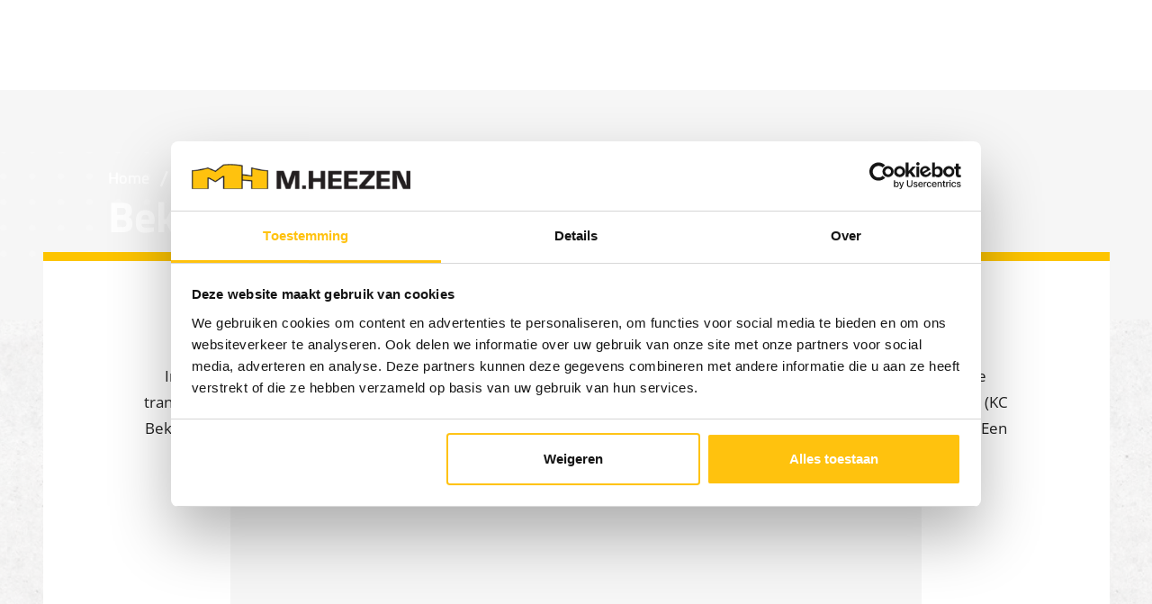

--- FILE ---
content_type: text/html; charset=UTF-8
request_url: https://heezenbv.nl/nieuws/sloopwerkzaamheden-bekkerveld/
body_size: 6251
content:
<!doctype html><html data-n-head-ssr lang="nl" dir="ltr" data-n-head="%7B%22lang%22:%7B%22ssr%22:%22nl%22%7D,%22dir%22:%7B%22ssr%22:%22ltr%22%7D%7D"><head><meta data-n-head="ssr" charset="utf-8"><meta data-n-head="ssr" name="viewport" content="width=device-width,initial-scale=1,minimum-scale=1,viewport-fit=cover"><meta data-n-head="ssr" data-hid="ogType" property="og:type" content="website"><meta data-n-head="ssr" data-hid="language" name="language" content="nl-NL"><meta data-n-head="ssr" data-hid="description" name="description" content="In opdracht van Mertens Bouwbedrijf voeren we voor de Gemeente Heerlen sloopwerken uit t.b.v. de transformatie van het voormalige HTS aan het Bekkerveld tot kindcentrum."><meta data-n-head="ssr" data-hid="ogSiteName" property="og:site_name" content="M. Heezen"><meta data-n-head="ssr" data-hid="ogUrl" property="og:url" content="https://heezenbv.nl/nieuws/sloopwerkzaamheden-bekkerveld/"><meta data-n-head="ssr" data-hid="ogTitle" property="og:title" content="Bekkerveld"><meta data-n-head="ssr" data-hid="ogImageLandscape" property="og:image" content="https://heezenbv.nl/img/m-heezen/opengraph-1200x628.jpg"><meta data-n-head="ssr" data-hid="ogImageWidthLandscape" property="og:image:width" content="1200"><meta data-n-head="ssr" data-hid="ogImageHeightLandscape" property="og:image:height" content="628"><meta data-n-head="ssr" data-hid="ogImagePortrait" property="og:image" content="https://heezenbv.nl/img/m-heezen/opengraph-1080x1920.jpg"><meta data-n-head="ssr" data-hid="ogImageWidthPortrait" property="og:image:width" content="1080"><meta data-n-head="ssr" data-hid="ogImageHeightPortrait" property="og:image:height" content="1920"><title>Sloopwerkzaamheden KC Bekkerveld | M. Heezen</title><link data-n-head="ssr" rel="icon" type="image/x-icon" href="/favicon.ico"><link data-n-head="ssr" rel="preconnect" href="https://em-heezen.b-cdn.net" crossorigin="true"><link data-n-head="ssr" rel="preconnect" href="https://a.storyblok.com" crossorigin="true"><link data-n-head="ssr" rel="preconnect" href="https://api.storyblok.com" crossorigin="true"><link data-n-head="ssr" rel="preconnect" href="https://gapi.storyblok.com" crossorigin="true"><link data-n-head="ssr" rel="preconnect" href="https://www.youtube.com" crossorigin="true"><link data-n-head="ssr" rel="preconnect" href="https://i.ytimg.com" crossorigin="true"><link data-n-head="ssr" rel="preconnect" href="https://i9.ytimg.com" crossorigin="true"><link data-n-head="ssr" rel="preconnect" href="https://s.ytimg.com" crossorigin="true"><link data-n-head="ssr" rel="preconnect" href="https://player.vimeo.com" crossorigin="true"><link data-n-head="ssr" rel="preconnect" href="https://i.vimeocdn.com" crossorigin="true"><link data-n-head="ssr" rel="preconnect" href="https://f.vimeocdn.com" crossorigin="true"><link data-n-head="ssr" rel="preload" as="image" href="/_nuxt/img/badge.0e04735.webp"><link data-n-head="ssr" rel="preload" as="image" href="/_nuxt/img/bg.2061dbc.webp"><link data-n-head="ssr" rel="preload" as="image" href="/_nuxt/img/pattern-black.d746431.webp"><link data-n-head="ssr" rel="preload" as="image" href="/_nuxt/img/pattern-white.abebfef.webp"><link data-n-head="ssr" rel="canonical" href="https://heezenbv.nl/nieuws/sloopwerkzaamheden-bekkerveld/"><link data-n-head="ssr" rel="alternate" hreflang="nl-nl" href="https://heezenbv.nl/nieuws/sloopwerkzaamheden-bekkerveld/"><link data-n-head="ssr" href="https://em-heezen.b-cdn.net/a.storyblok.com/f/84101/x/7fa6c5391f/favicon.ico" type="image/x-icon" rel="icon"><link data-n-head="ssr" rel="preload" as="image" href="https://em-heezen.b-cdn.net/a.storyblok.com/f/84101/1024x877/27955faf7c/sloopwerkzaamheden-kindcentrum-bekkerveld.jpg?width=100&format=webp&quality=80&aspect_ratio=100:26" imagesrcset="https://em-heezen.b-cdn.net/a.storyblok.com/f/84101/1024x877/27955faf7c/sloopwerkzaamheden-kindcentrum-bekkerveld.jpg?width=320&format=webp&quality=80&aspect_ratio=320:85 320w,https://em-heezen.b-cdn.net/a.storyblok.com/f/84101/1024x877/27955faf7c/sloopwerkzaamheden-kindcentrum-bekkerveld.jpg?width=480&format=webp&quality=80&aspect_ratio=480:127 480w,https://em-heezen.b-cdn.net/a.storyblok.com/f/84101/1024x877/27955faf7c/sloopwerkzaamheden-kindcentrum-bekkerveld.jpg?width=640&format=webp&quality=80&aspect_ratio=640:169 640w,https://em-heezen.b-cdn.net/a.storyblok.com/f/84101/1024x877/27955faf7c/sloopwerkzaamheden-kindcentrum-bekkerveld.jpg?width=768&format=webp&quality=80&aspect_ratio=768:203 768w,https://em-heezen.b-cdn.net/a.storyblok.com/f/84101/1024x877/27955faf7c/sloopwerkzaamheden-kindcentrum-bekkerveld.jpg?width=1024&format=webp&quality=80&aspect_ratio=1024:271 1024w,https://em-heezen.b-cdn.net/a.storyblok.com/f/84101/1024x877/27955faf7c/sloopwerkzaamheden-kindcentrum-bekkerveld.jpg?width=1280&format=webp&quality=80&aspect_ratio=1280:339 1280w,https://em-heezen.b-cdn.net/a.storyblok.com/f/84101/1024x877/27955faf7c/sloopwerkzaamheden-kindcentrum-bekkerveld.jpg?width=1366&format=webp&quality=80&aspect_ratio=1366:362 1366w,https://em-heezen.b-cdn.net/a.storyblok.com/f/84101/1024x877/27955faf7c/sloopwerkzaamheden-kindcentrum-bekkerveld.jpg?width=1536&format=webp&quality=80&aspect_ratio=1536:407 1536w,https://em-heezen.b-cdn.net/a.storyblok.com/f/84101/1024x877/27955faf7c/sloopwerkzaamheden-kindcentrum-bekkerveld.jpg?width=1920&format=webp&quality=80&aspect_ratio=1920:508 1920w" imagesizes="100vw"><link data-n-head="ssr" rel="preload" as="image" href="https://em-heezen.b-cdn.net/a.storyblok.com/f/84101/1024x877/27955faf7c/sloopwerkzaamheden-kindcentrum-bekkerveld.jpg?width=100&format=webp&quality=80&aspect_ratio=100:86" imagesrcset="https://em-heezen.b-cdn.net/a.storyblok.com/f/84101/1024x877/27955faf7c/sloopwerkzaamheden-kindcentrum-bekkerveld.jpg?width=320&format=webp&quality=80&aspect_ratio=320:274 320w,https://em-heezen.b-cdn.net/a.storyblok.com/f/84101/1024x877/27955faf7c/sloopwerkzaamheden-kindcentrum-bekkerveld.jpg?width=480&format=webp&quality=80&aspect_ratio=480:411 480w,https://em-heezen.b-cdn.net/a.storyblok.com/f/84101/1024x877/27955faf7c/sloopwerkzaamheden-kindcentrum-bekkerveld.jpg?width=640&format=webp&quality=80&aspect_ratio=640:548 640w,https://em-heezen.b-cdn.net/a.storyblok.com/f/84101/1024x877/27955faf7c/sloopwerkzaamheden-kindcentrum-bekkerveld.jpg?width=768&format=webp&quality=80&aspect_ratio=768:658 768w,https://em-heezen.b-cdn.net/a.storyblok.com/f/84101/1024x877/27955faf7c/sloopwerkzaamheden-kindcentrum-bekkerveld.jpg?width=1024&format=webp&quality=80&aspect_ratio=1024:877 1024w,https://em-heezen.b-cdn.net/a.storyblok.com/f/84101/1024x877/27955faf7c/sloopwerkzaamheden-kindcentrum-bekkerveld.jpg?width=1280&format=webp&quality=80&aspect_ratio=1280:1096 1280w,https://em-heezen.b-cdn.net/a.storyblok.com/f/84101/1024x877/27955faf7c/sloopwerkzaamheden-kindcentrum-bekkerveld.jpg?width=1366&format=webp&quality=80&aspect_ratio=1366:1170 1366w,https://em-heezen.b-cdn.net/a.storyblok.com/f/84101/1024x877/27955faf7c/sloopwerkzaamheden-kindcentrum-bekkerveld.jpg?width=1536&format=webp&quality=80&aspect_ratio=1536:1316 1536w,https://em-heezen.b-cdn.net/a.storyblok.com/f/84101/1024x877/27955faf7c/sloopwerkzaamheden-kindcentrum-bekkerveld.jpg?width=1920&format=webp&quality=80&aspect_ratio=1920:1644 1920w" imagesizes="(min-width: 960px) 66.6vw, 100vw"><style data-n-head="vuetify" type="text/css" id="vuetify-theme-stylesheet" nonce="undefined">.v-application a{color:#1976d2}.v-application .primary{background-color:#1976d2!important;border-color:#1976d2!important}.v-application .primary--text{color:#1976d2!important;caret-color:#1976d2!important}.v-application .primary.lighten-5{background-color:#c7fdff!important;border-color:#c7fdff!important}.v-application .primary--text.text--lighten-5{color:#c7fdff!important;caret-color:#c7fdff!important}.v-application .primary.lighten-4{background-color:#a8e0ff!important;border-color:#a8e0ff!important}.v-application .primary--text.text--lighten-4{color:#a8e0ff!important;caret-color:#a8e0ff!important}.v-application .primary.lighten-3{background-color:#8ac5ff!important;border-color:#8ac5ff!important}.v-application .primary--text.text--lighten-3{color:#8ac5ff!important;caret-color:#8ac5ff!important}.v-application .primary.lighten-2{background-color:#6aaaff!important;border-color:#6aaaff!important}.v-application .primary--text.text--lighten-2{color:#6aaaff!important;caret-color:#6aaaff!important}.v-application .primary.lighten-1{background-color:#488fef!important;border-color:#488fef!important}.v-application .primary--text.text--lighten-1{color:#488fef!important;caret-color:#488fef!important}.v-application .primary.darken-1{background-color:#005eb6!important;border-color:#005eb6!important}.v-application .primary--text.text--darken-1{color:#005eb6!important;caret-color:#005eb6!important}.v-application .primary.darken-2{background-color:#00479b!important;border-color:#00479b!important}.v-application .primary--text.text--darken-2{color:#00479b!important;caret-color:#00479b!important}.v-application .primary.darken-3{background-color:#003180!important;border-color:#003180!important}.v-application .primary--text.text--darken-3{color:#003180!important;caret-color:#003180!important}.v-application .primary.darken-4{background-color:#001e67!important;border-color:#001e67!important}.v-application .primary--text.text--darken-4{color:#001e67!important;caret-color:#001e67!important}.v-application .secondary{background-color:#424242!important;border-color:#424242!important}.v-application .secondary--text{color:#424242!important;caret-color:#424242!important}.v-application .secondary.lighten-5{background-color:#c1c1c1!important;border-color:#c1c1c1!important}.v-application .secondary--text.text--lighten-5{color:#c1c1c1!important;caret-color:#c1c1c1!important}.v-application .secondary.lighten-4{background-color:#a6a6a6!important;border-color:#a6a6a6!important}.v-application .secondary--text.text--lighten-4{color:#a6a6a6!important;caret-color:#a6a6a6!important}.v-application .secondary.lighten-3{background-color:#8b8b8b!important;border-color:#8b8b8b!important}.v-application .secondary--text.text--lighten-3{color:#8b8b8b!important;caret-color:#8b8b8b!important}.v-application .secondary.lighten-2{background-color:#727272!important;border-color:#727272!important}.v-application .secondary--text.text--lighten-2{color:#727272!important;caret-color:#727272!important}.v-application .secondary.lighten-1{background-color:#595959!important;border-color:#595959!important}.v-application .secondary--text.text--lighten-1{color:#595959!important;caret-color:#595959!important}.v-application .secondary.darken-1{background-color:#2c2c2c!important;border-color:#2c2c2c!important}.v-application .secondary--text.text--darken-1{color:#2c2c2c!important;caret-color:#2c2c2c!important}.v-application .secondary.darken-2{background-color:#171717!important;border-color:#171717!important}.v-application .secondary--text.text--darken-2{color:#171717!important;caret-color:#171717!important}.v-application .secondary.darken-3{background-color:#000!important;border-color:#000!important}.v-application .secondary--text.text--darken-3{color:#000!important;caret-color:#000!important}.v-application .secondary.darken-4{background-color:#000!important;border-color:#000!important}.v-application .secondary--text.text--darken-4{color:#000!important;caret-color:#000!important}.v-application .accent{background-color:#82b1ff!important;border-color:#82b1ff!important}.v-application .accent--text{color:#82b1ff!important;caret-color:#82b1ff!important}.v-application .accent.lighten-5{background-color:#fff!important;border-color:#fff!important}.v-application .accent--text.text--lighten-5{color:#fff!important;caret-color:#fff!important}.v-application .accent.lighten-4{background-color:#f8ffff!important;border-color:#f8ffff!important}.v-application .accent--text.text--lighten-4{color:#f8ffff!important;caret-color:#f8ffff!important}.v-application .accent.lighten-3{background-color:#daffff!important;border-color:#daffff!important}.v-application .accent--text.text--lighten-3{color:#daffff!important;caret-color:#daffff!important}.v-application .accent.lighten-2{background-color:#bce8ff!important;border-color:#bce8ff!important}.v-application .accent--text.text--lighten-2{color:#bce8ff!important;caret-color:#bce8ff!important}.v-application .accent.lighten-1{background-color:#9fccff!important;border-color:#9fccff!important}.v-application .accent--text.text--lighten-1{color:#9fccff!important;caret-color:#9fccff!important}.v-application .accent.darken-1{background-color:#6596e2!important;border-color:#6596e2!important}.v-application .accent--text.text--darken-1{color:#6596e2!important;caret-color:#6596e2!important}.v-application .accent.darken-2{background-color:#467dc6!important;border-color:#467dc6!important}.v-application .accent--text.text--darken-2{color:#467dc6!important;caret-color:#467dc6!important}.v-application .accent.darken-3{background-color:#2364aa!important;border-color:#2364aa!important}.v-application .accent--text.text--darken-3{color:#2364aa!important;caret-color:#2364aa!important}.v-application .accent.darken-4{background-color:#004c90!important;border-color:#004c90!important}.v-application .accent--text.text--darken-4{color:#004c90!important;caret-color:#004c90!important}.v-application .error{background-color:#ff5252!important;border-color:#ff5252!important}.v-application .error--text{color:#ff5252!important;caret-color:#ff5252!important}.v-application .error.lighten-5{background-color:#ffe4d5!important;border-color:#ffe4d5!important}.v-application .error--text.text--lighten-5{color:#ffe4d5!important;caret-color:#ffe4d5!important}.v-application .error.lighten-4{background-color:#ffc6b9!important;border-color:#ffc6b9!important}.v-application .error--text.text--lighten-4{color:#ffc6b9!important;caret-color:#ffc6b9!important}.v-application .error.lighten-3{background-color:#ffa99e!important;border-color:#ffa99e!important}.v-application .error--text.text--lighten-3{color:#ffa99e!important;caret-color:#ffa99e!important}.v-application .error.lighten-2{background-color:#ff8c84!important;border-color:#ff8c84!important}.v-application .error--text.text--lighten-2{color:#ff8c84!important;caret-color:#ff8c84!important}.v-application .error.lighten-1{background-color:#ff6f6a!important;border-color:#ff6f6a!important}.v-application .error--text.text--lighten-1{color:#ff6f6a!important;caret-color:#ff6f6a!important}.v-application .error.darken-1{background-color:#df323b!important;border-color:#df323b!important}.v-application .error--text.text--darken-1{color:#df323b!important;caret-color:#df323b!important}.v-application .error.darken-2{background-color:#bf0025!important;border-color:#bf0025!important}.v-application .error--text.text--darken-2{color:#bf0025!important;caret-color:#bf0025!important}.v-application .error.darken-3{background-color:#9f0010!important;border-color:#9f0010!important}.v-application .error--text.text--darken-3{color:#9f0010!important;caret-color:#9f0010!important}.v-application .error.darken-4{background-color:maroon!important;border-color:maroon!important}.v-application .error--text.text--darken-4{color:maroon!important;caret-color:maroon!important}.v-application .info{background-color:#2196f3!important;border-color:#2196f3!important}.v-application .info--text{color:#2196f3!important;caret-color:#2196f3!important}.v-application .info.lighten-5{background-color:#d4ffff!important;border-color:#d4ffff!important}.v-application .info--text.text--lighten-5{color:#d4ffff!important;caret-color:#d4ffff!important}.v-application .info.lighten-4{background-color:#b5ffff!important;border-color:#b5ffff!important}.v-application .info--text.text--lighten-4{color:#b5ffff!important;caret-color:#b5ffff!important}.v-application .info.lighten-3{background-color:#95e8ff!important;border-color:#95e8ff!important}.v-application .info--text.text--lighten-3{color:#95e8ff!important;caret-color:#95e8ff!important}.v-application .info.lighten-2{background-color:#75ccff!important;border-color:#75ccff!important}.v-application .info--text.text--lighten-2{color:#75ccff!important;caret-color:#75ccff!important}.v-application .info.lighten-1{background-color:#51b0ff!important;border-color:#51b0ff!important}.v-application .info--text.text--lighten-1{color:#51b0ff!important;caret-color:#51b0ff!important}.v-application .info.darken-1{background-color:#007cd6!important;border-color:#007cd6!important}.v-application .info--text.text--darken-1{color:#007cd6!important;caret-color:#007cd6!important}.v-application .info.darken-2{background-color:#0064ba!important;border-color:#0064ba!important}.v-application .info--text.text--darken-2{color:#0064ba!important;caret-color:#0064ba!important}.v-application .info.darken-3{background-color:#004d9f!important;border-color:#004d9f!important}.v-application .info--text.text--darken-3{color:#004d9f!important;caret-color:#004d9f!important}.v-application .info.darken-4{background-color:#003784!important;border-color:#003784!important}.v-application .info--text.text--darken-4{color:#003784!important;caret-color:#003784!important}.v-application .success{background-color:#4caf50!important;border-color:#4caf50!important}.v-application .success--text{color:#4caf50!important;caret-color:#4caf50!important}.v-application .success.lighten-5{background-color:#dcffd6!important;border-color:#dcffd6!important}.v-application .success--text.text--lighten-5{color:#dcffd6!important;caret-color:#dcffd6!important}.v-application .success.lighten-4{background-color:#beffba!important;border-color:#beffba!important}.v-application .success--text.text--lighten-4{color:#beffba!important;caret-color:#beffba!important}.v-application .success.lighten-3{background-color:#a2ff9e!important;border-color:#a2ff9e!important}.v-application .success--text.text--lighten-3{color:#a2ff9e!important;caret-color:#a2ff9e!important}.v-application .success.lighten-2{background-color:#85e783!important;border-color:#85e783!important}.v-application .success--text.text--lighten-2{color:#85e783!important;caret-color:#85e783!important}.v-application .success.lighten-1{background-color:#69cb69!important;border-color:#69cb69!important}.v-application .success--text.text--lighten-1{color:#69cb69!important;caret-color:#69cb69!important}.v-application .success.darken-1{background-color:#2d9437!important;border-color:#2d9437!important}.v-application .success--text.text--darken-1{color:#2d9437!important;caret-color:#2d9437!important}.v-application .success.darken-2{background-color:#00791e!important;border-color:#00791e!important}.v-application .success--text.text--darken-2{color:#00791e!important;caret-color:#00791e!important}.v-application .success.darken-3{background-color:#006000!important;border-color:#006000!important}.v-application .success--text.text--darken-3{color:#006000!important;caret-color:#006000!important}.v-application .success.darken-4{background-color:#004700!important;border-color:#004700!important}.v-application .success--text.text--darken-4{color:#004700!important;caret-color:#004700!important}.v-application .warning{background-color:#fb8c00!important;border-color:#fb8c00!important}.v-application .warning--text{color:#fb8c00!important;caret-color:#fb8c00!important}.v-application .warning.lighten-5{background-color:#ffff9e!important;border-color:#ffff9e!important}.v-application .warning--text.text--lighten-5{color:#ffff9e!important;caret-color:#ffff9e!important}.v-application .warning.lighten-4{background-color:#fffb82!important;border-color:#fffb82!important}.v-application .warning--text.text--lighten-4{color:#fffb82!important;caret-color:#fffb82!important}.v-application .warning.lighten-3{background-color:#ffdf67!important;border-color:#ffdf67!important}.v-application .warning--text.text--lighten-3{color:#ffdf67!important;caret-color:#ffdf67!important}.v-application .warning.lighten-2{background-color:#ffc24b!important;border-color:#ffc24b!important}.v-application .warning--text.text--lighten-2{color:#ffc24b!important;caret-color:#ffc24b!important}.v-application .warning.lighten-1{background-color:#ffa72d!important;border-color:#ffa72d!important}.v-application .warning--text.text--lighten-1{color:#ffa72d!important;caret-color:#ffa72d!important}.v-application .warning.darken-1{background-color:#db7200!important;border-color:#db7200!important}.v-application .warning--text.text--darken-1{color:#db7200!important;caret-color:#db7200!important}.v-application .warning.darken-2{background-color:#bb5900!important;border-color:#bb5900!important}.v-application .warning--text.text--darken-2{color:#bb5900!important;caret-color:#bb5900!important}.v-application .warning.darken-3{background-color:#9d4000!important;border-color:#9d4000!important}.v-application .warning--text.text--darken-3{color:#9d4000!important;caret-color:#9d4000!important}.v-application .warning.darken-4{background-color:#802700!important;border-color:#802700!important}.v-application .warning--text.text--darken-4{color:#802700!important;caret-color:#802700!important}</style><script data-n-head="ssr" data-hid="gtm-script">window._gtm_init||(window._gtm_init=1,function(t,e,n,o,a){t[n]=1==t[n]||"yes"==e[n]||1==e[n]||1==e.msDoNotTrack||t[o]&&t[o][a]&&t[o][a]()?1:0}(window,navigator,"doNotTrack","external","msTrackingProtectionEnabled"),function(o,a,i,r,g){o[g]={},o._gtm_inject=function(t){var e,n;o.doNotTrack||o[g][t]||(o[g][t]=1,o[r]=o[r]||[],o[r].push({"gtm.start":(new Date).getTime(),event:"gtm.js"}),e=a.getElementsByTagName(i)[0],(n=a.createElement(i)).defer=!0,n.src="https://www.googletagmanager.com/gtm.js?id="+t,e.parentNode.insertBefore(n,e))}}(window,document,"script","dataLayer","_gtm_ids"))</script><script data-n-head="ssr" type="application/ld+json">[{
  "@context": "https://schema.org",
  "@type": "ProfessionalService",
  "name": "M. Heezen",
  "image": "https://a.storyblok.com/f/84101/391x46/f95f630dcb/heezen-logo.png",
  "@id": "",
  "url": "https://heezenbv.nl/",
  "telephone": "040 262 18 15",
  "address": {
    "@type": "PostalAddress",
    "streetAddress": "Boven Zijde",
    "addressLocality": "Eindhoven",
    "postalCode": "5626EB",
    "addressCountry": "NL"
  },
  "geo": {
    "@type": "GeoCoordinates",
      "latitude": "51.4868981",
      "longitude": "5.4256953"
  },
  "sameAs": [
    "https://www.facebook.com/MHeezenBV/",
    "https://www.instagram.com/mheezenbv/",
    "https://www.linkedin.com/company/m.-heezen-bv/"
  ]
}, {
  "@context": "https://schema.org",
  "@type": "NGO",
  "name": "M. Heezen",
  "url": "https://heezenbv.nl/",
  "logo": "https://a.storyblok.com/f/84101/391x46/f95f630dcb/heezen-logo.png",
  "contactPoint": [{
    "@type": "ContactPoint",
    "telephone": "040 262 18 15",
    "contactType": "customer service",
    "areaServed": "NL",
    "availableLanguage": ["Dutch","en"]
  }, {
    "@type": "ContactPoint",
    "telephone": "040 262 18 15",
    "contactType": "sales",
    "areaServed": "NL",
    "availableLanguage": ["Dutch","en"]
  }],
  "sameAs": [
    "https://www.instagram.com/mheezenbv/",
    "https://www.linkedin.com/company/m.-heezen-bv/",
    "https://www.facebook.com/MHeezenBV/"
  ]
}]</script><link rel="preload" href="/_nuxt/4a4b400.js" as="script"><link rel="preload" href="/_nuxt/4d1b941.js" as="script"><link rel="preload" href="/_nuxt/css/7e6066f.css" as="style"><link rel="preload" href="/_nuxt/033b5fc.js" as="script"><link rel="preload" href="/_nuxt/css/e9a5a15.css" as="style"><link rel="preload" href="/_nuxt/7e9084c.js" as="script"><link rel="preload" href="/_nuxt/css/57e091b.css" as="style"><link rel="preload" href="/_nuxt/01e0c3b.js" as="script"><link rel="preload" href="/_nuxt/css/5afea25.css" as="style"><link rel="preload" href="/_nuxt/d4a40b0.js" as="script"><link rel="preload" href="/_nuxt/css/8662219.css" as="style"><link rel="preload" href="/_nuxt/6d693c3.js" as="script"><link rel="preload" href="/_nuxt/css/2868719.css" as="style"><link rel="preload" href="/_nuxt/380bfbc.js" as="script"><link rel="preload" href="/_nuxt/ff4116d.js" as="script"><link rel="preload" href="/_nuxt/css/22fa7be.css" as="style"><link rel="preload" href="/_nuxt/7e175c9.js" as="script"><link rel="preload" href="/_nuxt/css/57c60fd.css" as="style"><link rel="preload" href="/_nuxt/1c3ad0c.js" as="script"><link rel="preload" href="/_nuxt/css/5f19396.css" as="style"><link rel="preload" href="/_nuxt/9f2ac88.js" as="script"><link rel="preload" href="/_nuxt/d1fe6fb.js" as="script"><link rel="preload" href="/_nuxt/893c8aa.js" as="script"><link rel="preload" href="/_nuxt/css/e103761.css" as="style"><link rel="preload" href="/_nuxt/b1df960.js" as="script"><link rel="preload" href="/_nuxt/css/7b2d0c6.css" as="style"><link rel="preload" href="/_nuxt/70a5055.js" as="script"><link rel="preload" href="/_nuxt/css/e02c9ce.css" as="style"><link rel="preload" href="/_nuxt/ac7196e.js" as="script"><link rel="preload" href="/_nuxt/css/3cb885e.css" as="style"><link rel="preload" href="/_nuxt/c4355bc.js" as="script"><link rel="stylesheet" href="/_nuxt/css/7e6066f.css"><link rel="stylesheet" href="/_nuxt/css/e9a5a15.css"><link rel="stylesheet" href="/_nuxt/css/57e091b.css"><link rel="stylesheet" href="/_nuxt/css/5afea25.css"><link rel="stylesheet" href="/_nuxt/css/8662219.css"><link rel="stylesheet" href="/_nuxt/css/2868719.css"><link rel="stylesheet" href="/_nuxt/css/22fa7be.css"><link rel="stylesheet" href="/_nuxt/css/57c60fd.css"><link rel="stylesheet" href="/_nuxt/css/5f19396.css"><link rel="stylesheet" href="/_nuxt/css/e103761.css"><link rel="stylesheet" href="/_nuxt/css/7b2d0c6.css"><link rel="stylesheet" href="/_nuxt/css/e02c9ce.css"><link rel="stylesheet" href="/_nuxt/css/3cb885e.css"><link rel="preload" href="/_nuxt/static/1767775047/nieuws/sloopwerkzaamheden-bekkerveld/state.js" as="script"><link rel="preload" href="/_nuxt/static/1767775047/nieuws/sloopwerkzaamheden-bekkerveld/payload.js" as="script"><link rel="preload" href="/_nuxt/static/1767775047/manifest.js" as="script"></head><body><noscript data-n-head="ssr" data-hid="gtm-noscript" data-pbody="true"></noscript><div data-server-rendered="true" id="__nuxt"><!----><div id="__layout"><div data-app="true" id="app" class="v-application v-application--is-ltr theme--light theme-m-heezen"><div class="v-application--wrap"><header data-v-2b66371a><div class="s-header-mobile" data-v-5b93dec2 data-v-2b66371a><div class="container container--fluid py-0 px-4" data-v-5b93dec2 data-v-5b93dec2><div class="row no-gutters" data-v-5b93dec2 data-v-5b93dec2><div class="col col-auto" data-v-5b93dec2 data-v-5b93dec2><div class="logo" data-v-5b93dec2><a href="/" title="M. Heezen" class="nuxt-link-active s-link s-link-icon-font-material s-link-text s-link-align-start" data-v-251299eb data-v-5b93dec2><img src="https://em-heezen.b-cdn.net/a.storyblok.com/f/84101/391x46/f95f630dcb/heezen-logo.png" alt="M. Heezen" height="13" width="110" data-v-5b93dec2></a></div></div><div class="col" data-v-5b93dec2 data-v-5b93dec2><div class="s-nav-mobile" data-v-50c1e1ff data-v-5b93dec2><div class="s-nav-mobile-button" data-v-a9262baa data-v-50c1e1ff><div class="call-button" data-v-a9262baa><a href="tel:+31402621815" data-v-a9262baa><span class="material-icons" data-v-a9262baa>phone_in_talk</span></a></div><div class="mail-button" data-v-a9262baa><a href="mailto:info@heezenbv.nl" data-v-a9262baa><span class="material-icons" data-v-a9262baa>mail_outline</span></a></div><div class="nav-button" data-v-a9262baa><span data-v-a9262baa></span></div></div><div class="s-nav-mobile-overlay" data-v-93b784c0 data-v-50c1e1ff></div><div class="s-nav-mobile-panels" data-v-4d546f46 data-v-50c1e1ff><div class="s-nav-mobile-panel s-nav-mobile-panel-open" data-v-ba3297ae data-v-4d546f46><div class="s-nav-mobile-panel-header" data-v-ba3297ae><!----><!----> <span class="close" data-v-ba3297ae></span></div><div class="s-nav-mobile-panel-items" data-v-ba3297ae><ul data-v-ba3297ae><li class="empty" data-v-ba3297ae><span class="link"><span class="name"></span> <!----></span></li><li class="item-nav-secondary" data-v-ba3297ae><a href="/diensten/" title="Diensten" class="link link-has-children"><span class="name">Diensten </span><span class="children"></span></a></li><li class="item-nav-secondary" data-v-ba3297ae><a href="/over-ons/" title="Over ons" class="link link-has-children"><span class="name">Over ons </span><span class="children"></span></a></li><li class="item-nav-secondary" data-v-ba3297ae><a href="/referenties/" title="Referenties" class="link"><span class="name">Referenties </span><!----></a></li><li class="item-nav-secondary" data-v-ba3297ae><a href="/nieuws-blog/" title="Nieuws & Blog" class="link link-has-children"><span class="name">Nieuws & Blog </span><span class="children"></span></a></li><li class="item-nav-secondary" data-v-ba3297ae><a href="/werken-bij/" title="Vacatures" class="link"><span class="name">Vacatures </span><!----></a></li><li class="item-nav-secondary" data-v-ba3297ae><a href="/zoeken/" title="Zoeken" class="link"><span class="name">Zoeken </span><!----></a></li><li class="item-nav-secondary" data-v-ba3297ae><a href="/contact/" title="Contact" class="link link-call-to-action"><span class="name">Contact </span><!----></a></li></ul></div></div><div class="s-nav-mobile-panel" data-v-ba3297ae data-v-4d546f46><div class="s-nav-mobile-panel-header" data-v-ba3297ae><span class="back" data-v-ba3297ae></span> <span class="name" data-v-ba3297ae>Diensten </span><span class="close" data-v-ba3297ae></span></div><div class="s-nav-mobile-panel-items" data-v-ba3297ae><ul data-v-ba3297ae><li class="item-nav-secondary" data-v-ba3297ae><a href="/sloopwerken/" title="Sloopwerken" class="link"><span class="name">Sloopwerken </span><!----></a></li><li class="item-nav-secondary" data-v-ba3297ae><a href="/asbestsanering/" title="Asbestsanering" class="link"><span class="name">Asbestsanering </span><!----></a></li><li class="item-nav-secondary" data-v-ba3297ae><a href="/bodemsanering/" title="Bodemsanering" class="link"><span class="name">Bodemsanering </span><!----></a></li><li class="item-nav-secondary" data-v-ba3297ae><a href="/infratechniek/" title="Infratechniek" class="link"><span class="name">Infratechniek </span><!----></a></li></ul></div></div><div class="s-nav-mobile-panel" data-v-ba3297ae data-v-4d546f46><div class="s-nav-mobile-panel-header" data-v-ba3297ae><span class="back" data-v-ba3297ae></span> <span class="name" data-v-ba3297ae>Over ons </span><span class="close" data-v-ba3297ae></span></div><div class="s-nav-mobile-panel-items" data-v-ba3297ae><ul data-v-ba3297ae><li class="item-nav-secondary" data-v-ba3297ae><a href="/veiligheid-voorop/" title="Veiligheid Voorop" class="link"><span class="name">Veiligheid Voorop </span><!----></a></li><li class="item-nav-secondary" data-v-ba3297ae><a href="/over-ons/familiebedrijf/" title="Familiebedrijf" class="link"><span class="name">Familiebedrijf </span><!----></a></li><li class="item-nav-secondary" data-v-ba3297ae><a href="/duurzaamheid/" title="Duurzaamheid/circulariteit" class="link"><span class="name">Duurzaamheid/circulariteit </span><!----></a></li><li class="item-nav-secondary" data-v-ba3297ae><a href="/certificeringen/" title="Certificeringen" class="link"><span class="name">Certificeringen </span><!----></a></li></ul></div></div><div class="s-nav-mobile-panel" data-v-ba3297ae data-v-4d546f46><div class="s-nav-mobile-panel-header" data-v-ba3297ae><span class="back" data-v-ba3297ae></span> <span class="name" data-v-ba3297ae>Nieuws & Blog </span><span class="close" data-v-ba3297ae></span></div><div class="s-nav-mobile-panel-items" data-v-ba3297ae><ul data-v-ba3297ae><li class="item-nav-secondary" data-v-ba3297ae><a href="/nieuws/" title="Nieuws" class="nuxt-link-active link"><span class="name">Nieuws </span><!----></a></li><li class="item-nav-secondary" data-v-ba3297ae><a href="/blog/" title="Blog" class="link"><span class="name">Blog </span><!----></a></li></ul></div></div><!----></div></div></div></div></div></div></header><div><main class="v-main" style="padding-top:0;padding-right:0;padding-bottom:0;padding-left:0"><div class="v-main__wrap"><div class="page-content"><section class="section-header" data-v-6141cbe2 data-v-36a32cc5><div class="container container--fluid pa-0" data-v-6141cbe2 data-v-6141cbe2><div class="row no-gutters" data-v-6141cbe2 data-v-6141cbe2><div class="col" data-v-6141cbe2 data-v-6141cbe2><div class="content-header content-header-has-image" style="min-height:255px" data-v-6141cbe2 data-v-36a32cc5><div class="image" data-v-6141cbe2 data-v-36a32cc5><div class="s-image s-image-orientation-landscape s-image-cover s-image-overlay s-image-preload" data-v-359e0587 data-v-36a32cc5><div class="s-image-sizer" style="padding-top:26.47058823529412%" data-v-359e0587></div><!----></div></div><div class="content" data-v-6141cbe2 data-v-36a32cc5><div class="row no-gutters" data-v-6141cbe2 data-v-36a32cc5><div class="col-md-8 col-xl-6 offset-md-1 offset-xl-1 col-12" data-v-6141cbe2 data-v-36a32cc5><div class="breadcrumbs s-breadcrumbs breadcrumbs" data-v-49b0ff44 data-v-36a32cc5><ul itemtype="https://schema.org/BreadcrumbList" itemscope data-v-49b0ff44><li itemtype="https://schema.org/ListItem" itemprop="itemListElement" itemscope data-v-49b0ff44><a href="/" title="Home" itemprop="item" class="nuxt-link-active" data-v-49b0ff44><span itemprop="name" data-v-49b0ff44>Home</span></a><meta itemprop="position" content="1" data-v-49b0ff44></li><li itemtype="https://schema.org/ListItem" itemprop="itemListElement" itemscope data-v-49b0ff44><a href="/nieuws/" title="Nieuws" itemprop="item" class="nuxt-link-active" data-v-49b0ff44><span itemprop="name" data-v-49b0ff44>Nieuws</span></a><meta itemprop="position" content="2" data-v-49b0ff44></li><li itemtype="https://schema.org/ListItem" itemprop="itemListElement" itemscope data-v-49b0ff44><span title="Bekkerveld" itemprop="name" data-v-49b0ff44>Bekkerveld</span><meta itemprop="position" content="3" data-v-49b0ff44></li></ul></div><div class="title-heading title-color-primary" data-v-6141cbe2 data-v-36a32cc5>Bekkerveld</div></div></div></div></div></div></div></div></section><section class="section-content section-content-first-child" data-v-6368cf0c data-v-2d11bef6><div class="container py-4 px-4" data-v-6368cf0c data-v-6368cf0c><div class="row no-gutters" data-v-6368cf0c data-v-6368cf0c><div class="col-md-10 col-lg-10 col-xl-8 offset-md-1 offset-lg-1 offset-xl-2 col-12" data-v-6368cf0c data-v-6368cf0c><!----><div class="content-text" data-v-6368cf0c data-v-2d11bef6><div class="content content-text-align-center content-text-pattern-align-top-right" data-v-6368cf0c data-v-2d11bef6><h1 class="s-textarea title-color-primary title-border-secondary" data-v-2d11bef6>Sloopwerkzaamheden Bekkerveld</h1><div class="s-richtext text" data-v-a392ad08 data-v-2d11bef6><p><span>In opdracht van </span>Mertens Bouwbedrijf B.V.<span> voeren we voor de </span>Gemeente Heerlen<span> </span><a uuid="9684653c-a970-4fc0-8bf4-6df03ed24ae5" linktype="story" href="/sloopwerken/"><span>sloopwerken</span></a><span> uit ten behoeve van de transformatie van het voormalige HTS aan het Bekkerveld. Het voormalige HTS wordt omgetoverd tot een KindCentrum (KC Bekkerveld) dat onderdak gaat bieden aan schoolinstanties, opvangvoorzieningen en het bestuurskantoor van INNOVO. Een bijzondere locatie en een bekend gebouw in Heerlen en omstreken.</span></p></div><!----></div></div></div></div></div></section><section class="section-content" data-v-6368cf0c data-v-9d713c18><div class="container py-4 px-4" data-v-6368cf0c data-v-6368cf0c><div class="row no-gutters" data-v-6368cf0c data-v-6368cf0c><div class="col-md-8 offset-md-2 col-12" data-v-6368cf0c data-v-6368cf0c><!----><div class="content-image" data-v-6368cf0c data-v-9d713c18><div class="image" data-v-6368cf0c data-v-9d713c18><div class="s-image s-image-orientation-landscape s-image-contain s-image-preload center" data-v-359e0587 data-v-9d713c18><div class="s-image-sizer" style="padding-top:85.64453125%" data-v-359e0587></div><!----></div></div><!----></div></div></div></div></section><section class="section-content" data-v-6368cf0c data-v-640537da><div class="container py-4 px-4" data-v-6368cf0c data-v-6368cf0c><div class="row no-gutters" data-v-6368cf0c data-v-6368cf0c><div class="col-md-10 col-lg-10 col-xl-8 offset-md-1 offset-lg-1 offset-xl-2 col-12" data-v-6368cf0c data-v-6368cf0c><!----><div class="content-share" data-v-6368cf0c data-v-640537da><div class="content content-text-align-center content-pattern-align-top-left" data-v-6368cf0c data-v-640537da><!----><!----><div class="buttons" data-v-6368cf0c data-v-640537da><ul data-v-6368cf0c data-v-640537da><li class="facebook" data-v-6368cf0c data-v-640537da><span data-v-6368cf0c data-v-640537da><span class="icon icon-facebook" data-v-6368cf0c data-v-640537da></span> facebook</span></li><li class="twitter" data-v-6368cf0c data-v-640537da><span data-v-6368cf0c data-v-640537da><span class="icon icon-twitter" data-v-6368cf0c data-v-640537da></span> twitter</span></li><li class="linkedin" data-v-6368cf0c data-v-640537da><span data-v-6368cf0c data-v-640537da><span class="icon icon-linkedin" data-v-6368cf0c data-v-640537da></span> linkedin</span></li><li class="whatsapp" data-v-6368cf0c data-v-640537da><span data-v-6368cf0c data-v-640537da><span class="icon icon-whatsapp" data-v-6368cf0c data-v-640537da></span> whatsapp</span></li></ul></div></div></div></div></div></div></section></div></div></main><footer data-v-6173cdf2><div class="top" data-v-6173cdf2><div class="container container--fluid py-10 px-8" data-v-6173cdf2 data-v-6173cdf2><div class="row" data-v-6173cdf2 data-v-6173cdf2><div class="col-sm-6 col-md-3 col-lg-2 col-12" data-v-42691cc0 data-v-42691cc0 data-v-6173cdf2><div class="group-footer-nav" data-v-42691cc0><div class="content" data-v-42691cc0><div class="inner" data-v-42691cc0><h3 data-v-42691cc0>M. Heezen</h3><ul data-v-42691cc0><li data-v-42691cc0><a href="/sloopwerken/" title="Sloopwerken" class="s-link s-link-icon-font-material s-link-text s-link-align-start" data-v-251299eb data-v-42691cc0>Sloopwerken</a></li><li data-v-42691cc0><a href="/asbestsanering/" title="Asbestsanering" class="s-link s-link-icon-font-material s-link-text s-link-align-start" data-v-251299eb data-v-42691cc0>Asbestsanering</a></li><li data-v-42691cc0><a href="/bodemsanering/" title="Bodemsanering" class="s-link s-link-icon-font-material s-link-text s-link-align-start" data-v-251299eb data-v-42691cc0>Bodemsanering</a></li><li data-v-42691cc0><a href="/infratechniek/" title="Infratechniek" class="s-link s-link-icon-font-material s-link-text s-link-align-start" data-v-251299eb data-v-42691cc0>Infratechniek</a></li></ul></div></div></div></div><div class="col-sm-6 col-md-3 col-lg-2 col-12" data-v-0c782560 data-v-0c782560 data-v-6173cdf2><div class="group-footer-text" data-v-0c782560><div class="content" data-v-0c782560><div class="inner" data-v-0c782560><h3 data-v-0c782560>Sloop, bodem, infra</h3><div class="s-richtext text" data-v-a392ad08 data-v-0c782560><p>Boven Zijde 7<br>5626 EB Eindhoven<br>040 262 18 15<br><a href="mailto:info@heezenbv.nl" target="_self" linktype="email">info@heezenbv.nl</a><br><a href="https://www.google.com/maps/place/M.+Heezen+B.V.+%7C+Sloopwerken+%7C+Asbestsanering+%7C+Bodemsanering+%7C+Infra+-+Eindhoven/@51.4646905,5.4136164,13z/data=!4m19!1m13!4m12!1m4!2m2!1d5.472256!2d51.4424832!4e1!1m6!1m2!1s0x47c6dc11babc3d21:0x9d97670728c35ff4!2sM.+Heezen+B.V.+%7C+Sloopwerken+%7C+Asbestsanering+%7C+Bodemsanering+%7C+Infra+-+Eindhoven,+Boven+Zijde+7,+5626+EB+Eindhoven!2m2!1d5.424317!2d51.486299!3m4!1s0x47c6dc11babc3d21:0x9d97670728c35ff4!8m2!3d51.486299!4d5.424317" target="_self" linktype="url">Routebeschrijving</a></p></div></div></div></div></div><div class="col-sm-6 col-md-3 col-lg-2 col-12" data-v-0c782560 data-v-0c782560 data-v-6173cdf2><div class="group-footer-text" data-v-0c782560><div class="content" data-v-0c782560><div class="inner" data-v-0c782560><h3 data-v-0c782560>Asbest</h3><div class="s-richtext text" data-v-a392ad08 data-v-0c782560><p>Boven Zijde 7<br>5626 EB Eindhoven<br>040 72 008 95<br><a href="mailto:asbest@heezenbv.nl" linktype="email">asbest@heezenbv.nl</a></p></div></div></div></div></div><div class="col-sm-6 col-md-3 col-lg-2 col-12" data-v-0c782560 data-v-0c782560 data-v-6173cdf2><div class="group-footer-text" data-v-0c782560><div class="content" data-v-0c782560><div class="inner" data-v-0c782560><h3 data-v-0c782560>Heezen Limburg</h3><div class="s-richtext text" data-v-a392ad08 data-v-0c782560><p>Nieuwstadterweg 1<br>6136 KN Sittard<br>046 72 00 800</p></div></div></div></div></div></div></div></div><div class="bottom" data-v-6173cdf2><div class="container container--fluid py-2 px-8" data-v-6173cdf2 data-v-6173cdf2><div class="row" data-v-6173cdf2 data-v-6173cdf2><div class="col-md-9 col-12" data-v-6173cdf2 data-v-6173cdf2><div class="footer-nav" data-v-6173cdf2><nav role="navigation" class="links" data-v-6173cdf2><ul data-v-6173cdf2><li data-v-6173cdf2>© 2026 - M. Heezen</li><li data-v-6173cdf2><a href="/privacyverklaringen/" title="Privacyverklaringen" class="s-link s-link-icon-font-material s-link-text s-link-align-start" data-v-251299eb data-v-6173cdf2>Privacyverklaringen</a></li><li data-v-6173cdf2><a href="https://www.softmedia.nl" target="_blank" rel="noopener" title="Website door Softmedia" class="s-link s-link-icon-font-material s-link-text s-link-align-start" data-v-251299eb data-v-6173cdf2>Website door Softmedia</a></li></ul></nav></div></div><div class="col-md-3 col-12" data-v-6173cdf2 data-v-6173cdf2><div class="social" data-v-6173cdf2><ul data-v-6173cdf2><!----><li data-v-6173cdf2><a data-before="" href="https://www.facebook.com/MHeezenBV/" target="_blank" rel="noopener" title="Facebook" class="s-link s-link-icon-font-icomoon s-link-icon-before s-link-align-start" data-v-251299eb data-v-6173cdf2></a></li><li data-v-6173cdf2><a data-before="" href="https://www.linkedin.com/company/m.-heezen-bv/" target="_blank" rel="noopener" title="LinkedIn" class="s-link s-link-icon-font-icomoon s-link-icon-before s-link-align-start" data-v-251299eb data-v-6173cdf2></a></li><!----><li data-v-6173cdf2><a data-before="" href="https://www.instagram.com/mheezenbv/" target="_blank" rel="noopener" title="Instagram" class="s-link s-link-icon-font-icomoon s-link-icon-before s-link-align-start" data-v-251299eb data-v-6173cdf2></a></li><!----></ul></div></div></div></div></div></footer><!----><!----><!----></div></div></div></div></div><script defer src="/_nuxt/static/1767775047/nieuws/sloopwerkzaamheden-bekkerveld/state.js"></script><script src="/_nuxt/4a4b400.js" defer></script><script src="/_nuxt/01e0c3b.js" defer></script><script src="/_nuxt/d4a40b0.js" defer></script><script src="/_nuxt/6d693c3.js" defer></script><script src="/_nuxt/380bfbc.js" defer></script><script src="/_nuxt/ff4116d.js" defer></script><script src="/_nuxt/7e175c9.js" defer></script><script src="/_nuxt/1c3ad0c.js" defer></script><script src="/_nuxt/9f2ac88.js" defer></script><script src="/_nuxt/d1fe6fb.js" defer></script><script src="/_nuxt/893c8aa.js" defer></script><script src="/_nuxt/b1df960.js" defer></script><script src="/_nuxt/70a5055.js" defer></script><script src="/_nuxt/ac7196e.js" defer></script><script src="/_nuxt/c4355bc.js" defer></script><script src="/_nuxt/4d1b941.js" defer></script><script src="/_nuxt/033b5fc.js" defer></script><script src="/_nuxt/7e9084c.js" defer></script></body></html>

--- FILE ---
content_type: text/css; charset=UTF-8
request_url: https://heezenbv.nl/_nuxt/css/e9a5a15.css
body_size: 9035
content:
@font-face{font-display:swap;font-family:icomoon;font-style:normal;font-weight:400;src:url(/_nuxt/fonts/icomoon.efb1c85.eot);src:url(/_nuxt/fonts/icomoon.efb1c85.eot#iefix) format("embedded-opentype"),url(/_nuxt/fonts/icomoon.e1a6c37.ttf) format("truetype"),url(/_nuxt/fonts/icomoon.249a86b.woff) format("woff"),url(/_nuxt/img/icomoon.189c5da.svg#icomoon) format("svg")}[class*=" icon-"],[class^=icon-]{speak:never;font-feature-settings:normal;-webkit-font-smoothing:antialiased;-moz-osx-font-smoothing:grayscale;font-family:icomoon!important;font-style:normal;font-variant:normal;font-weight:400;line-height:1;text-transform:none}.icon-tiktok:before{content:"\e905"}.icon-facebook-group:before{content:"\e98f"}.icon-youtube:before{content:"\ea9d"}.icon-vimeo:before{content:"\eaa0"}.icon-pinterest:before{content:"\ead1"}.icon-linkedin:before{content:"\e900"}.icon-twitter:before{content:"\e901"}.icon-whatsapp:before{content:"\e902"}.icon-instagram:before{content:"\e903"}.icon-facebook:before{content:"\e904"}@font-face{font-display:swap;font-family:Material Icons;font-style:normal;font-weight:400;src:url(/_nuxt/fonts/MaterialIcons-Regular.f20305d.ttf) format("truetype")}.material-icons{word-wrap:normal;-webkit-font-smoothing:antialiased;-moz-osx-font-smoothing:grayscale;font-feature-settings:"liga";direction:ltr;display:inline-block;font-family:Material Icons;font-size:24px;font-style:normal;font-weight:400;letter-spacing:normal;line-height:1;text-rendering:optimizeLegibility;text-transform:none;white-space:nowrap}@font-face{font-display:swap;font-family:Interstate;font-style:normal;font-weight:900;src:url(/_nuxt/fonts/Interstate-Black.d0dd7f0.eot);src:url(/_nuxt/fonts/Interstate-Black.d0dd7f0.eot?#iefix) format("embedded-opentype"),url(/_nuxt/fonts/Interstate-Black.94e0378.woff2) format("woff2"),url(/_nuxt/fonts/Interstate-Black.7b220ea.woff) format("woff"),url(/_nuxt/fonts/Interstate-Black.a349984.ttf) format("truetype"),url(/_nuxt/img/Interstate-Black.2c474d4.svg#Interstate-Black) format("svg")}@font-face{font-display:swap;font-family:Klavika Md;font-style:normal;font-weight:400;src:url(/_nuxt/fonts/Klavika-Medium.7f9bd5a.eot);src:url(/_nuxt/fonts/Klavika-Medium.7f9bd5a.eot?#iefix) format("embedded-opentype"),url(/_nuxt/fonts/Klavika-Medium.be6c19f.woff2) format("woff2"),url(/_nuxt/fonts/Klavika-Medium.3b63f5c.woff) format("woff"),url(/_nuxt/fonts/Klavika-Medium.202b2ff.ttf) format("truetype"),url(/_nuxt/img/Klavika-Medium.e90d462.svg#Klavika-Medium) format("svg")}@font-face{font-display:swap;font-family:Klavika Lt;font-style:normal;font-weight:400;src:url(/_nuxt/fonts/Klavika-Light.693d8b2.eot);src:url(/_nuxt/fonts/Klavika-Light.693d8b2.eot?#iefix) format("embedded-opentype"),url(/_nuxt/fonts/Klavika-Light.b7b1186.woff2) format("woff2"),url(/_nuxt/fonts/Klavika-Light.3a4b8af.woff) format("woff"),url(/_nuxt/fonts/Klavika-Light.67c281b.ttf) format("truetype"),url(/_nuxt/img/Klavika-Light.64f8e09.svg#Klavika-Light) format("svg")}@font-face{font-display:swap;font-family:Klavika Rg;font-style:normal;font-weight:400;src:url(/_nuxt/fonts/Klavika-Regular.5c07055.eot);src:url(/_nuxt/fonts/Klavika-Regular.5c07055.eot?#iefix) format("embedded-opentype"),url(/_nuxt/fonts/Klavika-Regular.3e9da1d.woff2) format("woff2"),url(/_nuxt/fonts/Klavika-Regular.1e85811.woff) format("woff"),url(/_nuxt/fonts/Klavika-Regular.1ed3420.ttf) format("truetype"),url(/_nuxt/img/Klavika-Regular.11624af.svg#Klavika-Regular) format("svg")}.theme-asset-recovery{--link-color:#c16125;--border-color:#e6eaeb;--pattern-black-bg-image:url(/_nuxt/img/pattern-black.d746431.webp);--pattern-white-bg-image:url(/_nuxt/img/pattern-white.abebfef.webp);--page-bg-color:transparent;--page-bg-image:url(/_nuxt/img/bg.2061dbc.webp);--section-bg-color:#fff;--section-border:10px solid #c16125;--image-overlay-bg-color:#000;--image-preload-bg-color:#f6f6f6;--font-color:#000;--font-family:Open sans,sans-serif;--font-weight:400;--font-size:calc(15.53846px + 0.12308vw);--line-height:1.75;--text-transform:none;--heading-font-color:#000;--heading-font-color-primary:#000;--heading-font-color-secondary:#c16125;--heading-font-family:Titillium Web,sans-serif;--heading-font-weight:700;--heading-font-size-h1:3.25rem;--heading-font-size-h1-mobile:2.5rem;--heading-font-size-h2:2.5rem;--heading-font-size-h3:2.25rem;--heading-font-size-h4:2rem;--heading-font-size-h5:1.75rem;--heading-font-size-h6:1.75rem;--heading-line-height:1.25;--heading-text-transform:none;--heading-before-color-primary:#000;--heading-before-color-secondary:#c16125;--title-content-font-color:#000;--title-content-font-family:Titillium Web,sans-serif;--title-content-font-weight:700;--title-content-font-size:2rem;--title-content-line-height:1.5;--title-content-text-transform:none;--subtitle-content-font-color:#c16125;--subtitle-content-font-family:Titillium Web,sans-serif;--subtitle-content-font-weight:700;--subtitle-content-font-size:0.9rem;--subtitle-content-line-height:1.5;--subtitle-content-text-transform:none;--item-block-date-font-color:#c16125;--item-block-date-font-family:Open sans,sans-serif;--item-block-date-font-weight:700;--item-block-date-font-size:0.9rem;--item-block-date-line-height:1.75;--item-block-date-text-transform:none;--item-block-subtitle-font-color:#c16125;--item-block-subtitle-font-family:Open sans,sans-serif;--item-block-subtitle-font-weight:700;--item-block-subtitle-font-size:0.9rem;--item-block-subtitle-line-height:1.75;--item-block-subtitle-text-transform:none;--item-block-title-font-color:#000;--item-block-title-font-color-primary:#000;--item-block-title-font-color-secondary:#c16125;--item-block-title-font-family:Titillium Web,sans-serif;--item-block-title-font-weight:700;--item-block-title-font-size:1.5rem;--item-block-title-line-height:1.25;--item-block-title-text-transform:none;--item-block-text-font-color:#000;--item-block-text-font-family:Open sans,sans-serif;--item-block-text-font-weight:400;--item-block-text-font-size:0.9rem;--item-block-text-line-height:1.75;--item-block-text-text-transform:none;--item-grid-date-font-color:#c16125;--item-grid-date-font-family:Open sans,sans-serif;--item-grid-date-font-weight:700;--item-grid-date-font-size:0.9rem;--item-grid-date-line-height:1.75;--item-grid-date-text-transform:none;--item-grid-subtitle-font-color:#c16125;--item-grid-subtitle-font-family:Open sans,sans-serif;--item-grid-subtitle-font-weight:700;--item-grid-subtitle-font-size:0.9rem;--item-grid-subtitle-line-height:1.75;--item-grid-subtitle-text-transform:none;--item-grid-title-font-color:#000;--item-grid-title-font-color-primary:#000;--item-grid-title-font-color-secondary:#c16125;--item-grid-title-font-family:Titillium Web,sans-serif;--item-grid-title-font-weight:700;--item-grid-title-font-size:1.25rem;--item-grid-title-line-height:1.25;--item-grid-title-text-transform:none;--header-desktop-top-bg-color:#000;--header-desktop-bottom-bg-color:#fff;--header-desktop-links-font-color:#c16125;--header-desktop-links-font-family:Titillium Web,sans-serif;--header-desktop-links-font-weight:400;--header-desktop-links-font-size:0.8rem;--header-desktop-links-line-height:1;--nav-desktop-primary-font-color:#000;--nav-desktop-primary-font-color-hover:#c16125;--nav-desktop-primary-font-family:Titillium Web,sans-serif;--nav-desktop-primary-font-weight:700;--nav-desktop-primary-font-size:20px;--nav-desktop-primary-line-height:1;--nav-desktop-primary-text-transform:uppercase;--nav-desktop-primary-before-color:#c16125;--nav-desktop-primary-cta-font-color:#fff;--nav-desktop-primary-cta-font-color-hover:#c16125;--nav-desktop-primary-cta-font-family:Titillium Web,sans-serif;--nav-desktop-primary-cta-font-weight:700;--nav-desktop-primary-cta-font-size:18px;--nav-desktop-primary-cta-line-height:1;--nav-desktop-primary-cta-text-transform:none;--nav-desktop-primary-cta-bg-color:#c16125;--nav-desktop-primary-cta-bg-color-hover:#d66c29;--nav-desktop-primary-child-font-color:#000;--nav-desktop-primary-child-font-color-hover:#c16125;--nav-desktop-primary-child-font-family:Titillium Web,sans-serif;--nav-desktop-primary-child-font-weight:400;--nav-desktop-primary-child-font-size:18px;--nav-desktop-primary-child-line-height:1;--nav-desktop-primary-child-text-transform:none;--nav-desktop-primary-child-border:10px solid #c16125;--nav-desktop-primary-child-before-color:rgba(0,0,0,.2);--nav-desktop-primary-child-after-color:#000;--nav-desktop-primary-child-cta-font-color:#fff;--nav-desktop-primary-child-cta-font-color-hover:#fff;--nav-desktop-primary-child-cta-font-family:Open sans,sans-serif;--nav-desktop-primary-child-cta-font-weight:700;--nav-desktop-primary-child-cta-font-size:14px;--nav-desktop-primary-child-cta-line-height:1;--nav-desktop-primary-child-cta-text-transform:none;--nav-desktop-primary-child-cta-bg-color:#c16125;--nav-desktop-primary-child-cta-bg-color-hover:#da7b3f;--nav-desktop-secondary-font-color:#000;--nav-desktop-secondary-font-color-hover:#c16125;--nav-desktop-secondary-font-family:Open sans,sans-serif;--nav-desktop-secondary-font-weight:400;--nav-desktop-secondary-font-size:14px;--nav-desktop-secondary-line-height:1;--nav-desktop-secondary-text-transform:none;--nav-desktop-secondary-before-color:#c16125;--nav-desktop-secondary-after-color:#000;--nav-desktop-secondary-cta-font-color:#fff;--nav-desktop-secondary-cta-font-color-hover:#c16125;--nav-desktop-secondary-cta-font-family:Titillium Web,sans-serif;--nav-desktop-secondary-cta-font-weight:700;--nav-desktop-secondary-cta-font-size:18px;--nav-desktop-secondary-cta-line-height:1;--nav-desktop-secondary-cta-text-transform:none;--nav-desktop-secondary-cta-bg-color:#c16125;--nav-desktop-secondary-cta-bg-color-hover:#d66c29;--nav-desktop-secondary-child-font-color:#000;--nav-desktop-secondary-child-font-color-hover:#c16125;--nav-desktop-secondary-child-font-family:Open sans,sans-serif;--nav-desktop-secondary-child-font-weight:400;--nav-desktop-secondary-child-font-size:14px;--nav-desktop-secondary-child-line-height:1;--nav-desktop-secondary-child-text-transform:none;--nav-desktop-secondary-child-border:10px solid #c16125;--nav-desktop-secondary-child-before-color:rgba(0,0,0,.2);--nav-desktop-secondary-child-after-color:#000;--nav-desktop-secondary-child-cta-font-color:#fff;--nav-desktop-secondary-child-cta-font-color-hover:#fff;--nav-desktop-secondary-child-cta-font-family:Open sans,sans-serif;--nav-desktop-secondary-child-cta-font-weight:700;--nav-desktop-secondary-child-cta-font-size:14px;--nav-desktop-secondary-child-cta-line-height:1;--nav-desktop-secondary-child-cta-text-transform:none;--nav-desktop-secondary-child-cta-bg-color:#c16125;--nav-desktop-secondary-child-cta-bg-color-hover:#da7b3f;--nav-mobile-button-bg-color:#c16125;--nav-mobile-panel-bg-color:#fff;--nav-mobile-panel-header-back-font-color:#000;--nav-mobile-panel-header-back-font-weight:700;--nav-mobile-panel-header-back-font-size:40px;--nav-mobile-panel-header-name-font-color:#000;--nav-mobile-panel-header-name-font-family:Titillium Web,sans-serif;--nav-mobile-panel-header-name-font-weight:700;--nav-mobile-panel-header-name-font-size:20px;--nav-mobile-panel-header-name-line-height:1;--nav-mobile-panel-header-close-font-color:#000;--nav-mobile-panel-header-close-font-weight:700;--nav-mobile-panel-header-close-font-size:40px;--nav-mobile-panel-header-bg-color:#fff;--nav-mobile-panel-header-border:3px solid #c16125;--nav-mobile-panel-primary-border-color:#c16125;--nav-mobile-panel-primary-children-before-color:#c16125;--nav-mobile-panel-primary-font-color:#000;--nav-mobile-panel-primary-font-color-hover:#c16125;--nav-mobile-panel-primary-font-family:Titillium Web,sans-serif;--nav-mobile-panel-primary-font-weight:700;--nav-mobile-panel-primary-font-size:18px;--nav-mobile-panel-primary-line-height:1.2;--nav-mobile-panel-primary-cta-font-color:#fff;--nav-mobile-panel-primary-cta-font-color-hover:#c16125;--nav-mobile-panel-primary-cta-font-family:Titillium Web,sans-serif;--nav-mobile-panel-primary-cta-font-weight:700;--nav-mobile-panel-primary-cta-font-size:18px;--nav-mobile-panel-primary-cta-line-height:1;--nav-mobile-panel-primary-cta-text-transform:none;--nav-mobile-panel-primary-cta-bg-color:#c16125;--nav-mobile-panel-primary-cta-bg-color-hover:#d66c29;--nav-mobile-panel-secondary-children-before-color:#c16125;--nav-mobile-panel-secondary-font-color:#000;--nav-mobile-panel-secondary-font-color-hover:#c16125;--nav-mobile-panel-secondary-font-family:Open sans,sans-serif;--nav-mobile-panel-secondary-font-weight:600;--nav-mobile-panel-secondary-font-size:16px;--nav-mobile-panel-secondary-line-height:1.2;--nav-mobile-panel-secondary-cta-font-color:#fff;--nav-mobile-panel-secondary-cta-font-color-hover:#c16125;--nav-mobile-panel-secondary-cta-font-family:Titillium Web,sans-serif;--nav-mobile-panel-secondary-cta-font-weight:700;--nav-mobile-panel-secondary-cta-font-size:20px;--nav-mobile-panel-secondary-cta-line-height:1;--nav-mobile-panel-secondary-cta-text-transform:none;--nav-mobile-panel-secondary-cta-bg-color:#c16125;--nav-mobile-panel-secondary-cta-bg-color-hover:#d66c29;--nav-mobile-panel-language-font-color:#000;--nav-mobile-panel-language-font-family:Titillium Web,sans-serif;--nav-mobile-panel-language-font-weight:700;--nav-mobile-panel-language-font-size:18px;--nav-mobile-panel-language-line-height:1.2;--breadcrumbs-font-color:#fff;--breadcrumbs-font-family:Titillium Web,sans-serif;--breadcrumbs-font-weight:600;--breadcrumbs-font-size:1.1rem;--breadcrumbs-line-height:1.5;--breadcrumbs-before-bg-color:#fff;--button-default-font-color:#c16125;--button-default-font-family:Titillium Web,sans-serif;--button-default-font-weight:700;--button-default-font-size:1rem;--button-default-line-height:1.5;--button-default-before-color:#c16125;--button-default-after-color:#c16125;--button-primary-font-color:#fff;--button-primary-font-family:Titillium Web,sans-serif;--button-primary-font-weight:600;--button-primary-font-size:0.9rem;--button-primary-line-height:1.5;--button-primary-bg-color:#000;--button-primary-bg-color-hover:#262626;--button-primary-before-color:#c16125;--button-primary-after-color:#fff;--button-secondary-font-color:#fff;--button-secondary-font-family:Titillium Web,sans-serif;--button-secondary-font-weight:600;--button-secondary-font-size:0.9rem;--button-secondary-line-height:1.5;--button-secondary-bg-color:#c16125;--button-secondary-bg-color-hover:#d66c29;--button-secondary-after-color:#fff;--content-header-font-color-primary:#fff;--content-header-font-color-secondary:#c16125;--content-header-font-family:Titillium Web,sans-serif;--content-header-font-weight:700;--content-header-font-size:2rem;--content-header-font-size-md:2.5rem;--content-header-font-size-lg:3rem;--content-header-font-size-xl:4rem;--content-header-line-height:1.25;--content-header-bg-color:#c16125;--content-header-bg-image:none;--content-banner-images-font-color:#000;--content-banner-images-font-family:Titillium Web,sans-serif;--content-banner-images-font-weight:700;--content-banner-images-font-size:1.5rem;--content-banner-images-font-size-md:3.5rem;--content-banner-images-line-height:1.1;--content-banner-images-bg-color:#c16125;--content-banner-video-font-color:#000;--content-banner-video-font-family:Titillium Web,sans-serif;--content-banner-video-font-weight:700;--content-banner-video-font-size:1.5rem;--content-banner-video-font-size-md:3.5rem;--content-banner-video-line-height:1.1;--content-banner-video-bg-color:#c16125;--content-characteristics-name-font-color:#000;--content-characteristics-name-font-family:Titillium Web,sans-serif;--content-characteristics-name-font-weight:700;--content-characteristics-name-font-size:1.25rem;--content-characteristics-name-line-height:1;--content-characteristics-value-font-color:#000;--content-characteristics-value-font-family:Titillium Web,sans-serif;--content-characteristics-value-font-weight:400;--content-characteristics-value-font-size:1.25rem;--content-characteristics-value-line-height:1;--content-characteristics-before-color:#c16125;--content-image-font-color:#000;--content-image-font-family:Titillium Web,sans-serif;--content-image-font-weight:700;--content-image-font-size:1.25rem;--content-image-line-height:1;--content-subpages-font-color:#000;--content-subpages-font-color-hover:#c16125;--content-subpages-font-family:Titillium Web,sans-serif;--content-subpages-font-weight:400;--content-subpages-font-size:1.25rem;--content-subpages-line-height:1;--content-subpages-before-color:#c16125;--content-slider-heading-font-color:#000;--content-slider-heading-font-family:Titillium Web,sans-serif;--content-slider-heading-font-weight:700;--content-slider-heading-font-size:1.25rem;--content-slider-heading-line-height:1.25;--content-slider-sub-title-font-color:#fff;--content-slider-sub-title-font-family:Titillium Web,sans-serif;--content-slider-sub-title-font-weight:700;--content-slider-sub-title-font-size:1.1rem;--content-slider-sub-title-line-height:1.75;--content-slider-text-font-color:#fff;--content-slider-text-font-family:Titillium Web,sans-serif;--content-slider-text-font-weight:400;--content-slider-text-font-size:1.25rem;--content-slider-text-line-height:1.75;--content-slider-bg-color:#c16125;--filter-font-color:#212121;--filter-font-family:Titillium Web,sans-serif;--filter-font-weight:700;--filter-font-size:1rem;--filter-line-height:1.25;--filter-bg-color:#f6f6f6;--filter-bg-color-active:#c16125;--swiper-pagination-bg-color:#000;--swiper-pagination-bg-color-active:#fff;--swiper-navigation-bg-color:#fff;--swiper-navigation-after-color:#c16125;--share-button-font-color:#fff;--share-button-font-family:Titillium Web,sans-serif;--share-button-font-weight:700;--share-button-font-size:0.9rem;--share-button-line-height:1;--pagination-font-color:#000;--pagination-font-color-hover:#000;--pagination-font-family:Titillium Web,sans-serif;--pagination-font-weight:700;--pagination-font-size:1rem;--pagination-line-height:1;--pagination-bg-color:#e6eaeb;--pagination-bg-color-hover:#c16125;--footer-top-bg-color:#00354e;--footer-bottom-bg-color:#00354e;--footer-bottom-border:1px solid #002435;--footer-group-nav-title-font-color:#c16125;--footer-group-nav-title-font-size:1.5rem;--footer-group-nav-font-color:#fff;--footer-group-nav-font-family:Open sans,sans-serif;--footer-group-nav-font-weight:400;--footer-group-nav-font-size:0.9rem;--footer-group-nav-line-height:1.75;--footer-group-text-title-font-color:#c16125;--footer-group-text-title-font-size:1.5rem;--footer-group-text-font-color:#fff;--footer-group-text-font-family:Open sans,sans-serif;--footer-group-text-font-weight:400;--footer-group-text-font-size:0.9rem;--footer-group-text-line-height:1.75rem;--footer-nav-font-color:#fff;--footer-nav-font-family:Open sans,sans-serif;--footer-nav-font-weight:400;--footer-nav-font-size:0.8rem;--footer-nav-line-height:1.75;--cookie-font-color:#000;--cookie-bg-color:#f1f1f1}.theme-b-schepens{--link-color:#fcd804;--border-color:#e6eaeb;--pattern-black-bg-image:url(/_nuxt/img/pattern-black.d746431.webp);--pattern-white-bg-image:url(/_nuxt/img/pattern-white.abebfef.webp);--page-bg-color:transparent;--page-bg-image:url(/_nuxt/img/bg.2061dbc.webp);--section-bg-color:#fff;--section-border:10px solid #fcd804;--image-overlay-bg-color:#000;--image-preload-bg-color:#f6f6f6;--font-color:#000;--font-family:Comfortaa,sans-serif;--font-weight:400;--font-size:calc(13.53846px + 0.12308vw);--line-height:1.75;--text-transform:none;--heading-font-color:#000;--heading-font-color-primary:#000;--heading-font-color-secondary:#fcd804;--heading-font-family:Abel,sans-serif;--heading-font-weight:700;--heading-font-size-h1:3rem;--heading-font-size-h1-mobile:2.25rem;--heading-font-size-h2:2.25rem;--heading-font-size-h3:2rem;--heading-font-size-h4:1.75rem;--heading-font-size-h5:1.5rem;--heading-font-size-h6:1.5rem;--heading-line-height:1.25;--heading-text-transform:none;--heading-before-color-primary:#000;--heading-before-color-secondary:#fcd804;--title-content-font-color:#000;--title-content-font-family:Abel,sans-serif;--title-content-font-weight:700;--title-content-font-size:2rem;--title-content-line-height:1.5;--title-content-text-transform:none;--subtitle-content-font-color:#fcd804;--subtitle-content-font-family:Abel,sans-serif;--subtitle-content-font-weight:700;--subtitle-content-font-size:0.9rem;--subtitle-content-line-height:1.5;--subtitle-content-text-transform:none;--item-block-date-font-color:#fcd804;--item-block-date-font-family:Abel,sans-serif;--item-block-date-font-weight:700;--item-block-date-font-size:1.1rem;--item-block-date-line-height:1.75;--item-block-date-text-transform:none;--item-block-subtitle-font-color:#fcd804;--item-block-subtitle-font-family:Abel,sans-serif;--item-block-subtitle-font-weight:700;--item-block-subtitle-font-size:1.25rem;--item-block-subtitle-line-height:1.75;--item-block-subtitle-text-transform:none;--item-block-title-font-color:#000;--item-block-title-font-color-primary:#000;--item-block-title-font-color-secondary:#fcd804;--item-block-title-font-family:Abel,sans-serif;--item-block-title-font-weight:700;--item-block-title-font-size:1.75rem;--item-block-title-line-height:1.25;--item-block-title-text-transform:none;--item-block-text-font-color:#000;--item-block-text-font-family:Comfortaa,sans-serif;--item-block-text-font-weight:400;--item-block-text-font-size:0.9rem;--item-block-text-line-height:1.75;--item-block-text-text-transform:none;--item-grid-date-font-color:#fcd804;--item-grid-date-font-family:Abel,sans-serif;--item-grid-date-font-weight:700;--item-grid-date-font-size:1.1rem;--item-grid-date-line-height:1.75;--item-grid-date-text-transform:none;--item-grid-subtitle-font-color:#fcd804;--item-grid-subtitle-font-family:Abel,sans-serif;--item-grid-subtitle-font-weight:700;--item-grid-subtitle-font-size:1.25rem;--item-grid-subtitle-line-height:1.75;--item-grid-subtitle-text-transform:none;--item-grid-title-font-color:#000;--item-grid-title-font-color-primary:#000;--item-grid-title-font-color-secondary:#fcd804;--item-grid-title-font-family:Abel,sans-serif;--item-grid-title-font-weight:700;--item-grid-title-font-size:1.5rem;--item-grid-title-line-height:1.25;--item-grid-title-text-transform:none;--header-desktop-top-bg-color:#000;--header-desktop-bottom-bg-color:#fff;--header-desktop-links-font-color:#fcd804;--header-desktop-links-font-family:Comfortaa,sans-serif;--header-desktop-links-font-weight:400;--header-desktop-links-font-size:0.8rem;--header-desktop-links-line-height:1;--nav-desktop-primary-font-color:#000;--nav-desktop-primary-font-color-hover:#fcd804;--nav-desktop-primary-font-family:Abel,sans-serif;--nav-desktop-primary-font-weight:700;--nav-desktop-primary-font-size:18px;--nav-desktop-primary-line-height:1;--nav-desktop-primary-text-transform:uppercase;--nav-desktop-primary-before-color:#fcd804;--nav-desktop-primary-cta-font-color:#fff;--nav-desktop-primary-cta-font-color-hover:#fcd804;--nav-desktop-primary-cta-font-family:Comfortaa,sans-serif;--nav-desktop-primary-cta-font-weight:700;--nav-desktop-primary-cta-font-size:16px;--nav-desktop-primary-cta-line-height:1;--nav-desktop-primary-cta-text-transform:none;--nav-desktop-primary-cta-bg-color:#fcd804;--nav-desktop-primary-cta-bg-color-hover:#fcdc1d;--nav-desktop-primary-child-font-color:#000;--nav-desktop-primary-child-font-color-hover:#fcd804;--nav-desktop-primary-child-font-family:Abel,sans-serif;--nav-desktop-primary-child-font-weight:400;--nav-desktop-primary-child-font-size:18px;--nav-desktop-primary-child-line-height:1;--nav-desktop-primary-child-text-transform:none;--nav-desktop-primary-child-border:10px solid #fcd804;--nav-desktop-primary-child-before-color:rgba(0,0,0,.2);--nav-desktop-primary-child-after-color:#000;--nav-desktop-primary-child-cta-font-color:#fff;--nav-desktop-primary-child-cta-font-color-hover:#fff;--nav-desktop-primary-child-cta-font-family:Comfortaa,sans-serif;--nav-desktop-primary-child-cta-font-weight:700;--nav-desktop-primary-child-cta-font-size:14px;--nav-desktop-primary-child-cta-line-height:1;--nav-desktop-primary-child-cta-text-transform:none;--nav-desktop-primary-child-cta-bg-color:#fcd804;--nav-desktop-primary-child-cta-bg-color-hover:#fde036;--nav-desktop-secondary-font-color:#000;--nav-desktop-secondary-font-color-hover:#fcd804;--nav-desktop-secondary-font-family:Comfortaa,sans-serif;--nav-desktop-secondary-font-weight:400;--nav-desktop-secondary-font-size:14px;--nav-desktop-secondary-line-height:1;--nav-desktop-secondary-text-transform:none;--nav-desktop-secondary-before-color:#fcd804;--nav-desktop-secondary-after-color:#000;--nav-desktop-secondary-cta-font-color:#fff;--nav-desktop-secondary-cta-font-color-hover:#fcd804;--nav-desktop-secondary-cta-font-family:Comfortaa,sans-serif;--nav-desktop-secondary-cta-font-weight:700;--nav-desktop-secondary-cta-font-size:18px;--nav-desktop-secondary-cta-line-height:1;--nav-desktop-secondary-cta-text-transform:none;--nav-desktop-secondary-cta-bg-color:#fcd804;--nav-desktop-secondary-cta-bg-color-hover:#fcdc1d;--nav-desktop-secondary-child-font-color:#000;--nav-desktop-secondary-child-font-color-hover:#fcd804;--nav-desktop-secondary-child-font-family:Comfortaa,sans-serif;--nav-desktop-secondary-child-font-weight:400;--nav-desktop-secondary-child-font-size:14px;--nav-desktop-secondary-child-line-height:1;--nav-desktop-secondary-child-text-transform:none;--nav-desktop-secondary-child-border:10px solid #fcd804;--nav-desktop-secondary-child-before-color:rgba(0,0,0,.2);--nav-desktop-secondary-child-after-color:#000;--nav-desktop-secondary-child-cta-font-color:#fff;--nav-desktop-secondary-child-cta-font-color-hover:#fff;--nav-desktop-secondary-child-cta-font-family:Comfortaa,sans-serif;--nav-desktop-secondary-child-cta-font-weight:700;--nav-desktop-secondary-child-cta-font-size:14px;--nav-desktop-secondary-child-cta-line-height:1;--nav-desktop-secondary-child-cta-text-transform:none;--nav-desktop-secondary-child-cta-bg-color:#fcd804;--nav-desktop-secondary-child-cta-bg-color-hover:#fde036;--nav-mobile-button-bg-color:#fcd804;--nav-mobile-panel-bg-color:#fff;--nav-mobile-panel-header-back-font-color:#000;--nav-mobile-panel-header-back-font-weight:700;--nav-mobile-panel-header-back-font-size:40px;--nav-mobile-panel-header-name-font-color:#000;--nav-mobile-panel-header-name-font-family:Comfortaa,sans-serif;--nav-mobile-panel-header-name-font-weight:700;--nav-mobile-panel-header-name-font-size:20px;--nav-mobile-panel-header-name-line-height:1;--nav-mobile-panel-header-close-font-color:#000;--nav-mobile-panel-header-close-font-weight:700;--nav-mobile-panel-header-close-font-size:40px;--nav-mobile-panel-header-bg-color:#fff;--nav-mobile-panel-header-border:3px solid #fdc400;--nav-mobile-panel-primary-border-color:#fcd804;--nav-mobile-panel-primary-children-before-color:#fcd804;--nav-mobile-panel-primary-font-color:#000;--nav-mobile-panel-primary-font-color-hover:#fcd804;--nav-mobile-panel-primary-font-family:Comfortaa,sans-serif;--nav-mobile-panel-primary-font-weight:700;--nav-mobile-panel-primary-font-size:18px;--nav-mobile-panel-primary-line-height:1.2;--nav-mobile-panel-primary-cta-font-color:#fff;--nav-mobile-panel-primary-cta-font-color-hover:#fcd804;--nav-mobile-panel-primary-cta-font-family:Comfortaa,sans-serif;--nav-mobile-panel-primary-cta-font-weight:700;--nav-mobile-panel-primary-cta-font-size:18px;--nav-mobile-panel-primary-cta-line-height:1;--nav-mobile-panel-primary-cta-text-transform:none;--nav-mobile-panel-primary-cta-bg-color:#fcd804;--nav-mobile-panel-primary-cta-bg-color-hover:#fcdc1d;--nav-mobile-panel-secondary-children-before-color:#fcd804;--nav-mobile-panel-secondary-font-color:#000;--nav-mobile-panel-secondary-font-color-hover:#fcd804;--nav-mobile-panel-secondary-font-family:Comfortaa,sans-serif;--nav-mobile-panel-secondary-font-weight:600;--nav-mobile-panel-secondary-font-size:16px;--nav-mobile-panel-secondary-line-height:1.2;--nav-mobile-panel-secondary-cta-font-color:#fff;--nav-mobile-panel-secondary-cta-font-color-hover:#fcd804;--nav-mobile-panel-secondary-cta-font-family:Comfortaa,sans-serif;--nav-mobile-panel-secondary-cta-font-weight:700;--nav-mobile-panel-secondary-cta-font-size:18px;--nav-mobile-panel-secondary-cta-line-height:1;--nav-mobile-panel-secondary-cta-text-transform:none;--nav-mobile-panel-secondary-cta-bg-color:#fcd804;--nav-mobile-panel-secondary-cta-bg-color-hover:#fcdc1d;--nav-mobile-panel-language-font-color:#000;--nav-mobile-panel-language-font-family:Comfortaa,sans-serif;--nav-mobile-panel-language-font-weight:700;--nav-mobile-panel-language-font-size:18px;--nav-mobile-panel-language-line-height:1.2;--breadcrumbs-font-color:#fff;--breadcrumbs-font-family:Comfortaa,sans-serif;--breadcrumbs-font-weight:600;--breadcrumbs-font-size:1.1rem;--breadcrumbs-line-height:1.5;--breadcrumbs-before-bg-color:#fff;--button-default-font-color:#fcd804;--button-default-font-family:Comfortaa,sans-serif;--button-default-font-weight:700;--button-default-font-size:1rem;--button-default-line-height:1.5;--button-default-before-color:#fcd804;--button-default-after-color:#fcd804;--button-primary-font-color:#fff;--button-primary-font-family:Comfortaa,sans-serif;--button-primary-font-weight:600;--button-primary-font-size:0.9rem;--button-primary-line-height:1.5;--button-primary-bg-color:#000;--button-primary-bg-color-hover:#262626;--button-primary-before-color:#fcd804;--button-primary-after-color:#fff;--button-secondary-font-color:#fff;--button-secondary-font-family:Comfortaa,sans-serif;--button-secondary-font-weight:600;--button-secondary-font-size:0.9rem;--button-secondary-line-height:1.5;--button-secondary-bg-color:#fcd804;--button-secondary-bg-color-hover:#fcdc1d;--button-secondary-after-color:#fff;--content-header-font-color-primary:#fff;--content-header-font-color-secondary:#fcd804;--content-header-font-family:Abel,sans-serif;--content-header-font-weight:700;--content-header-font-size:2rem;--content-header-font-size-md:2.5rem;--content-header-font-size-lg:3rem;--content-header-font-size-xl:4rem;--content-header-line-height:1.25;--content-header-bg-color:#fcd804;--content-header-bg-image:none;--content-banner-images-font-color:#000;--content-banner-images-font-family:Abel,sans-serif;--content-banner-images-font-weight:700;--content-banner-images-font-size:1.5rem;--content-banner-images-font-size-md:3.5rem;--content-banner-images-line-height:1.1;--content-banner-images-bg-color:#fcd804;--content-banner-video-font-color:#000;--content-banner-video-font-family:Abel,sans-serif;--content-banner-video-font-weight:700;--content-banner-video-font-size:1.5rem;--content-banner-video-font-size-md:3.5rem;--content-banner-video-line-height:1.1;--content-banner-video-bg-color:#fcd804;--content-characteristics-name-font-color:#000;--content-characteristics-name-font-family:Comfortaa,sans-serif;--content-characteristics-name-font-weight:700;--content-characteristics-name-font-size:1rem;--content-characteristics-name-line-height:1;--content-characteristics-value-font-color:#000;--content-characteristics-value-font-family:Comfortaa,sans-serif;--content-characteristics-value-font-weight:400;--content-characteristics-value-font-size:1rem;--content-characteristics-value-line-height:1;--content-characteristics-before-color:#fcd804;--content-image-font-color:#000;--content-image-font-family:Comfortaa,sans-serif;--content-image-font-weight:700;--content-image-font-size:1.25rem;--content-image-line-height:1;--content-subpages-font-color:#000;--content-subpages-font-color-hover:#fcd804;--content-subpages-font-family:Comfortaa,sans-serif;--content-subpages-font-weight:400;--content-subpages-font-size:1rem;--content-subpages-line-height:1;--content-subpages-before-color:#fcd804;--content-slider-heading-font-color:#000;--content-slider-heading-font-family:Abel,sans-serif;--content-slider-heading-font-weight:700;--content-slider-heading-font-size:1.25rem;--content-slider-heading-line-height:1.5;--content-slider-sub-title-font-color:#fff;--content-slider-sub-title-font-family:Abel,sans-serif;--content-slider-sub-title-font-weight:700;--content-slider-sub-title-font-size:1.25rem;--content-slider-sub-title-line-height:1.5;--content-slider-text-font-color:#000;--content-slider-text-font-family:Abel,sans-serif;--content-slider-text-font-weight:400;--content-slider-text-font-size:1.5rem;--content-slider-text-line-height:1.5;--content-slider-bg-color:#fcd804;--filter-font-color:#212121;--filter-font-family:Comfortaa,sans-serif;--filter-font-weight:700;--filter-font-size:1rem;--filter-line-height:1.25;--filter-bg-color:#f6f6f6;--filter-bg-color-active:#fcd804;--swiper-pagination-bg-color:#000;--swiper-pagination-bg-color-active:#fff;--swiper-navigation-bg-color:#fff;--swiper-navigation-after-color:#fcd804;--share-button-font-color:#fff;--share-button-font-family:Comfortaa,sans-serif;--share-button-font-weight:700;--share-button-font-size:0.9rem;--share-button-line-height:1;--pagination-font-color:#000;--pagination-font-color-hover:#000;--pagination-font-family:Comfortaa,sans-serif;--pagination-font-weight:700;--pagination-font-size:1rem;--pagination-line-height:1;--pagination-bg-color:#e6eaeb;--pagination-bg-color-hover:#fcd804;--footer-top-bg-color:#000;--footer-bottom-bg-color:#000;--footer-bottom-border:1px solid #1a1a1a;--footer-group-nav-title-font-color:#fcd804;--footer-group-nav-title-font-size:1.5rem;--footer-group-nav-font-color:#fff;--footer-group-nav-font-family:Comfortaa,sans-serif;--footer-group-nav-font-weight:400;--footer-group-nav-font-size:0.9rem;--footer-group-nav-line-height:1.75;--footer-group-text-title-font-color:#fcd804;--footer-group-text-title-font-size:1.5rem;--footer-group-text-font-color:#fff;--footer-group-text-font-family:Comfortaa,sans-serif;--footer-group-text-font-weight:400;--footer-group-text-font-size:0.9rem;--footer-group-text-line-height:1.75rem;--footer-nav-font-color:#fff;--footer-nav-font-family:Comfortaa,sans-serif;--footer-nav-font-weight:400;--footer-nav-font-size:0.8rem;--footer-nav-line-height:1.75;--cookie-font-color:#000;--cookie-bg-color:#f1f1f1}.theme-bodem-en-ontwikkeling{--link-color:#68aee0;--border-color:#e6eaeb;--pattern-black-bg-image:url(/_nuxt/img/pattern-black.d746431.webp);--pattern-white-bg-image:url(/_nuxt/img/pattern-white.abebfef.webp);--page-bg-color:#f1f1f1;--page-bg-image:none;--section-bg-color:#fff;--section-border:10px solid #225ca7;--image-overlay-bg-color:#000;--image-preload-bg-color:#f6f6f6;--font-color:#333;--font-family:Open sans,sans-serif;--font-weight:400;--font-size:calc(15.07692px + 0.24615vw);--line-height:1.75;--text-transform:none;--heading-font-color:#333;--heading-font-color-primary:#333;--heading-font-color-secondary:#225ca7;--heading-font-family:Titillium Web,sans-serif;--heading-font-weight:900;--heading-font-size-h1:2.5rem;--heading-font-size-h1-mobile:2.5rem;--heading-font-size-h2:2.5rem;--heading-font-size-h3:2.25rem;--heading-font-size-h4:2rem;--heading-font-size-h5:1.75rem;--heading-font-size-h6:1.75rem;--heading-line-height:1.25;--heading-text-transform:none;--heading-before-color-primary:#333;--heading-before-color-secondary:#225ca7;--title-content-font-color:#333;--title-content-font-family:Titillium Web,sans-serif;--title-content-font-weight:900;--title-content-font-size:1.8rem;--title-content-line-height:1.5;--title-content-text-transform:none;--subtitle-content-font-color:#225ca7;--subtitle-content-font-family:Titillium Web,sans-serif;--subtitle-content-font-weight:700;--subtitle-content-font-size:1rem;--subtitle-content-line-height:1.5;--subtitle-content-text-transform:none;--item-block-date-font-color:#225ca7;--item-block-date-font-family:Open sans,sans-serif;--item-block-date-font-weight:700;--item-block-date-font-size:1rem;--item-block-date-line-height:1.5;--item-block-date-text-transform:none;--item-block-subtitle-font-color:#225ca7;--item-block-subtitle-font-family:Open sans,sans-serif;--item-block-subtitle-font-weight:700;--item-block-subtitle-font-size:1rem;--item-block-subtitle-line-height:1.5;--item-block-subtitle-text-transform:none;--item-block-title-font-color:#333;--item-block-title-font-color-primary:#333;--item-block-title-font-color-secondary:#225ca7;--item-block-title-font-family:Titillium Web,sans-serif;--item-block-title-font-weight:900;--item-block-title-font-size:1.2rem;--item-block-title-line-height:1.5;--item-block-title-text-transform:none;--item-block-text-font-color:#333;--item-block-text-font-family:Open sans,sans-serif;--item-block-text-font-weight:400;--item-block-text-font-size:1rem;--item-block-text-line-height:1.5;--item-block-text-text-transform:none;--item-grid-date-font-color:#225ca7;--item-grid-date-font-family:Open sans,sans-serif;--item-grid-date-font-weight:700;--item-grid-date-font-size:1rem;--item-grid-date-line-height:1.5;--item-grid-date-text-transform:none;--item-grid-subtitle-font-color:#225ca7;--item-grid-subtitle-font-family:Open sans,sans-serif;--item-grid-subtitle-font-weight:700;--item-grid-subtitle-font-size:1rem;--item-grid-subtitle-line-height:1.5;--item-grid-subtitle-text-transform:none;--item-grid-title-font-color:#333;--item-grid-title-font-color-primary:#333;--item-grid-title-font-color-secondary:#225ca7;--item-grid-title-font-family:Titillium Web,sans-serif;--item-grid-title-font-weight:900;--item-grid-title-font-size:1.2rem;--item-grid-title-line-height:1.5;--item-grid-title-text-transform:none;--header-desktop-top-bg-color:#225ca7;--header-desktop-bottom-bg-color:#fff;--header-desktop-links-font-color:#fff;--header-desktop-links-font-family:Titillium Web,sans-serif;--header-desktop-links-font-weight:400;--header-desktop-links-font-size:0.9rem;--header-desktop-links-line-height:1;--nav-desktop-primary-font-color:#333;--nav-desktop-primary-font-color-hover:#225ca7;--nav-desktop-primary-font-family:Titillium Web,sans-serif;--nav-desktop-primary-font-weight:700;--nav-desktop-primary-font-size:20px;--nav-desktop-primary-line-height:1;--nav-desktop-primary-text-transform:uppercase;--nav-desktop-primary-before-color:#225ca7;--nav-desktop-primary-cta-font-color:#fff;--nav-desktop-primary-cta-font-color-hover:#225ca7;--nav-desktop-primary-cta-font-family:Titillium Web,sans-serif;--nav-desktop-primary-cta-font-weight:700;--nav-desktop-primary-cta-font-size:18px;--nav-desktop-primary-cta-line-height:1;--nav-desktop-primary-cta-text-transform:none;--nav-desktop-primary-cta-bg-color:#225ca7;--nav-desktop-primary-cta-bg-color-hover:#2668bc;--nav-desktop-primary-child-font-color:#333;--nav-desktop-primary-child-font-color-hover:#225ca7;--nav-desktop-primary-child-font-family:Titillium Web,sans-serif;--nav-desktop-primary-child-font-weight:400;--nav-desktop-primary-child-font-size:18px;--nav-desktop-primary-child-line-height:1;--nav-desktop-primary-child-text-transform:none;--nav-desktop-primary-child-border:10px solid #225ca7;--nav-desktop-primary-child-before-color:rgba(51,51,51,.2);--nav-desktop-primary-child-after-color:#333;--nav-desktop-primary-child-cta-font-color:#fff;--nav-desktop-primary-child-cta-font-color-hover:#fff;--nav-desktop-primary-child-cta-font-family:Open sans,sans-serif;--nav-desktop-primary-child-cta-font-weight:700;--nav-desktop-primary-child-cta-font-size:14px;--nav-desktop-primary-child-cta-line-height:1;--nav-desktop-primary-child-cta-text-transform:none;--nav-desktop-primary-child-cta-bg-color:#225ca7;--nav-desktop-primary-child-cta-bg-color-hover:#2b73d1;--nav-desktop-secondary-font-color:#333;--nav-desktop-secondary-font-color-hover:#225ca7;--nav-desktop-secondary-font-family:Open sans,sans-serif;--nav-desktop-secondary-font-weight:400;--nav-desktop-secondary-font-size:16px;--nav-desktop-secondary-line-height:1;--nav-desktop-secondary-text-transform:none;--nav-desktop-secondary-before-color:#225ca7;--nav-desktop-secondary-after-color:#333;--nav-desktop-secondary-cta-font-color:#fff;--nav-desktop-secondary-cta-font-color-hover:#225ca7;--nav-desktop-secondary-cta-font-family:Titillium Web,sans-serif;--nav-desktop-secondary-cta-font-weight:700;--nav-desktop-secondary-cta-font-size:18px;--nav-desktop-secondary-cta-line-height:1;--nav-desktop-secondary-cta-text-transform:none;--nav-desktop-secondary-cta-bg-color:#225ca7;--nav-desktop-secondary-cta-bg-color-hover:#2668bc;--nav-desktop-secondary-child-font-color:#333;--nav-desktop-secondary-child-font-color-hover:#225ca7;--nav-desktop-secondary-child-font-family:Open sans,sans-serif;--nav-desktop-secondary-child-font-weight:400;--nav-desktop-secondary-child-font-size:16px;--nav-desktop-secondary-child-line-height:1;--nav-desktop-secondary-child-text-transform:none;--nav-desktop-secondary-child-border:10px solid #225ca7;--nav-desktop-secondary-child-before-color:rgba(51,51,51,.2);--nav-desktop-secondary-child-after-color:#333;--nav-desktop-secondary-child-cta-font-color:#fff;--nav-desktop-secondary-child-cta-font-color-hover:#fff;--nav-desktop-secondary-child-cta-font-family:Open sans,sans-serif;--nav-desktop-secondary-child-cta-font-weight:700;--nav-desktop-secondary-child-cta-font-size:14px;--nav-desktop-secondary-child-cta-line-height:1;--nav-desktop-secondary-child-cta-text-transform:none;--nav-desktop-secondary-child-cta-bg-color:#225ca7;--nav-desktop-secondary-child-cta-bg-color-hover:#2b73d1;--nav-mobile-button-bg-color:#225ca7;--nav-mobile-panel-bg-color:#fff;--nav-mobile-panel-header-back-font-color:#333;--nav-mobile-panel-header-back-font-weight:700;--nav-mobile-panel-header-back-font-size:40px;--nav-mobile-panel-header-name-font-color:#333;--nav-mobile-panel-header-name-font-family:Titillium Web,sans-serif;--nav-mobile-panel-header-name-font-weight:700;--nav-mobile-panel-header-name-font-size:20px;--nav-mobile-panel-header-name-line-height:1;--nav-mobile-panel-header-close-font-color:#333;--nav-mobile-panel-header-close-font-weight:700;--nav-mobile-panel-header-close-font-size:40px;--nav-mobile-panel-header-bg-color:#fff;--nav-mobile-panel-header-border:3px solid #225ca7;--nav-mobile-panel-primary-border-color:#225ca7;--nav-mobile-panel-primary-children-before-color:#225ca7;--nav-mobile-panel-primary-font-color:#333;--nav-mobile-panel-primary-font-color-hover:#225ca7;--nav-mobile-panel-primary-font-family:Titillium Web,sans-serif;--nav-mobile-panel-primary-font-weight:700;--nav-mobile-panel-primary-font-size:18px;--nav-mobile-panel-primary-line-height:1.2;--nav-mobile-panel-primary-cta-font-color:#fff;--nav-mobile-panel-primary-cta-font-color-hover:#225ca7;--nav-mobile-panel-primary-cta-font-family:Titillium Web,sans-serif;--nav-mobile-panel-primary-cta-font-weight:700;--nav-mobile-panel-primary-cta-font-size:18px;--nav-mobile-panel-primary-cta-line-height:1;--nav-mobile-panel-primary-cta-text-transform:none;--nav-mobile-panel-primary-cta-bg-color:#225ca7;--nav-mobile-panel-primary-cta-bg-color-hover:#2668bc;--nav-mobile-panel-secondary-children-before-color:#225ca7;--nav-mobile-panel-secondary-font-color:#333;--nav-mobile-panel-secondary-font-color-hover:#225ca7;--nav-mobile-panel-secondary-font-family:Open sans,sans-serif;--nav-mobile-panel-secondary-font-weight:700;--nav-mobile-panel-secondary-font-size:16px;--nav-mobile-panel-secondary-line-height:1.2;--nav-mobile-panel-secondary-cta-font-color:#fff;--nav-mobile-panel-secondary-cta-font-color-hover:#225ca7;--nav-mobile-panel-secondary-cta-font-family:Titillium Web,sans-serif;--nav-mobile-panel-secondary-cta-font-weight:700;--nav-mobile-panel-secondary-cta-font-size:20px;--nav-mobile-panel-secondary-cta-line-height:1;--nav-mobile-panel-secondary-cta-text-transform:none;--nav-mobile-panel-secondary-cta-bg-color:#225ca7;--nav-mobile-panel-secondary-cta-bg-color-hover:#2668bc;--nav-mobile-panel-language-font-color:#333;--nav-mobile-panel-language-font-family:Titillium Web,sans-serif;--nav-mobile-panel-language-font-weight:700;--nav-mobile-panel-language-font-size:18px;--nav-mobile-panel-language-line-height:1.2;--breadcrumbs-font-color:#fff;--breadcrumbs-font-family:Titillium Web,sans-serif;--breadcrumbs-font-weight:700;--breadcrumbs-font-size:1rem;--breadcrumbs-line-height:1.5;--breadcrumbs-before-bg-color:#fff;--button-default-font-color:#225ca7;--button-default-font-family:Titillium Web,sans-serif;--button-default-font-weight:700;--button-default-font-size:1rem;--button-default-line-height:1.5;--button-default-before-color:#225ca7;--button-default-after-color:#225ca7;--button-primary-font-color:#fff;--button-primary-font-family:Titillium Web,sans-serif;--button-primary-font-weight:700;--button-primary-font-size:1rem;--button-primary-line-height:1.5;--button-primary-bg-color:#333;--button-primary-bg-color-hover:#595959;--button-primary-before-color:#225ca7;--button-primary-after-color:#fff;--button-secondary-font-color:#fff;--button-secondary-font-family:Titillium Web,sans-serif;--button-secondary-font-weight:700;--button-secondary-font-size:1rem;--button-secondary-line-height:1.5;--button-secondary-bg-color:#225ca7;--button-secondary-bg-color-hover:#2668bc;--button-secondary-after-color:#fff;--content-header-font-color-primary:#fff;--content-header-font-color-secondary:#225ca7;--content-header-font-family:Titillium Web,sans-serif;--content-header-font-weight:900;--content-header-font-size:2rem;--content-header-font-size-md:2.5rem;--content-header-font-size-lg:3rem;--content-header-font-size-xl:4rem;--content-header-line-height:1.25;--content-header-bg-color:#225ca7;--content-header-bg-image:none;--content-banner-images-font-color:#fff;--content-banner-images-font-family:Titillium Web,sans-serif;--content-banner-images-font-weight:900;--content-banner-images-font-size:1.5rem;--content-banner-images-font-size-md:2.75rem;--content-banner-images-line-height:1.1;--content-banner-images-bg-color:#225ca7;--content-banner-video-font-color:#fff;--content-banner-video-font-family:Titillium Web,sans-serif;--content-banner-video-font-weight:900;--content-banner-video-font-size:1.5rem;--content-banner-video-font-size-md:2.75rem;--content-banner-video-line-height:1.1;--content-banner-video-bg-color:#225ca7;--content-characteristics-name-font-color:#333;--content-characteristics-name-font-family:Titillium Web,sans-serif;--content-characteristics-name-font-weight:900;--content-characteristics-name-font-size:1.25rem;--content-characteristics-name-line-height:1;--content-characteristics-value-font-color:#333;--content-characteristics-value-font-family:Titillium Web,sans-serif;--content-characteristics-value-font-weight:700;--content-characteristics-value-font-size:1.25rem;--content-characteristics-value-line-height:1;--content-characteristics-before-color:#225ca7;--content-image-font-color:#333;--content-image-font-family:Titillium Web,sans-serif;--content-image-font-weight:700;--content-image-font-size:1.25rem;--content-image-line-height:1;--content-subpages-font-color:#333;--content-subpages-font-color-hover:#225ca7;--content-subpages-font-family:Titillium Web,sans-serif;--content-subpages-font-weight:400;--content-subpages-font-size:1.25rem;--content-subpages-line-height:1;--content-subpages-before-color:#225ca7;--content-slider-heading-font-color:#333;--content-slider-heading-font-family:Titillium Web,sans-serif;--content-slider-heading-font-weight:700;--content-slider-heading-font-size:1.25rem;--content-slider-heading-line-height:1.25;--content-slider-sub-title-font-color:#fff;--content-slider-sub-title-font-family:Titillium Web,sans-serif;--content-slider-sub-title-font-weight:700;--content-slider-sub-title-font-size:1.1rem;--content-slider-sub-title-line-height:1.75;--content-slider-text-font-color:#333;--content-slider-text-font-family:Titillium Web,sans-serif;--content-slider-text-font-weight:400;--content-slider-text-font-size:1.25rem;--content-slider-text-line-height:1.75;--content-slider-bg-color:#225ca7;--filter-font-color:#212121;--filter-font-family:Titillium Web,sans-serif;--filter-font-weight:700;--filter-font-size:1rem;--filter-line-height:1.25;--filter-bg-color:#f6f6f6;--filter-bg-color-active:#225ca7;--swiper-pagination-bg-color:#333;--swiper-pagination-bg-color-active:#fff;--swiper-navigation-bg-color:#fff;--swiper-navigation-after-color:#225ca7;--share-button-font-color:#fff;--share-button-font-family:Titillium Web,sans-serif;--share-button-font-weight:700;--share-button-font-size:0.9rem;--share-button-line-height:1;--pagination-font-color:#333;--pagination-font-color-hover:#fff;--pagination-font-family:Titillium Web,sans-serif;--pagination-font-weight:700;--pagination-font-size:1rem;--pagination-line-height:1;--pagination-bg-color:#e6eaeb;--pagination-bg-color-hover:#225ca7;--footer-top-bg-color:#225ca7;--footer-bottom-bg-color:#225ca7;--footer-bottom-border:1px solid #2b73d1;--footer-group-nav-title-font-color:#fff;--footer-group-nav-title-font-size:1.5rem;--footer-group-nav-font-color:#fff;--footer-group-nav-font-family:Open sans,sans-serif;--footer-group-nav-font-weight:400;--footer-group-nav-font-size:0.9rem;--footer-group-nav-line-height:1.75;--footer-group-text-title-font-color:#fff;--footer-group-text-title-font-size:1.5rem;--footer-group-text-font-color:#fff;--footer-group-text-font-family:Open sans,sans-serif;--footer-group-text-font-weight:400;--footer-group-text-font-size:0.9rem;--footer-group-text-line-height:1.75rem;--footer-nav-font-color:#fff;--footer-nav-font-family:Open sans,sans-serif;--footer-nav-font-weight:400;--footer-nav-font-size:1rem;--footer-nav-line-height:1.75;--cookie-font-color:#000;--cookie-bg-color:#f1f1f1}.theme-ez-park{--link-color:#00a7aa;--border-color:#e6eaeb;--pattern-black-bg-image:none;--pattern-white-bg-image:none;--page-bg-color:#f6f6f6;--page-bg-image:none;--section-bg-color:#fff;--section-border:10px solid #00a7aa;--image-overlay-bg-color:#231f20;--image-preload-bg-color:#f6f6f6;--font-color:#231f20;--font-family:Klavika Lt,sans-serif;--font-weight:normal;--font-size:calc(17.53846px + 0.12308vw);--line-height:1.5;--text-transform:none;--heading-font-color:#231f20;--heading-font-color-primary:#231f20;--heading-font-color-secondary:#00a7aa;--heading-font-family:Klavika Md,sans-serif;--heading-font-weight:normal;--heading-font-size-h1:2.25rem;--heading-font-size-h1-mobile:2.25rem;--heading-font-size-h2:2rem;--heading-font-size-h3:1.75rem;--heading-font-size-h4:1.75rem;--heading-font-size-h5:1.25rem;--heading-font-size-h6:1.25rem;--heading-line-height:1.25;--heading-text-transform:none;--heading-before-color-primary:#231f20;--heading-before-color-secondary:#00a7aa;--title-content-font-color:#231f20;--title-content-font-family:Klavika Md,sans-serif;--title-content-font-weight:normal;--title-content-font-size:2rem;--title-content-line-height:1.25;--title-content-text-transform:none;--subtitle-content-font-color:#00a7aa;--subtitle-content-font-family:Klavika Md,sans-serif;--subtitle-content-font-weight:normal;--subtitle-content-font-size:1.2rem;--subtitle-content-line-height:1.5;--subtitle-content-text-transform:none;--item-block-date-font-color:#00a7aa;--item-block-date-font-family:Klavika Md,sans-serif;--item-block-date-font-weight:normal;--item-block-date-font-size:1.1rem;--item-block-date-line-height:1.5;--item-block-date-text-transform:none;--item-block-subtitle-font-color:#00a7aa;--item-block-subtitle-font-family:Klavika Md,sans-serif;--item-block-subtitle-font-weight:normal;--item-block-subtitle-font-size:1.1rem;--item-block-subtitle-line-height:1.5;--item-block-subtitle-text-transform:none;--item-block-title-font-color:#231f20;--item-block-title-font-color-primary:#231f20;--item-block-title-font-color-secondary:#00a7aa;--item-block-title-font-family:Klavika Md,sans-serif;--item-block-title-font-weight:normal;--item-block-title-font-size:1.4rem;--item-block-title-line-height:1.5;--item-block-title-text-transform:none;--item-block-text-font-color:#231f20;--item-block-text-font-family:Klavika Rg,sans-serif;--item-block-text-font-weight:normal;--item-block-text-font-size:1.1rem;--item-block-text-line-height:1.5;--item-block-text-text-transform:none;--item-grid-date-font-color:#00a7aa;--item-grid-date-font-family:Klavika Md,sans-serif;--item-grid-date-font-weight:normal;--item-grid-date-font-size:1.1rem;--item-grid-date-line-height:1.5;--item-grid-date-text-transform:none;--item-grid-subtitle-font-color:#00a7aa;--item-grid-subtitle-font-family:Klavika Md,sans-serif;--item-grid-subtitle-font-weight:normal;--item-grid-subtitle-font-size:1.1rem;--item-grid-subtitle-line-height:1.5;--item-grid-subtitle-text-transform:none;--item-grid-title-font-color:#231f20;--item-grid-title-font-color-primary:#231f20;--item-grid-title-font-color-secondary:#00a7aa;--item-grid-title-font-family:Klavika Md,sans-serif;--item-grid-title-font-weight:normal;--item-grid-title-font-size:1.4rem;--item-grid-title-line-height:1.5;--item-grid-title-text-transform:none;--header-desktop-top-bg-color:#f6f6f6;--header-desktop-bottom-bg-color:#fff;--header-desktop-links-font-color:#555;--header-desktop-links-font-family:Klavika Rg,sans-serif;--header-desktop-links-font-weight:normal;--header-desktop-links-font-size:0.9rem;--header-desktop-links-line-height:1;--nav-desktop-primary-font-color:#00a7aa;--nav-desktop-primary-font-color-hover:#231f20;--nav-desktop-primary-font-family:Klavika Md,sans-serif;--nav-desktop-primary-font-weight:normal;--nav-desktop-primary-font-size:22px;--nav-desktop-primary-line-height:1;--nav-desktop-primary-text-transform:uppercase;--nav-desktop-primary-before-color:#00a7aa;--nav-desktop-primary-cta-font-color:#fff;--nav-desktop-primary-cta-font-color-hover:#00a7aa;--nav-desktop-primary-cta-font-family:Klavika Md,sans-serif;--nav-desktop-primary-cta-font-weight:normal;--nav-desktop-primary-cta-font-size:20px;--nav-desktop-primary-cta-line-height:1;--nav-desktop-primary-cta-text-transform:none;--nav-desktop-primary-cta-bg-color:#00a7aa;--nav-desktop-primary-cta-bg-color-hover:#00b4b7;--nav-desktop-primary-child-font-color:#231f20;--nav-desktop-primary-child-font-color-hover:#00a7aa;--nav-desktop-primary-child-font-family:Klavika Rg,sans-serif;--nav-desktop-primary-child-font-weight:normal;--nav-desktop-primary-child-font-size:20px;--nav-desktop-primary-child-line-height:1;--nav-desktop-primary-child-text-transform:none;--nav-desktop-primary-child-border:10px solid #00a7aa;--nav-desktop-primary-child-before-color:rgba(0,0,0,.2);--nav-desktop-primary-child-after-color:#231f20;--nav-desktop-primary-child-cta-font-color:#fff;--nav-desktop-primary-child-cta-font-color-hover:#fff;--nav-desktop-primary-child-cta-font-family:Klavika Md,sans-serif;--nav-desktop-primary-child-cta-font-weight:normal;--nav-desktop-primary-child-cta-font-size:16px;--nav-desktop-primary-child-cta-line-height:1;--nav-desktop-primary-child-cta-text-transform:none;--nav-desktop-primary-child-cta-bg-color:#00a7aa;--nav-desktop-primary-child-cta-bg-color-hover:#00b4b7;--nav-desktop-secondary-font-color:#231f20;--nav-desktop-secondary-font-color-hover:#00a7aa;--nav-desktop-secondary-font-family:Klavika Rg,sans-serif;--nav-desktop-secondary-font-weight:normal;--nav-desktop-secondary-font-size:18px;--nav-desktop-secondary-line-height:1;--nav-desktop-secondary-text-transform:none;--nav-desktop-secondary-before-color:#00a7aa;--nav-desktop-secondary-after-color:#231f20;--nav-desktop-secondary-cta-font-color:#fff;--nav-desktop-secondary-cta-font-color-hover:#00a7aa;--nav-desktop-secondary-cta-font-family:Klavika Md,sans-serif;--nav-desktop-secondary-cta-font-weight:normal;--nav-desktop-secondary-cta-font-size:18px;--nav-desktop-secondary-cta-line-height:1;--nav-desktop-secondary-cta-text-transform:none;--nav-desktop-secondary-cta-bg-color:#00a7aa;--nav-desktop-secondary-cta-bg-color-hover:#00b4b7;--nav-desktop-secondary-child-font-color:#231f20;--nav-desktop-secondary-child-font-color-hover:#00a7aa;--nav-desktop-secondary-child-font-family:Klavika Rg,sans-serif;--nav-desktop-secondary-child-font-weight:normal;--nav-desktop-secondary-child-font-size:18px;--nav-desktop-secondary-child-line-height:1;--nav-desktop-secondary-child-text-transform:none;--nav-desktop-secondary-child-border:10px solid #00a7aa;--nav-desktop-secondary-child-before-color:rgba(0,0,0,.2);--nav-desktop-secondary-child-after-color:#231f20;--nav-desktop-secondary-child-cta-font-color:#fff;--nav-desktop-secondary-child-cta-font-color-hover:#fff;--nav-desktop-secondary-child-cta-font-family:Klavika Rg,sans-serif;--nav-desktop-secondary-child-cta-font-weight:normal;--nav-desktop-secondary-child-cta-font-size:18px;--nav-desktop-secondary-child-cta-line-height:1;--nav-desktop-secondary-child-cta-text-transform:none;--nav-desktop-secondary-child-cta-bg-color:#00a7aa;--nav-desktop-secondary-child-cta-bg-color-hover:#00b4b7;--nav-mobile-button-bg-color:#00a7aa;--nav-mobile-panel-bg-color:#fff;--nav-mobile-panel-header-back-font-color:#231f20;--nav-mobile-panel-header-back-font-weight:700;--nav-mobile-panel-header-back-font-size:40px;--nav-mobile-panel-header-name-font-color:#231f20;--nav-mobile-panel-header-name-font-family:Klavika Md,sans-serif;--nav-mobile-panel-header-name-font-weight:normal;--nav-mobile-panel-header-name-font-size:20px;--nav-mobile-panel-header-name-line-height:1;--nav-mobile-panel-header-close-font-color:#231f20;--nav-mobile-panel-header-close-font-weight:700;--nav-mobile-panel-header-close-font-size:40px;--nav-mobile-panel-header-bg-color:#fff;--nav-mobile-panel-header-border:3px solid #00a7aa;--nav-mobile-panel-primary-border-color:#00a7aa;--nav-mobile-panel-primary-children-before-color:#00a7aa;--nav-mobile-panel-primary-font-color:#231f20;--nav-mobile-panel-primary-font-color-hover:#00a7aa;--nav-mobile-panel-primary-font-family:Klavika Md,sans-serif;--nav-mobile-panel-primary-font-weight:normal;--nav-mobile-panel-primary-font-size:18px;--nav-mobile-panel-primary-line-height:1.2;--nav-mobile-panel-primary-cta-font-color:#fff;--nav-mobile-panel-primary-cta-font-color-hover:#00a7aa;--nav-mobile-panel-primary-cta-font-family:Klavika Md,sans-serif;--nav-mobile-panel-primary-cta-font-weight:normal;--nav-mobile-panel-primary-cta-font-size:18px;--nav-mobile-panel-primary-cta-line-height:1;--nav-mobile-panel-primary-cta-text-transform:none;--nav-mobile-panel-primary-cta-bg-color:#00a7aa;--nav-mobile-panel-primary-cta-bg-color-hover:#00c0c4;--nav-mobile-panel-secondary-children-before-color:#00a7aa;--nav-mobile-panel-secondary-font-color:rgba(170,119,170,.667);--nav-mobile-panel-secondary-font-color-hover:#231f20;--nav-mobile-panel-secondary-font-family:Klavika Md,sans-serif;--nav-mobile-panel-secondary-font-weight:normal;--nav-mobile-panel-secondary-font-size:18px;--nav-mobile-panel-secondary-line-height:1;--nav-mobile-panel-secondary-cta-font-color:#fff;--nav-mobile-panel-secondary-cta-font-color-hover:#00a7aa;--nav-mobile-panel-secondary-cta-font-family:Klavika Md,sans-serif;--nav-mobile-panel-secondary-cta-font-weight:normal;--nav-mobile-panel-secondary-cta-font-size:20px;--nav-mobile-panel-secondary-cta-line-height:1;--nav-mobile-panel-secondary-cta-text-transform:none;--nav-mobile-panel-secondary-cta-bg-color:#00a7aa;--nav-mobile-panel-secondary-cta-bg-color-hover:#00c0c4;--nav-mobile-panel-language-font-color:#000;--nav-mobile-panel-language-font-family:Klavika Md,sans-serif;--nav-mobile-panel-language-font-weight:normal;--nav-mobile-panel-language-font-size:18px;--nav-mobile-panel-language-line-height:1.2;--breadcrumbs-font-color:#00a7aa;--breadcrumbs-font-family:Klavika Md,sans-serif;--breadcrumbs-font-weight:normal;--breadcrumbs-font-size:1.2rem;--breadcrumbs-line-height:1.5;--breadcrumbs-before-bg-color:#00a7aa;--button-default-font-color:#00a7aa;--button-default-font-family:Klavika Md,sans-serif;--button-default-font-weight:normal;--button-default-font-size:1rem;--button-default-line-height:1.5;--button-default-before-color:#00a7aa;--button-default-after-color:#00a7aa;--button-primary-font-color:#fff;--button-primary-font-family:Klavika Md,sans-serif;--button-primary-font-weight:normal;--button-primary-font-size:1rem;--button-primary-line-height:1.5;--button-primary-bg-color:#231f20;--button-primary-bg-color-hover:#4c4345;--button-primary-before-color:#00a7aa;--button-primary-after-color:#fff;--button-secondary-font-color:#fff;--button-secondary-font-family:Klavika Md,sans-serif;--button-secondary-font-weight:normal;--button-secondary-font-size:1rem;--button-secondary-line-height:1.5;--button-secondary-bg-color:#00a7aa;--button-secondary-bg-color-hover:#00c0c4;--button-secondary-after-color:#fff;--content-header-font-color-primary:#fff;--content-header-font-color-secondary:#00a7aa;--content-header-font-family:Klavika Md,sans-serif;--content-header-font-weight:normal;--content-header-font-size:2rem;--content-header-font-size-md:2.5rem;--content-header-font-size-lg:3rem;--content-header-font-size-xl:4rem;--content-header-line-height:1.25;--content-header-bg-color:#cee9ea;--content-header-bg-image:url(/_nuxt/img/ez-park-bg.88bf54f.svg);--content-banner-images-font-color:#fff;--content-banner-images-font-family:Klavika Md,sans-serif;--content-banner-images-font-weight:normal;--content-banner-images-font-size:1.5rem;--content-banner-images-font-size-md:3.5rem;--content-banner-images-line-height:1.1;--content-banner-images-bg-color:#00a7aa;--content-banner-video-font-color:#fff;--content-banner-video-font-family:Klavika Md,sans-serif;--content-banner-video-font-weight:normal;--content-banner-video-font-size:1.5rem;--content-banner-video-font-size-md:3.5rem;--content-banner-video-line-height:1.1;--content-banner-video-bg-color:#00a7aa;--content-characteristics-name-font-color:#00a7aa;--content-characteristics-name-font-family:Klavika Md,sans-serif;--content-characteristics-name-font-weight:normal;--content-characteristics-name-font-size:1.4rem;--content-characteristics-name-line-height:1;--content-characteristics-value-font-color:#231f20;--content-characteristics-value-font-family:Klavika Rg,sans-serif;--content-characteristics-value-font-weight:normal;--content-characteristics-value-font-size:1.4rem;--content-characteristics-value-line-height:1;--content-characteristics-before-color:#00a7aa;--content-image-font-color:#231f20;--content-image-font-family:Klavika Rg,sans-serif;--content-image-font-weight:normal;--content-image-font-size:1.25rem;--content-image-line-height:1;--content-subpages-font-color:#00a7aa;--content-subpages-font-color-hover:#231f20;--content-subpages-font-family:Klavika Rg,sans-serif;--content-subpages-font-weight:normal;--content-subpages-font-size:1.4rem;--content-subpages-line-height:1;--content-subpages-before-color:#00a7aa;--content-slider-heading-font-color:#231f20;--content-slider-heading-font-family:Klavika Md,sans-serif;--content-slider-heading-font-weight:normal;--content-slider-heading-font-size:1.5rem;--content-slider-heading-line-height:1.5;--content-slider-sub-title-font-color:#fff;--content-slider-sub-title-font-family:Klavika Rg,sans-serif;--content-slider-sub-title-font-weight:normal;--content-slider-sub-title-font-size:1.2rem;--content-slider-sub-title-line-height:1.5;--content-slider-text-font-color:#fff;--content-slider-text-font-family:Klavika Lt,sans-serif;--content-slider-text-font-weight:normal;--content-slider-text-font-size:1.4rem;--content-slider-text-line-height:1.5;--content-slider-bg-color:#00a7aa;--filter-font-color:#212121;--filter-font-family:Klavika Md,sans-serif;--filter-font-weight:normal;--filter-font-size:1.2rem;--filter-line-height:1.25;--filter-bg-color:#f6f6f6;--filter-bg-color-active:#00a7aa;--swiper-pagination-bg-color:#231f20;--swiper-pagination-bg-color-active:#fff;--swiper-navigation-bg-color:#fff;--swiper-navigation-after-color:#00a7aa;--share-button-font-color:#fff;--share-button-font-family:Klavika Md,sans-serif;--share-button-font-weight:normal;--share-button-font-size:1rem;--share-button-line-height:1;--pagination-font-color:#231f20;--pagination-font-color-hover:#fff;--pagination-font-family:Klavika Md,sans-serif;--pagination-font-weight:normal;--pagination-font-size:1rem;--pagination-line-height:1;--pagination-bg-color:#e6eaeb;--pagination-bg-color-hover:#00a7aa;--footer-top-bg-color:#fff;--footer-bottom-bg-color:#f6f6f6;--footer-bottom-border:1px solid #f1f1f1;--footer-group-nav-title-font-color:#231f20;--footer-group-nav-title-font-size:1.4rem;--footer-group-nav-font-color:#231f20;--footer-group-nav-font-family:Klavika Rg,sans-serif;--footer-group-nav-font-weight:normal;--footer-group-nav-font-size:1rem;--footer-group-nav-line-height:1.5;--footer-group-text-title-font-color:#231f20;--footer-group-text-title-font-size:1.5rem;--footer-group-text-font-color:#231f20;--footer-group-text-font-family:Klavika Rg,sans-serif;--footer-group-text-font-weight:normal;--footer-group-text-font-size:1rem;--footer-group-text-line-height:1.75rem;--footer-nav-font-color:#231f20;--footer-nav-font-family:Klavika Rg,sans-serif;--footer-nav-font-weight:normal;--footer-nav-font-size:0.9rem;--footer-nav-line-height:1.75;--cookie-font-color:#231f20;--cookie-bg-color:#f1f1f1}.theme-heezen-bedrijven{--link-color:#fdc400;--border-color:#e6eaeb;--pattern-black-bg-image:url(/_nuxt/img/pattern-black.d746431.webp);--pattern-white-bg-image:url(/_nuxt/img/pattern-white.abebfef.webp);--page-bg-color:transparent;--page-bg-image:url(/_nuxt/img/bg.2061dbc.webp);--section-bg-color:#fff;--section-border:10px solid #fdc400;--image-overlay-bg-color:#000;--image-preload-bg-color:#f6f6f6;--font-color:#000;--font-family:Open sans,sans-serif;--font-weight:400;--font-size:calc(15.53846px + 0.12308vw);--line-height:1.75;--text-transform:none;--heading-font-color:#000;--heading-font-color-primary:#000;--heading-font-color-secondary:#fdc400;--heading-font-family:Titillium Web,sans-serif;--heading-font-weight:700;--heading-font-size-h1:3.25rem;--heading-font-size-h1-mobile:2.5rem;--heading-font-size-h2:2.5rem;--heading-font-size-h3:2.25rem;--heading-font-size-h4:2rem;--heading-font-size-h5:1.75rem;--heading-font-size-h6:1.75rem;--heading-line-height:1.25;--heading-text-transform:none;--heading-before-color-primary:#000;--heading-before-color-secondary:#fdc400;--title-content-font-color:#000;--title-content-font-family:Titilium Web,sans-serif;--title-content-font-weight:700;--title-content-font-size:2rem;--title-content-line-height:1.5;--title-content-text-transform:none;--subtitle-content-font-color:#fdc400;--subtitle-content-font-family:Titilium Web,sans-serif;--subtitle-content-font-weight:700;--subtitle-content-font-size:0.9rem;--subtitle-content-line-height:1.5;--subtitle-content-text-transform:none;--item-block-date-font-color:#fdc400;--item-block-date-font-family:Open sans,sans-serif;--item-block-date-font-weight:700;--item-block-date-font-size:0.9rem;--item-block-date-line-height:1.75;--item-block-date-text-transform:none;--item-block-subtitle-font-color:#fdc400;--item-block-subtitle-font-family:Open sans,sans-serif;--item-block-subtitle-font-weight:700;--item-block-subtitle-font-size:0.9rem;--item-block-subtitle-line-height:1.75;--item-block-subtitle-text-transform:none;--item-block-title-font-color:#000;--item-block-title-font-color-primary:#000;--item-block-title-font-color-secondary:#fdc400;--item-block-title-font-family:Titillium Web,sans-serif;--item-block-title-font-weight:700;--item-block-title-font-size:1.5rem;--item-block-title-line-height:1.25;--item-block-title-text-transform:none;--item-block-text-font-color:#000;--item-block-text-font-family:Open sans,sans-serif;--item-block-text-font-weight:400;--item-block-text-font-size:0.9rem;--item-block-text-line-height:1.75;--item-block-text-text-transform:none;--item-grid-date-font-color:#fdc400;--item-grid-date-font-family:Open sans,sans-serif;--item-grid-date-font-weight:700;--item-grid-date-font-size:0.9rem;--item-grid-date-line-height:1.75;--item-grid-date-text-transform:none;--item-grid-subtitle-font-color:#fdc400;--item-grid-subtitle-font-family:Open sans,sans-serif;--item-grid-subtitle-font-weight:700;--item-grid-subtitle-font-size:0.9rem;--item-grid-subtitle-line-height:1.75;--item-grid-subtitle-text-transform:none;--item-grid-title-font-color:#000;--item-grid-title-font-color-primary:#000;--item-grid-title-font-color-secondary:#fdc400;--item-grid-title-font-family:Titillium Web,sans-serif;--item-grid-title-font-weight:700;--item-grid-title-font-size:1.25rem;--item-grid-title-line-height:1.25;--item-grid-title-text-transform:none;--header-desktop-top-bg-color:#000;--header-desktop-bottom-bg-color:#fff;--header-desktop-links-font-color:#fdc400;--header-desktop-links-font-family:Titillium Web,sans-serif;--header-desktop-links-font-weight:400;--header-desktop-links-font-size:0.8rem;--header-desktop-links-line-height:1;--nav-desktop-primary-font-color:#000;--nav-desktop-primary-font-color-hover:#fdc400;--nav-desktop-primary-font-family:Titillium Web,sans-serif;--nav-desktop-primary-font-weight:700;--nav-desktop-primary-font-size:20px;--nav-desktop-primary-line-height:1;--nav-desktop-primary-text-transform:uppercase;--nav-desktop-primary-before-color:#fdc400;--nav-desktop-primary-cta-font-color:#fff;--nav-desktop-primary-cta-font-color-hover:#fdc400;--nav-desktop-primary-cta-font-family:Titillium Web,sans-serif;--nav-desktop-primary-cta-font-weight:700;--nav-desktop-primary-cta-font-size:18px;--nav-desktop-primary-cta-line-height:1;--nav-desktop-primary-cta-text-transform:none;--nav-desktop-primary-cta-bg-color:#fdc400;--nav-desktop-primary-cta-bg-color-hover:#ffcb18;--nav-desktop-primary-child-font-color:#000;--nav-desktop-primary-child-font-color-hover:#fdc400;--nav-desktop-primary-child-font-family:Titillium Web,sans-serif;--nav-desktop-primary-child-font-weight:400;--nav-desktop-primary-child-font-size:18px;--nav-desktop-primary-child-line-height:1;--nav-desktop-primary-child-text-transform:none;--nav-desktop-primary-child-border:10px solid #fdc400;--nav-desktop-primary-child-before-color:rgba(0,0,0,.2);--nav-desktop-primary-child-after-color:#000;--nav-desktop-primary-child-cta-font-color:#fff;--nav-desktop-primary-child-cta-font-color-hover:#fff;--nav-desktop-primary-child-cta-font-family:Open sans,sans-serif;--nav-desktop-primary-child-cta-font-weight:700;--nav-desktop-primary-child-cta-font-size:14px;--nav-desktop-primary-child-cta-line-height:1;--nav-desktop-primary-child-cta-text-transform:none;--nav-desktop-primary-child-cta-bg-color:#fdc400;--nav-desktop-primary-child-cta-bg-color-hover:#ffd131;--nav-desktop-secondary-font-color:#000;--nav-desktop-secondary-font-color-hover:#fdc400;--nav-desktop-secondary-font-family:Open sans,sans-serif;--nav-desktop-secondary-font-weight:400;--nav-desktop-secondary-font-size:14px;--nav-desktop-secondary-line-height:1;--nav-desktop-secondary-text-transform:none;--nav-desktop-secondary-before-color:#fdc400;--nav-desktop-secondary-after-color:#000;--nav-desktop-secondary-cta-font-color:#fff;--nav-desktop-secondary-cta-font-color-hover:#fdc400;--nav-desktop-secondary-cta-font-family:Titillium Web,sans-serif;--nav-desktop-secondary-cta-font-weight:700;--nav-desktop-secondary-cta-font-size:18px;--nav-desktop-secondary-cta-line-height:1;--nav-desktop-secondary-cta-text-transform:none;--nav-desktop-secondary-cta-bg-color:#fdc400;--nav-desktop-secondary-cta-bg-color-hover:#ffcb18;--nav-desktop-secondary-child-font-color:#000;--nav-desktop-secondary-child-font-color-hover:#fdc400;--nav-desktop-secondary-child-font-family:Open sans,sans-serif;--nav-desktop-secondary-child-font-weight:400;--nav-desktop-secondary-child-font-size:14px;--nav-desktop-secondary-child-line-height:1;--nav-desktop-secondary-child-text-transform:none;--nav-desktop-secondary-child-border:10px solid #fdc400;--nav-desktop-secondary-child-before-color:rgba(0,0,0,.2);--nav-desktop-secondary-child-after-color:#000;--nav-desktop-secondary-child-cta-font-color:#fff;--nav-desktop-secondary-child-cta-font-color-hover:#fff;--nav-desktop-secondary-child-cta-font-family:Open sans,sans-serif;--nav-desktop-secondary-child-cta-font-weight:700;--nav-desktop-secondary-child-cta-font-size:14px;--nav-desktop-secondary-child-cta-line-height:1;--nav-desktop-secondary-child-cta-text-transform:none;--nav-desktop-secondary-child-cta-bg-color:#fdc400;--nav-desktop-secondary-child-cta-bg-color-hover:#ffd131;--nav-mobile-button-bg-color:#fdc400;--nav-mobile-panel-bg-color:#fff;--nav-mobile-panel-header-back-font-color:#000;--nav-mobile-panel-header-back-font-weight:700;--nav-mobile-panel-header-back-font-size:40px;--nav-mobile-panel-header-name-font-color:#000;--nav-mobile-panel-header-name-font-family:Titillium Web,sans-serif;--nav-mobile-panel-header-name-font-weight:700;--nav-mobile-panel-header-name-font-size:20px;--nav-mobile-panel-header-name-line-height:1;--nav-mobile-panel-header-close-font-color:#000;--nav-mobile-panel-header-close-font-weight:700;--nav-mobile-panel-header-close-font-size:40px;--nav-mobile-panel-header-bg-color:#fff;--nav-mobile-panel-header-border:3px solid #fdc400;--nav-mobile-panel-primary-border-color:#fdc400;--nav-mobile-panel-primary-children-before-color:#fdc400;--nav-mobile-panel-primary-font-color:#000;--nav-mobile-panel-primary-font-color-hover:#fdc400;--nav-mobile-panel-primary-font-family:Titillium Web,sans-serif;--nav-mobile-panel-primary-font-weight:700;--nav-mobile-panel-primary-font-size:18px;--nav-mobile-panel-primary-line-height:1.2;--nav-mobile-panel-primary-cta-font-color:#fff;--nav-mobile-panel-primary-cta-font-color-hover:#fdc400;--nav-mobile-panel-primary-cta-font-family:Titillium Web,sans-serif;--nav-mobile-panel-primary-cta-font-weight:700;--nav-mobile-panel-primary-cta-font-size:18px;--nav-mobile-panel-primary-cta-line-height:1;--nav-mobile-panel-primary-cta-text-transform:none;--nav-mobile-panel-primary-cta-bg-color:#fdc400;--nav-mobile-panel-primary-cta-bg-color-hover:#ffcb18;--nav-mobile-panel-secondary-children-before-color:#fdc400;--nav-mobile-panel-secondary-font-color:#000;--nav-mobile-panel-secondary-font-color-hover:#fdc400;--nav-mobile-panel-secondary-font-family:Open sans,sans-serif;--nav-mobile-panel-secondary-font-weight:600;--nav-mobile-panel-secondary-font-size:16px;--nav-mobile-panel-secondary-line-height:1.2;--nav-mobile-panel-secondary-cta-font-color:#fff;--nav-mobile-panel-secondary-cta-font-color-hover:#fdc400;--nav-mobile-panel-secondary-cta-font-family:Titillium Web,sans-serif;--nav-mobile-panel-secondary-cta-font-weight:700;--nav-mobile-panel-secondary-cta-font-size:20px;--nav-mobile-panel-secondary-cta-line-height:1;--nav-mobile-panel-secondary-cta-text-transform:none;--nav-mobile-panel-secondary-cta-bg-color:#fdc400;--nav-mobile-panel-secondary-cta-bg-color-hover:#ffcb18;--nav-mobile-panel-language-font-color:#000;--nav-mobile-panel-language-font-family:Titillium Web,sans-serif;--nav-mobile-panel-language-font-weight:700;--nav-mobile-panel-language-font-size:18px;--nav-mobile-panel-language-line-height:1.2;--breadcrumbs-font-color:#fff;--breadcrumbs-font-family:Titillium Web,sans-serif;--breadcrumbs-font-weight:600;--breadcrumbs-font-size:1.1rem;--breadcrumbs-line-height:1.5;--breadcrumbs-before-bg-color:#fff;--button-default-font-color:#fdc400;--button-default-font-family:Titillium Web,sans-serif;--button-default-font-weight:700;--button-default-font-size:1rem;--button-default-line-height:1.5;--button-default-before-color:#fdc400;--button-default-after-color:#fdc400;--button-primary-font-color:#fff;--button-primary-font-family:Titillium Web,sans-serif;--button-primary-font-weight:600;--button-primary-font-size:0.9rem;--button-primary-line-height:1.5;--button-primary-bg-color:#000;--button-primary-bg-color-hover:#262626;--button-primary-before-color:#fdc400;--button-primary-after-color:#fff;--button-secondary-font-color:#fff;--button-secondary-font-family:Titillium Web,sans-serif;--button-secondary-font-weight:600;--button-secondary-font-size:0.9rem;--button-secondary-line-height:1.5;--button-secondary-bg-color:#fdc400;--button-secondary-bg-color-hover:#ffcb18;--button-secondary-after-color:#fff;--content-header-font-color-primary:#fff;--content-header-font-color-secondary:#fdc400;--content-header-font-family:Titillium Web,sans-serif;--content-header-font-weight:700;--content-header-font-size:2rem;--content-header-font-size-md:2.5rem;--content-header-font-size-lg:3rem;--content-header-font-size-xl:4rem;--content-header-line-height:1.25;--content-header-bg-color:#fdc400;--content-header-bg-image:none;--content-banner-images-font-color:#000;--content-banner-images-font-family:Titillium Web,sans-serif;--content-banner-images-font-weight:700;--content-banner-images-font-size:1.5rem;--content-banner-images-font-size-md:3.5rem;--content-banner-images-line-height:1.1;--content-banner-images-bg-color:#fdc400;--content-banner-video-font-color:#000;--content-banner-video-font-family:Titillium Web,sans-serif;--content-banner-video-font-weight:700;--content-banner-video-font-size:1.5rem;--content-banner-video-font-size-md:3.5rem;--content-banner-video-line-height:1.1;--content-banner-video-bg-color:#fdc400;--content-characteristics-name-font-color:#000;--content-characteristics-name-font-family:Titillium Web,sans-serif;--content-characteristics-name-font-weight:700;--content-characteristics-name-font-size:1.25rem;--content-characteristics-name-line-height:1;--content-characteristics-value-font-color:#000;--content-characteristics-value-font-family:Titillium Web,sans-serif;--content-characteristics-value-font-weight:400;--content-characteristics-value-font-size:1.25rem;--content-characteristics-value-line-height:1;--content-characteristics-before-color:#fdc400;--content-image-font-color:#000;--content-image-font-family:Titillium Web,sans-serif;--content-image-font-weight:700;--content-image-font-size:1.25rem;--content-image-line-height:1;--content-subpages-font-color:#000;--content-subpages-font-color-hover:#fdc400;--content-subpages-font-family:Titillium Web,sans-serif;--content-subpages-font-weight:400;--content-subpages-font-size:1.25rem;--content-subpages-line-height:1;--content-subpages-before-color:#fdc400;--content-slider-heading-font-color:#000;--content-slider-heading-font-family:Titillium Web,sans-serif;--content-slider-heading-font-weight:700;--content-slider-heading-font-size:1.25rem;--content-slider-heading-line-height:1.25;--content-slider-sub-title-font-color:#fff;--content-slider-sub-title-font-family:Titillium Web,sans-serif;--content-slider-sub-title-font-weight:700;--content-slider-sub-title-font-size:1.1rem;--content-slider-sub-title-line-height:1.75;--content-slider-text-font-color:#000;--content-slider-text-font-family:Titillium Web,sans-serif;--content-slider-text-font-weight:400;--content-slider-text-font-size:1.25rem;--content-slider-text-line-height:1.75;--content-slider-bg-color:#fdc400;--filter-font-color:#212121;--filter-font-family:Titillium Web,sans-serif;--filter-font-weight:700;--filter-font-size:1rem;--filter-line-height:1.25;--filter-bg-color:#f6f6f6;--filter-bg-color-active:#fdc400;--swiper-pagination-bg-color:#000;--swiper-pagination-bg-color-active:#fff;--swiper-navigation-bg-color:#fff;--swiper-navigation-after-color:#fdc400;--share-button-font-color:#fff;--share-button-font-family:Titillium Web,sans-serif;--share-button-font-weight:700;--share-button-font-size:0.9rem;--share-button-line-height:1;--pagination-font-color:#000;--pagination-font-color-hover:#000;--pagination-font-family:Titillium Web,sans-serif;--pagination-font-weight:700;--pagination-font-size:1rem;--pagination-line-height:1;--pagination-bg-color:#e6eaeb;--pagination-bg-color-hover:#fdc400;--footer-top-bg-color:#000;--footer-bottom-bg-color:#000;--footer-bottom-border:1px solid #1a1a1a;--footer-group-nav-title-font-color:#fdc400;--footer-group-nav-title-font-size:1.5rem;--footer-group-nav-font-color:#fff;--footer-group-nav-font-family:Open sans,sans-serif;--footer-group-nav-font-weight:400;--footer-group-nav-font-size:0.9rem;--footer-group-nav-line-height:1.75;--footer-group-text-title-font-color:#fdc400;--footer-group-text-title-font-size:1.5rem;--footer-group-text-font-color:#fff;--footer-group-text-font-family:Open sans,sans-serif;--footer-group-text-font-weight:400;--footer-group-text-font-size:0.9rem;--footer-group-text-line-height:1.75rem;--footer-nav-font-color:#fff;--footer-nav-font-family:Open sans,sans-serif;--footer-nav-font-weight:400;--footer-nav-font-size:0.8rem;--footer-nav-line-height:1.75;--cookie-font-color:#000;--cookie-bg-color:#f1f1f1}.theme-hesta{--link-color:#fdc400;--border-color:#e6eaeb;--pattern-black-bg-image:url(/_nuxt/img/pattern-black.d746431.webp);--pattern-white-bg-image:url(/_nuxt/img/pattern-white.abebfef.webp);--page-bg-color:transparent;--page-bg-image:url(/_nuxt/img/bg.2061dbc.webp);--section-bg-color:#fff;--section-border:10px solid #fdc400;--image-overlay-bg-color:#000;--image-preload-bg-color:#f6f6f6;--font-color:#000;--font-family:Open sans,sans-serif;--font-weight:400;--font-size:calc(15.53846px + 0.12308vw);--line-height:1.75;--text-transform:none;--heading-font-color:#000;--heading-font-color-primary:#000;--heading-font-color-secondary:#fdc400;--heading-font-family:Titillium Web,sans-serif;--heading-font-weight:700;--heading-font-size-h1:3.25rem;--heading-font-size-h1-mobile:2.5rem;--heading-font-size-h2:2.5rem;--heading-font-size-h3:2.25rem;--heading-font-size-h4:2rem;--heading-font-size-h5:1.75rem;--heading-font-size-h6:1.75rem;--heading-line-height:1.25;--heading-text-transform:none;--heading-before-color-primary:#000;--heading-before-color-secondary:#fdc400;--title-content-font-color:#000;--title-content-font-family:Titilium Web,sans-serif;--title-content-font-weight:700;--title-content-font-size:2rem;--title-content-line-height:1.5;--title-content-text-transform:none;--subtitle-content-font-color:#fdc400;--subtitle-content-font-family:Titilium Web,sans-serif;--subtitle-content-font-weight:700;--subtitle-content-font-size:0.9rem;--subtitle-content-line-height:1.5;--subtitle-content-text-transform:none;--item-block-date-font-color:#fdc400;--item-block-date-font-family:Open sans,sans-serif;--item-block-date-font-weight:700;--item-block-date-font-size:0.9rem;--item-block-date-line-height:1.75;--item-block-date-text-transform:none;--item-block-subtitle-font-color:#fdc400;--item-block-subtitle-font-family:Open sans,sans-serif;--item-block-subtitle-font-weight:700;--item-block-subtitle-font-size:0.9rem;--item-block-subtitle-line-height:1.75;--item-block-subtitle-text-transform:none;--item-block-title-font-color:#000;--item-block-title-font-color-primary:#000;--item-block-title-font-color-secondary:#fdc400;--item-block-title-font-family:Titillium Web,sans-serif;--item-block-title-font-weight:700;--item-block-title-font-size:1.5rem;--item-block-title-line-height:1.25;--item-block-title-text-transform:none;--item-block-text-font-color:#000;--item-block-text-font-family:Open sans,sans-serif;--item-block-text-font-weight:400;--item-block-text-font-size:0.9rem;--item-block-text-line-height:1.75;--item-block-text-text-transform:none;--item-grid-date-font-color:#fdc400;--item-grid-date-font-family:Open sans,sans-serif;--item-grid-date-font-weight:700;--item-grid-date-font-size:0.9rem;--item-grid-date-line-height:1.75;--item-grid-date-text-transform:none;--item-grid-subtitle-font-color:#fdc400;--item-grid-subtitle-font-family:Open sans,sans-serif;--item-grid-subtitle-font-weight:700;--item-grid-subtitle-font-size:0.9rem;--item-grid-subtitle-line-height:1.75;--item-grid-subtitle-text-transform:none;--item-grid-title-font-color:#000;--item-grid-title-font-color-primary:#000;--item-grid-title-font-color-secondary:#fdc400;--item-grid-title-font-family:Titillium Web,sans-serif;--item-grid-title-font-weight:700;--item-grid-title-font-size:1.25rem;--item-grid-title-line-height:1.25;--item-grid-title-text-transform:none;--header-desktop-top-bg-color:#000;--header-desktop-bottom-bg-color:#fff;--header-desktop-links-font-color:#fdc400;--header-desktop-links-font-family:Titillium Web,sans-serif;--header-desktop-links-font-weight:400;--header-desktop-links-font-size:0.8rem;--header-desktop-links-line-height:1;--nav-desktop-primary-font-color:#000;--nav-desktop-primary-font-color-hover:#fdc400;--nav-desktop-primary-font-family:Titillium Web,sans-serif;--nav-desktop-primary-font-weight:700;--nav-desktop-primary-font-size:20px;--nav-desktop-primary-line-height:1;--nav-desktop-primary-text-transform:uppercase;--nav-desktop-primary-before-color:#fdc400;--nav-desktop-primary-cta-font-color:#fff;--nav-desktop-primary-cta-font-color-hover:#fdc400;--nav-desktop-primary-cta-font-family:Titillium Web,sans-serif;--nav-desktop-primary-cta-font-weight:700;--nav-desktop-primary-cta-font-size:18px;--nav-desktop-primary-cta-line-height:1;--nav-desktop-primary-cta-text-transform:none;--nav-desktop-primary-cta-bg-color:#fdc400;--nav-desktop-primary-cta-bg-color-hover:#ffcb18;--nav-desktop-primary-child-font-color:#000;--nav-desktop-primary-child-font-color-hover:#fdc400;--nav-desktop-primary-child-font-family:Titillium Web,sans-serif;--nav-desktop-primary-child-font-weight:400;--nav-desktop-primary-child-font-size:18px;--nav-desktop-primary-child-line-height:1;--nav-desktop-primary-child-text-transform:none;--nav-desktop-primary-child-border:10px solid #fdc400;--nav-desktop-primary-child-before-color:rgba(0,0,0,.2);--nav-desktop-primary-child-after-color:#000;--nav-desktop-primary-child-cta-font-color:#fff;--nav-desktop-primary-child-cta-font-color-hover:#fff;--nav-desktop-primary-child-cta-font-family:Open sans,sans-serif;--nav-desktop-primary-child-cta-font-weight:700;--nav-desktop-primary-child-cta-font-size:14px;--nav-desktop-primary-child-cta-line-height:1;--nav-desktop-primary-child-cta-text-transform:none;--nav-desktop-primary-child-cta-bg-color:#fdc400;--nav-desktop-primary-child-cta-bg-color-hover:#ffd131;--nav-desktop-secondary-font-color:#000;--nav-desktop-secondary-font-color-hover:#fdc400;--nav-desktop-secondary-font-family:Open sans,sans-serif;--nav-desktop-secondary-font-weight:400;--nav-desktop-secondary-font-size:14px;--nav-desktop-secondary-line-height:1;--nav-desktop-secondary-text-transform:none;--nav-desktop-secondary-before-color:#fdc400;--nav-desktop-secondary-after-color:#000;--nav-desktop-secondary-cta-font-color:#fff;--nav-desktop-secondary-cta-font-color-hover:#fdc400;--nav-desktop-secondary-cta-font-family:Titillium Web,sans-serif;--nav-desktop-secondary-cta-font-weight:700;--nav-desktop-secondary-cta-font-size:18px;--nav-desktop-secondary-cta-line-height:1;--nav-desktop-secondary-cta-text-transform:none;--nav-desktop-secondary-cta-bg-color:#fdc400;--nav-desktop-secondary-cta-bg-color-hover:#ffcb18;--nav-desktop-secondary-child-font-color:#000;--nav-desktop-secondary-child-font-color-hover:#fdc400;--nav-desktop-secondary-child-font-family:Open sans,sans-serif;--nav-desktop-secondary-child-font-weight:400;--nav-desktop-secondary-child-font-size:14px;--nav-desktop-secondary-child-line-height:1;--nav-desktop-secondary-child-text-transform:none;--nav-desktop-secondary-child-border:10px solid #fdc400;--nav-desktop-secondary-child-before-color:rgba(0,0,0,.2);--nav-desktop-secondary-child-after-color:#000;--nav-desktop-secondary-child-cta-font-color:#fff;--nav-desktop-secondary-child-cta-font-color-hover:#fff;--nav-desktop-secondary-child-cta-font-family:Open sans,sans-serif;--nav-desktop-secondary-child-cta-font-weight:700;--nav-desktop-secondary-child-cta-font-size:14px;--nav-desktop-secondary-child-cta-line-height:1;--nav-desktop-secondary-child-cta-text-transform:none;--nav-desktop-secondary-child-cta-bg-color:#fdc400;--nav-desktop-secondary-child-cta-bg-color-hover:#ffd131;--nav-mobile-button-bg-color:#fdc400;--nav-mobile-panel-bg-color:#fff;--nav-mobile-panel-header-back-font-color:#000;--nav-mobile-panel-header-back-font-weight:700;--nav-mobile-panel-header-back-font-size:40px;--nav-mobile-panel-header-name-font-color:#000;--nav-mobile-panel-header-name-font-family:Titillium Web,sans-serif;--nav-mobile-panel-header-name-font-weight:700;--nav-mobile-panel-header-name-font-size:20px;--nav-mobile-panel-header-name-line-height:1;--nav-mobile-panel-header-close-font-color:#000;--nav-mobile-panel-header-close-font-weight:700;--nav-mobile-panel-header-close-font-size:40px;--nav-mobile-panel-header-bg-color:#fff;--nav-mobile-panel-header-border:3px solid #fdc400;--nav-mobile-panel-primary-border-color:#fdc400;--nav-mobile-panel-primary-children-before-color:#fdc400;--nav-mobile-panel-primary-font-color:#000;--nav-mobile-panel-primary-font-color-hover:#fdc400;--nav-mobile-panel-primary-font-family:Titillium Web,sans-serif;--nav-mobile-panel-primary-font-weight:700;--nav-mobile-panel-primary-font-size:18px;--nav-mobile-panel-primary-line-height:1.2;--nav-mobile-panel-primary-cta-font-color:#fff;--nav-mobile-panel-primary-cta-font-color-hover:#fdc400;--nav-mobile-panel-primary-cta-font-family:Titillium Web,sans-serif;--nav-mobile-panel-primary-cta-font-weight:700;--nav-mobile-panel-primary-cta-font-size:18px;--nav-mobile-panel-primary-cta-line-height:1;--nav-mobile-panel-primary-cta-text-transform:none;--nav-mobile-panel-primary-cta-bg-color:#fdc400;--nav-mobile-panel-primary-cta-bg-color-hover:#ffcb18;--nav-mobile-panel-secondary-children-before-color:#fdc400;--nav-mobile-panel-secondary-font-color:#000;--nav-mobile-panel-secondary-font-color-hover:#fdc400;--nav-mobile-panel-secondary-font-family:Open sans,sans-serif;--nav-mobile-panel-secondary-font-weight:600;--nav-mobile-panel-secondary-font-size:16px;--nav-mobile-panel-secondary-line-height:1.2;--nav-mobile-panel-secondary-cta-font-color:#fff;--nav-mobile-panel-secondary-cta-font-color-hover:#fdc400;--nav-mobile-panel-secondary-cta-font-family:Titillium Web,sans-serif;--nav-mobile-panel-secondary-cta-font-weight:700;--nav-mobile-panel-secondary-cta-font-size:20px;--nav-mobile-panel-secondary-cta-line-height:1;--nav-mobile-panel-secondary-cta-text-transform:none;--nav-mobile-panel-secondary-cta-bg-color:#fdc400;--nav-mobile-panel-secondary-cta-bg-color-hover:#ffcb18;--nav-mobile-panel-language-font-color:#000;--nav-mobile-panel-language-font-family:Titillium Web,sans-serif;--nav-mobile-panel-language-font-weight:700;--nav-mobile-panel-language-font-size:18px;--nav-mobile-panel-language-line-height:1.2;--breadcrumbs-font-color:#fff;--breadcrumbs-font-family:Titillium Web,sans-serif;--breadcrumbs-font-weight:600;--breadcrumbs-font-size:1.1rem;--breadcrumbs-line-height:1.5;--breadcrumbs-before-bg-color:#fff;--button-default-font-color:#fdc400;--button-default-font-family:Titillium Web,sans-serif;--button-default-font-weight:700;--button-default-font-size:1rem;--button-default-line-height:1.5;--button-default-before-color:#fdc400;--button-default-after-color:#fdc400;--button-primary-font-color:#fff;--button-primary-font-family:Titillium Web,sans-serif;--button-primary-font-weight:600;--button-primary-font-size:0.9rem;--button-primary-line-height:1.5;--button-primary-bg-color:#000;--button-primary-bg-color-hover:#262626;--button-primary-before-color:#fdc400;--button-primary-after-color:#fff;--button-secondary-font-color:#fff;--button-secondary-font-family:Titillium Web,sans-serif;--button-secondary-font-weight:600;--button-secondary-font-size:0.9rem;--button-secondary-line-height:1.5;--button-secondary-bg-color:#fdc400;--button-secondary-bg-color-hover:#ffcb18;--button-secondary-after-color:#fff;--content-header-font-color-primary:#fff;--content-header-font-color-secondary:#fdc400;--content-header-font-family:Titillium Web,sans-serif;--content-header-font-weight:700;--content-header-font-size:2rem;--content-header-font-size-md:2.5rem;--content-header-font-size-lg:3rem;--content-header-font-size-xl:4rem;--content-header-line-height:1.25;--content-header-bg-color:#fdc400;--content-header-bg-image:none;--content-banner-images-font-color:#000;--content-banner-images-font-family:Titillium Web,sans-serif;--content-banner-images-font-weight:700;--content-banner-images-font-size:1.5rem;--content-banner-images-font-size-md:3.5rem;--content-banner-images-line-height:1.1;--content-banner-images-bg-color:#fdc400;--content-banner-video-font-color:#000;--content-banner-video-font-family:Titillium Web,sans-serif;--content-banner-video-font-weight:700;--content-banner-video-font-size:1.5rem;--content-banner-video-font-size-md:3.5rem;--content-banner-video-line-height:1.1;--content-banner-video-bg-color:#fdc400;--content-characteristics-name-font-color:#000;--content-characteristics-name-font-family:Titillium Web,sans-serif;--content-characteristics-name-font-weight:700;--content-characteristics-name-font-size:1.25rem;--content-characteristics-name-line-height:1;--content-characteristics-value-font-color:#000;--content-characteristics-value-font-family:Titillium Web,sans-serif;--content-characteristics-value-font-weight:400;--content-characteristics-value-font-size:1.25rem;--content-characteristics-value-line-height:1;--content-characteristics-before-color:#fdc400;--content-image-font-color:#000;--content-image-font-family:Titillium Web,sans-serif;--content-image-font-weight:700;--content-image-font-size:1.25rem;--content-image-line-height:1;--content-subpages-font-color:#000;--content-subpages-font-color-hover:#fdc400;--content-subpages-font-family:Titillium Web,sans-serif;--content-subpages-font-weight:400;--content-subpages-font-size:1.25rem;--content-subpages-line-height:1;--content-subpages-before-color:#fdc400;--content-slider-heading-font-color:#000;--content-slider-heading-font-family:Titillium Web,sans-serif;--content-slider-heading-font-weight:700;--content-slider-heading-font-size:1.25rem;--content-slider-heading-line-height:1.25;--content-slider-sub-title-font-color:#fff;--content-slider-sub-title-font-family:Titillium Web,sans-serif;--content-slider-sub-title-font-weight:700;--content-slider-sub-title-font-size:1.1rem;--content-slider-sub-title-line-height:1.75;--content-slider-text-font-color:#fff;--content-slider-text-font-family:Titillium Web,sans-serif;--content-slider-text-font-weight:400;--content-slider-text-font-size:1.25rem;--content-slider-text-line-height:1.75;--content-slider-bg-color:#fdc400;--filter-font-color:#212121;--filter-font-family:Titillium Web,sans-serif;--filter-font-weight:700;--filter-font-size:1rem;--filter-line-height:1.25;--filter-bg-color:#f6f6f6;--filter-bg-color-active:#fdc400;--swiper-pagination-bg-color:#000;--swiper-pagination-bg-color-active:#fff;--swiper-navigation-bg-color:#fff;--swiper-navigation-after-color:#fdc400;--share-button-font-color:#fff;--share-button-font-family:Titillium Web,sans-serif;--share-button-font-weight:700;--share-button-font-size:0.9rem;--share-button-line-height:1;--pagination-font-color:#000;--pagination-font-color-hover:#000;--pagination-font-family:Titillium Web,sans-serif;--pagination-font-weight:700;--pagination-font-size:1rem;--pagination-line-height:1;--pagination-bg-color:#e6eaeb;--pagination-bg-color-hover:#fdc400;--footer-top-bg-color:#707683;--footer-bottom-bg-color:#707683;--footer-bottom-border:1px solid #646a75;--footer-group-nav-title-font-color:#fdc400;--footer-group-nav-title-font-size:1.5rem;--footer-group-nav-font-color:#fff;--footer-group-nav-font-family:Open sans,sans-serif;--footer-group-nav-font-weight:400;--footer-group-nav-font-size:0.9rem;--footer-group-nav-line-height:1.75;--footer-group-text-title-font-color:#fdc400;--footer-group-text-title-font-size:1.5rem;--footer-group-text-font-color:#fff;--footer-group-text-font-family:Open sans,sans-serif;--footer-group-text-font-weight:400;--footer-group-text-font-size:0.9rem;--footer-group-text-line-height:1.75rem;--footer-nav-font-color:#fff;--footer-nav-font-family:Open sans,sans-serif;--footer-nav-font-weight:400;--footer-nav-font-size:0.8rem;--footer-nav-line-height:1.75;--cookie-font-color:#000;--cookie-bg-color:#f1f1f1}.theme-m-heezen{--link-color:#fdc400;--border-color:#e6eaeb;--pattern-black-bg-image:url(/_nuxt/img/pattern-black.d746431.webp);--pattern-white-bg-image:url(/_nuxt/img/pattern-white.abebfef.webp);--page-bg-color:transparent;--page-bg-image:url(/_nuxt/img/bg.2061dbc.webp);--section-bg-color:#fff;--section-border:10px solid #fdc400;--image-overlay-bg-color:#000;--image-preload-bg-color:#f6f6f6;--font-color:#000;--font-family:Open sans,sans-serif;--font-weight:400;--font-size:calc(15.53846px + 0.12308vw);--line-height:1.75;--text-transform:none;--heading-font-color:#000;--heading-font-color-primary:#000;--heading-font-color-secondary:#fdc400;--heading-font-family:Titillium Web,sans-serif;--heading-font-weight:700;--heading-font-size-h1:3.25rem;--heading-font-size-h1-mobile:2.5rem;--heading-font-size-h2:2.5rem;--heading-font-size-h3:2.25rem;--heading-font-size-h4:2rem;--heading-font-size-h5:1.75rem;--heading-font-size-h6:1.75rem;--heading-line-height:1.25;--heading-text-transform:none;--heading-before-color-primary:#000;--heading-before-color-secondary:#fdc400;--title-content-font-color:#000;--title-content-font-family:Titillium Web,sans-serif;--title-content-font-weight:700;--title-content-font-size:2rem;--title-content-line-height:1.5;--title-content-text-transform:none;--subtitle-content-font-color:#fdc400;--subtitle-content-font-family:Titillium Web,sans-serif;--subtitle-content-font-weight:700;--subtitle-content-font-size:0.9rem;--subtitle-content-line-height:1.5;--subtitle-content-text-transform:none;--item-block-date-font-color:#fdc400;--item-block-date-font-family:Open sans,sans-serif;--item-block-date-font-weight:700;--item-block-date-font-size:0.9rem;--item-block-date-line-height:1.75;--item-block-date-text-transform:none;--item-block-subtitle-font-color:#fdc400;--item-block-subtitle-font-family:Open sans,sans-serif;--item-block-subtitle-font-weight:700;--item-block-subtitle-font-size:0.9rem;--item-block-subtitle-line-height:1.75;--item-block-subtitle-text-transform:none;--item-block-title-font-color:#000;--item-block-title-font-color-primary:#000;--item-block-title-font-color-secondary:#fdc400;--item-block-title-font-family:Titillium Web,sans-serif;--item-block-title-font-weight:700;--item-block-title-font-size:1.5rem;--item-block-title-line-height:1.25;--item-block-title-text-transform:none;--item-block-text-font-color:#000;--item-block-text-font-family:Open sans,sans-serif;--item-block-text-font-weight:400;--item-block-text-font-size:0.9rem;--item-block-text-line-height:1.75;--item-block-text-text-transform:none;--item-grid-date-font-color:#fdc400;--item-grid-date-font-family:Open sans,sans-serif;--item-grid-date-font-weight:700;--item-grid-date-font-size:0.9rem;--item-grid-date-line-height:1.75;--item-grid-date-text-transform:none;--item-grid-subtitle-font-color:#fdc400;--item-grid-subtitle-font-family:Open sans,sans-serif;--item-grid-subtitle-font-weight:700;--item-grid-subtitle-font-size:0.9rem;--item-grid-subtitle-line-height:1.75;--item-grid-subtitle-text-transform:none;--item-grid-title-font-color:#000;--item-grid-title-font-color-primary:#000;--item-grid-title-font-color-secondary:#fdc400;--item-grid-title-font-family:Titillium Web,sans-serif;--item-grid-title-font-weight:700;--item-grid-title-font-size:1.25rem;--item-grid-title-line-height:1.25;--item-grid-title-text-transform:none;--header-desktop-top-bg-color:#000;--header-desktop-bottom-bg-color:#fff;--header-desktop-links-font-color:#fdc400;--header-desktop-links-font-family:Titillium Web,sans-serif;--header-desktop-links-font-weight:400;--header-desktop-links-font-size:0.8rem;--header-desktop-links-line-height:1;--nav-desktop-primary-font-color:#000;--nav-desktop-primary-font-color-hover:#fdc400;--nav-desktop-primary-font-family:Titillium Web,sans-serif;--nav-desktop-primary-font-weight:700;--nav-desktop-primary-font-size:20px;--nav-desktop-primary-line-height:1;--nav-desktop-primary-text-transform:uppercase;--nav-desktop-primary-before-color:#fdc400;--nav-desktop-primary-cta-font-color:#fff;--nav-desktop-primary-cta-font-color-hover:#fdc400;--nav-desktop-primary-cta-font-family:Titillium Web,sans-serif;--nav-desktop-primary-cta-font-weight:700;--nav-desktop-primary-cta-font-size:18px;--nav-desktop-primary-cta-line-height:1;--nav-desktop-primary-cta-text-transform:none;--nav-desktop-primary-cta-bg-color:#fdc400;--nav-desktop-primary-cta-bg-color-hover:#ffcb18;--nav-desktop-primary-child-font-color:#000;--nav-desktop-primary-child-font-color-hover:#fdc400;--nav-desktop-primary-child-font-family:Titillium Web,sans-serif;--nav-desktop-primary-child-font-weight:400;--nav-desktop-primary-child-font-size:18px;--nav-desktop-primary-child-line-height:1;--nav-desktop-primary-child-text-transform:none;--nav-desktop-primary-child-border:10px solid #fdc400;--nav-desktop-primary-child-before-color:rgba(0,0,0,.2);--nav-desktop-primary-child-after-color:#000;--nav-desktop-primary-child-cta-font-color:#fff;--nav-desktop-primary-child-cta-font-color-hover:#fff;--nav-desktop-primary-child-cta-font-family:Open sans,sans-serif;--nav-desktop-primary-child-cta-font-weight:700;--nav-desktop-primary-child-cta-font-size:14px;--nav-desktop-primary-child-cta-line-height:1;--nav-desktop-primary-child-cta-text-transform:none;--nav-desktop-primary-child-cta-bg-color:#fdc400;--nav-desktop-primary-child-cta-bg-color-hover:#ffd131;--nav-desktop-secondary-font-color:#000;--nav-desktop-secondary-font-color-hover:#fdc400;--nav-desktop-secondary-font-family:Open sans,sans-serif;--nav-desktop-secondary-font-weight:400;--nav-desktop-secondary-font-size:14px;--nav-desktop-secondary-line-height:1;--nav-desktop-secondary-text-transform:none;--nav-desktop-secondary-before-color:#fdc400;--nav-desktop-secondary-after-color:#000;--nav-desktop-secondary-cta-font-color:#fff;--nav-desktop-secondary-cta-font-color-hover:#fdc400;--nav-desktop-secondary-cta-font-family:Titillium Web,sans-serif;--nav-desktop-secondary-cta-font-weight:700;--nav-desktop-secondary-cta-font-size:18px;--nav-desktop-secondary-cta-line-height:1;--nav-desktop-secondary-cta-text-transform:none;--nav-desktop-secondary-cta-bg-color:#fdc400;--nav-desktop-secondary-cta-bg-color-hover:#ffcb18;--nav-desktop-secondary-child-font-color:#000;--nav-desktop-secondary-child-font-color-hover:#fdc400;--nav-desktop-secondary-child-font-family:Open sans,sans-serif;--nav-desktop-secondary-child-font-weight:400;--nav-desktop-secondary-child-font-size:14px;--nav-desktop-secondary-child-line-height:1;--nav-desktop-secondary-child-text-transform:none;--nav-desktop-secondary-child-border:10px solid #fdc400;--nav-desktop-secondary-child-before-color:rgba(0,0,0,.2);--nav-desktop-secondary-child-after-color:#000;--nav-desktop-secondary-child-cta-font-color:#fff;--nav-desktop-secondary-child-cta-font-color-hover:#fff;--nav-desktop-secondary-child-cta-font-family:Open sans,sans-serif;--nav-desktop-secondary-child-cta-font-weight:700;--nav-desktop-secondary-child-cta-font-size:14px;--nav-desktop-secondary-child-cta-line-height:1;--nav-desktop-secondary-child-cta-text-transform:none;--nav-desktop-secondary-child-cta-bg-color:#fdc400;--nav-desktop-secondary-child-cta-bg-color-hover:#ffd131;--nav-mobile-button-bg-color:#fdc400;--nav-mobile-panel-bg-color:#fff;--nav-mobile-panel-header-back-font-color:#000;--nav-mobile-panel-header-back-font-weight:700;--nav-mobile-panel-header-back-font-size:40px;--nav-mobile-panel-header-name-font-color:#000;--nav-mobile-panel-header-name-font-family:Titillium Web,sans-serif;--nav-mobile-panel-header-name-font-weight:700;--nav-mobile-panel-header-name-font-size:20px;--nav-mobile-panel-header-name-line-height:1;--nav-mobile-panel-header-close-font-color:#000;--nav-mobile-panel-header-close-font-weight:700;--nav-mobile-panel-header-close-font-size:40px;--nav-mobile-panel-header-bg-color:#fff;--nav-mobile-panel-header-border:3px solid #fdc400;--nav-mobile-panel-primary-border-color:#fdc400;--nav-mobile-panel-primary-children-before-color:#fdc400;--nav-mobile-panel-primary-font-color:#000;--nav-mobile-panel-primary-font-color-hover:#fdc400;--nav-mobile-panel-primary-font-family:Titillium Web,sans-serif;--nav-mobile-panel-primary-font-weight:700;--nav-mobile-panel-primary-font-size:18px;--nav-mobile-panel-primary-line-height:1.2;--nav-mobile-panel-primary-cta-font-color:#fff;--nav-mobile-panel-primary-cta-font-color-hover:#fdc400;--nav-mobile-panel-primary-cta-font-family:Titillium Web,sans-serif;--nav-mobile-panel-primary-cta-font-weight:700;--nav-mobile-panel-primary-cta-font-size:18px;--nav-mobile-panel-primary-cta-line-height:1;--nav-mobile-panel-primary-cta-text-transform:none;--nav-mobile-panel-primary-cta-bg-color:#fdc400;--nav-mobile-panel-primary-cta-bg-color-hover:#ffcb18;--nav-mobile-panel-secondary-children-before-color:#fdc400;--nav-mobile-panel-secondary-font-color:#000;--nav-mobile-panel-secondary-font-color-hover:#fdc400;--nav-mobile-panel-secondary-font-family:Open sans,sans-serif;--nav-mobile-panel-secondary-font-weight:600;--nav-mobile-panel-secondary-font-size:16px;--nav-mobile-panel-secondary-line-height:1.2;--nav-mobile-panel-secondary-cta-font-color:#fff;--nav-mobile-panel-secondary-cta-font-color-hover:#fdc400;--nav-mobile-panel-secondary-cta-font-family:Titillium Web,sans-serif;--nav-mobile-panel-secondary-cta-font-weight:700;--nav-mobile-panel-secondary-cta-font-size:20px;--nav-mobile-panel-secondary-cta-line-height:1;--nav-mobile-panel-secondary-cta-text-transform:none;--nav-mobile-panel-secondary-cta-bg-color:#fdc400;--nav-mobile-panel-secondary-cta-bg-color-hover:#ffcb18;--nav-mobile-panel-language-font-color:#000;--nav-mobile-panel-language-font-family:Titillium Web,sans-serif;--nav-mobile-panel-language-font-weight:700;--nav-mobile-panel-language-font-size:18px;--nav-mobile-panel-language-line-height:1.2;--breadcrumbs-font-color:#fff;--breadcrumbs-font-family:Titillium Web,sans-serif;--breadcrumbs-font-weight:600;--breadcrumbs-font-size:1.1rem;--breadcrumbs-line-height:1.5;--breadcrumbs-before-bg-color:#fff;--button-default-font-color:#fdc400;--button-default-font-family:Titillium Web,sans-serif;--button-default-font-weight:700;--button-default-font-size:1rem;--button-default-line-height:1.5;--button-default-before-color:#fdc400;--button-default-after-color:#fdc400;--button-primary-font-color:#fff;--button-primary-font-family:Titillium Web,sans-serif;--button-primary-font-weight:600;--button-primary-font-size:0.9rem;--button-primary-line-height:1.5;--button-primary-bg-color:#000;--button-primary-bg-color-hover:#262626;--button-primary-before-color:#fdc400;--button-primary-after-color:#fff;--button-secondary-font-color:#fff;--button-secondary-font-family:Titillium Web,sans-serif;--button-secondary-font-weight:600;--button-secondary-font-size:0.9rem;--button-secondary-line-height:1.5;--button-secondary-bg-color:#fdc400;--button-secondary-bg-color-hover:#ffcb18;--button-secondary-after-color:#fff;--content-header-font-color-primary:#fff;--content-header-font-color-secondary:#fdc400;--content-header-font-family:Titillium Web,sans-serif;--content-header-font-weight:700;--content-header-font-size:2rem;--content-header-font-size-md:2.5rem;--content-header-font-size-lg:3rem;--content-header-font-size-xl:4rem;--content-header-line-height:1.25;--content-header-bg-color:#fdc400;--content-header-bg-image:none;--content-banner-images-font-color:#000;--content-banner-images-font-family:Titillium Web,sans-serif;--content-banner-images-font-weight:700;--content-banner-images-font-size:1.5rem;--content-banner-images-font-size-md:3.5rem;--content-banner-images-line-height:1.1;--content-banner-images-bg-color:#fdc400;--content-banner-video-font-color:#000;--content-banner-video-font-family:Titillium Web,sans-serif;--content-banner-video-font-weight:700;--content-banner-video-font-size:1.5rem;--content-banner-video-font-size-md:3.5rem;--content-banner-video-line-height:1.1;--content-banner-video-bg-color:#fdc400;--content-characteristics-name-font-color:#000;--content-characteristics-name-font-family:Titillium Web,sans-serif;--content-characteristics-name-font-weight:700;--content-characteristics-name-font-size:1.25rem;--content-characteristics-name-line-height:1;--content-characteristics-value-font-color:#000;--content-characteristics-value-font-family:Titillium Web,sans-serif;--content-characteristics-value-font-weight:400;--content-characteristics-value-font-size:1.25rem;--content-characteristics-value-line-height:1;--content-characteristics-before-color:#fdc400;--content-image-font-color:#000;--content-image-font-family:Titillium Web,sans-serif;--content-image-font-weight:700;--content-image-font-size:1.25rem;--content-image-line-height:1;--content-subpages-font-color:#000;--content-subpages-font-color-hover:#fdc400;--content-subpages-font-family:Titillium Web,sans-serif;--content-subpages-font-weight:400;--content-subpages-font-size:1.25rem;--content-subpages-line-height:1;--content-subpages-before-color:#fdc400;--content-slider-heading-font-color:#000;--content-slider-heading-font-family:Titillium Web,sans-serif;--content-slider-heading-font-weight:700;--content-slider-heading-font-size:1.25rem;--content-slider-heading-line-height:1.25;--content-slider-sub-title-font-color:#fff;--content-slider-sub-title-font-family:Titillium Web,sans-serif;--content-slider-sub-title-font-weight:700;--content-slider-sub-title-font-size:1.1rem;--content-slider-sub-title-line-height:1.75;--content-slider-text-font-color:#000;--content-slider-text-font-family:Titillium Web,sans-serif;--content-slider-text-font-weight:400;--content-slider-text-font-size:1.25rem;--content-slider-text-line-height:1.75;--content-slider-bg-color:#fdc400;--filter-font-color:#212121;--filter-font-family:Titillium Web,sans-serif;--filter-font-weight:700;--filter-font-size:1rem;--filter-line-height:1.25;--filter-bg-color:#f6f6f6;--filter-bg-color-active:#fdc400;--swiper-pagination-bg-color:#000;--swiper-pagination-bg-color-active:#fff;--swiper-navigation-bg-color:#fff;--swiper-navigation-after-color:#fdc400;--share-button-font-color:#fff;--share-button-font-family:Titillium Web,sans-serif;--share-button-font-weight:700;--share-button-font-size:0.9rem;--share-button-line-height:1;--pagination-font-color:#000;--pagination-font-color-hover:#000;--pagination-font-family:Titillium Web,sans-serif;--pagination-font-weight:700;--pagination-font-size:1rem;--pagination-line-height:1;--pagination-bg-color:#e6eaeb;--pagination-bg-color-hover:#fdc400;--footer-top-bg-color:#000;--footer-bottom-bg-color:#000;--footer-bottom-border:1px solid #1a1a1a;--footer-group-nav-title-font-color:#fdc400;--footer-group-nav-title-font-size:1.5rem;--footer-group-nav-font-color:#fff;--footer-group-nav-font-family:Open sans,sans-serif;--footer-group-nav-font-weight:400;--footer-group-nav-font-size:0.9rem;--footer-group-nav-line-height:1.75;--footer-group-text-title-font-color:#fdc400;--footer-group-text-title-font-size:1.5rem;--footer-group-text-font-color:#fff;--footer-group-text-font-family:Open sans,sans-serif;--footer-group-text-font-weight:400;--footer-group-text-font-size:0.9rem;--footer-group-text-line-height:1.75rem;--footer-nav-font-color:#fff;--footer-nav-font-family:Open sans,sans-serif;--footer-nav-font-weight:400;--footer-nav-font-size:0.8rem;--footer-nav-line-height:1.75;--cookie-font-color:#000;--cookie-bg-color:#f1f1f1}.theme-maton-de-rooy{--link-color:#ed1b24;--border-color:#e6eaeb;--pattern-black-bg-image:url(/_nuxt/img/pattern-black.d746431.webp);--pattern-white-bg-image:url(/_nuxt/img/pattern-white.abebfef.webp);--page-bg-color:transparent;--page-bg-image:url(/_nuxt/img/bg.2061dbc.webp);--section-bg-color:#fff;--section-border:10px solid #ed1b24;--image-overlay-bg-color:#171a19;--image-preload-bg-color:#f6f6f6;--font-color:#171a19;--font-family:Montserrat,sans-serif;--font-weight:400;--font-size:calc(15.53846px + 0.12308vw);--line-height:1.75;--text-transform:none;--heading-font-color:#171a19;--heading-font-color-primary:#171a19;--heading-font-color-secondary:#ed1b24;--heading-font-family:Ubuntu,sans-serif;--heading-font-weight:700;--heading-font-size-h1:3.25rem;--heading-font-size-h1-mobile:2.5rem;--heading-font-size-h2:2.5rem;--heading-font-size-h3:2.25rem;--heading-font-size-h4:2rem;--heading-font-size-h5:1.75rem;--heading-font-size-h6:1.75rem;--heading-line-height:1.25;--heading-text-transform:none;--heading-before-color-primary:#171a19;--heading-before-color-secondary:#ed1b24;--title-content-font-color:#171a19;--title-content-font-family:Ubuntu,sans-serif;--title-content-font-weight:700;--title-content-font-size:2rem;--title-content-line-height:1.5;--title-content-text-transform:none;--subtitle-content-font-color:#ed1b24;--subtitle-content-font-family:Ubuntu,sans-serif;--subtitle-content-font-weight:700;--subtitle-content-font-size:0.9rem;--subtitle-content-line-height:1.5;--subtitle-content-text-transform:none;--item-block-date-font-color:#ed1b24;--item-block-date-font-family:Montserrat,sans-serif;--item-block-date-font-weight:700;--item-block-date-font-size:0.9rem;--item-block-date-line-height:1.75;--item-block-date-text-transform:none;--item-block-subtitle-font-color:#ed1b24;--item-block-subtitle-font-family:Montserrat,sans-serif;--item-block-subtitle-font-weight:700;--item-block-subtitle-font-size:0.9rem;--item-block-subtitle-line-height:1.75;--item-block-subtitle-text-transform:none;--item-block-title-font-color:#171a19;--item-block-title-font-color-primary:#171a19;--item-block-title-font-color-secondary:#ed1b24;--item-block-title-font-family:Ubuntu,sans-serif;--item-block-title-font-weight:700;--item-block-title-font-size:1.5rem;--item-block-title-line-height:1.25;--item-block-title-text-transform:none;--item-block-text-font-color:#171a19;--item-block-text-font-family:Montserrat,sans-serif;--item-block-text-font-weight:400;--item-block-text-font-size:0.9rem;--item-block-text-line-height:1.75;--item-block-text-text-transform:none;--item-grid-date-font-color:#ed1b24;--item-grid-date-font-family:Montserrat,sans-serif;--item-grid-date-font-weight:700;--item-grid-date-font-size:0.9rem;--item-grid-date-line-height:1.75;--item-grid-date-text-transform:none;--item-grid-subtitle-font-color:#ed1b24;--item-grid-subtitle-font-family:Montserrat,sans-serif;--item-grid-subtitle-font-weight:700;--item-grid-subtitle-font-size:0.9rem;--item-grid-subtitle-line-height:1.75;--item-grid-subtitle-text-transform:none;--item-grid-title-font-color:#171a19;--item-grid-title-font-color-primary:#171a19;--item-grid-title-font-color-secondary:#ed1b24;--item-grid-title-font-family:Ubuntu,sans-serif;--item-grid-title-font-weight:700;--item-grid-title-font-size:1.25rem;--item-grid-title-line-height:1.25;--item-grid-title-text-transform:none;--header-desktop-top-bg-color:#171a19;--header-desktop-bottom-bg-color:#fff;--header-desktop-links-font-color:#ed1b24;--header-desktop-links-font-family:Ubuntu,sans-serif;--header-desktop-links-font-weight:400;--header-desktop-links-font-size:0.8rem;--header-desktop-links-line-height:1;--nav-desktop-primary-font-color:#171a19;--nav-desktop-primary-font-color-hover:#ed1b24;--nav-desktop-primary-font-family:Ubuntu,sans-serif;--nav-desktop-primary-font-weight:700;--nav-desktop-primary-font-size:20px;--nav-desktop-primary-line-height:1;--nav-desktop-primary-text-transform:uppercase;--nav-desktop-primary-before-color:#ed1b24;--nav-desktop-primary-cta-font-color:#fff;--nav-desktop-primary-cta-font-color-hover:#ed1b24;--nav-desktop-primary-cta-font-family:Ubuntu,sans-serif;--nav-desktop-primary-cta-font-weight:700;--nav-desktop-primary-cta-font-size:18px;--nav-desktop-primary-cta-line-height:1;--nav-desktop-primary-cta-text-transform:none;--nav-desktop-primary-cta-bg-color:#ed1b24;--nav-desktop-primary-cta-bg-color-hover:#ef333b;--nav-desktop-primary-child-font-color:#171a19;--nav-desktop-primary-child-font-color-hover:#ed1b24;--nav-desktop-primary-child-font-family:Ubuntu,sans-serif;--nav-desktop-primary-child-font-weight:400;--nav-desktop-primary-child-font-size:18px;--nav-desktop-primary-child-line-height:1;--nav-desktop-primary-child-text-transform:none;--nav-desktop-primary-child-border:10px solid #ed1b24;--nav-desktop-primary-child-before-color:rgba(0,0,0,.2);--nav-desktop-primary-child-after-color:#171a19;--nav-desktop-primary-child-cta-font-color:#fff;--nav-desktop-primary-child-cta-font-color-hover:#fff;--nav-desktop-primary-child-cta-font-family:Montserrat,sans-serif;--nav-desktop-primary-child-cta-font-weight:700;--nav-desktop-primary-child-cta-font-size:14px;--nav-desktop-primary-child-cta-line-height:1;--nav-desktop-primary-child-cta-text-transform:none;--nav-desktop-primary-child-cta-bg-color:#ed1b24;--nav-desktop-primary-child-cta-bg-color-hover:#f14a51;--nav-desktop-secondary-font-color:#171a19;--nav-desktop-secondary-font-color-hover:#ed1b24;--nav-desktop-secondary-font-family:Montserrat,sans-serif;--nav-desktop-secondary-font-weight:400;--nav-desktop-secondary-font-size:14px;--nav-desktop-secondary-line-height:1;--nav-desktop-secondary-text-transform:none;--nav-desktop-secondary-before-color:#ed1b24;--nav-desktop-secondary-after-color:#171a19;--nav-desktop-secondary-cta-font-color:#fff;--nav-desktop-secondary-cta-font-color-hover:#ed1b24;--nav-desktop-secondary-cta-font-family:Ubuntu,sans-serif;--nav-desktop-secondary-cta-font-weight:700;--nav-desktop-secondary-cta-font-size:18px;--nav-desktop-secondary-cta-line-height:1;--nav-desktop-secondary-cta-text-transform:none;--nav-desktop-secondary-cta-bg-color:#ed1b24;--nav-desktop-secondary-cta-bg-color-hover:#ef333b;--nav-desktop-secondary-child-font-color:#171a19;--nav-desktop-secondary-child-font-color-hover:#ed1b24;--nav-desktop-secondary-child-font-family:Montserrat,sans-serif;--nav-desktop-secondary-child-font-weight:400;--nav-desktop-secondary-child-font-size:14px;--nav-desktop-secondary-child-line-height:1;--nav-desktop-secondary-child-text-transform:none;--nav-desktop-secondary-child-border:10px solid #ed1b24;--nav-desktop-secondary-child-before-color:rgba(0,0,0,.2);--nav-desktop-secondary-child-after-color:#171a19;--nav-desktop-secondary-child-cta-font-color:#fff;--nav-desktop-secondary-child-cta-font-color-hover:#fff;--nav-desktop-secondary-child-cta-font-family:Montserrat,sans-serif;--nav-desktop-secondary-child-cta-font-weight:700;--nav-desktop-secondary-child-cta-font-size:14px;--nav-desktop-secondary-child-cta-line-height:1;--nav-desktop-secondary-child-cta-text-transform:none;--nav-desktop-secondary-child-cta-bg-color:#ed1b24;--nav-desktop-secondary-child-cta-bg-color-hover:#f14a51;--nav-mobile-button-bg-color:#ed1b24;--nav-mobile-panel-bg-color:#fff;--nav-mobile-panel-header-back-font-color:#171a19;--nav-mobile-panel-header-back-font-weight:700;--nav-mobile-panel-header-back-font-size:40px;--nav-mobile-panel-header-name-font-color:#171a19;--nav-mobile-panel-header-name-font-family:Ubuntu,sans-serif;--nav-mobile-panel-header-name-font-weight:700;--nav-mobile-panel-header-name-font-size:20px;--nav-mobile-panel-header-name-line-height:1;--nav-mobile-panel-header-close-font-color:#171a19;--nav-mobile-panel-header-close-font-weight:700;--nav-mobile-panel-header-close-font-size:40px;--nav-mobile-panel-header-bg-color:#fff;--nav-mobile-panel-header-border:3px solid #fdc400;--nav-mobile-panel-primary-border-color:#ed1b24;--nav-mobile-panel-primary-children-before-color:#ed1b24;--nav-mobile-panel-primary-font-color:#171a19;--nav-mobile-panel-primary-font-color-hover:#ed1b24;--nav-mobile-panel-primary-font-family:Ubuntu,sans-serif;--nav-mobile-panel-primary-font-weight:700;--nav-mobile-panel-primary-font-size:18px;--nav-mobile-panel-primary-line-height:1.2;--nav-mobile-panel-primary-cta-font-color:#fff;--nav-mobile-panel-primary-cta-font-color-hover:#ed1b24;--nav-mobile-panel-primary-cta-font-family:Ubuntu,sans-serif;--nav-mobile-panel-primary-cta-font-weight:700;--nav-mobile-panel-primary-cta-font-size:18px;--nav-mobile-panel-primary-cta-line-height:1;--nav-mobile-panel-primary-cta-text-transform:none;--nav-mobile-panel-primary-cta-bg-color:#ed1b24;--nav-mobile-panel-primary-cta-bg-color-hover:#ef333b;--nav-mobile-panel-secondary-children-before-color:#ed1b24;--nav-mobile-panel-secondary-font-color:#171a19;--nav-mobile-panel-secondary-font-color-hover:#ed1b24;--nav-mobile-panel-secondary-font-family:Montserrat,sans-serif;--nav-mobile-panel-secondary-font-weight:600;--nav-mobile-panel-secondary-font-size:16px;--nav-mobile-panel-secondary-line-height:1.2;--nav-mobile-panel-secondary-cta-font-color:#fff;--nav-mobile-panel-secondary-cta-font-color-hover:#ed1b24;--nav-mobile-panel-secondary-cta-font-family:Ubuntu,sans-serif;--nav-mobile-panel-secondary-cta-font-weight:700;--nav-mobile-panel-secondary-cta-font-size:20px;--nav-mobile-panel-secondary-cta-line-height:1;--nav-mobile-panel-secondary-cta-text-transform:none;--nav-mobile-panel-secondary-cta-bg-color:#ed1b24;--nav-mobile-panel-secondary-cta-bg-color-hover:#ef333b;--nav-mobile-panel-language-font-color:#000;--nav-mobile-panel-language-font-family:Ubuntu,sans-serif;--nav-mobile-panel-language-font-weight:700;--nav-mobile-panel-language-font-size:18px;--nav-mobile-panel-language-line-height:1.2;--breadcrumbs-font-color:#fff;--breadcrumbs-font-family:Ubuntu,sans-serif;--breadcrumbs-font-weight:600;--breadcrumbs-font-size:1.1rem;--breadcrumbs-line-height:1.5;--breadcrumbs-before-bg-color:#fff;--button-default-font-color:#ed1b24;--button-default-font-family:Ubuntu,sans-serif;--button-default-font-weight:700;--button-default-font-size:1rem;--button-default-line-height:1.5;--button-default-before-color:#ed1b24;--button-default-after-color:#ed1b24;--button-primary-font-color:#fff;--button-primary-font-family:Ubuntu,sans-serif;--button-primary-font-weight:600;--button-primary-font-size:0.9rem;--button-primary-line-height:1.5;--button-primary-bg-color:#171a19;--button-primary-bg-color-hover:#3b4340;--button-primary-before-color:#ed1b24;--button-primary-after-color:#fff;--button-secondary-font-color:#fff;--button-secondary-font-family:Ubuntu,sans-serif;--button-secondary-font-weight:600;--button-secondary-font-size:0.9rem;--button-secondary-line-height:1.5;--button-secondary-bg-color:#ed1b24;--button-secondary-bg-color-hover:#ef333b;--button-secondary-after-color:#fff;--content-header-font-color-primary:#fff;--content-header-font-color-secondary:#ed1b24;--content-header-font-family:Ubuntu,sans-serif;--content-header-font-weight:700;--content-header-font-size:2rem;--content-header-font-size-md:2.5rem;--content-header-font-size-lg:3rem;--content-header-font-size-xl:4rem;--content-header-line-height:1.25;--content-header-bg-color:#ed1b24;--content-header-bg-image:none;--content-banner-images-font-color:#171a19;--content-banner-images-font-family:Ubuntu,sans-serif;--content-banner-images-font-weight:700;--content-banner-images-font-size:1.5rem;--content-banner-images-font-size-md:3.5rem;--content-banner-images-line-height:1.1;--content-banner-images-bg-color:#ed1b24;--content-banner-video-font-color:#171a19;--content-banner-video-font-family:Ubuntu,sans-serif;--content-banner-video-font-weight:700;--content-banner-video-font-size:1.5rem;--content-banner-video-font-size-md:3.5rem;--content-banner-video-line-height:1.1;--content-banner-video-bg-color:#ed1b24;--content-characteristics-name-font-color:#171a19;--content-characteristics-name-font-family:Ubuntu,sans-serif;--content-characteristics-name-font-weight:700;--content-characteristics-name-font-size:1.25rem;--content-characteristics-name-line-height:1;--content-characteristics-value-font-color:#171a19;--content-characteristics-value-font-family:Ubuntu,sans-serif;--content-characteristics-value-font-weight:400;--content-characteristics-value-font-size:1.25rem;--content-characteristics-value-line-height:1;--content-characteristics-before-color:#ed1b24;--content-image-font-color:#171a19;--content-image-font-family:Ubuntu,sans-serif;--content-image-font-weight:700;--content-image-font-size:1.25rem;--content-image-line-height:1;--content-subpages-font-color:#171a19;--content-subpages-font-color-hover:#ed1b24;--content-subpages-font-family:Ubuntu,sans-serif;--content-subpages-font-weight:400;--content-subpages-font-size:1.25rem;--content-subpages-line-height:1;--content-subpages-before-color:#ed1b24;--content-slider-heading-font-color:#171a19;--content-slider-heading-font-family:Ubuntu,sans-serif;--content-slider-heading-font-weight:700;--content-slider-heading-font-size:1.25rem;--content-slider-heading-line-height:1.25;--content-slider-sub-title-font-color:#fff;--content-slider-sub-title-font-family:Ubuntu,sans-serif;--content-slider-sub-title-font-weight:700;--content-slider-sub-title-font-size:1.1rem;--content-slider-sub-title-line-height:1.75;--content-slider-text-font-color:#171a19;--content-slider-text-font-family:Ubuntu,sans-serif;--content-slider-text-font-weight:400;--content-slider-text-font-size:1.25rem;--content-slider-text-line-height:1.75;--content-slider-bg-color:#ed1b24;--filter-font-color:#212121;--filter-font-family:Ubuntu,sans-serif;--filter-font-weight:700;--filter-font-size:1rem;--filter-line-height:1.25;--filter-bg-color:#f6f6f6;--filter-bg-color-active:#ed1b24;--swiper-pagination-bg-color:#171a19;--swiper-pagination-bg-color-active:#fff;--swiper-navigation-bg-color:#fff;--swiper-navigation-after-color:#ed1b24;--share-button-font-color:#fff;--share-button-font-family:Ubuntu,sans-serif;--share-button-font-weight:700;--share-button-font-size:0.9rem;--share-button-line-height:1;--pagination-font-color:#171a19;--pagination-font-color-hover:#171a19;--pagination-font-family:Ubuntu,sans-serif;--pagination-font-weight:700;--pagination-font-size:1rem;--pagination-line-height:1;--pagination-bg-color:#e6eaeb;--pagination-bg-color-hover:#ed1b24;--footer-top-bg-color:#171a19;--footer-bottom-bg-color:#171a19;--footer-bottom-border:1px solid #2f3533;--footer-group-nav-title-font-color:#ed1b24;--footer-group-nav-title-font-size:1.5rem;--footer-group-nav-font-color:#fff;--footer-group-nav-font-family:Montserrat,sans-serif;--footer-group-nav-font-weight:400;--footer-group-nav-font-size:0.9rem;--footer-group-nav-line-height:1.75;--footer-group-text-title-font-color:#ed1b24;--footer-group-text-title-font-size:1.5rem;--footer-group-text-font-color:#fff;--footer-group-text-font-family:Montserrat,sans-serif;--footer-group-text-font-weight:400;--footer-group-text-font-size:0.9rem;--footer-group-text-line-height:1.75rem;--footer-nav-font-color:#fff;--footer-nav-font-family:Montserrat,sans-serif;--footer-nav-font-weight:400;--footer-nav-font-size:0.8rem;--footer-nav-line-height:1.75;--cookie-font-color:#171a19;--cookie-bg-color:#f1f1f1}.theme-stolwerk{--link-color:#093075;--border-color:#e6eaeb;--pattern-black-bg-image:url(/_nuxt/img/pattern-black.d746431.webp);--pattern-white-bg-image:url(/_nuxt/img/pattern-white.abebfef.webp);--page-bg-color:transparent;--page-bg-image:url(/_nuxt/img/bg.2061dbc.webp);--section-bg-color:#fff;--section-border:10px solid #093075;--image-overlay-bg-color:#000;--image-preload-bg-color:#f6f6f6;--font-color:#000;--font-family:Open sans,sans-serif;--font-weight:400;--font-size:calc(15.53846px + 0.12308vw);--line-height:1.75;--text-transform:none;--heading-font-color:#000;--heading-font-color-primary:#000;--heading-font-color-secondary:#093075;--heading-font-family:Titillium Web,sans-serif;--heading-font-weight:700;--heading-font-size-h1:3.25rem;--heading-font-size-h1-mobile:2.5rem;--heading-font-size-h2:2.5rem;--heading-font-size-h3:2.25rem;--heading-font-size-h4:2rem;--heading-font-size-h5:1.75rem;--heading-font-size-h6:1.75rem;--heading-line-height:1.25;--heading-text-transform:none;--heading-before-color-primary:#000;--heading-before-color-secondary:#093075;--title-content-font-color:#000;--title-content-font-family:Titillium Web,sans-serif;--title-content-font-weight:700;--title-content-font-size:2rem;--title-content-line-height:1.5;--title-content-text-transform:none;--subtitle-content-font-color:#093075;--subtitle-content-font-family:Titillium Web,sans-serif;--subtitle-content-font-weight:700;--subtitle-content-font-size:0.9rem;--subtitle-content-line-height:1.5;--subtitle-content-text-transform:none;--item-block-date-font-color:#093075;--item-block-date-font-family:Open sans,sans-serif;--item-block-date-font-weight:700;--item-block-date-font-size:0.9rem;--item-block-date-line-height:1.75;--item-block-date-text-transform:none;--item-block-subtitle-font-color:#093075;--item-block-subtitle-font-family:Open sans,sans-serif;--item-block-subtitle-font-weight:700;--item-block-subtitle-font-size:0.9rem;--item-block-subtitle-line-height:1.75;--item-block-subtitle-text-transform:none;--item-block-title-font-color:#000;--item-block-title-font-color-primary:#000;--item-block-title-font-color-secondary:#093075;--item-block-title-font-family:Titillium Web,sans-serif;--item-block-title-font-weight:700;--item-block-title-font-size:1.5rem;--item-block-title-line-height:1.25;--item-block-title-text-transform:none;--item-block-text-font-color:#000;--item-block-text-font-family:Open sans,sans-serif;--item-block-text-font-weight:400;--item-block-text-font-size:0.9rem;--item-block-text-line-height:1.75;--item-block-text-text-transform:none;--item-grid-date-font-color:#093075;--item-grid-date-font-family:Open sans,sans-serif;--item-grid-date-font-weight:700;--item-grid-date-font-size:0.9rem;--item-grid-date-line-height:1.75;--item-grid-date-text-transform:none;--item-grid-subtitle-font-color:#093075;--item-grid-subtitle-font-family:Open sans,sans-serif;--item-grid-subtitle-font-weight:700;--item-grid-subtitle-font-size:0.9rem;--item-grid-subtitle-line-height:1.75;--item-grid-subtitle-text-transform:none;--item-grid-title-font-color:#000;--item-grid-title-font-color-primary:#000;--item-grid-title-font-color-secondary:#093075;--item-grid-title-font-family:Titillium Web,sans-serif;--item-grid-title-font-weight:700;--item-grid-title-font-size:1.25rem;--item-grid-title-line-height:1.25;--item-grid-title-text-transform:none;--header-desktop-top-bg-color:#000;--header-desktop-bottom-bg-color:#fff;--header-desktop-links-font-color:#fff;--header-desktop-links-font-family:Titillium Web,sans-serif;--header-desktop-links-font-weight:400;--header-desktop-links-font-size:0.8rem;--header-desktop-links-line-height:1;--nav-desktop-primary-font-color:#000;--nav-desktop-primary-font-color-hover:#093075;--nav-desktop-primary-font-family:Titillium Web,sans-serif;--nav-desktop-primary-font-weight:700;--nav-desktop-primary-font-size:20px;--nav-desktop-primary-line-height:1;--nav-desktop-primary-text-transform:uppercase;--nav-desktop-primary-before-color:#093075;--nav-desktop-primary-cta-font-color:#fff;--nav-desktop-primary-cta-font-color-hover:#093075;--nav-desktop-primary-cta-font-family:Titillium Web,sans-serif;--nav-desktop-primary-cta-font-weight:700;--nav-desktop-primary-cta-font-size:18px;--nav-desktop-primary-cta-line-height:1;--nav-desktop-primary-cta-text-transform:none;--nav-desktop-primary-cta-bg-color:#093075;--nav-desktop-primary-cta-bg-color-hover:#0b3a8d;--nav-desktop-primary-child-font-color:#000;--nav-desktop-primary-child-font-color-hover:#093075;--nav-desktop-primary-child-font-family:Titillium Web,sans-serif;--nav-desktop-primary-child-font-weight:400;--nav-desktop-primary-child-font-size:18px;--nav-desktop-primary-child-line-height:1;--nav-desktop-primary-child-text-transform:none;--nav-desktop-primary-child-border:10px solid #093075;--nav-desktop-primary-child-before-color:rgba(0,0,0,.2);--nav-desktop-primary-child-after-color:#000;--nav-desktop-primary-child-cta-font-color:#fff;--nav-desktop-primary-child-cta-font-color-hover:#fff;--nav-desktop-primary-child-cta-font-family:Open sans,sans-serif;--nav-desktop-primary-child-cta-font-weight:700;--nav-desktop-primary-child-cta-font-size:14px;--nav-desktop-primary-child-cta-line-height:1;--nav-desktop-primary-child-cta-text-transform:none;--nav-desktop-primary-child-cta-bg-color:#093075;--nav-desktop-primary-child-cta-bg-color-hover:#0d43a4;--nav-desktop-secondary-font-color:#000;--nav-desktop-secondary-font-color-hover:#093075;--nav-desktop-secondary-font-family:Open sans,sans-serif;--nav-desktop-secondary-font-weight:400;--nav-desktop-secondary-font-size:14px;--nav-desktop-secondary-line-height:1;--nav-desktop-secondary-text-transform:none;--nav-desktop-secondary-before-color:#093075;--nav-desktop-secondary-after-color:#000;--nav-desktop-secondary-cta-font-color:#fff;--nav-desktop-secondary-cta-font-color-hover:#093075;--nav-desktop-secondary-cta-font-family:Titillium Web,sans-serif;--nav-desktop-secondary-cta-font-weight:700;--nav-desktop-secondary-cta-font-size:18px;--nav-desktop-secondary-cta-line-height:1;--nav-desktop-secondary-cta-text-transform:none;--nav-desktop-secondary-cta-bg-color:#093075;--nav-desktop-secondary-cta-bg-color-hover:#0b3a8d;--nav-desktop-secondary-child-font-color:#000;--nav-desktop-secondary-child-font-color-hover:#093075;--nav-desktop-secondary-child-font-family:Open sans,sans-serif;--nav-desktop-secondary-child-font-weight:400;--nav-desktop-secondary-child-font-size:14px;--nav-desktop-secondary-child-line-height:1;--nav-desktop-secondary-child-text-transform:none;--nav-desktop-secondary-child-border:10px solid #093075;--nav-desktop-secondary-child-before-color:rgba(0,0,0,.2);--nav-desktop-secondary-child-after-color:#000;--nav-desktop-secondary-child-cta-font-color:#fff;--nav-desktop-secondary-child-cta-font-color-hover:#fff;--nav-desktop-secondary-child-cta-font-family:Open sans,sans-serif;--nav-desktop-secondary-child-cta-font-weight:700;--nav-desktop-secondary-child-cta-font-size:14px;--nav-desktop-secondary-child-cta-line-height:1;--nav-desktop-secondary-child-cta-text-transform:none;--nav-desktop-secondary-child-cta-bg-color:#093075;--nav-desktop-secondary-child-cta-bg-color-hover:#0d43a4;--nav-mobile-button-bg-color:#093075;--nav-mobile-panel-bg-color:#fff;--nav-mobile-panel-header-back-font-color:#000;--nav-mobile-panel-header-back-font-weight:700;--nav-mobile-panel-header-back-font-size:40px;--nav-mobile-panel-header-name-font-color:#000;--nav-mobile-panel-header-name-font-family:Titillium Web,sans-serif;--nav-mobile-panel-header-name-font-weight:700;--nav-mobile-panel-header-name-font-size:20px;--nav-mobile-panel-header-name-line-height:1;--nav-mobile-panel-header-close-font-color:#000;--nav-mobile-panel-header-close-font-weight:700;--nav-mobile-panel-header-close-font-size:40px;--nav-mobile-panel-header-bg-color:#fff;--nav-mobile-panel-header-border:3px solid #093075;--nav-mobile-panel-primary-border-color:#093075;--nav-mobile-panel-primary-children-before-color:#093075;--nav-mobile-panel-primary-font-color:#000;--nav-mobile-panel-primary-font-color-hover:#093075;--nav-mobile-panel-primary-font-family:Titillium Web,sans-serif;--nav-mobile-panel-primary-font-weight:700;--nav-mobile-panel-primary-font-size:18px;--nav-mobile-panel-primary-line-height:1.2;--nav-mobile-panel-primary-cta-font-color:#fff;--nav-mobile-panel-primary-cta-font-color-hover:#093075;--nav-mobile-panel-primary-cta-font-family:Titillium Web,sans-serif;--nav-mobile-panel-primary-cta-font-weight:700;--nav-mobile-panel-primary-cta-font-size:18px;--nav-mobile-panel-primary-cta-line-height:1;--nav-mobile-panel-primary-cta-text-transform:none;--nav-mobile-panel-primary-cta-bg-color:#093075;--nav-mobile-panel-primary-cta-bg-color-hover:#0b3a8d;--nav-mobile-panel-secondary-children-before-color:#093075;--nav-mobile-panel-secondary-font-color:#000;--nav-mobile-panel-secondary-font-color-hover:#093075;--nav-mobile-panel-secondary-font-family:Open sans,sans-serif;--nav-mobile-panel-secondary-font-weight:600;--nav-mobile-panel-secondary-font-size:16px;--nav-mobile-panel-secondary-line-height:1.2;--nav-mobile-panel-secondary-cta-font-color:#fff;--nav-mobile-panel-secondary-cta-font-color-hover:#093075;--nav-mobile-panel-secondary-cta-font-family:Titillium Web,sans-serif;--nav-mobile-panel-secondary-cta-font-weight:700;--nav-mobile-panel-secondary-cta-font-size:20px;--nav-mobile-panel-secondary-cta-line-height:1;--nav-mobile-panel-secondary-cta-text-transform:none;--nav-mobile-panel-secondary-cta-bg-color:#093075;--nav-mobile-panel-secondary-cta-bg-color-hover:#0b3a8d;--nav-mobile-panel-language-font-color:#000;--nav-mobile-panel-language-font-family:Titillium Web,sans-serif;--nav-mobile-panel-language-font-weight:700;--nav-mobile-panel-language-font-size:18px;--nav-mobile-panel-language-line-height:1.2;--breadcrumbs-font-color:#fff;--breadcrumbs-font-family:Titillium Web,sans-serif;--breadcrumbs-font-weight:600;--breadcrumbs-font-size:1.1rem;--breadcrumbs-line-height:1.5;--breadcrumbs-before-bg-color:#fff;--button-default-font-color:#093075;--button-default-font-family:Titillium Web,sans-serif;--button-default-font-weight:700;--button-default-font-size:1rem;--button-default-line-height:1.5;--button-default-before-color:#093075;--button-default-after-color:#093075;--button-primary-font-color:#fff;--button-primary-font-family:Titillium Web,sans-serif;--button-primary-font-weight:600;--button-primary-font-size:0.9rem;--button-primary-line-height:1.5;--button-primary-bg-color:#000;--button-primary-bg-color-hover:#262626;--button-primary-before-color:#093075;--button-primary-after-color:#fff;--button-secondary-font-color:#fff;--button-secondary-font-family:Titillium Web,sans-serif;--button-secondary-font-weight:600;--button-secondary-font-size:0.9rem;--button-secondary-line-height:1.5;--button-secondary-bg-color:#093075;--button-secondary-bg-color-hover:#0b3a8d;--button-secondary-after-color:#fff;--content-header-font-color-primary:#fff;--content-header-font-color-secondary:#093075;--content-header-font-family:Titillium Web,sans-serif;--content-header-font-weight:700;--content-header-font-size:2rem;--content-header-font-size-md:2.5rem;--content-header-font-size-lg:3rem;--content-header-font-size-xl:4rem;--content-header-line-height:1.25;--content-header-bg-color:#093075;--content-header-bg-image:none;--content-banner-images-font-color:#000;--content-banner-images-font-family:Titillium Web,sans-serif;--content-banner-images-font-weight:700;--content-banner-images-font-size:1.5rem;--content-banner-images-font-size-md:3.5rem;--content-banner-images-line-height:1.1;--content-banner-images-bg-color:#093075;--content-banner-video-font-color:#000;--content-banner-video-font-family:Titillium Web,sans-serif;--content-banner-video-font-weight:700;--content-banner-video-font-size:1.5rem;--content-banner-video-font-size-md:3.5rem;--content-banner-video-line-height:1.1;--content-banner-video-bg-color:#093075;--content-characteristics-name-font-color:#000;--content-characteristics-name-font-family:Titillium Web,sans-serif;--content-characteristics-name-font-weight:700;--content-characteristics-name-font-size:1.25rem;--content-characteristics-name-line-height:1;--content-characteristics-value-font-color:#000;--content-characteristics-value-font-family:Titillium Web,sans-serif;--content-characteristics-value-font-weight:400;--content-characteristics-value-font-size:1.25rem;--content-characteristics-value-line-height:1;--content-characteristics-before-color:#093075;--content-image-font-color:#000;--content-image-font-family:Titillium Web,sans-serif;--content-image-font-weight:700;--content-image-font-size:1.25rem;--content-image-line-height:1;--content-subpages-font-color:#000;--content-subpages-font-color-hover:#093075;--content-subpages-font-family:Titillium Web,sans-serif;--content-subpages-font-weight:400;--content-subpages-font-size:1.25rem;--content-subpages-line-height:1;--content-subpages-before-color:#093075;--content-slider-heading-font-color:#000;--content-slider-heading-font-family:Titillium Web,sans-serif;--content-slider-heading-font-weight:700;--content-slider-heading-font-size:1.25rem;--content-slider-heading-line-height:1.25;--content-slider-sub-title-font-color:#fff;--content-slider-sub-title-font-family:Titillium Web,sans-serif;--content-slider-sub-title-font-weight:700;--content-slider-sub-title-font-size:1.1rem;--content-slider-sub-title-line-height:1.75;--content-slider-text-font-color:#000;--content-slider-text-font-family:Titillium Web,sans-serif;--content-slider-text-font-weight:400;--content-slider-text-font-size:1.25rem;--content-slider-text-line-height:1.75;--content-slider-bg-color:#093075;--filter-font-color:#212121;--filter-font-family:Titillium Web,sans-serif;--filter-font-weight:700;--filter-font-size:1rem;--filter-line-height:1.25;--filter-bg-color:#f6f6f6;--filter-bg-color-active:#093075;--swiper-pagination-bg-color:#000;--swiper-pagination-bg-color-active:#fff;--swiper-navigation-bg-color:#fff;--swiper-navigation-after-color:#093075;--share-button-font-color:#fff;--share-button-font-family:Titillium Web,sans-serif;--share-button-font-weight:700;--share-button-font-size:0.9rem;--share-button-line-height:1;--pagination-font-color:#000;--pagination-font-color-hover:#000;--pagination-font-family:Titillium Web,sans-serif;--pagination-font-weight:700;--pagination-font-size:1rem;--pagination-line-height:1;--pagination-bg-color:#e6eaeb;--pagination-bg-color-hover:#093075;--footer-top-bg-color:#000;--footer-bottom-bg-color:#000;--footer-bottom-border:1px solid #1a1a1a;--footer-group-nav-title-font-color:#fff;--footer-group-nav-title-font-size:1.5rem;--footer-group-nav-font-color:#fff;--footer-group-nav-font-family:Open sans,sans-serif;--footer-group-nav-font-weight:400;--footer-group-nav-font-size:0.9rem;--footer-group-nav-line-height:1.75;--footer-group-text-title-font-color:#fff;--footer-group-text-title-font-size:1.5rem;--footer-group-text-font-color:#fff;--footer-group-text-font-family:Open sans,sans-serif;--footer-group-text-font-weight:400;--footer-group-text-font-size:0.9rem;--footer-group-text-line-height:1.75rem;--footer-nav-font-color:#fff;--footer-nav-font-family:Open sans,sans-serif;--footer-nav-font-weight:400;--footer-nav-font-size:0.8rem;--footer-nav-line-height:1.75;--cookie-font-color:#000;--cookie-bg-color:#f1f1f1}.theme-th-beton{--link-color:#fdc400;--border-color:#e6eaeb;--pattern-black-bg-image:url(/_nuxt/img/pattern-black.d746431.webp);--pattern-white-bg-image:url(/_nuxt/img/pattern-white.abebfef.webp);--page-bg-color:transparent;--page-bg-image:url(/_nuxt/img/bg.2061dbc.webp);--section-bg-color:#fff;--section-border:10px solid #fdc400;--image-overlay-bg-color:#000;--image-preload-bg-color:#f6f6f6;--font-color:#000;--font-family:Open sans,sans-serif;--font-weight:400;--font-size:calc(15.53846px + 0.12308vw);--line-height:1.75;--text-transform:none;--heading-font-color:#000;--heading-font-color-primary:#000;--heading-font-color-secondary:#fdc400;--heading-font-family:Titillium Web,sans-serif;--heading-font-weight:700;--heading-font-size-h1:3.25rem;--heading-font-size-h1-mobile:2.5rem;--heading-font-size-h2:2.5rem;--heading-font-size-h3:2.25rem;--heading-font-size-h4:2rem;--heading-font-size-h5:1.75rem;--heading-font-size-h6:1.75rem;--heading-line-height:1.25;--heading-text-transform:none;--heading-before-color-primary:#000;--heading-before-color-secondary:#fdc400;--title-content-font-color:#000;--title-content-font-family:Titilium Web,sans-serif;--title-content-font-weight:700;--title-content-font-size:2rem;--title-content-line-height:1.5;--title-content-text-transform:none;--subtitle-content-font-color:#fdc400;--subtitle-content-font-family:Titilium Web,sans-serif;--subtitle-content-font-weight:700;--subtitle-content-font-size:0.9rem;--subtitle-content-line-height:1.5;--subtitle-content-text-transform:none;--item-block-date-font-color:#fdc400;--item-block-date-font-family:Open sans,sans-serif;--item-block-date-font-weight:700;--item-block-date-font-size:0.9rem;--item-block-date-line-height:1.75;--item-block-date-text-transform:none;--item-block-subtitle-font-color:#fdc400;--item-block-subtitle-font-family:Open sans,sans-serif;--item-block-subtitle-font-weight:700;--item-block-subtitle-font-size:0.9rem;--item-block-subtitle-line-height:1.75;--item-block-subtitle-text-transform:none;--item-block-title-font-color:#000;--item-block-title-font-color-primary:#000;--item-block-title-font-color-secondary:#fdc400;--item-block-title-font-family:Titillium Web,sans-serif;--item-block-title-font-weight:700;--item-block-title-font-size:1.5rem;--item-block-title-line-height:1.25;--item-block-title-text-transform:none;--item-block-text-font-color:#000;--item-block-text-font-family:Open sans,sans-serif;--item-block-text-font-weight:400;--item-block-text-font-size:0.9rem;--item-block-text-line-height:1.75;--item-block-text-text-transform:none;--item-grid-date-font-color:#fdc400;--item-grid-date-font-family:Open sans,sans-serif;--item-grid-date-font-weight:700;--item-grid-date-font-size:0.9rem;--item-grid-date-line-height:1.75;--item-grid-date-text-transform:none;--item-grid-subtitle-font-color:#fdc400;--item-grid-subtitle-font-family:Open sans,sans-serif;--item-grid-subtitle-font-weight:700;--item-grid-subtitle-font-size:0.9rem;--item-grid-subtitle-line-height:1.75;--item-grid-subtitle-text-transform:none;--item-grid-title-font-color:#000;--item-grid-title-font-color-primary:#000;--item-grid-title-font-color-secondary:#fdc400;--item-grid-title-font-family:Titillium Web,sans-serif;--item-grid-title-font-weight:700;--item-grid-title-font-size:1.25rem;--item-grid-title-line-height:1.25;--item-grid-title-text-transform:none;--header-desktop-top-bg-color:#000;--header-desktop-bottom-bg-color:#fff;--header-desktop-links-font-color:#fdc400;--header-desktop-links-font-family:Titillium Web,sans-serif;--header-desktop-links-font-weight:400;--header-desktop-links-font-size:0.8rem;--header-desktop-links-line-height:1;--nav-desktop-primary-font-color:#000;--nav-desktop-primary-font-color-hover:#fdc400;--nav-desktop-primary-font-family:Titillium Web,sans-serif;--nav-desktop-primary-font-weight:700;--nav-desktop-primary-font-size:20px;--nav-desktop-primary-line-height:1;--nav-desktop-primary-text-transform:uppercase;--nav-desktop-primary-before-color:#fdc400;--nav-desktop-primary-cta-font-color:#fff;--nav-desktop-primary-cta-font-color-hover:#fdc400;--nav-desktop-primary-cta-font-family:Titillium Web,sans-serif;--nav-desktop-primary-cta-font-weight:700;--nav-desktop-primary-cta-font-size:18px;--nav-desktop-primary-cta-line-height:1;--nav-desktop-primary-cta-text-transform:none;--nav-desktop-primary-cta-bg-color:#fdc400;--nav-desktop-primary-cta-bg-color-hover:#ffcb18;--nav-desktop-primary-child-font-color:#000;--nav-desktop-primary-child-font-color-hover:#fdc400;--nav-desktop-primary-child-font-family:Titillium Web,sans-serif;--nav-desktop-primary-child-font-weight:400;--nav-desktop-primary-child-font-size:18px;--nav-desktop-primary-child-line-height:1;--nav-desktop-primary-child-text-transform:none;--nav-desktop-primary-child-border:10px solid #fdc400;--nav-desktop-primary-child-before-color:rgba(0,0,0,.2);--nav-desktop-primary-child-after-color:#000;--nav-desktop-primary-child-cta-font-color:#fff;--nav-desktop-primary-child-cta-font-color-hover:#fff;--nav-desktop-primary-child-cta-font-family:Open sans,sans-serif;--nav-desktop-primary-child-cta-font-weight:700;--nav-desktop-primary-child-cta-font-size:14px;--nav-desktop-primary-child-cta-line-height:1;--nav-desktop-primary-child-cta-text-transform:none;--nav-desktop-primary-child-cta-bg-color:#fdc400;--nav-desktop-primary-child-cta-bg-color-hover:#ffd131;--nav-desktop-secondary-font-color:#000;--nav-desktop-secondary-font-color-hover:#fdc400;--nav-desktop-secondary-font-family:Open sans,sans-serif;--nav-desktop-secondary-font-weight:400;--nav-desktop-secondary-font-size:14px;--nav-desktop-secondary-line-height:1;--nav-desktop-secondary-text-transform:none;--nav-desktop-secondary-before-color:#fdc400;--nav-desktop-secondary-after-color:#000;--nav-desktop-secondary-cta-font-color:#fff;--nav-desktop-secondary-cta-font-color-hover:#fdc400;--nav-desktop-secondary-cta-font-family:Titillium Web,sans-serif;--nav-desktop-secondary-cta-font-weight:700;--nav-desktop-secondary-cta-font-size:18px;--nav-desktop-secondary-cta-line-height:1;--nav-desktop-secondary-cta-text-transform:none;--nav-desktop-secondary-cta-bg-color:#fdc400;--nav-desktop-secondary-cta-bg-color-hover:#ffcb18;--nav-desktop-secondary-child-font-color:#000;--nav-desktop-secondary-child-font-color-hover:#fdc400;--nav-desktop-secondary-child-font-family:Open sans,sans-serif;--nav-desktop-secondary-child-font-weight:400;--nav-desktop-secondary-child-font-size:14px;--nav-desktop-secondary-child-line-height:1;--nav-desktop-secondary-child-text-transform:none;--nav-desktop-secondary-child-border:10px solid #fdc400;--nav-desktop-secondary-child-before-color:rgba(0,0,0,.2);--nav-desktop-secondary-child-after-color:#000;--nav-desktop-secondary-child-cta-font-color:#fff;--nav-desktop-secondary-child-cta-font-color-hover:#fff;--nav-desktop-secondary-child-cta-font-family:Open sans,sans-serif;--nav-desktop-secondary-child-cta-font-weight:700;--nav-desktop-secondary-child-cta-font-size:14px;--nav-desktop-secondary-child-cta-line-height:1;--nav-desktop-secondary-child-cta-text-transform:none;--nav-desktop-secondary-child-cta-bg-color:#fdc400;--nav-desktop-secondary-child-cta-bg-color-hover:#ffd131;--nav-mobile-button-bg-color:#fdc400;--nav-mobile-panel-bg-color:#fff;--nav-mobile-panel-header-back-font-color:#000;--nav-mobile-panel-header-back-font-weight:700;--nav-mobile-panel-header-back-font-size:40px;--nav-mobile-panel-header-name-font-color:#000;--nav-mobile-panel-header-name-font-family:Titillium Web,sans-serif;--nav-mobile-panel-header-name-font-weight:700;--nav-mobile-panel-header-name-font-size:20px;--nav-mobile-panel-header-name-line-height:1;--nav-mobile-panel-header-close-font-color:#000;--nav-mobile-panel-header-close-font-weight:700;--nav-mobile-panel-header-close-font-size:40px;--nav-mobile-panel-header-bg-color:#fff;--nav-mobile-panel-header-border:3px solid #fdc400;--nav-mobile-panel-primary-border-color:#fdc400;--nav-mobile-panel-primary-children-before-color:#fdc400;--nav-mobile-panel-primary-font-color:#000;--nav-mobile-panel-primary-font-color-hover:#fdc400;--nav-mobile-panel-primary-font-family:Titillium Web,sans-serif;--nav-mobile-panel-primary-font-weight:700;--nav-mobile-panel-primary-font-size:18px;--nav-mobile-panel-primary-line-height:1.2;--nav-mobile-panel-primary-cta-font-color:#fff;--nav-mobile-panel-primary-cta-font-color-hover:#fdc400;--nav-mobile-panel-primary-cta-font-family:Titillium Web,sans-serif;--nav-mobile-panel-primary-cta-font-weight:700;--nav-mobile-panel-primary-cta-font-size:18px;--nav-mobile-panel-primary-cta-line-height:1;--nav-mobile-panel-primary-cta-text-transform:none;--nav-mobile-panel-primary-cta-bg-color:#fdc400;--nav-mobile-panel-primary-cta-bg-color-hover:#ffcb18;--nav-mobile-panel-secondary-children-before-color:#fdc400;--nav-mobile-panel-secondary-font-color:#000;--nav-mobile-panel-secondary-font-color-hover:#fdc400;--nav-mobile-panel-secondary-font-family:Open sans,sans-serif;--nav-mobile-panel-secondary-font-weight:600;--nav-mobile-panel-secondary-font-size:16px;--nav-mobile-panel-secondary-line-height:1.2;--nav-mobile-panel-secondary-cta-font-color:#fff;--nav-mobile-panel-secondary-cta-font-color-hover:#fdc400;--nav-mobile-panel-secondary-cta-font-family:Titillium Web,sans-serif;--nav-mobile-panel-secondary-cta-font-weight:700;--nav-mobile-panel-secondary-cta-font-size:20px;--nav-mobile-panel-secondary-cta-line-height:1;--nav-mobile-panel-secondary-cta-text-transform:none;--nav-mobile-panel-secondary-cta-bg-color:#fdc400;--nav-mobile-panel-secondary-cta-bg-color-hover:#ffcb18;--nav-mobile-panel-language-font-color:#000;--nav-mobile-panel-language-font-family:Titillium Web,sans-serif;--nav-mobile-panel-language-font-weight:700;--nav-mobile-panel-language-font-size:18px;--nav-mobile-panel-language-line-height:1.2;--breadcrumbs-font-color:#fff;--breadcrumbs-font-family:Titillium Web,sans-serif;--breadcrumbs-font-weight:600;--breadcrumbs-font-size:1.1rem;--breadcrumbs-line-height:1.5;--breadcrumbs-before-bg-color:#fff;--button-default-font-color:#fdc400;--button-default-font-family:Titillium Web,sans-serif;--button-default-font-weight:700;--button-default-font-size:1rem;--button-default-line-height:1.5;--button-default-before-color:#fdc400;--button-default-after-color:#fdc400;--button-primary-font-color:#fff;--button-primary-font-family:Titillium Web,sans-serif;--button-primary-font-weight:600;--button-primary-font-size:0.9rem;--button-primary-line-height:1.5;--button-primary-bg-color:#000;--button-primary-bg-color-hover:#262626;--button-primary-before-color:#fdc400;--button-primary-after-color:#fff;--button-secondary-font-color:#fff;--button-secondary-font-family:Titillium Web,sans-serif;--button-secondary-font-weight:600;--button-secondary-font-size:0.9rem;--button-secondary-line-height:1.5;--button-secondary-bg-color:#fdc400;--button-secondary-bg-color-hover:#ffcb18;--button-secondary-after-color:#fff;--content-header-font-color-primary:#fff;--content-header-font-color-secondary:#fdc400;--content-header-font-family:Titillium Web,sans-serif;--content-header-font-weight:700;--content-header-font-size:2rem;--content-header-font-size-md:2.5rem;--content-header-font-size-lg:3rem;--content-header-font-size-xl:4rem;--content-header-line-height:1.25;--content-header-bg-color:#fdc400;--content-header-bg-image:none;--content-banner-images-font-color:#000;--content-banner-images-font-family:Titillium Web,sans-serif;--content-banner-images-font-weight:700;--content-banner-images-font-size:1.5rem;--content-banner-images-font-size-md:3.5rem;--content-banner-images-line-height:1.1;--content-banner-images-bg-color:#fdc400;--content-banner-video-font-color:#000;--content-banner-video-font-family:Titillium Web,sans-serif;--content-banner-video-font-weight:700;--content-banner-video-font-size:1.5rem;--content-banner-video-font-size-md:3.5rem;--content-banner-video-line-height:1.1;--content-banner-video-bg-color:#fdc400;--content-characteristics-name-font-color:#000;--content-characteristics-name-font-family:Titillium Web,sans-serif;--content-characteristics-name-font-weight:700;--content-characteristics-name-font-size:1.25rem;--content-characteristics-name-line-height:1;--content-characteristics-value-font-color:#000;--content-characteristics-value-font-family:Titillium Web,sans-serif;--content-characteristics-value-font-weight:400;--content-characteristics-value-font-size:1.25rem;--content-characteristics-value-line-height:1;--content-characteristics-before-color:#fdc400;--content-image-font-color:#000;--content-image-font-family:Titillium Web,sans-serif;--content-image-font-weight:700;--content-image-font-size:1.25rem;--content-image-line-height:1;--content-subpages-font-color:#000;--content-subpages-font-color-hover:#fdc400;--content-subpages-font-family:Titillium Web,sans-serif;--content-subpages-font-weight:400;--content-subpages-font-size:1.25rem;--content-subpages-line-height:1;--content-subpages-before-color:#fdc400;--content-slider-heading-font-color:#000;--content-slider-heading-font-family:Titillium Web,sans-serif;--content-slider-heading-font-weight:700;--content-slider-heading-font-size:1.25rem;--content-slider-heading-line-height:1.25;--content-slider-sub-title-font-color:#fff;--content-slider-sub-title-font-family:Titillium Web,sans-serif;--content-slider-sub-title-font-weight:700;--content-slider-sub-title-font-size:1.1rem;--content-slider-sub-title-line-height:1.75;--content-slider-text-font-color:#fff;--content-slider-text-font-family:Titillium Web,sans-serif;--content-slider-text-font-weight:400;--content-slider-text-font-size:1.25rem;--content-slider-text-line-height:1.75;--content-slider-bg-color:#fdc400;--filter-font-color:#212121;--filter-font-family:Titillium Web,sans-serif;--filter-font-weight:700;--filter-font-size:1rem;--filter-line-height:1.25;--filter-bg-color:#f6f6f6;--filter-bg-color-active:#fdc400;--swiper-pagination-bg-color:#000;--swiper-pagination-bg-color-active:#fff;--swiper-navigation-bg-color:#fff;--swiper-navigation-after-color:#fdc400;--share-button-font-color:#fff;--share-button-font-family:Titillium Web,sans-serif;--share-button-font-weight:700;--share-button-font-size:0.9rem;--share-button-line-height:1;--pagination-font-color:#000;--pagination-font-color-hover:#000;--pagination-font-family:Titillium Web,sans-serif;--pagination-font-weight:700;--pagination-font-size:1rem;--pagination-line-height:1;--pagination-bg-color:#e6eaeb;--pagination-bg-color-hover:#fdc400;--footer-top-bg-color:#707683;--footer-bottom-bg-color:#707683;--footer-bottom-border:1px solid #646a75;--footer-group-nav-title-font-color:#fff;--footer-group-nav-title-font-size:1.5rem;--footer-group-nav-font-color:#fff;--footer-group-nav-font-family:Open sans,sans-serif;--footer-group-nav-font-weight:400;--footer-group-nav-font-size:0.9rem;--footer-group-nav-line-height:1.75;--footer-group-text-title-font-color:#fff;--footer-group-text-title-font-size:1.5rem;--footer-group-text-font-color:#fff;--footer-group-text-font-family:Open sans,sans-serif;--footer-group-text-font-weight:400;--footer-group-text-font-size:0.9rem;--footer-group-text-line-height:1.75rem;--footer-nav-font-color:#fff;--footer-nav-font-family:Open sans,sans-serif;--footer-nav-font-weight:400;--footer-nav-font-size:0.8rem;--footer-nav-line-height:1.75;--cookie-font-color:#000;--cookie-bg-color:#f1f1f1}.theme-vissers{--link-color:#3861a1;--border-color:#e6eaeb;--pattern-black-bg-image:url(/_nuxt/img/pattern-black.d746431.webp);--pattern-white-bg-image:url(/_nuxt/img/pattern-white.abebfef.webp);--page-bg-color:transparent;--page-bg-image:url(/_nuxt/img/bg.2061dbc.webp);--section-bg-color:#fff;--section-border:10px solid #3861a1;--image-overlay-bg-color:#000;--image-preload-bg-color:#f6f6f6;--font-color:#000;--font-family:Open sans,sans-serif;--font-weight:400;--font-size:calc(15.53846px + 0.12308vw);--line-height:1.75;--text-transform:none;--heading-font-color:#000;--heading-font-color-primary:#000;--heading-font-color-secondary:#3861a1;--heading-font-family:Titillium Web,sans-serif;--heading-font-weight:700;--heading-font-size-h1:3.25rem;--heading-font-size-h1-mobile:2.5rem;--heading-font-size-h2:2.5rem;--heading-font-size-h3:2.25rem;--heading-font-size-h4:2rem;--heading-font-size-h5:1.75rem;--heading-font-size-h6:1.75rem;--heading-line-height:1.25;--heading-text-transform:none;--heading-before-color-primary:#000;--heading-before-color-secondary:#3861a1;--title-content-font-color:#000;--title-content-font-family:Titilium Web,sans-serif;--title-content-font-weight:700;--title-content-font-size:2rem;--title-content-line-height:1.5;--title-content-text-transform:none;--subtitle-content-font-color:#3861a1;--subtitle-content-font-family:Titilium Web,sans-serif;--subtitle-content-font-weight:700;--subtitle-content-font-size:0.9rem;--subtitle-content-line-height:1.5;--subtitle-content-text-transform:none;--item-block-date-font-color:#3861a1;--item-block-date-font-family:Open sans,sans-serif;--item-block-date-font-weight:700;--item-block-date-font-size:0.9rem;--item-block-date-line-height:1.75;--item-block-date-text-transform:none;--item-block-subtitle-font-color:#3861a1;--item-block-subtitle-font-family:Open sans,sans-serif;--item-block-subtitle-font-weight:700;--item-block-subtitle-font-size:0.9rem;--item-block-subtitle-line-height:1.75;--item-block-subtitle-text-transform:none;--item-block-title-font-color:#000;--item-block-title-font-color-primary:#000;--item-block-title-font-color-secondary:#3861a1;--item-block-title-font-family:Titillium Web,sans-serif;--item-block-title-font-weight:700;--item-block-title-font-size:1.5rem;--item-block-title-line-height:1.25;--item-block-title-text-transform:none;--item-block-text-font-color:#000;--item-block-text-font-family:Open sans,sans-serif;--item-block-text-font-weight:400;--item-block-text-font-size:0.9rem;--item-block-text-line-height:1.75;--item-block-text-text-transform:none;--item-grid-date-font-color:#3861a1;--item-grid-date-font-family:Open sans,sans-serif;--item-grid-date-font-weight:700;--item-grid-date-font-size:0.9rem;--item-grid-date-line-height:1.75;--item-grid-date-text-transform:none;--item-grid-subtitle-font-color:#3861a1;--item-grid-subtitle-font-family:Open sans,sans-serif;--item-grid-subtitle-font-weight:700;--item-grid-subtitle-font-size:0.9rem;--item-grid-subtitle-line-height:1.75;--item-grid-subtitle-text-transform:none;--item-grid-title-font-color:#000;--item-grid-title-font-color-primary:#000;--item-grid-title-font-color-secondary:#3861a1;--item-grid-title-font-family:Titillium Web,sans-serif;--item-grid-title-font-weight:700;--item-grid-title-font-size:1.25rem;--item-grid-title-line-height:1.25;--item-grid-title-text-transform:none;--header-desktop-top-bg-color:#000;--header-desktop-bottom-bg-color:#fff;--header-desktop-links-font-color:#fff;--header-desktop-links-font-family:Titillium Web,sans-serif;--header-desktop-links-font-weight:400;--header-desktop-links-font-size:0.8rem;--header-desktop-links-line-height:1;--nav-desktop-primary-font-color:#000;--nav-desktop-primary-font-color-hover:#3861a1;--nav-desktop-primary-font-family:Titillium Web,sans-serif;--nav-desktop-primary-font-weight:700;--nav-desktop-primary-font-size:20px;--nav-desktop-primary-line-height:1;--nav-desktop-primary-text-transform:uppercase;--nav-desktop-primary-before-color:#3861a1;--nav-desktop-primary-cta-font-color:#fff;--nav-desktop-primary-cta-font-color-hover:#3861a1;--nav-desktop-primary-cta-font-family:Titillium Web,sans-serif;--nav-desktop-primary-cta-font-weight:700;--nav-desktop-primary-cta-font-size:18px;--nav-desktop-primary-cta-line-height:1;--nav-desktop-primary-cta-text-transform:none;--nav-desktop-primary-cta-bg-color:#3861a1;--nav-desktop-primary-cta-bg-color-hover:#3f6cb4;--nav-desktop-primary-child-font-color:#000;--nav-desktop-primary-child-font-color-hover:#3861a1;--nav-desktop-primary-child-font-family:Titillium Web,sans-serif;--nav-desktop-primary-child-font-weight:400;--nav-desktop-primary-child-font-size:18px;--nav-desktop-primary-child-line-height:1;--nav-desktop-primary-child-text-transform:none;--nav-desktop-primary-child-border:10px solid #3861a1;--nav-desktop-primary-child-before-color:rgba(0,0,0,.2);--nav-desktop-primary-child-after-color:#000;--nav-desktop-primary-child-cta-font-color:#fff;--nav-desktop-primary-child-cta-font-color-hover:#fff;--nav-desktop-primary-child-cta-font-family:Open sans,sans-serif;--nav-desktop-primary-child-cta-font-weight:700;--nav-desktop-primary-child-cta-font-size:14px;--nav-desktop-primary-child-cta-line-height:1;--nav-desktop-primary-child-cta-text-transform:none;--nav-desktop-primary-child-cta-bg-color:#3861a1;--nav-desktop-primary-child-cta-bg-color-hover:#4b79c1;--nav-desktop-secondary-font-color:#000;--nav-desktop-secondary-font-color-hover:#3861a1;--nav-desktop-secondary-font-family:Open sans,sans-serif;--nav-desktop-secondary-font-weight:400;--nav-desktop-secondary-font-size:14px;--nav-desktop-secondary-line-height:1;--nav-desktop-secondary-text-transform:none;--nav-desktop-secondary-before-color:#3861a1;--nav-desktop-secondary-after-color:#000;--nav-desktop-secondary-cta-font-color:#fff;--nav-desktop-secondary-cta-font-color-hover:#3861a1;--nav-desktop-secondary-cta-font-family:Titillium Web,sans-serif;--nav-desktop-secondary-cta-font-weight:700;--nav-desktop-secondary-cta-font-size:18px;--nav-desktop-secondary-cta-line-height:1;--nav-desktop-secondary-cta-text-transform:none;--nav-desktop-secondary-cta-bg-color:#3861a1;--nav-desktop-secondary-cta-bg-color-hover:#3f6cb4;--nav-desktop-secondary-child-font-color:#000;--nav-desktop-secondary-child-font-color-hover:#3861a1;--nav-desktop-secondary-child-font-family:Open sans,sans-serif;--nav-desktop-secondary-child-font-weight:400;--nav-desktop-secondary-child-font-size:14px;--nav-desktop-secondary-child-line-height:1;--nav-desktop-secondary-child-text-transform:none;--nav-desktop-secondary-child-border:10px solid #3861a1;--nav-desktop-secondary-child-before-color:rgba(0,0,0,.2);--nav-desktop-secondary-child-after-color:#000;--nav-desktop-secondary-child-cta-font-color:#fff;--nav-desktop-secondary-child-cta-font-color-hover:#fff;--nav-desktop-secondary-child-cta-font-family:Open sans,sans-serif;--nav-desktop-secondary-child-cta-font-weight:700;--nav-desktop-secondary-child-cta-font-size:14px;--nav-desktop-secondary-child-cta-line-height:1;--nav-desktop-secondary-child-cta-text-transform:none;--nav-desktop-secondary-child-cta-bg-color:#3861a1;--nav-desktop-secondary-child-cta-bg-color-hover:#4b79c1;--nav-mobile-button-bg-color:#3861a1;--nav-mobile-panel-bg-color:#fff;--nav-mobile-panel-header-back-font-color:#000;--nav-mobile-panel-header-back-font-weight:700;--nav-mobile-panel-header-back-font-size:40px;--nav-mobile-panel-header-name-font-color:#000;--nav-mobile-panel-header-name-font-family:Titillium Web,sans-serif;--nav-mobile-panel-header-name-font-weight:700;--nav-mobile-panel-header-name-font-size:20px;--nav-mobile-panel-header-name-line-height:1;--nav-mobile-panel-header-close-font-color:#000;--nav-mobile-panel-header-close-font-weight:700;--nav-mobile-panel-header-close-font-size:40px;--nav-mobile-panel-header-bg-color:#fff;--nav-mobile-panel-header-border:3px solid #3861a1;--nav-mobile-panel-primary-border-color:#3861a1;--nav-mobile-panel-primary-children-before-color:#3861a1;--nav-mobile-panel-primary-font-color:#000;--nav-mobile-panel-primary-font-color-hover:#3861a1;--nav-mobile-panel-primary-font-family:Titillium Web,sans-serif;--nav-mobile-panel-primary-font-weight:700;--nav-mobile-panel-primary-font-size:18px;--nav-mobile-panel-primary-line-height:1.2;--nav-mobile-panel-primary-cta-font-color:#fff;--nav-mobile-panel-primary-cta-font-color-hover:#3861a1;--nav-mobile-panel-primary-cta-font-family:Titillium Web,sans-serif;--nav-mobile-panel-primary-cta-font-weight:700;--nav-mobile-panel-primary-cta-font-size:18px;--nav-mobile-panel-primary-cta-line-height:1;--nav-mobile-panel-primary-cta-text-transform:none;--nav-mobile-panel-primary-cta-bg-color:#3861a1;--nav-mobile-panel-primary-cta-bg-color-hover:#3f6cb4;--nav-mobile-panel-secondary-children-before-color:#3861a1;--nav-mobile-panel-secondary-font-color:#000;--nav-mobile-panel-secondary-font-color-hover:#3861a1;--nav-mobile-panel-secondary-font-family:Open sans,sans-serif;--nav-mobile-panel-secondary-font-weight:600;--nav-mobile-panel-secondary-font-size:16px;--nav-mobile-panel-secondary-line-height:1.2;--nav-mobile-panel-secondary-cta-font-color:#fff;--nav-mobile-panel-secondary-cta-font-color-hover:#3861a1;--nav-mobile-panel-secondary-cta-font-family:Titillium Web,sans-serif;--nav-mobile-panel-secondary-cta-font-weight:700;--nav-mobile-panel-secondary-cta-font-size:20px;--nav-mobile-panel-secondary-cta-line-height:1;--nav-mobile-panel-secondary-cta-text-transform:none;--nav-mobile-panel-secondary-cta-bg-color:#3861a1;--nav-mobile-panel-secondary-cta-bg-color-hover:#3f6cb4;--nav-mobile-panel-language-font-color:#000;--nav-mobile-panel-language-font-family:Titillium Web,sans-serif;--nav-mobile-panel-language-font-weight:700;--nav-mobile-panel-language-font-size:18px;--nav-mobile-panel-language-line-height:1.2;--breadcrumbs-font-color:#fff;--breadcrumbs-font-family:Titillium Web,sans-serif;--breadcrumbs-font-weight:600;--breadcrumbs-font-size:1.1rem;--breadcrumbs-line-height:1.5;--breadcrumbs-before-bg-color:#fff;--button-default-font-color:#3861a1;--button-default-font-family:Titillium Web,sans-serif;--button-default-font-weight:700;--button-default-font-size:1rem;--button-default-line-height:1.5;--button-default-before-color:#3861a1;--button-default-after-color:#3861a1;--button-primary-font-color:#fff;--button-primary-font-family:Titillium Web,sans-serif;--button-primary-font-weight:600;--button-primary-font-size:0.9rem;--button-primary-line-height:1.5;--button-primary-bg-color:#000;--button-primary-bg-color-hover:#262626;--button-primary-before-color:#3861a1;--button-primary-after-color:#fff;--button-secondary-font-color:#fff;--button-secondary-font-family:Titillium Web,sans-serif;--button-secondary-font-weight:600;--button-secondary-font-size:0.9rem;--button-secondary-line-height:1.5;--button-secondary-bg-color:#3861a1;--button-secondary-bg-color-hover:#3f6cb4;--button-secondary-after-color:#fff;--content-header-font-color-primary:#fff;--content-header-font-color-secondary:#3861a1;--content-header-font-family:Titillium Web,sans-serif;--content-header-font-weight:700;--content-header-font-size:2rem;--content-header-font-size-md:2.5rem;--content-header-font-size-lg:3rem;--content-header-font-size-xl:4rem;--content-header-line-height:1.25;--content-header-bg-color:#3861a1;--content-header-bg-image:none;--content-banner-images-font-color:#000;--content-banner-images-font-family:Titillium Web,sans-serif;--content-banner-images-font-weight:700;--content-banner-images-font-size:1.5rem;--content-banner-images-font-size-md:3.5rem;--content-banner-images-line-height:1.1;--content-banner-images-bg-color:#3861a1;--content-banner-video-font-color:#000;--content-banner-video-font-family:Titillium Web,sans-serif;--content-banner-video-font-weight:700;--content-banner-video-font-size:1.5rem;--content-banner-video-font-size-md:3.5rem;--content-banner-video-line-height:1.1;--content-banner-video-bg-color:#3861a1;--content-characteristics-name-font-color:#000;--content-characteristics-name-font-family:Titillium Web,sans-serif;--content-characteristics-name-font-weight:700;--content-characteristics-name-font-size:1.25rem;--content-characteristics-name-line-height:1;--content-characteristics-value-font-color:#000;--content-characteristics-value-font-family:Titillium Web,sans-serif;--content-characteristics-value-font-weight:400;--content-characteristics-value-font-size:1.25rem;--content-characteristics-value-line-height:1;--content-characteristics-before-color:#3861a1;--content-image-font-color:#000;--content-image-font-family:Titillium Web,sans-serif;--content-image-font-weight:700;--content-image-font-size:1.25rem;--content-image-line-height:1;--content-subpages-font-color:#000;--content-subpages-font-color-hover:#3861a1;--content-subpages-font-family:Titillium Web,sans-serif;--content-subpages-font-weight:400;--content-subpages-font-size:1.25rem;--content-subpages-line-height:1;--content-subpages-before-color:#3861a1;--content-slider-heading-font-color:#000;--content-slider-heading-font-family:Titillium Web,sans-serif;--content-slider-heading-font-weight:700;--content-slider-heading-font-size:1.25rem;--content-slider-heading-line-height:1.25;--content-slider-sub-title-font-color:#fff;--content-slider-sub-title-font-family:Titillium Web,sans-serif;--content-slider-sub-title-font-weight:700;--content-slider-sub-title-font-size:1.1rem;--content-slider-sub-title-line-height:1.75;--content-slider-text-font-color:#fff;--content-slider-text-font-family:Titillium Web,sans-serif;--content-slider-text-font-weight:400;--content-slider-text-font-size:1.25rem;--content-slider-text-line-height:1.75;--content-slider-bg-color:#3861a1;--filter-font-color:#212121;--filter-font-family:Titillium Web,sans-serif;--filter-font-weight:700;--filter-font-size:1rem;--filter-line-height:1.25;--filter-bg-color:#f6f6f6;--filter-bg-color-active:#3861a1;--swiper-pagination-bg-color:#000;--swiper-pagination-bg-color-active:#fff;--swiper-navigation-bg-color:#fff;--swiper-navigation-after-color:#3861a1;--share-button-font-color:#fff;--share-button-font-family:Titillium Web,sans-serif;--share-button-font-weight:700;--share-button-font-size:0.9rem;--share-button-line-height:1;--pagination-font-color:#000;--pagination-font-color-hover:#000;--pagination-font-family:Titillium Web,sans-serif;--pagination-font-weight:700;--pagination-font-size:1rem;--pagination-line-height:1;--pagination-bg-color:#e6eaeb;--pagination-bg-color-hover:#3861a1;--footer-top-bg-color:#3861a1;--footer-bottom-bg-color:#3861a1;--footer-bottom-border:1px solid #31568e;--footer-group-nav-title-font-color:#fff;--footer-group-nav-title-font-size:1.5rem;--footer-group-nav-font-color:#fff;--footer-group-nav-font-family:Open sans,sans-serif;--footer-group-nav-font-weight:400;--footer-group-nav-font-size:0.9rem;--footer-group-nav-line-height:1.75;--footer-group-text-title-font-color:#fff;--footer-group-text-title-font-size:1.5rem;--footer-group-text-font-color:#fff;--footer-group-text-font-family:Open sans,sans-serif;--footer-group-text-font-weight:400;--footer-group-text-font-size:0.9rem;--footer-group-text-line-height:1.75rem;--footer-nav-font-color:#fff;--footer-nav-font-family:Open sans,sans-serif;--footer-nav-font-weight:400;--footer-nav-font-size:0.8rem;--footer-nav-line-height:1.75;--cookie-font-color:#000;--cookie-bg-color:#f1f1f1}@font-face{font-display:swap;font-family:Abel;font-style:normal;font-weight:400;src:url(/_nuxt/fonts/Abel-400-latin1.7f8f01e.woff2) format("woff2");unicode-range:u+00??,u+0131,u+0152-0153,u+02bb-02bc,u+02c6,u+02da,u+02dc,u+0304,u+0308,u+0329,u+2000-206f,u+20ac,u+2122,u+2191,u+2193,u+2212,u+2215,u+feff,u+fffd}@font-face{font-display:swap;font-family:Comfortaa;font-style:normal;font-weight:400;src:url(/_nuxt/fonts/Comfortaa-400-cyrillic-ext2.059bce4.woff2) format("woff2");unicode-range:u+0460-052f,u+1c80-1c8a,u+20b4,u+2de0-2dff,u+a640-a69f,u+fe2e-fe2f}@font-face{font-display:swap;font-family:Comfortaa;font-style:normal;font-weight:400;src:url(/_nuxt/fonts/Comfortaa-400-cyrillic3.bcdee1c.woff2) format("woff2");unicode-range:u+0301,u+0400-045f,u+0490-0491,u+04b0-04b1,u+2116}@font-face{font-display:swap;font-family:Comfortaa;font-style:normal;font-weight:400;src:url(/_nuxt/fonts/Comfortaa-400-greek4.93b5c47.woff2) format("woff2");unicode-range:u+0370-0377,u+037a-037f,u+0384-038a,u+038c,u+038e-03a1,u+03a3-03ff}@font-face{font-display:swap;font-family:Comfortaa;font-style:normal;font-weight:400;src:url(/_nuxt/fonts/Comfortaa-400-vietnamese5.f090223.woff2) format("woff2");unicode-range:u+0102-0103,u+0110-0111,u+0128-0129,u+0168-0169,u+01a0-01a1,u+01af-01b0,u+0300-0301,u+0303-0304,u+0308-0309,u+0323,u+0329,u+1ea0-1ef9,u+20ab}@font-face{font-display:swap;font-family:Comfortaa;font-style:normal;font-weight:400;src:url(/_nuxt/fonts/Comfortaa-400-latin-ext6.2583bd0.woff2) format("woff2");unicode-range:u+0100-02ba,u+02bd-02c5,u+02c7-02cc,u+02ce-02d7,u+02dd-02ff,u+0304,u+0308,u+0329,u+1d00-1dbf,u+1e00-1e9f,u+1ef2-1eff,u+2020,u+20a0-20ab,u+20ad-20c0,u+2113,u+2c60-2c7f,u+a720-a7ff}@font-face{font-display:swap;font-family:Comfortaa;font-style:normal;font-weight:400;src:url(/_nuxt/fonts/Comfortaa-400-latin7.958f3b5.woff2) format("woff2");unicode-range:u+00??,u+0131,u+0152-0153,u+02bb-02bc,u+02c6,u+02da,u+02dc,u+0304,u+0308,u+0329,u+2000-206f,u+20ac,u+2122,u+2191,u+2193,u+2212,u+2215,u+feff,u+fffd}@font-face{font-display:swap;font-family:Comfortaa;font-style:normal;font-weight:600;src:url(/_nuxt/fonts/Comfortaa-600-cyrillic-ext8.059bce4.woff2) format("woff2");unicode-range:u+0460-052f,u+1c80-1c8a,u+20b4,u+2de0-2dff,u+a640-a69f,u+fe2e-fe2f}@font-face{font-display:swap;font-family:Comfortaa;font-style:normal;font-weight:600;src:url(/_nuxt/fonts/Comfortaa-600-cyrillic9.bcdee1c.woff2) format("woff2");unicode-range:u+0301,u+0400-045f,u+0490-0491,u+04b0-04b1,u+2116}@font-face{font-display:swap;font-family:Comfortaa;font-style:normal;font-weight:600;src:url(/_nuxt/fonts/Comfortaa-600-greek10.93b5c47.woff2) format("woff2");unicode-range:u+0370-0377,u+037a-037f,u+0384-038a,u+038c,u+038e-03a1,u+03a3-03ff}@font-face{font-display:swap;font-family:Comfortaa;font-style:normal;font-weight:600;src:url(/_nuxt/fonts/Comfortaa-600-vietnamese11.f090223.woff2) format("woff2");unicode-range:u+0102-0103,u+0110-0111,u+0128-0129,u+0168-0169,u+01a0-01a1,u+01af-01b0,u+0300-0301,u+0303-0304,u+0308-0309,u+0323,u+0329,u+1ea0-1ef9,u+20ab}@font-face{font-display:swap;font-family:Comfortaa;font-style:normal;font-weight:600;src:url(/_nuxt/fonts/Comfortaa-600-latin-ext12.2583bd0.woff2) format("woff2");unicode-range:u+0100-02ba,u+02bd-02c5,u+02c7-02cc,u+02ce-02d7,u+02dd-02ff,u+0304,u+0308,u+0329,u+1d00-1dbf,u+1e00-1e9f,u+1ef2-1eff,u+2020,u+20a0-20ab,u+20ad-20c0,u+2113,u+2c60-2c7f,u+a720-a7ff}@font-face{font-display:swap;font-family:Comfortaa;font-style:normal;font-weight:600;src:url(/_nuxt/fonts/Comfortaa-600-latin13.958f3b5.woff2) format("woff2");unicode-range:u+00??,u+0131,u+0152-0153,u+02bb-02bc,u+02c6,u+02da,u+02dc,u+0304,u+0308,u+0329,u+2000-206f,u+20ac,u+2122,u+2191,u+2193,u+2212,u+2215,u+feff,u+fffd}@font-face{font-display:swap;font-family:Comfortaa;font-style:normal;font-weight:700;src:url(/_nuxt/fonts/Comfortaa-700-cyrillic-ext14.059bce4.woff2) format("woff2");unicode-range:u+0460-052f,u+1c80-1c8a,u+20b4,u+2de0-2dff,u+a640-a69f,u+fe2e-fe2f}@font-face{font-display:swap;font-family:Comfortaa;font-style:normal;font-weight:700;src:url(/_nuxt/fonts/Comfortaa-700-cyrillic15.bcdee1c.woff2) format("woff2");unicode-range:u+0301,u+0400-045f,u+0490-0491,u+04b0-04b1,u+2116}@font-face{font-display:swap;font-family:Comfortaa;font-style:normal;font-weight:700;src:url(/_nuxt/fonts/Comfortaa-700-greek16.93b5c47.woff2) format("woff2");unicode-range:u+0370-0377,u+037a-037f,u+0384-038a,u+038c,u+038e-03a1,u+03a3-03ff}@font-face{font-display:swap;font-family:Comfortaa;font-style:normal;font-weight:700;src:url(/_nuxt/fonts/Comfortaa-700-vietnamese17.f090223.woff2) format("woff2");unicode-range:u+0102-0103,u+0110-0111,u+0128-0129,u+0168-0169,u+01a0-01a1,u+01af-01b0,u+0300-0301,u+0303-0304,u+0308-0309,u+0323,u+0329,u+1ea0-1ef9,u+20ab}@font-face{font-display:swap;font-family:Comfortaa;font-style:normal;font-weight:700;src:url(/_nuxt/fonts/Comfortaa-700-latin-ext18.2583bd0.woff2) format("woff2");unicode-range:u+0100-02ba,u+02bd-02c5,u+02c7-02cc,u+02ce-02d7,u+02dd-02ff,u+0304,u+0308,u+0329,u+1d00-1dbf,u+1e00-1e9f,u+1ef2-1eff,u+2020,u+20a0-20ab,u+20ad-20c0,u+2113,u+2c60-2c7f,u+a720-a7ff}@font-face{font-display:swap;font-family:Comfortaa;font-style:normal;font-weight:700;src:url(/_nuxt/fonts/Comfortaa-700-latin19.958f3b5.woff2) format("woff2");unicode-range:u+00??,u+0131,u+0152-0153,u+02bb-02bc,u+02c6,u+02da,u+02dc,u+0304,u+0308,u+0329,u+2000-206f,u+20ac,u+2122,u+2191,u+2193,u+2212,u+2215,u+feff,u+fffd}@font-face{font-display:swap;font-family:Montserrat;font-style:normal;font-weight:400;src:url(/_nuxt/fonts/Montserrat-400-cyrillic-ext20.f12ba8e.woff2) format("woff2");unicode-range:u+0460-052f,u+1c80-1c8a,u+20b4,u+2de0-2dff,u+a640-a69f,u+fe2e-fe2f}@font-face{font-display:swap;font-family:Montserrat;font-style:normal;font-weight:400;src:url(/_nuxt/fonts/Montserrat-400-cyrillic21.9507a36.woff2) format("woff2");unicode-range:u+0301,u+0400-045f,u+0490-0491,u+04b0-04b1,u+2116}@font-face{font-display:swap;font-family:Montserrat;font-style:normal;font-weight:400;src:url(/_nuxt/fonts/Montserrat-400-vietnamese22.fb10371.woff2) format("woff2");unicode-range:u+0102-0103,u+0110-0111,u+0128-0129,u+0168-0169,u+01a0-01a1,u+01af-01b0,u+0300-0301,u+0303-0304,u+0308-0309,u+0323,u+0329,u+1ea0-1ef9,u+20ab}@font-face{font-display:swap;font-family:Montserrat;font-style:normal;font-weight:400;src:url(/_nuxt/fonts/Montserrat-400-latin-ext23.c612404.woff2) format("woff2");unicode-range:u+0100-02ba,u+02bd-02c5,u+02c7-02cc,u+02ce-02d7,u+02dd-02ff,u+0304,u+0308,u+0329,u+1d00-1dbf,u+1e00-1e9f,u+1ef2-1eff,u+2020,u+20a0-20ab,u+20ad-20c0,u+2113,u+2c60-2c7f,u+a720-a7ff}@font-face{font-display:swap;font-family:Montserrat;font-style:normal;font-weight:400;src:url(/_nuxt/fonts/Montserrat-400-latin24.5f40528.woff2) format("woff2");unicode-range:u+00??,u+0131,u+0152-0153,u+02bb-02bc,u+02c6,u+02da,u+02dc,u+0304,u+0308,u+0329,u+2000-206f,u+20ac,u+2122,u+2191,u+2193,u+2212,u+2215,u+feff,u+fffd}@font-face{font-display:swap;font-family:Montserrat;font-style:normal;font-weight:600;src:url(/_nuxt/fonts/Montserrat-600-cyrillic-ext25.f12ba8e.woff2) format("woff2");unicode-range:u+0460-052f,u+1c80-1c8a,u+20b4,u+2de0-2dff,u+a640-a69f,u+fe2e-fe2f}@font-face{font-display:swap;font-family:Montserrat;font-style:normal;font-weight:600;src:url(/_nuxt/fonts/Montserrat-600-cyrillic26.9507a36.woff2) format("woff2");unicode-range:u+0301,u+0400-045f,u+0490-0491,u+04b0-04b1,u+2116}@font-face{font-display:swap;font-family:Montserrat;font-style:normal;font-weight:600;src:url(/_nuxt/fonts/Montserrat-600-vietnamese27.fb10371.woff2) format("woff2");unicode-range:u+0102-0103,u+0110-0111,u+0128-0129,u+0168-0169,u+01a0-01a1,u+01af-01b0,u+0300-0301,u+0303-0304,u+0308-0309,u+0323,u+0329,u+1ea0-1ef9,u+20ab}@font-face{font-display:swap;font-family:Montserrat;font-style:normal;font-weight:600;src:url(/_nuxt/fonts/Montserrat-600-latin-ext28.c612404.woff2) format("woff2");unicode-range:u+0100-02ba,u+02bd-02c5,u+02c7-02cc,u+02ce-02d7,u+02dd-02ff,u+0304,u+0308,u+0329,u+1d00-1dbf,u+1e00-1e9f,u+1ef2-1eff,u+2020,u+20a0-20ab,u+20ad-20c0,u+2113,u+2c60-2c7f,u+a720-a7ff}@font-face{font-display:swap;font-family:Montserrat;font-style:normal;font-weight:600;src:url(/_nuxt/fonts/Montserrat-600-latin29.5f40528.woff2) format("woff2");unicode-range:u+00??,u+0131,u+0152-0153,u+02bb-02bc,u+02c6,u+02da,u+02dc,u+0304,u+0308,u+0329,u+2000-206f,u+20ac,u+2122,u+2191,u+2193,u+2212,u+2215,u+feff,u+fffd}@font-face{font-display:swap;font-family:Montserrat;font-style:normal;font-weight:700;src:url(/_nuxt/fonts/Montserrat-700-cyrillic-ext30.f12ba8e.woff2) format("woff2");unicode-range:u+0460-052f,u+1c80-1c8a,u+20b4,u+2de0-2dff,u+a640-a69f,u+fe2e-fe2f}@font-face{font-display:swap;font-family:Montserrat;font-style:normal;font-weight:700;src:url(/_nuxt/fonts/Montserrat-700-cyrillic31.9507a36.woff2) format("woff2");unicode-range:u+0301,u+0400-045f,u+0490-0491,u+04b0-04b1,u+2116}@font-face{font-display:swap;font-family:Montserrat;font-style:normal;font-weight:700;src:url(/_nuxt/fonts/Montserrat-700-vietnamese32.fb10371.woff2) format("woff2");unicode-range:u+0102-0103,u+0110-0111,u+0128-0129,u+0168-0169,u+01a0-01a1,u+01af-01b0,u+0300-0301,u+0303-0304,u+0308-0309,u+0323,u+0329,u+1ea0-1ef9,u+20ab}@font-face{font-display:swap;font-family:Montserrat;font-style:normal;font-weight:700;src:url(/_nuxt/fonts/Montserrat-700-latin-ext33.c612404.woff2) format("woff2");unicode-range:u+0100-02ba,u+02bd-02c5,u+02c7-02cc,u+02ce-02d7,u+02dd-02ff,u+0304,u+0308,u+0329,u+1d00-1dbf,u+1e00-1e9f,u+1ef2-1eff,u+2020,u+20a0-20ab,u+20ad-20c0,u+2113,u+2c60-2c7f,u+a720-a7ff}@font-face{font-display:swap;font-family:Montserrat;font-style:normal;font-weight:700;src:url(/_nuxt/fonts/Montserrat-700-latin34.5f40528.woff2) format("woff2");unicode-range:u+00??,u+0131,u+0152-0153,u+02bb-02bc,u+02c6,u+02da,u+02dc,u+0304,u+0308,u+0329,u+2000-206f,u+20ac,u+2122,u+2191,u+2193,u+2212,u+2215,u+feff,u+fffd}@font-face{font-display:swap;font-family:Open Sans;font-stretch:100%;font-style:normal;font-weight:400;src:url(/_nuxt/fonts/Open_Sans-400-cyrillic-ext35.08cb0cb.woff2) format("woff2");unicode-range:u+0460-052f,u+1c80-1c8a,u+20b4,u+2de0-2dff,u+a640-a69f,u+fe2e-fe2f}@font-face{font-display:swap;font-family:Open Sans;font-stretch:100%;font-style:normal;font-weight:400;src:url(/_nuxt/fonts/Open_Sans-400-cyrillic36.961e3a6.woff2) format("woff2");unicode-range:u+0301,u+0400-045f,u+0490-0491,u+04b0-04b1,u+2116}@font-face{font-display:swap;font-family:Open Sans;font-stretch:100%;font-style:normal;font-weight:400;src:url(/_nuxt/fonts/Open_Sans-400-greek-ext37.19b930e.woff2) format("woff2");unicode-range:u+1f??}@font-face{font-display:swap;font-family:Open Sans;font-stretch:100%;font-style:normal;font-weight:400;src:url(/_nuxt/fonts/Open_Sans-400-greek38.3e2b5b0.woff2) format("woff2");unicode-range:u+0370-0377,u+037a-037f,u+0384-038a,u+038c,u+038e-03a1,u+03a3-03ff}@font-face{font-display:swap;font-family:Open Sans;font-stretch:100%;font-style:normal;font-weight:400;src:url(/_nuxt/fonts/Open_Sans-400-hebrew39.0004b96.woff2) format("woff2");unicode-range:u+0307-0308,u+0590-05ff,u+200c-2010,u+20aa,u+25cc,u+fb1d-fb4f}@font-face{font-display:swap;font-family:Open Sans;font-stretch:100%;font-style:normal;font-weight:400;src:url(/_nuxt/fonts/Open_Sans-400-math40.255049b.woff2) format("woff2");unicode-range:u+0302-0303,u+0305,u+0307-0308,u+0310,u+0312,u+0315,u+031a,u+0326-0327,u+032c,u+032f-0330,u+0332-0333,u+0338,u+033a,u+0346,u+034d,u+0391-03a1,u+03a3-03a9,u+03b1-03c9,u+03d1,u+03d5-03d6,u+03f0-03f1,u+03f4-03f5,u+2016-2017,u+2034-2038,u+203c,u+2040,u+2043,u+2047,u+2050,u+2057,u+205f,u+2070-2071,u+2074-208e,u+2090-209c,u+20d0-20dc,u+20e1,u+20e5-20ef,u+2100-2112,u+2114-2115,u+2117-2121,u+2123-214f,u+2190,u+2192,u+2194-21ae,u+21b0-21e5,u+21f1-21f2,u+21f4-2211,u+2213-2214,u+2216-22ff,u+2308-230b,u+2310,u+2319,u+231c-2321,u+2336-237a,u+237c,u+2395,u+239b-23b7,u+23d0,u+23dc-23e1,u+2474-2475,u+25af,u+25b3,u+25b7,u+25bd,u+25c1,u+25ca,u+25cc,u+25fb,u+266d-266f,u+27c0-27ff,u+2900-2aff,u+2b0e-2b11,u+2b30-2b4c,u+2bfe,u+3030,u+ff5b,u+ff5d,u+1d400-1d7ff,u+1ee??}@font-face{font-display:swap;font-family:Open Sans;font-stretch:100%;font-style:normal;font-weight:400;src:url(/_nuxt/fonts/Open_Sans-400-symbols41.5acae8d.woff2) format("woff2");unicode-range:u+0001-000c,u+000e-001f,u+007f-009f,u+20dd-20e0,u+20e2-20e4,u+2150-218f,u+2190,u+2192,u+2194-2199,u+21af,u+21e6-21f0,u+21f3,u+2218-2219,u+2299,u+22c4-22c6,u+2300-243f,u+2440-244a,u+2460-24ff,u+25a0-27bf,u+28??,u+2921-2922,u+2981,u+29bf,u+29eb,u+2b??,u+4dc0-4dff,u+fff9-fffb,u+10140-1018e,u+10190-1019c,u+101a0,u+101d0-101fd,u+102e0-102fb,u+10e60-10e7e,u+1d2c0-1d2d3,u+1d2e0-1d37f,u+1f0??,u+1f100-1f1ad,u+1f1e6-1f1ff,u+1f30d-1f30f,u+1f315,u+1f31c,u+1f31e,u+1f320-1f32c,u+1f336,u+1f378,u+1f37d,u+1f382,u+1f393-1f39f,u+1f3a7-1f3a8,u+1f3ac-1f3af,u+1f3c2,u+1f3c4-1f3c6,u+1f3ca-1f3ce,u+1f3d4-1f3e0,u+1f3ed,u+1f3f1-1f3f3,u+1f3f5-1f3f7,u+1f408,u+1f415,u+1f41f,u+1f426,u+1f43f,u+1f441-1f442,u+1f444,u+1f446-1f449,u+1f44c-1f44e,u+1f453,u+1f46a,u+1f47d,u+1f4a3,u+1f4b0,u+1f4b3,u+1f4b9,u+1f4bb,u+1f4bf,u+1f4c8-1f4cb,u+1f4d6,u+1f4da,u+1f4df,u+1f4e3-1f4e6,u+1f4ea-1f4ed,u+1f4f7,u+1f4f9-1f4fb,u+1f4fd-1f4fe,u+1f503,u+1f507-1f50b,u+1f50d,u+1f512-1f513,u+1f53e-1f54a,u+1f54f-1f5fa,u+1f610,u+1f650-1f67f,u+1f687,u+1f68d,u+1f691,u+1f694,u+1f698,u+1f6ad,u+1f6b2,u+1f6b9-1f6ba,u+1f6bc,u+1f6c6-1f6cf,u+1f6d3-1f6d7,u+1f6e0-1f6ea,u+1f6f0-1f6f3,u+1f6f7-1f6fc,u+1f7??,u+1f800-1f80b,u+1f810-1f847,u+1f850-1f859,u+1f860-1f887,u+1f890-1f8ad,u+1f8b0-1f8bb,u+1f8c0-1f8c1,u+1f900-1f90b,u+1f93b,u+1f946,u+1f984,u+1f996,u+1f9e9,u+1fa00-1fa6f,u+1fa70-1fa7c,u+1fa80-1fa89,u+1fa8f-1fac6,u+1face-1fadc,u+1fadf-1fae9,u+1faf0-1faf8,u+1fb??}@font-face{font-display:swap;font-family:Open Sans;font-stretch:100%;font-style:normal;font-weight:400;src:url(/_nuxt/fonts/Open_Sans-400-vietnamese42.223fa2b.woff2) format("woff2");unicode-range:u+0102-0103,u+0110-0111,u+0128-0129,u+0168-0169,u+01a0-01a1,u+01af-01b0,u+0300-0301,u+0303-0304,u+0308-0309,u+0323,u+0329,u+1ea0-1ef9,u+20ab}@font-face{font-display:swap;font-family:Open Sans;font-stretch:100%;font-style:normal;font-weight:400;src:url(/_nuxt/fonts/Open_Sans-400-latin-ext43.27bb8f4.woff2) format("woff2");unicode-range:u+0100-02ba,u+02bd-02c5,u+02c7-02cc,u+02ce-02d7,u+02dd-02ff,u+0304,u+0308,u+0329,u+1d00-1dbf,u+1e00-1e9f,u+1ef2-1eff,u+2020,u+20a0-20ab,u+20ad-20c0,u+2113,u+2c60-2c7f,u+a720-a7ff}@font-face{font-display:swap;font-family:Open Sans;font-stretch:100%;font-style:normal;font-weight:400;src:url(/_nuxt/fonts/Open_Sans-400-latin44.17c979d.woff2) format("woff2");unicode-range:u+00??,u+0131,u+0152-0153,u+02bb-02bc,u+02c6,u+02da,u+02dc,u+0304,u+0308,u+0329,u+2000-206f,u+20ac,u+2122,u+2191,u+2193,u+2212,u+2215,u+feff,u+fffd}@font-face{font-display:swap;font-family:Open Sans;font-stretch:100%;font-style:normal;font-weight:600;src:url(/_nuxt/fonts/Open_Sans-600-cyrillic-ext45.08cb0cb.woff2) format("woff2");unicode-range:u+0460-052f,u+1c80-1c8a,u+20b4,u+2de0-2dff,u+a640-a69f,u+fe2e-fe2f}@font-face{font-display:swap;font-family:Open Sans;font-stretch:100%;font-style:normal;font-weight:600;src:url(/_nuxt/fonts/Open_Sans-600-cyrillic46.961e3a6.woff2) format("woff2");unicode-range:u+0301,u+0400-045f,u+0490-0491,u+04b0-04b1,u+2116}@font-face{font-display:swap;font-family:Open Sans;font-stretch:100%;font-style:normal;font-weight:600;src:url(/_nuxt/fonts/Open_Sans-600-greek-ext47.19b930e.woff2) format("woff2");unicode-range:u+1f??}@font-face{font-display:swap;font-family:Open Sans;font-stretch:100%;font-style:normal;font-weight:600;src:url(/_nuxt/fonts/Open_Sans-600-greek48.3e2b5b0.woff2) format("woff2");unicode-range:u+0370-0377,u+037a-037f,u+0384-038a,u+038c,u+038e-03a1,u+03a3-03ff}@font-face{font-display:swap;font-family:Open Sans;font-stretch:100%;font-style:normal;font-weight:600;src:url(/_nuxt/fonts/Open_Sans-600-hebrew49.0004b96.woff2) format("woff2");unicode-range:u+0307-0308,u+0590-05ff,u+200c-2010,u+20aa,u+25cc,u+fb1d-fb4f}@font-face{font-display:swap;font-family:Open Sans;font-stretch:100%;font-style:normal;font-weight:600;src:url(/_nuxt/fonts/Open_Sans-600-math50.255049b.woff2) format("woff2");unicode-range:u+0302-0303,u+0305,u+0307-0308,u+0310,u+0312,u+0315,u+031a,u+0326-0327,u+032c,u+032f-0330,u+0332-0333,u+0338,u+033a,u+0346,u+034d,u+0391-03a1,u+03a3-03a9,u+03b1-03c9,u+03d1,u+03d5-03d6,u+03f0-03f1,u+03f4-03f5,u+2016-2017,u+2034-2038,u+203c,u+2040,u+2043,u+2047,u+2050,u+2057,u+205f,u+2070-2071,u+2074-208e,u+2090-209c,u+20d0-20dc,u+20e1,u+20e5-20ef,u+2100-2112,u+2114-2115,u+2117-2121,u+2123-214f,u+2190,u+2192,u+2194-21ae,u+21b0-21e5,u+21f1-21f2,u+21f4-2211,u+2213-2214,u+2216-22ff,u+2308-230b,u+2310,u+2319,u+231c-2321,u+2336-237a,u+237c,u+2395,u+239b-23b7,u+23d0,u+23dc-23e1,u+2474-2475,u+25af,u+25b3,u+25b7,u+25bd,u+25c1,u+25ca,u+25cc,u+25fb,u+266d-266f,u+27c0-27ff,u+2900-2aff,u+2b0e-2b11,u+2b30-2b4c,u+2bfe,u+3030,u+ff5b,u+ff5d,u+1d400-1d7ff,u+1ee??}@font-face{font-display:swap;font-family:Open Sans;font-stretch:100%;font-style:normal;font-weight:600;src:url(/_nuxt/fonts/Open_Sans-600-symbols51.5acae8d.woff2) format("woff2");unicode-range:u+0001-000c,u+000e-001f,u+007f-009f,u+20dd-20e0,u+20e2-20e4,u+2150-218f,u+2190,u+2192,u+2194-2199,u+21af,u+21e6-21f0,u+21f3,u+2218-2219,u+2299,u+22c4-22c6,u+2300-243f,u+2440-244a,u+2460-24ff,u+25a0-27bf,u+28??,u+2921-2922,u+2981,u+29bf,u+29eb,u+2b??,u+4dc0-4dff,u+fff9-fffb,u+10140-1018e,u+10190-1019c,u+101a0,u+101d0-101fd,u+102e0-102fb,u+10e60-10e7e,u+1d2c0-1d2d3,u+1d2e0-1d37f,u+1f0??,u+1f100-1f1ad,u+1f1e6-1f1ff,u+1f30d-1f30f,u+1f315,u+1f31c,u+1f31e,u+1f320-1f32c,u+1f336,u+1f378,u+1f37d,u+1f382,u+1f393-1f39f,u+1f3a7-1f3a8,u+1f3ac-1f3af,u+1f3c2,u+1f3c4-1f3c6,u+1f3ca-1f3ce,u+1f3d4-1f3e0,u+1f3ed,u+1f3f1-1f3f3,u+1f3f5-1f3f7,u+1f408,u+1f415,u+1f41f,u+1f426,u+1f43f,u+1f441-1f442,u+1f444,u+1f446-1f449,u+1f44c-1f44e,u+1f453,u+1f46a,u+1f47d,u+1f4a3,u+1f4b0,u+1f4b3,u+1f4b9,u+1f4bb,u+1f4bf,u+1f4c8-1f4cb,u+1f4d6,u+1f4da,u+1f4df,u+1f4e3-1f4e6,u+1f4ea-1f4ed,u+1f4f7,u+1f4f9-1f4fb,u+1f4fd-1f4fe,u+1f503,u+1f507-1f50b,u+1f50d,u+1f512-1f513,u+1f53e-1f54a,u+1f54f-1f5fa,u+1f610,u+1f650-1f67f,u+1f687,u+1f68d,u+1f691,u+1f694,u+1f698,u+1f6ad,u+1f6b2,u+1f6b9-1f6ba,u+1f6bc,u+1f6c6-1f6cf,u+1f6d3-1f6d7,u+1f6e0-1f6ea,u+1f6f0-1f6f3,u+1f6f7-1f6fc,u+1f7??,u+1f800-1f80b,u+1f810-1f847,u+1f850-1f859,u+1f860-1f887,u+1f890-1f8ad,u+1f8b0-1f8bb,u+1f8c0-1f8c1,u+1f900-1f90b,u+1f93b,u+1f946,u+1f984,u+1f996,u+1f9e9,u+1fa00-1fa6f,u+1fa70-1fa7c,u+1fa80-1fa89,u+1fa8f-1fac6,u+1face-1fadc,u+1fadf-1fae9,u+1faf0-1faf8,u+1fb??}@font-face{font-display:swap;font-family:Open Sans;font-stretch:100%;font-style:normal;font-weight:600;src:url(/_nuxt/fonts/Open_Sans-600-vietnamese52.223fa2b.woff2) format("woff2");unicode-range:u+0102-0103,u+0110-0111,u+0128-0129,u+0168-0169,u+01a0-01a1,u+01af-01b0,u+0300-0301,u+0303-0304,u+0308-0309,u+0323,u+0329,u+1ea0-1ef9,u+20ab}@font-face{font-display:swap;font-family:Open Sans;font-stretch:100%;font-style:normal;font-weight:600;src:url(/_nuxt/fonts/Open_Sans-600-latin-ext53.27bb8f4.woff2) format("woff2");unicode-range:u+0100-02ba,u+02bd-02c5,u+02c7-02cc,u+02ce-02d7,u+02dd-02ff,u+0304,u+0308,u+0329,u+1d00-1dbf,u+1e00-1e9f,u+1ef2-1eff,u+2020,u+20a0-20ab,u+20ad-20c0,u+2113,u+2c60-2c7f,u+a720-a7ff}@font-face{font-display:swap;font-family:Open Sans;font-stretch:100%;font-style:normal;font-weight:600;src:url(/_nuxt/fonts/Open_Sans-600-latin54.17c979d.woff2) format("woff2");unicode-range:u+00??,u+0131,u+0152-0153,u+02bb-02bc,u+02c6,u+02da,u+02dc,u+0304,u+0308,u+0329,u+2000-206f,u+20ac,u+2122,u+2191,u+2193,u+2212,u+2215,u+feff,u+fffd}@font-face{font-display:swap;font-family:Open Sans;font-stretch:100%;font-style:normal;font-weight:700;src:url(/_nuxt/fonts/Open_Sans-700-cyrillic-ext55.08cb0cb.woff2) format("woff2");unicode-range:u+0460-052f,u+1c80-1c8a,u+20b4,u+2de0-2dff,u+a640-a69f,u+fe2e-fe2f}@font-face{font-display:swap;font-family:Open Sans;font-stretch:100%;font-style:normal;font-weight:700;src:url(/_nuxt/fonts/Open_Sans-700-cyrillic56.961e3a6.woff2) format("woff2");unicode-range:u+0301,u+0400-045f,u+0490-0491,u+04b0-04b1,u+2116}@font-face{font-display:swap;font-family:Open Sans;font-stretch:100%;font-style:normal;font-weight:700;src:url(/_nuxt/fonts/Open_Sans-700-greek-ext57.19b930e.woff2) format("woff2");unicode-range:u+1f??}@font-face{font-display:swap;font-family:Open Sans;font-stretch:100%;font-style:normal;font-weight:700;src:url(/_nuxt/fonts/Open_Sans-700-greek58.3e2b5b0.woff2) format("woff2");unicode-range:u+0370-0377,u+037a-037f,u+0384-038a,u+038c,u+038e-03a1,u+03a3-03ff}@font-face{font-display:swap;font-family:Open Sans;font-stretch:100%;font-style:normal;font-weight:700;src:url(/_nuxt/fonts/Open_Sans-700-hebrew59.0004b96.woff2) format("woff2");unicode-range:u+0307-0308,u+0590-05ff,u+200c-2010,u+20aa,u+25cc,u+fb1d-fb4f}@font-face{font-display:swap;font-family:Open Sans;font-stretch:100%;font-style:normal;font-weight:700;src:url(/_nuxt/fonts/Open_Sans-700-math60.255049b.woff2) format("woff2");unicode-range:u+0302-0303,u+0305,u+0307-0308,u+0310,u+0312,u+0315,u+031a,u+0326-0327,u+032c,u+032f-0330,u+0332-0333,u+0338,u+033a,u+0346,u+034d,u+0391-03a1,u+03a3-03a9,u+03b1-03c9,u+03d1,u+03d5-03d6,u+03f0-03f1,u+03f4-03f5,u+2016-2017,u+2034-2038,u+203c,u+2040,u+2043,u+2047,u+2050,u+2057,u+205f,u+2070-2071,u+2074-208e,u+2090-209c,u+20d0-20dc,u+20e1,u+20e5-20ef,u+2100-2112,u+2114-2115,u+2117-2121,u+2123-214f,u+2190,u+2192,u+2194-21ae,u+21b0-21e5,u+21f1-21f2,u+21f4-2211,u+2213-2214,u+2216-22ff,u+2308-230b,u+2310,u+2319,u+231c-2321,u+2336-237a,u+237c,u+2395,u+239b-23b7,u+23d0,u+23dc-23e1,u+2474-2475,u+25af,u+25b3,u+25b7,u+25bd,u+25c1,u+25ca,u+25cc,u+25fb,u+266d-266f,u+27c0-27ff,u+2900-2aff,u+2b0e-2b11,u+2b30-2b4c,u+2bfe,u+3030,u+ff5b,u+ff5d,u+1d400-1d7ff,u+1ee??}@font-face{font-display:swap;font-family:Open Sans;font-stretch:100%;font-style:normal;font-weight:700;src:url(/_nuxt/fonts/Open_Sans-700-symbols61.5acae8d.woff2) format("woff2");unicode-range:u+0001-000c,u+000e-001f,u+007f-009f,u+20dd-20e0,u+20e2-20e4,u+2150-218f,u+2190,u+2192,u+2194-2199,u+21af,u+21e6-21f0,u+21f3,u+2218-2219,u+2299,u+22c4-22c6,u+2300-243f,u+2440-244a,u+2460-24ff,u+25a0-27bf,u+28??,u+2921-2922,u+2981,u+29bf,u+29eb,u+2b??,u+4dc0-4dff,u+fff9-fffb,u+10140-1018e,u+10190-1019c,u+101a0,u+101d0-101fd,u+102e0-102fb,u+10e60-10e7e,u+1d2c0-1d2d3,u+1d2e0-1d37f,u+1f0??,u+1f100-1f1ad,u+1f1e6-1f1ff,u+1f30d-1f30f,u+1f315,u+1f31c,u+1f31e,u+1f320-1f32c,u+1f336,u+1f378,u+1f37d,u+1f382,u+1f393-1f39f,u+1f3a7-1f3a8,u+1f3ac-1f3af,u+1f3c2,u+1f3c4-1f3c6,u+1f3ca-1f3ce,u+1f3d4-1f3e0,u+1f3ed,u+1f3f1-1f3f3,u+1f3f5-1f3f7,u+1f408,u+1f415,u+1f41f,u+1f426,u+1f43f,u+1f441-1f442,u+1f444,u+1f446-1f449,u+1f44c-1f44e,u+1f453,u+1f46a,u+1f47d,u+1f4a3,u+1f4b0,u+1f4b3,u+1f4b9,u+1f4bb,u+1f4bf,u+1f4c8-1f4cb,u+1f4d6,u+1f4da,u+1f4df,u+1f4e3-1f4e6,u+1f4ea-1f4ed,u+1f4f7,u+1f4f9-1f4fb,u+1f4fd-1f4fe,u+1f503,u+1f507-1f50b,u+1f50d,u+1f512-1f513,u+1f53e-1f54a,u+1f54f-1f5fa,u+1f610,u+1f650-1f67f,u+1f687,u+1f68d,u+1f691,u+1f694,u+1f698,u+1f6ad,u+1f6b2,u+1f6b9-1f6ba,u+1f6bc,u+1f6c6-1f6cf,u+1f6d3-1f6d7,u+1f6e0-1f6ea,u+1f6f0-1f6f3,u+1f6f7-1f6fc,u+1f7??,u+1f800-1f80b,u+1f810-1f847,u+1f850-1f859,u+1f860-1f887,u+1f890-1f8ad,u+1f8b0-1f8bb,u+1f8c0-1f8c1,u+1f900-1f90b,u+1f93b,u+1f946,u+1f984,u+1f996,u+1f9e9,u+1fa00-1fa6f,u+1fa70-1fa7c,u+1fa80-1fa89,u+1fa8f-1fac6,u+1face-1fadc,u+1fadf-1fae9,u+1faf0-1faf8,u+1fb??}@font-face{font-display:swap;font-family:Open Sans;font-stretch:100%;font-style:normal;font-weight:700;src:url(/_nuxt/fonts/Open_Sans-700-vietnamese62.223fa2b.woff2) format("woff2");unicode-range:u+0102-0103,u+0110-0111,u+0128-0129,u+0168-0169,u+01a0-01a1,u+01af-01b0,u+0300-0301,u+0303-0304,u+0308-0309,u+0323,u+0329,u+1ea0-1ef9,u+20ab}@font-face{font-display:swap;font-family:Open Sans;font-stretch:100%;font-style:normal;font-weight:700;src:url(/_nuxt/fonts/Open_Sans-700-latin-ext63.27bb8f4.woff2) format("woff2");unicode-range:u+0100-02ba,u+02bd-02c5,u+02c7-02cc,u+02ce-02d7,u+02dd-02ff,u+0304,u+0308,u+0329,u+1d00-1dbf,u+1e00-1e9f,u+1ef2-1eff,u+2020,u+20a0-20ab,u+20ad-20c0,u+2113,u+2c60-2c7f,u+a720-a7ff}@font-face{font-display:swap;font-family:Open Sans;font-stretch:100%;font-style:normal;font-weight:700;src:url(/_nuxt/fonts/Open_Sans-700-latin64.17c979d.woff2) format("woff2");unicode-range:u+00??,u+0131,u+0152-0153,u+02bb-02bc,u+02c6,u+02da,u+02dc,u+0304,u+0308,u+0329,u+2000-206f,u+20ac,u+2122,u+2191,u+2193,u+2212,u+2215,u+feff,u+fffd}@font-face{font-display:swap;font-family:Titillium Web;font-style:normal;font-weight:400;src:url(/_nuxt/fonts/Titillium_Web-400-latin-ext65.eb5057e.woff2) format("woff2");unicode-range:u+0100-02ba,u+02bd-02c5,u+02c7-02cc,u+02ce-02d7,u+02dd-02ff,u+0304,u+0308,u+0329,u+1d00-1dbf,u+1e00-1e9f,u+1ef2-1eff,u+2020,u+20a0-20ab,u+20ad-20c0,u+2113,u+2c60-2c7f,u+a720-a7ff}@font-face{font-display:swap;font-family:Titillium Web;font-style:normal;font-weight:400;src:url(/_nuxt/fonts/Titillium_Web-400-latin66.55acb4d.woff2) format("woff2");unicode-range:u+00??,u+0131,u+0152-0153,u+02bb-02bc,u+02c6,u+02da,u+02dc,u+0304,u+0308,u+0329,u+2000-206f,u+20ac,u+2122,u+2191,u+2193,u+2212,u+2215,u+feff,u+fffd}@font-face{font-display:swap;font-family:Titillium Web;font-style:normal;font-weight:600;src:url(/_nuxt/fonts/Titillium_Web-600-latin-ext67.63cc0cf.woff2) format("woff2");unicode-range:u+0100-02ba,u+02bd-02c5,u+02c7-02cc,u+02ce-02d7,u+02dd-02ff,u+0304,u+0308,u+0329,u+1d00-1dbf,u+1e00-1e9f,u+1ef2-1eff,u+2020,u+20a0-20ab,u+20ad-20c0,u+2113,u+2c60-2c7f,u+a720-a7ff}@font-face{font-display:swap;font-family:Titillium Web;font-style:normal;font-weight:600;src:url(/_nuxt/fonts/Titillium_Web-600-latin68.0e4c54a.woff2) format("woff2");unicode-range:u+00??,u+0131,u+0152-0153,u+02bb-02bc,u+02c6,u+02da,u+02dc,u+0304,u+0308,u+0329,u+2000-206f,u+20ac,u+2122,u+2191,u+2193,u+2212,u+2215,u+feff,u+fffd}@font-face{font-display:swap;font-family:Titillium Web;font-style:normal;font-weight:700;src:url(/_nuxt/fonts/Titillium_Web-700-latin-ext69.6c8f14b.woff2) format("woff2");unicode-range:u+0100-02ba,u+02bd-02c5,u+02c7-02cc,u+02ce-02d7,u+02dd-02ff,u+0304,u+0308,u+0329,u+1d00-1dbf,u+1e00-1e9f,u+1ef2-1eff,u+2020,u+20a0-20ab,u+20ad-20c0,u+2113,u+2c60-2c7f,u+a720-a7ff}@font-face{font-display:swap;font-family:Titillium Web;font-style:normal;font-weight:700;src:url(/_nuxt/fonts/Titillium_Web-700-latin70.6bf067c.woff2) format("woff2");unicode-range:u+00??,u+0131,u+0152-0153,u+02bb-02bc,u+02c6,u+02da,u+02dc,u+0304,u+0308,u+0329,u+2000-206f,u+20ac,u+2122,u+2191,u+2193,u+2212,u+2215,u+feff,u+fffd}@font-face{font-display:swap;font-family:Ubuntu;font-style:normal;font-weight:400;src:url(/_nuxt/fonts/Ubuntu-400-cyrillic-ext71.aa1bd4a.woff2) format("woff2");unicode-range:u+0460-052f,u+1c80-1c8a,u+20b4,u+2de0-2dff,u+a640-a69f,u+fe2e-fe2f}@font-face{font-display:swap;font-family:Ubuntu;font-style:normal;font-weight:400;src:url(/_nuxt/fonts/Ubuntu-400-cyrillic72.db9c566.woff2) format("woff2");unicode-range:u+0301,u+0400-045f,u+0490-0491,u+04b0-04b1,u+2116}@font-face{font-display:swap;font-family:Ubuntu;font-style:normal;font-weight:400;src:url(/_nuxt/fonts/Ubuntu-400-greek-ext73.c69fa28.woff2) format("woff2");unicode-range:u+1f??}@font-face{font-display:swap;font-family:Ubuntu;font-style:normal;font-weight:400;src:url(/_nuxt/fonts/Ubuntu-400-greek74.4304dd4.woff2) format("woff2");unicode-range:u+0370-0377,u+037a-037f,u+0384-038a,u+038c,u+038e-03a1,u+03a3-03ff}@font-face{font-display:swap;font-family:Ubuntu;font-style:normal;font-weight:400;src:url(/_nuxt/fonts/Ubuntu-400-latin-ext75.8727d55.woff2) format("woff2");unicode-range:u+0100-02ba,u+02bd-02c5,u+02c7-02cc,u+02ce-02d7,u+02dd-02ff,u+0304,u+0308,u+0329,u+1d00-1dbf,u+1e00-1e9f,u+1ef2-1eff,u+2020,u+20a0-20ab,u+20ad-20c0,u+2113,u+2c60-2c7f,u+a720-a7ff}@font-face{font-display:swap;font-family:Ubuntu;font-style:normal;font-weight:400;src:url(/_nuxt/fonts/Ubuntu-400-latin76.b95dadf.woff2) format("woff2");unicode-range:u+00??,u+0131,u+0152-0153,u+02bb-02bc,u+02c6,u+02da,u+02dc,u+0304,u+0308,u+0329,u+2000-206f,u+20ac,u+2122,u+2191,u+2193,u+2212,u+2215,u+feff,u+fffd}@font-face{font-display:swap;font-family:Ubuntu;font-style:normal;font-weight:700;src:url(/_nuxt/fonts/Ubuntu-700-cyrillic-ext77.399fcad.woff2) format("woff2");unicode-range:u+0460-052f,u+1c80-1c8a,u+20b4,u+2de0-2dff,u+a640-a69f,u+fe2e-fe2f}@font-face{font-display:swap;font-family:Ubuntu;font-style:normal;font-weight:700;src:url(/_nuxt/fonts/Ubuntu-700-cyrillic78.8042e6f.woff2) format("woff2");unicode-range:u+0301,u+0400-045f,u+0490-0491,u+04b0-04b1,u+2116}@font-face{font-display:swap;font-family:Ubuntu;font-style:normal;font-weight:700;src:url(/_nuxt/fonts/Ubuntu-700-greek-ext79.61362ee.woff2) format("woff2");unicode-range:u+1f??}@font-face{font-display:swap;font-family:Ubuntu;font-style:normal;font-weight:700;src:url(/_nuxt/fonts/Ubuntu-700-greek80.5dea664.woff2) format("woff2");unicode-range:u+0370-0377,u+037a-037f,u+0384-038a,u+038c,u+038e-03a1,u+03a3-03ff}@font-face{font-display:swap;font-family:Ubuntu;font-style:normal;font-weight:700;src:url(/_nuxt/fonts/Ubuntu-700-latin-ext81.f32f3e9.woff2) format("woff2");unicode-range:u+0100-02ba,u+02bd-02c5,u+02c7-02cc,u+02ce-02d7,u+02dd-02ff,u+0304,u+0308,u+0329,u+1d00-1dbf,u+1e00-1e9f,u+1ef2-1eff,u+2020,u+20a0-20ab,u+20ad-20c0,u+2113,u+2c60-2c7f,u+a720-a7ff}@font-face{font-display:swap;font-family:Ubuntu;font-style:normal;font-weight:700;src:url(/_nuxt/fonts/Ubuntu-700-latin82.c0639a6.woff2) format("woff2");unicode-range:u+00??,u+0131,u+0152-0153,u+02bb-02bc,u+02c6,u+02da,u+02dc,u+0304,u+0308,u+0329,u+2000-206f,u+20ac,u+2122,u+2191,u+2193,u+2212,u+2215,u+feff,u+fffd}

--- FILE ---
content_type: text/css; charset=UTF-8
request_url: https://heezenbv.nl/_nuxt/css/8662219.css
body_size: 1326
content:
.s-nav-mobile-panels[data-v-4d546f46]{box-shadow:-5px 0 10px 0 rgba(0,0,0,.2);height:100%;max-width:400px;overflow:hidden;position:fixed;right:-100%;top:0;transition:right .4s ease;width:90%;z-index:1002}.s-nav-mobile-panels.s-nav-mobile-panels-open[data-v-4d546f46]{right:0}.s-nav-mobile-panels .s-languages[data-v-4d546f46]{bottom:0;display:flex;height:50px;justify-content:center;left:0;margin:0;padding:7.5px 0;position:absolute;width:100%;z-index:101}.s-nav-mobile-panels .s-languages[data-v-4d546f46] ul{list-style:none;margin:0;padding:0}.s-nav-mobile-panels .s-languages[data-v-4d546f46] ul>li{display:inline-flex;height:35px}.s-nav-mobile-panels .s-languages[data-v-4d546f46] ul>li:first-child>a{margin-left:12px}.s-nav-mobile-panels .s-languages[data-v-4d546f46] ul>li:last-child>a{margin-right:12px}.s-nav-mobile-panels .s-languages[data-v-4d546f46] ul>li>a{align-items:center;color:var(--nav-mobile-panel-language-font-color);display:flex;flex:0 0 auto;font-family:var(--nav-mobile-panel-language-font-family);font-size:var(--nav-mobile-panel-language-font-size);font-weight:var(--nav-mobile-panel-language-font-weight);height:35px;justify-content:center;line-height:var(--nav-mobile-panel-language-line-height);margin:0 4px;padding:0;-webkit-text-decoration:none;text-decoration:none;text-transform:uppercase}.s-link[data-v-251299eb]{align-items:center;-webkit-appearance:none;appearance:none;cursor:pointer;display:inline-flex;flex:0 0 auto;margin:0;outline:none;padding:0;position:relative;z-index:1}.s-link.s-link-align-start[data-v-251299eb],.s-link[data-v-251299eb]{justify-content:flex-start}.s-link.s-link-align-center[data-v-251299eb]{justify-content:center}.s-link.s-link-align-end[data-v-251299eb]{justify-content:flex-end}.s-link.s-link-align-between[data-v-251299eb]{justify-content:space-between}.s-link.s-link-bold[data-v-251299eb]{font-weight:700}.s-link.s-link-block[data-v-251299eb]{display:flex;flex:1 0 auto;min-width:100%}.s-link.s-link-text.s-link-icon-before[data-v-251299eb]:before{margin-right:8px}.s-link.s-link-text.s-link-icon-after[data-v-251299eb]:after{margin-left:8px}.s-link.s-link-icon-before[data-v-251299eb]:before{word-wrap:normal;-webkit-font-feature-settings:"liga";-webkit-font-smoothing:antialiased;color:inherit;content:"";content:attr(data-before);direction:ltr;display:inline-block;font-family:Material Icons;font-size:18px;font-style:normal;font-weight:400;letter-spacing:normal;line-height:1;text-transform:none;white-space:nowrap}.s-link.s-link-icon-after[data-v-251299eb]:after{word-wrap:normal;-webkit-font-feature-settings:"liga";-webkit-font-smoothing:antialiased;color:inherit;content:"";content:attr(data-after);direction:ltr;display:inline-block;font-family:Material Icons;font-size:18px;font-style:normal;font-weight:400;letter-spacing:normal;line-height:1;text-transform:none;white-space:nowrap}.s-link.s-link-icon-font-icomoon.s-link-icon-before[data-v-251299eb]:before{word-wrap:normal;-webkit-font-feature-settings:"liga";-webkit-font-smoothing:antialiased;content:"";content:attr(data-before);direction:ltr;display:inline-block;font-family:icomoon;font-style:normal;font-weight:400;letter-spacing:normal;line-height:1;text-transform:none;white-space:nowrap}.s-link.s-link-icon-font-icomoon.s-link-icon-after[data-v-251299eb]:after{word-wrap:normal;-webkit-font-feature-settings:"liga";-webkit-font-smoothing:antialiased;content:"";content:attr(data-after);direction:ltr;display:inline-block;font-family:icomoon;font-style:normal;font-weight:400;letter-spacing:normal;line-height:1;text-transform:none;white-space:nowrap}.s-nav-mobile-panel[data-v-ba3297ae]{background-color:var(--nav-mobile-panel-bg-color);height:100%;left:0;overflow:hidden;position:absolute;top:0;transform:translate3d(100%,0,0);transition:transform .4s ease;width:100%;z-index:2}.s-nav-mobile-panel.s-nav-mobile-panel-open[data-v-ba3297ae]{transform:translateZ(0)}.s-nav-mobile-panel.s-nav-mobile-panel-sub-open[data-v-ba3297ae]{transform:translate3d(-50%,0,0)}.s-nav-mobile-panel .s-nav-mobile-panel-header[data-v-ba3297ae]{align-items:center;background-color:var(--nav-mobile-panel-header-bg-color);border-bottom:var(--nav-mobile-panel-header-border);display:flex;flex-direction:row;height:80px;justify-content:flex-end}.s-nav-mobile-panel .s-nav-mobile-panel-header .back[data-v-ba3297ae]{cursor:pointer;flex:0 0 60px;height:80px;position:relative}.s-nav-mobile-panel .s-nav-mobile-panel-header .back[data-v-ba3297ae]:before{word-wrap:normal;-webkit-font-feature-settings:"liga";-webkit-font-smoothing:antialiased;color:var(--nav-mobile-panel-header-back-font-color);content:"keyboard_arrow_left";direction:ltr;display:inline-block;font-family:Material Icons;font-size:var(--nav-mobile-panel-header-back-font-size);font-style:normal;font-weight:400;font-weight:var(--nav-mobile-panel-header-back-font-weight);left:50%;letter-spacing:normal;line-height:1;position:absolute;text-transform:none;top:50%;transform:translate(-50%,-50%);white-space:nowrap}.s-nav-mobile-panel .s-nav-mobile-panel-header .name[data-v-ba3297ae]{color:var(--nav-mobile-panel-header-name-font-color);flex:1 1 auto;font-family:var(--nav-mobile-panel-header-name-font-family);font-size:var(--nav-mobile-panel-header-name-font-size);font-weight:var(--nav-mobile-panel-header-name-font-weight);justify-content:center;line-height:var(--nav-mobile-panel-header-name-line-height);margin:0;overflow:hidden;padding:0 16px;text-overflow:ellipsis;white-space:nowrap}.s-nav-mobile-panel .s-nav-mobile-panel-header .close[data-v-ba3297ae]{flex:0 0 60px;height:80px;position:relative}.s-nav-mobile-panel .s-nav-mobile-panel-header .close[data-v-ba3297ae]:before{word-wrap:normal;-webkit-font-feature-settings:"liga";-webkit-font-smoothing:antialiased;color:var(--nav-mobile-panel-header-close-font-color);content:"close";direction:ltr;display:inline-block;font-family:Material Icons;font-size:var(--nav-mobile-panel-header-close-font-size);font-style:normal;font-weight:400;font-weight:var(--nav-mobile-panel-header-close-font-weight);left:50%;letter-spacing:normal;line-height:1;position:absolute;text-transform:none;top:50%;transform:translate(-50%,-50%);white-space:nowrap}.s-nav-mobile-panel .s-nav-mobile-panel-items[data-v-ba3297ae]{-webkit-overflow-scrolling:touch;height:calc(100% - 80px);overflow:scroll;overflow-x:hidden;overflow-y:auto;padding-bottom:60px;width:100%}.s-nav-mobile-panel .s-nav-mobile-panel-items[data-v-ba3297ae] ul{height:auto;list-style:none;margin:0;min-height:100%;padding:0}.s-nav-mobile-panel .s-nav-mobile-panel-items[data-v-ba3297ae] ul li.item-nav-main{display:block;height:100%;position:relative}.s-nav-mobile-panel .s-nav-mobile-panel-items[data-v-ba3297ae] ul li.item-nav-main>a{background-color:#fff;border-bottom:1px solid var(--nav-mobile-panel-primary-border-color);color:var(--nav-mobile-panel-primary-font-color);display:block;font-family:var(--nav-mobile-panel-primary-font-family);font-size:var(--nav-mobile-panel-primary-font-size);font-weight:var(--nav-mobile-panel-primary-font-weight);line-height:var(--nav-mobile-panel-primary-line-height);margin:0;padding:20px 62px 20px 16px;position:relative;-webkit-text-decoration:none;text-decoration:none;text-transform:uppercase}.s-nav-mobile-panel .s-nav-mobile-panel-items[data-v-ba3297ae] ul li.item-nav-main>a.nuxt-link-active,.s-nav-mobile-panel .s-nav-mobile-panel-items[data-v-ba3297ae] ul li.item-nav-main>a.nuxt-link-exact-active,.s-nav-mobile-panel .s-nav-mobile-panel-items[data-v-ba3297ae] ul li.item-nav-main>a:hover{color:var(--nav-mobile-panel-primary-font-color-hover)}.s-nav-mobile-panel .s-nav-mobile-panel-items[data-v-ba3297ae] ul li.item-nav-main>a>span.name{background-color:transparent;display:flex;height:100%;overflow:hidden;text-overflow:ellipsis;white-space:nowrap;width:100%}.s-nav-mobile-panel .s-nav-mobile-panel-items[data-v-ba3297ae] ul li.item-nav-main>a>span.children{background-color:transparent;display:flex;height:100%;position:absolute;right:0;top:0;width:55px;z-index:1}.s-nav-mobile-panel .s-nav-mobile-panel-items[data-v-ba3297ae] ul li.item-nav-main>a>span.children:before{word-wrap:normal;-webkit-font-feature-settings:"liga";-webkit-font-smoothing:antialiased;color:var(--nav-mobile-panel-primary-children-before-color);content:"keyboard_arrow_right";direction:ltr;display:inline-block;font-family:Material Icons;font-size:2.5rem;font-style:normal;font-weight:400;font-weight:500;left:50%;letter-spacing:normal;line-height:1;position:absolute;text-transform:none;top:50%;transform:translate(-50%,-50%);white-space:nowrap}.s-nav-mobile-panel .s-nav-mobile-panel-items[data-v-ba3297ae] ul li.item-nav-main>a.link-call-to-action{background-color:var(--nav-mobile-panel-primary-cta-bg-color);border-radius:3px;color:var(--nav-mobile-panel-primary-cta-font-color);font-family:var(--nav-mobile-panel-primary-cta-font-family);font-size:var(--nav-mobile-panel-primary-cta-font-size);font-weight:var(--nav-mobile-panel-primary-cta-font-weight);line-height:var(--nav-mobile-panel-primary-cta-line-height);margin:-1px 12px 0;padding:12px 24px;-webkit-text-decoration:none;text-decoration:none;text-transform:var(--nav-mobile-panel-primary-cta-text-transform)}.s-nav-mobile-panel .s-nav-mobile-panel-items[data-v-ba3297ae] ul li.item-nav-main>a.link-call-to-action.link-has-children{padding-right:48px}.s-nav-mobile-panel .s-nav-mobile-panel-items[data-v-ba3297ae] ul li.item-nav-main>a.link-call-to-action.link-has-children>span.children:before{color:#fff}.s-nav-mobile-panel .s-nav-mobile-panel-items[data-v-ba3297ae] ul li.item-nav-main>a.link-call-to-action:focus,.s-nav-mobile-panel .s-nav-mobile-panel-items[data-v-ba3297ae] ul li.item-nav-main>a.link-call-to-action:hover{background-color:var(--nav-mobile-panel-primary-cta-bg-color-hover)}.s-nav-mobile-panel .s-nav-mobile-panel-items[data-v-ba3297ae] ul li.item-nav-secondary{display:block;height:100%;position:relative}.s-nav-mobile-panel .s-nav-mobile-panel-items[data-v-ba3297ae] ul li.item-nav-secondary>a{background-color:#fff;color:var(--nav-mobile-panel-secondary-font-color);display:inline-block;font-family:var(--nav-mobile-panel-secondary-font-family);font-size:var(--nav-mobile-panel-secondary-font-size);font-weight:var(--nav-mobile-panel-secondary-font-weight);line-height:var(--nav-mobile-panel-secondary-line-height);margin:0;padding:16px 48px 16px 16px;position:relative;-webkit-text-decoration:none;text-decoration:none}.s-nav-mobile-panel .s-nav-mobile-panel-items[data-v-ba3297ae] ul li.item-nav-secondary>a.nuxt-link-active,.s-nav-mobile-panel .s-nav-mobile-panel-items[data-v-ba3297ae] ul li.item-nav-secondary>a.nuxt-link-exact-active,.s-nav-mobile-panel .s-nav-mobile-panel-items[data-v-ba3297ae] ul li.item-nav-secondary>a:hover{color:var(--nav-mobile-panel-secondary-font-color-hover)}.s-nav-mobile-panel .s-nav-mobile-panel-items[data-v-ba3297ae] ul li.item-nav-secondary>a>span.name{background-color:transparent;display:inline-flex;height:100%;overflow:hidden;text-overflow:ellipsis;white-space:nowrap}.s-nav-mobile-panel .s-nav-mobile-panel-items[data-v-ba3297ae] ul li.item-nav-secondary>a>span.children{background-color:transparent;display:inline-flex;height:100%;position:absolute;right:0;top:0;width:40px;z-index:1}.s-nav-mobile-panel .s-nav-mobile-panel-items[data-v-ba3297ae] ul li.item-nav-secondary>a>span.children:before{word-wrap:normal;-webkit-font-feature-settings:"liga";-webkit-font-smoothing:antialiased;color:var(--nav-mobile-panel-secondary-children-before-color);content:"arrow_right";direction:ltr;display:inline-block;font-family:Material Icons;font-size:2rem;font-style:normal;font-weight:400;font-weight:500;left:50%;letter-spacing:normal;line-height:1;position:absolute;text-transform:none;top:50%;transform:translate(-50%,-50%);white-space:nowrap}.s-nav-mobile-panel .s-nav-mobile-panel-items[data-v-ba3297ae] ul li.item-nav-secondary>a.link-call-to-action{background-color:var(--nav-mobile-panel-secondary-cta-bg-color);border-radius:3px;color:var(--nav-mobile-panel-secondary-cta-font-color);font-family:var(--nav-mobile-panel-secondary-cta-font-family);font-size:var(--nav-mobile-panel-secondary-cta-font-size);font-weight:var(--nav-mobile-panel-secondary-cta-font-weight);line-height:var(--nav-mobile-panel-secondary-cta-line-height);margin:12px;padding:12px 24px;-webkit-text-decoration:none;text-decoration:none;text-transform:var(--nav-mobile-panel-secondary-cta-text-transform)}.s-nav-mobile-panel .s-nav-mobile-panel-items[data-v-ba3297ae] ul li.item-nav-secondary>a.link-call-to-action.link-has-children{padding-right:48px}.s-nav-mobile-panel .s-nav-mobile-panel-items[data-v-ba3297ae] ul li.item-nav-secondary>a.link-call-to-action.link-has-children>span.children:before{color:#fff}.s-nav-mobile-panel .s-nav-mobile-panel-items[data-v-ba3297ae] ul li.item-nav-secondary>a.link-call-to-action:focus,.s-nav-mobile-panel .s-nav-mobile-panel-items[data-v-ba3297ae] ul li.item-nav-secondary>a.link-call-to-action:hover{background-color:var(--nav-mobile-panel-secondary-cta-bg-color-hover)}.s-nav-mobile-panel .s-nav-mobile-panel-items[data-v-ba3297ae] ul li.empty{height:16px}

--- FILE ---
content_type: text/css; charset=UTF-8
request_url: https://heezenbv.nl/_nuxt/css/2868719.css
body_size: 1572
content:
.s-header-desktop[data-v-3f8e6367]{height:100%;position:relative;z-index:1001}.s-header-desktop .top[data-v-3f8e6367]{background-color:var(--header-desktop-top-bg-color);height:40px;width:100%}.s-header-desktop .top .contact[data-v-3f8e6367],.s-header-desktop .top .languages[data-v-3f8e6367],.s-header-desktop .top .social[data-v-3f8e6367]{display:flex;justify-content:flex-start}.s-header-desktop .top .contact>ul[data-v-3f8e6367],.s-header-desktop .top .languages>ul[data-v-3f8e6367],.s-header-desktop .top .social>ul[data-v-3f8e6367]{list-style:none;margin:0;padding:0}.s-header-desktop .top .contact>ul>li[data-v-3f8e6367],.s-header-desktop .top .languages>ul>li[data-v-3f8e6367],.s-header-desktop .top .social>ul>li[data-v-3f8e6367]{display:inline-flex;height:40px}.s-header-desktop .top .contact>ul>li:first-child>a[data-v-3f8e6367],.s-header-desktop .top .languages>ul>li:first-child>a[data-v-3f8e6367],.s-header-desktop .top .social>ul>li:first-child>a[data-v-3f8e6367]{margin-left:0}.s-header-desktop .top .contact>ul>li:last-child>a[data-v-3f8e6367],.s-header-desktop .top .languages>ul>li:last-child>a[data-v-3f8e6367],.s-header-desktop .top .social>ul>li:last-child>a[data-v-3f8e6367]{margin-right:0}.s-header-desktop .top .contact>ul>li>a[data-v-3f8e6367],.s-header-desktop .top .languages>ul>li>a[data-v-3f8e6367],.s-header-desktop .top .social>ul>li>a[data-v-3f8e6367]{align-items:center;color:var(--header-desktop-links-font-color);display:flex;flex:0 0 auto;font-family:var(--header-desktop-links-font-family);font-size:var(--header-desktop-links-font-size);font-weight:var(--header-desktop-links-font-weight);height:35px;justify-content:center;line-height:var(--header-desktop-links-line-height);margin:0 4px;padding:0;-webkit-text-decoration:none;text-decoration:none}.s-header-desktop .top .contact>ul>li>a>span[data-v-3f8e6367],.s-header-desktop .top .languages>ul>li>a>span[data-v-3f8e6367],.s-header-desktop .top .social>ul>li>a>span[data-v-3f8e6367]{display:inline-block;font-size:1rem;margin-right:5px}.s-header-desktop .top .contact>ul>li>a>img[data-v-3f8e6367],.s-header-desktop .top .languages>ul>li>a>img[data-v-3f8e6367],.s-header-desktop .top .social>ul>li>a>img[data-v-3f8e6367]{height:20px}.s-header-desktop .top .languages[data-v-3f8e6367]{display:flex;justify-content:center}.s-header-desktop .top .languages>ul>li>a[data-v-3f8e6367]{font-size:var(--header-desktop-links-font-size0.1rem);font-weight:var(--header-desktop-links-font-weight200);text-transform:uppercase}.s-header-desktop .top .social[data-v-3f8e6367]{display:flex;justify-content:flex-end}.s-header-desktop .bottom[data-v-3f8e6367]{background-color:var(hd-bottom-bg-color);height:auto;min-height:100px;width:100%}.s-header-desktop .bottom .logo[data-v-3f8e6367]{display:flex;height:100px;margin-right:20px;position:relative;vertical-align:top}.s-header-desktop .bottom .logo a[data-v-3f8e6367]{align-items:center;display:flex;height:100%;justify-content:flex-start;width:100%}.s-header-desktop .bottom .logo a img[data-v-3f8e6367]{display:inline-block;height:auto;margin:0;max-height:90px;max-width:200px;padding:0;width:auto}@media only screen and (min-width:1700px){.s-header-desktop .bottom .logo a img[data-v-3f8e6367]{max-width:300px}}.s-nav-desktop[data-v-4fcca492]{display:flex;height:100%;position:relative;z-index:1001}.s-nav-desktop[data-v-4fcca492] nav{align-items:center;display:flex;flex:1 1 auto;height:100%;justify-content:space-between;width:100%}.s-nav-desktop[data-v-4fcca492] nav>ul.s-nav-desktop-primary{display:flex;list-style:none;margin:0;padding:0;vertical-align:middle}.s-nav-desktop[data-v-4fcca492] nav>ul.s-nav-desktop-primary>li{align-items:center;display:inline-flex;flex:0 0 auto;height:80px;justify-content:center;margin:0 10px;padding:0;position:relative}.s-nav-desktop[data-v-4fcca492] nav>ul.s-nav-desktop-primary>li:first-child{margin-left:0}.s-nav-desktop[data-v-4fcca492] nav>ul.s-nav-desktop-primary>li:last-child{margin-right:0}.s-nav-desktop[data-v-4fcca492] nav>ul.s-nav-desktop-primary>li>a{align-items:center;color:var(--nav-desktop-primary-font-color);display:flex;flex:0 0 auto;font-family:var(--nav-desktop-primary-font-family);font-size:var(--nav-desktop-primary-font-size);font-weight:var(--nav-desktop-primary-font-weight);height:80px;justify-content:center;line-height:var(--nav-desktop-primary-line-height);margin:0;padding:0;position:relative;-webkit-text-decoration:none;text-decoration:none;text-transform:var(--nav-desktop-primary-text-transform);vertical-align:middle;white-space:nowrap}.s-nav-desktop[data-v-4fcca492] nav>ul.s-nav-desktop-primary>li>a span.icon,.s-nav-desktop[data-v-4fcca492] nav>ul.s-nav-desktop-primary>li>a span.name{display:inline-block}.s-nav-desktop[data-v-4fcca492] nav>ul.s-nav-desktop-primary>li>a span.icon{font-size:1.5rem;vertical-align:middle}.s-nav-desktop[data-v-4fcca492] nav>ul.s-nav-desktop-primary>li>a span.icon+span.name{margin-left:5px}.s-nav-desktop[data-v-4fcca492] nav>ul.s-nav-desktop-primary>li>a:before{background-color:var(--nav-desktop-primary-before-color);content:"";height:2px;left:0;position:absolute;top:57.5px;transition:width .1s ease-in-out;width:0}.s-nav-desktop[data-v-4fcca492] nav>ul.s-nav-desktop-primary>li>a.nuxt-link-active,.s-nav-desktop[data-v-4fcca492] nav>ul.s-nav-desktop-primary>li>a.nuxt-link-exact-active,.s-nav-desktop[data-v-4fcca492] nav>ul.s-nav-desktop-primary>li>a:hover{color:var(--nav-desktop-primary-font-color-hover)}.s-nav-desktop[data-v-4fcca492] nav>ul.s-nav-desktop-primary>li>a.nuxt-link-active:before,.s-nav-desktop[data-v-4fcca492] nav>ul.s-nav-desktop-primary>li>a.nuxt-link-exact-active:before,.s-nav-desktop[data-v-4fcca492] nav>ul.s-nav-desktop-primary>li>a:hover:before{width:100%}.s-nav-desktop[data-v-4fcca492] nav>ul.s-nav-desktop-primary>li>a.link-call-to-action{background-color:var(--nav-desktop-primary-cta-bg-color);border-radius:3px;color:var(--nav-desktop-primary-cta-font-color);font-family:var(--nav-desktop-primary-cta-font-family);font-size:var(--nav-desktop-primary-cta-font-size);font-weight:var(--nav-desktop-primary-cta-font-weight);height:auto;line-height:var(--nav-desktop-primary-cta-line-height);margin:0;padding:15px 25px;-webkit-text-decoration:none;text-decoration:none;text-transform:var(--nav-desktop-primary-cta-text-transform)}.s-nav-desktop[data-v-4fcca492] nav>ul.s-nav-desktop-primary>li>a.link-call-to-action:before{content:none}.s-nav-desktop[data-v-4fcca492] nav>ul.s-nav-desktop-primary>li>a.link-call-to-action:focus,.s-nav-desktop[data-v-4fcca492] nav>ul.s-nav-desktop-primary>li>a.link-call-to-action:hover{background-color:var(--nav-desktop-primary-cta-bg-color-hover)}.s-nav-desktop[data-v-4fcca492] nav>ul.s-nav-desktop-primary>li ul{background-color:#fff;border-left:var(--nav-desktop-primary-child-border);display:block;list-style:none;margin:0;min-width:250px;padding:0}.s-nav-desktop[data-v-4fcca492] nav>ul.s-nav-desktop-primary>li ul>li{display:block;position:relative}.s-nav-desktop[data-v-4fcca492] nav>ul.s-nav-desktop-primary>li ul>li:last-child a:before{content:none}.s-nav-desktop[data-v-4fcca492] nav>ul.s-nav-desktop-primary>li ul>li>a{color:var(--nav-desktop-primary-child-font-color);display:block;font-family:var(--nav-desktop-primary-child-font-family);font-size:var(--nav-desktop-primary-child-font-size);font-weight:var(--nav-desktop-primary-child-font-weight);line-height:var(--nav-desktop-primary-child-line-height);margin:0;padding:16px;position:relative;-webkit-text-decoration:none;text-decoration:none;text-transform:var(--nav-desktop-primary-child-text-transform);white-space:nowrap}.s-nav-desktop[data-v-4fcca492] nav>ul.s-nav-desktop-primary>li ul>li>a:before{background-color:var(--nav-desktop-primary-child-before-color);content:"";height:1px;left:16px;position:absolute;top:calc(100% - 1px);width:calc(100% - 32px);z-index:1}.s-nav-desktop[data-v-4fcca492] nav>ul.s-nav-desktop-primary>li ul>li>a.nuxt-link-active,.s-nav-desktop[data-v-4fcca492] nav>ul.s-nav-desktop-primary>li ul>li>a.nuxt-link-exact-active,.s-nav-desktop[data-v-4fcca492] nav>ul.s-nav-desktop-primary>li ul>li>a:hover{color:var(--nav-desktop-primary-child-font-color-hover)}.s-nav-desktop[data-v-4fcca492] nav>ul.s-nav-desktop-primary>li ul>li>a.link-has-children{padding-right:32px}.s-nav-desktop[data-v-4fcca492] nav>ul.s-nav-desktop-primary>li ul>li>a.link-has-children:after{word-wrap:normal;-webkit-font-feature-settings:"liga";-webkit-font-smoothing:antialiased;color:var(--nav-desktop-primary-child-after-color);content:"keyboard_arrow_right";direction:ltr;display:inline-block;font-family:Material Icons;font-size:1.2rem;font-style:normal;font-weight:400;letter-spacing:normal;line-height:1;position:absolute;right:6px;text-transform:none;top:50%;transform:translateY(-50%);white-space:nowrap}.s-nav-desktop[data-v-4fcca492] nav>ul.s-nav-desktop-primary>li ul>li>a.link-call-to-action{background-color:var(--nav-desktop-primary-child-cta-bg-color);color:var(--nav-desktop-primary-child-cta-font-color);font-family:var(--nav-desktop-primary-child-cta-font-family);font-size:var(--nav-desktop-primary-child-cta-font-size);font-weight:var(--nav-desktop-primary-child-cta-font-weight);line-height:var(--nav-desktop-primary-child-cta-line-height);-webkit-text-decoration:none;text-decoration:none;text-transform:var(--nav-desktop-primary-child-cta-text-transform)}.s-nav-desktop[data-v-4fcca492] nav>ul.s-nav-desktop-primary>li ul>li>a.link-call-to-action:before{content:none}.s-nav-desktop[data-v-4fcca492] nav>ul.s-nav-desktop-primary>li ul>li>a.link-call-to-action:focus,.s-nav-desktop[data-v-4fcca492] nav>ul.s-nav-desktop-primary>li ul>li>a.link-call-to-action:hover{background-color:var(--nav-desktop-primary-child-cta-bg-color-hover);color:#fff}.s-nav-desktop[data-v-4fcca492] nav>ul.s-nav-desktop-secondary{display:flex;list-style:none;margin:0;padding:0;vertical-align:middle}.s-nav-desktop[data-v-4fcca492] nav>ul.s-nav-desktop-secondary>li{align-items:center;display:inline-flex;flex:0 0 auto;height:80px;justify-content:center;margin:0 8px;padding:0;position:relative}.s-nav-desktop[data-v-4fcca492] nav>ul.s-nav-desktop-secondary>li:first-child{margin-left:0}.s-nav-desktop[data-v-4fcca492] nav>ul.s-nav-desktop-secondary>li:last-child{margin-right:0}.s-nav-desktop[data-v-4fcca492] nav>ul.s-nav-desktop-secondary>li>a{align-items:center;color:var(--nav-desktop-secondary-font-color);display:flex;flex:0 0 auto;font-family:var(--nav-desktop-secondary-font-family);font-size:var(--nav-desktop-secondary-font-size);font-weight:var(--nav-desktop-secondary-font-weight);height:80px;justify-content:center;line-height:var(--nav-desktop-secondary-line-height);margin:0;padding:0;position:relative;-webkit-text-decoration:none;text-decoration:none;text-transform:var(--nav-desktop-secondary-text-transform);vertical-align:middle;white-space:nowrap}.s-nav-desktop[data-v-4fcca492] nav>ul.s-nav-desktop-secondary>li>a span.icon,.s-nav-desktop[data-v-4fcca492] nav>ul.s-nav-desktop-secondary>li>a span.name{display:inline-block}.s-nav-desktop[data-v-4fcca492] nav>ul.s-nav-desktop-secondary>li>a span.icon{font-size:1.5rem;vertical-align:middle}.s-nav-desktop[data-v-4fcca492] nav>ul.s-nav-desktop-secondary>li>a span.icon+span.name{margin-left:5px}.s-nav-desktop[data-v-4fcca492] nav>ul.s-nav-desktop-secondary>li>a:before{background-color:var(--nav-desktop-secondary-before-color);content:"";height:2px;left:0;position:absolute;top:57.5px;transition:width .1s ease-in-out;width:0}.s-nav-desktop[data-v-4fcca492] nav>ul.s-nav-desktop-secondary>li>a.nuxt-link-active,.s-nav-desktop[data-v-4fcca492] nav>ul.s-nav-desktop-secondary>li>a.nuxt-link-exact-active,.s-nav-desktop[data-v-4fcca492] nav>ul.s-nav-desktop-secondary>li>a:hover{color:var(--nav-desktop-secondary-font-color-hover)}.s-nav-desktop[data-v-4fcca492] nav>ul.s-nav-desktop-secondary>li>a.nuxt-link-active:before,.s-nav-desktop[data-v-4fcca492] nav>ul.s-nav-desktop-secondary>li>a.nuxt-link-exact-active:before,.s-nav-desktop[data-v-4fcca492] nav>ul.s-nav-desktop-secondary>li>a:hover:before{width:100%}.s-nav-desktop[data-v-4fcca492] nav>ul.s-nav-desktop-secondary>li>a.link-has-children{padding-right:24px}.s-nav-desktop[data-v-4fcca492] nav>ul.s-nav-desktop-secondary>li>a.link-has-children:after{word-wrap:normal;-webkit-font-feature-settings:"liga";-webkit-font-smoothing:antialiased;color:var(--nav-desktop-secondary-after-color);content:"arrow_drop_down";direction:ltr;display:inline-block;font-family:Material Icons;font-size:1rem;font-style:normal;font-weight:400;letter-spacing:normal;line-height:1;position:absolute;right:0;text-transform:none;top:50%;transform:translateY(-50%);white-space:nowrap}.s-nav-desktop[data-v-4fcca492] nav>ul.s-nav-desktop-secondary>li>a.link-call-to-action{background-color:var(--nav-desktop-secondary-cta-bg-color);border-radius:3px;color:var(--nav-desktop-secondary-cta-font-color);font-family:var(--nav-desktop-secondary-cta-font-family);font-size:var(--nav-desktop-secondary-cta-font-size);font-weight:var(--nav-desktop-secondary-cta-font-weight);height:auto;line-height:var(--nav-desktop-secondary-cta-line-height);margin:0;padding:15px 25px;-webkit-text-decoration:none;text-decoration:none;text-transform:var(--nav-desktop-secondary-cta-text-transform)}.s-nav-desktop[data-v-4fcca492] nav>ul.s-nav-desktop-secondary>li>a.link-call-to-action:before{content:none}.s-nav-desktop[data-v-4fcca492] nav>ul.s-nav-desktop-secondary>li>a.link-call-to-action:focus,.s-nav-desktop[data-v-4fcca492] nav>ul.s-nav-desktop-secondary>li>a.link-call-to-action:hover{background-color:var(--nav-desktop-secondary-cta-bg-color-hover)}.s-nav-desktop[data-v-4fcca492] nav>ul.s-nav-desktop-secondary>li ul{background-color:#fff;border-left:var(--nav-desktop-secondary-child-border);display:block;list-style:none;margin:0;min-width:250px;padding:0}.s-nav-desktop[data-v-4fcca492] nav>ul.s-nav-desktop-secondary>li ul>li{display:block;position:relative}.s-nav-desktop[data-v-4fcca492] nav>ul.s-nav-desktop-secondary>li ul>li:last-child a:before{content:none}.s-nav-desktop[data-v-4fcca492] nav>ul.s-nav-desktop-secondary>li ul>li>a{color:var(--nav-desktop-secondary-child-font-color);display:block;font-family:var(--nav-desktop-secondary-child-font-family);font-size:var(--nav-desktop-secondary-child-font-size);font-weight:var(--nav-desktop-secondary-child-font-weight);line-height:var(--nav-desktop-secondary-child-line-height);margin:0;padding:16px;position:relative;-webkit-text-decoration:none;text-decoration:none;text-transform:var(--nav-desktop-secondary-child-text-transform);white-space:nowrap}.s-nav-desktop[data-v-4fcca492] nav>ul.s-nav-desktop-secondary>li ul>li>a:before{background-color:var(--nav-desktop-secondary-child-before-color);content:"";height:1px;left:16px;position:absolute;top:calc(100% - 1px);width:calc(100% - 32px)}.s-nav-desktop[data-v-4fcca492] nav>ul.s-nav-desktop-secondary>li ul>li>a.nuxt-link-active,.s-nav-desktop[data-v-4fcca492] nav>ul.s-nav-desktop-secondary>li ul>li>a.nuxt-link-exact-active,.s-nav-desktop[data-v-4fcca492] nav>ul.s-nav-desktop-secondary>li ul>li>a:hover{color:var(--nav-desktop-secondary-child-font-color-hover)}.s-nav-desktop[data-v-4fcca492] nav>ul.s-nav-desktop-secondary>li ul>li>a.link-has-children{padding-right:32px}.s-nav-desktop[data-v-4fcca492] nav>ul.s-nav-desktop-secondary>li ul>li>a.link-has-children:after{word-wrap:normal;-webkit-font-feature-settings:"liga";-webkit-font-smoothing:antialiased;color:var(--nav-desktop-secondary-child-after-color);content:"arrow_drop_down";direction:ltr;display:inline-block;font-family:Material Icons;font-size:1.2rem;font-style:normal;font-weight:400;letter-spacing:normal;line-height:1;position:absolute;right:6px;text-transform:none;top:50%;transform:translateY(-50%);white-space:nowrap}.s-nav-desktop[data-v-4fcca492] nav>ul.s-nav-desktop-secondary>li ul>li>a.link-call-to-action{background-color:var(--nav-desktop-secondary-child-cta-bg-color);color:var(--nav-desktop-secondary-child-cta-font-color);font-family:var(--nav-desktop-secondary-child-cta-font-family);font-size:var(--nav-desktop-secondary-child-cta-font-size);font-weight:var(--nav-desktop-secondary-child-cta-font-weight);line-height:var(--nav-desktop-secondary-child-cta-line-height);-webkit-text-decoration:none;text-decoration:none;text-transform:var(--nav-desktop-secondary-child-cta-text-transform)}.s-nav-desktop[data-v-4fcca492] nav>ul.s-nav-desktop-secondary>li ul>li>a.link-call-to-action:before{content:none}.s-nav-desktop[data-v-4fcca492] nav>ul.s-nav-desktop-secondary>li ul>li>a.link-call-to-action:focus,.s-nav-desktop[data-v-4fcca492] nav>ul.s-nav-desktop-secondary>li ul>li>a.link-call-to-action:hover{background-color:var(--nav-desktop-secondary-child-cta-bg-color-hover);color:#fff}.s-nav-desktop[data-v-4fcca492] nav ul{display:flex;list-style:none;margin:0;padding:0}.s-nav-desktop[data-v-4fcca492] nav ul li:hover>ul{left:0;opacity:1}.s-nav-desktop[data-v-4fcca492] nav ul li:hover>ul.right{left:auto;right:0}.s-nav-desktop[data-v-4fcca492] nav ul ul{box-shadow:5px -5px 15px 0 rgba(0,0,0,.1);left:-999em;opacity:0;position:absolute;top:80px;transition:opacity 0s ease .1s}.s-nav-desktop[data-v-4fcca492] nav ul ul:before{border-color:transparent transparent #fff;border-style:solid;border-width:0 12.5px 12.5px;content:"";height:0;left:12.5px;position:absolute;top:-12.5px;width:0}.s-nav-desktop[data-v-4fcca492] nav ul ul li:hover>ul{left:100%;opacity:1}.s-nav-desktop[data-v-4fcca492] nav ul ul li:hover>ul.right{left:auto;right:100%}.s-nav-desktop[data-v-4fcca492] nav ul ul ul{top:0}.s-nav-desktop[data-v-4fcca492] nav ul ul ul:before{content:none}

--- FILE ---
content_type: text/css; charset=UTF-8
request_url: https://heezenbv.nl/_nuxt/css/22fa7be.css
body_size: -70
content:
.page-content{background-color:var(--page-bg-color);height:auto;margin:0;min-height:100%;padding:0;position:relative}@media only screen and (min-width:960px){.page-content{background-image:var(--page-bg-image);background-position:0 0;background-repeat:repeat}}.page-content [class^=section-].section-content-first-child{margin-top:0;position:relative;z-index:1}@media only screen and (min-width:960px){.page-content [class^=section-].section-content-first-child{margin-top:-50px}.page-content [class^=section-].section-content-first-child>.container{border-top:var(--section-border)}}@media only screen and (min-width:1264px){.page-content [class^=section-].section-content-first-child{margin-top:-75px}}.page-content [class^=section-].section-banner-full-width,.page-content [class^=section-].section-content-full-width{margin-top:0}.page-content [class^=section-].section-banner-full-width>.container,.page-content [class^=section-].section-content-full-width>.container{background-color:transparent}.page-content [class^=section-]>.container{background-color:var(--section-bg-color)}

--- FILE ---
content_type: text/css; charset=UTF-8
request_url: https://heezenbv.nl/_nuxt/css/5f19396.css
body_size: 1212
content:
.content-text[data-v-2d11bef6]{height:100%;position:relative;z-index:2}.content-text .content[data-v-2d11bef6]{margin:0;padding:0;position:relative;z-index:1}.content-text .content[data-v-2d11bef6]:after{background-image:var(--pattern-black-bg-image);background-position:0 0;background-repeat:no-repeat;background-size:100%;content:"";display:none;height:205px;position:absolute;width:325px;z-index:0}@media only screen and (min-width:960px){.content-text .content[data-v-2d11bef6]:after{display:block}}.content-text .content.content-text-pattern-align-top-left[data-v-2d11bef6]:after{left:10%;top:10%}.content-text .content.content-text-pattern-align-top-right[data-v-2d11bef6]:after{right:10%;top:10%}.content-text .content.content-text-pattern-align-bottom-left[data-v-2d11bef6]:after{bottom:10%;left:10%}.content-text .content.content-text-pattern-align-bottom-right[data-v-2d11bef6]:after{bottom:10%;right:10%}@media only screen and (min-width:960px){.content-text .content.content-text-align-justify[data-v-2d11bef6]{text-align:justify}.content-text .content.content-text-align-center[data-v-2d11bef6]{text-align:center}.content-text .content.content-text-align-center h1[data-v-2d11bef6]:before,.content-text .content.content-text-align-center h2[data-v-2d11bef6]:before,.content-text .content.content-text-align-center h3[data-v-2d11bef6]:before,.content-text .content.content-text-align-center h4[data-v-2d11bef6]:before,.content-text .content.content-text-align-center h5[data-v-2d11bef6]:before,.content-text .content.content-text-align-center h6[data-v-2d11bef6]:before{left:50%;transform:translateX(-50%)}.content-text .content.content-text-align-right[data-v-2d11bef6]{text-align:right}.content-text .content.content-text-align-right h1[data-v-2d11bef6]:before,.content-text .content.content-text-align-right h2[data-v-2d11bef6]:before,.content-text .content.content-text-align-right h3[data-v-2d11bef6]:before,.content-text .content.content-text-align-right h4[data-v-2d11bef6]:before,.content-text .content.content-text-align-right h5[data-v-2d11bef6]:before,.content-text .content.content-text-align-right h6[data-v-2d11bef6]:before{right:0}}.content-text .content h1[data-v-2d11bef6],.content-text .content h2[data-v-2d11bef6],.content-text .content h3[data-v-2d11bef6],.content-text .content h4[data-v-2d11bef6],.content-text .content h5[data-v-2d11bef6],.content-text .content h6[data-v-2d11bef6]{color:#000;display:block;padding-bottom:1rem;position:relative}.content-text .content h1.title-color-primary[data-v-2d11bef6],.content-text .content h2.title-color-primary[data-v-2d11bef6],.content-text .content h3.title-color-primary[data-v-2d11bef6],.content-text .content h4.title-color-primary[data-v-2d11bef6],.content-text .content h5.title-color-primary[data-v-2d11bef6],.content-text .content h6.title-color-primary[data-v-2d11bef6]{color:var(--heading-font-color-primary)}.content-text .content h1.title-color-secondary[data-v-2d11bef6],.content-text .content h2.title-color-secondary[data-v-2d11bef6],.content-text .content h3.title-color-secondary[data-v-2d11bef6],.content-text .content h4.title-color-secondary[data-v-2d11bef6],.content-text .content h5.title-color-secondary[data-v-2d11bef6],.content-text .content h6.title-color-secondary[data-v-2d11bef6]{color:var(--heading-font-color-secondary)}.content-text .content h1.title-border-primary[data-v-2d11bef6],.content-text .content h2.title-border-primary[data-v-2d11bef6],.content-text .content h3.title-border-primary[data-v-2d11bef6],.content-text .content h4.title-border-primary[data-v-2d11bef6],.content-text .content h5.title-border-primary[data-v-2d11bef6],.content-text .content h6.title-border-primary[data-v-2d11bef6]{padding-bottom:2rem}.content-text .content h1.title-border-primary[data-v-2d11bef6]:before,.content-text .content h2.title-border-primary[data-v-2d11bef6]:before,.content-text .content h3.title-border-primary[data-v-2d11bef6]:before,.content-text .content h4.title-border-primary[data-v-2d11bef6]:before,.content-text .content h5.title-border-primary[data-v-2d11bef6]:before,.content-text .content h6.title-border-primary[data-v-2d11bef6]:before{background-color:var(--heading-before-color-primary);display:block}.content-text .content h1.title-border-secondary[data-v-2d11bef6],.content-text .content h2.title-border-secondary[data-v-2d11bef6],.content-text .content h3.title-border-secondary[data-v-2d11bef6],.content-text .content h4.title-border-secondary[data-v-2d11bef6],.content-text .content h5.title-border-secondary[data-v-2d11bef6],.content-text .content h6.title-border-secondary[data-v-2d11bef6]{padding-bottom:2rem}.content-text .content h1.title-border-secondary[data-v-2d11bef6]:before,.content-text .content h2.title-border-secondary[data-v-2d11bef6]:before,.content-text .content h3.title-border-secondary[data-v-2d11bef6]:before,.content-text .content h4.title-border-secondary[data-v-2d11bef6]:before,.content-text .content h5.title-border-secondary[data-v-2d11bef6]:before,.content-text .content h6.title-border-secondary[data-v-2d11bef6]:before{background-color:var(--heading-before-color-secondary);display:block}.content-text .content h1[data-v-2d11bef6]:before,.content-text .content h2[data-v-2d11bef6]:before,.content-text .content h3[data-v-2d11bef6]:before,.content-text .content h4[data-v-2d11bef6]:before,.content-text .content h5[data-v-2d11bef6]:before,.content-text .content h6[data-v-2d11bef6]:before{background-color:#000;bottom:calc(1rem - 3px);content:"";display:none;height:6px;margin:0;max-width:100%;padding:0;position:absolute;width:350px}.content-text .content .text[data-v-2d11bef6]:not(:last-child){padding-bottom:.5rem}.s-richtext[data-v-a392ad08]{position:relative;z-index:1}.s-richtext[data-v-a392ad08] p:empty:before{content:" ";white-space:pre}.s-richtext[data-v-a392ad08] p b,.s-richtext[data-v-a392ad08] p strong{color:inherit}.s-richtext[data-v-a392ad08] p a{color:var(--link-color);-webkit-text-decoration:underline;text-decoration:underline}.s-richtext[data-v-a392ad08] ol:not(:last-child),.s-richtext[data-v-a392ad08] ul:not(:last-child){margin-bottom:1rem}.s-richtext[data-v-a392ad08] img{display:block;height:auto;max-width:100%}.s-richtext[data-v-a392ad08] blockquote{border-left:3px solid #eee;font-style:italic;line-height:2;padding-left:1em}.s-button[data-v-a232f19a]{-webkit-appearance:none;appearance:none;cursor:pointer;display:inline-block;margin:0;min-height:35px;min-width:50px;outline:none;overflow:hidden;padding:0;position:relative;-webkit-text-decoration:none;text-decoration:none;vertical-align:top;z-index:1}.s-button.s-button-disabled[data-v-a232f19a],.s-button[data-v-a232f19a]:disabled{cursor:default;opacity:.5}.s-button.s-button-is-link[data-v-a232f19a]{align-items:center;display:inline-flex;flex:0 0 auto;justify-content:center}.s-button.s-button-default[data-v-a232f19a]{color:var(--button-default-font-color);font-family:var(--button-default-font-family);font-size:var(--button-default-font-size);font-weight:var(--button-default-font-weight);line-height:var(--button-default-line-height);margin:0;padding:0 24px 0 0;text-transform:uppercase}.s-button.s-button-default[data-v-a232f19a]:before{background-color:var(--button-default-before-color);bottom:0;content:"";height:2px;left:0;position:absolute;transition:width .25s ease-in-out;width:0}.s-button.s-button-default[data-v-a232f19a]:after{word-wrap:normal;-webkit-font-feature-settings:"liga";-webkit-font-smoothing:antialiased;bottom:50%;color:var(--button-default-after-color);content:"keyboard_backspace";direction:ltr;display:inline-block;font-family:Material Icons;font-size:1rem;font-style:normal;font-weight:400;letter-spacing:normal;line-height:1;position:absolute;right:0;text-transform:none;transform:rotate(180deg) translateY(-50%);transform-origin:center center;white-space:nowrap}.s-button.s-button-default[data-v-a232f19a]:focus:before,.s-button.s-button-default[data-v-a232f19a]:hover:before{width:100%}.s-button.s-button-primary[data-v-a232f19a]{background-color:var(--button-primary-bg-color);border-radius:3px;color:var(--button-primary-font-color);font-family:var(--button-primary-font-family);font-size:var(--button-primary-font-size);font-weight:var(--button-primary-font-weight);line-height:var(--button-primary-line-height);margin:0;min-height:50px;padding:8px 66px 8px 16px;text-transform:none}.s-button.s-button-primary[data-v-a232f19a]:before{background-color:var(--button-primary-before-color);content:"";height:100%;position:absolute;right:0;top:0;width:50px;z-index:-1}.s-button.s-button-primary[data-v-a232f19a]:after{word-wrap:normal;-webkit-font-feature-settings:"liga";-webkit-font-smoothing:antialiased;bottom:50%;color:var(--button-primary-after-color);content:"keyboard_backspace";direction:ltr;display:inline-block;font-family:Material Icons;font-size:1.1rem;font-style:normal;font-weight:400;letter-spacing:normal;line-height:1;position:absolute;right:15px;text-transform:none;transform:rotate(180deg) translateY(-50%);transform-origin:center center;white-space:nowrap}.s-button.s-button-primary[data-v-a232f19a]:focus,.s-button.s-button-primary[data-v-a232f19a]:hover{background-color:var(--button-primary-bg-color-hover)}.s-button.s-button-secondary[data-v-a232f19a]{background-color:var(--button-secondary-bg-color);border-radius:3px;color:var(--button-secondary-font-color);font-family:var(--button-secondary-font-family);font-size:var(--button-secondary-font-size);font-weight:var(--button-secondary-font-weight);line-height:var(--button-secondary-line-height);margin:0;min-height:50px;padding:8px 48px 8px 16px;text-transform:none}.s-button.s-button-secondary[data-v-a232f19a]:before{background-color:#fff;bottom:0;content:"";height:100%;left:0;opacity:.1;position:absolute;transition:width .25s ease-in-out;width:0}.s-button.s-button-secondary[data-v-a232f19a]:after{word-wrap:normal;-webkit-font-feature-settings:"liga";-webkit-font-smoothing:antialiased;bottom:50%;color:var(--button-secondary-after-color);content:"keyboard_backspace";direction:ltr;display:inline-block;font-family:Material Icons;font-size:1.1rem;font-style:normal;font-weight:400;letter-spacing:normal;line-height:1;position:absolute;right:15px;text-transform:none;transform:rotate(180deg) translateY(-50%);transform-origin:center center;white-space:nowrap}.s-button.s-button-secondary[data-v-a232f19a]:focus:before,.s-button.s-button-secondary[data-v-a232f19a]:hover:before{width:100%}.section-content[data-v-6368cf0c]{height:100%;position:relative}.content-title[data-v-535a8c32]{display:block;padding-bottom:.5rem;position:relative}

--- FILE ---
content_type: text/css; charset=UTF-8
request_url: https://heezenbv.nl/_nuxt/css/e103761.css
body_size: 412
content:
.content-image[data-v-9d713c18]{height:100%;position:relative;z-index:2}.content-image .description[data-v-9d713c18]{color:var(--content-image-font-color);font-family:var(--content-image-font-family);font-size:var(--content-image-font-size);font-weight:var(--content-image-font-weight);line-height:var(--content-image-line-height);margin-top:1rem}.s-image[data-v-359e0587]{display:flex;flex:1 0 auto;overflow:hidden;position:relative}.s-image[data-v-359e0587]:before{backface-visibility:hidden;-moz-backface-visibility:hidden;-webkit-backface-visibility:hidden;background-color:var(--image-overlay-bg-color);bottom:0;left:0;opacity:0;position:absolute;right:0;top:0;transform:translateZ(0);transition:opacity .4s .4s;z-index:1}.s-image[data-v-359e0587]:after{backface-visibility:hidden;-moz-backface-visibility:hidden;-webkit-backface-visibility:hidden;background-color:var(--image-preload-bg-color);bottom:0;left:0;opacity:1;position:absolute;right:0;top:0;transform:translateZ(0);transition:opacity .4s .4s;z-index:1}.s-image.s-image-cover[data-v-359e0587]{min-height:100%;min-width:100%}.s-image.s-image-cover.s-image-orientation-portrait[data-v-359e0587]{max-width:100%}.s-image.s-image-cover.s-image-orientation-landscape[data-v-359e0587]{max-height:100%}.s-image.s-image-cover .s-image-img[data-v-359e0587]{bottom:0;height:100%;left:0;-o-object-fit:cover;object-fit:cover;position:absolute;width:100%}.s-image.s-image-contain[data-v-359e0587]{max-width:100%}.s-image.s-image-contain .s-image-sizer[data-v-359e0587]{margin:auto}.s-image.s-image-contain .s-image-img[data-v-359e0587]{bottom:0;height:auto;left:0;margin:auto;max-height:100%;max-width:100%;right:0;top:0;width:auto}.s-image.s-image-contain.top .s-image-img[data-v-359e0587],.s-image.s-image-contain.top .s-image-sizer[data-v-359e0587]{margin-top:0}.s-image.s-image-contain.right .s-image-img[data-v-359e0587],.s-image.s-image-contain.right .s-image-sizer[data-v-359e0587]{margin-right:0}.s-image.s-image-contain.bottom .s-image-img[data-v-359e0587],.s-image.s-image-contain.bottom .s-image-sizer[data-v-359e0587]{margin-bottom:0}.s-image.s-image-contain.left .s-image-img[data-v-359e0587],.s-image.s-image-contain.left .s-image-sizer[data-v-359e0587]{margin-left:0}.s-image.s-image-overlay[data-v-359e0587]:before{content:""}.s-image.s-image-preload[data-v-359e0587]:after{content:""}.s-image.s-image-loaded.s-image-overlay[data-v-359e0587]:before{opacity:.3}.s-image.s-image-loaded.s-image-preload[data-v-359e0587]:after{opacity:0}.s-image.s-image-loaded .s-image-img[data-v-359e0587]{opacity:1}.s-image.s-image-ready.s-image-preload[data-v-359e0587]:after{content:none}.s-image.s-image-hover[data-v-359e0587]:before{transition:opacity .4s}.s-image.s-image-hover .s-image-img[data-v-359e0587]{transition:transform .4s}.s-image.s-image-hover.s-image-hover-trigger[data-v-359e0587]:before,.s-image.s-image-hover[data-v-359e0587]:hover:before{opacity:.8}.s-image.s-image-hover.s-image-hover-trigger .s-image-img[data-v-359e0587],.s-image.s-image-hover:hover .s-image-img[data-v-359e0587]{transform:translateZ(0) scale(1.1);-moz-transform:translateZ(0) scale(1.1) rotate(.01deg)}.s-image .s-image-sizer[data-v-359e0587]{flex:1 0 0px}.s-image .s-image-img[data-v-359e0587]{backface-visibility:hidden;-moz-backface-visibility:hidden;-webkit-backface-visibility:hidden;display:block;opacity:0;perspective:1px;position:absolute;transform:translateZ(0) scale(1) rotate(0deg);transition:opacity .4s}.section-content[data-v-6368cf0c]{height:100%;position:relative}.content-title[data-v-535a8c32]{display:block;padding-bottom:.5rem;position:relative}

--- FILE ---
content_type: text/css; charset=UTF-8
request_url: https://heezenbv.nl/_nuxt/css/7b2d0c6.css
body_size: 869
content:
.content-share[data-v-640537da]{height:100%;position:relative;z-index:2}.content-share .content[data-v-640537da]{margin:0;padding:0;position:relative;z-index:1}.content-share .content[data-v-640537da]:after{background-image:var(--pattern-black-bg-image);background-position:0 0;background-repeat:no-repeat;background-size:100%;content:"";display:none;height:205px;position:absolute;width:325px;z-index:0}@media only screen and (min-width:960px){.content-share .content[data-v-640537da]:after{display:block}}.content-share .content.content-pattern-align-top-left[data-v-640537da]:after{left:10%;top:10%}.content-share .content.content-pattern-align-top-right[data-v-640537da]:after{right:10%;top:10%}.content-share .content.content-pattern-align-bottom-left[data-v-640537da]:after{bottom:10%;left:10%}.content-share .content.content-pattern-align-bottom-right[data-v-640537da]:after{bottom:10%;right:10%}@media only screen and (min-width:960px){.content-share .content.content-text-align-justify[data-v-640537da]{text-align:justify}.content-share .content.content-text-align-center[data-v-640537da]{text-align:center}.content-share .content.content-text-align-center h1[data-v-640537da]:before,.content-share .content.content-text-align-center h2[data-v-640537da]:before,.content-share .content.content-text-align-center h3[data-v-640537da]:before,.content-share .content.content-text-align-center h4[data-v-640537da]:before,.content-share .content.content-text-align-center h5[data-v-640537da]:before,.content-share .content.content-text-align-center h6[data-v-640537da]:before{left:50%;transform:translateX(-50%)}.content-share .content.content-text-align-right[data-v-640537da]{text-align:right}.content-share .content.content-text-align-right h1[data-v-640537da]:before,.content-share .content.content-text-align-right h2[data-v-640537da]:before,.content-share .content.content-text-align-right h3[data-v-640537da]:before,.content-share .content.content-text-align-right h4[data-v-640537da]:before,.content-share .content.content-text-align-right h5[data-v-640537da]:before,.content-share .content.content-text-align-right h6[data-v-640537da]:before{right:0}}.content-share .content h1[data-v-640537da],.content-share .content h2[data-v-640537da],.content-share .content h3[data-v-640537da],.content-share .content h4[data-v-640537da],.content-share .content h5[data-v-640537da],.content-share .content h6[data-v-640537da]{color:#000;display:block;padding-bottom:1rem;position:relative}.content-share .content h1.title-color-primary[data-v-640537da],.content-share .content h2.title-color-primary[data-v-640537da],.content-share .content h3.title-color-primary[data-v-640537da],.content-share .content h4.title-color-primary[data-v-640537da],.content-share .content h5.title-color-primary[data-v-640537da],.content-share .content h6.title-color-primary[data-v-640537da]{color:var(--heading-font-color-primary)}.content-share .content h1.title-color-secondary[data-v-640537da],.content-share .content h2.title-color-secondary[data-v-640537da],.content-share .content h3.title-color-secondary[data-v-640537da],.content-share .content h4.title-color-secondary[data-v-640537da],.content-share .content h5.title-color-secondary[data-v-640537da],.content-share .content h6.title-color-secondary[data-v-640537da]{color:var(--heading-font-color-secondary)}.content-share .content h1.title-border-primary[data-v-640537da],.content-share .content h2.title-border-primary[data-v-640537da],.content-share .content h3.title-border-primary[data-v-640537da],.content-share .content h4.title-border-primary[data-v-640537da],.content-share .content h5.title-border-primary[data-v-640537da],.content-share .content h6.title-border-primary[data-v-640537da]{padding-bottom:2rem}.content-share .content h1.title-border-primary[data-v-640537da]:before,.content-share .content h2.title-border-primary[data-v-640537da]:before,.content-share .content h3.title-border-primary[data-v-640537da]:before,.content-share .content h4.title-border-primary[data-v-640537da]:before,.content-share .content h5.title-border-primary[data-v-640537da]:before,.content-share .content h6.title-border-primary[data-v-640537da]:before{background-color:var(--heading-before-color-primary);display:block}.content-share .content h1.title-border-secondary[data-v-640537da],.content-share .content h2.title-border-secondary[data-v-640537da],.content-share .content h3.title-border-secondary[data-v-640537da],.content-share .content h4.title-border-secondary[data-v-640537da],.content-share .content h5.title-border-secondary[data-v-640537da],.content-share .content h6.title-border-secondary[data-v-640537da]{padding-bottom:2rem}.content-share .content h1.title-border-secondary[data-v-640537da]:before,.content-share .content h2.title-border-secondary[data-v-640537da]:before,.content-share .content h3.title-border-secondary[data-v-640537da]:before,.content-share .content h4.title-border-secondary[data-v-640537da]:before,.content-share .content h5.title-border-secondary[data-v-640537da]:before,.content-share .content h6.title-border-secondary[data-v-640537da]:before{background-color:var(--heading-before-color-secondary);display:block}.content-share .content h1[data-v-640537da]:before,.content-share .content h2[data-v-640537da]:before,.content-share .content h3[data-v-640537da]:before,.content-share .content h4[data-v-640537da]:before,.content-share .content h5[data-v-640537da]:before,.content-share .content h6[data-v-640537da]:before{background-color:#000;bottom:calc(1rem - 3px);content:"";display:none;height:6px;margin:0;max-width:100%;padding:0;position:absolute;width:350px}.content-share .content .text[data-v-640537da]{padding-bottom:1rem}.content-share .content .buttons ul[data-v-640537da]{list-style:none;margin:0 -5px;padding:0}.content-share .content .buttons ul li[data-v-640537da]{display:inline-block;margin:5px;min-width:125px;padding:0;width:calc(50% - 10px)}.content-share .content .buttons ul li.facebook>span[data-v-640537da]{background-color:#3b5998}.content-share .content .buttons ul li.linkedin>span[data-v-640537da]{background-color:#007bb5}.content-share .content .buttons ul li.twitter>span[data-v-640537da]{background-color:#1da1f2}.content-share .content .buttons ul li.whatsapp>span[data-v-640537da]{background-color:#25d366}@media only screen and (min-width:600px){.content-share .content .buttons ul li[data-v-640537da]{width:calc(20% - 10px)}}@media only screen and (min-width:960px){.content-share .content .buttons ul li[data-v-640537da]{min-width:135px;width:auto}}.content-share .content .buttons ul li>span[data-v-640537da]{border-radius:3px;color:var(--share-button-font-color);cursor:pointer;display:block;font-family:var(--share-button-font-family);font-size:var(--share-button-font-size);font-weight:var(--share-button-font-weight);line-height:var(--share-button-line-height);padding:16px;position:relative;text-transform:capitalize}.content-share .content .buttons ul li>span[data-v-640537da]:before{background-color:#fff;bottom:0;content:"";height:100%;left:0;opacity:.1;position:absolute;transition:width .25s ease-in-out;width:0}.content-share .content .buttons ul li>span[data-v-640537da]:focus:before,.content-share .content .buttons ul li>span[data-v-640537da]:hover:before{width:100%}.content-share .content .buttons ul li>span>.icon[data-v-640537da]{margin-right:5px}.s-richtext[data-v-a392ad08]{position:relative;z-index:1}.s-richtext[data-v-a392ad08] p:empty:before{content:" ";white-space:pre}.s-richtext[data-v-a392ad08] p b,.s-richtext[data-v-a392ad08] p strong{color:inherit}.s-richtext[data-v-a392ad08] p a{color:var(--link-color);-webkit-text-decoration:underline;text-decoration:underline}.s-richtext[data-v-a392ad08] ol:not(:last-child),.s-richtext[data-v-a392ad08] ul:not(:last-child){margin-bottom:1rem}.s-richtext[data-v-a392ad08] img{display:block;height:auto;max-width:100%}.s-richtext[data-v-a392ad08] blockquote{border-left:3px solid #eee;font-style:italic;line-height:2;padding-left:1em}.section-content[data-v-6368cf0c]{height:100%;position:relative}.content-title[data-v-535a8c32]{display:block;padding-bottom:.5rem;position:relative}

--- FILE ---
content_type: text/css; charset=UTF-8
request_url: https://heezenbv.nl/_nuxt/css/e02c9ce.css
body_size: 251
content:
.group-footer-nav .content .inner[data-v-42691cc0],.group-footer-nav[data-v-42691cc0]{height:auto;position:relative}.group-footer-nav .content .inner h3[data-v-42691cc0]{color:var(--footer-group-nav-title-font-color);display:block;font-size:var(--footer-group-nav-title-font-size);position:relative}.group-footer-nav .content .inner ul[data-v-42691cc0]{list-style:none;margin:0;padding:0}.group-footer-nav .content .inner ul>li[data-v-42691cc0]{display:block}.group-footer-nav .content .inner ul>li>a[data-v-42691cc0]{color:var(--footer-group-nav-font-color);display:inline-block;font-family:var(--footer-group-nav-font-family);font-size:var(--footer-group-nav-font-size);font-weight:var(--footer-group-nav-font-weight);line-height:var(--footer-group-nav-line-height);-webkit-text-decoration:none;text-decoration:none;text-transform:none}.group-footer-nav .content .inner ul>li>a[data-v-42691cc0]:hover{-webkit-text-decoration:underline;text-decoration:underline}.s-link[data-v-251299eb]{align-items:center;-webkit-appearance:none;appearance:none;cursor:pointer;display:inline-flex;flex:0 0 auto;margin:0;outline:none;padding:0;position:relative;z-index:1}.s-link.s-link-align-start[data-v-251299eb],.s-link[data-v-251299eb]{justify-content:flex-start}.s-link.s-link-align-center[data-v-251299eb]{justify-content:center}.s-link.s-link-align-end[data-v-251299eb]{justify-content:flex-end}.s-link.s-link-align-between[data-v-251299eb]{justify-content:space-between}.s-link.s-link-bold[data-v-251299eb]{font-weight:700}.s-link.s-link-block[data-v-251299eb]{display:flex;flex:1 0 auto;min-width:100%}.s-link.s-link-text.s-link-icon-before[data-v-251299eb]:before{margin-right:8px}.s-link.s-link-text.s-link-icon-after[data-v-251299eb]:after{margin-left:8px}.s-link.s-link-icon-before[data-v-251299eb]:before{word-wrap:normal;-webkit-font-feature-settings:"liga";-webkit-font-smoothing:antialiased;color:inherit;content:"";content:attr(data-before);direction:ltr;display:inline-block;font-family:Material Icons;font-size:18px;font-style:normal;font-weight:400;letter-spacing:normal;line-height:1;text-transform:none;white-space:nowrap}.s-link.s-link-icon-after[data-v-251299eb]:after{word-wrap:normal;-webkit-font-feature-settings:"liga";-webkit-font-smoothing:antialiased;color:inherit;content:"";content:attr(data-after);direction:ltr;display:inline-block;font-family:Material Icons;font-size:18px;font-style:normal;font-weight:400;letter-spacing:normal;line-height:1;text-transform:none;white-space:nowrap}.s-link.s-link-icon-font-icomoon.s-link-icon-before[data-v-251299eb]:before{word-wrap:normal;-webkit-font-feature-settings:"liga";-webkit-font-smoothing:antialiased;content:"";content:attr(data-before);direction:ltr;display:inline-block;font-family:icomoon;font-style:normal;font-weight:400;letter-spacing:normal;line-height:1;text-transform:none;white-space:nowrap}.s-link.s-link-icon-font-icomoon.s-link-icon-after[data-v-251299eb]:after{word-wrap:normal;-webkit-font-feature-settings:"liga";-webkit-font-smoothing:antialiased;content:"";content:attr(data-after);direction:ltr;display:inline-block;font-family:icomoon;font-style:normal;font-weight:400;letter-spacing:normal;line-height:1;text-transform:none;white-space:nowrap}

--- FILE ---
content_type: text/css; charset=UTF-8
request_url: https://heezenbv.nl/_nuxt/css/3cb885e.css
body_size: 3
content:
.group-footer-text .content .inner[data-v-0c782560],.group-footer-text[data-v-0c782560]{height:auto;position:relative}.group-footer-text .content .inner h3[data-v-0c782560]{color:var(--footer-group-text-title-font-color);display:block;font-size:var(--footer-group-text-title-font-size);position:relative}.group-footer-text .content .inner .text[data-v-0c782560] p,.group-footer-text .content .inner .text[data-v-0c782560] p>a{color:var(--footer-group-text-font-color);font-family:var(--footer-group-text-font-family);font-size:var(--footer-group-text-font-size);font-weight:var(--footer-group-text-font-weight);line-height:var(--footer-group-text-line-height)}.group-footer-text .content .inner .text[data-v-0c782560]:not(:last-child){padding-bottom:1rem}.s-richtext[data-v-a392ad08]{position:relative;z-index:1}.s-richtext[data-v-a392ad08] p:empty:before{content:" ";white-space:pre}.s-richtext[data-v-a392ad08] p b,.s-richtext[data-v-a392ad08] p strong{color:inherit}.s-richtext[data-v-a392ad08] p a{color:var(--link-color);-webkit-text-decoration:underline;text-decoration:underline}.s-richtext[data-v-a392ad08] ol:not(:last-child),.s-richtext[data-v-a392ad08] ul:not(:last-child){margin-bottom:1rem}.s-richtext[data-v-a392ad08] img{display:block;height:auto;max-width:100%}.s-richtext[data-v-a392ad08] blockquote{border-left:3px solid #eee;font-style:italic;line-height:2;padding-left:1em}

--- FILE ---
content_type: application/javascript; charset=UTF-8
request_url: https://heezenbv.nl/_nuxt/b1df960.js
body_size: 2486
content:
(window.webpackJsonp=window.webpackJsonp||[]).push([[27,34,81,109],{1058:function(t,e,i){t.exports={}},1059:function(t,e,i){t.exports={}},1062:function(t,e,i){"use strict";var n=i(23);i(11);function s(t,e,i){var n,s=null===(n=t._observe)||void 0===n?void 0:n[i.context._uid];s&&(s.observer.unobserve(t),delete t._observe[i.context._uid])}var o={inserted:function(t,e,i){if("undefined"!=typeof window&&"IntersectionObserver"in window){var o=e.modifiers||{},r=e.value,a="object"===Object(n.a)(r)?r:{handler:r,options:{}},c=a.handler,l=a.options,u=new IntersectionObserver((function(){var n,r=arguments.length>0&&void 0!==arguments[0]?arguments[0]:[],a=arguments.length>1?arguments[1]:void 0,l=null===(n=t._observe)||void 0===n?void 0:n[i.context._uid];if(l){var u=r.some((function(t){return t.isIntersecting}));!c||o.quiet&&!l.init||o.once&&!u&&!l.init||c(r,a,u),u&&o.once?s(t,e,i):l.init=!0}}),l);t._observe=Object(t._observe),t._observe[i.context._uid]={init:!1,observer:u},u.observe(t)}},unbind:s};e.a=o},1063:function(t,e,i){"use strict";i(1058)},1064:function(t,e,i){"use strict";i.r(e);var n={name:"ContentTitle",props:{title:{type:String,required:!0},subTitle:{type:String,required:!0}}},s=(i(1063),i(104)),o=Object(s.a)(n,(function(){var t=this,e=t._self._c;return t.title||t.subTitle?e("div",{staticClass:"content-title"},[t.subTitle?e("div",{staticClass:"subtitle-content"},[t._v("\n    "+t._s(t.subTitle)+"\n  ")]):t._e(),t._v(" "),t.title?e("div",{staticClass:"title-content"},[t._v("\n    "+t._s(t.title)+"\n  ")]):t._e()]):t._e()}),[],!1,null,"535a8c32",null);e.default=o.exports},1065:function(t,e,i){"use strict";i(1059)},1066:function(t,e,i){"use strict";i.r(e);var n=i(1055),s=i(1056),o=i(1054),r=(i(204),i(359),{name:"SectionContent",props:{blok:{type:Object,default:function(){return{}}},title:{type:String,default:""},subTitle:{type:String,default:""},count:{type:[String,Number],default:null},noTitle:{type:Boolean,default:!1},width:{type:String,default:null},align:{type:String,default:null},justify:{type:String,default:null},cols:{type:Object,default:function(){return{cols:12}}}},computed:{sectionClass:function(){var t;return["section-content",{"section-content-first-child":null===(t=this.blok)||void 0===t?void 0:t.first},{"section-content-full-width":"full"===this.containerWidth}]},sectionAnchor:function(){var t;return null!==(t=this.blok)&&void 0!==t&&t.anchor?this.blok.anchor:null},containerClass:function(){return"full"===this.containerWidth?"container--fluid pa-4":this.$vuetify.breakpoint.smAndUp?"py-8 px-4":"py-4 px-4"},containerWidth:function(){var t;return this.width||(null===(t=this.blok)||void 0===t?void 0:t.width)||"inline"},contentTitle:function(){return!this.noTitle&&(this.title||this.blok.title)},contentSubTitle:function(){return!this.noTitle&&(this.subTitle||this.blok.subTitle)},contentCount:function(){return!this.noTitle&&this.count}}}),a=(i(1065),i(104)),c=Object(a.a)(r,(function(){var t=this,e=t._self._c;return e("section",{directives:[{name:"editable",rawName:"v-editable",value:t.blok,expression:"blok"}],class:t.sectionClass,attrs:{"data-anchor":t.sectionAnchor}},[e(s.a,{class:t.containerClass},[e(o.a,{attrs:{align:t.align,justify:t.justify,"no-gutters":""}},[e(n.a,t._b({},"v-col",t.cols,!1),[t.contentTitle||t.contentSubTitle||t.contentCount?e("content-title",{attrs:{title:t.contentTitle,"sub-title":t.contentSubTitle,count:t.contentCount}}):t._e(),t._v(" "),t._t("default")],2)],1)],1)],1)}),[],!1,null,"6368cf0c",null);e.default=c.exports;installComponents(c,{ContentTitle:i(1064).default})},1068:function(t,e,i){t.exports={}},1079:function(t,e,i){"use strict";i.r(e);var n=i(1062),s=i(12),o=i(86),r=i(6),a=(i(26),i(79),i(204),i(11),i(97),i(205)),c=i(206),l={name:"SImage",props:{src:{type:String,required:!0},srcset:{type:Array,default:function(){return[]},validator:function(t){return t.every(c.d)}},sizes:{type:String,default:""},width:{type:[Number,String],default:void 0,validator:c.d},format:{type:String,default:"webp",validator:function(t){return!t||["webp","jpeg","png"].includes(t)}},focus:{type:String,default:void 0},quality:{type:Number,default:80},alt:{type:String,default:""},aspectRatio:{type:String,default:"",validator:function(t){return!t||Object(c.a)(t)}},lazy:{type:Boolean,default:!0},contain:{type:Boolean,default:!1},containPosition:{type:String,default:"center",validator:function(t){return!t||["left top","left","left bottom","top","center","bottom","right top","right","right bottom"].includes(t)}},smartCrop:{type:Boolean,default:!1},overlay:{type:Boolean,default:!1},preload:{type:Boolean,default:!1},hover:{type:Boolean,default:!1},hoverTrigger:{type:Boolean,default:!1}},data:function(){return{uniqueId:"s-image-".concat(Date.now(),"-").concat(Math.floor(Math.random()*Date.now())),isIntersecting:!1,isVisible:!this.lazy,isLoaded:!this.lazy,isReady:!1}},head:function(){return{link:[{rel:"preload",as:"image",href:this._src,imagesrcset:this._srcset,imagesizes:this._sizes}]}},computed:{_imageClass:function(){return["s-image","s-image-orientation-".concat(this._orientation),{"s-image-visible":this.isVisible},{"s-image-loaded":this.isLoaded},{"s-image-ready":this.isReady},{"s-image-cover":!this.contain},{"s-image-contain":this.contain},{"s-image-overlay":this.overlay},{"s-image-preload":this.preload},{"s-image-hover":this.hover&&this.isReady},{"s-image-hover-trigger":this.hoverTrigger&&this.isReady},Object(r.a)({},this.containPosition,this.contain&&!!this.containPosition)]},_lazySrc:function(){return Object(a.h)(this.src,100,{aspectRatio:this._aspectRatio,format:this.format,focus:this.focus,quality:this.quality,smartCrop:this.smartCrop})},_src:function(){return this.lazy?this._lazySrc:Object(a.h)(this.src,this._width,{aspectRatio:this._aspectRatio,format:this.format,focus:this.focus,quality:this.quality,smartCrop:this.smartCrop})},_srcset:function(){return this.srcset.length>1?Object(a.i)(this.src,this.srcset,{aspectRatio:this._aspectRatio,format:this.format,focus:this.focus,quality:this.quality,smartCrop:this.smartCrop}):void 0},_sizes:function(){return this.srcset.length>1?this.sizes:void 0},_width:function(){return this.width||Math.max.apply(Math,Object(o.a)(this.srcset.length?this.srcset:a.a))},_orientation:function(){return this._aspectRatio>=1?"landscape":"portrait"},_aspectRatio:function(){if(!this.contain&&this.aspectRatio)return Object(a.d)(this.aspectRatio);var t=Object(a.g)(this.src),e=Object(s.a)(t,2),i=e[0],n=e[1];return i&&n?i/n:void 0},_paddingTop:function(){if(this.aspectRatio)return Object(a.e)(this.aspectRatio);var t=Object(a.g)(this.src),e=Object(s.a)(t,2),i=e[0],n=e[1];return i&&n?"".concat(n/i*100,"%"):"100%"},_objectPosition:function(){return this.contain?null:Object(a.f)(this.src,this.focus)},_style:function(){return{"object-position":this._objectPosition}}},methods:{onIntersect:function(t){this.isIntersecting=t[0].isIntersecting,t[0].isIntersecting&&!this.isVisible&&(this.isVisible=!0)},loaded:function(){var t=this;this.isLoaded||(this.isLoaded=!0,setTimeout((function(){t.isReady=!0}),1e3))}}},u=(i(1081),i(104)),d=Object(u.a)(l,(function(){var t=this,e=t._self._c;return e("div",{directives:[{def:n.a,name:"intersect",rawName:"v-intersect",value:t.onIntersect,expression:"onIntersect"}],class:t._imageClass},[e("div",{staticClass:"s-image-sizer",style:{paddingTop:t._paddingTop}}),t._v(" "),t.isVisible?e("img",{key:t.uniqueId,staticClass:"s-image-img",style:t._style,attrs:{src:t._src,srcset:t._srcset,sizes:t._sizes,alt:t.alt},on:{load:function(e){return t.loaded()}}}):t._e()])}),[],!1,null,"359e0587",null);e.default=d.exports},1081:function(t,e,i){"use strict";i(1068)},1350:function(t,e,i){t.exports={}},1474:function(t,e,i){"use strict";i(1350)},1542:function(t,e,i){"use strict";i.r(e);i(39),i(105),i(43);var n=i(205),s={name:"ContentImage",props:{story:{type:Object,required:!0},blok:{type:Object,required:!0}},computed:{cols:function(){return{cols:12,md:this.sizing,"offset-md":this.offset}},sizing:function(){switch(this.blok.sizing){case"small":return 6;case"medium":return 8;default:return 12}},offset:function(){switch(this.blok.alignment){case"center":return(12-this.sizing)/2;case"right":return 12-this.sizing;default:return 0}},src:function(){return this.blok.image&&this.blok.image.filename},srcset:function(){return n.a},focus:function(){return this.blok.focus},alt:function(){return this.blok.image.name||this.blok.image.alt},sizes:function(){switch(this.blok.sizing){case"small":return"(min-width: 960px) 50vw, 100vw";case"medium":return"(min-width: 960px) 66.6vw, 100vw";default:return"100vw"}}}},o=(i(1474),i(104)),r=Object(o.a)(s,(function(){var t=this,e=t._self._c;return e("section-content",{attrs:{blok:t.blok,cols:t.cols}},[e("div",{staticClass:"content-image"},[t.src?e("div",{staticClass:"image"},[e("s-image",{attrs:{src:t.src,srcset:t.srcset,sizes:t.sizes,focus:t.focus,alt:t.alt,preload:"",contain:"",lazy:""}})],1):t._e(),t._v(" "),t.blok.description?e("div",{staticClass:"description"},[t._v("\n      "+t._s(t.blok.description)+"\n    ")]):t._e()])])}),[],!1,null,"9d713c18",null);e.default=r.exports;installComponents(r,{SImage:i(1079).default,SectionContent:i(1066).default})}}]);

--- FILE ---
content_type: application/javascript; charset=UTF-8
request_url: https://heezenbv.nl/_nuxt/d4a40b0.js
body_size: 2809
content:
(window.webpackJsonp=window.webpackJsonp||[]).push([[119,35,91],{1057:function(t,e,n){"use strict";var r=n(1),i=n(556);r({target:"String",proto:!0,forced:n(557)("link")},{link:function(t){return i(this,"a","href",t)}})},1061:function(t,e,n){"use strict";n.d(e,"a",(function(){return o}));var r=n(0),i=n.n(r);function o(){for(var t=arguments.length,e=new Array(t),n=0;n<t;n++)e[n]=arguments[n];return i.a.extend({mixins:e})}},1062:function(t,e,n){"use strict";var r=n(23);n(11);function i(t,e,n){var r,i=null===(r=t._observe)||void 0===r?void 0:r[n.context._uid];i&&(i.observer.unobserve(t),delete t._observe[n.context._uid])}var o={inserted:function(t,e,n){if("undefined"!=typeof window&&"IntersectionObserver"in window){var o=e.modifiers||{},a=e.value,s="object"===Object(r.a)(a)?a:{handler:a,options:{}},c=s.handler,u=s.options,d=new IntersectionObserver((function(){var r,a=arguments.length>0&&void 0!==arguments[0]?arguments[0]:[],s=arguments.length>1?arguments[1]:void 0,u=null===(r=t._observe)||void 0===r?void 0:r[n.context._uid];if(u){var d=a.some((function(t){return t.isIntersecting}));!c||o.quiet&&!u.init||o.once&&!d&&!u.init||c(a,s,d),d&&o.once?i(t,e,n):u.init=!0}}),u);t._observe=Object(t._observe),t._observe[n.context._uid]={init:!1,observer:d},d.observe(t)}},unbind:i};e.a=o},1073:function(t,e,n){"use strict";n.d(e,"b",(function(){return c}));n(39),n(25),n(51),n(52),n(33),n(11),n(37);var r=n(6),i=n(0);function o(t,e){var n=Object.keys(t);if(Object.getOwnPropertySymbols){var r=Object.getOwnPropertySymbols(t);e&&(r=r.filter((function(e){return Object.getOwnPropertyDescriptor(t,e).enumerable}))),n.push.apply(n,r)}return n}function a(t){for(var e=1;e<arguments.length;e++){var n=null!=arguments[e]?arguments[e]:{};e%2?o(Object(n),!0).forEach((function(e){Object(r.a)(t,e,n[e])})):Object.getOwnPropertyDescriptors?Object.defineProperties(t,Object.getOwnPropertyDescriptors(n)):o(Object(n)).forEach((function(e){Object.defineProperty(t,e,Object.getOwnPropertyDescriptor(n,e))}))}return t}var s=n.n(i).a.extend().extend({name:"themeable",provide:function(){return{theme:this.themeableProvide}},inject:{theme:{default:{isDark:!1}}},props:{dark:{type:Boolean,default:null},light:{type:Boolean,default:null}},data:function(){return{themeableProvide:{isDark:!1}}},computed:{appIsDark:function(){return this.$vuetify.theme.dark||!1},isDark:function(){return!0===this.dark||!0!==this.light&&this.theme.isDark},themeClasses:function(){return{"theme--dark":this.isDark,"theme--light":!this.isDark}},rootIsDark:function(){return!0===this.dark||!0!==this.light&&this.appIsDark},rootThemeClasses:function(){return{"theme--dark":this.rootIsDark,"theme--light":!this.rootIsDark}}},watch:{isDark:{handler:function(t,e){t!==e&&(this.themeableProvide.isDark=this.isDark)},immediate:!0}}});function c(t){var e=a(a({},t.props),t.injections),n=s.options.computed.isDark.call(e);return s.options.computed.themeClasses.call({isDark:n})}e.a=s},1076:function(t,e,n){"use strict";var r=n(1),i=n(556);r({target:"String",proto:!0,forced:n(557)("bold")},{bold:function(){return i(this,"b","","")}})},1243:function(t,e,n){t.exports={}},1244:function(t,e,n){t.exports={}},1247:function(t,e,n){"use strict";n(561);var r=n(15);e.a=Object(r.e)("spacer","div","v-spacer")},1253:function(t,e,n){t.exports={}},1254:function(t,e,n){t.exports={}},1379:function(t,e,n){"use strict";n.r(e);var r=n(10),i=(n(85),new Map);var o="undefined"==typeof window;function a(t,e){return Object.assign({mixins:[{beforeCreate:function(){this.cleanupHandlers=[];var e=function(){var t=function(){},e=new Promise((function(e){t=e}));return{hydrate:t,hydrationPromise:e}}(),n=e.hydrate,r=e.hydrationPromise;this.Nonce=function(t){var e=t.component,n=t.hydrationPromise;return o?e:function(){return n.then((function(){return function(t){return"function"==typeof t}(t=e)?t().then((function(t){return t.default})):t;var t}))}}({component:t,hydrationPromise:r}),this.hydrate=n,this.hydrationPromise=r},beforeDestroy:function(){this.cleanup()},mounted:function(){var t=this;if(this.$el.nodeType!==Node.COMMENT_NODE){if(!this.never){if(this.whenVisible){var e=function(t){if("undefined"==typeof IntersectionObserver)return null;var e=JSON.stringify(t);if(i.has(e))return i.get(e);var n=new IntersectionObserver((function(t){t.forEach((function(t){(t.isIntersecting||t.intersectionRatio>0)&&t.target.hydrate&&t.target.hydrate()}))}),t);return i.set(e,n),n}(!0!==this.whenVisible?this.whenVisible:void 0);if(!e)return void this.hydrate();this.$el.hydrate=this.hydrate;var n=function(){return e.unobserve(t.$el)};return this.cleanupHandlers.push(n),this.hydrationPromise.then(n),void e.observe(this.$el)}if(this.whenIdle){if(!("requestIdleCallback"in window)||!("requestAnimationFrame"in window))return void this.hydrate();var r=requestIdleCallback((function(){requestAnimationFrame(t.hydrate)}),{timeout:this.idleTimeout}),o=function(){return cancelIdleCallback(r)};this.cleanupHandlers.push(o),this.hydrationPromise.then(o)}if(this.interactionEvents&&this.interactionEvents.length){var a={capture:!0,once:!0,passive:!0};this.interactionEvents.forEach((function(e){t.$el.addEventListener(e,t.hydrate,a);t.cleanupHandlers.push((function(){t.$el.removeEventListener(e,t.hydrate,a)}))}))}}}else this.hydrate()},methods:{cleanup:function(){this.cleanupHandlers.forEach((function(t){return t()}))}},render:function(t){return t(this.Nonce,{attrs:this.$attrs,on:this.$listeners,scopedSlots:this.$scopedSlots},this.$slots.default)}}]},e)}var s=a({render:function(){return this.$slots.default}},{props:{idleTimeout:{default:2e3,type:Number},never:{type:Boolean},onInteraction:{type:[Array,Boolean,String]},triggerHydration:{default:!1,type:Boolean},whenIdle:{type:Boolean},whenVisible:{type:[Boolean,Object]}},computed:{interactionEvents:function(){return this.onInteraction?!0===this.onInteraction?["focus"]:Array.isArray(this.onInteraction)?this.onInteraction:[this.onInteraction]:[]}},watch:{triggerHydration:{immediate:!0,handler:function(t){t&&this.hydrate()}}}}),c={props:{debug:{type:Boolean,default:!1},forever:{type:Boolean,default:!1},replayClick:{type:Boolean,default:!1}},data:function(){return{triggerHydration:!1}},mounted:function(){var t=this;return Object(r.a)(regeneratorRuntime.mark((function e(){var n,r,i;return regeneratorRuntime.wrap((function(e){for(;;)switch(e.prev=e.next){case 0:if(!t.triggerHydration&&t.$delayHydration){e.next=2;break}return e.abrupt("return");case 2:if("undefined"!=typeof window&&"requestIdleCallback"in window){e.next=5;break}return t.triggerHydration=!0,e.abrupt("return");case 5:if(n="background: #e2f8e5; color: #2e9127;",!t.forever&&!t.$delayHydration.config.forever){e.next=9;break}return console.info('%c[NuxtDelayHydration] Running with the "forever" enabled, will never hydrate.',n),e.abrupt("return");case 9:return r=t.debug||t.$delayHydration.config.debug,e.prev=10,r&&(console.time("[NuxtDelayHydration] Hydration time"),console.info("%c[NuxtDelayHydration] Started delaying hydration via DelayHydration component.",n)),e.next=14,t.$delayHydration.hydrationRace();case 14:i=e.sent,r&&(console.log('%c[NuxtDelayHydration] Finished delaying hydration with trigger: "'.concat(i,'"'),n),console.timeEnd("[NuxtDelayHydration] Hydration time")),t.$delayHydration.config.replayClick&&t.replayClick&&t.$delayHydration.replayPointerEvent(i,!0),e.next=22;break;case 19:e.prev=19,e.t0=e.catch(10),console.error(e.t0);case 22:return e.prev=22,t.triggerHydration=!0,e.finish(22);case 25:case"end":return e.stop()}}),e,null,[[10,19,22,25]])})))()},render:function(t){return t(s,{props:{never:!0,triggerHydration:this.triggerHydration}},this.$slots.default)}},u=n(104),d=Object(u.a)(c,undefined,undefined,!1,null,null,null);e.default=d.exports},1386:function(t,e,n){"use strict";n(39),n(25),n(51),n(52),n(33),n(11),n(37);var r=n(6),i=(n(1243),n(1073)),o=n(1061),a=n(15);function s(t,e){var n=Object.keys(t);if(Object.getOwnPropertySymbols){var r=Object.getOwnPropertySymbols(t);e&&(r=r.filter((function(e){return Object.getOwnPropertyDescriptor(t,e).enumerable}))),n.push.apply(n,r)}return n}function c(t){for(var e=1;e<arguments.length;e++){var n=null!=arguments[e]?arguments[e]:{};e%2?s(Object(n),!0).forEach((function(e){Object(r.a)(t,e,n[e])})):Object.getOwnPropertyDescriptors?Object.defineProperties(t,Object.getOwnPropertyDescriptors(n)):s(Object(n)).forEach((function(e){Object.defineProperty(t,e,Object.getOwnPropertyDescriptor(n,e))}))}return t}e.a=Object(o.a)(i.a).extend({name:"v-app",props:{dark:{type:Boolean,default:void 0},id:{type:String,default:"app"},light:{type:Boolean,default:void 0}},computed:{isDark:function(){return this.$vuetify.theme.dark}},beforeCreate:function(){if(!this.$vuetify||this.$vuetify===this.$root)throw new Error("Vuetify is not properly initialized, see https://v2.vuetifyjs.com/getting-started/quick-start#bootstrapping-the-vuetify-object")},render:function(t){var e=t("div",{staticClass:"v-application--wrap"},Object(a.k)(this));return t("div",{staticClass:"v-application",class:c({"v-application--is-rtl":this.$vuetify.rtl,"v-application--is-ltr":!this.$vuetify.rtl},this.themeClasses),attrs:{"data-app":!0},domProps:{id:this.id}},[e])}})},1484:function(t,e,n){"use strict";n(1244);var r=n(0),i=n.n(r).a.extend({name:"ssr-bootable",data:function(){return{isBooted:!1}},mounted:function(){var t=this;window.requestAnimationFrame((function(){t.$el.setAttribute("data-booted","true"),t.isBooted=!0}))}}),o=n(15);e.a=i.extend({name:"v-main",props:{tag:{type:String,default:"main"}},computed:{styles:function(){var t=this.$vuetify.application,e=t.bar,n=t.top,r=t.right,i=t.footer,o=t.insetFooter,a=t.bottom,s=t.left;return{paddingTop:"".concat(n+e,"px"),paddingRight:"".concat(r,"px"),paddingBottom:"".concat(i+o+a,"px"),paddingLeft:"".concat(s,"px")}}},render:function(t){var e={staticClass:"v-main",style:this.styles,ref:"main"};return t(this.tag,e,[t("div",{staticClass:"v-main__wrap"},Object(o.k)(this))])}})}}]);

--- FILE ---
content_type: application/javascript; charset=UTF-8
request_url: https://heezenbv.nl/_nuxt/7e9084c.js
body_size: 6665
content:
(window.webpackJsonp=window.webpackJsonp||[]).push([[15],{1002:function(e,t){},1004:function(e,t){},1008:function(e,t){},1027:function(e,t){},1047:function(e){e.exports=JSON.parse('{"link":{"readMore":"Lees meer"},"overview":{"filters":{"all":"Alle"},"loading":"Laden..."},"form":{"send":"Versturen","recaptcha":"Deze website wordt beschermd door reCAPTCHA en het <a href=\\"https://policies.google.com/privacy?hl=nl\\" target=\\"_blank\\">privacybeleid</a> en de <a href=\\"https://policies.google.com/terms?hl=nl\\" target=\\"_blank\\">servicevoorwaarden</a> van Google zijn van toepassing.","default":{"success":"Bedankt voor het invullen van het formulier. Wij nemen zo spoedig mogelijk contact met je op.","error":"Er is een onbekende fout opgetreden, probeer het nogmaals."},"newsletter":{"success":"Bedankt voor het aanmelden. Klik op de link in de e-mail die we je zojuist hebben gestuurd om je inschrijving te bevestigen.","pending":"Je bent al aangemeld voor onze nieuwsbrief. Je dient je inschrijving nog te bevestigen via de e-mail die je ontvangen hebt.","duplicate":"Je bent al aangemeld voor onze nieuwsbrief.","error":"Er is een onbekende fout opgetreden, probeer het nogmaals."},"field":{"checkbox":{"rules":{"single":"Deze optie is verplicht","multiple":"Selecteer ten minste één optie"}},"file":{"rules":{"single":"Selecteer een bestand","multiple":"Selecteer ten minste één bestand"}},"radio":{"rules":{"empty":"Selecteer een optie"}},"select":{"rules":{"empty":"Selecteer een optie"}},"text":{"rules":{"empty":"Vul een :name in","email":"Vul een geldig e-mailadres in"}},"textarea":{"rules":{"empty":"Vul een :name in"}}}},"search":{"title":"Zoekresultaten","form":{"label":"Uw zoekterm"},"results":{"count":"We hebben {total} resultaten voor \'{term}\' gevonden"}},"cookie":{"text":"Deze website gebruikt cookies om het gebruik van de website te analyseren en het gebruiksgemak te verbeteren.","moreInfo":"Meer informatie","hide":"Verbergen"}}')},1048:function(e){e.exports=JSON.parse('{"link":{"readMore":"Read more"},"overview":{"filters":{"all":"All"},"loading":"Loading..."},"form":{"send":"Send","recaptcha":"This website is protected by reCAPTCHA and the <a href=\\"https://policies.google.com/privacy?hl=en\\" target=\\"_blank\\">privacy policy</a> and the <a href = \\"https://policies.google.com/terms?hl=en \\"target =\\"_blank \\">Google Terms of Service</a> apply.","default":{"success":"Thank you for filling out the form. We will contact you as soon as possible.","error":"An unknown error has occurred, please try again."},"newsletter":{"success":"Thank you for signing up. To confirm your subscription, please click on the link in the email we\'ve just sent you.","pending":"\\n123/5000\\nYou are already subscribed to our newsletter. You still need to confirm your registration via the email you received.","duplicate":"You are already subscribed to our newsletter.","error":"An unknown error has occurred, please try again."},"field":{"checkbox":{"rules":{"single":"This option is mandatory","multiple":"Select at least one option"}},"file":{"rules":{"single":"Select a file","multiple":"Select at least one file"}},"radio":{"rules":{"empty":"Select an option"}},"select":{"rules":{"empty":"Select an option"}},"text":{"rules":{"empty":"Enter your :name","email":"Enter a correct e-mail address"}},"textarea":{"rules":{"empty":"Enter your :name"}}}},"search":{"title":"Search results","form":{"label":"Your search"},"results":{"count":"We\'ve found {total} result(s) for \'{term}\'"}},"cookie":{"text":"This website uses cookies to analyze the use of the website and to improve the ease of use.","moreInfo":"More information","hide":"Hide"}}')},118:function(e,t,n){"use strict";var r=n(555),o=n(554),a={name:"Error",components:{Error404:r.default,ErrorDefault:o.default},props:{error:{type:Object,default:function(){return{}}}},computed:{_component:function(){return 404===this.error.statusCode?"error-404":"error-default"}}},i=n(104),s=Object(i.a)(a,(function(){return(0,this._self._c)(this._component,{tag:"component"})}),[],!1,null,null,null);t.a=s.exports},160:function(e,t,n){"use strict";n.d(t,"a",(function(){return p})),n.d(t,"d",(function(){return g})),n.d(t,"c",(function(){return h})),n.d(t,"b",(function(){return m}));var r=n(86),o=n(6),a=n(10),i=(n(85),n(39),n(26),n(80),n(212),n(33),n(25),n(51),n(52),n(11),n(404),n(45),n(73),n(213),n(214),n(215),n(216),n(217),n(218),n(219),n(220),n(221),n(222),n(223),n(224),n(225),n(37),n(44),n(134));function s(e,t){var n=Object.keys(e);if(Object.getOwnPropertySymbols){var r=Object.getOwnPropertySymbols(e);t&&(r=r.filter((function(t){return Object.getOwnPropertyDescriptor(e,t).enumerable}))),n.push.apply(n,r)}return n}function c(e){for(var t=1;t<arguments.length;t++){var n=null!=arguments[t]?arguments[t]:{};t%2?s(Object(n),!0).forEach((function(t){Object(o.a)(e,t,n[t])})):Object.getOwnPropertyDescriptors?Object.defineProperties(e,Object.getOwnPropertyDescriptors(n)):s(Object(n)).forEach((function(t){Object.defineProperty(e,t,Object.getOwnPropertyDescriptor(n,t))}))}return e}var u=n.n(i).a.create({baseURL:"https://api.storyblok.com/v1/",params:{token:"MJD42BRh83dljrQGCmULDQtt"}}),l=new Map,f=function(e){var t=!1,n=[];return Object(a.a)(regeneratorRuntime.mark((function r(){var o,a,i,s=arguments;return regeneratorRuntime.wrap((function(r){for(;;)switch(r.prev=r.next){case 0:if(!t){r.next=2;break}return r.abrupt("return",new Promise((function(e){n.push(e)})));case 2:return t=!0,r.next=5,e.apply(void 0,s);case 5:for(o=r.sent,t=!1,a=0,i=n;a<i.length;a++)(0,i[a])(o);return n=[],r.abrupt("return",o);case 10:case"end":return r.stop()}}),r)})))},p=f(Object(a.a)(regeneratorRuntime.mark((function e(){var t,n,r;return regeneratorRuntime.wrap((function(e){for(;;)switch(e.prev=e.next){case 0:if(l.has("cacheVersion")){e.next=6;break}return e.next=3,u.get("cdn/spaces/me").then((function(e){return e.data}));case 3:n=e.sent,r=n.space,l.set("cacheVersion",null!==(t=null==r?void 0:r.version)&&void 0!==t?t:Date.now());case 6:return e.abrupt("return",l.get("cacheVersion"));case 7:case"end":return e.stop()}}),e)})))),g=function(){if(!l.has("version")){l.set("version","published")}return l.get("version")},h=f(Object(a.a)(regeneratorRuntime.mark((function e(){var t,n,r,o,a,i=arguments;return regeneratorRuntime.wrap((function(e){for(;;)switch(e.prev=e.next){case 0:if(n=i.length>1&&void 0!==i[1]?i[1]:null,r="settings-".concat(t=i.length>0&&void 0!==i[0]?i[0]:"","-").concat(n),l.has(r)){e.next=19;break}return e.prev=4,e.next=7,p();case 7:return o=e.sent,e.next=10,d("".concat(t,"/settings"),{cv:o,version:n||g()});case 10:a=e.sent,l.set(r,a.content),e.next=19;break;case 14:throw e.prev=14,e.t0=e.catch(4),console.error(e.t0.message),console.error("Missing 'settings' page"),e.t0;case 19:return e.abrupt("return",l.get(r));case 20:case"end":return e.stop()}}),e,null,[[4,14]])})))),d=f(Object(a.a)(regeneratorRuntime.mark((function e(){var t,n,r,o,a,i=arguments;return regeneratorRuntime.wrap((function(e){for(;;)switch(e.prev=e.next){case 0:if(t=i.length>0&&void 0!==i[0]?i[0]:"",n=i.length>1&&void 0!==i[1]?i[1]:{},e.prev=2,r="story-".concat(t,"-").concat(JSON.stringify(n)),l.has(r)){e.next=10;break}return e.next=7,u.get("cdn/stories/".concat(t),{params:n}).then((function(e){return e.data}));case 7:o=e.sent,a=o.story,l.set(r,a);case 10:return e.abrupt("return",l.get(r));case 13:return e.prev=13,e.t0=e.catch(2),console.error(e.t0.message),e.abrupt("return",null);case 17:case"end":return e.stop()}}),e,null,[[2,13]])})))),m=(f(Object(a.a)(regeneratorRuntime.mark((function e(){var t,n,o,a,i,s,f,h,d,m,v,b=arguments;return regeneratorRuntime.wrap((function(e){for(;;)switch(e.prev=e.next){case 0:if(t=b.length>0&&void 0!==b[0]?b[0]:{},e.prev=1,n="stories".concat(JSON.stringify(t)),l.has(n)){e.next=23;break}return e.next=6,p();case 6:o=e.sent,a=g(),i=[],s=!1,f=0,h=1;case 12:return e.next=14,u.get("cdn/stories",{params:c({cv:o,version:a,page:h,per_page:100},t)});case 14:d=e.sent,m=d.headers,v=d.data,i=[].concat(Object(r.a)(i),Object(r.a)(v.stories)),f+=v.stories.length,h+=1,s=!m.total||f>=m.total;case 21:if(!s){e.next=12;break}case 22:l.set(n,i);case 23:return e.abrupt("return",l.get(n));case 26:return e.prev=26,e.t0=e.catch(1),console.error(e.t0.message),e.abrupt("return",[]);case 30:case"end":return e.stop()}}),e,null,[[1,26]])})))),f(Object(a.a)(regeneratorRuntime.mark((function e(){var t,n,r,o,a=arguments;return regeneratorRuntime.wrap((function(e){for(;;)switch(e.prev=e.next){case 0:if(t=a.length>0&&void 0!==a[0]?a[0]:{},e.prev=1,n="links".concat(JSON.stringify(t)),l.has(n)){e.next=9;break}return e.next=6,u.get("cdn/links",{params:c({},JSON.parse(JSON.stringify(t)))}).then((function(e){return e.data}));case 6:r=e.sent,o=r.links,l.set(n,o);case 9:return e.abrupt("return",l.get(n));case 12:return e.prev=12,e.t0=e.catch(1),console.error(e.t0.message),e.abrupt("return",{});case 16:case"end":return e.stop()}}),e,null,[[1,12]])})))))},205:function(e,t,n){"use strict";n.d(t,"b",(function(){return o})),n.d(t,"a",(function(){return a})),n.d(t,"j",(function(){return i})),n.d(t,"c",(function(){return s})),n.d(t,"h",(function(){return c})),n.d(t,"i",(function(){return u})),n.d(t,"g",(function(){return l})),n.d(t,"e",(function(){return f})),n.d(t,"d",(function(){return p})),n.d(t,"f",(function(){return g}));var r=n(12),o=(n(26),n(25),n(207),n(107),n(71),n(212),n(204),n(11),n(22),n(45),n(226),n(73),n(213),n(214),n(215),n(216),n(217),n(218),n(219),n(220),n(221),n(222),n(223),n(224),n(225),n(44),n(551),"[data-uri]"),a=[320,480,640,768,1024,1280,1366,1536,1920],i=function(e,t){return void 0===e?null:/\.svg$/.test(e)?e:"".concat(e,"/m/").concat(t)},s=function(e){return e&&e.filename||!1},c=function(e,t){var n=arguments.length>2&&void 0!==arguments[2]?arguments[2]:{};return e.startsWith("https://em-heezen.b-cdn.net")?function(e,t){var n=arguments.length>2&&void 0!==arguments[2]?arguments[2]:{},r=n.aspectRatio,o=n.format,a=n.focus,i=n.quality,s=void 0===i?90:i,c=n.smartCrop,u=void 0===c||c,l=Math.round(t/r),f=[];if(t&&f.push("width=".concat(t)),o&&f.push("format=".concat(o)),s&&f.push("quality=".concat(s)),a){var p,g=null!==(p=null==a?void 0:a.match(/([\d.]+)x([\d.]+):([\d.]+)x([\d.]+)/))&&void 0!==p?p:null;f.push("focus_crop=".concat(t,",").concat(l,",").concat(parseFloat(g[1]),",").concat(parseFloat(g[2])))}else f.push("aspect_ratio=".concat(t,":").concat(l));return u&&f.push("face_crop=true"),"".concat(e).concat(f.length?"?".concat(f.join("&")):"")}(e,t,n):function(e,t){var n=arguments.length>2&&void 0!==arguments[2]?arguments[2]:{},r=n.aspectRatio,o=n.format,a=n.focus,s=n.quality,c=void 0===s?90:s,u=n.smartCrop,l=void 0===u||u,f=Math.round(t/r),p=[];o&&p.push("format(".concat(o,")")),c&&p.push("quality(".concat(c,")")),a&&p.push("focal(".concat(a,")"));var g=["".concat(t,"x").concat(f),l?"smart":"",p.length>0?"filters:".concat(p.join(":")):""].filter(Boolean).join("/");return"".concat(i(e,g))}(e,t,n)},u=function(e,t){var n=arguments.length>2&&void 0!==arguments[2]?arguments[2]:{};return t.map((function(t){return"".concat(c(e,t,n)," ").concat(t,"w")})).join(",")},l=function(e){return((e||"").split("/").find((function(e){return/^\d+x[1-9](\d+)?$/.test(e)}))||"").split("x").map(Number)},f=function(e,t){var n=(e||"").split(":").map(Number),o=Object(r.a)(n,2),a=o[0],i=o[1];return a&&i?"".concat(i/a*100,"%"):t},p=function(e,t){var n=(e||"").split(":").map(Number),o=Object(r.a)(n,2),a=o[0],i=o[1];return a&&i?a/i:t},g=function(e,t){if(!e||!t)return null;var n=l(e),o=Object(r.a)(n,2),a=o[0],i=o[1],s=function(e){return(e||"").split(":")[0].split("x").map(Number)}(t),c=Object(r.a)(s,2),u=c[0],f=c[1],p=Math.round(u/a*100),g=Math.round(f/i*100);return"".concat(p,"% ").concat(g,"%")};new Map},206:function(e,t,n){"use strict";n.d(t,"b",(function(){return r})),n.d(t,"e",(function(){return o})),n.d(t,"d",(function(){return a})),n.d(t,"c",(function(){return i})),n.d(t,"a",(function(){return s}));n(22);var r=function(e){return/^[^@]+@[^.]+\..{2,}$/.test(e)},o=function(e){return/^[a-z]+:(\/{1,2})?.+$/.test(e)},a=function(e){return/^\d+$/.test(e)},i=function(e){return/\.(jpg|jpeg|gif|png|bmp|tif|tiff)$/.test(e)},s=function(e){return/^\d{1,4}:\d{1,4}$/.test(e)}},267:function(e,t,n){"use strict";n.d(t,"a",(function(){return o}));n(6),n(12),n(207),n(210),n(33),n(11),n(73);var r=n(274),o=function(e){var t=Object.keys(r).find((function(t){return e.startsWith(t)}));return r[t]}},268:function(e,t,n){"use strict";(function(e){var r=n(86),o=n(10);n(26),n(25),n(107),n(43),n(11),n(22),n(53),n(85);t.a={name:"Error404",fetch:function(){var e=this;return Object(o.a)(regeneratorRuntime.mark((function t(){return regeneratorRuntime.wrap((function(t){for(;;)switch(t.prev=t.next){case 0:return t.next=2,e.loadStory();case 2:case"end":return t.stop()}}),t)})))()},data:function(){return{story:{content:{}}}},methods:{loadStory:function(){var e=this;return Object(o.a)(regeneratorRuntime.mark((function t(){var n,r,o,a,i,s,c;return regeneratorRuntime.wrap((function(t){for(;;)switch(t.prev=t.next){case 0:return n=e.$store.state.config,r=n.lang,o=n.root,a=n.prefix,i=(a?"".concat(o,"/").concat(r):"".concat(o)).replace(/^\//g,""),t.next=4,e.$storyapi.get("cdn/stories/".concat(i,"/404-error"),{cv:e.$store.state.cacheVersion,version:"published"}).then((function(e){return{story:e.data.story||{}}}));case 4:s=t.sent,c=s.story,e.story=c;case 7:case"end":return t.stop()}}),t)})))()}},head:function(){var t=this.story,n=t.name,o=t.content,a=this.$store.state.settings.siteName,i=e.env.BASE_URL||"";return{title:o.metaTitle||"".concat("Home"===n?"":"".concat(n," - ")).concat(a),meta:[{hid:"description",name:"description",content:o.metaDescription||""},{hid:"keywords",name:"keywords",content:o.metaKeywords||""},{hid:"robots",name:"robots",content:"draft"===this.$store.state.version?"noindex,nofollow":(o.metaRobots||[]).join(",")},{hid:"ogSiteName",property:"og:site_name",content:a},{hid:"ogUrl",property:"og:url",content:"".concat(i).concat(this.$route.fullPath)},{hid:"ogTitle",property:"og:title",content:o.ogTitle||n},{hid:"ogDescription",property:"og:description",content:o.ogDescription||""}].concat(Object(r.a)(o.ogImage?[{hid:"ogImage",property:"og:image",content:this.$resize(o.ogImage.filename,"1500x0")}]:[{hid:"ogImageLandscape",property:"og:image",content:"".concat(i,"/opengraph-1200x628jpg")},{hid:"ogImageWidthLandscape",property:"og:image:width",content:1200},{hid:"ogImageHeightLandscape",property:"og:image:height",content:628},{hid:"ogImagePortrait",property:"og:image",content:"".concat(i,"/opengraph-1080x1920jpg")},{hid:"ogImageWidthPortrait",property:"og:image:width",content:1080},{hid:"ogImageHeightPortrait",property:"og:image:height",content:1920}])).filter((function(e){return!!e.content}))}}}}).call(this,n(54))},274:function(e){e.exports=JSON.parse('{"/heezen-bedrijven":{"host":"heezenbedrijven.nl","iso":"nl-NL","hreflang":"nl-nl","site":"heezen-bedrijven","lang":"nl","root":"/heezen-bedrijven/nl","prefix":false,"alternates":[]},"/m-heezen":{"host":"heezenbv.nl","iso":"nl-NL","hreflang":"nl-nl","site":"m-heezen","lang":"nl","root":"/m-heezen/nl","prefix":false,"alternates":[]},"/asset-recovery/en":{"host":"assetrecov.com","iso":"en-GB","hreflang":"en-gb","site":"asset-recovery","lang":"en","root":"/asset-recovery","prefix":true,"alternates":["/asset-recovery"]},"/asset-recovery":{"host":"assetrecov.com","iso":"nl-NL","hreflang":"nl-nl","site":"asset-recovery","lang":"nl","root":"/asset-recovery/nl","prefix":false,"alternates":["/asset-recovery/en"]},"/b-schepens":{"host":"bschepens.nl","iso":"nl-NL","hreflang":"nl-nl","site":"b-schepens","lang":"nl","root":"/b-schepens/nl","prefix":false,"alternates":[]},"/bodem-en-ontwikkeling":{"host":"bodemenontwikkeling.nl","iso":"nl-NL","hreflang":"nl-nl","site":"bodem-en-ontwikkeling","lang":"nl","root":"/bodem-en-ontwikkeling/nl","prefix":false,"alternates":[]},"/ez-park":{"host":"ezpark.nl","iso":"nl-NL","hreflang":"nl-nl","site":"ez-park","lang":"nl","root":"/ez-park/nl","prefix":false,"alternates":[]},"/hesta":{"host":"hestabv.nl","iso":"nl-NL","hreflang":"nl-nl","site":"hesta","lang":"nl","root":"/hesta/nl","prefix":false,"alternates":[]},"/maton-de-rooy":{"host":"matonderooy.nl","iso":"nl-NL","hreflang":"nl-nl","site":"maton-de-rooy","lang":"nl","root":"/maton-de-rooy/nl","prefix":false,"alternates":[]},"/stolwerk":{"host":"stolwerk.nl","iso":"nl-NL","hreflang":"nl-nl","site":"stolwerk","lang":"nl","root":"/stolwerk/nl","prefix":false,"alternates":[]},"/th-beton":{"host":"thbeton.nl","iso":"nl-NL","hreflang":"nl-nl","site":"th-beton","lang":"nl","root":"/th-beton/nl","prefix":false,"alternates":[]},"/vissers":{"host":"vissers-oosterhout.nl","iso":"nl-NL","hreflang":"nl-nl","site":"vissers","lang":"nl","root":"/vissers/nl","prefix":false,"alternates":[]},"/_local":{"host":"localhost:3000","iso":"nl-NL","hreflang":"nl-nl","site":"ez-park","lang":"nl","root":"/_local/nl","prefix":false,"alternates":[]}}')},352:function(e,t,n){"use strict";t.a=function(e){var t=e.query,n=e.enablePreview,r=e.store;t._storyblok&&(n(),r.commit("setPreview",!0))}},353:function(e,t,n){"use strict";var r=n(10),o=(n(85),n(160));t.a=function(){var e=Object(r.a)(regeneratorRuntime.mark((function e(t){var n,r,a,i,s;return regeneratorRuntime.wrap((function(e){for(;;)switch(e.prev=e.next){case 0:return n=t.app,r=t.store,e.next=3,Object(o.a)();case 3:return a=e.sent,r.commit("setCacheVersion",a),i=n.$preview?"draft":Object(o.d)(),r.commit("setVersion",i),e.next=9,Object(o.b)({cv:a,version:i});case 9:s=e.sent,r.commit("setLinks",s),n.$graphql.storyblok.setHeader("version",i);case 12:case"end":return e.stop()}}),e)})));return function(t){return e.apply(this,arguments)}}()},354:function(e,t,n){"use strict";var r=n(0),o=n.n(r),a=n(355);o.a.use(a.a),t.a=function(e){var t=e.app,r=e.store;t.i18n=new a.a({locale:r.state.config.iso.toLowerCase(),fallbackLocale:"nl-nl",messages:{"nl-nl":n(1047),"en-gb":n(1048)}})}},356:function(e,t,n){"use strict";t.a=function(e){var t,n=e.$config,r=e.$gtm,o=null==n||null===(t=n.google)||void 0===t?void 0:t.tagManagerId;o&&r.init(o)}},357:function(e,t,n){"use strict";n(25),n(11);var r=n(0),o=n.n(r),a=n(205),i=(n(26),n(363),n(22),n(72),n(53),n(359),n(267)),s=n(206);function c(e,t){var n=arguments.length>2&&void 0!==arguments[2]?arguments[2]:"url";return void 0!==e&&e.linktype===t&&!!e[n]}o.a.filter("resize",a.j),o.a.prototype.$resize=a.j,o.a.prototype.$filename=a.c,o.a.prototype.$isLink=function(e){if(void 0===e)return!1;switch(e.linktype){case"story":return!!this.$store.state.links[e.id];case"email":return!!e.email;default:return!!e.url}},o.a.prototype.$getStory=function(e){var t=arguments.length>1&&void 0!==arguments[1]&&arguments[1],n=arguments.length>2&&void 0!==arguments[2]&&arguments[2];if(void 0===e||"story"!==e.linktype)return null;var r=this.$store.state.links;if(!r[e.id])return null;var o="".concat(r[e.id].slug).concat(e.anchor?"#".concat(e.anchor):"");return t?o:this.$getSlug(o,n)},o.a.prototype.$getUrl=function(e){return c(e,"url")&&Object(s.e)(e.url)?e.url:null},o.a.prototype.$getEmail=function(e){return c(e,"email","email")&&Object(s.b)(e.email)?"mailto:".concat(e.email):null},o.a.prototype.$getAsset=function(e){return c(e,"asset")?this.$config.ASSET_URL&&Object(s.c)(e.url)?e.url.replace("https://a.storyblok.com",this.$config.ASSET_URL):e.url:null},o.a.prototype.$getSlug=function(e){var t=arguments.length>1&&void 0!==arguments[1]&&arguments[1];if(e="/".concat(e.replace(/^\/|\/$|^home$/gi,"")),!this.$store.state.preview){var n=Object(i.a)(e);if(!n)return console.warn("Unable to translate slug ".concat(e)),e;var r=this.$store.state.config.root;return e===r||"/"===e?t||r!==n.root?"https://".concat(n.host,"/"):"/":t||r!==n.root?"https://".concat(n.host).concat(e.replace(new RegExp("^".concat(n.root)),""),"/"):"".concat(e.replace(new RegExp("^".concat(r)),""),"/")}return"".concat(e,"/")},o.a.prototype.$getLink=function(e){var t=arguments.length>1&&void 0!==arguments[1]&&arguments[1],n=arguments.length>2&&void 0!==arguments[2]&&arguments[2];return this.$getStory(e,t,n)||this.$getUrl(e)||this.$getEmail(e)||this.$getAsset(e)}},554:function(e,t,n){"use strict";n.r(t);var r=n(1055),o=n(1056),a=n(1054),i={name:"ErrorDefault"},s=n(104),c=Object(s.a)(i,(function(){var e=this,t=e._self._c;return t("section",[t(o.a,[t(a.a,{attrs:{justify:"center"}},[t(r.a,{attrs:{lg:"10",xl:"8"}},[t("div",{staticClass:"error-message"},[t("h1",[e._v("Er is een fout opgetreden.")]),e._v(" "),t("p",[e._v("Klik "),t("nuxt-link",{attrs:{to:"/",title:"Home"}},[e._v("hier")]),e._v(" om terug te keren naar de homepagina.")],1)])])],1)],1)],1)}),[],!1,null,null,null);t.default=c.exports},555:function(e,t,n){"use strict";n.r(t);var r=n(268).a,o=n(104),a=Object(o.a)(r,(function(){var e=this,t=e._self._c;return e.story.content.component?t(e.story.content.component,{key:e.story.content._uid,tag:"component",attrs:{blok:e.story.content,story:e.story}}):e._e()}),[],!1,null,null,null);t.default=a.exports},569:function(e,t,n){n(570),e.exports=n(571)},606:function(e,t,n){"use strict";n.r(t);n(26);var r=n(267);t.default=function(e){var t=e.$config,n=e.store,o=e.app,a=e.route,i=o.$preview?"".concat(a.path):"".concat("/"!==t.multisite.root?t.multisite.root:"").concat(a.path);n.commit("config/setConfig",Object(r.a)(i))}},607:function(e,t,n){"use strict";n.r(t),t.default=function(e){var t=e.isHMR,n=e.app,r=e.store;t||(n.i18n.locale=r.state.config.iso.toLowerCase())}},608:function(e,t,n){"use strict";n.r(t);var r=n(10),o=(n(85),n(26),n(80),n(160));t.default=function(){var e=Object(r.a)(regeneratorRuntime.mark((function e(t){var n,r,a,i,s,c,u,l,f,p;return regeneratorRuntime.wrap((function(e){for(;;)switch(e.prev=e.next){case 0:return n=t.store,r=n.state,a=r.config,i=r.cv,s=r.version,c=a.lang,u=a.root,l=a.prefix,f=l?"".concat(u,"/").concat(c):u,e.next=6,Object(o.c)(f.slice(1),{cv:i,version:s});case 6:p=e.sent,n.commit("setSettings",p);case 8:case"end":return e.stop()}}),e)})));return function(t){return e.apply(this,arguments)}}()},649:function(e,t,n){e.exports={}},650:function(e,t,n){e.exports={}},651:function(e,t,n){e.exports={}},652:function(e,t,n){e.exports={}},653:function(e,t,n){e.exports={}},654:function(e,t,n){e.exports={}},655:function(e,t,n){"use strict";n.r(t),n.d(t,"state",(function(){return r})),n.d(t,"mutations",(function(){return o}));var r=function(){return{preview:!1,cacheVersion:"",version:"",links:null,settings:{}}},o={setPreview:function(e,t){e.preview=t},setCacheVersion:function(e,t){e.cacheVersion=t},setVersion:function(e,t){e.version=t},setLinks:function(e,t){e.links=t},setSettings:function(e,t){e.settings=t}}},656:function(e,t,n){"use strict";n.r(t),n.d(t,"state",(function(){return s})),n.d(t,"mutations",(function(){return c}));n(39),n(25),n(51),n(52),n(33);var r=n(12),o=n(6);n(210),n(11),n(37);function a(e,t){var n=Object.keys(e);if(Object.getOwnPropertySymbols){var r=Object.getOwnPropertySymbols(e);t&&(r=r.filter((function(t){return Object.getOwnPropertyDescriptor(e,t).enumerable}))),n.push.apply(n,r)}return n}var i={host:"localhost:666",iso:"nl-NL",hreflang:"nl-nl",site:"m-heezen",lang:"nl",root:"/",prefix:!1,type:"",alternates:[]},s=function(){return function(e){for(var t=1;t<arguments.length;t++){var n=null!=arguments[t]?arguments[t]:{};t%2?a(Object(n),!0).forEach((function(t){Object(o.a)(e,t,n[t])})):Object.getOwnPropertyDescriptors?Object.defineProperties(e,Object.getOwnPropertyDescriptors(n)):a(Object(n)).forEach((function(t){Object.defineProperty(e,t,Object.getOwnPropertyDescriptor(n,t))}))}return e}({},i)},c={setConfig:function(e,t){Object.entries(i).forEach((function(n){var o,a=Object(r.a)(n,2),i=a[0],s=a[1];e[i]=null!==(o=null==t?void 0:t[i])&&void 0!==o?o:s}))}}},657:function(e,t,n){"use strict";n.r(t),n.d(t,"state",(function(){return r})),n.d(t,"mutations",(function(){return o}));var r=function(){return{current:{},alternates:[]}},o={setCurrent:function(e,t){e.current=t},setAlternates:function(e,t){e.alternates=t}}},658:function(e,t,n){"use strict";n.r(t),n.d(t,"state",(function(){return r})),n.d(t,"mutations",(function(){return o}));var r=function(){return{mobile:{open:!1},desktop:{open:!1}}},o={setMobileOpen:function(e,t){e.mobile.open=t},setDesktopOpen:function(e,t){e.desktop.open=t}}},659:function(e,t,n){"use strict";n.r(t),n.d(t,"state",(function(){return r})),n.d(t,"mutations",(function(){return o}));var r=function(){return{open:!1}},o={setOpen:function(e,t){e.open=t}}},660:function(e,t,n){"use strict";n.r(t),n.d(t,"state",(function(){return r})),n.d(t,"mutations",(function(){return o}));var r=function(){return{to:"/",from:"/"}},o={setTo:function(e,t){e.to=t},setFrom:function(e,t){e.from=t}}},661:function(e,t,n){"use strict";n.r(t),n.d(t,"state",(function(){return r})),n.d(t,"mutations",(function(){return o}));var r=function(){return{disabled:!1}},o={setDisabled:function(e,t){e.disabled=t}}},662:function(e,t,n){"use strict";n.r(t),n.d(t,"state",(function(){return r})),n.d(t,"mutations",(function(){return o}));var r=function(){return{pageType:""}},o={setPageType:function(e,t){e.pageType=t}}},883:function(e,t){},956:function(e,t){},958:function(e,t){},969:function(e,t){},971:function(e,t){},996:function(e,t){},997:function(e,t){}},[[569,114,16,115]]]);

--- FILE ---
content_type: application/javascript; charset=UTF-8
request_url: https://heezenbv.nl/_nuxt/9f2ac88.js
body_size: 4038
content:
(window.webpackJsonp=window.webpackJsonp||[]).push([[33,34,61,94,101,109],{1057:function(t,n,e){"use strict";var r=e(1),o=e(556);r({target:"String",proto:!0,forced:e(557)("link")},{link:function(t){return o(this,"a","href",t)}})},1058:function(t,n,e){t.exports={}},1059:function(t,n,e){t.exports={}},1060:function(t,n,e){t.exports={}},1063:function(t,n,e){"use strict";e(1058)},1064:function(t,n,e){"use strict";e.r(n);var r={name:"ContentTitle",props:{title:{type:String,required:!0},subTitle:{type:String,required:!0}}},o=(e(1063),e(104)),i=Object(o.a)(r,(function(){var t=this,n=t._self._c;return t.title||t.subTitle?n("div",{staticClass:"content-title"},[t.subTitle?n("div",{staticClass:"subtitle-content"},[t._v("\n    "+t._s(t.subTitle)+"\n  ")]):t._e(),t._v(" "),t.title?n("div",{staticClass:"title-content"},[t._v("\n    "+t._s(t.title)+"\n  ")]):t._e()]):t._e()}),[],!1,null,"535a8c32",null);n.default=i.exports},1065:function(t,n,e){"use strict";e(1059)},1066:function(t,n,e){"use strict";e.r(n);var r=e(1055),o=e(1056),i=e(1054),c=(e(204),e(359),{name:"SectionContent",props:{blok:{type:Object,default:function(){return{}}},title:{type:String,default:""},subTitle:{type:String,default:""},count:{type:[String,Number],default:null},noTitle:{type:Boolean,default:!1},width:{type:String,default:null},align:{type:String,default:null},justify:{type:String,default:null},cols:{type:Object,default:function(){return{cols:12}}}},computed:{sectionClass:function(){var t;return["section-content",{"section-content-first-child":null===(t=this.blok)||void 0===t?void 0:t.first},{"section-content-full-width":"full"===this.containerWidth}]},sectionAnchor:function(){var t;return null!==(t=this.blok)&&void 0!==t&&t.anchor?this.blok.anchor:null},containerClass:function(){return"full"===this.containerWidth?"container--fluid pa-4":this.$vuetify.breakpoint.smAndUp?"py-8 px-4":"py-4 px-4"},containerWidth:function(){var t;return this.width||(null===(t=this.blok)||void 0===t?void 0:t.width)||"inline"},contentTitle:function(){return!this.noTitle&&(this.title||this.blok.title)},contentSubTitle:function(){return!this.noTitle&&(this.subTitle||this.blok.subTitle)},contentCount:function(){return!this.noTitle&&this.count}}}),u=(e(1065),e(104)),l=Object(u.a)(c,(function(){var t=this,n=t._self._c;return n("section",{directives:[{name:"editable",rawName:"v-editable",value:t.blok,expression:"blok"}],class:t.sectionClass,attrs:{"data-anchor":t.sectionAnchor}},[n(o.a,{class:t.containerClass},[n(i.a,{attrs:{align:t.align,justify:t.justify,"no-gutters":""}},[n(r.a,t._b({},"v-col",t.cols,!1),[t.contentTitle||t.contentSubTitle||t.contentCount?n("content-title",{attrs:{title:t.contentTitle,"sub-title":t.contentSubTitle,count:t.contentCount}}):t._e(),t._v(" "),t._t("default")],2)],1)],1)],1)}),[],!1,null,"6368cf0c",null);n.default=l.exports;installComponents(l,{ContentTitle:e(1064).default})},1069:function(t,n,e){"use strict";e(1060)},1070:function(t,n,e){var r=e(1075),o=e(1092),i=e(1093),c=r?r.toStringTag:void 0;t.exports=function(t){return null==t?void 0===t?"[object Undefined]":"[object Null]":c&&c in Object(t)?o(t):i(t)}},1071:function(t,n){t.exports=function(t){var n=typeof t;return null!=t&&("object"==n||"function"==n)}},1072:function(t,n,e){t.exports={}},1074:function(t,n,e){"use strict";e.r(n);e(79),e(96);var r={name:"SButton",props:{to:{type:[Object,String],default:null},target:{type:String,default:"_blank",validator:function(t){return["_blank","_self","_top","_parent"].includes(t)}},theme:{type:String,default:"default"},disabled:{type:Boolean,default:!1}},computed:{classes:function(){return["s-button","s-button-".concat(this.theme),{"s-button-is-link":"a"===this.is||"nuxt-link"===this.is},{"s-button-disabled":"button"!==this.is&&this.disabled}]},is:function(){return"string"==typeof this.to&&this.to.includes(":")?"a":this.to?"nuxt-link":"button"},attrs:function(){switch(this.is){case"a":return{href:this.to,target:this.to.includes("://")?this.target:null,rel:"noopener"};case"nuxt-link":return{to:this.to};default:return{disabled:this.disabled}}}}},o=(e(1069),e(104)),i=Object(o.a)(r,(function(){var t=this;return(0,t._self._c)(t.is,t._b({tag:"component",class:t.classes,on:{click:function(n){return t.$emit("click",n)}}},"component",t.attrs,!1),[t._t("default")],2)}),[],!1,null,"a232f19a",null);n.default=i.exports},1075:function(t,n,e){var r=e(1083).Symbol;t.exports=r},1078:function(t,n){t.exports=function(t){return null!=t&&"object"==typeof t}},1083:function(t,n,e){var r=e(1084),o="object"==typeof self&&self&&self.Object===Object&&self,i=r||o||Function("return this")();t.exports=i},1084:function(t,n,e){(function(n){var e="object"==typeof n&&n&&n.Object===Object&&n;t.exports=e}).call(this,e(27))},1085:function(t,n){t.exports=function(t){return"number"==typeof t&&t>-1&&t%1==0&&t<=9007199254740991}},1086:function(t,n,e){"use strict";e(1072)},1088:function(t,n,e){"use strict";e.r(n);e(22),e(53);var r=e(1117),o=e.n(r),i={name:"SText",props:{text:{type:String,required:!0},tag:{type:String,default:"div"}},computed:{html:function(){return function(t){return String(t).replace(/\r\n|\r|\n/g,"<br>")}((t=this.text,o()(t,{allowedTags:[],allowedAttributes:{}})));var t}}},c=e(104),u=Object(c.a)(i,(function(){var t=this;return(0,t._self._c)(t.tag,{tag:"component",staticClass:"s-textarea",domProps:{innerHTML:t._s(t.html)}})}),[],!1,null,null,null);n.default=u.exports},1089:function(t,n,e){"use strict";e.r(n);var r=e(6),o=e(23);e(79),e(39),e(25),e(71),e(51),e(52),e(33),e(37),e(11),e(45),e(359),e(44),e(1115),e(1116),e(558);function i(t,n){var e=Object.keys(t);if(Object.getOwnPropertySymbols){var r=Object.getOwnPropertySymbols(t);n&&(r=r.filter((function(n){return Object.getOwnPropertyDescriptor(t,n).enumerable}))),e.push.apply(e,r)}return e}function c(t){for(var n=1;n<arguments.length;n++){var e=null!=arguments[n]?arguments[n]:{};n%2?i(Object(e),!0).forEach((function(n){Object(r.a)(t,n,e[n])})):Object.getOwnPropertyDescriptors?Object.defineProperties(t,Object.getOwnPropertyDescriptors(e)):i(Object(e)).forEach((function(n){Object.defineProperty(t,n,Object.getOwnPropertyDescriptor(e,n))}))}return t}var u={name:"SRichtext",props:{text:{type:[String,Object],required:!0}},computed:{html:function(){var t="";return this.text&&"object"===Object(o.a)(this.text)&&(t=this.$storyapi.richTextResolver.render({type:"doc",content:this.formatContent(this.text.content)})),t},isEmpty:function(){return""===this.html||"<p></p>"===this.html}},methods:{formatContent:function(t){var n=this;return t.map((function(t){return"marks"in t?c(c({},t),{},{marks:n.formatMarks(t.marks)}):"content"in t?c(c({},t),{},{content:n.formatContent(t.content)}):t}))},formatMarks:function(t){var n=this;return t.map((function(t){if("link"===t.type){var e=t.attrs;if(["url","email"].includes(e.linktype))return t;var r={id:e.uuid,url:e.href,linktype:e.linktype,anchor:e.anchor};return c(c({},t),{},{attrs:{uuid:e.uuid,linktype:e.linktype,href:n.$isLink(r)&&n.$getLink(r)}})}return t}))},handleLinks:function(t){if(t.target.matches("a")){var n=t.target,e=n.target,r=n.href,o=new URL(r),i=o.origin,c=o.pathname;i===window.location.origin&&"_blank"!==e&&(t.stopPropagation(),t.preventDefault(),this.$router.push(c))}}}},l=(e(1086),e(104)),s=Object(l.a)(u,(function(){var t=this,n=t._self._c;return t.isEmpty?t._e():n("div",{staticClass:"s-richtext",domProps:{innerHTML:t._s(t.html)},on:{click:t.handleLinks}})}),[],!1,null,"a392ad08",null);n.default=s.exports},1090:function(t,n,e){var r=e(1091),o=e(1085);t.exports=function(t){return null!=t&&o(t.length)&&!r(t)}},1091:function(t,n,e){var r=e(1070),o=e(1071);t.exports=function(t){if(!o(t))return!1;var n=r(t);return"[object Function]"==n||"[object GeneratorFunction]"==n||"[object AsyncFunction]"==n||"[object Proxy]"==n}},1092:function(t,n,e){var r=e(1075),o=Object.prototype,i=o.hasOwnProperty,c=o.toString,u=r?r.toStringTag:void 0;t.exports=function(t){var n=i.call(t,u),e=t[u];try{t[u]=void 0;var r=!0}catch(l){}var o=c.call(t);return r&&(n?t[u]=e:delete t[u]),o}},1093:function(t,n){var e=Object.prototype.toString;t.exports=function(t){return e.call(t)}},1094:function(t,n){var e=/^(?:0|[1-9]\d*)$/;t.exports=function(t,n){var r=typeof t;return!!(n=null==n?9007199254740991:n)&&("number"==r||"symbol"!=r&&e.test(t))&&t>-1&&t%1==0&&t<n}},1100:function(t,n){},1101:function(t,n){},1112:function(t,n){},1113:function(t,n){},1118:function(t,n){},1135:function(t,n,e){var r=e(1189);t.exports=function(t){var n=t.length;return n?t[r(0,n-1)]:void 0}},1136:function(t,n){var e=Array.isArray;t.exports=e},1188:function(t,n,e){var r=e(1135),o=e(1190),i=e(1136);t.exports=function(t){return(i(t)?r:o)(t)}},1189:function(t,n){var e=Math.floor,r=Math.random;t.exports=function(t,n){return t+e(r()*(n-t+1))}},1190:function(t,n,e){var r=e(1135),o=e(1191);t.exports=function(t){return r(o(t))}},1191:function(t,n,e){var r=e(1192),o=e(1194);t.exports=function(t){return null==t?[]:r(t,o(t))}},1192:function(t,n,e){var r=e(1193);t.exports=function(t,n){return r(n,(function(n){return t[n]}))}},1193:function(t,n){t.exports=function(t,n){for(var e=-1,r=null==t?0:t.length,o=Array(r);++e<r;)o[e]=n(t[e],e,t);return o}},1194:function(t,n,e){var r=e(1195),o=e(1205),i=e(1090);t.exports=function(t){return i(t)?r(t):o(t)}},1195:function(t,n,e){var r=e(1196),o=e(1197),i=e(1136),c=e(1199),u=e(1094),l=e(1201),s=Object.prototype.hasOwnProperty;t.exports=function(t,n){var e=i(t),a=!e&&o(t),f=!e&&!a&&c(t),p=!e&&!a&&!f&&l(t),b=e||a||f||p,h=b?r(t.length,String):[],d=h.length;for(var v in t)!n&&!s.call(t,v)||b&&("length"==v||f&&("offset"==v||"parent"==v)||p&&("buffer"==v||"byteLength"==v||"byteOffset"==v)||u(v,d))||h.push(v);return h}},1196:function(t,n){t.exports=function(t,n){for(var e=-1,r=Array(t);++e<t;)r[e]=n(e);return r}},1197:function(t,n,e){var r=e(1198),o=e(1078),i=Object.prototype,c=i.hasOwnProperty,u=i.propertyIsEnumerable,l=r(function(){return arguments}())?r:function(t){return o(t)&&c.call(t,"callee")&&!u.call(t,"callee")};t.exports=l},1198:function(t,n,e){var r=e(1070),o=e(1078);t.exports=function(t){return o(t)&&"[object Arguments]"==r(t)}},1199:function(t,n,e){(function(t){var r=e(1083),o=e(1200),i=n&&!n.nodeType&&n,c=i&&"object"==typeof t&&t&&!t.nodeType&&t,u=c&&c.exports===i?r.Buffer:void 0,l=(u?u.isBuffer:void 0)||o;t.exports=l}).call(this,e(276)(t))},1200:function(t,n){t.exports=function(){return!1}},1201:function(t,n,e){var r=e(1202),o=e(1203),i=e(1204),c=i&&i.isTypedArray,u=c?o(c):r;t.exports=u},1202:function(t,n,e){var r=e(1070),o=e(1085),i=e(1078),c={};c["[object Float32Array]"]=c["[object Float64Array]"]=c["[object Int8Array]"]=c["[object Int16Array]"]=c["[object Int32Array]"]=c["[object Uint8Array]"]=c["[object Uint8ClampedArray]"]=c["[object Uint16Array]"]=c["[object Uint32Array]"]=!0,c["[object Arguments]"]=c["[object Array]"]=c["[object ArrayBuffer]"]=c["[object Boolean]"]=c["[object DataView]"]=c["[object Date]"]=c["[object Error]"]=c["[object Function]"]=c["[object Map]"]=c["[object Number]"]=c["[object Object]"]=c["[object RegExp]"]=c["[object Set]"]=c["[object String]"]=c["[object WeakMap]"]=!1,t.exports=function(t){return i(t)&&o(t.length)&&!!c[r(t)]}},1203:function(t,n){t.exports=function(t){return function(n){return t(n)}}},1204:function(t,n,e){(function(t){var r=e(1084),o=n&&!n.nodeType&&n,i=o&&"object"==typeof t&&t&&!t.nodeType&&t,c=i&&i.exports===o&&r.process,u=function(){try{var t=i&&i.require&&i.require("util").types;return t||c&&c.binding&&c.binding("util")}catch(n){}}();t.exports=u}).call(this,e(276)(t))},1205:function(t,n,e){var r=e(1206),o=e(1207),i=Object.prototype.hasOwnProperty;t.exports=function(t){if(!r(t))return o(t);var n=[];for(var e in Object(t))i.call(t,e)&&"constructor"!=e&&n.push(e);return n}},1206:function(t,n){var e=Object.prototype;t.exports=function(t){var n=t&&t.constructor;return t===("function"==typeof n&&n.prototype||e)}},1207:function(t,n,e){var r=e(1208)(Object.keys,Object);t.exports=r},1208:function(t,n){t.exports=function(t,n){return function(e){return t(n(e))}}},1356:function(t,n,e){t.exports={}},1480:function(t,n,e){"use strict";e(1356)},1548:function(t,n,e){"use strict";e.r(n);e(1057);var r=e(6),o=e(12),i=e(1188),c=e.n(i),u={name:"ContentText",props:{story:{type:Object,required:!0},blok:{type:Object,required:!0}},computed:{cols:function(){var t=Object(o.a)(this.offset,3);return{cols:12,md:10,lg:10,xl:8,"offset-md":t[0],"offset-lg":t[1],"offset-xl":t[2]}},offset:function(){switch(this.blok.alignment){case"center":return[1,1,2];case"right":return[2,2,4];default:return[0,0,0]}},contentClass:function(){return["content","content-text-align-".concat(this.textAlignment),"content-text-pattern-align-".concat(this.patternAlignment)]},textAlignment:function(){return this.blok.textAlignment||"left"},patternAlignment:function(){return c()(["top-left","top-right","bottom-left","bottom-right"])},titleTag:function(){return this.blok.titleTag||"h1"},titleClass:function(){return["title-color-".concat(this.blok.titleColor),Object(r.a)({},"title-border-".concat(this.blok.borderColor),!!this.blok.borderVisible)]},text:function(){var t,n,e=(null===(t=this.blok)||void 0===t||null===(t=t.text)||void 0===t?void 0:t.content)||null;return!(!e||!(e.length>1||null!=e&&null!==(n=e[0])&&void 0!==n&&n.content))&&this.blok.text},linkStyle:function(){return this.blok.linkStyle||"default"},link:function(){return this.$isLink(this.blok.link)&&this.$getLink(this.blok.link)}}},l=(e(1480),e(104)),s=Object(l.a)(u,(function(){var t=this,n=t._self._c;return n("section-content",{attrs:{blok:t.blok,cols:t.cols,"no-title":""}},[n("div",{staticClass:"content-text"},[t.blok.title||t.text||t.link?n("div",{class:t.contentClass},[t.blok.title?n("s-textarea",{class:t.titleClass,attrs:{text:t.blok.title,tag:t.titleTag}}):t._e(),t._v(" "),t.text?n("s-richtext",{staticClass:"text",attrs:{text:t.blok.text}}):t._e(),t._v(" "),t.link?n("div",{staticClass:"button"},[n("s-button",{attrs:{to:t.link,theme:t.linkStyle,after:"east"}},[t._v("\n          "+t._s(t.blok.linkText||t.$t("link.readMore"))+"\n        ")])],1):t._e()],1):t._e()])])}),[],!1,null,"2d11bef6",null);n.default=s.exports;installComponents(s,{STextarea:e(1088).default,SRichtext:e(1089).default,SButton:e(1074).default,SectionContent:e(1066).default})}}]);

--- FILE ---
content_type: application/javascript; charset=UTF-8
request_url: https://heezenbv.nl/_nuxt/static/1767775047/manifest.js
body_size: 4642
content:
__NUXT_JSONP__("manifest.js", {routes:["\u002Fnieuws","\u002Fnieuws\u002Fdemontage-gevel-stadhuisplein","\u002Fnieuws\u002Fstart-demontage-en-sloop-oude-margarinefabriek-van-upfield","\u002Fnieuws\u002Fsany-electric-sce-1000a-ev-rupstelescoopkraan","\u002Fnieuws\u002Fgerichte-stofbestrijding-en-containerwand-bij-zorgcentrum-glana","\u002Fnieuws\u002Felektrische-kraan-met-accucontainer-en-demo-op-waterstof","\u002Fnieuws\u002Frenovatiesloop-van-137-woningen-edisonstraat","\u002Fnieuws\u002Fsloop-asbest-bodem-infra-op-het-bedrijventerrein-ekkersrijt","\u002Fnieuws\u002Fsloop-winkelstraat-in-brunssum","\u002Fnieuws\u002Frenovatiesloop-postgebouw-arnhem","\u002Fnieuws\u002Fvoortgang-totaalsloop-parc-glana","\u002Fnieuws\u002Ftransformatie-pauluslyceum-tilburg","\u002Fnieuws\u002Fbinnenstedelijke-sloop-raiffeisenstraat-eindhoven","\u002Fnieuws\u002Fvernieuwing-en-verduurzaming-van-woningen-en-hele-wijken","\u002Fcirculariteit-in-de-praktijk","\u002Fnieuws\u002Fsloop-aaneengeschakelde-woningen-onder-hoogspanningsmasten","\u002Fcirculariteit-in-de-praktijk\u002Fcirculair-hout","\u002Fnieuws\u002Fsloop-melkveehouderij-eckelrade","\u002Fnieuws\u002Fsloopwerkzaamheden-portiekflats-craneveldstraat-in-venlo","\u002Fcirculariteit-in-de-praktijk\u002F400-m2-eps-isolatie-hergebruikt","\u002F","\u002Fnieuws\u002Fsloop-oude-kantoorgebouwen-de-run","\u002Fcirculariteit-in-de-praktijk\u002F139-paneeldeuren","\u002Fasbestsanering","\u002Fnieuws\u002Fvideo-totaalsloop-kosterbeemden","\u002Fcirculariteit-in-de-praktijk\u002Fhergebruik-entresolvloer-en-stellingen","\u002Fasbestsanering\u002Fhet-verwijderen-of-saneren-van-asbest","\u002Fnieuws\u002Ftotaalsloop-city-sporthal","\u002Fcirculariteit-in-de-praktijk\u002Fsamenwerking-rendon-onderhoud-renovatie","\u002Fasbestsanering\u002Fbatteryspray-sanering","\u002Fcontact","\u002Fcirculariteit-in-de-praktijk\u002Fdemontage-bioscoop","\u002Fover-ons","\u002Fnieuws\u002Fvideo-totaalsloop-oosthal-microlab","\u002Fblog","\u002Fcertificeringen","\u002Fwerken-bij","\u002Fbodemsanering","\u002Fblog\u002Fslopen-en-stikstof-zo-beperken-wij-de-uitstoot-op-de-bouwplaats","\u002Fcirculariteit-in-de-praktijk\u002Fgymzaal-attributen","\u002Fcertificeringen\u002Fprocescertificaat-asbestverwijdering","\u002Fwerken-bij\u002Fvacature-slooppersoneel","\u002Fcontact\u002Fbevestiging-contactformulier","\u002Fbodemsanering\u002Fwat-kost-bodemsanering","\u002Fasbestsanering\u002Frisicoklasse-asbest","\u002Fasbestsanering\u002Fwat-kost-asbestsanering","\u002Fwerken-bij\u002Fvacature-projectleider-bodemsanering","\u002Fnieuws\u002Fsloopwerkzaamheden-kantoorpand-oss","\u002Fover-ons\u002Ffamiliebedrijf","\u002Finfratechniek","\u002Fcirculariteit-in-de-praktijk\u002Fgrote-hoeveelheden-tapijttegels","\u002Fnieuws\u002F100-tons-volledig-elektrische-sany-sce-1000a-ev-rupskraan","\u002Fblog\u002Fgebruikte-bouwmaterialen-de-duurzame-keuze-voor-bouwbedrijven","\u002Fwerken-bij\u002Fvacature-dav-ers-en-dta-ers","\u002Freferenties","\u002Fsloopwerken","\u002Fnieuws\u002Frenovatiesloop-stadsring-amersfoort","\u002Fwerken-bij\u002Fvacature-chef-werkplaats","\u002Fbodemsanering\u002Fbodemverontreiniging-en-duurzaamheid-de-rol-van-bodemsanering-bij-milieubehoud","\u002Fdemontage-en-montage-bedrijfshallen\u002Fzwanenburg","\u002Fover-ons\u002Fthijs-en-thijs","\u002Fwerken-bij\u002Fvacature-administratief-medewerker-projectadministratie-","\u002Fcirculariteit-in-de-praktijk\u002Fcirculariteit-bij-asbestsanering","\u002Freferenties\u002Fsloop-blaak-333-rotterdam","\u002Fblog\u002Fbodemverontreiniging-en-duurzaamheid-de-rol-van-bodemsanering-bij-milieubehoud","\u002Fdiensten","\u002Fdemontage-en-montage-bedrijfshallen\u002Foosterhout","\u002Fsloopwerken\u002Fcirculair-slopen","\u002Fcirculariteit-in-de-praktijk\u002Fcirculair-hergebruik-glaswol-isolatie","\u002Fnieuws\u002Fsloop-veevoerfabriek-aan-de-lek","\u002Fdemontage-en-montage-bedrijfshallen\u002Fmoerdijk","\u002Fover-ons\u002Fpartnerschappen","\u002Fwerken-bij\u002Fvacature-calculator","\u002Fblog\u002Fjapans-slopen","\u002Fdemontage-en-montage-bedrijfshallen\u002Fklundert","\u002Fsloopwerken\u002Frenovatiesloop-en-onderhoudsdiensten","\u002Fwerken-bij\u002Fhr-adviseur-verzuimspecialist","\u002Fblog\u002Fduurzaam-slopen-met-een-elektrische-slooprobot","\u002Fchroom-6-saneren","\u002Fsloopwerken\u002Fbetonboren-en-betonzagen","\u002Fnieuws\u002Fvoorbereidend-werk-op-de-totaalsloop-in-oss","\u002Freferenties\u002Fsloop-voormalige-zusterflat-liduina","\u002Fblog\u002Fde-cruciale-rol-van-asbestinventarisatie-in-sloopprojecten","\u002Fsloopwerken\u002Fdemontage-en-montage","\u002Fcirculariteit-in-de-praktijk\u002Frefurbished-sanitair","\u002Fsloopwerken\u002Fbinnenstedelijk-slopen","\u002Freferenties\u002Fcirculaire-sloop-stadskantoor-helmond","\u002Fwerken-bij\u002Fvacature-allround-werkplaatsmonteur","\u002Fnieuws\u002Frenovatiesloop-psv-stadion","\u002Freferenties\u002Fasbestsanering-en-sloop-uwv-kantoor-nijmegen","\u002Fveiligheid-voorop","\u002Fnieuws\u002Fvan-multifunctioneel-centrum-naar-philomenahof","\u002Fcirculariteit-in-de-praktijk\u002Fhergebruik-keukenblokken","\u002Freferenties\u002Fasbestsanering-en-sloopwerken-eisenhowerflat","\u002Fduurzaamheid","\u002Fcirculariteit-in-de-praktijk\u002Fheezen-bedrijven-x-gamma","\u002Fnieuws\u002F70-appartementen-aan-de-burgemeester-gommansstraat-gesloopt","\u002Fblog\u002Fduurzaam-slopen-hoe-te-voldoen-aan-de-milieunormen-bij-sloopwerkzaamheden","\u002Fnieuws\u002Fstart-vdl-castings-hoensbroek","\u002Fblog\u002Fhet-belang-van-een-materialenpaspoort-duurzaamheid-in-de-bouwsector","\u002Fwerken-bij\u002Fvacature-betonboorders-zagers","\u002Fblog\u002Fstofbeheersing-bij-sloopwerken","\u002Fnieuws\u002Finfrawerken-van-rooijen-logistiek","\u002Finsert","\u002Fnieuws\u002Fasbestsanering-100-appartementen-teniersflat-en-135-flatwoningen-jos-klijnenlaan-geleen","\u002Freferenties\u002Fsloop-de-bankier-tilburg","\u002Fwerken-bij\u002Fbbl-leerwerkplaats-machinist-grondverzet-en-sloop","\u002Fnieuws\u002Fdemontage-20-tn-schoorstenen-microlab","\u002Fwerken-bij\u002Fleerwerkplaats-allround-sloper","\u002Freferenties\u002Fmindlabs-spoorzone","\u002Fcirculariteit-in-de-praktijk\u002Fdemontage-en-montage-bedrijfshallen","\u002Fnieuws\u002Fdemontage-stalen-trappen","\u002Freferenties\u002Frenovatie-beddentorens-amsterdam-umc","\u002Fcirculariteit-in-de-praktijk\u002Fdemontage-stalen-trappen-voor-hergebruik","\u002Freferenties\u002Fasbestsanering-en-sloopwerken-coolsingel-rotterdam","\u002Fnieuws\u002Fvolledig-emissieloos-uitvoeren-van-grondwerk-op-eindhoven-airport","\u002Fwerken-bij\u002Fvacature-demontage-medewerker-specialiteit-snijbranden","\u002Fnieuws\u002Fgreen-business-club-eindhoven-tijden-week-van-de-circulaire-economie","\u002Fwerken-bij\u002Fvacatures-machinisten-klein-materieel","\u002Freferenties\u002Fzusterflat-rijnstate-ziekenhuis-arhnem","\u002Freferenties\u002Frenovatie-137-woningen-edisonstraat","\u002Fnieuws\u002Fstart-totaalsloop-microlab-strijp-s","\u002Freferenties\u002Fdemontage-bedrijfshal-van-rooijen-logistiek","\u002Fnieuws\u002Fgigantische-sloop-bedrijfshallen-bleijswijk","\u002Fnieuws-blog","\u002Freferenties\u002Frank-xerox","\u002Fnieuws\u002Fjapanse-sloop-ypsilon-kantoorpand-zoetermeer","\u002Freferenties\u002Fde-bakermat-eindhoven","\u002Fnieuws\u002Fm-heezen-kiest-voor-schone-energie-met-innovatief-energieopslagsysteem","\u002Fwerken-bij\u002Fhandslopers-renovatie-sloop","\u002Freferenties\u002Fsamga-gebouwen-antwerpen","\u002Fnieuws\u002Fvideo-sloop-mbi-veghel","\u002Fnieuws\u002Ffijne-feestdagen","\u002Fnieuws\u002Fvoorbereiding-totaalsloop-voormalig-defensiekantoor-kosterbeemden-in-kerkrade","\u002Fnieuws\u002Fvoorspoedig-verloop-mbi-veghel","\u002Fnieuws\u002Fstartsein-microlabs-strijp-s-eindhoven","\u002Fnieuws\u002Fsloop-drie-kantoorgebouwen-max-euwelaan-rotterdam","\u002Fnieuws\u002Frenovatiesloop-tac-gebouw-eindhoven","\u002Fnieuws\u002Fsloopwerken-betonfabriek-mbi-veghel","\u002Fnieuws\u002Fboksen-voor-spieren-voor-spieren","\u002Fnieuws\u002Fdiverse-werkzaamheden-uitbreiding-terminal-eindhoven-airport","\u002Fsharepoint","\u002Fferro-metalen-staal-en-ijzer","\u002Fnieuws\u002F2dehandsbouwmaterialen-genomineerd-voor-oosterhout-innovation-award","\u002Fnieuws\u002Fvideo-sloop-lorentz-casimir-lyceum-eindhoven","\u002Fnieuws\u002Fkrantartikel-sloop-zusterflat-liduina","\u002Fnieuws\u002Fstart-sloopwerken-gerarduskerk-in-gemert","\u002Fnieuws\u002Fsave-the-date-open-dag-m-heezen","\u002Fnieuws\u002Fthijs-heezen-benoemd-tot-mkb-ondernemer-van-het-jaar-2024-door-wtc-e-brainport","\u002Fnieuws\u002Ftotaalsloop-d-r-pool-verloopt-gestaag","\u002Fnieuws\u002Ftotaalsloop-voormalige-zusterflat-liduina-vergevorderd","\u002Fnieuws\u002Fsloopwerken-126-woningen-volksbuurt-de-kemp","\u002Fnieuws\u002Fde-sloopwerkzaamheden-in-nijmegen-verlopen-voorspoedig","\u002Fnieuws\u002Fconcerti-fetti-2024","\u002Freferenties\u002Fvdl","\u002Fnieuws\u002Ftweede-fase-danone-nutricia-bijna-gereed","\u002Fproductbladen","\u002Freferenties\u002Fbouwrijp-maken-voormalige-campinaterrein","\u002Freferenties\u002Fasbestsanering-en-totaalsloop-beneluxlaan-tilburg","\u002Fbrandschade-en-calamiteiten","\u002Fnieuws\u002Fsloop-bedrijfshal","\u002Freferenties\u002Fvend-eindhoven","\u002Fgladheidbestrijding","\u002Fnieuws\u002Fofficiele-openingshandeling-sloop-liduina","\u002Freferenties\u002Fweller","\u002Fnieuws\u002Fbedrijfsbezoek-wtc-e","\u002Freferenties\u002Fpost-breda","\u002Fsloop-vredeoord","\u002Fnieuws\u002Fdemontage-bedrijfshal-van-rooijen-logistiek-2","\u002Freferenties\u002Fsloop-catharinastraat-eindhoven","\u002Fombouw-en-uitbreiding-station-eindhoven-centraal","\u002Fnieuws\u002Fsloopwerken-d-r-pool-verlopen-voorspoedig","\u002Fnieuwsbrief-heezen","\u002Fnieuws\u002Fsloop-basisschool-de-laak-en-buurthuis-de-ronde","\u002Freferenties\u002Frenovatiesloop-van-der-valk-theaterhotel-de-oranjerie","\u002Fzoeken","\u002Freferenties\u002Frenovatiesloop-van-der-valk-den-haag-wassenaar","\u002Fprivacyverklaringen","\u002Freferenties\u002Fsloop-lorentz-casimir-lyceum-eindhoven","\u002Fnieuws\u002Fmattie","\u002Fprivacyverklaring-app","\u002Fnieuws\u002Finfrawerken-de-caai","\u002Fsitemap","\u002Fnieuws\u002FAsbestsanering-en-inpandige-sloopwerken-d-r-Pool-vorderen","\u002Fdisclaimer","\u002Fnieuws\u002Fsloop-46-woningen-tussen-generaal-dibbetslaan-en-generaal-van-nijnattenstraat","\u002Freferenties\u002Frenovatiesloop-de-ster-rotterdam","\u002F404-error","\u002Fnieuws\u002Flaatste-fase-sloop-sint-janscollege","\u002Freferenties\u002Fsloop-duboisdomein-maastricht","\u002Fnieuws\u002Flaatste-fase-sloop-kopgebouwen","\u002Freferenties\u002Fsloopwerken-stadhuisplein-eindhoven","\u002Fnieuws\u002Fweek-van-de-circulaire-economie-2024","\u002Freferenties\u002Finfra-werkzaamheden-voormalig-woonwagencentrum-sittard","\u002Fnieuws\u002Finfrawerken-rijnstate-ziekenhuis-arnhem","\u002Freferenties\u002Ftheater-aan-de-parade","\u002Fnieuws\u002Fheezen-bedrijven-bijeenkomst","\u002Freferenties\u002Fsloop-politiebureau-hilversum","\u002Fnieuws\u002Fstart-sloop-jeroen-bosch-ziekenhuis-boxtel","\u002Fnieuws\u002Frevitalisatie-parc-glana-in-geleen","\u002Freferenties\u002Finfra-en-grondwerk-eurostaete","\u002Fnieuws\u002Fstart-asbestsanering-en-sloop-uwv-kantoor-nijmegen","\u002Freferenties\u002Fsloopwerken-antoniuskerk-valkenswaard","\u002Fnieuws\u002Fcirculaire-sloopproces-met-2dehandsbouwmaterialen-nl","\u002Fnieuws\u002Fvacatures-2024","\u002Fnieuws\u002Flaatste-sloopwerken-maassluis","\u002Freferenties\u002Fasbestsanering-432-woningen-beatrixhof-uden","\u002Fnieuws\u002Ffase-japans-slopen-voltooid","\u002Fnieuws\u002Fnieuwe-sh1500r-schrootschaar","\u002Freferenties\u002Fherontwikkeling-canon-voormalig-oce-terrein","\u002Fnieuws\u002Fvoortgang-tx-gebouw","\u002Fnieuws\u002Finfiltratiekratten-dc-soureth","\u002Fnieuws\u002Fgigantisch-sloopproject-damco-aluminium-in-delfzijl","\u002Freferenties\u002Fdemontage-en-montage-bedrijfshallen","\u002Fnieuws\u002Fsloop-coolsingel-75-video","\u002Freferenties\u002Finfrawerken-europarcs-resort-de-kempen-mol","\u002Fnieuws\u002Fbodemsanering-oce-terrein-venlo","\u002Freferenties\u002Fsloop-karkas-vonderweg-eindhoven","\u002Fnieuws\u002Fsloop-flatgebouw-heerlen","\u002Freferenties\u002Fdemontage-en-sloop-spoorbrug-sittard","\u002Fnieuws\u002Fstart-sloop-danone-nutricia-cuijk","\u002Fnieuws\u002Feerst-volvo-fh-electric-8x4-vrachtwagen-in-nederland","\u002Freferenties\u002Fsloop-grote-berg-in-eindhoven","\u002Freferenties\u002Fsloop-danone-nutricia-cuijk","\u002Fnieuws\u002Fjapans-slopen-aan-de-blaak","\u002Fnieuws\u002Fasbestsanering-en-sloopwerken-tx-gebouw","\u002Freferenties\u002Fhtc-5","\u002Fnieuws\u002Fasbestsanering-en-totaalsloop-raayland-college","\u002Fnieuws\u002Frenovatiesloop-houtbrox-veghel","\u002Fnieuws\u002Fbouwput-100-meter-hoge-woontoren-eurostaete-gereed","\u002Freferenties\u002Fsloopwerken-flatwoningen-rozestraat-heerlen","\u002Fnieuws\u002Fstart-renovatiesloop-hotel-gedeelte-de-oranjerie","\u002Fnieuws\u002Fmaterialeninventarisatie-in-rotterdam","\u002Fnieuws\u002Fasbestsanering-tillystraat-maastricht","\u002Freferenties\u002Fherontwikkeling-agc-glasfabriek-locatie","\u002Fnieuws\u002Fbuitenbad-zwembad-de-tongelreep-gesloopt","\u002Fnieuws\u002Fasbestsanering-en-sloopwerken-de-hurkse-bogen","\u002Fnieuws\u002Fsloopwerken-post-breda","\u002Fnieuws\u002Fsloop-lac-gebouw","\u002Fnieuws\u002Fvoortgang-sloop-blaak-333","\u002Fnieuws\u002Fstart-infra-en-grondwerk-de-tongelreep","\u002Fnieuws\u002Fstart-machinale-sloop-coolsingel","\u002Fnieuws\u002Fsloop-rabobank-veldhoven","\u002Fnieuws\u002Fasbestsanering-en-totaalsloop-wijk-t-ven","\u002Fnieuws\u002Fofficiele-start-sloop-bedrijfshallen-canon-oce","\u002Freferenties\u002Fasbestsanering-en-sloop-recreatiecentrum-d-r-pool","\u002Fnieuws\u002Fm-heezen-demonteert-30-000-m2-bedrijfshallen","\u002Fnieuws\u002Fsloop-coolsingel-rotterdam-verloopt-voorspoedig","\u002Fnieuws\u002Fpsv-business-cup","\u002Freferenties\u002Froto-smeets-etten-leur","\u002Freferenties\u002Fdiverse-werkzaamheden-uitbreiding-terminal-eindhoven-airport","\u002Fnieuws\u002Fsloop-kopgebouwen-heerlen","\u002Fnieuws\u002Fstart-sloop-tongelreep","\u002Fnieuws\u002Fasbestsanering-en-totaalsloop-rabobank-en-tnt-postkantoor-veldhoven","\u002Fnieuws\u002Fgroep-8-keuzedag-op-bezoek-bij-m-heezen","\u002Fnieuws\u002Fsloopwerkzaamheden-rivoli","\u002Fnieuws\u002Fbouwbeurs-2023","\u002Fnieuws\u002Frecap-2022","\u002Fnieuws\u002Fstart-renovatiesloop-de-regent","\u002Fnieuws\u002Fstart-sloop-vdl-weert","\u002Fnieuws\u002Frenovatie-de-ster-nadert-einde","\u002Fnieuws\u002Fdemontage-industriele-installaties","\u002Fnieuws\u002Fstart-machinale-sloop-de-grote-berg","\u002Fnieuws\u002Frenovatiesloop-heuvel-galerie-eindhoven","\u002Fnieuws\u002Frenovatie-woningen-voor-woonbedrijf","\u002Fnieuws\u002Ftrailer-2dehandsbouwmaterialen-nl","\u002Fnieuws\u002Fstart-sloop-casa-verde","\u002Fnieuws\u002Fnederlands-jongste-all-round-sloper","\u002Fnieuws\u002Fsloopwerk-leonarduskerk-in-beek-en-donk","\u002Fnieuws\u002Fsloopwerken-de-ster-rotterdam","\u002Fnieuws\u002Fslooprobot-in-actie","\u002Fnieuws\u002Fsloop-voormalige-abn-amro-eindhoven","\u002Fnieuws\u002Fsloop-catharinastraat","\u002Fnieuws\u002Frenovatiesloop-de-oranjerie","\u002Fnieuws\u002Fherontwikkeling-agc-glasfabriek-locatie-2","\u002Fnieuws\u002Fspanten-antoniuskerk-valkenswaard","\u002Fnieuws\u002Fsloop-weller-in-afrondende-fase","\u002Fnieuws\u002Ftechnisch-slopen-kerk-valkenswaard","\u002Fnieuws\u002Fsloopwerken-ziekenhuis-brunssum","\u002Fnieuws\u002Fgrondwerk-parkeergarage-zwijsen-gereed","\u002Fnieuws\u002Finfra-en-terreininrichting-tiny-houses-op-de-grote-beek","\u002Fnieuws\u002Fbierkrattenbrug","\u002Fnieuws\u002Feindfase-asbestsanering-sloop-duboisdomein","\u002Fnieuws\u002Fsloop-spoorbrug-landgraaf","\u002Fnieuws\u002Frenovatiesloop-van-der-valk-den-haag-wassenaar","\u002Fnieuws\u002Frenovatiesloop-de-ster-rotterdam","\u002Fnieuws\u002Fsloop-stadhuisplein-6","\u002Fnieuws\u002Fsloop-oude-van-mierlo-bank-aan-de-wal","\u002Fnieuws\u002Fsloop-weller","\u002Fnieuws\u002Fasbestsanering-voormalig-v-d-gebouw-sittard","\u002Fnieuws\u002Fstart-sloop-postkantoor-deurne","\u002Fnieuws\u002Feinde-week-van-de-circulaire-economie-2022","\u002Fnieuws\u002Fweek-van-de-circulaire-economie-2022","\u002Fnieuws\u002FInpandige-sloopwerkzaamheden-coolsingel-rotterdam","\u002Fnieuws\u002Fverwijderen-chroom-6-houdende-gevelbeplating","\u002Fnieuws\u002Fzwaluwwand-htc","\u002Fnieuws\u002Frecap-2021-video","\u002Fnieuws\u002F2dehandsbouwmaterialen-nl","\u002Fnieuws\u002Fnieuwe-vacatures-2022","\u002Fnieuws\u002Fverificatieverklaring-circulair-sloopproject","\u002Fnieuws\u002Finfrawerken-de-grote-beek-eindhoven","\u002Fnieuws\u002Fasbestsanering-en-sloop-op-den-theulder","\u002Fnieuws\u002Fadembenemend-een-fietstocht-voor-onderzoek-naar-mesothelioom-en-pulmonale-hypertensie","\u002Fnieuws\u002Finfrawerken-de-bankier-tilburg","\u002Fnieuws\u002Fgrondwerk-parkeergarage-zwijsen-tilburg","\u002Fnieuws\u002Fopeningshandeling-sloop-politiebureau-hilversum","\u002Fnieuws\u002Finfrawerken-mecc-maastricht","\u002Fnieuws\u002Foude-suiker-unie-fabriek-bouwrijp-in-puttershoek","\u002Fnieuws\u002Fsloopwerken-asbestsanering-industrieterrein-smakterheide-venray","\u002Fnieuws\u002Fsloop-fase-2-strabrecht-college","\u002Fnieuws\u002Fveras-branchevereniging-voor-sloopaannemers-en-asbestverwijderingsbedrijven","\u002Fnieuws\u002Fhier-ben-ik-sterk-in-roger-krijgsman","\u002Fnieuws\u002Fstart-sloop-karkas-vonderweg","\u002Fnieuws\u002Fadembenemend","\u002Fnieuws\u002Fstart-machinale-sloop","\u002Fnieuws\u002FSloopwerken-verzorgingshuis-maaszicht-grave","\u002Fnieuws\u002Fgunning-circulaire-sloop-stadskantoor-helmond","\u002Fnieuws\u002Fsloopwerkzaamheden-bekkerveld","\u002Fnieuws\u002Fmobiele-puinbreker","\u002Fnieuws\u002Fafhaaldag-stadskantoor-helmond","\u002Fnieuws\u002Fasbestsanering-kwendelhof-tilburg","\u002Fnieuws\u002Fverwijzing-vacature-uitvoerder-sloopwerken","\u002Fnieuws\u002Fveiligheid-bouwplaatsinrichting","\u002Fnieuws\u002Fsloop-karkas-vonderweg","\u002Fnieuws\u002Fasbestsanering-en-sloopwerken-kerkgebouw-son-en-breugel","\u002Fnieuws\u002Frioleringswerk-renewi","\u002Fnieuws\u002Fstart-sloopwerken-eisenhowerflat","\u002Fnieuws\u002Finfographic-chroom-6","\u002Fnieuws\u002Fgrootschalige-infrawerkzaamheden-in-cuijk","\u002Fnieuws\u002Fsloopwerken-waterbassins-puttershoek","\u002Fnieuws\u002Frenovatiesloop-stationsstraat-wilhelminasingel-weert","\u002Fnieuws\u002Findustriele-demontage-van-silo-s-in-de-beatrixhaven","\u002Fnieuws\u002Frefurbished-plafondplaten-insert","\u002Fnieuws\u002Fweek-van-de-circulaire-economie","\u002Fnieuws\u002Fasbestsanering-432-woningen-flatwijk-uden","\u002Fnieuws\u002Fvolgende-fase-herbestemming-veemgebouw-strijp-s","\u002Fnieuws\u002Fvergroening-en-verduurzaming-waterschap-limburg-roermond","\u002Fnieuws\u002Fasbestsanering-oude-veiling-venlo","\u002Fnieuws\u002Fstart-werkzaamheden-herontwikkeling-v-en-d","\u002Fnieuws\u002Fafdeling-asbestsanering-en-milieutechniek-25-jaar-","\u002Fnieuws\u002Fchroom-6-specialist","\u002Fnieuws\u002Fsloopwerken-onderwijslocatie-gemeente-peel-en-maas","\u002Fnieuws\u002Frenovatiesloop-en-asbestsanering-de-grote-eik-in-tilburg","\u002Fnieuws\u002Fmaatregelen-heezen-bedrijven-coronavirus-covid-19","\u002Fnieuws\u002F800-meter-keerwand-betonblokken-blixembosch-eindhoven","\u002Fnieuws\u002F10-overwegingen-bij-circulair-ontwerpen","\u002Fnieuws\u002Fasbestsanering-veemgebouw-strijp-s","\u002Fnieuws\u002Flaatste-sloopproject-aanleg-buitenring-parkstad-limburg","\u002Fnieuws\u002Fstart-megaklus-mozartflat-tilburg","\u002Fnieuws\u002Fextra-aandacht-en-alertheid-voor-coronamaatregelen-","\u002Fnieuws\u002Fbouwplaatsinrichting-renovatiesloop-asbestsanering-amc-amsterdam","\u002Fnieuws\u002Fartikel-sloop-rijnstate-ziekenhuis-arnhem","\u002Fnieuws\u002Finterview-stein-soetens-van-voorman-naar-uitvoerder","\u002Fnieuws\u002Frenovatiesloop-131-woningen-roermond"]})

--- FILE ---
content_type: application/javascript; charset=UTF-8
request_url: https://heezenbv.nl/_nuxt/380bfbc.js
body_size: 1581
content:
(window.webpackJsonp=window.webpackJsonp||[]).push([[7],{1151:function(t,e,n){"use strict";n.r(e);var s=n(1062),i={name:"SNavDesktopItems",props:{items:{type:Array,required:!0}},data:function(){return{position:"left"}},methods:{onIntersect:function(t){t[0].isIntersecting?t[0].boundingClientRect.right>(window.innerWidth||document.documentElement.clientWidth)&&(this.position="right"):this.position="left"}}},a=n(104),r=Object(a.a)(i,(function(){var t=this,e=t._self._c;return e("ul",{directives:[{def:s.a,name:"intersect",rawName:"v-intersect",value:t.onIntersect,expression:"onIntersect"}],class:t.position},t._l(t.items,(function(t){return e("s-nav-desktop-item",{key:t._uid,attrs:{item:t}})})),1)}),[],!1,null,null,null);e.default=r.exports;installComponents(r,{SNavDesktopItem:n(1215).default})},1165:function(t,e,n){t.exports={}},1215:function(t,e,n){"use strict";n.r(e);n(43),n(1057);var s={name:"SNavDesktopItem",props:{item:{type:Object,required:!0},children:{type:Boolean,default:!1}},computed:{attrs:function(){return{to:this.to,title:this.title,class:this.classes}},to:function(){return this.$isLink(this.item.link)&&this.$getLink(this.item.link)},title:function(){return this.item.name||""},classes:function(){return["link",{"link-has-children":this.hasChildren},{"link-call-to-action":this.item.callToAction}]},hasChildren:function(){return this.item.children&&this.item.children.length}}},i=n(104),a=Object(i.a)(s,(function(){var t=this,e=t._self._c;return e("li",[e("s-link",t._b({},"s-link",t.attrs,!1),[t.item.icon&&t.item.icon.selected?e("span",{staticClass:"icon material-icons"},[t._v("\n      "+t._s(t.item.icon.selected)+"\n    ")]):t._e(),t._v(" "),t.item.hideNameDesktop?t._e():e("span",{staticClass:"name"},[t._v("\n      "+t._s(t.item.name)+"\n    ")])]),t._v(" "),t.hasChildren?e("s-nav-desktop-items",{attrs:{items:t.item.children}}):t._e()],1)}),[],!1,null,null,null);e.default=a.exports;installComponents(a,{SLink:n(1077).default,SNavDesktopItems:n(1151).default})},1248:function(t,e,n){"use strict";n(1165)},1287:function(t,e,n){t.exports={}},1361:function(t,e,n){"use strict";n.r(e);var s=n(1055),i=n(1056),a=n(1054),r=(n(39),n(25),n(51),n(52),n(33),n(37),n(12)),o=n(6),l=(n(26),n(11),n(22),n(53),n(205));function c(t,e){var n=Object.keys(t);if(Object.getOwnPropertySymbols){var s=Object.getOwnPropertySymbols(t);e&&(s=s.filter((function(e){return Object.getOwnPropertyDescriptor(t,e).enumerable}))),n.push.apply(n,s)}return n}function u(t){for(var e=1;e<arguments.length;e++){var n=null!=arguments[e]?arguments[e]:{};e%2?c(Object(n),!0).forEach((function(e){Object(o.a)(t,e,n[e])})):Object.getOwnPropertyDescriptors?Object.defineProperties(t,Object.getOwnPropertyDescriptors(n)):c(Object(n)).forEach((function(e){Object.defineProperty(t,e,Object.getOwnPropertyDescriptor(n,e))}))}return t}var h={name:"SHeaderDesktop",data:function(){return{height:0,width:0}},computed:{locale:function(){var t=this.$store.state.locale;return["current","alternates"].reduce((function(e,n){return null!=t&&t[n]?u(u({},e),{},Object(o.a)({},n,t[n])):e}),{})},homePage:function(){var t=this.$store.state.config,e=t.lang,n=t.root,s=t.prefix;return this.$getSlug((s?"".concat(n,"/").concat(e):"".concat(n)).replace(/^\//g,""))},logo:function(){var t=this.$store.state.settings.logoDesktop;return this.$filename(t)},siteName:function(){return this.$store.state.settings.siteName||""}},watch:{logo:{handler:function(t){if(t){var e=Object(l.g)(t),n=Object(r.a)(e,2),s=n[0],i=n[1];s>i?(this.height=Math.ceil(240/s*i),this.width=240):(this.height=110,this.width=Math.ceil(110/i*s))}},immediate:!0}},methods:{to:function(t){return this.$getSlug(t.slug,!0)}}},d=(n(1389),n(104)),m=Object(d.a)(h,(function(){var t=this,e=t._self._c;return e("div",{staticClass:"s-header-desktop"},[t.locale.alternates.length?e("div",{staticClass:"top"},[e(i.a,{attrs:{fluid:"","py-0":"","px-8":""}},[e(a.a,{attrs:{justify:"space-between","no-gutters":""}},[e(s.a,{attrs:{cols:"2"}},[t.locale.alternates.length?e("div",{staticClass:"languages"},[e("ul",[t._l(t.locale.alternates,(function(n){return e("li",{key:n.lang},[e("s-link",{attrs:{to:t.to(n.slug),title:n.lang}},[t._v("\n                  "+t._s(n.lang)+"\n                ")])],1)})),t._v(" "),e("li",[e("s-link",{attrs:{to:t.to(t.locale.current.slug),title:t.locale.current.lang}},[t._v("\n                  "+t._s(t.locale.current.lang)+"\n                ")])],1)],2)]):t._e()])],1)],1)],1):t._e(),t._v(" "),e("div",{staticClass:"bottom"},[e(i.a,{attrs:{fluid:"","py-0":"","px-8":""}},[e(a.a,{attrs:{"no-gutters":""}},[t.logo?e(s.a,{attrs:{cols:"auto"}},[e("div",{staticClass:"logo"},[e("s-link",{attrs:{target:"_self",to:t.homePage,title:t.siteName}},[e("img",{attrs:{src:t.logo,alt:t.siteName,height:t.height,width:t.width}})])],1)]):t._e(),t._v(" "),e(s.a,[e("s-nav-desktop")],1)],1)],1)],1)])}),[],!1,null,"3f8e6367",null);e.default=m.exports;installComponents(m,{SLink:n(1077).default,SNavDesktop:n(1362).default})},1362:function(t,e,n){"use strict";n.r(e);var s=n(1247),i={name:"SNavDesktop",computed:{itemsPrimary:function(){return this.$store.state.settings.navMain||[]},itemsSecondary:function(){return this.$store.state.settings.navSecondary||[]}}},a=(n(1248),n(104)),r=Object(a.a)(i,(function(){var t=this,e=t._self._c;return e("div",{staticClass:"s-nav-desktop"},[e("nav",[t.itemsPrimary.length?e("s-nav-desktop-items",{staticClass:"s-nav-desktop-primary",attrs:{items:t.itemsPrimary}}):t._e(),t._v(" "),e(s.a),t._v(" "),t.itemsSecondary.length?e("s-nav-desktop-items",{staticClass:"s-nav-desktop-secondary",attrs:{items:t.itemsSecondary}}):t._e()],1)])}),[],!1,null,"4fcca492",null);e.default=r.exports;installComponents(r,{SNavDesktopItems:n(1151).default})},1389:function(t,e,n){"use strict";n(1287)}}]);

--- FILE ---
content_type: application/javascript; charset=UTF-8
request_url: https://heezenbv.nl/_nuxt/6d693c3.js
body_size: 1683
content:
(window.webpackJsonp=window.webpackJsonp||[]).push([[4],{1067:function(t,e,n){t.exports={}},1077:function(t,e,n){"use strict";n.r(e);var i=n(6),s=(n(79),n(96),n(1076),{name:"SLink",props:{to:{type:[Object,String],required:!0},align:{type:String,default:"start",validator:function(t){return["start","center","end","between"].includes(t)}},bold:{type:Boolean,default:!1},block:{type:Boolean,default:!1},empty:{type:Boolean,default:!1},before:{type:String,default:void 0},after:{type:String,default:void 0},iconFont:{type:String,default:"material",validator:function(t){return["material","icomoon"].includes(t)}},target:{type:String,default:"_blank",validator:function(t){return["_blank","_self","_top","_parent"].includes(t)}}},computed:{classes:function(){return["s-link","s-link-icon-font-".concat(this.iconFont),{"s-link-bold":this.bold},{"s-link-block":this.block},{"s-link-text":!this.empty},{"s-link-icon-before":this.before},{"s-link-icon-after":this.after},Object(i.a)({},"s-link-align-".concat(this.align),this.align),{"s-link-hover":this.hover}]},is:function(){return"string"==typeof this.to&&this.to.includes(":")?"a":"nuxt-link"},attrs:function(){switch(this.is){case"a":return{href:this.to,class:this.classes,target:this.to.includes("://")?this.target:null,rel:"noopener"};case"nuxt-link":return{to:this.to,class:this.classes};default:return{}}}}}),a=(n(1080),n(104)),l=Object(a.a)(s,(function(){var t=this;return(0,t._self._c)(t.is,t._b({tag:"component",attrs:{"data-before":t.before,"data-after":t.after}},"component",t.attrs,!1),[t._t("default")],2)}),[],!1,null,"251299eb",null);e.default=l.exports},1080:function(t,e,n){"use strict";n(1067)},1164:function(t,e,n){t.exports={}},1232:function(t,e,n){"use strict";n.r(e);var i=n(86),s=(n(26),n(25),n(11),n(37),{name:"SNavMobilePanels",data:function(){return{panelsOpened:[]}},computed:{itemsMain:function(){return this.$store.state.settings.navMain||[]},itemsSecondary:function(){return this.$store.state.settings.navSecondary||[]},panels:function(){return[{name:"",children:[].concat(Object(i.a)(this.itemsMain),[{component:"empty"}],Object(i.a)(this.itemsSecondary))}].concat(this.flatten(this.itemsMain)).concat(this.flatten(this.itemsSecondary))},panelsClass:function(){return["s-nav-mobile-panels",{"s-nav-mobile-panels-open":this.$store.state.navigation.mobile.open}]}},watch:{$route:function(){this.$store.state.navigation.mobile.open&&(this.$store.commit("scroll/setDisabled",!1),this.$store.commit("navigation/setMobileOpen",!1))}},mounted:function(){this.$store.state.navigation.mobile.open&&(this.$store.commit("scroll/setDisabled",!1),this.$store.commit("navigation/setMobileOpen",!1))},methods:{openPanel:function(t){this.panelsOpened.push(t._uid)},closePanel:function(t){this.panelsOpened=this.panelsOpened.filter((function(e){return e!==t._uid}))},closeNav:function(){this.$store.commit("scroll/setDisabled",!1),this.$store.commit("navigation/setMobileOpen",!1)},flatten:function(t){var e=this,n=[];return t.forEach((function(t){t.children&&t.children.length&&(n.push(t),n=n.concat(e.flatten(t.children)))})),n}}}),a=(n(1388),n(104)),l=Object(a.a)(s,(function(){var t=this,e=t._self._c;return e("div",{class:t.panelsClass},[t._l(t.panels,(function(n,i){return e("s-nav-mobile-panel",{key:n._uid,attrs:{index:i,panel:n,"panels-opened":t.panelsOpened},on:{onOpenPanel:t.openPanel,onClosePanel:t.closePanel,onCloseNav:t.closeNav}})})),t._v(" "),e("s-languages")],2)}),[],!1,null,"4d546f46",null);e.default=l.exports;installComponents(l,{SNavMobilePanel:n(1359).default,SLanguages:n(1360).default})},1233:function(t,e,n){"use strict";n.r(e);n(43),n(79),n(204),n(96),n(1057);var i={name:"SNavMobilePanelItem",props:{index:{type:Number,required:!0},item:{type:Object,required:!0}},computed:{is:function(){return!this.disabled&&this.to?"string"==typeof this.to&&this.to.includes(":")?"a":"nuxt-link":"span"},attrs:function(){switch(this.is){case"a":return{href:this.to,title:this.title,class:this.classes,"data-before":this.before,target:this.to.includes("://")?this.target:null,rel:"noopener"};case"nuxt-link":return{to:this.to,title:this.title,class:this.classes,"data-before":this.before};default:return{title:this.title,class:this.classes}}},to:function(){return this.$isLink(this.item.link)&&this.$getLink(this.item.link)},title:function(){return this.item.name||""},classes:function(){return["link",{"link-has-children":this.hasChildren},{"link-call-to-action":this.item.callToAction}]},hasChildren:function(){return this.item.children&&this.item.children.length}},methods:{click:function(){this.to||this.openPanel()},openPanel:function(){this.$emit("onOpenPanel",this.item)}}},s=n(104),a=Object(s.a)(i,(function(){var t=this,e=t._self._c;return e("li",{class:t.item.component},[e(t.is,t._b({tag:"component"},"component",t.attrs,!1),[e("span",{staticClass:"name",on:{click:function(e){return t.click()}}},[t._v("\n      "+t._s(t.item.name)+"\n    ")]),t._v(" "),t.hasChildren?e("span",{staticClass:"children",on:{click:function(e){return e.preventDefault(),t.openPanel()}}}):t._e()])],1)}),[],!1,null,null,null);e.default=a.exports},1246:function(t,e,n){"use strict";n(1164)},1286:function(t,e,n){t.exports={}},1359:function(t,e,n){"use strict";n.r(e);n(43),n(79),n(204),n(11),n(96),n(37);var i={name:"SNavMobilePanel",props:{index:{type:Number,required:!0},panel:{type:Object,required:!0},panelsOpened:{type:Array,required:!0}},computed:{isOpen:function(){return 0===this.index||this.panelsOpened.includes(this.panel._uid)},isSubOpen:function(){var t=this,e=!1;return this.panel.children.forEach((function(n){t.panelsOpened.includes(n._uid)&&(e=!0)})),e},panelClass:function(){return["s-nav-mobile-panel",{"s-nav-mobile-panel-open":this.isOpen},{"s-nav-mobile-panel-sub-open":this.isSubOpen}]}},methods:{openPanel:function(t){this.$emit("onOpenPanel",t)},closePanel:function(){this.$emit("onClosePanel",this.panel)},closeNav:function(){this.$emit("onCloseNav")}}},s=(n(1246),n(104)),a=Object(s.a)(i,(function(){var t=this,e=t._self._c;return e("div",{class:t.panelClass},[e("div",{staticClass:"s-nav-mobile-panel-header"},[t.index>0?e("span",{staticClass:"back",on:{click:function(e){return e.preventDefault(),t.closePanel()}}}):t._e(),t._v(" "),t.index>0?e("span",{staticClass:"name"},[t._v("\n      "+t._s(t.panel.name)+"\n    ")]):t._e(),t._v(" "),e("span",{staticClass:"close",on:{click:function(e){return e.preventDefault(),t.closeNav()}}})]),t._v(" "),e("div",{staticClass:"s-nav-mobile-panel-items"},[e("ul",t._l(t.panel.children,(function(n,i){return e("s-nav-mobile-panel-item",{key:n._uid,attrs:{index:i,item:n},on:{onOpenPanel:t.openPanel}})})),1)])])}),[],!1,null,"ba3297ae",null);e.default=a.exports;installComponents(a,{SNavMobilePanelItem:n(1233).default})},1360:function(t,e,n){"use strict";n.r(e);var i={name:"SLanguages",computed:{locale:function(){var t=this.$store.state.locale;return{current:t.current,alternates:t.alternates}}},methods:{to:function(t){return this.$getSlug(t.slug,!0)}}},s=n(104),a=Object(s.a)(i,(function(){var t=this,e=t._self._c;return t.locale.alternates.length?e("div",{staticClass:"s-languages"},[e("ul",[t._l(t.locale.alternates,(function(n){return e("li",{key:n.lang},[e("s-link",{attrs:{to:t.to(n.slug),title:n.lang}},[t._v("\n        "+t._s(n.lang)+"\n      ")])],1)})),t._v(" "),e("li",[e("s-link",{attrs:{to:t.to(t.locale.current.slug),title:t.locale.current.lang}},[t._v("\n        "+t._s(t.locale.current.lang)+"\n      ")])],1)],2)]):t._e()}),[],!1,null,null,null);e.default=a.exports;installComponents(a,{SLink:n(1077).default})},1388:function(t,e,n){"use strict";n(1286)}}]);

--- FILE ---
content_type: application/javascript; charset=UTF-8
request_url: https://heezenbv.nl/_nuxt/01e0c3b.js
body_size: 3615
content:
(window.webpackJsonp=window.webpackJsonp||[]).push([[111,57,61,64,87,88],{1060:function(t,e,s){t.exports={}},1069:function(t,e,s){"use strict";s(1060)},1074:function(t,e,s){"use strict";s.r(e);s(79),s(96);var n={name:"SButton",props:{to:{type:[Object,String],default:null},target:{type:String,default:"_blank",validator:function(t){return["_blank","_self","_top","_parent"].includes(t)}},theme:{type:String,default:"default"},disabled:{type:Boolean,default:!1}},computed:{classes:function(){return["s-button","s-button-".concat(this.theme),{"s-button-is-link":"a"===this.is||"nuxt-link"===this.is},{"s-button-disabled":"button"!==this.is&&this.disabled}]},is:function(){return"string"==typeof this.to&&this.to.includes(":")?"a":this.to?"nuxt-link":"button"},attrs:function(){switch(this.is){case"a":return{href:this.to,target:this.to.includes("://")?this.target:null,rel:"noopener"};case"nuxt-link":return{to:this.to};default:return{disabled:this.disabled}}}}},i=(s(1069),s(104)),o=Object(i.a)(n,(function(){var t=this;return(0,t._self._c)(t.is,t._b({tag:"component",class:t.classes,on:{click:function(e){return t.$emit("click",e)}}},"component",t.attrs,!1),[t._t("default")],2)}),[],!1,null,"a232f19a",null);e.default=o.exports},1096:function(t,e,s){t.exports={}},1097:function(t,e,s){t.exports={}},1102:function(t,e,s){t.exports={}},1119:function(t,e,s){"use strict";s(1096)},1120:function(t,e,s){"use strict";s(1097)},1124:function(t,e,s){t.exports={}},1138:function(t,e,s){"use strict";s.r(e);s(22),s(53);var n={name:"SNavMobileButton",computed:{contact:function(){var t=this.$store.state.settings;return{telephone:t.telephone,email:t.email,route:t.route}},telephoneFormat:function(){return"tel:".concat(this.contact.telephone.replace(/ /g,""))},emailFormat:function(){return"mailto:".concat(this.contact.email.replace(/ /g,""))}},methods:{openNav:function(){this.$store.commit("scroll/setDisabled",!0),this.$store.commit("navigation/setMobileOpen",!0)}}},i=(s(1119),s(104)),o=Object(i.a)(n,(function(){var t=this,e=t._self._c;return e("div",{staticClass:"s-nav-mobile-button"},[e("div",{staticClass:"call-button"},[e("a",{attrs:{href:t.telephoneFormat}},[e("span",{staticClass:"material-icons"},[t._v("\n        phone_in_talk\n      ")])])]),t._v(" "),e("div",{staticClass:"mail-button"},[e("a",{attrs:{href:t.emailFormat}},[e("span",{staticClass:"material-icons"},[t._v("\n        mail_outline\n      ")])])]),t._v(" "),e("div",{staticClass:"nav-button",on:{click:t.openNav}},[e("span")])])}),[],!1,null,"a9262baa",null);e.default=o.exports},1139:function(t,e,s){"use strict";s.r(e);var n={name:"SNavMobileOverlay",computed:{overlayClass:function(){return["s-nav-mobile-overlay",{"s-nav-mobile-overlay-open":this.$store.state.navigation.mobile.open}]}},methods:{closeNav:function(){this.$store.commit("scroll/setDisabled",!1),this.$store.commit("navigation/setMobileOpen",!1)}}},i=(s(1120),s(104)),o=Object(i.a)(n,(function(){var t=this;return(0,t._self._c)("div",{class:t.overlayClass,on:{click:function(e){return e.preventDefault(),t.closeNav()}}})}),[],!1,null,"93b784c0",null);e.default=o.exports},1142:function(t,e,s){"use strict";s(1102)},1157:function(t,e,s){"use strict";s.r(e);var n={name:"SNavMobile"},i=(s(1142),s(104)),o=Object(i.a)(n,(function(){var t=this,e=t._self._c;return e("div",{staticClass:"s-nav-mobile"},[e("s-nav-mobile-button"),t._v(" "),e("s-nav-mobile-overlay"),t._v(" "),e("s-nav-mobile-panels")],1)}),[],!1,null,"50c1e1ff",null);e.default=o.exports;installComponents(o,{SNavMobileButton:s(1138).default,SNavMobileOverlay:s(1139).default,SNavMobilePanels:s(1232).default})},1162:function(t,e,s){t.exports={}},1163:function(t,e,s){"use strict";s(1124)},1166:function(t,e,s){t.exports={}},1167:function(t,e,s){t.exports={}},1168:function(t,e,s){t.exports={}},1231:function(t,e,s){"use strict";s.r(e);var n=s(1055),i=s(1056),o=s(1054),a=s(12),r=(s(26),s(22),s(53),s(205)),l={name:"SHeaderMobile",data:function(){return{height:0,width:0}},computed:{homePage:function(){var t=this.$store.state.config,e=t.lang,s=t.root,n=t.prefix;return this.$getSlug((n?"".concat(s,"/").concat(e):"".concat(s)).replace(/^\//g,""))},logo:function(){var t=this.$store.state.settings,e=t.logoMobile,s=t.logoDesktop;return this.$filename(e)||this.$filename(s)},siteName:function(){return this.$store.state.settings.siteName||!1}},watch:{logo:{handler:function(t){if(t){var e=Object(r.g)(t),s=Object(a.a)(e,2),n=s[0],i=s[1];n>i?(this.height=Math.ceil(110/n*i),this.width=110):(this.height=60,this.width=Math.ceil(60/i*n))}},immediate:!0}}},c=(s(1163),s(104)),u=Object(c.a)(l,(function(){var t=this,e=t._self._c;return e("div",{staticClass:"s-header-mobile"},[e(i.a,{attrs:{fluid:"","py-0":"","px-4":""}},[e(o.a,{attrs:{"no-gutters":""}},[t.logo?e(n.a,{attrs:{cols:"auto"}},[e("div",{staticClass:"logo"},[e("s-link",{attrs:{target:"_self",to:t.homePage,title:t.siteName}},[e("img",{attrs:{src:t.logo,alt:t.siteName,height:t.height,width:t.width}})])],1)]):t._e(),t._v(" "),e(n.a,[e("s-nav-mobile")],1)],1)],1)],1)}),[],!1,null,"5b93dec2",null);e.default=u.exports;installComponents(u,{SLink:s(1077).default,SNavMobile:s(1157).default})},1245:function(t,e,s){"use strict";s(1162)},1249:function(t,e,s){"use strict";s(1166)},1250:function(t,e,s){t.exports=s.p+"img/badge.0e04735.webp"},1251:function(t,e,s){"use strict";s(1167)},1252:function(t,e,s){"use strict";s(1168)},1285:function(t,e,s){t.exports={}},1358:function(t,e,s){"use strict";s.r(e);var n=s(10),i=(s(85),{name:"SHeader",data:function(){return{mobile:!0}},watch:{"$vuetify.breakpoint.lgAndUp":{handler:function(t){var e=this;return Object(n.a)(regeneratorRuntime.mark((function s(){return regeneratorRuntime.wrap((function(s){for(;;)switch(s.prev=s.next){case 0:e.mobile=!t;case 1:case"end":return s.stop()}}),s)})))()},immediate:!0}}}),o=(s(1245),s(104)),a=Object(o.a)(i,(function(){var t=this._self._c;return t("header",[this.mobile?t("s-header-mobile"):t("s-header-desktop")],1)}),[],!1,null,"2b66371a",null);e.default=a.exports;installComponents(a,{SHeaderMobile:s(1231).default,SHeaderDesktop:s(1361).default})},1363:function(t,e,s){"use strict";s.r(e);var n=s(1055),i=s(1056),o=s(1054),a=(s(43),s(1057),s(39),s(25),s(51),s(52),s(33),s(37),s(6));s(11);function r(t,e){var s=Object.keys(t);if(Object.getOwnPropertySymbols){var n=Object.getOwnPropertySymbols(t);e&&(n=n.filter((function(e){return Object.getOwnPropertyDescriptor(t,e).enumerable}))),s.push.apply(s,n)}return s}function l(t){for(var e=1;e<arguments.length;e++){var s=null!=arguments[e]?arguments[e]:{};e%2?r(Object(s),!0).forEach((function(e){Object(a.a)(t,e,s[e])})):Object.getOwnPropertyDescriptors?Object.defineProperties(t,Object.getOwnPropertyDescriptors(s)):r(Object(s)).forEach((function(e){Object.defineProperty(t,e,Object.getOwnPropertyDescriptor(s,e))}))}return t}var c={name:"SFooter",computed:{siteName:function(){return this.$store.state.settings.siteName||""},groups:function(){return this.$store.state.settings.footerGroups||[]},links:function(){return this.$store.state.settings.footerNav||[]},social:function(){var t=this.$store.state.settings;return["twitter","facebook","linkedin","whatsapp","instagram","youtube"].reduce((function(e,s){return null!=t&&t[s]?l(l({},e),{},Object(a.a)({},s,t[s])):e}),{})}},methods:{link:function(t){return this.$isLink(t.link)&&this.$getLink(t.link)}}},u=(s(1249),s(104)),p=Object(u.a)(c,(function(){var t=this,e=t._self._c;return e("footer",[e("div",{staticClass:"top"},[e(i.a,{attrs:{fluid:"","py-10":"","px-8":""}},[e(o.a,t._l(t.groups,(function(t){return e(t.component,{key:t._uid,tag:"component",attrs:{group:t}})})),1)],1)],1),t._v(" "),e("div",{staticClass:"bottom"},[e(i.a,{attrs:{fluid:"","py-2":"","px-8":""}},[e(o.a,[e(n.a,{attrs:{cols:"12",md:"9"}},[e("div",{staticClass:"footer-nav"},[e("nav",{staticClass:"links",attrs:{role:"navigation"}},[e("ul",[e("li",[t._v("© "+t._s(t.$dayjs().format("YYYY"))+" - "+t._s(t.siteName))]),t._v(" "),t._l(t.links,(function(s){return e("li",{key:s._uid},[t.link(s)?e("s-link",{attrs:{to:t.link(s),title:s.name}},[t._v("\n                    "+t._s(s.name)+"\n                  ")]):t._e()],1)}))],2)])])]),t._v(" "),e(n.a,{attrs:{cols:"12",md:"3"}},[t.social.twitter||t.social.facebook||t.social.linkedin||t.social.whatsapp||t.social.instagram||t.social.youtube?e("div",{staticClass:"social"},[e("ul",[t.social.twitter?e("li",[e("s-link",{attrs:{to:t.social.twitter,before:"",title:"Twitter","icon-font":"icomoon",target:"_blank",empty:""}})],1):t._e(),t._v(" "),t.social.facebook?e("li",[e("s-link",{attrs:{to:t.social.facebook,before:"",title:"Facebook","icon-font":"icomoon",target:"_blank",empty:""}})],1):t._e(),t._v(" "),t.social.linkedin?e("li",[e("s-link",{attrs:{to:t.social.linkedin,before:"",title:"LinkedIn","icon-font":"icomoon",target:"_blank",empty:""}})],1):t._e(),t._v(" "),t.social.whatsapp?e("li",[e("s-link",{attrs:{to:t.social.whatsapp,before:"",title:"Whatsapp","icon-font":"icomoon",target:"_blank",empty:""}})],1):t._e(),t._v(" "),t.social.instagram?e("li",[e("s-link",{attrs:{to:t.social.instagram,before:"",title:"Instagram","icon-font":"icomoon",target:"_blank",empty:""}})],1):t._e(),t._v(" "),t.social.youtube?e("li",[e("s-link",{attrs:{to:t.social.youtube,before:"",title:"Youtube","icon-font":"icomoon",target:"_blank",empty:""}})],1):t._e()])]):t._e()])],1)],1)],1)])}),[],!1,null,"6173cdf2",null);e.default=p.exports;installComponents(p,{SLink:s(1077).default})},1364:function(t,e,s){"use strict";s.r(e);var n=[function(){var t=this._self._c;return t("div",{staticClass:"button"},[t("a",{attrs:{href:"https://www.heezenbedrijven.nl/onze-bedrijven/",title:"Heezen Bedrijven",target:"_blank"}},[t("img",{attrs:{src:s(1250),alt:"Heezen Bedrijven",width:"50",height:"264"}})])])}],i=s(10),o=(s(85),s(79),{name:"SBadge",data:function(){return{mobile:!0}},computed:{showBadge:function(){var t=this.$store.state.config.site;return["asset-recovery","b-schepens","bodem-en-ontwikkeling","ez-park","hesta","maton-de-rooy","m-heezen","stolwerk","th-beton","vissers"].includes(t)}},watch:{"$vuetify.breakpoint.mdAndUp":{handler:function(t){var e=this;return Object(i.a)(regeneratorRuntime.mark((function s(){return regeneratorRuntime.wrap((function(s){for(;;)switch(s.prev=s.next){case 0:e.mobile=!t;case 1:case"end":return s.stop()}}),s)})))()},immediate:!0}}}),a=(s(1251),s(104)),r=Object(a.a)(o,(function(){var t=this,e=t._self._c;return!t.mobile&&t.showBadge?e("div",{staticClass:"s-badge"},[t._m(0)]):t._e()}),n,!1,null,"3093ec81",null);e.default=r.exports},1365:function(t,e,s){"use strict";s.r(e);s(79);var n={name:"SCookieLaw",data:function(){return{visible:!0,accepted:!0}},mounted:function(){this.visible=!["m-heezen","ez-park"].includes(this.$store.state.config.site),this.accepted=localStorage.getItem("cookie:accepted")},methods:{accept:function(t){this.accepted=!0,localStorage.setItem("cookie:accepted",t),window.location.reload()}}},i=(s(1252),s(104)),o=Object(i.a)(n,(function(){var t=this,e=t._self._c;return t.visible&&!t.accepted?e("div",{staticClass:"s-cookie-law"},[e("div",{staticClass:"s-cookie-law-text"},[t._v("\n    "+t._s(t.$t("cookie.text"))+"\n    "),e("nuxt-link",{attrs:{to:"/privacyverklaringen"}},[t._v("\n      "+t._s(t.$t("cookie.moreInfo"))+"\n    ")])],1),t._v(" "),e("div",{staticClass:"s-cookie-law-buttons"},[e("div",{staticClass:"s-cookie-law-button"},[e("s-button",{attrs:{theme:"secondary"},on:{click:function(e){return t.accept("true")}}},[t._v("\n        "+t._s(t.$t("cookie.hide"))+"\n      ")])],1)])]):t._e()}),[],!1,null,"58a41f48",null);e.default=o.exports;installComponents(o,{SButton:s(1074).default})},1366:function(t,e,s){"use strict";s.r(e);s(1253),s(1254);var n={name:"SPhotoswipe",computed:{open:function(){var t;return null===(t=this.$store.state.photoswipe)||void 0===t?void 0:t.open}}},i=s(104),o=Object(i.a)(n,(function(){var t=this,e=t._self._c;return t.open?e("div",{staticClass:"pswp",attrs:{tabindex:"-1",role:"dialog","aria-hidden":"true"}},[e("div",{staticClass:"pswp__bg"}),t._v(" "),t._m(0)]):t._e()}),[function(){var t=this,e=t._self._c;return e("div",{staticClass:"pswp__scroll-wrap"},[e("div",{staticClass:"pswp__container"},[e("div",{staticClass:"pswp__item"}),t._v(" "),e("div",{staticClass:"pswp__item"}),t._v(" "),e("div",{staticClass:"pswp__item"})]),t._v(" "),e("div",{staticClass:"pswp__ui pswp__ui--hidden"},[e("div",{staticClass:"pswp__top-bar"},[e("div",{staticClass:"pswp__counter"}),t._v(" "),e("button",{staticClass:"pswp__button pswp__button--close",attrs:{title:"Close (Esc)"}}),t._v(" "),e("button",{staticClass:"pswp__button pswp__button--share",attrs:{title:"Share"}}),t._v(" "),e("button",{staticClass:"pswp__button pswp__button--fs",attrs:{title:"Toggle fullscreen"}}),t._v(" "),e("button",{staticClass:"pswp__button pswp__button--zoom",attrs:{title:"Zoom in/out"}}),t._v(" "),e("div",{staticClass:"pswp__preloader"},[e("div",{staticClass:"pswp__preloader__icn"},[e("div",{staticClass:"pswp__preloader__cut"},[e("div",{staticClass:"pswp__preloader__donut"})])])])]),t._v(" "),e("div",{staticClass:"pswp__share-modal pswp__share-modal--hidden pswp__single-tap"},[e("div",{staticClass:"pswp__share-tooltip"})]),t._v(" "),e("button",{staticClass:"pswp__button pswp__button--arrow--left",attrs:{title:"Previous (arrow left)"}}),t._v(" "),e("button",{staticClass:"pswp__button pswp__button--arrow--right",attrs:{title:"Next (arrow right)"}}),t._v(" "),e("div",{staticClass:"pswp__caption"},[e("div",{staticClass:"pswp__caption__center"})])])])}],!1,null,null,null);e.default=o.exports},1387:function(t,e,s){"use strict";s(1285)},1505:function(t,e,s){"use strict";s.r(e);var n=s(1386),i=s(1484),o={name:"Default",computed:{scrollDisabled:function(){var t;return(null===(t=this.$store.state)||void 0===t||null===(t=t.scroll)||void 0===t?void 0:t.disabled)||!1},appClass:function(){var t=this.$store.state.config.site;return"theme-".concat(t)}},watch:{scrollDisabled:{handler:function(t){t?(this.scrollY=window.scrollY,document.documentElement.classList.add("scroll-disabled"),document.body.style.position="fixed",document.body.style.top="-".concat(this.scrollY,"px")):(document.documentElement.classList.remove("scroll-disabled"),document.body.style.position="",document.body.style.top="",window.scrollTo(0,this.scrollY))},deep:!1}}},a=(s(1387),s(104)),r=Object(a.a)(o,(function(){var t=this,e=t._self._c;return e(n.a,{class:t.appClass},[e("s-header"),t._v(" "),e("delay-hydration",[e("div",[e(i.a,[e("nuxt")],1),t._v(" "),e("s-footer"),t._v(" "),e("s-badge"),t._v(" "),e("s-cookie-law"),t._v(" "),e("s-photoswipe")],1)])],1)}),[],!1,null,null,null);e.default=r.exports;installComponents(r,{SHeader:s(1358).default,SFooter:s(1363).default,SBadge:s(1364).default,SCookieLaw:s(1365).default,SPhotoswipe:s(1366).default,DelayHydration:s(1379).default})}}]);

--- FILE ---
content_type: application/javascript; charset=UTF-8
request_url: https://heezenbv.nl/_nuxt/d1fe6fb.js
body_size: 4690
content:
(window.webpackJsonp=window.webpackJsonp||[]).push([[1],{1115:function(e,t,r){"use strict";r(1417)},1116:function(e,t,r){"use strict";var n=r(1),s=r(19);n({target:"URL",proto:!0,enumerable:!0},{toJSON:function(){return s(URL.prototype.toString,this)}})},1417:function(e,t,r){"use strict";r(45);var n,s=r(1),a=r(18),i=r(568),o=r(13),h=r(58),u=r(8),f=r(55),c=r(136),l=r(211),p=r(34),m=r(563),g=r(564),d=r(122),v=r(362).codeAt,w=r(1418),P=r(35),b=r(87),S=r(278),U=r(567),y=r(99),k=y.set,L=y.getterFor("URL"),R=U.URLSearchParams,H=U.getState,q=o.URL,B=o.TypeError,A=o.parseInt,C=Math.floor,O=Math.pow,z=u("".charAt),j=u(/./.exec),I=u([].join),x=u(1..toString),F=u([].pop),$=u([].push),E=u("".replace),J=u([].shift),M=u("".split),N=u("".slice),T=u("".toLowerCase),D=u([].unshift),G="Invalid scheme",K="Invalid host",Q="Invalid port",V=/[a-z]/i,W=/[\d+-.a-z]/i,X=/\d/,Y=/^0x/i,Z=/^[0-7]+$/,_=/^\d+$/,ee=/^[\da-f]+$/i,te=/[\0\t\n\r #%/:<>?@[\\\]^|]/,re=/[\0\t\n\r #/:<>?@[\\\]^|]/,ne=/^[\u0000-\u0020]+/,se=/(^|[^\u0000-\u0020])[\u0000-\u0020]+$/,ae=/[\t\n\r]/g,ie=function(e){var t,r,n,s;if("number"==typeof e){for(t=[],r=0;r<4;r++)D(t,e%256),e=C(e/256);return I(t,".")}if("object"==typeof e){for(t="",n=function(e){for(var t=null,r=1,n=null,s=0,a=0;a<8;a++)0!==e[a]?(s>r&&(t=n,r=s),n=null,s=0):(null===n&&(n=a),++s);return s>r&&(t=n,r=s),t}(e),r=0;r<8;r++)s&&0===e[r]||(s&&(s=!1),n===r?(t+=r?":":"::",s=!0):(t+=x(e[r],16),r<7&&(t+=":")));return"["+t+"]"}return e},oe={},he=m({},oe,{" ":1,'"':1,"<":1,">":1,"`":1}),ue=m({},he,{"#":1,"?":1,"{":1,"}":1}),fe=m({},ue,{"/":1,":":1,";":1,"=":1,"@":1,"[":1,"\\":1,"]":1,"^":1,"|":1}),ce=function(e,t){var r=v(e,0);return r>32&&r<127&&!p(t,e)?e:encodeURIComponent(e)},le={ftp:21,file:null,http:80,https:443,ws:80,wss:443},pe=function(e,t){var r;return 2===e.length&&j(V,z(e,0))&&(":"===(r=z(e,1))||!t&&"|"===r)},me=function(e){var t;return e.length>1&&pe(N(e,0,2))&&(2===e.length||"/"===(t=z(e,2))||"\\"===t||"?"===t||"#"===t)},ge=function(e){return"."===e||"%2e"===T(e)},de={},ve={},we={},Pe={},be={},Se={},Ue={},ye={},ke={},Le={},Re={},He={},qe={},Be={},Ae={},Ce={},Oe={},ze={},je={},Ie={},xe={},Fe=function(e,t,r){var n,s,a,i=P(e);if(t){if(s=this.parse(i))throw new B(s);this.searchParams=null}else{if(void 0!==r&&(n=new Fe(r,!0)),s=this.parse(i,null,n))throw new B(s);(a=H(new R)).bindURL(this),this.searchParams=a}};Fe.prototype={type:"URL",parse:function(e,t,r){var s,a,i,o,h,u=this,f=t||de,c=0,l="",m=!1,v=!1,w=!1;for(e=P(e),t||(u.scheme="",u.username="",u.password="",u.host=null,u.port=null,u.path=[],u.query=null,u.fragment=null,u.cannotBeABaseURL=!1,e=E(e,ne,""),e=E(e,se,"$1")),e=E(e,ae,""),s=g(e);c<=s.length;){switch(a=s[c],f){case de:if(!a||!j(V,a)){if(t)return G;f=we;continue}l+=T(a),f=ve;break;case ve:if(a&&(j(W,a)||"+"===a||"-"===a||"."===a))l+=T(a);else{if(":"!==a){if(t)return G;l="",f=we,c=0;continue}if(t&&(u.isSpecial()!==p(le,l)||"file"===l&&(u.includesCredentials()||null!==u.port)||"file"===u.scheme&&!u.host))return;if(u.scheme=l,t)return void(u.isSpecial()&&le[u.scheme]===u.port&&(u.port=null));l="","file"===u.scheme?f=Be:u.isSpecial()&&r&&r.scheme===u.scheme?f=Pe:u.isSpecial()?f=ye:"/"===s[c+1]?(f=be,c++):(u.cannotBeABaseURL=!0,$(u.path,""),f=je)}break;case we:if(!r||r.cannotBeABaseURL&&"#"!==a)return G;if(r.cannotBeABaseURL&&"#"===a){u.scheme=r.scheme,u.path=d(r.path),u.query=r.query,u.fragment="",u.cannotBeABaseURL=!0,f=xe;break}f="file"===r.scheme?Be:Se;continue;case Pe:if("/"!==a||"/"!==s[c+1]){f=Se;continue}f=ke,c++;break;case be:if("/"===a){f=Le;break}f=ze;continue;case Se:if(u.scheme=r.scheme,a===n)u.username=r.username,u.password=r.password,u.host=r.host,u.port=r.port,u.path=d(r.path),u.query=r.query;else if("/"===a||"\\"===a&&u.isSpecial())f=Ue;else if("?"===a)u.username=r.username,u.password=r.password,u.host=r.host,u.port=r.port,u.path=d(r.path),u.query="",f=Ie;else{if("#"!==a){u.username=r.username,u.password=r.password,u.host=r.host,u.port=r.port,u.path=d(r.path),u.path.length--,f=ze;continue}u.username=r.username,u.password=r.password,u.host=r.host,u.port=r.port,u.path=d(r.path),u.query=r.query,u.fragment="",f=xe}break;case Ue:if(!u.isSpecial()||"/"!==a&&"\\"!==a){if("/"!==a){u.username=r.username,u.password=r.password,u.host=r.host,u.port=r.port,f=ze;continue}f=Le}else f=ke;break;case ye:if(f=ke,"/"!==a||"/"!==z(l,c+1))continue;c++;break;case ke:if("/"!==a&&"\\"!==a){f=Le;continue}break;case Le:if("@"===a){m&&(l="%40"+l),m=!0,i=g(l);for(var b=0;b<i.length;b++){var S=i[b];if(":"!==S||w){var U=ce(S,fe);w?u.password+=U:u.username+=U}else w=!0}l=""}else if(a===n||"/"===a||"?"===a||"#"===a||"\\"===a&&u.isSpecial()){if(m&&""===l)return"Invalid authority";c-=g(l).length+1,l="",f=Re}else l+=a;break;case Re:case He:if(t&&"file"===u.scheme){f=Ce;continue}if(":"!==a||v){if(a===n||"/"===a||"?"===a||"#"===a||"\\"===a&&u.isSpecial()){if(u.isSpecial()&&""===l)return K;if(t&&""===l&&(u.includesCredentials()||null!==u.port))return;if(o=u.parseHost(l))return o;if(l="",f=Oe,t)return;continue}"["===a?v=!0:"]"===a&&(v=!1),l+=a}else{if(""===l)return K;if(o=u.parseHost(l))return o;if(l="",f=qe,t===He)return}break;case qe:if(!j(X,a)){if(a===n||"/"===a||"?"===a||"#"===a||"\\"===a&&u.isSpecial()||t){if(""!==l){var y=A(l,10);if(y>65535)return Q;u.port=u.isSpecial()&&y===le[u.scheme]?null:y,l=""}if(t)return;f=Oe;continue}return Q}l+=a;break;case Be:if(u.scheme="file","/"===a||"\\"===a)f=Ae;else{if(!r||"file"!==r.scheme){f=ze;continue}switch(a){case n:u.host=r.host,u.path=d(r.path),u.query=r.query;break;case"?":u.host=r.host,u.path=d(r.path),u.query="",f=Ie;break;case"#":u.host=r.host,u.path=d(r.path),u.query=r.query,u.fragment="",f=xe;break;default:me(I(d(s,c),""))||(u.host=r.host,u.path=d(r.path),u.shortenPath()),f=ze;continue}}break;case Ae:if("/"===a||"\\"===a){f=Ce;break}r&&"file"===r.scheme&&!me(I(d(s,c),""))&&(pe(r.path[0],!0)?$(u.path,r.path[0]):u.host=r.host),f=ze;continue;case Ce:if(a===n||"/"===a||"\\"===a||"?"===a||"#"===a){if(!t&&pe(l))f=ze;else if(""===l){if(u.host="",t)return;f=Oe}else{if(o=u.parseHost(l))return o;if("localhost"===u.host&&(u.host=""),t)return;l="",f=Oe}continue}l+=a;break;case Oe:if(u.isSpecial()){if(f=ze,"/"!==a&&"\\"!==a)continue}else if(t||"?"!==a)if(t||"#"!==a){if(a!==n&&(f=ze,"/"!==a))continue}else u.fragment="",f=xe;else u.query="",f=Ie;break;case ze:if(a===n||"/"===a||"\\"===a&&u.isSpecial()||!t&&("?"===a||"#"===a)){if(".."===(h=T(h=l))||"%2e."===h||".%2e"===h||"%2e%2e"===h?(u.shortenPath(),"/"===a||"\\"===a&&u.isSpecial()||$(u.path,"")):ge(l)?"/"===a||"\\"===a&&u.isSpecial()||$(u.path,""):("file"===u.scheme&&!u.path.length&&pe(l)&&(u.host&&(u.host=""),l=z(l,0)+":"),$(u.path,l)),l="","file"===u.scheme&&(a===n||"?"===a||"#"===a))for(;u.path.length>1&&""===u.path[0];)J(u.path);"?"===a?(u.query="",f=Ie):"#"===a&&(u.fragment="",f=xe)}else l+=ce(a,ue);break;case je:"?"===a?(u.query="",f=Ie):"#"===a?(u.fragment="",f=xe):a!==n&&(u.path[0]+=ce(a,oe));break;case Ie:t||"#"!==a?a!==n&&("'"===a&&u.isSpecial()?u.query+="%27":u.query+="#"===a?"%23":ce(a,oe)):(u.fragment="",f=xe);break;case xe:a!==n&&(u.fragment+=ce(a,he))}c++}},parseHost:function(e){var t,r,n;if("["===z(e,0)){if("]"!==z(e,e.length-1))return K;if(t=function(e){var t,r,n,s,a,i,o,h=[0,0,0,0,0,0,0,0],u=0,f=null,c=0,l=function(){return z(e,c)};if(":"===l()){if(":"!==z(e,1))return;c+=2,f=++u}for(;l();){if(8===u)return;if(":"!==l()){for(t=r=0;r<4&&j(ee,l());)t=16*t+A(l(),16),c++,r++;if("."===l()){if(0===r)return;if(c-=r,u>6)return;for(n=0;l();){if(s=null,n>0){if(!("."===l()&&n<4))return;c++}if(!j(X,l()))return;for(;j(X,l());){if(a=A(l(),10),null===s)s=a;else{if(0===s)return;s=10*s+a}if(s>255)return;c++}h[u]=256*h[u]+s,2!=++n&&4!==n||u++}if(4!==n)return;break}if(":"===l()){if(c++,!l())return}else if(l())return;h[u++]=t}else{if(null!==f)return;c++,f=++u}}if(null!==f)for(i=u-f,u=7;0!==u&&i>0;)o=h[u],h[u--]=h[f+i-1],h[f+--i]=o;else if(8!==u)return;return h}(N(e,1,-1)),!t)return K;this.host=t}else if(this.isSpecial()){if(e=w(e),j(te,e))return K;if(t=function(e){var t,r,n,s,a,i,o,h=M(e,".");if(h.length&&""===h[h.length-1]&&h.length--,(t=h.length)>4)return e;for(r=[],n=0;n<t;n++){if(""===(s=h[n]))return e;if(a=10,s.length>1&&"0"===z(s,0)&&(a=j(Y,s)?16:8,s=N(s,8===a?1:2)),""===s)i=0;else{if(!j(10===a?_:8===a?Z:ee,s))return e;i=A(s,a)}$(r,i)}for(n=0;n<t;n++)if(i=r[n],n===t-1){if(i>=O(256,5-t))return null}else if(i>255)return null;for(o=F(r),n=0;n<r.length;n++)o+=r[n]*O(256,3-n);return o}(e),null===t)return K;this.host=t}else{if(j(re,e))return K;for(t="",r=g(e),n=0;n<r.length;n++)t+=ce(r[n],oe);this.host=t}},cannotHaveUsernamePasswordPort:function(){return!this.host||this.cannotBeABaseURL||"file"===this.scheme},includesCredentials:function(){return""!==this.username||""!==this.password},isSpecial:function(){return p(le,this.scheme)},shortenPath:function(){var e=this.path,t=e.length;!t||"file"===this.scheme&&1===t&&pe(e[0],!0)||e.length--},serialize:function(){var e=this,t=e.scheme,r=e.username,n=e.password,s=e.host,a=e.port,i=e.path,o=e.query,h=e.fragment,u=t+":";return null!==s?(u+="//",e.includesCredentials()&&(u+=r+(n?":"+n:"")+"@"),u+=ie(s),null!==a&&(u+=":"+a)):"file"===t&&(u+="//"),u+=e.cannotBeABaseURL?i[0]:i.length?"/"+I(i,"/"):"",null!==o&&(u+="?"+o),null!==h&&(u+="#"+h),u},setHref:function(e){var t=this.parse(e);if(t)throw new B(t);this.searchParams.update()},getOrigin:function(){var e=this.scheme,t=this.port;if("blob"===e)try{return new $e(e.path[0]).origin}catch(r){return"null"}return"file"!==e&&this.isSpecial()?e+"://"+ie(this.host)+(null!==t?":"+t:""):"null"},getProtocol:function(){return this.scheme+":"},setProtocol:function(e){this.parse(P(e)+":",de)},getUsername:function(){return this.username},setUsername:function(e){var t=g(P(e));if(!this.cannotHaveUsernamePasswordPort()){this.username="";for(var r=0;r<t.length;r++)this.username+=ce(t[r],fe)}},getPassword:function(){return this.password},setPassword:function(e){var t=g(P(e));if(!this.cannotHaveUsernamePasswordPort()){this.password="";for(var r=0;r<t.length;r++)this.password+=ce(t[r],fe)}},getHost:function(){var e=this.host,t=this.port;return null===e?"":null===t?ie(e):ie(e)+":"+t},setHost:function(e){this.cannotBeABaseURL||this.parse(e,Re)},getHostname:function(){var e=this.host;return null===e?"":ie(e)},setHostname:function(e){this.cannotBeABaseURL||this.parse(e,He)},getPort:function(){var e=this.port;return null===e?"":P(e)},setPort:function(e){this.cannotHaveUsernamePasswordPort()||(""===(e=P(e))?this.port=null:this.parse(e,qe))},getPathname:function(){var e=this.path;return this.cannotBeABaseURL?e[0]:e.length?"/"+I(e,"/"):""},setPathname:function(e){this.cannotBeABaseURL||(this.path=[],this.parse(e,Oe))},getSearch:function(){var e=this.query;return e?"?"+e:""},setSearch:function(e){""===(e=P(e))?this.query=null:("?"===z(e,0)&&(e=N(e,1)),this.query="",this.parse(e,Ie)),this.searchParams.update()},getSearchParams:function(){return this.searchParams.facade},getHash:function(){var e=this.fragment;return e?"#"+e:""},setHash:function(e){""!==(e=P(e))?("#"===z(e,0)&&(e=N(e,1)),this.fragment="",this.parse(e,xe)):this.fragment=null},update:function(){this.query=this.searchParams.serialize()||null}};var $e=function(e){var t=l(this,Ee),r=S(arguments.length,1)>1?arguments[1]:void 0,n=k(t,new Fe(e,!1,r));a||(t.href=n.serialize(),t.origin=n.getOrigin(),t.protocol=n.getProtocol(),t.username=n.getUsername(),t.password=n.getPassword(),t.host=n.getHost(),t.hostname=n.getHostname(),t.port=n.getPort(),t.pathname=n.getPathname(),t.search=n.getSearch(),t.searchParams=n.getSearchParams(),t.hash=n.getHash())},Ee=$e.prototype,Je=function(e,t){return{get:function(){return L(this)[e]()},set:t&&function(e){return L(this)[t](e)},configurable:!0,enumerable:!0}};if(a&&(c(Ee,"href",Je("serialize","setHref")),c(Ee,"origin",Je("getOrigin")),c(Ee,"protocol",Je("getProtocol","setProtocol")),c(Ee,"username",Je("getUsername","setUsername")),c(Ee,"password",Je("getPassword","setPassword")),c(Ee,"host",Je("getHost","setHost")),c(Ee,"hostname",Je("getHostname","setHostname")),c(Ee,"port",Je("getPort","setPort")),c(Ee,"pathname",Je("getPathname","setPathname")),c(Ee,"search",Je("getSearch","setSearch")),c(Ee,"searchParams",Je("getSearchParams")),c(Ee,"hash",Je("getHash","setHash"))),f(Ee,"toJSON",(function(){return L(this).serialize()}),{enumerable:!0}),f(Ee,"toString",(function(){return L(this).serialize()}),{enumerable:!0}),q){var Me=q.createObjectURL,Ne=q.revokeObjectURL;Me&&f($e,"createObjectURL",h(Me,q)),Ne&&f($e,"revokeObjectURL",h(Ne,q))}b($e,"URL"),s({global:!0,constructor:!0,forced:!i,sham:!a},{URL:$e})},1418:function(e,t,r){"use strict";var n=r(8),s=2147483647,a=/[^\0-\u007E]/,i=/[.\u3002\uFF0E\uFF61]/g,o="Overflow: input needs wider integers to process",h=RangeError,u=n(i.exec),f=Math.floor,c=String.fromCharCode,l=n("".charCodeAt),p=n([].join),m=n([].push),g=n("".replace),d=n("".split),v=n("".toLowerCase),w=function(e){return e+22+75*(e<26)},P=function(e,t,r){var n=0;for(e=r?f(e/700):e>>1,e+=f(e/t);e>455;)e=f(e/35),n+=36;return f(n+36*e/(e+38))},b=function(e){var t=[];e=function(e){for(var t=[],r=0,n=e.length;r<n;){var s=l(e,r++);if(s>=55296&&s<=56319&&r<n){var a=l(e,r++);56320==(64512&a)?m(t,((1023&s)<<10)+(1023&a)+65536):(m(t,s),r--)}else m(t,s)}return t}(e);var r,n,a=e.length,i=128,u=0,g=72;for(r=0;r<e.length;r++)(n=e[r])<128&&m(t,c(n));var d=t.length,v=d;for(d&&m(t,"-");v<a;){var b=s;for(r=0;r<e.length;r++)(n=e[r])>=i&&n<b&&(b=n);var S=v+1;if(b-i>f((s-u)/S))throw new h(o);for(u+=(b-i)*S,i=b,r=0;r<e.length;r++){if((n=e[r])<i&&++u>s)throw new h(o);if(n===i){for(var U=u,y=36;;){var k=y<=g?1:y>=g+26?26:y-g;if(U<k)break;var L=U-k,R=36-k;m(t,c(w(k+L%R))),U=f(L/R),y+=36}m(t,c(w(U))),g=P(u,S,v===d),u=0,v++}}u++,i++}return p(t,"")};e.exports=function(e){var t,r,n=[],s=d(g(v(e),i,"."),".");for(t=0;t<s.length;t++)r=s[t],m(n,u(a,r)?"xn--"+b(r):r);return p(n,".")}}}]);

--- FILE ---
content_type: application/javascript; charset=UTF-8
request_url: https://heezenbv.nl/_nuxt/1c3ad0c.js
body_size: 3555
content:
(window.webpackJsonp=window.webpackJsonp||[]).push([[9,60,81,110],{1062:function(t,e,i){"use strict";var n=i(23);i(11);function s(t,e,i){var n,s=null===(n=t._observe)||void 0===n?void 0:n[i.context._uid];s&&(s.observer.unobserve(t),delete t._observe[i.context._uid])}var r={inserted:function(t,e,i){if("undefined"!=typeof window&&"IntersectionObserver"in window){var r=e.modifiers||{},o=e.value,a="object"===Object(n.a)(o)?o:{handler:o,options:{}},c=a.handler,u=a.options,l=new IntersectionObserver((function(){var n,o=arguments.length>0&&void 0!==arguments[0]?arguments[0]:[],a=arguments.length>1?arguments[1]:void 0,u=null===(n=t._observe)||void 0===n?void 0:n[i.context._uid];if(u){var l=o.some((function(t){return t.isIntersecting}));!c||r.quiet&&!u.init||r.once&&!l&&!u.init||c(o,a,l),l&&r.once?s(t,e,i):u.init=!0}}),u);t._observe=Object(t._observe),t._observe[i.context._uid]={init:!1,observer:l},l.observe(t)}},unbind:s};e.a=r},1068:function(t,e,i){t.exports={}},1079:function(t,e,i){"use strict";i.r(e);var n=i(1062),s=i(12),r=i(86),o=i(6),a=(i(26),i(79),i(204),i(11),i(97),i(205)),c=i(206),u={name:"SImage",props:{src:{type:String,required:!0},srcset:{type:Array,default:function(){return[]},validator:function(t){return t.every(c.d)}},sizes:{type:String,default:""},width:{type:[Number,String],default:void 0,validator:c.d},format:{type:String,default:"webp",validator:function(t){return!t||["webp","jpeg","png"].includes(t)}},focus:{type:String,default:void 0},quality:{type:Number,default:80},alt:{type:String,default:""},aspectRatio:{type:String,default:"",validator:function(t){return!t||Object(c.a)(t)}},lazy:{type:Boolean,default:!0},contain:{type:Boolean,default:!1},containPosition:{type:String,default:"center",validator:function(t){return!t||["left top","left","left bottom","top","center","bottom","right top","right","right bottom"].includes(t)}},smartCrop:{type:Boolean,default:!1},overlay:{type:Boolean,default:!1},preload:{type:Boolean,default:!1},hover:{type:Boolean,default:!1},hoverTrigger:{type:Boolean,default:!1}},data:function(){return{uniqueId:"s-image-".concat(Date.now(),"-").concat(Math.floor(Math.random()*Date.now())),isIntersecting:!1,isVisible:!this.lazy,isLoaded:!this.lazy,isReady:!1}},head:function(){return{link:[{rel:"preload",as:"image",href:this._src,imagesrcset:this._srcset,imagesizes:this._sizes}]}},computed:{_imageClass:function(){return["s-image","s-image-orientation-".concat(this._orientation),{"s-image-visible":this.isVisible},{"s-image-loaded":this.isLoaded},{"s-image-ready":this.isReady},{"s-image-cover":!this.contain},{"s-image-contain":this.contain},{"s-image-overlay":this.overlay},{"s-image-preload":this.preload},{"s-image-hover":this.hover&&this.isReady},{"s-image-hover-trigger":this.hoverTrigger&&this.isReady},Object(o.a)({},this.containPosition,this.contain&&!!this.containPosition)]},_lazySrc:function(){return Object(a.h)(this.src,100,{aspectRatio:this._aspectRatio,format:this.format,focus:this.focus,quality:this.quality,smartCrop:this.smartCrop})},_src:function(){return this.lazy?this._lazySrc:Object(a.h)(this.src,this._width,{aspectRatio:this._aspectRatio,format:this.format,focus:this.focus,quality:this.quality,smartCrop:this.smartCrop})},_srcset:function(){return this.srcset.length>1?Object(a.i)(this.src,this.srcset,{aspectRatio:this._aspectRatio,format:this.format,focus:this.focus,quality:this.quality,smartCrop:this.smartCrop}):void 0},_sizes:function(){return this.srcset.length>1?this.sizes:void 0},_width:function(){return this.width||Math.max.apply(Math,Object(r.a)(this.srcset.length?this.srcset:a.a))},_orientation:function(){return this._aspectRatio>=1?"landscape":"portrait"},_aspectRatio:function(){if(!this.contain&&this.aspectRatio)return Object(a.d)(this.aspectRatio);var t=Object(a.g)(this.src),e=Object(s.a)(t,2),i=e[0],n=e[1];return i&&n?i/n:void 0},_paddingTop:function(){if(this.aspectRatio)return Object(a.e)(this.aspectRatio);var t=Object(a.g)(this.src),e=Object(s.a)(t,2),i=e[0],n=e[1];return i&&n?"".concat(n/i*100,"%"):"100%"},_objectPosition:function(){return this.contain?null:Object(a.f)(this.src,this.focus)},_style:function(){return{"object-position":this._objectPosition}}},methods:{onIntersect:function(t){this.isIntersecting=t[0].isIntersecting,t[0].isIntersecting&&!this.isVisible&&(this.isVisible=!0)},loaded:function(){var t=this;this.isLoaded||(this.isLoaded=!0,setTimeout((function(){t.isReady=!0}),1e3))}}},l=(i(1081),i(104)),f=Object(l.a)(u,(function(){var t=this,e=t._self._c;return e("div",{directives:[{def:n.a,name:"intersect",rawName:"v-intersect",value:t.onIntersect,expression:"onIntersect"}],class:t._imageClass},[e("div",{staticClass:"s-image-sizer",style:{paddingTop:t._paddingTop}}),t._v(" "),t.isVisible?e("img",{key:t.uniqueId,staticClass:"s-image-img",style:t._style,attrs:{src:t._src,srcset:t._srcset,sizes:t._sizes,alt:t.alt},on:{load:function(e){return t.loaded()}}}):t._e()])}),[],!1,null,"359e0587",null);e.default=f.exports},1081:function(t,e,i){"use strict";i(1068)},1156:function(t,e,i){"use strict";var n={inserted:function(t,e,i){var n=e.value,s=e.options||{passive:!0};window.addEventListener("resize",n,s),t._onResize=Object(t._onResize),t._onResize[i.context._uid]={callback:n,options:s},e.modifiers&&e.modifiers.quiet||n()},unbind:function(t,e,i){var n;if(null===(n=t._onResize)||void 0===n?void 0:n[i.context._uid]){var s=t._onResize[i.context._uid],r=s.callback,o=s.options;window.removeEventListener("resize",r,o),delete t._onResize[i.context._uid]}}};e.a=n},1169:function(t,e,i){t.exports={}},1209:function(t,e,i){t.exports={}},1255:function(t,e,i){"use strict";i(1169)},1281:function(t,e,i){"use strict";i(1209)},1335:function(t,e,i){t.exports={}},1367:function(t,e,i){"use strict";i.r(e);i(43);var n=i(6);i(39),i(105),i(108),i(26),i(25),i(207),i(106),i(80),i(51),i(52),i(33),i(11),i(360),i(22),i(72),i(45),i(53),i(73),i(37),i(44);function s(t,e){var i=Object.keys(t);if(Object.getOwnPropertySymbols){var n=Object.getOwnPropertySymbols(t);e&&(n=n.filter((function(e){return Object.getOwnPropertyDescriptor(t,e).enumerable}))),i.push.apply(i,n)}return i}function r(t){for(var e=1;e<arguments.length;e++){var i=null!=arguments[e]?arguments[e]:{};e%2?s(Object(i),!0).forEach((function(e){Object(n.a)(t,e,i[e])})):Object.getOwnPropertyDescriptors?Object.defineProperties(t,Object.getOwnPropertyDescriptors(i)):s(Object(i)).forEach((function(e){Object.defineProperty(t,e,Object.getOwnPropertyDescriptor(i,e))}))}return t}function o(t,e){var i="undefined"!=typeof Symbol&&t[Symbol.iterator]||t["@@iterator"];if(!i){if(Array.isArray(t)||(i=function(t,e){if(!t)return;if("string"==typeof t)return a(t,e);var i=Object.prototype.toString.call(t).slice(8,-1);"Object"===i&&t.constructor&&(i=t.constructor.name);if("Map"===i||"Set"===i)return Array.from(t);if("Arguments"===i||/^(?:Ui|I)nt(?:8|16|32)(?:Clamped)?Array$/.test(i))return a(t,e)}(t))||e&&t&&"number"==typeof t.length){i&&(t=i);var n=0,s=function(){};return{s:s,n:function(){return n>=t.length?{done:!0}:{done:!1,value:t[n++]}},e:function(t){throw t},f:s}}throw new TypeError("Invalid attempt to iterate non-iterable instance.\nIn order to be iterable, non-array objects must have a [Symbol.iterator]() method.")}var r,o=!0,c=!1;return{s:function(){i=i.call(t)},n:function(){var t=i.next();return o=t.done,t},e:function(t){c=!0,r=t},f:function(){try{o||null==i.return||i.return()}finally{if(c)throw r}}}}function a(t,e){(null==e||e>t.length)&&(e=t.length);for(var i=0,n=new Array(e);i<e;i++)n[i]=t[i];return n}var c={name:"SBreadcrumbs",props:{story:{type:Object,required:!0}},computed:{startsWith:function(){var t=this.$store.state.config,e=t.lang,i=t.root;return(t.prefix?"".concat(i,"/").concat(e):"".concat(i)).replace(/^\//g,"")},homePage:function(){return this.$getSlug(this.startsWith)},items:function(){var t,e=this,i=""===this.startsWith?"":"".concat(this.startsWith,"/"),n=this.story.full_slug.replace("home","").replace(i,"").split("/").filter(Boolean),s=Object.values(this.$store.state.links||{}),a=[],c=o(n);try{var u=function(){var n=t.value,o=(i+="".concat(n,"/")).replace(/\/$/,""),c=s.find((function(t){return t.slug===i}))||s.find((function(t){return t.slug===o}));if(!c)return 1;a.push(r(r({},c),{},{slug:e.$getSlug(c.slug)}))};for(c.s();!(t=c.n()).done&&!u(););}catch(l){c.e(l)}finally{c.f()}return a}}},u=(i(1255),i(104)),l=Object(u.a)(c,(function(){var t=this,e=t._self._c;return t.items.length?e("div",{staticClass:"breadcrumbs s-breadcrumbs"},[e("ul",{attrs:{itemtype:"https://schema.org/BreadcrumbList",itemscope:""}},[e("li",{attrs:{itemtype:"https://schema.org/ListItem",itemprop:"itemListElement",itemscope:""}},[e("nuxt-link",{attrs:{to:t.homePage,title:"Home",itemprop:"item"}},[e("span",{attrs:{itemprop:"name"}},[t._v("\n          Home\n        ")])]),t._v(" "),e("meta",{attrs:{itemprop:"position",content:"1"}})],1),t._v(" "),t._l(t.items,(function(i,n){return e("li",{key:i.uuid,attrs:{itemtype:"https://schema.org/ListItem",itemprop:"itemListElement",itemscope:""}},[i.is_folder||n===t.items.length-1?e("span",{attrs:{title:i.name,itemprop:"name"}},[t._v("\n        "+t._s(i.name)+"\n      ")]):e("nuxt-link",{attrs:{to:i.slug,title:i.name,itemprop:"item"}},[e("span",{attrs:{itemprop:"name"}},[t._v("\n          "+t._s(i.name)+"\n        ")])]),t._v(" "),e("meta",{attrs:{itemprop:"position",content:n+2}})],1)}))],2)]):t._e()}),[],!1,null,"49b0ff44",null);e.default=l.exports},1378:function(t,e,i){"use strict";i.r(e);var n=i(1055),s=i(1056),r=i(1054),o={name:"SectionHeader",props:{blok:{type:Object,required:!0}}},a=(i(1281),i(104)),c=Object(a.a)(o,(function(){var t=this,e=t._self._c;return e("section",{directives:[{name:"editable",rawName:"v-editable",value:t.blok,expression:"blok"}],staticClass:"section-header"},[e(s.a,{attrs:{fluid:"","pa-0":""}},[e(r.a,{attrs:{"no-gutters":""}},[e(n.a,[t._t("default")],2)],1)],1)],1)}),[],!1,null,"6141cbe2",null);e.default=c.exports},1457:function(t,e,i){"use strict";i(1335)},1483:function(t,e,i){"use strict";i.r(e);var n=i(1055),s=i(1054),r=i(1156),o=(i(43),i(12)),a=(i(26),i(71),i(204),i(97),i(205)),c={name:"ContentHeader",props:{story:{type:Object,required:!0},blok:{type:Object,required:!0}},data:function(){return{minHeight:"255px",aspectRatio:"34:9"}},computed:{contentClass:function(){return["content-header",{"content-header-has-image":this.src}]},src:function(){return this.blok.image&&this.blok.image.filename},srcset:function(){return a.a},sizes:function(){return"100vw"},focus:function(){return this.blok.image.focus},alt:function(){return this.blok.image.name||this.blok.image.alt},titleClass:function(){return["title-heading","title-color-".concat(this.blok.titleColor)]}},methods:{resize:function(){var t=this;setTimeout((function(){var e=t.$refs.banner;if(e){var i="34:9".split(":").map(Number),n=Object(o.a)(i,2),s=n[0],r=n[1],a=t.src?255:125,c=Math.ceil(Math.min(Math.max(e.offsetWidth*(r/s),a),450));t.minHeight="".concat(c,"px"),t.aspectRatio="".concat(e.offsetWidth,":").concat(c)}}),1)}}},u=(i(1457),i(104)),l=Object(u.a)(c,(function(){var t=this,e=t._self._c;return e("section-header",{directives:[{def:r.a,name:"resize",rawName:"v-resize",value:t.resize,expression:"resize"}],attrs:{blok:t.blok}},[e("div",{ref:"banner",class:t.contentClass,style:{minHeight:t.minHeight}},[t.src?e("div",{staticClass:"image"},[e("s-image",{attrs:{src:t.src,srcset:t.srcset,sizes:t.sizes,"aspect-ratio":t.aspectRatio,focus:t.focus,alt:t.alt,preload:"",overlay:""}})],1):t._e(),t._v(" "),e("div",{staticClass:"content"},[e(s.a,{attrs:{"no-gutters":""}},[e(n.a,{attrs:{cols:"12",md:"8",xl:"6","offset-md":"1","offset-xl":"1"}},[e("s-breadcrumbs",{staticClass:"breadcrumbs",attrs:{story:t.story}}),t._v(" "),e("div",{class:t.titleClass},[t._v("\n            "+t._s(t.blok.title||t.story.name)+"\n          ")])],1)],1)],1)])])}),[],!1,null,"36a32cc5",null);e.default=l.exports;installComponents(l,{SImage:i(1079).default,SBreadcrumbs:i(1367).default,SectionHeader:i(1378).default})}}]);

--- FILE ---
content_type: application/javascript; charset=UTF-8
request_url: https://heezenbv.nl/_nuxt/7e175c9.js
body_size: 309
content:
(window.webpackJsonp=window.webpackJsonp||[]).push([[51],{1334:function(t,e,r){t.exports={}},1456:function(t,e,r){"use strict";r(1334)},1526:function(t,e,r){"use strict";r.r(e);r(39),r(25),r(51),r(52),r(33),r(11),r(37);var n=r(6);r(71);function o(t,e){var r=Object.keys(t);if(Object.getOwnPropertySymbols){var n=Object.getOwnPropertySymbols(t);e&&(n=n.filter((function(e){return Object.getOwnPropertyDescriptor(t,e).enumerable}))),r.push.apply(r,n)}return r}var c={name:"PageContent",props:{story:{type:Object,required:!0},blok:{type:Object,required:!0}},computed:{components:function(){var t=this.blok.components||[];return t.map((function(t,e){return function(t){for(var e=1;e<arguments.length;e++){var r=null!=arguments[e]?arguments[e]:{};e%2?o(Object(r),!0).forEach((function(e){Object(n.a)(t,e,r[e])})):Object.getOwnPropertyDescriptors?Object.defineProperties(t,Object.getOwnPropertyDescriptors(r)):o(Object(r)).forEach((function(e){Object.defineProperty(t,e,Object.getOwnPropertyDescriptor(r,e))}))}return t}({first:0===e,lazy:e>1},t)}))}}},s=c,i=(r(1456),r(104)),a=Object(i.a)(s,(function(){var t=this,e=t._self._c;return e("div",{directives:[{name:"editable",rawName:"v-editable",value:t.blok,expression:"blok"}],staticClass:"page-content"},[e("content-header",{attrs:{story:t.story,blok:t.blok}}),t._v(" "),t._l(t.components,(function(r){return e(r.component,{key:r._uid,tag:"component",attrs:{story:t.story,blok:r}})}))],2)}),[],!1,null,null,null);e.default=a.exports;installComponents(a,{ContentHeader:r(1483).default})}}]);

--- FILE ---
content_type: application/javascript; charset=UTF-8
request_url: https://heezenbv.nl/_nuxt/70a5055.js
body_size: 4122
content:
(window.webpackJsonp=window.webpackJsonp||[]).push([[30,34,94,101,109],{1058:function(t,n,e){t.exports={}},1059:function(t,n,e){t.exports={}},1063:function(t,n,e){"use strict";e(1058)},1064:function(t,n,e){"use strict";e.r(n);var r={name:"ContentTitle",props:{title:{type:String,required:!0},subTitle:{type:String,required:!0}}},o=(e(1063),e(104)),i=Object(o.a)(r,(function(){var t=this,n=t._self._c;return t.title||t.subTitle?n("div",{staticClass:"content-title"},[t.subTitle?n("div",{staticClass:"subtitle-content"},[t._v("\n    "+t._s(t.subTitle)+"\n  ")]):t._e(),t._v(" "),t.title?n("div",{staticClass:"title-content"},[t._v("\n    "+t._s(t.title)+"\n  ")]):t._e()]):t._e()}),[],!1,null,"535a8c32",null);n.default=i.exports},1065:function(t,n,e){"use strict";e(1059)},1066:function(t,n,e){"use strict";e.r(n);var r=e(1055),o=e(1056),i=e(1054),c=(e(204),e(359),{name:"SectionContent",props:{blok:{type:Object,default:function(){return{}}},title:{type:String,default:""},subTitle:{type:String,default:""},count:{type:[String,Number],default:null},noTitle:{type:Boolean,default:!1},width:{type:String,default:null},align:{type:String,default:null},justify:{type:String,default:null},cols:{type:Object,default:function(){return{cols:12}}}},computed:{sectionClass:function(){var t;return["section-content",{"section-content-first-child":null===(t=this.blok)||void 0===t?void 0:t.first},{"section-content-full-width":"full"===this.containerWidth}]},sectionAnchor:function(){var t;return null!==(t=this.blok)&&void 0!==t&&t.anchor?this.blok.anchor:null},containerClass:function(){return"full"===this.containerWidth?"container--fluid pa-4":this.$vuetify.breakpoint.smAndUp?"py-8 px-4":"py-4 px-4"},containerWidth:function(){var t;return this.width||(null===(t=this.blok)||void 0===t?void 0:t.width)||"inline"},contentTitle:function(){return!this.noTitle&&(this.title||this.blok.title)},contentSubTitle:function(){return!this.noTitle&&(this.subTitle||this.blok.subTitle)},contentCount:function(){return!this.noTitle&&this.count}}}),u=(e(1065),e(104)),a=Object(u.a)(c,(function(){var t=this,n=t._self._c;return n("section",{directives:[{name:"editable",rawName:"v-editable",value:t.blok,expression:"blok"}],class:t.sectionClass,attrs:{"data-anchor":t.sectionAnchor}},[n(o.a,{class:t.containerClass},[n(i.a,{attrs:{align:t.align,justify:t.justify,"no-gutters":""}},[n(r.a,t._b({},"v-col",t.cols,!1),[t.contentTitle||t.contentSubTitle||t.contentCount?n("content-title",{attrs:{title:t.contentTitle,"sub-title":t.contentSubTitle,count:t.contentCount}}):t._e(),t._v(" "),t._t("default")],2)],1)],1)],1)}),[],!1,null,"6368cf0c",null);n.default=a.exports;installComponents(a,{ContentTitle:e(1064).default})},1070:function(t,n,e){var r=e(1075),o=e(1092),i=e(1093),c=r?r.toStringTag:void 0;t.exports=function(t){return null==t?void 0===t?"[object Undefined]":"[object Null]":c&&c in Object(t)?o(t):i(t)}},1071:function(t,n){t.exports=function(t){var n=typeof t;return null!=t&&("object"==n||"function"==n)}},1072:function(t,n,e){t.exports={}},1075:function(t,n,e){var r=e(1083).Symbol;t.exports=r},1078:function(t,n){t.exports=function(t){return null!=t&&"object"==typeof t}},1083:function(t,n,e){var r=e(1084),o="object"==typeof self&&self&&self.Object===Object&&self,i=r||o||Function("return this")();t.exports=i},1084:function(t,n,e){(function(n){var e="object"==typeof n&&n&&n.Object===Object&&n;t.exports=e}).call(this,e(27))},1085:function(t,n){t.exports=function(t){return"number"==typeof t&&t>-1&&t%1==0&&t<=9007199254740991}},1086:function(t,n,e){"use strict";e(1072)},1088:function(t,n,e){"use strict";e.r(n);e(22),e(53);var r=e(1117),o=e.n(r),i={name:"SText",props:{text:{type:String,required:!0},tag:{type:String,default:"div"}},computed:{html:function(){return function(t){return String(t).replace(/\r\n|\r|\n/g,"<br>")}((t=this.text,o()(t,{allowedTags:[],allowedAttributes:{}})));var t}}},c=e(104),u=Object(c.a)(i,(function(){var t=this;return(0,t._self._c)(t.tag,{tag:"component",staticClass:"s-textarea",domProps:{innerHTML:t._s(t.html)}})}),[],!1,null,null,null);n.default=u.exports},1089:function(t,n,e){"use strict";e.r(n);var r=e(6),o=e(23);e(79),e(39),e(25),e(71),e(51),e(52),e(33),e(37),e(11),e(45),e(359),e(44),e(1115),e(1116),e(558);function i(t,n){var e=Object.keys(t);if(Object.getOwnPropertySymbols){var r=Object.getOwnPropertySymbols(t);n&&(r=r.filter((function(n){return Object.getOwnPropertyDescriptor(t,n).enumerable}))),e.push.apply(e,r)}return e}function c(t){for(var n=1;n<arguments.length;n++){var e=null!=arguments[n]?arguments[n]:{};n%2?i(Object(e),!0).forEach((function(n){Object(r.a)(t,n,e[n])})):Object.getOwnPropertyDescriptors?Object.defineProperties(t,Object.getOwnPropertyDescriptors(e)):i(Object(e)).forEach((function(n){Object.defineProperty(t,n,Object.getOwnPropertyDescriptor(e,n))}))}return t}var u={name:"SRichtext",props:{text:{type:[String,Object],required:!0}},computed:{html:function(){var t="";return this.text&&"object"===Object(o.a)(this.text)&&(t=this.$storyapi.richTextResolver.render({type:"doc",content:this.formatContent(this.text.content)})),t},isEmpty:function(){return""===this.html||"<p></p>"===this.html}},methods:{formatContent:function(t){var n=this;return t.map((function(t){return"marks"in t?c(c({},t),{},{marks:n.formatMarks(t.marks)}):"content"in t?c(c({},t),{},{content:n.formatContent(t.content)}):t}))},formatMarks:function(t){var n=this;return t.map((function(t){if("link"===t.type){var e=t.attrs;if(["url","email"].includes(e.linktype))return t;var r={id:e.uuid,url:e.href,linktype:e.linktype,anchor:e.anchor};return c(c({},t),{},{attrs:{uuid:e.uuid,linktype:e.linktype,href:n.$isLink(r)&&n.$getLink(r)}})}return t}))},handleLinks:function(t){if(t.target.matches("a")){var n=t.target,e=n.target,r=n.href,o=new URL(r),i=o.origin,c=o.pathname;i===window.location.origin&&"_blank"!==e&&(t.stopPropagation(),t.preventDefault(),this.$router.push(c))}}}},a=(e(1086),e(104)),s=Object(a.a)(u,(function(){var t=this,n=t._self._c;return t.isEmpty?t._e():n("div",{staticClass:"s-richtext",domProps:{innerHTML:t._s(t.html)},on:{click:t.handleLinks}})}),[],!1,null,"a392ad08",null);n.default=s.exports},1090:function(t,n,e){var r=e(1091),o=e(1085);t.exports=function(t){return null!=t&&o(t.length)&&!r(t)}},1091:function(t,n,e){var r=e(1070),o=e(1071);t.exports=function(t){if(!o(t))return!1;var n=r(t);return"[object Function]"==n||"[object GeneratorFunction]"==n||"[object AsyncFunction]"==n||"[object Proxy]"==n}},1092:function(t,n,e){var r=e(1075),o=Object.prototype,i=o.hasOwnProperty,c=o.toString,u=r?r.toStringTag:void 0;t.exports=function(t){var n=i.call(t,u),e=t[u];try{t[u]=void 0;var r=!0}catch(a){}var o=c.call(t);return r&&(n?t[u]=e:delete t[u]),o}},1093:function(t,n){var e=Object.prototype.toString;t.exports=function(t){return e.call(t)}},1094:function(t,n){var e=/^(?:0|[1-9]\d*)$/;t.exports=function(t,n){var r=typeof t;return!!(n=null==n?9007199254740991:n)&&("number"==r||"symbol"!=r&&e.test(t))&&t>-1&&t%1==0&&t<n}},1100:function(t,n){},1101:function(t,n){},1112:function(t,n){},1113:function(t,n){},1118:function(t,n){},1135:function(t,n,e){var r=e(1189);t.exports=function(t){var n=t.length;return n?t[r(0,n-1)]:void 0}},1136:function(t,n){var e=Array.isArray;t.exports=e},1188:function(t,n,e){var r=e(1135),o=e(1190),i=e(1136);t.exports=function(t){return(i(t)?r:o)(t)}},1189:function(t,n){var e=Math.floor,r=Math.random;t.exports=function(t,n){return t+e(r()*(n-t+1))}},1190:function(t,n,e){var r=e(1135),o=e(1191);t.exports=function(t){return r(o(t))}},1191:function(t,n,e){var r=e(1192),o=e(1194);t.exports=function(t){return null==t?[]:r(t,o(t))}},1192:function(t,n,e){var r=e(1193);t.exports=function(t,n){return r(n,(function(n){return t[n]}))}},1193:function(t,n){t.exports=function(t,n){for(var e=-1,r=null==t?0:t.length,o=Array(r);++e<r;)o[e]=n(t[e],e,t);return o}},1194:function(t,n,e){var r=e(1195),o=e(1205),i=e(1090);t.exports=function(t){return i(t)?r(t):o(t)}},1195:function(t,n,e){var r=e(1196),o=e(1197),i=e(1136),c=e(1199),u=e(1094),a=e(1201),s=Object.prototype.hasOwnProperty;t.exports=function(t,n){var e=i(t),l=!e&&o(t),f=!e&&!l&&c(t),p=!e&&!l&&!f&&a(t),h=e||l||f||p,b=h?r(t.length,String):[],d=b.length;for(var v in t)!n&&!s.call(t,v)||h&&("length"==v||f&&("offset"==v||"parent"==v)||p&&("buffer"==v||"byteLength"==v||"byteOffset"==v)||u(v,d))||b.push(v);return b}},1196:function(t,n){t.exports=function(t,n){for(var e=-1,r=Array(t);++e<t;)r[e]=n(e);return r}},1197:function(t,n,e){var r=e(1198),o=e(1078),i=Object.prototype,c=i.hasOwnProperty,u=i.propertyIsEnumerable,a=r(function(){return arguments}())?r:function(t){return o(t)&&c.call(t,"callee")&&!u.call(t,"callee")};t.exports=a},1198:function(t,n,e){var r=e(1070),o=e(1078);t.exports=function(t){return o(t)&&"[object Arguments]"==r(t)}},1199:function(t,n,e){(function(t){var r=e(1083),o=e(1200),i=n&&!n.nodeType&&n,c=i&&"object"==typeof t&&t&&!t.nodeType&&t,u=c&&c.exports===i?r.Buffer:void 0,a=(u?u.isBuffer:void 0)||o;t.exports=a}).call(this,e(276)(t))},1200:function(t,n){t.exports=function(){return!1}},1201:function(t,n,e){var r=e(1202),o=e(1203),i=e(1204),c=i&&i.isTypedArray,u=c?o(c):r;t.exports=u},1202:function(t,n,e){var r=e(1070),o=e(1085),i=e(1078),c={};c["[object Float32Array]"]=c["[object Float64Array]"]=c["[object Int8Array]"]=c["[object Int16Array]"]=c["[object Int32Array]"]=c["[object Uint8Array]"]=c["[object Uint8ClampedArray]"]=c["[object Uint16Array]"]=c["[object Uint32Array]"]=!0,c["[object Arguments]"]=c["[object Array]"]=c["[object ArrayBuffer]"]=c["[object Boolean]"]=c["[object DataView]"]=c["[object Date]"]=c["[object Error]"]=c["[object Function]"]=c["[object Map]"]=c["[object Number]"]=c["[object Object]"]=c["[object RegExp]"]=c["[object Set]"]=c["[object String]"]=c["[object WeakMap]"]=!1,t.exports=function(t){return i(t)&&o(t.length)&&!!c[r(t)]}},1203:function(t,n){t.exports=function(t){return function(n){return t(n)}}},1204:function(t,n,e){(function(t){var r=e(1084),o=n&&!n.nodeType&&n,i=o&&"object"==typeof t&&t&&!t.nodeType&&t,c=i&&i.exports===o&&r.process,u=function(){try{var t=i&&i.require&&i.require("util").types;return t||c&&c.binding&&c.binding("util")}catch(n){}}();t.exports=u}).call(this,e(276)(t))},1205:function(t,n,e){var r=e(1206),o=e(1207),i=Object.prototype.hasOwnProperty;t.exports=function(t){if(!r(t))return o(t);var n=[];for(var e in Object(t))i.call(t,e)&&"constructor"!=e&&n.push(e);return n}},1206:function(t,n){var e=Object.prototype;t.exports=function(t){var n=t&&t.constructor;return t===("function"==typeof n&&n.prototype||e)}},1207:function(t,n,e){var r=e(1208)(Object.keys,Object);t.exports=r},1208:function(t,n){t.exports=function(t,n){return function(e){return t(n(e))}}},1353:function(t,n,e){t.exports={}},1477:function(t,n,e){"use strict";e(1353)},1545:function(t,n,e){"use strict";e.r(n);var r=e(10),o=e(6),i=e(12),c=(e(85),e(26),e(107),e(43),e(559)),u=e(1188),a=e.n(u),s={name:"ContentShare",props:{story:{type:Object,required:!0},blok:{type:Object,required:!0}},computed:{cols:function(){var t=Object(i.a)(this.offset,3);return{cols:12,md:10,lg:10,xl:8,"offset-md":t[0],"offset-lg":t[1],"offset-xl":t[2]}},offset:function(){switch(this.blok.alignment){case"center":return[1,1,2];case"right":return[2,2,4];default:return[0,0,0]}},contentClass:function(){return["content","content-text-align-".concat(this.textAlignment),"content-pattern-align-".concat(this.patternAlignment)]},patternAlignment:function(){return a()(["top-left","top-right","bottom-left","bottom-right"])},textAlignment:function(){return this.blok.textAlignment||"left"},titleTag:function(){return this.blok.titleTag||"h1"},titleClass:function(){return["title-color-".concat(this.blok.titleColor),Object(o.a)({},"title-border-".concat(this.blok.borderColor),!!this.blok.borderVisible)]},shareTitle:function(){return this.story.ogTitle||this.story.title||this.story.name},shareDescription:function(){return this.story.ogDescription||""},shareUrl:function(){return window.location.href},text:function(){var t,n,e=(null===(t=this.blok)||void 0===t||null===(t=t.text)||void 0===t?void 0:t.content)||null;return!(!e||!(e.length>1||null!=e&&null!==(n=e[0])&&void 0!==n&&n.content))&&this.blok.text},items:function(){return this.blok.share||[]}},methods:{share:function(t){var n=this;return Object(r.a)(regeneratorRuntime.mark((function e(){return regeneratorRuntime.wrap((function(e){for(;;)switch(e.prev=e.next){case 0:n[t]();case 1:case"end":return e.stop()}}),e)})))()},facebook:function(){var t=this;return Object(r.a)(regeneratorRuntime.mark((function n(){var e;return regeneratorRuntime.wrap((function(n){for(;;)switch(n.prev=n.next){case 0:e="https://www.facebook.com/sharer/sharer.php?u=".concat(t._shareUrl),window.location.href=e;case 2:case"end":return n.stop()}}),n)})))()},twitter:function(){var t=this;return Object(r.a)(regeneratorRuntime.mark((function n(){var e;return regeneratorRuntime.wrap((function(n){for(;;)switch(n.prev=n.next){case 0:e="https://twitter.com/share?".concat(Object(c.stringify)({url:t.shareUrl,text:t.shareTitle})),575,400,window.open(e,"twitter",["status=1","width=".concat(575),"height=".concat(400)].join(","));case 4:case"end":return n.stop()}}),n)})))()},linkedin:function(){var t=this;return Object(r.a)(regeneratorRuntime.mark((function n(){var e;return regeneratorRuntime.wrap((function(n){for(;;)switch(n.prev=n.next){case 0:e="https://www.linkedin.com/sharing/share-offsite/?url=".concat(t.shareUrl),window.location.href=e;case 2:case"end":return n.stop()}}),n)})))()},whatsapp:function(){var t=this;return Object(r.a)(regeneratorRuntime.mark((function n(){var e;return regeneratorRuntime.wrap((function(n){for(;;)switch(n.prev=n.next){case 0:e="https://wa.me?"+Object(c.stringify)({text:"".concat(t.shareTitle,"\n\n").concat(t.shareDescription,"\n\n").concat(t.shareUrl)}),window.location.href=e;case 2:case"end":return n.stop()}}),n)})))()}}},l=(e(1477),e(104)),f=Object(l.a)(s,(function(){var t=this,n=t._self._c;return n("section-content",{attrs:{blok:t.blok,cols:t.cols,"no-title":""}},[n("div",{staticClass:"content-share"},[t.blok.title||t.text||t.items.length?n("div",{class:t.contentClass},[t.blok.title?n("s-textarea",{class:t.titleClass,attrs:{text:t.blok.title,tag:t.titleTag}}):t._e(),t._v(" "),t.text?n("s-richtext",{staticClass:"text",attrs:{text:t.blok.text}}):t._e(),t._v(" "),n("div",{staticClass:"buttons"},[n("ul",t._l(t.items,(function(e,r){return n("li",{key:r,class:e,on:{click:function(n){return t.share(e)}}},[n("span",[n("span",{class:"icon icon-"+e}),t._v("\n              "+t._s(e)+"\n            ")])])})),0)])],1):t._e()])])}),[],!1,null,"640537da",null);n.default=f.exports;installComponents(f,{STextarea:e(1088).default,SRichtext:e(1089).default,SectionContent:e(1066).default})}}]);

--- FILE ---
content_type: application/javascript; charset=UTF-8
request_url: https://heezenbv.nl/_nuxt/c4355bc.js
body_size: 834
content:
(window.webpackJsonp=window.webpackJsonp||[]).push([[38,94],{1072:function(t,e,r){t.exports={}},1086:function(t,e,r){"use strict";r(1072)},1089:function(t,e,r){"use strict";r.r(e);var n=r(6),i=r(23);r(79),r(39),r(25),r(71),r(51),r(52),r(33),r(37),r(11),r(45),r(359),r(44),r(1115),r(1116),r(558);function o(t,e){var r=Object.keys(t);if(Object.getOwnPropertySymbols){var n=Object.getOwnPropertySymbols(t);e&&(n=n.filter((function(e){return Object.getOwnPropertyDescriptor(t,e).enumerable}))),r.push.apply(r,n)}return r}function s(t){for(var e=1;e<arguments.length;e++){var r=null!=arguments[e]?arguments[e]:{};e%2?o(Object(r),!0).forEach((function(e){Object(n.a)(t,e,r[e])})):Object.getOwnPropertyDescriptors?Object.defineProperties(t,Object.getOwnPropertyDescriptors(r)):o(Object(r)).forEach((function(e){Object.defineProperty(t,e,Object.getOwnPropertyDescriptor(r,e))}))}return t}var c={name:"SRichtext",props:{text:{type:[String,Object],required:!0}},computed:{html:function(){var t="";return this.text&&"object"===Object(i.a)(this.text)&&(t=this.$storyapi.richTextResolver.render({type:"doc",content:this.formatContent(this.text.content)})),t},isEmpty:function(){return""===this.html||"<p></p>"===this.html}},methods:{formatContent:function(t){var e=this;return t.map((function(t){return"marks"in t?s(s({},t),{},{marks:e.formatMarks(t.marks)}):"content"in t?s(s({},t),{},{content:e.formatContent(t.content)}):t}))},formatMarks:function(t){var e=this;return t.map((function(t){if("link"===t.type){var r=t.attrs;if(["url","email"].includes(r.linktype))return t;var n={id:r.uuid,url:r.href,linktype:r.linktype,anchor:r.anchor};return s(s({},t),{},{attrs:{uuid:r.uuid,linktype:r.linktype,href:e.$isLink(n)&&e.$getLink(n)}})}return t}))},handleLinks:function(t){if(t.target.matches("a")){var e=t.target,r=e.target,n=e.href,i=new URL(n),o=i.origin,s=i.pathname;o===window.location.origin&&"_blank"!==r&&(t.stopPropagation(),t.preventDefault(),this.$router.push(s))}}}},a=(r(1086),r(104)),u=Object(a.a)(c,(function(){var t=this,e=t._self._c;return t.isEmpty?t._e():e("div",{staticClass:"s-richtext",domProps:{innerHTML:t._s(t.html)},on:{click:t.handleLinks}})}),[],!1,null,"a392ad08",null);e.default=u.exports},1333:function(t,e,r){t.exports={}},1455:function(t,e,r){"use strict";r(1333)},1525:function(t,e,r){"use strict";r.r(e);var n=r(1055),i={name:"GroupFooterText",props:{group:{type:Object,required:!0}}},o=(r(1455),r(104)),s=Object(o.a)(i,(function(){var t=this,e=t._self._c;return e(n.a,{attrs:{cols:"12",sm:"6",md:"3",lg:"2"}},[e("div",{staticClass:"group-footer-text"},[e("div",{staticClass:"content"},[e("div",{staticClass:"inner"},[t.group.title?e("h3",[t._v("\n          "+t._s(t.group.title)+"\n        ")]):t._e(),t._v(" "),t.group.text?e("s-richtext",{staticClass:"text",attrs:{text:t.group.text}}):t._e()],1)])])])}),[],!1,null,"0c782560",null);e.default=s.exports;installComponents(s,{SRichtext:r(1089).default})}}]);

--- FILE ---
content_type: application/javascript; charset=UTF-8
request_url: https://heezenbv.nl/_nuxt/static/1767775047/nieuws/sloopwerkzaamheden-bekkerveld/payload.js
body_size: 1408
content:
__NUXT_JSONP__("/nieuws/sloopwerkzaamheden-bekkerveld", (function(a,b,c,d,e,f,g,h,i,j,k,l,m,n,o,p,q){return {data:[{preview:h,story:{name:"Bekkerveld",created_at:"2021-06-16T09:46:38.169Z",published_at:"2025-07-18T10:15:36.665Z",alternates:[],id:56117474,uuid:"8c98544b-0850-49de-a503-41f296375f2d",content:{_uid:"b97df1ea-8bfb-44aa-8e0f-1348e521f363",core:[],image:{id:i,alt:"Sloopwerkzaamheden Bekkerveld Heerlen",name:a,focus:b,title:a,filename:j,copyright:a,fieldtype:f},title:a,ogImage:{id:b,alt:b,name:a,focus:b,title:b,filename:a,copyright:b,fieldtype:f},ogTitle:a,_editable:"\u003C!--#storyblok#{\"name\": \"page-content\", \"space\": \"84101\", \"uid\": \"b97df1ea-8bfb-44aa-8e0f-1348e521f363\", \"id\": \"56117474\"}--\u003E",component:l,metaTitle:"Sloopwerkzaamheden KC Bekkerveld | M. Heezen ",components:[{_uid:"e02ace8d-9805-4077-9ba7-b7f117a77726",link:{id:a,url:a,anchor:a,linktype:k,fieldtype:m,cached_url:a},text:{type:n,content:[{type:o,content:[{text:"In opdracht van ",type:c,marks:[{type:d,attrs:{class:a}}]},{text:"Mertens Bouwbedrijf B.V.",type:c},{text:" voeren we voor de ",type:c,marks:[{type:d,attrs:{class:a}}]},{text:"Gemeente Heerlen",type:c},{text:" ",type:c,marks:[{type:d,attrs:{class:a}}]},{text:"sloopwerken",type:c,marks:[{type:"link",attrs:{href:"\u002Fm-heezen\u002Fnl\u002Fsloopwerken\u002F",uuid:"9684653c-a970-4fc0-8bf4-6df03ed24ae5",anchor:b,target:b,linktype:k}},{type:d,attrs:{class:a}}]},{text:" uit ten behoeve van de transformatie van het voormalige HTS aan het Bekkerveld. Het voormalige HTS wordt omgetoverd tot een KindCentrum (KC Bekkerveld) dat onderdak gaat bieden aan schoolinstanties, opvangvoorzieningen en het bestuurskantoor van INNOVO. Een bijzondere locatie en een bekend gebouw in Heerlen en omstreken.",type:c,marks:[{type:d,attrs:{class:a}}]}]}]},title:"Sloopwerkzaamheden  Bekkerveld",linkText:"Meer over veiligheid",titleTag:"h1",_editable:"\u003C!--#storyblok#{\"name\": \"content-text\", \"space\": \"84101\", \"uid\": \"e02ace8d-9805-4077-9ba7-b7f117a77726\", \"id\": \"56117474\"}--\u003E",alignment:e,component:"content-text",linkStyle:p,titleColor:g,borderColor:p,borderVisible:true,textAlignment:e},{_uid:"196e1c2c-ecd1-4bbd-92a8-5520afe69a02",image:{id:i,alt:"Sloopwerken kindcentrum Bekkerveld Heerlen",name:a,focus:b,title:a,filename:j,copyright:a,fieldtype:f},sizing:"medium",_editable:"\u003C!--#storyblok#{\"name\": \"content-image\", \"space\": \"84101\", \"uid\": \"196e1c2c-ecd1-4bbd-92a8-5520afe69a02\", \"id\": \"56117474\"}--\u003E",alignment:e,component:"content-image",description:a},{_uid:"5076a905-082f-486a-9748-c0b37310a8a2",text:a,share:["facebook","twitter","linkedin","whatsapp"],title:a,titleTag:"h2",_editable:"\u003C!--#storyblok#{\"name\": \"content-share\", \"space\": \"84101\", \"uid\": \"5076a905-082f-486a-9748-c0b37310a8a2\", \"id\": \"56117474\"}--\u003E",alignment:e,component:"content-share",titleColor:g,borderColor:g,borderVisible:h,textAlignment:e}],metaRobots:[],ogSitename:a,titleColor:g,searchTitle:a,metaKeywords:a,overviewDate:"2021-06-15 00:00",overviewText:{type:n,content:[{type:o,content:[{text:"In opdracht van Mertens Bouwbedrijf B.V. voeren we voor de Gemeente Heerlen sloopwerken uit ten behoeve van",type:c}]}]},metaCanonical:{id:a,url:a,linktype:k,fieldtype:m,cached_url:a},ogDescription:a,overviewImage:{id:i,alt:"Sloopwerken Bekkerveld",name:a,focus:b,title:a,filename:j,copyright:a,fieldtype:f},overviewTitle:"Sloopwerkzaamheden Bekkerveld",metaDescription:"In opdracht van Mertens Bouwbedrijf voeren we voor de Gemeente Heerlen sloopwerken uit t.b.v. de transformatie van het voormalige HTS aan het Bekkerveld tot kindcentrum.",overviewSubTitle:a,searchDescription:a},slug:"sloopwerkzaamheden-bekkerveld",full_slug:q,default_full_slug:b,sort_by_date:b,position:1680,tag_list:[],is_startpage:h,parent_id:11764619,meta_data:b,group_id:"c9115cc2-96ec-407a-aae7-f9f06456ee79",first_published_at:"2021-02-26T14:47:14.000Z",release_id:b,lang:"default",path:b,translated_slugs:[]}}],fetch:{},mutations:[["story\u002FsetPageType",l],["locale\u002FsetCurrent",{lang:"nl",slug:q}],["locale\u002FsetAlternates",[]]]}}("",null,"text","styled","center","asset","primary",false,2438277,"https:\u002F\u002Fem-heezen.b-cdn.net\u002Fa.storyblok.com\u002Ff\u002F84101\u002F1024x877\u002F27955faf7c\u002Fsloopwerkzaamheden-kindcentrum-bekkerveld.jpg","story","page-content","multilink","doc","paragraph","secondary","m-heezen\u002Fnl\u002Fnieuws\u002Fsloopwerkzaamheden-bekkerveld")));

--- FILE ---
content_type: application/javascript; charset=UTF-8
request_url: https://heezenbv.nl/_nuxt/static/1767775047/nieuws/sloopwerkzaamheden-bekkerveld/state.js
body_size: 67286
content:
window.__NUXT__=(function(a,b,c,d,e,f,g,h,i,j,k,l,m,n,o,p,q,r,s,t,u,v,w,x,y,z,A,B,C,D,E,F,G,H,I,J,K,L,M,N,O,P,Q,R,S,T,U,V,W,X,Y,Z,_,$,aa,ab,ac,ad,ae,af,ag,ah,ai,aj,ak,al,am,an,ao,ap,aq,ar,as,at,au,av,aw,ax,ay,az,aA,aB,aC,aD,aE,aF,aG,aH,aI,aJ,aK,aL,aM,aN,aO,aP,aQ,aR,aS,aT,aU,aV,aW,aX,aY,aZ,a_,a$,ba,bb,bc,bd,be,bf,bg,bh,bi,bj,bk,bl,bm,bn,bo,bp,bq,br,bs,bt,bu,bv,bw,bx,by,bz,bA,bB,bC,bD,bE,bF,bG,bH,bI,bJ,bK,bL,bM,bN,bO,bP,bQ,bR,bS,bT,bU,bV,bW,bX,bY,bZ,b_,b$,ca,cb,cc,cd,ce,cf,cg,ch,ci,cj,ck,cl,cm,cn,co,cp,cq,cr,cs,ct,cu,cv,cw,cx,cy,cz,cA,cB,cC,cD,cE,cF,cG,cH,cI,cJ,cK,cL,cM,cN,cO,cP,cQ,cR,cS,cT,cU,cV,cW,cX,cY,cZ,c_,c$,da,db,dc,dd,de,df,dg,dh,di,dj,dk,dl,dm,dn,do0,dp,dq,dr,ds,dt,du,dv,dw,dx,dy,dz,dA,dB,dC,dD,dE,dF,dG,dH,dI,dJ,dK,dL,dM,dN,dO,dP,dQ,dR,dS,dT,dU,dV,dW,dX,dY,dZ,d_,d$,ea,eb,ec,ed,ee,ef,eg,eh,ei,ej,ek,el,em,en,eo,ep,eq,er,es,et,eu,ev,ew,ex,ey,ez,eA,eB){return {staticAssetsBase:"\u002F_nuxt\u002Fstatic\u002F1767775047",layout:"default",error:k,state:{preview:a,cacheVersion:1767774863,version:"published",links:{"01e51c2f-83f8-48a0-af1f-bcf8baa48d3e":{id:11802587,uuid:cC,slug:cD,parent_id:c,name:ap,is_folder:a,published:b,is_startpage:b,position:-380,real_path:"\u002Fm-heezen\u002Fnl\u002Fnieuws\u002F"},"930d46f5-60e4-4454-a9c5-c7c9e83c3c02":{id:118402955608076,uuid:"930d46f5-60e4-4454-a9c5-c7c9e83c3c02",slug:"m-heezen\u002Fnl\u002Fnieuws\u002Fdemontage-gevel-stadhuisplein",parent_id:c,name:"Demontage gevel Stadhuisplein",is_folder:a,published:b,is_startpage:a,position:-370,real_path:"\u002Fm-heezen\u002Fnl\u002Fnieuws\u002Fdemontage-gevel-stadhuisplein"},"3ebab77e-c5ec-4511-91cc-d6ef3c8f1dc0":{id:118413036395959,uuid:"3ebab77e-c5ec-4511-91cc-d6ef3c8f1dc0",slug:"m-heezen\u002Fnl\u002Fnieuws\u002Fstart-demontage-en-sloop-oude-margarinefabriek-van-upfield",parent_id:c,name:"Start demontage en sloop oude margarinefabriek van Upfield",is_folder:a,published:b,is_startpage:a,position:-360,real_path:"\u002Fm-heezen\u002Fnl\u002Fnieuws\u002Fstart-demontage-en-sloop-oude-margarinefabriek-van-upfield"},"12a1cce6-5653-471f-826b-c1c5b234d2de":{id:112315527084635,uuid:"12a1cce6-5653-471f-826b-c1c5b234d2de",slug:"m-heezen\u002Fnl\u002Fnieuws\u002Fsany-electric-sce-1000a-ev-rupstelescoopkraan",parent_id:c,name:"Sany Electric SCE 1000A-EV rupstelescoopkraan",is_folder:a,published:b,is_startpage:a,position:-350,real_path:"\u002Fm-heezen\u002Fnl\u002Fnieuws\u002Fsany-electric-sce-1000a-ev-rupstelescoopkraan"},"5636c683-dfae-4b21-a1ab-a0beee268cc0":{id:112312566548158,uuid:"5636c683-dfae-4b21-a1ab-a0beee268cc0",slug:"m-heezen\u002Fnl\u002Fnieuws\u002Fgerichte-stofbestrijding-en-containerwand-bij-zorgcentrum-glana",parent_id:c,name:"Gerichte stofbestrijding en containerwand bij Zorgcentrum Glana",is_folder:a,published:b,is_startpage:a,position:-310,real_path:"\u002Fm-heezen\u002Fnl\u002Fnieuws\u002Fgerichte-stofbestrijding-en-containerwand-bij-zorgcentrum-glana"},"bacafed6-7fc0-434c-9882-bdd04a1ab5a7":{id:112300792089571,uuid:"bacafed6-7fc0-434c-9882-bdd04a1ab5a7",slug:"m-heezen\u002Fnl\u002Fnieuws\u002Felektrische-kraan-met-accucontainer-en-demo-op-waterstof",parent_id:c,name:"Elektrische kraan met accucontainer én demo op waterstof",is_folder:a,published:b,is_startpage:a,position:-290,real_path:"\u002Fm-heezen\u002Fnl\u002Fnieuws\u002Felektrische-kraan-met-accucontainer-en-demo-op-waterstof"},"78e4820a-23b2-48f6-a36f-f4d06a70ba28":{id:106743796606371,uuid:"78e4820a-23b2-48f6-a36f-f4d06a70ba28",slug:"m-heezen\u002Fnl\u002Fnieuws\u002Fsloop-asbest-bodem-infra-op-het-bedrijventerrein-ekkersrijt",parent_id:c,name:"Sloop, asbest, bodem, infra op het bedrijventerrein Ekkersrijt",is_folder:a,published:b,is_startpage:a,position:cE,real_path:"\u002Fm-heezen\u002Fnl\u002Fnieuws\u002Fsloop-asbest-bodem-infra-op-het-bedrijventerrein-ekkersrijt"},"9eb4a2a4-81f2-439e-b236-c931f817dd3b":{id:107028095189372,uuid:"9eb4a2a4-81f2-439e-b236-c931f817dd3b",slug:"m-heezen\u002Fnl\u002Fnieuws\u002Frenovatiesloop-van-137-woningen-edisonstraat",parent_id:c,name:"Renovatiesloop van 137 woningen Edisonstraat",is_folder:a,published:b,is_startpage:a,position:cE,real_path:"\u002Fm-heezen\u002Fnl\u002Fnieuws\u002Frenovatiesloop-van-137-woningen-edisonstraat"},"f1210a53-0277-445c-92f3-2f821beac4c7":{id:46313787,uuid:"f1210a53-0277-445c-92f3-2f821beac4c7",slug:"vissers\u002Fnl\u002Fnieuws\u002F",parent_id:d,name:ap,is_folder:a,published:b,is_startpage:b,position:-260,real_path:"\u002Fvissers\u002Fnl\u002Fnieuws\u002F"},"2dfa7ad6-a154-4d14-ad6f-a3ba16270fab":{id:100010491131150,uuid:"2dfa7ad6-a154-4d14-ad6f-a3ba16270fab",slug:"m-heezen\u002Fnl\u002Fnieuws\u002Fsloop-winkelstraat-in-brunssum",parent_id:c,name:"Sloop winkelstraat in Brunssum",is_folder:a,published:b,is_startpage:a,position:cF,real_path:"\u002Fm-heezen\u002Fnl\u002Fnieuws\u002Fsloop-winkelstraat-in-brunssum"},"045c0139-5653-44e4-88a1-0bdbd3bbaaaf":{id:120876598125129,uuid:"045c0139-5653-44e4-88a1-0bdbd3bbaaaf",slug:"vissers\u002Fnl\u002Fnieuws\u002Faan-en-afvoer-met-vissersboot",parent_id:d,name:"Aan- en afvoer met Vissersboot",is_folder:a,published:b,is_startpage:a,position:cF,real_path:"\u002Fvissers\u002Fnl\u002Fnieuws\u002Faan-en-afvoer-met-vissersboot"},"21b0be8b-8e38-4e79-abac-6e20d650929d":{id:120843924433973,uuid:"21b0be8b-8e38-4e79-abac-6e20d650929d",slug:"vissers\u002Fnl\u002Fnieuws\u002Ftotaalsloop-school-de-rooi-pannen-",parent_id:d,name:"Totaalsloop school 'De Rooi Pannen'",is_folder:a,published:b,is_startpage:a,position:-240,real_path:"\u002Fvissers\u002Fnl\u002Fnieuws\u002Ftotaalsloop-school-de-rooi-pannen-"},"ec2af599-e47c-4b7f-a857-d1462e4337d4":{id:97416701761140,uuid:"ec2af599-e47c-4b7f-a857-d1462e4337d4",slug:"m-heezen\u002Fnl\u002Fnieuws\u002Frenovatiesloop-postgebouw-arnhem",parent_id:c,name:"Renovatiesloop postgebouw Arnhem",is_folder:a,published:b,is_startpage:a,position:-230,real_path:"\u002Fm-heezen\u002Fnl\u002Fnieuws\u002Frenovatiesloop-postgebouw-arnhem"},"f912d536-8926-449e-a1f4-22da3eb6659b":{id:245465149,uuid:"f912d536-8926-449e-a1f4-22da3eb6659b",slug:"ez-park\u002Fnl\u002F",parent_id:r,name:ae,is_folder:a,published:b,is_startpage:b,position:cG,real_path:"\u002Fez-park\u002Fnl\u002F"},"167aa27d-071d-4dc5-ae4a-57c5218b4c27":{id:120840782423758,uuid:"167aa27d-071d-4dc5-ae4a-57c5218b4c27",slug:"vissers\u002Fnl\u002Fnieuws\u002Fhet-fitste-bedrijf-van-oosterhout",parent_id:d,name:"Het Fitste Bedrijf van Oosterhout",is_folder:a,published:b,is_startpage:a,position:cG,real_path:"\u002Fvissers\u002Fnl\u002Fnieuws\u002Fhet-fitste-bedrijf-van-oosterhout"},"d4657ea7-7c6e-4bae-a4aa-e3325ac0acdd":{id:262766282,uuid:"d4657ea7-7c6e-4bae-a4aa-e3325ac0acdd",slug:"ez-park\u002Fnl\u002Foverkapping-eindhoven-airport",parent_id:r,name:"Overkapping Eindhoven Airport",is_folder:a,published:b,is_startpage:a,position:-210,real_path:"\u002Fez-park\u002Fnl\u002Foverkapping-eindhoven-airport"},"d50aeed6-1dc8-4b0d-8770-bc275a651004":{id:120838259027338,uuid:"d50aeed6-1dc8-4b0d-8770-bc275a651004",slug:"vissers\u002Fnl\u002Fnieuws\u002Fvloersparing-met-elektrische-slooprobot",parent_id:d,name:"Vloersparing met elektrische slooprobot",is_folder:a,published:b,is_startpage:a,position:cH,real_path:"\u002Fvissers\u002Fnl\u002Fnieuws\u002Fvloersparing-met-elektrische-slooprobot"},"95e45558-dd00-4034-9d45-3761af18e8cf":{id:98497856029204,uuid:"95e45558-dd00-4034-9d45-3761af18e8cf",slug:"m-heezen\u002Fnl\u002Fnieuws\u002Fvoortgang-totaalsloop-parc-glana",parent_id:c,name:"Voortgang totaalsloop Parc Glana",is_folder:a,published:b,is_startpage:a,position:cH,real_path:"\u002Fm-heezen\u002Fnl\u002Fnieuws\u002Fvoortgang-totaalsloop-parc-glana"},"afb7c4ac-6f7d-4974-a2f2-e69d045aabcb":{id:93896236432178,uuid:"afb7c4ac-6f7d-4974-a2f2-e69d045aabcb",slug:"m-heezen\u002Fnl\u002Fnieuws\u002Ftransformatie-pauluslyceum-tilburg",parent_id:c,name:"Transformatie Pauluslyceum Tilburg",is_folder:a,published:b,is_startpage:a,position:cI,real_path:"\u002Fm-heezen\u002Fnl\u002Fnieuws\u002Ftransformatie-pauluslyceum-tilburg"},"be0f74c0-dff9-4e84-bd13-1cc291b9128b":{id:89982943836719,uuid:"be0f74c0-dff9-4e84-bd13-1cc291b9128b",slug:"m-heezen\u002Fnl\u002Fnieuws\u002Fbinnenstedelijke-sloop-raiffeisenstraat-eindhoven",parent_id:c,name:"Sloop Raiffeisenstraat Eindhoven",is_folder:a,published:b,is_startpage:a,position:cI,real_path:"\u002Fm-heezen\u002Fnl\u002Fnieuws\u002Fbinnenstedelijke-sloop-raiffeisenstraat-eindhoven"},"35e1bc72-94c5-45bf-a46c-a7f0614dd043":{id:120836992990526,uuid:"35e1bc72-94c5-45bf-a46c-a7f0614dd043",slug:"vissers\u002Fnl\u002Fnieuws\u002Fsparing-van-34-cm-dik-bij-de-rwzi-in-oosterhout",parent_id:d,name:"Sparing van 34 cm dik bij de RWZI in Oosterhout",is_folder:a,published:b,is_startpage:a,position:cJ,real_path:"\u002Fvissers\u002Fnl\u002Fnieuws\u002Fsparing-van-34-cm-dik-bij-de-rwzi-in-oosterhout"},"64df4438-f3b2-49c3-8a2d-a440dd5b9789":{id:110949981339590,uuid:"64df4438-f3b2-49c3-8a2d-a440dd5b9789",slug:"ez-park\u002Fnl\u002Fez-blox-modulaire-en-flexibele-huisvesting",parent_id:r,name:"EZ Blox - Modulaire en flexibele huisvesting",is_folder:a,published:b,is_startpage:a,position:cJ,real_path:"\u002Fez-park\u002Fnl\u002Fez-blox-modulaire-en-flexibele-huisvesting"},"150810b6-413d-4bf2-962c-db6dd51b9109":{id:689879212,uuid:"150810b6-413d-4bf2-962c-db6dd51b9109",slug:"m-heezen\u002Fnl\u002Fcirculariteit-in-de-praktijk\u002F",parent_id:H,name:cK,is_folder:a,published:b,is_startpage:b,position:bF,real_path:"\u002Fm-heezen\u002Fnl\u002Fcirculariteit-in-de-praktijk\u002F"},"5dad736b-fb17-4e26-83bf-2bbccaa4b6a0":{id:89978438217419,uuid:"5dad736b-fb17-4e26-83bf-2bbccaa4b6a0",slug:"m-heezen\u002Fnl\u002Fnieuws\u002Fvernieuwing-en-verduurzaming-van-woningen-en-hele-wijken",parent_id:c,name:"Vernieuwing en verduurzaming van woningen en hele wijken",is_folder:a,published:b,is_startpage:a,position:bF,real_path:"\u002Fm-heezen\u002Fnl\u002Fnieuws\u002Fvernieuwing-en-verduurzaming-van-woningen-en-hele-wijken"},"47f5b262-050d-4c28-a491-fb0d12c434ca":{id:bG,uuid:"47f5b262-050d-4c28-a491-fb0d12c434ca",slug:"ez-park\u002Fnl\u002Freferenties-ez-blox",parent_id:r,name:"Referenties EZ Blox",is_folder:b,published:a,is_startpage:a,position:bF,real_path:"\u002Fez-park\u002Fnl\u002Freferenties-ez-blox"},"a163736d-32bc-44ff-8cc2-261031071685":{id:85088811599200,uuid:"a163736d-32bc-44ff-8cc2-261031071685",slug:"vissers\u002Fnl\u002Fnieuws\u002Fback-to-business-borrel",parent_id:d,name:"Back to Business Borrel ",is_folder:a,published:b,is_startpage:a,position:-160,real_path:"\u002Fvissers\u002Fnl\u002Fnieuws\u002Fback-to-business-borrel"},"e0f34144-f8b6-4706-beb1-ac56b83b6320":{id:bl,uuid:"e0f34144-f8b6-4706-beb1-ac56b83b6320",slug:"ez-park\u002Fnl\u002Fin-ontwikkeling",parent_id:r,name:cL,is_folder:b,published:b,is_startpage:a,position:cM,real_path:"\u002Fez-park\u002Fnl\u002Fin-ontwikkeling"},"b0feb604-2bea-4dde-8d56-346008d90c8c":{id:87248231450881,uuid:"b0feb604-2bea-4dde-8d56-346008d90c8c",slug:"m-heezen\u002Fnl\u002Fnieuws\u002Fsloop-aaneengeschakelde-woningen-onder-hoogspanningsmasten",parent_id:c,name:"Sloop aaneengeschakelde woningen onder hoogspanningsmasten",is_folder:a,published:b,is_startpage:a,position:cM,real_path:"\u002Fm-heezen\u002Fnl\u002Fnieuws\u002Fsloop-aaneengeschakelde-woningen-onder-hoogspanningsmasten"},"ac429f51-cc87-493b-ad31-af1e1fb0221d":{id:691662690,uuid:"ac429f51-cc87-493b-ad31-af1e1fb0221d",slug:"m-heezen\u002Fnl\u002Fcirculariteit-in-de-praktijk\u002Fcirculair-hout",parent_id:H,name:"Circulair hout",is_folder:a,published:b,is_startpage:a,position:cN,real_path:"\u002Fm-heezen\u002Fnl\u002Fcirculariteit-in-de-praktijk\u002Fcirculair-hout"},"d87822c3-94c3-4783-9c62-ac2f72f18723":{id:82594701186489,uuid:"d87822c3-94c3-4783-9c62-ac2f72f18723",slug:"vissers\u002Fnl\u002Fnieuws\u002Fsloop-vetus-schiedam",parent_id:d,name:"Sloop Vetus Schiedam",is_folder:a,published:b,is_startpage:a,position:cN,real_path:"\u002Fvissers\u002Fnl\u002Fnieuws\u002Fsloop-vetus-schiedam"},"1cb05edb-aa31-45c7-81cc-328f81e3b7e1":{id:85104989036203,uuid:"1cb05edb-aa31-45c7-81cc-328f81e3b7e1",slug:"m-heezen\u002Fnl\u002Fnieuws\u002Fsloop-melkveehouderij-eckelrade",parent_id:c,name:"Sloop melkveehouderij Eckelrade",is_folder:a,published:b,is_startpage:a,position:-130,real_path:"\u002Fm-heezen\u002Fnl\u002Fnieuws\u002Fsloop-melkveehouderij-eckelrade"},"94d80689-7c21-43ed-a848-7e237719ea37":{id:680998727,uuid:"94d80689-7c21-43ed-a848-7e237719ea37",slug:"vissers\u002Fnl\u002Fnieuws\u002Fsloop-fabriekshallen-rhenania-nijmegen",parent_id:d,name:"Sloop fabriekshallen Rhenania Nijmegen",is_folder:a,published:b,is_startpage:a,position:cO,real_path:"\u002Fvissers\u002Fnl\u002Fnieuws\u002Fsloop-fabriekshallen-rhenania-nijmegen"},"1c4151d4-3ca3-4f95-883a-bc5719d26ce3":{id:274099412,uuid:"1c4151d4-3ca3-4f95-883a-bc5719d26ce3",slug:"b-schepens\u002Fnl\u002Fnieuws\u002F",parent_id:i,name:ap,is_folder:a,published:b,is_startpage:b,position:cO,real_path:"\u002Fb-schepens\u002Fnl\u002Fnieuws\u002F"},"27b30c5a-85f3-4ccf-a360-0154d28bc125":{id:691609287,uuid:"27b30c5a-85f3-4ccf-a360-0154d28bc125",slug:"m-heezen\u002Fnl\u002Fcirculariteit-in-de-praktijk\u002F400-m2-eps-isolatie-hergebruikt",parent_id:H,name:"Hergebruik EPS-isolatie platen",is_folder:a,published:b,is_startpage:a,position:aZ,real_path:"\u002Fm-heezen\u002Fnl\u002Fcirculariteit-in-de-praktijk\u002F400-m2-eps-isolatie-hergebruikt"},"2cab3b1d-8935-4737-8a73-8ccc676bc338":{id:12076665,uuid:"2cab3b1d-8935-4737-8a73-8ccc676bc338",slug:"m-heezen\u002Fnl\u002F",parent_id:m,name:ae,is_folder:a,published:b,is_startpage:b,position:aZ,real_path:"\u002Fm-heezen\u002Fnl\u002F"},"41ef028d-4cae-49bd-a691-d6f9b74e5c28":{id:264712242,uuid:"41ef028d-4cae-49bd-a691-d6f9b74e5c28",slug:"b-schepens\u002Fnl\u002Fprojecten\u002F",parent_id:x,name:cP,is_folder:a,published:b,is_startpage:b,position:aZ,real_path:"\u002Fb-schepens\u002Fnl\u002Fprojecten\u002F"},"f787e131-bafc-43f0-9ec6-33a7f28d3e77":{id:93884401269278,uuid:"f787e131-bafc-43f0-9ec6-33a7f28d3e77",slug:"b-schepens\u002Fnl\u002Fnieuws\u002Freconstructie-infrastructuur-tx",parent_id:i,name:"Reconstructie infrastructuur gebouw TX",is_folder:a,published:b,is_startpage:a,position:aZ,real_path:"\u002Fb-schepens\u002Fnl\u002Fnieuws\u002Freconstructie-infrastructuur-tx"},"9f804797-6140-46dd-8a24-904cb910fab0":{id:85083564779619,uuid:"9f804797-6140-46dd-8a24-904cb910fab0",slug:"m-heezen\u002Fnl\u002Fnieuws\u002Fsloopwerkzaamheden-portiekflats-craneveldstraat-in-venlo",parent_id:c,name:"Sloopwerkzaamheden portiekflats Craneveldstraat in Venlo",is_folder:a,published:b,is_startpage:a,position:aZ,real_path:"\u002Fm-heezen\u002Fnl\u002Fnieuws\u002Fsloopwerkzaamheden-portiekflats-craneveldstraat-in-venlo"},"c281b9dd-c6d1-4a9e-ace6-11607890f1fe":{id:93882558851344,uuid:"c281b9dd-c6d1-4a9e-ace6-11607890f1fe",slug:"b-schepens\u002Fnl\u002Fnieuws\u002Finfrawerken-volkstuinen-eindhoven",parent_id:i,name:"Infrawerken Volkstuinen Eindhoven",is_folder:a,published:b,is_startpage:a,position:cQ,real_path:"\u002Fb-schepens\u002Fnl\u002Fnieuws\u002Finfrawerken-volkstuinen-eindhoven"},"8a1ed5f1-3937-48ac-baa2-80b997e05b0f":{id:689876896,uuid:"8a1ed5f1-3937-48ac-baa2-80b997e05b0f",slug:"vissers\u002Fnl\u002Fnieuws\u002Fstappen-tegen-kanker",parent_id:d,name:"Stappen tegen kanker",is_folder:a,published:b,is_startpage:a,position:cQ,real_path:"\u002Fvissers\u002Fnl\u002Fnieuws\u002Fstappen-tegen-kanker"},"1973d578-4870-441d-89ae-9abca721907a":{id:689873741,uuid:"1973d578-4870-441d-89ae-9abca721907a",slug:"vissers\u002Fnl\u002Fnieuws\u002Fsloopwerkzaamheden-voor-onderhoud-verbrandingsovens",parent_id:d,name:"Sloopwerkzaamheden voor onderhoud verbrandingsovens ",is_folder:a,published:b,is_startpage:a,position:bH,real_path:"\u002Fvissers\u002Fnl\u002Fnieuws\u002Fsloopwerkzaamheden-voor-onderhoud-verbrandingsovens"},"cfc1a41f-591d-48d4-a107-074a8efd3c98":{id:82592716060293,uuid:"cfc1a41f-591d-48d4-a107-074a8efd3c98",slug:"m-heezen\u002Fnl\u002Fnieuws\u002Fsloop-oude-kantoorgebouwen-de-run",parent_id:c,name:"Sloop oude kantoorgebouwen de Run",is_folder:a,published:b,is_startpage:a,position:bH,real_path:"\u002Fm-heezen\u002Fnl\u002Fnieuws\u002Fsloop-oude-kantoorgebouwen-de-run"},"2c6681ec-e642-4aa3-b979-dd02edad3be9":{id:691607954,uuid:"2c6681ec-e642-4aa3-b979-dd02edad3be9",slug:"m-heezen\u002Fnl\u002Fcirculariteit-in-de-praktijk\u002F139-paneeldeuren",parent_id:H,name:"139 paneeldeuren",is_folder:a,published:b,is_startpage:a,position:bH,real_path:"\u002Fm-heezen\u002Fnl\u002Fcirculariteit-in-de-praktijk\u002F139-paneeldeuren"},"3f4031cd-6339-4739-b907-459dc26adc7e":{id:659384927,uuid:"3f4031cd-6339-4739-b907-459dc26adc7e",slug:"vissers\u002Fnl\u002Fnieuws\u002Frenovatiesloop-watertoren-knooppunt-hooipolder",parent_id:d,name:"Renovatiesloop watertoren knooppunt Hooipolder",is_folder:a,published:b,is_startpage:a,position:bm,real_path:"\u002Fvissers\u002Fnl\u002Fnieuws\u002Frenovatiesloop-watertoren-knooppunt-hooipolder"},"50af6be9-8d31-4bf0-9917-94e3add8d60a":{id:93880104794290,uuid:"50af6be9-8d31-4bf0-9917-94e3add8d60a",slug:"b-schepens\u002Fnl\u002Fnieuws\u002Finfrawerken-en-bodemsanering-tiendstraat-venlo",parent_id:i,name:"Infrawerken en bodemsanering Tiendstraat Venlo",is_folder:a,published:b,is_startpage:a,position:bm,real_path:"\u002Fb-schepens\u002Fnl\u002Fnieuws\u002Finfrawerken-en-bodemsanering-tiendstraat-venlo"},"a1dd2268-6b8f-420b-8803-33164ffdd10a":{id:11767296,uuid:bI,slug:bJ,parent_id:aO,name:aI,is_folder:a,published:b,is_startpage:b,position:bm,real_path:"\u002Fm-heezen\u002Fnl\u002Fasbestsanering\u002F"},"a2fc0998-fdc3-4649-86d6-909fab7b5cae":{id:262768463,uuid:"a2fc0998-fdc3-4649-86d6-909fab7b5cae",slug:"ez-park\u002Fnl\u002Fnieuws\u002F",parent_id:e,name:ap,is_folder:a,published:b,is_startpage:b,position:bm,real_path:"\u002Fez-park\u002Fnl\u002Fnieuws\u002F"},"5087aea1-5486-478b-893a-46dab7233310":{id:120831207410011,uuid:"5087aea1-5486-478b-893a-46dab7233310",slug:"ez-park\u002Fnl\u002Fnieuws\u002FStijlvolle-upgrade-voor-rijnstate-units",parent_id:e,name:"Stijlvolle upgrade voor Rijnstate-units",is_folder:a,published:b,is_startpage:a,position:aJ,real_path:"\u002Fez-park\u002Fnl\u002Fnieuws\u002FStijlvolle-upgrade-voor-rijnstate-units"},"e5cb75a4-1e1b-4f9e-b100-a8758da5062d":{id:631020025,uuid:"e5cb75a4-1e1b-4f9e-b100-a8758da5062d",slug:"b-schepens\u002Fnl\u002Fprojecten\u002Feindhoven-airport",parent_id:x,name:bK,is_folder:a,published:b,is_startpage:a,position:aJ,real_path:"\u002Fb-schepens\u002Fnl\u002Fprojecten\u002Feindhoven-airport"},"ddfe0e6f-ccb5-45b6-84db-37cbd72a6cd8":{id:101692060646442,uuid:"ddfe0e6f-ccb5-45b6-84db-37cbd72a6cd8",slug:"ez-park\u002Fnl\u002Fpermanente-parkeergarage",parent_id:r,name:"Permanente parkeergarage",is_folder:a,published:b,is_startpage:a,position:aJ,real_path:"\u002Fez-park\u002Fnl\u002Fpermanente-parkeergarage"},"a26b496d-63fe-489b-a2c3-3397b0b0f928":{id:691601071,uuid:"a26b496d-63fe-489b-a2c3-3397b0b0f928",slug:"m-heezen\u002Fnl\u002Fcirculariteit-in-de-praktijk\u002Fhergebruik-entresolvloer-en-stellingen",parent_id:H,name:"Hergebruik entresolvloer en stellingen",is_folder:a,published:b,is_startpage:a,position:aJ,real_path:"\u002Fm-heezen\u002Fnl\u002Fcirculariteit-in-de-praktijk\u002Fhergebruik-entresolvloer-en-stellingen"},"1e7b2d1e-666a-47aa-939f-5914791b8fc9":{id:34437368,uuid:"1e7b2d1e-666a-47aa-939f-5914791b8fc9",slug:"heezen-bedrijven\u002Fnl\u002F",parent_id:at,name:ae,is_folder:a,published:b,is_startpage:b,position:aJ,real_path:"\u002Fheezen-bedrijven\u002Fnl\u002F"},"dfc73280-c959-4f6b-b8e1-8f10ff7fe01e":{id:304109740,uuid:"dfc73280-c959-4f6b-b8e1-8f10ff7fe01e",slug:"m-heezen\u002Fnl\u002Fasbestsanering\u002Fhet-verwijderen-of-saneren-van-asbest",parent_id:aO,name:"Werkwijze asbestsanering",is_folder:a,published:b,is_startpage:a,position:aJ,real_path:"\u002Fm-heezen\u002Fnl\u002Fasbestsanering\u002Fhet-verwijderen-of-saneren-van-asbest"},"77581356-d9bb-4d7a-b0b4-b944f3536a90":{id:82589464444121,uuid:"77581356-d9bb-4d7a-b0b4-b944f3536a90",slug:"m-heezen\u002Fnl\u002Fnieuws\u002Fvideo-totaalsloop-kosterbeemden",parent_id:c,name:"Video totaalsloop Kosterbeemden",is_folder:a,published:b,is_startpage:a,position:aJ,real_path:"\u002Fm-heezen\u002Fnl\u002Fnieuws\u002Fvideo-totaalsloop-kosterbeemden"},"60377134-62d0-4a1e-a870-8b1701018beb":{id:635520763,uuid:"60377134-62d0-4a1e-a870-8b1701018beb",slug:"b-schepens\u002Fnl\u002Fprojecten\u002Fhuize-bethanie",parent_id:x,name:"Huize Bethanië",is_folder:a,published:b,is_startpage:a,position:a_,real_path:"\u002Fb-schepens\u002Fnl\u002Fprojecten\u002Fhuize-bethanie"},"6493ca57-4cbc-406b-9776-65788e835a1f":{id:M,uuid:"6493ca57-4cbc-406b-9776-65788e835a1f",slug:"m-heezen\u002Fnl\u002Fwerken-bij",parent_id:m,name:bL,is_folder:b,published:b,is_startpage:a,position:a_,real_path:"\u002Fwerken-bij\u002F"},"bae578df-f292-4bdd-9442-54040212b4dd":{id:93878484718084,uuid:"bae578df-f292-4bdd-9442-54040212b4dd",slug:"b-schepens\u002Fnl\u002Fnieuws\u002Fgenoeghuizerweg-geldrop",parent_id:i,name:"Genoeghuizerweg Geldrop",is_folder:a,published:b,is_startpage:a,position:a_,real_path:"\u002Fb-schepens\u002Fnl\u002Fnieuws\u002Fgenoeghuizerweg-geldrop"},"1bd82948-5170-4d4e-83f6-ff27e58b84a1":{id:114096925798206,uuid:"1bd82948-5170-4d4e-83f6-ff27e58b84a1",slug:"ez-park\u002Fnl\u002Fnieuws\u002Femissieloos-bouwen-in-culemborg",parent_id:e,name:"Emissieloos bouwen in Culemborg",is_folder:a,published:b,is_startpage:a,position:a_,real_path:"\u002Fez-park\u002Fnl\u002Fnieuws\u002Femissieloos-bouwen-in-culemborg"},"0742245b-c84c-431a-a042-342a34c439dd":{id:647667555,uuid:"0742245b-c84c-431a-a042-342a34c439dd",slug:"vissers\u002Fnl\u002Fnieuws\u002Ftotaalsloop-van-halderen-terrein",parent_id:d,name:"Totaalsloop Van Halderen terrein",is_folder:a,published:b,is_startpage:a,position:a_,real_path:"\u002Fvissers\u002Fnl\u002Fnieuws\u002Ftotaalsloop-van-halderen-terrein"},"4922646f-9b56-43ff-b563-9b94222ff7a1":{id:691597383,uuid:"4922646f-9b56-43ff-b563-9b94222ff7a1",slug:"m-heezen\u002Fnl\u002Fcirculariteit-in-de-praktijk\u002Fsamenwerking-rendon-onderhoud-renovatie",parent_id:H,name:"Samenwerking Rendon onderhoud & renovatie",is_folder:a,published:b,is_startpage:a,position:a$,real_path:"\u002Fm-heezen\u002Fnl\u002Fcirculariteit-in-de-praktijk\u002Fsamenwerking-rendon-onderhoud-renovatie"},"75ed0cd5-d2e1-43bf-90b3-b8a129cf4477":{id:67682112750407,uuid:"75ed0cd5-d2e1-43bf-90b3-b8a129cf4477",slug:"m-heezen\u002Fnl\u002Fnieuws\u002Ftotaalsloop-city-sporthal",parent_id:c,name:"Totaalsloop City Sporthal ",is_folder:a,published:b,is_startpage:a,position:a$,real_path:"\u002Fm-heezen\u002Fnl\u002Fnieuws\u002Ftotaalsloop-city-sporthal"},"af5fbdf3-0631-4dab-b1b6-b33e448e643c":{id:630974812,uuid:"af5fbdf3-0631-4dab-b1b6-b33e448e643c",slug:"b-schepens\u002Fnl\u002Fprojecten\u002Ffort-isabella",parent_id:x,name:"Fort Isabella",is_folder:a,published:b,is_startpage:a,position:a$,real_path:"\u002Fb-schepens\u002Fnl\u002Fprojecten\u002Ffort-isabella"},"da569c17-7465-4c91-beed-d1003503524b":{id:471478424,uuid:"da569c17-7465-4c91-beed-d1003503524b",slug:"bodem-en-ontwikkeling\u002Fnl\u002F",parent_id:Q,name:ae,is_folder:a,published:b,is_startpage:b,position:a$,real_path:"\u002Fbodem-en-ontwikkeling\u002Fnl\u002F"},"70d1fc1a-966a-4808-962c-e86b44e2e626":{id:37573275,uuid:"70d1fc1a-966a-4808-962c-e86b44e2e626",slug:"m-heezen\u002Fnl\u002Fasbestsanering\u002Fbatteryspray-sanering",parent_id:aO,name:"Batteryspray sanering",is_folder:a,published:b,is_startpage:a,position:a$,real_path:"\u002Fm-heezen\u002Fnl\u002Fasbestsanering\u002Fbatteryspray-sanering"},"5f022a8a-239e-4769-ba14-9a6833df649f":{id:647651170,uuid:"5f022a8a-239e-4769-ba14-9a6833df649f",slug:"vissers\u002Fnl\u002Fnieuws\u002Ftransformatie-kantoorpand-voor-hoppenbrouwers",parent_id:d,name:"Transformatie kantoorpand voor Hoppenbrouwers ",is_folder:a,published:b,is_startpage:a,position:ba,real_path:"\u002Fvissers\u002Fnl\u002Fnieuws\u002Ftransformatie-kantoorpand-voor-hoppenbrouwers"},"59510128-b250-42bf-b701-e8a008f28d2c":{id:U,uuid:"59510128-b250-42bf-b701-e8a008f28d2c",slug:"heezen-bedrijven\u002Fnl\u002Fduurzaamheid",parent_id:at,name:cR,is_folder:b,published:a,is_startpage:a,position:ba,real_path:"\u002Fduurzaamheid\u002F"},"35b60b11-e573-4651-a4fc-ca59a92eda7b":{id:114093030710473,uuid:"35b60b11-e573-4651-a4fc-ca59a92eda7b",slug:"ez-park\u002Fnl\u002Fnieuws\u002Fbouw-circulaire-parkeerhub-rootz-gestart",parent_id:e,name:"Bouw circulaire parkeerhub Rootz gestart",is_folder:a,published:b,is_startpage:a,position:ba,real_path:"\u002Fez-park\u002Fnl\u002Fnieuws\u002Fbouw-circulaire-parkeerhub-rootz-gestart"},"23370eba-ede0-49c7-be8f-a386e233c534":{id:93876769046642,uuid:"23370eba-ede0-49c7-be8f-a386e233c534",slug:"b-schepens\u002Fnl\u002Fnieuws\u002Fstart-hemelwaterretentie-oirschot",parent_id:i,name:"Start hemelwaterretentie Oirschot",is_folder:a,published:b,is_startpage:a,position:ba,real_path:"\u002Fb-schepens\u002Fnl\u002Fnieuws\u002Fstart-hemelwaterretentie-oirschot"},"3ccaea65-9be3-48a1-931b-01ed1807bb8b":{id:14029518,uuid:cS,slug:cT,parent_id:bM,name:R,is_folder:a,published:b,is_startpage:b,position:ba,real_path:"\u002Fm-heezen\u002Fnl\u002Fcontact\u002F"},"7b20f14e-436d-431d-9af0-40f26da77049":{id:691593753,uuid:"7b20f14e-436d-431d-9af0-40f26da77049",slug:"m-heezen\u002Fnl\u002Fcirculariteit-in-de-praktijk\u002Fdemontage-bioscoop",parent_id:H,name:"Demontage bioscoop",is_folder:a,published:b,is_startpage:a,position:bN,real_path:"\u002Fm-heezen\u002Fnl\u002Fcirculariteit-in-de-praktijk\u002Fdemontage-bioscoop"},"3fd4f280-0655-4fca-8064-1cdac3549a22":{id:631011733,uuid:"3fd4f280-0655-4fca-8064-1cdac3549a22",slug:"b-schepens\u002Fnl\u002Fprojecten\u002Freconstructie-hekelstraat-mierlo",parent_id:x,name:"Reconstructie Hekelstraat",is_folder:a,published:b,is_startpage:a,position:bN,real_path:"\u002Fb-schepens\u002Fnl\u002Fprojecten\u002Freconstructie-hekelstraat-mierlo"},"807fd298-796d-47b6-a1bb-f2311c59af2d":{id:11666166,uuid:cU,slug:cV,parent_id:bb,name:V,is_folder:a,published:b,is_startpage:b,position:bN,real_path:"\u002Fm-heezen\u002Fnl\u002Fover-ons\u002F"},"00f15671-428b-4b6e-9be3-a3b45d905a95":{id:681009310,uuid:"00f15671-428b-4b6e-9be3-a3b45d905a95",slug:"b-schepens\u002Fnl\u002Fnieuws\u002Fvernieuwing-schoolpleinen",parent_id:i,name:"Vernieuwing schoolpleinen ",is_folder:a,published:b,is_startpage:a,position:$,real_path:"\u002Fb-schepens\u002Fnl\u002Fnieuws\u002Fvernieuwing-schoolpleinen"},"ddc0e268-39cd-41a0-8208-895d5401bde6":{id:563372721,uuid:cW,slug:cX,parent_id:aj,name:bO,is_folder:a,published:b,is_startpage:b,position:$,real_path:"\u002Fm-heezen\u002Fnl\u002Fblog\u002F"},"1d67d4b2-b085-4292-a6bc-0c1eb3e38bb8":{id:106721542776210,uuid:"1d67d4b2-b085-4292-a6bc-0c1eb3e38bb8",slug:"ez-park\u002Fnl\u002Fin-ontwikkeling\u002F",parent_id:bl,name:cL,is_folder:a,published:b,is_startpage:b,position:$,real_path:"\u002Fez-park\u002Fnl\u002Fin-ontwikkeling\u002F"},"7a2de539-0e6b-4ff0-9c51-f85935698e78":{id:672035441,uuid:"7a2de539-0e6b-4ff0-9c51-f85935698e78",slug:"b-schepens\u002Fnl\u002Fnieuws\u002Fplaatsen-bufferputten-5x-nieuwbouw-de-tongelreep",parent_id:i,name:"Plaatsen bufferputten (5x) nieuwbouw De Tongelreep",is_folder:a,published:b,is_startpage:a,position:$,real_path:"\u002Fb-schepens\u002Fnl\u002Fnieuws\u002Fplaatsen-bufferputten-5x-nieuwbouw-de-tongelreep"},"9145a564-e410-485a-a1f8-265a6f17a965":{id:647665412,uuid:"9145a564-e410-485a-a1f8-265a6f17a965",slug:"vissers\u002Fnl\u002Fnieuws\u002Fnog-meer-sparingen-post-breda-",parent_id:d,name:"Nog meer sparingen (POST Breda)",is_folder:a,published:b,is_startpage:a,position:$,real_path:"\u002Fvissers\u002Fnl\u002Fnieuws\u002Fnog-meer-sparingen-post-breda-"},"84b94f81-b685-448b-a790-071f98e2716a":{id:11767297,uuid:bP,slug:bQ,parent_id:bn,name:au,is_folder:a,published:b,is_startpage:b,position:$,real_path:"\u002Fm-heezen\u002Fnl\u002Fbodemsanering\u002F"},"51258198-cd1f-4d57-ab0e-fde89dde94a8":{id:114089224978129,uuid:"51258198-cd1f-4d57-ab0e-fde89dde94a8",slug:"ez-park\u002Fnl\u002Fnieuws\u002F56-modulaire-units-voor-rijnstate-ziekenhuis-arnhem",parent_id:e,name:cY,is_folder:a,published:b,is_startpage:a,position:$,real_path:"\u002Fez-park\u002Fnl\u002Fnieuws\u002F56-modulaire-units-voor-rijnstate-ziekenhuis-arnhem"},"2370b853-67da-4524-bf3c-faabe9ebd61b":{id:331749786,uuid:"2370b853-67da-4524-bf3c-faabe9ebd61b",slug:"b-schepens\u002Fnl\u002Fvacatures\u002F",parent_id:bo,name:ak,is_folder:a,published:b,is_startpage:b,position:$,real_path:"\u002Fb-schepens\u002Fnl\u002Fvacatures\u002F"},"c844e02f-e4d2-475e-b8dd-88456e0a8b9f":{id:659398756,uuid:"c844e02f-e4d2-475e-b8dd-88456e0a8b9f",slug:"ez-park\u002Fnl\u002Fvacatures\u002F",parent_id:bc,name:ak,is_folder:a,published:b,is_startpage:b,position:$,real_path:"\u002Fez-park\u002Fnl\u002Fvacatures\u002F"},"201aa909-5afb-48cc-9e6d-8880027cc4d2":{id:21158732,uuid:cZ,slug:c_,parent_id:bR,name:aP,is_folder:a,published:b,is_startpage:b,position:$,real_path:"\u002Fm-heezen\u002Fnl\u002Fcertificeringen\u002F"},"990effe6-f353-410d-a059-a1590a2a51fa":{id:38004037,uuid:"990effe6-f353-410d-a059-a1590a2a51fa",slug:"asset-recovery\u002Fnl\u002Fcontact\u002F",parent_id:c$,name:R,is_folder:a,published:b,is_startpage:b,position:$,real_path:"\u002Fasset-recovery\u002Fnl\u002Fcontact\u002F"},"6f6c79d7-0d48-458b-b068-7b0478e25d19":{id:11802595,uuid:da,slug:db,parent_id:M,name:bL,is_folder:a,published:b,is_startpage:b,position:$,real_path:"\u002Fm-heezen\u002Fnl\u002Fwerken-bij\u002F"},"47f4e083-842c-4c2d-bf42-261886b64df1":{id:62743963385191,uuid:"47f4e083-842c-4c2d-bf42-261886b64df1",slug:"m-heezen\u002Fnl\u002Fnieuws\u002Fvideo-totaalsloop-oosthal-microlab",parent_id:c,name:"Video totaalsloop Oosthal Microlab",is_folder:a,published:b,is_startpage:a,position:$,real_path:"\u002Fm-heezen\u002Fnl\u002Fnieuws\u002Fvideo-totaalsloop-oosthal-microlab"},"8f8cfcef-5643-41d5-8a75-25899c6e47a3":{id:23719125,uuid:"8f8cfcef-5643-41d5-8a75-25899c6e47a3",slug:"m-heezen\u002Fnl\u002Fbodemsanering\u002Fwat-kost-bodemsanering",parent_id:bn,name:"Wat kost bodemsanering?",is_folder:a,published:b,is_startpage:a,position:C,real_path:"\u002Fm-heezen\u002Fnl\u002Fbodemsanering\u002Fwat-kost-bodemsanering"},"89e757f9-57ae-4fa1-96b7-409aa2145fe5":{id:23717625,uuid:"89e757f9-57ae-4fa1-96b7-409aa2145fe5",slug:"m-heezen\u002Fnl\u002Fasbestsanering\u002Frisicoklasse-asbest",parent_id:aO,name:"Risicoklasse asbest",is_folder:a,published:b,is_startpage:a,position:C,real_path:"\u002Fm-heezen\u002Fnl\u002Fasbestsanering\u002Frisicoklasse-asbest"},"19325f78-c75c-4aa6-9218-2112dbf0fa27":{id:245465110,uuid:"19325f78-c75c-4aa6-9218-2112dbf0fa27",slug:"maton-de-rooy\u002Fnl\u002F",parent_id:N,name:ae,is_folder:a,published:b,is_startpage:b,position:C,real_path:"\u002Fmaton-de-rooy\u002Fnl\u002F"},"abf45137-b488-49b0-8727-bb77485cc460":{id:326511093,uuid:"abf45137-b488-49b0-8727-bb77485cc460",slug:"maton-de-rooy\u002Fnl\u002Fvacatures\u002F",parent_id:bp,name:ak,is_folder:a,published:b,is_startpage:b,position:C,real_path:"\u002Fmaton-de-rooy\u002Fnl\u002Fvacatures\u002F"},"d616a423-85a1-4302-ab8c-e1ed73b6b6a1":{id:647643518,uuid:"d616a423-85a1-4302-ab8c-e1ed73b6b6a1",slug:"vissers\u002Fnl\u002Fnieuws\u002Fvissers-doet-mee-aan-de-alpe-d-huzes-",parent_id:d,name:"Vissers doet mee aan de Alpe d'HuZes!",is_folder:a,published:b,is_startpage:a,position:C,real_path:"\u002Fvissers\u002Fnl\u002Fnieuws\u002Fvissers-doet-mee-aan-de-alpe-d-huzes-"},"4075fe32-9178-4045-89f1-5f628e04b88e":{id:262766291,uuid:"4075fe32-9178-4045-89f1-5f628e04b88e",slug:"ez-park\u002Fnl\u002Fonze-aanpak",parent_id:r,name:"Onze werkwijze",is_folder:a,published:b,is_startpage:a,position:C,real_path:"\u002Fez-park\u002Fnl\u002Fonze-aanpak"},"f2ca5d49-883b-44c0-822a-a03dc2cf21c4":{id:691591544,uuid:"f2ca5d49-883b-44c0-822a-a03dc2cf21c4",slug:"m-heezen\u002Fnl\u002Fcirculariteit-in-de-praktijk\u002Fgymzaal-attributen",parent_id:H,name:"Gymzaal attributen",is_folder:a,published:b,is_startpage:a,position:C,real_path:"\u002Fm-heezen\u002Fnl\u002Fcirculariteit-in-de-praktijk\u002Fgymzaal-attributen"},"1dcfa490-1de8-4c93-a9aa-812fb57911ee":{id:23717583,uuid:"1dcfa490-1de8-4c93-a9aa-812fb57911ee",slug:"m-heezen\u002Fnl\u002Fasbestsanering\u002Fwat-kost-asbestsanering",parent_id:aO,name:"Wat kost asbestsanering?",is_folder:a,published:b,is_startpage:a,position:C,real_path:"\u002Fm-heezen\u002Fnl\u002Fasbestsanering\u002Fwat-kost-asbestsanering"},"6f3f7497-3770-47ce-b9f8-5eef61571dfb":{id:645760480,uuid:"6f3f7497-3770-47ce-b9f8-5eef61571dfb",slug:"ez-park\u002Fnl\u002Fvacatures\u002Fuitvoerder",parent_id:bc,name:"Uitvoerder",is_folder:a,published:b,is_startpage:a,position:C,real_path:"\u002Fez-park\u002Fnl\u002Fvacatures\u002Fuitvoerder"},"4917f949-1477-47a2-b3a3-60e5c43c8dc8":{id:106720545728001,uuid:"4917f949-1477-47a2-b3a3-60e5c43c8dc8",slug:"ez-park\u002Fnl\u002Fin-ontwikkeling\u002Fmobiliteitshub-rootz-haarlem",parent_id:bl,name:"Rootz, Haarlem",is_folder:a,published:b,is_startpage:a,position:C,real_path:"\u002Fez-park\u002Fnl\u002Fin-ontwikkeling\u002Fmobiliteitshub-rootz-haarlem"},"5f476fa0-1d2d-49db-aaf1-170e719cbedc":{id:114468202,uuid:"5f476fa0-1d2d-49db-aaf1-170e719cbedc",slug:"m-heezen\u002Fnl\u002Fcertificeringen\u002Fprocescertificaat-asbestverwijdering",parent_id:bR,name:"Procescertificaat Asbestverwijdering",is_folder:a,published:b,is_startpage:a,position:C,real_path:"\u002Fm-heezen\u002Fnl\u002Fcertificeringen\u002Fprocescertificaat-asbestverwijdering"},"93e9cef8-52cf-455f-b974-cfa7aa85997a":{id:430619591,uuid:"93e9cef8-52cf-455f-b974-cfa7aa85997a",slug:"b-schepens\u002Fnl\u002Fprojecten\u002Freconstructie-prinses-beatrixlaan",parent_id:x,name:"Reconstructie Prinses Beatrixlaan",is_folder:a,published:b,is_startpage:a,position:C,real_path:"\u002Fb-schepens\u002Fnl\u002Fprojecten\u002Freconstructie-prinses-beatrixlaan"},"c6ada2ec-b1a7-4e21-adc6-04e467fbc93a":{id:64976105729171,uuid:"c6ada2ec-b1a7-4e21-adc6-04e467fbc93a",slug:"m-heezen\u002Fnl\u002Fblog\u002Fslopen-en-stikstof-zo-beperken-wij-de-uitstoot-op-de-bouwplaats",parent_id:aj,name:"Slopen en stikstof: zo beperken wij de uitstoot op de bouwplaats",is_folder:a,published:b,is_startpage:a,position:C,real_path:"\u002Fm-heezen\u002Fnl\u002Fblog\u002Fslopen-en-stikstof-zo-beperken-wij-de-uitstoot-op-de-bouwplaats"},"cfa9c4a8-fac0-4171-9b9f-8807d217b48e":{id:16031955,uuid:"cfa9c4a8-fac0-4171-9b9f-8807d217b48e",slug:"vissers\u002Fnl\u002Fover-ons\u002F",parent_id:bq,name:V,is_folder:a,published:b,is_startpage:b,position:C,real_path:"\u002Fvissers\u002Fnl\u002Fover-ons\u002F"},"bd5f2851-baa2-4d5a-a288-57f8b72faea7":{id:16031580,uuid:"bd5f2851-baa2-4d5a-a288-57f8b72faea7",slug:"vissers\u002Fnl\u002F",parent_id:D,name:ae,is_folder:a,published:b,is_startpage:b,position:C,real_path:"\u002Fvissers\u002Fnl\u002F"},"68f22577-272a-4c4b-8c02-5fa936118e3c":{id:17685538,uuid:"68f22577-272a-4c4b-8c02-5fa936118e3c",slug:"hesta\u002Fnl\u002Fvacatures\u002F",parent_id:bS,name:ak,is_folder:a,published:b,is_startpage:b,position:C,real_path:"\u002Fhesta\u002Fnl\u002Fvacatures\u002F"},"0d3429bb-def0-4106-86aa-183cc59af103":{id:54077589,uuid:"0d3429bb-def0-4106-86aa-183cc59af103",slug:"m-heezen\u002Fnl\u002Fwerken-bij\u002Fvacature-slooppersoneel",parent_id:M,name:"Vacature Slooppersoneel",is_folder:a,published:b,is_startpage:a,position:C,real_path:"\u002Fm-heezen\u002Fnl\u002Fwerken-bij\u002Fvacature-slooppersoneel"},"77021880-4ac8-43ff-9e22-e729ed6e514a":{id:364615667,uuid:"77021880-4ac8-43ff-9e22-e729ed6e514a",slug:"ez-park\u002Fnl\u002Freferenties-ez-blox\u002Fmodulaire-units-school-eindhoven",parent_id:bG,name:"St. Antonius Abt, Eindhoven",is_folder:a,published:b,is_startpage:a,position:C,real_path:"\u002Fez-park\u002Fnl\u002Freferenties-ez-blox\u002Fmodulaire-units-school-eindhoven"},"96607395-64dd-46aa-ae11-937c0ed4c9f7":{id:33188602,uuid:"96607395-64dd-46aa-ae11-937c0ed4c9f7",slug:"m-heezen\u002Fnl\u002Fcontact\u002Fbevestiging-contactformulier",parent_id:bM,name:"Bevestiging contactformulier",is_folder:a,published:b,is_startpage:a,position:C,real_path:"\u002Fm-heezen\u002Fnl\u002Fcontact\u002Fbevestiging-contactformulier"},"a193cfde-43a4-470a-a298-2702916830d4":{id:100330428,uuid:"a193cfde-43a4-470a-a298-2702916830d4",slug:"heezen-bedrijven\u002Fnl\u002Fduurzaamheid\u002Fco2-prestatieladder",parent_id:U,name:"CO2-Prestatieladder",is_folder:a,published:b,is_startpage:a,position:l,real_path:"\u002Fheezen-bedrijven\u002Fnl\u002Fduurzaamheid\u002Fco2-prestatieladder"},"dcd06462-e844-473e-8849-ef1544bf49de":{id:r,uuid:"dcd06462-e844-473e-8849-ef1544bf49de",slug:"ez-park\u002Fnl",parent_id:dc,name:af,is_folder:b,published:a,is_startpage:a,position:l,real_path:"\u002Fez-park\u002Fnl"},"9c24f4bf-8caf-4fd6-abf4-998ff762d7e2":{id:D,uuid:"9c24f4bf-8caf-4fd6-abf4-998ff762d7e2",slug:"vissers\u002Fnl",parent_id:dd,name:af,is_folder:b,published:a,is_startpage:a,position:l,real_path:aQ},"ee576bf7-0d52-484d-b623-dd8231997bc0":{id:557541752,uuid:"ee576bf7-0d52-484d-b623-dd8231997bc0",slug:"bodem-en-ontwikkeling\u002Fnl\u002Fover-ons",parent_id:Q,name:V,is_folder:a,published:b,is_startpage:a,position:l,real_path:"\u002Fbodem-en-ontwikkeling\u002Fnl\u002Fover-ons"},"03ee7848-930b-46cd-af58-5e4d2784b0fd":{id:N,uuid:"03ee7848-930b-46cd-af58-5e4d2784b0fd",slug:"maton-de-rooy\u002Fnl",parent_id:de,name:af,is_folder:b,published:a,is_startpage:a,position:l,real_path:"\u002Fmaton-de-rooy\u002Fnl"},"2c68e512-9842-4a47-a294-9bf930553fcc":{id:W,uuid:"2c68e512-9842-4a47-a294-9bf930553fcc",slug:"b-schepens\u002Fnl",parent_id:df,name:af,is_folder:b,published:a,is_startpage:a,position:l,real_path:"\u002Fb-schepens\u002Fnl"},"977a7d41-0de0-4276-bf31-80a40b1dbda5":{id:425999764,uuid:"977a7d41-0de0-4276-bf31-80a40b1dbda5",slug:"maton-de-rooy\u002Fnl\u002Fvacatures\u002Fhandsloper",parent_id:bp,name:"Handsloper",is_folder:a,published:b,is_startpage:a,position:l,real_path:"\u002Fmaton-de-rooy\u002Fnl\u002Fvacatures\u002Fhandsloper"},"7eecd3fc-005a-40a7-b3b3-e127d76b5c68":{id:672030462,uuid:"7eecd3fc-005a-40a7-b3b3-e127d76b5c68",slug:"b-schepens\u002Fnl\u002Fnieuws\u002Fstart-reconstructie-wegen-rondom-gebouw-tx",parent_id:i,name:"Start reconstructie wegen rondom gebouw TX",is_folder:a,published:b,is_startpage:a,position:l,real_path:"\u002Fb-schepens\u002Fnl\u002Fnieuws\u002Fstart-reconstructie-wegen-rondom-gebouw-tx"},"106611e1-d119-4439-baa5-590eda4de778":{id:11767299,uuid:bT,slug:bU,parent_id:dg,name:bd,is_folder:a,published:b,is_startpage:b,position:l,real_path:"\u002Fm-heezen\u002Fnl\u002Finfratechniek\u002F"},"92e40a68-93ff-4029-8f6c-0798f5af2cba":{id:62746388390667,uuid:"92e40a68-93ff-4029-8f6c-0798f5af2cba",slug:"m-heezen\u002Fnl\u002Fnieuws\u002Fsloopwerkzaamheden-kantoorpand-oss",parent_id:c,name:"Sloopwerkzaamheden kantoorpand Oss",is_folder:a,published:b,is_startpage:a,position:l,real_path:"\u002Fm-heezen\u002Fnl\u002Fnieuws\u002Fsloopwerkzaamheden-kantoorpand-oss"},"bd21c1c4-aa43-4406-b722-290b5ac5f35a":{id:106717684241034,uuid:"bd21c1c4-aa43-4406-b722-290b5ac5f35a",slug:"ez-park\u002Fnl\u002Fin-ontwikkeling\u002Fparkeergarage-parijsch-culemborg",parent_id:bl,name:"Parijsch, Culemborg",is_folder:a,published:b,is_startpage:a,position:l,real_path:"\u002Fez-park\u002Fnl\u002Fin-ontwikkeling\u002Fparkeergarage-parijsch-culemborg"},"a620e297-38a9-4108-a854-74ee3e4ee781":{id:647697113,uuid:"a620e297-38a9-4108-a854-74ee3e4ee781",slug:"b-schepens\u002Fnl\u002Fnieuws\u002Fverharding-parkeergarage-de-caai",parent_id:i,name:"Verharding parkeergarage De Caai",is_folder:a,published:b,is_startpage:a,position:l,real_path:"\u002Fb-schepens\u002Fnl\u002Fnieuws\u002Fverharding-parkeergarage-de-caai"},"9f3aec6c-c08c-4453-976c-4b0d6af3948b":{id:114106945349602,uuid:"9f3aec6c-c08c-4453-976c-4b0d6af3948b",slug:"ez-park\u002Fnl\u002Freferenties-ez-blox\u002F56-modulaire-units-voor-rijnstate-ziekenhuis-arnhem",parent_id:bG,name:cY,is_folder:a,published:b,is_startpage:a,position:l,real_path:"\u002Fez-park\u002Fnl\u002Freferenties-ez-blox\u002F56-modulaire-units-voor-rijnstate-ziekenhuis-arnhem"},"3d393f41-e023-4a2e-a68c-ab66d7abb6c9":{id:114085637909110,uuid:"3d393f41-e023-4a2e-a68c-ab66d7abb6c9",slug:"ez-park\u002Fnl\u002Fnieuws\u002Fhet-ez-park-team-",parent_id:e,name:"Het EZ Park team!",is_folder:a,published:b,is_startpage:a,position:l,real_path:"\u002Fez-park\u002Fnl\u002Fnieuws\u002Fhet-ez-park-team-"},"be485afd-674b-4dad-a0ad-81e87cc011dc":{id:76604490,uuid:"be485afd-674b-4dad-a0ad-81e87cc011dc",slug:"stolwerk\u002Fnl\u002Fdiensten\u002F",parent_id:be,name:aD,is_folder:a,published:b,is_startpage:b,position:l,real_path:"\u002Fstolwerk\u002Fnl\u002Fdiensten\u002F"},"a0cc2581-d2a0-4cab-a19d-9cd224762829":{id:Q,uuid:"a0cc2581-d2a0-4cab-a19d-9cd224762829",slug:"bodem-en-ontwikkeling\u002Fnl",parent_id:dh,name:af,is_folder:b,published:a,is_startpage:a,position:l,real_path:"\u002Fbodem-en-ontwikkeling\u002Fnl"},"a55bb111-f5aa-4082-8227-c060633bf2ce":{id:341915278,uuid:di,slug:dj,parent_id:bb,name:dk,is_folder:a,published:b,is_startpage:a,position:l,real_path:"\u002Fm-heezen\u002Fnl\u002Fover-ons\u002Ffamiliebedrijf"},"051e368d-1e55-49c3-861b-43c0263bbe9f":{id:ag,uuid:"051e368d-1e55-49c3-861b-43c0263bbe9f",slug:"stolwerk\u002Fnl",parent_id:dl,name:af,is_folder:b,published:a,is_startpage:a,position:l,real_path:aQ},"86aeb862-eff7-4b9d-8186-03666a74684a":{id:645984478,uuid:"86aeb862-eff7-4b9d-8186-03666a74684a",slug:"ez-park\u002Fnl\u002Fvacatures\u002Fsenior-werkvoorbereider-projectcoordinator",parent_id:bc,name:"Senior Werkvoorbereider \u002F Projectcoördinator",is_folder:a,published:b,is_startpage:a,position:l,real_path:"\u002Fez-park\u002Fnl\u002Fvacatures\u002Fsenior-werkvoorbereider-projectcoordinator"},"49a26b36-d80a-4f00-a69c-8a9f259d91b1":{id:17612996,uuid:"49a26b36-d80a-4f00-a69c-8a9f259d91b1",slug:"vissers\u002Fnl\u002Fvacatures\u002F",parent_id:av,name:ak,is_folder:a,published:b,is_startpage:b,position:l,real_path:"\u002Fvissers\u002Fnl\u002Fvacatures\u002F"},"7016dc5a-cb66-4cfc-b8bb-64006d0f3b2a":{id:123709009256028,uuid:"7016dc5a-cb66-4cfc-b8bb-64006d0f3b2a",slug:"m-heezen\u002Fnl\u002Fwerken-bij\u002Fvacature-projectleider-bodemsanering",parent_id:M,name:"Vacature Projectleider Bodemsanering",is_folder:a,published:b,is_startpage:a,position:l,real_path:"\u002Fm-heezen\u002Fnl\u002Fwerken-bij\u002Fvacature-projectleider-bodemsanering"},"9903fa7e-ab9b-4a4d-b9c6-12fdf0b01483":{id:69928984424755,uuid:"9903fa7e-ab9b-4a4d-b9c6-12fdf0b01483",slug:"hesta\u002Fnl\u002Fvacatures\u002Fconstructiebankwerker-lasser",parent_id:bS,name:"Constructiebankwerker \u002F lasser",is_folder:a,published:b,is_startpage:a,position:l,real_path:"\u002Fhesta\u002Fnl\u002Fvacatures\u002Fconstructiebankwerker-lasser"},"68ade0de-1a95-472b-a2fd-7e77cbb2b5b4":{id:A,uuid:"68ade0de-1a95-472b-a2fd-7e77cbb2b5b4",slug:"hesta\u002Fnl",parent_id:dm,name:af,is_folder:b,published:a,is_startpage:a,position:l,real_path:aQ},"984a49cb-9ca9-45b5-9a5f-9ff9127357f9":{id:597923158,uuid:"984a49cb-9ca9-45b5-9a5f-9ff9127357f9",slug:"vissers\u002Fnl\u002Fdiensten",parent_id:D,name:aD,is_folder:a,published:b,is_startpage:a,position:l,real_path:"\u002Fvissers\u002Fnl\u002Fdiensten"},"db3c1def-7e24-41ac-a9f6-02ed5b44933f":{id:aa,uuid:"db3c1def-7e24-41ac-a9f6-02ed5b44933f",slug:"th-beton\u002Fnl",parent_id:dn,name:af,is_folder:b,published:a,is_startpage:a,position:l,real_path:aQ},"9684653c-a970-4fc0-8bf4-6df03ed24ae5":{id:11767295,uuid:bV,slug:bW,parent_id:aK,name:aw,is_folder:a,published:b,is_startpage:b,position:h,real_path:"\u002Fm-heezen\u002Fnl\u002Fsloopwerken\u002F"},"0dee0695-51c3-4da5-ab1b-d54c9c57663d":{id:430593951,uuid:"0dee0695-51c3-4da5-ab1b-d54c9c57663d",slug:"b-schepens\u002Fnl\u002Fprojecten\u002Finfrawerken-de-hurkse-bogen",parent_id:x,name:do0,is_folder:a,published:b,is_startpage:a,position:h,real_path:"\u002Fb-schepens\u002Fnl\u002Fprojecten\u002Finfrawerken-de-hurkse-bogen"},"9bea9560-1a0d-4156-b576-eedfb7e25f02":{id:385918411,uuid:"9bea9560-1a0d-4156-b576-eedfb7e25f02",slug:"m-heezen\u002Fnl\u002Fblog\u002Fgebruikte-bouwmaterialen-de-duurzame-keuze-voor-bouwbedrijven",parent_id:aj,name:"Gebruikte bouwmaterialen",is_folder:a,published:b,is_startpage:a,position:h,real_path:"\u002Fm-heezen\u002Fnl\u002Fblog\u002Fgebruikte-bouwmaterialen-de-duurzame-keuze-voor-bouwbedrijven"},"7b472205-5aaf-4561-bef2-358755d01720":{id:12849957,uuid:"7b472205-5aaf-4561-bef2-358755d01720",slug:"_local\u002Fnl\u002Fsloopwerken\u002F",parent_id:ax,name:aw,is_folder:a,published:b,is_startpage:b,position:h,real_path:"\u002F_local\u002Fnl\u002Fsloopwerken\u002F"},"e4cef23b-3fbd-473b-93ec-27d6964beb32":{id:38004769,uuid:"e4cef23b-3fbd-473b-93ec-27d6964beb32",slug:"asset-recovery\u002Fnl\u002Fqesh\u002F",parent_id:aR,name:br,is_folder:a,published:b,is_startpage:b,position:h,real_path:"\u002Fasset-recovery\u002Fnl\u002Fqesh\u002F"},"217aef27-c4e6-420e-8938-8bb1ffc58773":{id:691589132,uuid:"217aef27-c4e6-420e-8938-8bb1ffc58773",slug:"m-heezen\u002Fnl\u002Fcirculariteit-in-de-praktijk\u002Fgrote-hoeveelheden-tapijttegels",parent_id:H,name:"Grote hoeveelheden tapijttegels",is_folder:a,published:b,is_startpage:a,position:h,real_path:"\u002Fm-heezen\u002Fnl\u002Fcirculariteit-in-de-praktijk\u002Fgrote-hoeveelheden-tapijttegels"},"f533a8cd-6175-4977-85cf-c1b0f2c04be1":{id:688574810,uuid:"f533a8cd-6175-4977-85cf-c1b0f2c04be1",slug:"m-heezen\u002Fnl\u002Fnieuws\u002F100-tons-volledig-elektrische-sany-sce-1000a-ev-rupskraan",parent_id:c,name:"100-tons volledig elektrische Sany SCE 1000A-EV rupskraan",is_folder:a,published:b,is_startpage:a,position:h,real_path:"\u002Fm-heezen\u002Fnl\u002Fnieuws\u002F100-tons-volledig-elektrische-sany-sce-1000a-ev-rupskraan"},"14530801-dff3-46e8-9b92-560949aba62f":{id:37988419,uuid:"14530801-dff3-46e8-9b92-560949aba62f",slug:"m-heezen\u002Fnl\u002Fwerken-bij\u002Fvacature-dav-ers-en-dta-ers",parent_id:M,name:"Vacature DAV-ers & DTA-ers",is_folder:a,published:b,is_startpage:a,position:h,real_path:"\u002Fm-heezen\u002Fnl\u002Fwerken-bij\u002Fvacature-dav-ers-en-dta-ers"},"5adc7b23-af42-4403-8120-e58dd1e0d94d":{id:38004027,uuid:"5adc7b23-af42-4403-8120-e58dd1e0d94d",slug:"asset-recovery\u002Fnl\u002Freferenties\u002F",parent_id:bX,name:X,is_folder:a,published:b,is_startpage:b,position:h,real_path:"\u002Fasset-recovery\u002Fnl\u002Freferenties\u002F"},"ba69f3c3-7c28-4906-8933-d06a62386b29":{id:16031952,uuid:"ba69f3c3-7c28-4906-8933-d06a62386b29",slug:"vissers\u002Fnl\u002Fsloopwerken\u002F",parent_id:bY,name:aw,is_folder:a,published:b,is_startpage:b,position:h,real_path:"\u002Fvissers\u002Fnl\u002Fsloopwerken\u002F"},"10359482-201e-4475-9fcb-892b25ad9605":{id:262765209,uuid:"10359482-201e-4475-9fcb-892b25ad9605",slug:"ez-park\u002Fnl\u002Freferenties\u002F",parent_id:I,name:X,is_folder:a,published:b,is_startpage:b,position:h,real_path:"\u002Fez-park\u002Fnl\u002Freferenties\u002F"},"c223df9d-2ea7-4c89-a02a-13f39113ea1d":{id:121540101753573,uuid:"c223df9d-2ea7-4c89-a02a-13f39113ea1d",slug:"vissers\u002Fnl\u002Fvacatures\u002Fuitvoerder-sloop",parent_id:av,name:"Uitvoerder sloop",is_folder:a,published:b,is_startpage:a,position:h,real_path:"\u002Fvissers\u002Fnl\u002Fvacatures\u002Fuitvoerder-sloop"},"4ef363dc-295a-4520-8aae-67a976fb89c0":{id:16064848,uuid:"4ef363dc-295a-4520-8aae-67a976fb89c0",slug:"asset-recovery\u002Fnl\u002F",parent_id:Y,name:ae,is_folder:a,published:b,is_startpage:b,position:h,real_path:"\u002Fasset-recovery\u002Fnl\u002F"},"d7db3fb4-9ce8-4a07-a7d1-e612917f27da":{id:76573682,uuid:"d7db3fb4-9ce8-4a07-a7d1-e612917f27da",slug:"stolwerk\u002Fnl\u002Fdiensten\u002Fsloopwerken",parent_id:be,name:aw,is_folder:a,published:b,is_startpage:a,position:h,real_path:"\u002Fstolwerk\u002Fnl\u002Fdiensten\u002Fsloopwerken"},"1314373b-d42b-46eb-a62a-e0d26d3563a9":{id:513680522,uuid:"1314373b-d42b-46eb-a62a-e0d26d3563a9",slug:"bodem-en-ontwikkeling\u002Fnl\u002Fbodemsanering",parent_id:Q,name:au,is_folder:a,published:b,is_startpage:a,position:h,real_path:"\u002Fbodem-en-ontwikkeling\u002Fnl\u002Fbodemsanering"},"dd9cb9d0-d8b3-49b5-96b1-c44c1b644ade":{id:80158477469956,uuid:"dd9cb9d0-d8b3-49b5-96b1-c44c1b644ade",slug:"heezen-bedrijven\u002Fnl\u002Fduurzaamheid\u002Fhalfjaarlijkse-update-prestatie-co2-reductie-1-8-2025",parent_id:U,name:"Halfjaarlijkse update prestatie CO2-reductie 1-8-2025",is_folder:a,published:b,is_startpage:a,position:h,real_path:"\u002Fheezen-bedrijven\u002Fnl\u002Fduurzaamheid\u002Fhalfjaarlijkse-update-prestatie-co2-reductie-1-8-2025"},"abd6821f-4ad8-4ba3-99b1-805cae0a83e7":{id:17583530,uuid:"abd6821f-4ad8-4ba3-99b1-805cae0a83e7",slug:"vissers\u002Fnl\u002Fcontact\u002F",parent_id:aL,name:R,is_folder:a,published:b,is_startpage:b,position:h,real_path:"\u002Fvissers\u002Fnl\u002Fcontact\u002F"},"8728e5c8-8833-4ec3-b78e-2d33debb08c2":{id:14025885,uuid:dp,slug:dq,parent_id:g,name:X,is_folder:a,published:b,is_startpage:b,position:h,real_path:"\u002Fm-heezen\u002Fnl\u002Freferenties\u002F"},"7c9da854-427d-4466-8433-9504ebdf90fd":{id:17883447,uuid:"7c9da854-427d-4466-8433-9504ebdf90fd",slug:"th-beton\u002Fnl\u002Freferenties\u002F",parent_id:Z,name:X,is_folder:a,published:b,is_startpage:b,position:h,real_path:"\u002Fth-beton\u002Fnl\u002Freferenties\u002F"},"00675618-c255-47b2-86d4-b430278e6c90":{id:34606302,uuid:"00675618-c255-47b2-86d4-b430278e6c90",slug:"vissers\u002Fnl\u002Freferenties\u002F",parent_id:y,name:X,is_folder:a,published:b,is_startpage:b,position:h,real_path:"\u002Fvissers\u002Fnl\u002Freferenties\u002F"},"c584b14d-cac6-4cea-9dc6-4c62f795dd42":{id:38007119,uuid:"c584b14d-cac6-4cea-9dc6-4c62f795dd42",slug:"asset-recovery\u002Fnl\u002Factiviteiten\u002F",parent_id:ay,name:dr,is_folder:a,published:b,is_startpage:b,position:h,real_path:"\u002Fasset-recovery\u002Fnl\u002Factiviteiten\u002F"},"a1aa04d9-0a85-4ab1-bef5-820964758bc2":{id:38977049,uuid:"a1aa04d9-0a85-4ab1-bef5-820964758bc2",slug:"asset-recovery\u002Fen\u002Fqesh\u002F",parent_id:aS,name:br,is_folder:a,published:b,is_startpage:b,position:h,real_path:"\u002Fasset-recovery\u002Fen\u002Fqesh\u002F"},"b266c585-e537-4f5d-a913-e1b3dcedd815":{id:ds,uuid:"b266c585-e537-4f5d-a913-e1b3dcedd815",slug:"heezen-bedrijven",parent_id:l,name:"Heezen Bedrijven",is_folder:b,published:a,is_startpage:a,position:h,real_path:"\u002Fheezen-bedrijven"},"880b0f20-bb3e-4fb3-bf49-a8827a13fb5f":{id:323685262,uuid:"880b0f20-bb3e-4fb3-bf49-a8827a13fb5f",slug:"maton-de-rooy\u002Fnl\u002Fnieuws-en-projecten\u002F",parent_id:aE,name:bZ,is_folder:a,published:b,is_startpage:b,position:h,real_path:"\u002Fmaton-de-rooy\u002Fnl\u002Fnieuws-en-projecten\u002F"},"08860a13-d49c-4e1b-9670-0816e63bd51e":{id:aF,uuid:"08860a13-d49c-4e1b-9670-0816e63bd51e",slug:"_local\u002Fnl",parent_id:dt,name:af,is_folder:b,published:a,is_startpage:a,position:h,real_path:"\u002F_local\u002Fnl"},"b55ab584-4470-4656-8aa6-b6f485e0ea37":{id:76573688,uuid:"b55ab584-4470-4656-8aa6-b6f485e0ea37",slug:"stolwerk\u002Fnl\u002Freferenties\u002F",parent_id:O,name:bZ,is_folder:a,published:b,is_startpage:b,position:h,real_path:"\u002Fstolwerk\u002Fnl\u002Freferenties\u002F"},"4f006484-de24-4c29-86f3-4eaaa94deb95":{id:647636791,uuid:"4f006484-de24-4c29-86f3-4eaaa94deb95",slug:"vissers\u002Fnl\u002Fnieuws\u002Frenovatie-loc-loods-railpark-roosendaal",parent_id:d,name:"Renovatie LOC-loods Railpark Roosendaal ",is_folder:a,published:b,is_startpage:a,position:h,real_path:"\u002Fvissers\u002Fnl\u002Fnieuws\u002Frenovatie-loc-loods-railpark-roosendaal"},"26c183d7-d835-4c5b-8c76-e7ea67caba7f":{id:645984190,uuid:"26c183d7-d835-4c5b-8c76-e7ea67caba7f",slug:"ez-park\u002Fnl\u002Fvacatures\u002Fwerkvoorbereider",parent_id:bc,name:"Werkvoorbereider",is_folder:a,published:b,is_startpage:a,position:h,real_path:"\u002Fez-park\u002Fnl\u002Fvacatures\u002Fwerkvoorbereider"},"c0e21935-75b7-4dde-b073-20ad1052006f":{id:640504441,uuid:"c0e21935-75b7-4dde-b073-20ad1052006f",slug:"b-schepens\u002Fnl\u002Fvacatures\u002Fmachinist-minigraver",parent_id:bo,name:"Machinist Minigraver",is_folder:a,published:b,is_startpage:a,position:h,real_path:"\u002Fb-schepens\u002Fnl\u002Fvacatures\u002Fmachinist-minigraver"},"fb60df5e-f9cd-452a-822b-c4f124273c52":{id:73992615,uuid:"fb60df5e-f9cd-452a-822b-c4f124273c52",slug:"stolwerk\u002Fnl\u002F",parent_id:ag,name:ae,is_folder:a,published:b,is_startpage:b,position:h,real_path:"\u002Fstolwerk\u002Fnl\u002F"},"47760237-6a06-4edc-ae20-b5cbe8b8272d":{id:245464772,uuid:"47760237-6a06-4edc-ae20-b5cbe8b8272d",slug:"b-schepens\u002Fnl\u002F",parent_id:W,name:ae,is_folder:a,published:b,is_startpage:b,position:h,real_path:"\u002Fb-schepens\u002Fnl\u002F"},"3b7b2581-3ad0-4c3b-b75d-348318144bbf":{id:16064833,uuid:"3b7b2581-3ad0-4c3b-b75d-348318144bbf",slug:"th-beton\u002Fnl\u002F",parent_id:aa,name:ae,is_folder:a,published:b,is_startpage:b,position:h,real_path:"\u002Fth-beton\u002Fnl\u002F"},"ca18f658-dd78-428b-9281-556549e6daa7":{id:38037767,uuid:"ca18f658-dd78-428b-9281-556549e6daa7",slug:"th-beton\u002Fnl\u002Fbetonvloeren\u002F",parent_id:aG,name:du,is_folder:a,published:b,is_startpage:b,position:h,real_path:"\u002Fth-beton\u002Fnl\u002Fbetonvloeren\u002F"},"4875d35f-4001-4a37-a128-78dff349f092":{id:572641261,uuid:"4875d35f-4001-4a37-a128-78dff349f092",slug:"bodem-en-ontwikkeling\u002Fnl\u002Freferenties-bodemsanering\u002F",parent_id:aT,name:dv,is_folder:a,published:b,is_startpage:b,position:h,real_path:"\u002Fbodem-en-ontwikkeling\u002Fnl\u002Freferenties-bodemsanering\u002F"},"cd65ed6b-26a3-4818-96f1-ab6bfedaf733":{id:38977033,uuid:"cd65ed6b-26a3-4818-96f1-ab6bfedaf733",slug:"asset-recovery\u002Fen\u002F",parent_id:_,name:ae,is_folder:a,published:b,is_startpage:b,position:h,real_path:"\u002Fasset-recovery\u002Fen\u002F"},"c0b5c534-13d5-45b4-ac58-7e0314482edc":{id:Y,uuid:"c0b5c534-13d5-45b4-ac58-7e0314482edc",slug:"asset-recovery\u002Fnl",parent_id:b_,name:af,is_folder:b,published:a,is_startpage:a,position:h,real_path:aQ},"3eeac3e2-d2d7-48c5-b677-948ee7ea101e":{id:m,uuid:"3eeac3e2-d2d7-48c5-b677-948ee7ea101e",slug:"m-heezen\u002Fnl",parent_id:dw,name:af,is_folder:b,published:b,is_startpage:a,position:h,real_path:aQ},"c1988a28-719d-4349-a2fc-ee5563d969b7":{id:at,uuid:"c1988a28-719d-4349-a2fc-ee5563d969b7",slug:"heezen-bedrijven\u002Fnl",parent_id:ds,name:af,is_folder:b,published:a,is_startpage:a,position:h,real_path:"\u002Fheezen-bedrijven\u002Fnl"},"7a060deb-c78d-46cb-91ec-0e3354ca1749":{id:38977058,uuid:"7a060deb-c78d-46cb-91ec-0e3354ca1749",slug:"asset-recovery\u002Fen\u002Freferences\u002F",parent_id:b$,name:dx,is_folder:a,published:b,is_startpage:b,position:h,real_path:"\u002Fasset-recovery\u002Fen\u002Freferences\u002F"},"f78e6d2f-b86e-4d2a-9b64-8cda1e64095c":{id:38977057,uuid:"f78e6d2f-b86e-4d2a-9b64-8cda1e64095c",slug:"asset-recovery\u002Fen\u002Factivities\u002F",parent_id:az,name:dy,is_folder:a,published:b,is_startpage:b,position:h,real_path:"\u002Fasset-recovery\u002Fen\u002Factivities\u002F"},"edc9aae7-1885-4f5e-b04e-414f74214abf":{id:17685806,uuid:"edc9aae7-1885-4f5e-b04e-414f74214abf",slug:"hesta\u002Fnl\u002Freferenties\u002F",parent_id:E,name:X,is_folder:a,published:b,is_startpage:b,position:h,real_path:"\u002Fhesta\u002Fnl\u002Freferenties\u002F"},"a98133f8-f8b8-4069-b7c2-ec5f5742eb98":{id:572641312,uuid:"a98133f8-f8b8-4069-b7c2-ec5f5742eb98",slug:"bodem-en-ontwikkeling\u002Fnl\u002Freferenties-vastgoed\u002F",parent_id:ab,name:dz,is_folder:a,published:b,is_startpage:b,position:h,real_path:"\u002Fbodem-en-ontwikkeling\u002Fnl\u002Freferenties-vastgoed\u002F"},"d6cd8d75-5e4d-4120-b283-d43e5ff77c8e":{id:17666412,uuid:"d6cd8d75-5e4d-4120-b283-d43e5ff77c8e",slug:"hesta\u002Fnl\u002Fover-ons\u002F",parent_id:bs,name:V,is_folder:a,published:b,is_startpage:b,position:h,real_path:"\u002Fhesta\u002Fnl\u002Fover-ons\u002F"},"2a2bb369-e0a5-4b90-af4f-4387f923e8f0":{id:16064816,uuid:"2a2bb369-e0a5-4b90-af4f-4387f923e8f0",slug:"hesta\u002Fnl\u002F",parent_id:A,name:ae,is_folder:a,published:b,is_startpage:b,position:h,real_path:"\u002Fhesta\u002Fnl\u002F"},"dd5ad2b7-2834-4dbf-9f2e-159feb6ae64d":{id:570004362,uuid:"dd5ad2b7-2834-4dbf-9f2e-159feb6ae64d",slug:"stolwerk\u002Fnl\u002Freferenties\u002Fsloop-kw2c",parent_id:O,name:"Sloop KW2C",is_folder:a,published:b,is_startpage:a,position:f,real_path:"\u002Fstolwerk\u002Fnl\u002Freferenties\u002Fsloop-kw2c"},"68579903-87b5-4660-a3fc-2a6f4c7602fb":{id:480920978,uuid:"68579903-87b5-4660-a3fc-2a6f4c7602fb",slug:"stolwerk\u002Fnl\u002Freferenties\u002Fsloop-van-chalets",parent_id:O,name:"Sloop van chalets",is_folder:a,published:b,is_startpage:a,position:f,real_path:"\u002Fstolwerk\u002Fnl\u002Freferenties\u002Fsloop-van-chalets"},"12f0af20-5fd9-43d3-b9c0-7aab28b89a5d":{id:380566480,uuid:"12f0af20-5fd9-43d3-b9c0-7aab28b89a5d",slug:"vissers\u002Fnl\u002Freferenties\u002Fpost-breda",parent_id:y,name:dA,is_folder:a,published:b,is_startpage:a,position:f,real_path:"\u002Fvissers\u002Fnl\u002Freferenties\u002Fpost-breda"},"31c7ea4a-b81e-4b65-b196-090af8d21b3f":{id:17666413,uuid:"31c7ea4a-b81e-4b65-b196-090af8d21b3f",slug:"hesta\u002Fnl\u002Fover-ons\u002Fonze-visie",parent_id:bs,name:"Onze Visie",is_folder:a,published:b,is_startpage:a,position:f,real_path:"\u002Fhesta\u002Fnl\u002Fover-ons\u002Fonze-visie"},"640c99f3-dbbc-4384-baa4-9e386ba26b3f":{id:570004852,uuid:"640c99f3-dbbc-4384-baa4-9e386ba26b3f",slug:"stolwerk\u002Fnl\u002Freferenties\u002Fsloop-voormalige-wahl-garage",parent_id:O,name:"Sloop voormalige Wahl garage",is_folder:a,published:b,is_startpage:a,position:f,real_path:"\u002Fstolwerk\u002Fnl\u002Freferenties\u002Fsloop-voormalige-wahl-garage"},"89898b13-4b8f-4ff5-a29c-7070f756ab6d":{id:38977045,uuid:"89898b13-4b8f-4ff5-a29c-7070f756ab6d",slug:"asset-recovery\u002Fen\u002Fqesh\u002Fsafety-health-environment",parent_id:aS,name:"Safety, health, environment",is_folder:a,published:b,is_startpage:a,position:f,real_path:"\u002Fasset-recovery\u002Fen\u002Fqesh\u002Fsafety-health-environment"},"2829b356-8e04-478b-a7f1-4855c0bac6aa":{id:aG,uuid:"2829b356-8e04-478b-a7f1-4855c0bac6aa",slug:"th-beton\u002Fnl\u002Fbetonvloeren",parent_id:aa,name:du,is_folder:b,published:b,is_startpage:a,position:f,real_path:"\u002Fbetonvloeren\u002F"},"4dc44364-41f9-40d1-aec2-c8a5f11fc873":{id:97414100677276,uuid:"4dc44364-41f9-40d1-aec2-c8a5f11fc873",slug:"ez-park\u002Fnl\u002Fnieuws\u002Fnieuwe-circulaire-mobiliteitshub-voor-rootz-haarlem",parent_id:e,name:"Nieuwe circulaire mobiliteitshub voor Rootz Haarlem",is_folder:a,published:b,is_startpage:a,position:f,real_path:"\u002Fez-park\u002Fnl\u002Fnieuws\u002Fnieuwe-circulaire-mobiliteitshub-voor-rootz-haarlem"},"624f25fd-3069-4b84-a395-51cf0fe3e52a":{id:21156993,uuid:"624f25fd-3069-4b84-a395-51cf0fe3e52a",slug:"m-heezen\u002Fnl\u002Fover-ons\u002Fthijs-en-thijs",parent_id:bb,name:"Thijs & Thijs (& Thijs)",is_folder:a,published:b,is_startpage:a,position:f,real_path:"\u002Fm-heezen\u002Fnl\u002Fover-ons\u002Fthijs-en-thijs"},"07c6ab1f-e8b4-43ce-82f7-6ecf4f07ce60":{id:67688159626776,uuid:"07c6ab1f-e8b4-43ce-82f7-6ecf4f07ce60",slug:"m-heezen\u002Fnl\u002Fnieuws\u002Frenovatiesloop-stadsring-amersfoort",parent_id:c,name:"Renovatiesloop Stadsring Amersfoort",is_folder:a,published:b,is_startpage:a,position:f,real_path:"\u002Fm-heezen\u002Fnl\u002Fnieuws\u002Frenovatiesloop-stadsring-amersfoort"},"6d43d045-41ea-47bf-8d04-078391fd786d":{id:12849958,uuid:"6d43d045-41ea-47bf-8d04-078391fd786d",slug:"_local\u002Fnl\u002Fsloopwerken\u002Fcirculair-slopen",parent_id:ax,name:dB,is_folder:a,published:b,is_startpage:a,position:f,real_path:"\u002F_local\u002Fnl\u002Fsloopwerken\u002Fcirculair-slopen"},"02c7d72a-d1d5-467f-acef-d14320e85551":{id:325521661,uuid:"02c7d72a-d1d5-467f-acef-d14320e85551",slug:"maton-de-rooy\u002Fnl\u002Fnieuws-en-projecten\u002Ftotaalsloop-5500-m2-bedrijfsgebouwen-capelle-aan-den-ijsel",parent_id:aE,name:"Totaalsloop 5500 m2 bedrijfsgebouwen Capelle aan den IJsel",is_folder:a,published:b,is_startpage:a,position:f,real_path:"\u002Fmaton-de-rooy\u002Fnl\u002Fnieuws-en-projecten\u002Ftotaalsloop-5500-m2-bedrijfsgebouwen-capelle-aan-den-ijsel"},"a595d677-b936-4575-886e-52abbded43d8":{id:185509350,uuid:"a595d677-b936-4575-886e-52abbded43d8",slug:"heezen-bedrijven\u002Fnl\u002Fduurzaamheid\u002Fhalfjaarlijkse-update-prestatie-co2-reductie-06-09-2022",parent_id:U,name:"Halfjaarlijkse update prestatie CO2-reductie 06-09-2022",is_folder:a,published:b,is_startpage:a,position:f,real_path:"\u002Fheezen-bedrijven\u002Fnl\u002Fduurzaamheid\u002Fhalfjaarlijkse-update-prestatie-co2-reductie-06-09-2022"},"6e135c73-8455-4e93-b924-64a7419a3ada":{id:282179969,uuid:"6e135c73-8455-4e93-b924-64a7419a3ada",slug:"heezen-bedrijven\u002Fnl\u002Fduurzaamheid\u002Fhalfjaarlijkse-update-prestatie-co2-reductie-14-03-2023",parent_id:U,name:"Halfjaarlijkse update prestatie CO2-reductie 14-03-2023",is_folder:a,published:b,is_startpage:a,position:f,real_path:"\u002Fheezen-bedrijven\u002Fnl\u002Fduurzaamheid\u002Fhalfjaarlijkse-update-prestatie-co2-reductie-14-03-2023"},"1636141f-37b7-431f-b72e-0ae8fed4ec2e":{id:38004009,uuid:"1636141f-37b7-431f-b72e-0ae8fed4ec2e",slug:"asset-recovery\u002Fnl\u002Fqesh\u002Fveiligheid-gezondheid-milieu",parent_id:aR,name:"Veiligheid, gezondheid, milieu",is_folder:a,published:b,is_startpage:a,position:f,real_path:"\u002Fasset-recovery\u002Fnl\u002Fqesh\u002Fveiligheid-gezondheid-milieu"},"2068e0f9-351d-4a59-8f6f-1e9e7bdcaad9":{id:38037768,uuid:"2068e0f9-351d-4a59-8f6f-1e9e7bdcaad9",slug:"th-beton\u002Fnl\u002Fbetonvloeren\u002Fsupervlakke-betonvloer",parent_id:aG,name:"Supervlakke",is_folder:a,published:b,is_startpage:a,position:f,real_path:"\u002Fth-beton\u002Fnl\u002Fbetonvloeren\u002Fsupervlakke-betonvloer"},"ea79a49b-b5fa-4e2d-882e-00f939189494":{id:323669499,uuid:"ea79a49b-b5fa-4e2d-882e-00f939189494",slug:"maton-de-rooy\u002Fnl\u002Fdiensten",parent_id:N,name:aD,is_folder:a,published:b,is_startpage:a,position:f,real_path:"\u002Fmaton-de-rooy\u002Fnl\u002Fdiensten"},"e673f263-d2ab-4983-beb9-c943dd22163e":{id:76573683,uuid:"e673f263-d2ab-4983-beb9-c943dd22163e",slug:"stolwerk\u002Fnl\u002Fdiensten\u002Fasbestsanering",parent_id:be,name:aI,is_folder:a,published:b,is_startpage:a,position:f,real_path:"\u002Fstolwerk\u002Fnl\u002Fdiensten\u002Fasbestsanering"},"55387251-ab11-43ef-ad7e-da4bc08183bc":{id:H,uuid:"55387251-ab11-43ef-ad7e-da4bc08183bc",slug:"m-heezen\u002Fnl\u002Fcirculariteit-in-de-praktijk",parent_id:m,name:cK,is_folder:b,published:a,is_startpage:a,position:f,real_path:"\u002Fm-heezen\u002Fnl\u002Fcirculariteit-in-de-praktijk"},"84067491-96ab-49b2-95d6-ff90977899ee":{id:262766286,uuid:"84067491-96ab-49b2-95d6-ff90977899ee",slug:"ez-park\u002Fnl\u002Freferenties\u002Fparkeergarage-zwijsen-tilburg",parent_id:I,name:"Zwijsen, Tilburg",is_folder:a,published:b,is_startpage:a,position:f,real_path:"\u002Fez-park\u002Fnl\u002Freferenties\u002Fparkeergarage-zwijsen-tilburg"},"a2c46617-81b3-4690-9713-82af475caa8c":{id:118321168,uuid:"a2c46617-81b3-4690-9713-82af475caa8c",slug:"th-beton\u002Fnl\u002Freferenties\u002Fsmeerputten",parent_id:Z,name:"Smeerputten",is_folder:a,published:b,is_startpage:a,position:f,real_path:"\u002Fth-beton\u002Fnl\u002Freferenties\u002Fsmeerputten"},"d26043db-4b66-4834-a778-bb0dd4dd639e":{id:17666421,uuid:"d26043db-4b66-4834-a778-bb0dd4dd639e",slug:"hesta\u002Fnl\u002Freferenties\u002Fstalen-trappen-piazza",parent_id:E,name:"Stalen trappen Piazza",is_folder:a,published:b,is_startpage:a,position:f,real_path:"\u002Fhesta\u002Fnl\u002Freferenties\u002Fstalen-trappen-piazza"},"627a5e82-381e-4a6c-8184-6a2c6ebe8bef":{id:118452464,uuid:"627a5e82-381e-4a6c-8184-6a2c6ebe8bef",slug:"th-beton\u002Fnl\u002Freferenties\u002Fhaasje-over",parent_id:Z,name:"Haasje Over",is_folder:a,published:b,is_startpage:a,position:f,real_path:"\u002Fth-beton\u002Fnl\u002Freferenties\u002Fhaasje-over"},"b7d5c2c5-8a54-45da-9e2a-74e67d1e5e8b":{id:ax,uuid:"b7d5c2c5-8a54-45da-9e2a-74e67d1e5e8b",slug:"_local\u002Fnl\u002Fsloopwerken",parent_id:aF,name:aw,is_folder:b,published:a,is_startpage:a,position:f,real_path:"\u002F_local\u002Fnl\u002Fsloopwerken"},"efc683e9-0cf0-4a1c-bba7-0d5cba10c87a":{id:38004015,uuid:"efc683e9-0cf0-4a1c-bba7-0d5cba10c87a",slug:"asset-recovery\u002Fnl\u002Factiviteiten\u002Fengineering-en-supervisie",parent_id:ay,name:"Engineering \u002F supervisie",is_folder:a,published:b,is_startpage:a,position:f,real_path:"\u002Fasset-recovery\u002Fnl\u002Factiviteiten\u002Fengineering-en-supervisie"},"11dbf85b-a5b1-448e-8b7c-4222cfefde17":{id:bX,uuid:"11dbf85b-a5b1-448e-8b7c-4222cfefde17",slug:"asset-recovery\u002Fnl\u002Freferenties",parent_id:Y,name:X,is_folder:b,published:a,is_startpage:a,position:f,real_path:aU},"0c3be6e5-ed90-43ad-8972-7c8f4b743656":{id:b$,uuid:"0c3be6e5-ed90-43ad-8972-7c8f4b743656",slug:"asset-recovery\u002Fen\u002Freferences",parent_id:_,name:dx,is_folder:b,published:b,is_startpage:a,position:f,real_path:"\u002Freferences\u002F"},"115a9895-9448-43c2-88db-fd3504fd5ca8":{id:42335662,uuid:"115a9895-9448-43c2-88db-fd3504fd5ca8",slug:"heezen-bedrijven\u002Fnl\u002Fonze-bedrijven",parent_id:at,name:"Onze bedrijven",is_folder:a,published:b,is_startpage:a,position:f,real_path:"\u002Fheezen-bedrijven\u002Fnl\u002Fonze-bedrijven"},"a6cc39b3-02f6-44c9-bd4a-178312b52908":{id:443838060,uuid:"a6cc39b3-02f6-44c9-bd4a-178312b52908",slug:"b-schepens\u002Fnl\u002Fdiensten",parent_id:W,name:aD,is_folder:a,published:b,is_startpage:a,position:f,real_path:"\u002Fb-schepens\u002Fnl\u002Fdiensten"},"2d9e634a-65ab-4467-80a4-e9374df864f8":{id:dw,uuid:"2d9e634a-65ab-4467-80a4-e9374df864f8",slug:ca,parent_id:l,name:cb,is_folder:b,published:a,is_startpage:a,position:f,real_path:"\u002Fhttps:\u002F20306-m-heezen.netlify.app\u002Fm-heezen\u002F"},"e8109d5a-c2bf-49ac-be82-fcfc37189e92":{id:647694315,uuid:"e8109d5a-c2bf-49ac-be82-fcfc37189e92",slug:"b-schepens\u002Fnl\u002Fnieuws\u002Finfrawerken-voor-de-bouw-van-speeltuin",parent_id:i,name:"Infrawerken voor de bouw van speeltuin",is_folder:a,published:b,is_startpage:a,position:f,real_path:"\u002Fb-schepens\u002Fnl\u002Fnieuws\u002Finfrawerken-voor-de-bouw-van-speeltuin"},"e75f5a11-a55a-4a95-943e-77288f8d7c46":{id:430710635,uuid:"e75f5a11-a55a-4a95-943e-77288f8d7c46",slug:"b-schepens\u002Fnl\u002Fvacatures\u002Fgrondwerker-vakman-gww",parent_id:bo,name:"Grondwerker \u002F Vakman GWW",is_folder:a,published:b,is_startpage:a,position:f,real_path:"\u002Fb-schepens\u002Fnl\u002Fvacatures\u002Fgrondwerker-vakman-gww"},"0f69589e-7242-463d-aa72-0cd3ad981c1a":{id:be,uuid:"0f69589e-7242-463d-aa72-0cd3ad981c1a",slug:"stolwerk\u002Fnl\u002Fdiensten",parent_id:ag,name:aD,is_folder:b,published:a,is_startpage:a,position:f,real_path:"\u002Fdiensten\u002F"},"178430a9-4264-4986-8815-660d9cd157c8":{id:434838592,uuid:"178430a9-4264-4986-8815-660d9cd157c8",slug:"m-heezen\u002Fnl\u002Fbodemsanering\u002Fbodemverontreiniging-en-duurzaamheid-de-rol-van-bodemsanering-bij-milieubehoud",parent_id:bn,name:dC,is_folder:a,published:b,is_startpage:a,position:f,real_path:"\u002Fm-heezen\u002Fnl\u002Fbodemsanering\u002Fbodemverontreiniging-en-duurzaamheid-de-rol-van-bodemsanering-bij-milieubehoud"},"fab89056-0819-4b2c-bf11-ef6b603bc04e":{id:328810797,uuid:"fab89056-0819-4b2c-bf11-ef6b603bc04e",slug:"maton-de-rooy\u002Fnl\u002Fvacatures\u002Fmeewerkend-voorman-sloop",parent_id:bp,name:"Meewerkend voorman sloop",is_folder:a,published:b,is_startpage:a,position:f,real_path:"\u002Fmaton-de-rooy\u002Fnl\u002Fvacatures\u002Fmeewerkend-voorman-sloop"},"22b2acfe-5071-4726-815f-1a3c702a8061":{id:518341737,uuid:"22b2acfe-5071-4726-815f-1a3c702a8061",slug:"heezen-bedrijven\u002Fnl\u002Fduurzaamheid\u002Fhalfjaarlijkse-update-prestatie-co2-reductie-1-06-2024",parent_id:U,name:"Halfjaarlijkse update prestatie CO2-reductie 1-06-2024",is_folder:a,published:b,is_startpage:a,position:f,real_path:"\u002Fheezen-bedrijven\u002Fnl\u002Fduurzaamheid\u002Fhalfjaarlijkse-update-prestatie-co2-reductie-1-06-2024"},"6a7aaaff-f7b3-4e96-8dba-2157bb2c444c":{id:566969511,uuid:"6a7aaaff-f7b3-4e96-8dba-2157bb2c444c",slug:"heezen-bedrijven\u002Fnl\u002Fduurzaamheid\u002Fhalfjaarlijkse-update-prestatie-co2-reductie-1-11-2024",parent_id:U,name:"Halfjaarlijkse update prestatie CO2-reductie 1-11-2024",is_folder:a,published:b,is_startpage:a,position:f,real_path:"\u002Fheezen-bedrijven\u002Fnl\u002Fduurzaamheid\u002Fhalfjaarlijkse-update-prestatie-co2-reductie-1-11-2024"},"c7da44bf-9831-4b35-859e-c057e4612c64":{id:53686033,uuid:"c7da44bf-9831-4b35-859e-c057e4612c64",slug:"vissers\u002Fnl\u002Fcontact\u002Fcontact-algemeen",parent_id:aL,name:"Contact algemeen",is_folder:a,published:b,is_startpage:a,position:f,real_path:"\u002Fvissers\u002Fnl\u002Fcontact\u002Fcontact-algemeen"},"91967607-0ac2-42aa-be7b-40d83e6914b6":{id:544277841,uuid:"91967607-0ac2-42aa-be7b-40d83e6914b6",slug:"m-heezen\u002Fnl\u002Fwerken-bij\u002Fvacature-chef-werkplaats",parent_id:M,name:"Vacature Chef werkplaats",is_folder:a,published:b,is_startpage:a,position:f,real_path:"\u002Fm-heezen\u002Fnl\u002Fwerken-bij\u002Fvacature-chef-werkplaats"},"41abe7c5-879f-4ef6-961f-f61e613e5efc":{id:234148956,uuid:"41abe7c5-879f-4ef6-961f-f61e613e5efc",slug:"stolwerk\u002Fnl\u002Freferenties\u002Fherontwikkeling-van-besouw-locatie",parent_id:O,name:"Herontwikkeling Van Besouw-locatie",is_folder:a,published:b,is_startpage:a,position:f,real_path:"\u002Fstolwerk\u002Fnl\u002Freferenties\u002Fherontwikkeling-van-besouw-locatie"},"0b879a30-0d69-450d-88fc-3630f05a9287":{id:529570656,uuid:"0b879a30-0d69-450d-88fc-3630f05a9287",slug:"bodem-en-ontwikkeling\u002Fnl\u002Fvastgoed",parent_id:Q,name:"Vastgoed",is_folder:a,published:b,is_startpage:a,position:f,real_path:"\u002Fbodem-en-ontwikkeling\u002Fnl\u002Fvastgoed"},"2bbfbb8c-1782-42ef-be4f-97877e4973e3":{id:118444438,uuid:"2bbfbb8c-1782-42ef-be4f-97877e4973e3",slug:"th-beton\u002Fnl\u002Freferenties\u002Fkerkplein-son-en-breugel",parent_id:Z,name:"Kerkplein Son en Breugel",is_folder:a,published:b,is_startpage:a,position:f,real_path:"\u002Fth-beton\u002Fnl\u002Freferenties\u002Fkerkplein-son-en-breugel"},"94b1f3e8-9111-477d-bf71-2e219d506546":{id:265510436,uuid:"94b1f3e8-9111-477d-bf71-2e219d506546",slug:"m-heezen\u002Fnl\u002Fdemontage-en-montage-bedrijfshallen\u002Fzwanenburg",parent_id:bf,name:"Zwanenburg",is_folder:a,published:b,is_startpage:a,position:f,real_path:"\u002Fm-heezen\u002Fnl\u002Fdemontage-en-montage-bedrijfshallen\u002Fzwanenburg"},"df9c6bd6-2859-466f-8126-c24dc9c6d59b":{id:_,uuid:"df9c6bd6-2859-466f-8126-c24dc9c6d59b",slug:"asset-recovery\u002Fen",parent_id:b_,name:"EN",is_folder:b,published:a,is_startpage:a,position:f,real_path:"\u002Fen\u002F"},"b7aee8d7-3aa0-4af9-994d-557e21b3c9cc":{id:46331024,uuid:"b7aee8d7-3aa0-4af9-994d-557e21b3c9cc",slug:"vissers\u002Fnl\u002Fsloopwerken\u002Fcirculariteit-en-hergebruik",parent_id:bY,name:"Circulariteit en hergebruik",is_folder:a,published:b,is_startpage:a,position:f,real_path:"\u002Fvissers\u002Fnl\u002Fsloopwerken\u002Fcirculariteit-en-hergebruik"},"b6288ffa-bd63-4518-be9c-3a99a8baf32d":{id:38977050,uuid:"b6288ffa-bd63-4518-be9c-3a99a8baf32d",slug:"asset-recovery\u002Fen\u002Factivities\u002Fengineering-and-supervision",parent_id:az,name:"Engineering \u002F supervision",is_folder:a,published:b,is_startpage:a,position:f,real_path:"\u002Fasset-recovery\u002Fen\u002Factivities\u002Fengineering-and-supervision"},"6a5d8b3a-7ab4-4ee7-a3d0-36e4fdeed811":{id:34658470,uuid:"6a5d8b3a-7ab4-4ee7-a3d0-36e4fdeed811",slug:"hesta\u002Fnl\u002Fdiensten",parent_id:A,name:aD,is_folder:a,published:b,is_startpage:a,position:f,real_path:"\u002Fhesta\u002Fnl\u002Fdiensten"},"b5cdabf6-6dbe-4d90-b599-7ee9abf715b8":{id:bY,uuid:"b5cdabf6-6dbe-4d90-b599-7ee9abf715b8",slug:"vissers\u002Fnl\u002Fsloopwerken",parent_id:D,name:aw,is_folder:b,published:b,is_startpage:a,position:f,real_path:dD},"428c3a61-16b3-4e77-a24e-981221b8cf50":{id:572641262,uuid:"428c3a61-16b3-4e77-a24e-981221b8cf50",slug:"bodem-en-ontwikkeling\u002Fnl\u002Freferenties-bodemsanering\u002Fde-kade-maassluis",parent_id:aT,name:"De Kade Maassluis",is_folder:a,published:b,is_startpage:a,position:f,real_path:"\u002Fbodem-en-ontwikkeling\u002Fnl\u002Freferenties-bodemsanering\u002Fde-kade-maassluis"},"b6a9c4bc-e374-4ce7-aa9b-31d469adac55":{id:360271272,uuid:"b6a9c4bc-e374-4ce7-aa9b-31d469adac55",slug:"heezen-bedrijven\u002Fnl\u002Fduurzaamheid\u002Fhalfjaarlijkse-update-prestatie-co2-reductie-21-08-2023",parent_id:U,name:"Halfjaarlijkse update prestatie CO2-reductie 21-08-2023",is_folder:a,published:b,is_startpage:a,position:f,real_path:"\u002Fheezen-bedrijven\u002Fnl\u002Fduurzaamheid\u002Fhalfjaarlijkse-update-prestatie-co2-reductie-21-08-2023"},"6b1c8c78-9d52-4617-90ae-3aa7288cb3c1":{id:569990809,uuid:"6b1c8c78-9d52-4617-90ae-3aa7288cb3c1",slug:"stolwerk\u002Fnl\u002Freferenties\u002Fasbestsanering-en-sloop-stallen-teteringen",parent_id:O,name:"Stallen Teteringen",is_folder:a,published:b,is_startpage:a,position:f,real_path:"\u002Fstolwerk\u002Fnl\u002Freferenties\u002Fasbestsanering-en-sloop-stallen-teteringen"},"fff305f6-4db9-4cc4-b620-c565523b78e4":{id:11802598,uuid:"fff305f6-4db9-4cc4-b620-c565523b78e4",slug:"m-heezen\u002Fnl\u002Fsloopwerken\u002Fcirculair-slopen",parent_id:aK,name:dB,is_folder:a,published:b,is_startpage:a,position:o,real_path:"\u002Fm-heezen\u002Fnl\u002Fsloopwerken\u002Fcirculair-slopen"},"4ba592e6-51a6-4048-ad26-51ed77552bd8":{id:38004010,uuid:"4ba592e6-51a6-4048-ad26-51ed77552bd8",slug:"asset-recovery\u002Fnl\u002Fqesh\u002Fzero-harm-doelstelling",parent_id:aR,name:"\"Zero Harm\" doelstelling",is_folder:a,published:b,is_startpage:a,position:o,real_path:"\u002Fasset-recovery\u002Fnl\u002Fqesh\u002Fzero-harm-doelstelling"},"efeec0e3-a351-429f-b360-13d38f91b9cf":{id:572641323,uuid:"efeec0e3-a351-429f-b360-13d38f91b9cf",slug:"bodem-en-ontwikkeling\u002Fnl\u002Freferenties-vastgoed\u002Fhurksestraat-19-eindhoven",parent_id:ab,name:"Hurksestraat 19 Eindhoven",is_folder:a,published:b,is_startpage:a,position:o,real_path:"\u002Fbodem-en-ontwikkeling\u002Fnl\u002Freferenties-vastgoed\u002Fhurksestraat-19-eindhoven"},"06997763-acd4-48ad-8671-7f3a494f45fa":{id:ay,uuid:"06997763-acd4-48ad-8671-7f3a494f45fa",slug:"asset-recovery\u002Fnl\u002Factiviteiten",parent_id:Y,name:dr,is_folder:b,published:a,is_startpage:a,position:o,real_path:"\u002Factiviteiten\u002F"},"07470e3b-cf43-4144-ad66-b4660d90126b":{id:az,uuid:"07470e3b-cf43-4144-ad66-b4660d90126b",slug:"asset-recovery\u002Fen\u002Factivities",parent_id:_,name:dy,is_folder:b,published:b,is_startpage:a,position:o,real_path:"\u002Factivities\u002F"},"407481ce-746c-45a7-ad79-8692937dd96f":{id:262766198,uuid:"407481ce-746c-45a7-ad79-8692937dd96f",slug:"ez-park\u002Fnl\u002Freferenties\u002Fparkeergarage-plus-ultra-wageningen",parent_id:I,name:"Plus Ultra, Wageningen",is_folder:a,published:b,is_startpage:a,position:o,real_path:"\u002Fez-park\u002Fnl\u002Freferenties\u002Fparkeergarage-plus-ultra-wageningen"},"41eb62b3-3f60-4415-a6d0-5c995a5d885c":{id:50643167,uuid:"41eb62b3-3f60-4415-a6d0-5c995a5d885c",slug:"vissers\u002Fnl\u002Fcontact\u002Fcontact-sloop",parent_id:aL,name:"Contact sloop",is_folder:a,published:b,is_startpage:a,position:o,real_path:"\u002Fvissers\u002Fnl\u002Fcontact\u002Fcontact-sloop"},"49ef232a-75ba-4a8e-ba32-5377ac32774b":{id:76573687,uuid:"49ef232a-75ba-4a8e-ba32-5377ac32774b",slug:"stolwerk\u002Fnl\u002Fover-ons",parent_id:ag,name:V,is_folder:a,published:b,is_startpage:a,position:o,real_path:"\u002Fstolwerk\u002Fnl\u002Fover-ons"},"0285ac41-d782-49aa-bbcb-aa28b93c09cb":{id:12849959,uuid:"0285ac41-d782-49aa-bbcb-aa28b93c09cb",slug:"_local\u002Fnl\u002Fsloopwerken\u002Frecycling",parent_id:ax,name:"Recycling",is_folder:a,published:b,is_startpage:a,position:o,real_path:"\u002F_local\u002Fnl\u002Fsloopwerken\u002Frecycling"},"3e50a4aa-4817-4d5b-9edf-cc2b69b3889d":{id:46313745,uuid:"3e50a4aa-4817-4d5b-9edf-cc2b69b3889d",slug:"vissers\u002Fnl\u002Fover-ons\u002Fgeschiedenis",parent_id:bq,name:"Geschiedenis",is_folder:a,published:b,is_startpage:a,position:o,real_path:"\u002Fvissers\u002Fnl\u002Fover-ons\u002Fgeschiedenis"},"a99c1881-cf67-40e1-b37f-7833e62f26e4":{id:38977046,uuid:"a99c1881-cf67-40e1-b37f-7833e62f26e4",slug:"asset-recovery\u002Fen\u002Fqesh\u002Fzero-harm-target",parent_id:aS,name:"\"Zero Harm\" target",is_folder:a,published:b,is_startpage:a,position:o,real_path:"\u002Fasset-recovery\u002Fen\u002Fqesh\u002Fzero-harm-target"},"59a89069-f46e-4172-bb5f-07bddecdd511":{id:38977051,uuid:"59a89069-f46e-4172-bb5f-07bddecdd511",slug:"asset-recovery\u002Fen\u002Factivities\u002Fsale",parent_id:az,name:"Sale",is_folder:a,published:b,is_startpage:a,position:o,real_path:"\u002Fasset-recovery\u002Fen\u002Factivities\u002Fsale"},"30c56eb3-8dbe-44d7-afa2-55c36c40d228":{id:38004017,uuid:"30c56eb3-8dbe-44d7-afa2-55c36c40d228",slug:"asset-recovery\u002Fnl\u002Factiviteiten\u002Fverkoop",parent_id:ay,name:"Verkoop",is_folder:a,published:b,is_startpage:a,position:o,real_path:"\u002Fasset-recovery\u002Fnl\u002Factiviteiten\u002Fverkoop"},"b1319056-7f24-4bbc-891c-eef4a4851d1e":{id:265537149,uuid:"b1319056-7f24-4bbc-891c-eef4a4851d1e",slug:"m-heezen\u002Fnl\u002Fdemontage-en-montage-bedrijfshallen\u002Foosterhout",parent_id:bf,name:"Oosterhout",is_folder:a,published:b,is_startpage:a,position:o,real_path:"\u002Fm-heezen\u002Fnl\u002Fdemontage-en-montage-bedrijfshallen\u002Foosterhout"},"8ce1e94b-356d-497d-b36b-f65a65052849":{id:320705877,uuid:dE,slug:dF,parent_id:m,name:aD,is_folder:a,published:b,is_startpage:a,position:o,real_path:"\u002Fm-heezen\u002Fnl\u002Fdiensten"},"db45813d-6876-400b-a60b-b5aded088a37":{id:631000128,uuid:"db45813d-6876-400b-a60b-b5aded088a37",slug:"b-schepens\u002Fnl\u002Fprojecten\u002Flubberstraat-oirschot",parent_id:x,name:"Lubberstraat Oirschot",is_folder:a,published:b,is_startpage:a,position:o,real_path:"\u002Fb-schepens\u002Fnl\u002Fprojecten\u002Flubberstraat-oirschot"},"a9c074ad-0d53-48d2-a4c4-d57e59bf8525":{id:430994722,uuid:"a9c074ad-0d53-48d2-a4c4-d57e59bf8525",slug:"b-schepens\u002Fnl\u002Fgrondwerk-en-profileren",parent_id:W,name:"Grondwerk & profileren",is_folder:a,published:b,is_startpage:a,position:o,real_path:"\u002Fb-schepens\u002Fnl\u002Fgrondwerk-en-profileren"},"bbe0ccbc-3f17-484d-8bd0-191aa2e72f25":{id:323671398,uuid:"bbe0ccbc-3f17-484d-8bd0-191aa2e72f25",slug:"maton-de-rooy\u002Fnl\u002Ftotaalsloop",parent_id:N,name:"Totaalsloop",is_folder:a,published:b,is_startpage:a,position:o,real_path:"\u002Fmaton-de-rooy\u002Fnl\u002Ftotaalsloop"},"c397fcc1-9ad7-4e27-8235-df85ac175154":{id:16031954,uuid:"c397fcc1-9ad7-4e27-8235-df85ac175154",slug:"vissers\u002Fnl\u002Fasbestsanering-en-chroom-6",parent_id:D,name:"Asbestsanering & Chroom-6",is_folder:a,published:b,is_startpage:a,position:o,real_path:"\u002Fvissers\u002Fnl\u002Fasbestsanering-en-chroom-6"},"ebe10ec0-f285-4b5f-844a-e979c1a66a58":{id:434823200,uuid:"ebe10ec0-f285-4b5f-844a-e979c1a66a58",slug:"m-heezen\u002Fnl\u002Fblog\u002Fbodemverontreiniging-en-duurzaamheid-de-rol-van-bodemsanering-bij-milieubehoud",parent_id:aj,name:dC,is_folder:a,published:b,is_startpage:a,position:o,real_path:"\u002Fm-heezen\u002Fnl\u002Fblog\u002Fbodemverontreiniging-en-duurzaamheid-de-rol-van-bodemsanering-bij-milieubehoud"},"952a5273-44b6-4372-84a7-348d1814e7fa":{id:17838400,uuid:"952a5273-44b6-4372-84a7-348d1814e7fa",slug:"th-beton\u002Fnl\u002Fprefab-betonproducten",parent_id:aa,name:"Prefab betonproducten",is_folder:a,published:b,is_startpage:a,position:o,real_path:"\u002Fth-beton\u002Fnl\u002Fprefab-betonproducten"},"abdb1e03-5d1f-4270-bf55-48872b55b645":{id:529581253,uuid:"abdb1e03-5d1f-4270-bf55-48872b55b645",slug:"bodem-en-ontwikkeling\u002Fnl\u002Fadvies",parent_id:Q,name:"Advies",is_folder:a,published:b,is_startpage:a,position:o,real_path:"\u002Fbodem-en-ontwikkeling\u002Fnl\u002Fadvies"},"f86b98b0-8f0b-47fd-8354-77a98f6454e1":{id:462134170,uuid:"f86b98b0-8f0b-47fd-8354-77a98f6454e1",slug:"maton-de-rooy\u002Fnl\u002Fnieuws-en-projecten\u002Fasbestsanering-en-totaalsloop-sportschool-bergen-op-zoom",parent_id:aE,name:"Asbestsanering en totaalsloop sportschool ",is_folder:a,published:b,is_startpage:a,position:o,real_path:"\u002Fmaton-de-rooy\u002Fnl\u002Fnieuws-en-projecten\u002Fasbestsanering-en-totaalsloop-sportschool-bergen-op-zoom"},"fc04f9cf-8c8f-4339-83ad-f64836a56496":{id:34783139,uuid:"fc04f9cf-8c8f-4339-83ad-f64836a56496",slug:"hesta\u002Fnl\u002Freferenties\u002Fstaalconstructie-c-a-eindhoven",parent_id:E,name:"C&A Eindhoven",is_folder:a,published:b,is_startpage:a,position:o,real_path:"\u002Fhesta\u002Fnl\u002Freferenties\u002Fstaalconstructie-c-a-eindhoven"},"52b66139-94b2-46ba-b2fd-ed95f072bb01":{id:12849949,uuid:"52b66139-94b2-46ba-b2fd-ed95f072bb01",slug:"_local\u002Fnl\u002Fasbestsanering",parent_id:aF,name:aI,is_folder:b,published:a,is_startpage:a,position:o,real_path:"\u002F_local\u002Fnl\u002Fasbestsanering"},"992cca5d-3547-438c-b80a-273f7c1d3423":{id:b_,uuid:"992cca5d-3547-438c-b80a-273f7c1d3423",slug:"asset-recovery",parent_id:l,name:"Asset Recovery",is_folder:b,published:a,is_startpage:a,position:o,real_path:"\u002Fhttps:\u002F20306-asset-recovery.netlify.app\u002Fasset-recovery\u002F"},"8b1cb4dd-5ecc-435b-8195-b2ce3d5f2334":{id:130707127958866,uuid:"8b1cb4dd-5ecc-435b-8195-b2ce3d5f2334",slug:"m-heezen\u002Fnl\u002Fwerken-bij\u002Fvacature-administratief-medewerker-projectadministratie-",parent_id:M,name:"Vacature Administratief Medewerker (Projectadministratie)",is_folder:a,published:b,is_startpage:a,position:o,real_path:"\u002Fm-heezen\u002Fnl\u002Fwerken-bij\u002Fvacature-administratief-medewerker-projectadministratie-"},"71dea71d-8625-40c7-8f19-a084f2bc8aa8":{id:222426161,uuid:"71dea71d-8625-40c7-8f19-a084f2bc8aa8",slug:"stolwerk\u002Fnl\u002Freferenties\u002Fsloop-jumbo-teteringen",parent_id:O,name:"Jumbo Teteringen ",is_folder:a,published:b,is_startpage:a,position:o,real_path:"\u002Fstolwerk\u002Fnl\u002Freferenties\u002Fsloop-jumbo-teteringen"},"c058b864-088c-48c3-bc1b-db1dd9a46621":{id:64323486,uuid:"c058b864-088c-48c3-bc1b-db1dd9a46621",slug:"vissers\u002Fnl\u002Freferenties\u002Fbodemsanering-de-kade-maassluis",parent_id:y,name:"De Kade",is_folder:a,published:b,is_startpage:a,position:o,real_path:"\u002Fvissers\u002Fnl\u002Freferenties\u002Fbodemsanering-de-kade-maassluis"},"072ec6c2-64b1-4f10-ac6f-73daf864c397":{id:473867373,uuid:"072ec6c2-64b1-4f10-ac6f-73daf864c397",slug:"m-heezen\u002Fnl\u002Freferenties\u002Fsloop-blaak-333-rotterdam",parent_id:g,name:"Sloop Blaak 333 Rotterdam",is_folder:a,published:b,is_startpage:a,position:o,real_path:"\u002Fm-heezen\u002Fnl\u002Freferenties\u002Fsloop-blaak-333-rotterdam"},"94ccdce0-d773-4791-85b1-efe4a5820dea":{id:38037770,uuid:"94ccdce0-d773-4791-85b1-efe4a5820dea",slug:"th-beton\u002Fnl\u002Fbetonvloeren\u002Fhybride",parent_id:aG,name:"Hybride",is_folder:a,published:b,is_startpage:a,position:o,real_path:"\u002Fth-beton\u002Fnl\u002Fbetonvloeren\u002Fhybride"},"fbdeeac2-f7bd-410b-8087-64b16f433e50":{id:42000242,uuid:"fbdeeac2-f7bd-410b-8087-64b16f433e50",slug:"th-beton\u002Fnl\u002Freferenties\u002Fparkeergarage-plus-ultra",parent_id:Z,name:"Parkeergarage Plus Ultra",is_folder:a,published:b,is_startpage:a,position:o,real_path:"\u002Fth-beton\u002Fnl\u002Freferenties\u002Fparkeergarage-plus-ultra"},"41c4396f-fc5d-4c0c-ab06-2a80b5a8e760":{id:690370930,uuid:"41c4396f-fc5d-4c0c-ab06-2a80b5a8e760",slug:"m-heezen\u002Fnl\u002Fcirculariteit-in-de-praktijk\u002Fcirculariteit-bij-asbestsanering",parent_id:H,name:"Circulariteit bij asbestsanering",is_folder:a,published:b,is_startpage:a,position:o,real_path:"\u002Fm-heezen\u002Fnl\u002Fcirculariteit-in-de-praktijk\u002Fcirculariteit-bij-asbestsanering"},"a9b43e5b-215d-4740-891c-e59453c7db8a":{id:34787187,uuid:"a9b43e5b-215d-4740-891c-e59453c7db8a",slug:"hesta\u002Fnl\u002Freferenties\u002Fstaalconstructies-gebouwen-strijp-s",parent_id:E,name:"Strijp-S",is_folder:a,published:b,is_startpage:a,position:n,real_path:"\u002Fhesta\u002Fnl\u002Freferenties\u002Fstaalconstructies-gebouwen-strijp-s"},"7e20fe9c-6cab-4a92-81d6-3fe916217491":{id:265556264,uuid:"7e20fe9c-6cab-4a92-81d6-3fe916217491",slug:"m-heezen\u002Fnl\u002Fdemontage-en-montage-bedrijfshallen\u002Fmoerdijk",parent_id:bf,name:"Moerdijk",is_folder:a,published:b,is_startpage:a,position:n,real_path:"\u002Fm-heezen\u002Fnl\u002Fdemontage-en-montage-bedrijfshallen\u002Fmoerdijk"},"83b95bc6-eb6a-4b3f-9645-a2a0d47eb459":{id:46313756,uuid:"83b95bc6-eb6a-4b3f-9645-a2a0d47eb459",slug:"vissers\u002Fnl\u002Fover-ons\u002Fcertificeringen",parent_id:bq,name:aP,is_folder:a,published:b,is_startpage:a,position:n,real_path:"\u002Fvissers\u002Fnl\u002Fover-ons\u002Fcertificeringen"},"8d2dc05f-02fd-47cb-8c09-386bf9409c56":{id:38004011,uuid:"8d2dc05f-02fd-47cb-8c09-386bf9409c56",slug:"asset-recovery\u002Fnl\u002Fqesh\u002Fmateriaalbalans",parent_id:aR,name:"Materiaalbalans",is_folder:a,published:b,is_startpage:a,position:n,real_path:"\u002Fasset-recovery\u002Fnl\u002Fqesh\u002Fmateriaalbalans"},"080969cb-41b5-4b83-8495-1c2d809fb374":{id:76573684,uuid:"080969cb-41b5-4b83-8495-1c2d809fb374",slug:"stolwerk\u002Fnl\u002Fdiensten\u002Fpuinrecycling",parent_id:be,name:"Puinrecycling",is_folder:a,published:b,is_startpage:a,position:n,real_path:"\u002Fstolwerk\u002Fnl\u002Fdiensten\u002Fpuinrecycling"},"a7e9e52b-aa19-472f-b90c-f643d67b937c":{id:12849950,uuid:"a7e9e52b-aa19-472f-b90c-f643d67b937c",slug:"_local\u002Fnl\u002Fbodemsanering",parent_id:aF,name:au,is_folder:b,published:a,is_startpage:a,position:n,real_path:"\u002F_local\u002Fnl\u002Fbodemsanering"},"6d526e80-f323-4922-beab-99f176af11d1":{id:38977047,uuid:"6d526e80-f323-4922-beab-99f176af11d1",slug:"asset-recovery\u002Fen\u002Fqesh\u002Fmaterial-balance",parent_id:aS,name:"Material balance",is_folder:a,published:b,is_startpage:a,position:n,real_path:"\u002Fasset-recovery\u002Fen\u002Fqesh\u002Fmaterial-balance"},"dd206ce4-6e34-47af-91e2-7ecacc9dc667":{id:df,uuid:"dd206ce4-6e34-47af-91e2-7ecacc9dc667",slug:"b-schepens",parent_id:l,name:"B. Schepens",is_folder:b,published:a,is_startpage:a,position:n,real_path:"\u002Fb-schepens"},"5a21c643-26cd-481d-b1cc-7efaf67d3e01":{id:97410039066739,uuid:"5a21c643-26cd-481d-b1cc-7efaf67d3e01",slug:"ez-park\u002Fnl\u002Fnieuws\u002Fstart-bouwfase-parkeergarage-parijsch",parent_id:e,name:"Start bouwfase parkeergarage Parijsch ",is_folder:a,published:b,is_startpage:a,position:n,real_path:"\u002Fez-park\u002Fnl\u002Fnieuws\u002Fstart-bouwfase-parkeergarage-parijsch"},"e425b62a-5184-403e-b574-3c2d6c9268e4":{id:262766275,uuid:"e425b62a-5184-403e-b574-3c2d6c9268e4",slug:"ez-park\u002Fnl\u002Freferenties\u002Fparkeergarage-vanderlande-veghel",parent_id:I,name:"Vanderlande, Veghel",is_folder:a,published:b,is_startpage:a,position:n,real_path:"\u002Fez-park\u002Fnl\u002Freferenties\u002Fparkeergarage-vanderlande-veghel"},"95f29872-2983-4b37-a8a2-b677cfd1c398":{id:12849960,uuid:"95f29872-2983-4b37-a8a2-b677cfd1c398",slug:"_local\u002Fnl\u002Fsloopwerken\u002Fonderhoud-en-renovatie",parent_id:ax,name:"Onderhoud en renovatie",is_folder:a,published:b,is_startpage:a,position:n,real_path:"\u002F_local\u002Fnl\u002Fsloopwerken\u002Fonderhoud-en-renovatie"},"1cd9de54-0ff1-4827-a639-48fae33c4811":{id:189544158,uuid:"1cd9de54-0ff1-4827-a639-48fae33c4811",slug:"vissers\u002Fnl\u002Freferenties\u002Fsloop-rabobank-oosterhout",parent_id:y,name:"Rabobank Oosterhout",is_folder:a,published:b,is_startpage:a,position:n,real_path:"\u002Fvissers\u002Fnl\u002Freferenties\u002Fsloop-rabobank-oosterhout"},"c7f35afb-bd5d-4153-831b-ddebfc07bc35":{id:38004018,uuid:"c7f35afb-bd5d-4153-831b-ddebfc07bc35",slug:"asset-recovery\u002Fnl\u002Factiviteiten\u002Findustriele-reiniging",parent_id:ay,name:"Industriële reiniging",is_folder:a,published:b,is_startpage:a,position:n,real_path:"\u002Fasset-recovery\u002Fnl\u002Factiviteiten\u002Findustriele-reiniging"},"9361fb11-9594-46fe-91d1-b0ecd76e2cbe":{id:21156992,uuid:"9361fb11-9594-46fe-91d1-b0ecd76e2cbe",slug:"m-heezen\u002Fnl\u002Fover-ons\u002Fpartnerschappen",parent_id:bb,name:"Partnerschappen",is_folder:a,published:b,is_startpage:a,position:n,real_path:"\u002Fm-heezen\u002Fnl\u002Fover-ons\u002Fpartnerschappen"},"874a69f8-6966-4ae5-a54e-f5ba71c51bc5":{id:35715018,uuid:"874a69f8-6966-4ae5-a54e-f5ba71c51bc5",slug:"hesta\u002Fnl\u002Fover-ons\u002Fcertificeringen",parent_id:bs,name:aP,is_folder:a,published:b,is_startpage:a,position:n,real_path:"\u002Fhesta\u002Fnl\u002Fover-ons\u002Fcertificeringen"},"e7757f88-bc7a-40e6-8e55-6a5a5edc7e5b":{id:430945083,uuid:"e7757f88-bc7a-40e6-8e55-6a5a5edc7e5b",slug:"b-schepens\u002Fnl\u002Frioleringswerk",parent_id:W,name:"Rioleringswerk ",is_folder:a,published:b,is_startpage:a,position:n,real_path:"\u002Fb-schepens\u002Fnl\u002Frioleringswerk"},"5fca18dc-b020-4fb5-9cfa-00550409694c":{id:118294462,uuid:"5fca18dc-b020-4fb5-9cfa-00550409694c",slug:"th-beton\u002Fnl\u002Freferenties\u002Fv-d-eindhoven",parent_id:Z,name:dG,is_folder:a,published:b,is_startpage:a,position:n,real_path:"\u002Fth-beton\u002Fnl\u002Freferenties\u002Fv-d-eindhoven"},"e42b63b7-0ac9-42e0-afc3-688f7a03306a":{id:96939646,uuid:"e42b63b7-0ac9-42e0-afc3-688f7a03306a",slug:"heezen-bedrijven\u002Fnl\u002Fduurzaamheid\u002Fhalfjaarlijkse-update-prestatie-co2-reductie-06-01-2022",parent_id:U,name:"Halfjaarlijkse update prestatie CO2-reductie 06-01-2022",is_folder:a,published:b,is_startpage:a,position:n,real_path:"\u002Fheezen-bedrijven\u002Fnl\u002Fduurzaamheid\u002Fhalfjaarlijkse-update-prestatie-co2-reductie-06-01-2022"},"e11beab5-5b52-4f85-b74d-e4798494c7a3":{id:688599016,uuid:"e11beab5-5b52-4f85-b74d-e4798494c7a3",slug:"m-heezen\u002Fnl\u002Fnieuws\u002Fsloop-veevoerfabriek-aan-de-lek",parent_id:c,name:"Sloop veevoerfabriek aan de Lek",is_folder:a,published:b,is_startpage:a,position:n,real_path:"\u002Fm-heezen\u002Fnl\u002Fnieuws\u002Fsloop-veevoerfabriek-aan-de-lek"},"af734e11-cac0-48c8-8a30-c82abe0a3f4c":{id:aR,uuid:"af734e11-cac0-48c8-8a30-c82abe0a3f4c",slug:"asset-recovery\u002Fnl\u002Fqesh",parent_id:Y,name:br,is_folder:b,published:a,is_startpage:a,position:n,real_path:dH},"9ba8572e-5ce4-4824-be76-a6b9eca5b9ff":{id:647614150,uuid:"9ba8572e-5ce4-4824-be76-a6b9eca5b9ff",slug:"vissers\u002Fnl\u002Fnieuws\u002Fdaksparingen-post-breda",parent_id:d,name:"Daksparingen POST Breda",is_folder:a,published:b,is_startpage:a,position:n,real_path:"\u002Fvissers\u002Fnl\u002Fnieuws\u002Fdaksparingen-post-breda"},"ca29499a-7c09-4254-8434-aa2cc9efe8c3":{id:38977059,uuid:"ca29499a-7c09-4254-8434-aa2cc9efe8c3",slug:"asset-recovery\u002Fen\u002Freferences\u002Fcoalpowerplant-mol",parent_id:b$,name:"Coalpowerplant",is_folder:a,published:b,is_startpage:a,position:n,real_path:"\u002Fasset-recovery\u002Fen\u002Freferences\u002Fcoalpowerplant-mol"},"f2b2e4d0-0b4e-4f93-9129-2be009f9a83a":{id:689877163,uuid:"f2b2e4d0-0b4e-4f93-9129-2be009f9a83a",slug:"m-heezen\u002Fnl\u002Fcirculariteit-in-de-praktijk\u002Fcirculair-hergebruik-glaswol-isolatie",parent_id:H,name:"Circulair hergebruik glas- en steenwol",is_folder:a,published:b,is_startpage:a,position:n,real_path:"\u002Fm-heezen\u002Fnl\u002Fcirculariteit-in-de-praktijk\u002Fcirculair-hergebruik-glaswol-isolatie"},"682ca395-f552-426b-8fe2-39ae542f5d9b":{id:469217791,uuid:"682ca395-f552-426b-8fe2-39ae542f5d9b",slug:"b-schepens\u002Fnl\u002Fprojecten\u002Fkoning-willem-2-college",parent_id:x,name:"Koning Willem 2 College",is_folder:a,published:b,is_startpage:a,position:n,real_path:"\u002Fb-schepens\u002Fnl\u002Fprojecten\u002Fkoning-willem-2-college"},"2e3093ca-115e-45d0-81fd-26ac26d12a13":{id:38291523,uuid:"2e3093ca-115e-45d0-81fd-26ac26d12a13",slug:"asset-recovery\u002Fnl\u002Freferenties\u002Fsteenkoolcentrale-mol",parent_id:bX,name:"Steenkoolcentrale",is_folder:a,published:b,is_startpage:a,position:n,real_path:"\u002Fasset-recovery\u002Fnl\u002Freferenties\u002Fsteenkoolcentrale-mol"},"21d9a7cc-7baa-44e6-b9fa-48456f607341":{id:aS,uuid:"21d9a7cc-7baa-44e6-b9fa-48456f607341",slug:"asset-recovery\u002Fen\u002Fqesh",parent_id:_,name:br,is_folder:b,published:b,is_startpage:a,position:n,real_path:dH},"1f76d951-a2d2-4457-8a0f-0cf213d1e660":{id:38037771,uuid:"1f76d951-a2d2-4457-8a0f-0cf213d1e660",slug:"th-beton\u002Fnl\u002Fbetonvloeren\u002Ftraditioneel-gewapende-betonvloer",parent_id:aG,name:"Traditioneel gewapend",is_folder:a,published:b,is_startpage:a,position:n,real_path:"\u002Fth-beton\u002Fnl\u002Fbetonvloeren\u002Ftraditioneel-gewapende-betonvloer"},"743a2dd1-01e7-4f65-bece-5e3f27b61f5b":{id:46312553,uuid:"743a2dd1-01e7-4f65-bece-5e3f27b61f5b",slug:"vissers\u002Fnl\u002Fbodemsanering",parent_id:D,name:au,is_folder:a,published:b,is_startpage:a,position:n,real_path:"\u002Fvissers\u002Fnl\u002Fbodemsanering"},"93e86565-84c8-47d6-9db0-fcfcdeb15ad8":{id:572641322,uuid:"93e86565-84c8-47d6-9db0-fcfcdeb15ad8",slug:"bodem-en-ontwikkeling\u002Fnl\u002Freferenties-vastgoed\u002Fkochstraat-2-brunssum",parent_id:ab,name:"Kochstraat 2 Brunssum",is_folder:a,published:b,is_startpage:a,position:n,real_path:"\u002Fbodem-en-ontwikkeling\u002Fnl\u002Freferenties-vastgoed\u002Fkochstraat-2-brunssum"},"1aa5ccd8-2e30-4c5b-98fc-6b6abe4e48a1":{id:630949244,uuid:"1aa5ccd8-2e30-4c5b-98fc-6b6abe4e48a1",slug:"b-schepens\u002Fnl\u002Fnieuws\u002Fbouwrijp-maken-terrein-esbeek",parent_id:i,name:"Bouwrijp maken terrein Esbeek",is_folder:a,published:b,is_startpage:a,position:n,real_path:"\u002Fb-schepens\u002Fnl\u002Fnieuws\u002Fbouwrijp-maken-terrein-esbeek"},"70528fe7-a22c-4d8a-8448-3f65d9892428":{id:38977052,uuid:"70528fe7-a22c-4d8a-8448-3f65d9892428",slug:"asset-recovery\u002Fen\u002Factivities\u002Findustrial-cleaning",parent_id:az,name:"Industrial cleaning",is_folder:a,published:b,is_startpage:a,position:n,real_path:"\u002Fasset-recovery\u002Fen\u002Factivities\u002Findustrial-cleaning"},"058cbe3f-ddda-4b4c-84fd-65019995f490":{id:222374034,uuid:"058cbe3f-ddda-4b4c-84fd-65019995f490",slug:"stolwerk\u002Fnl\u002Freferenties\u002Fasbestsanering-en-totaalsloop-houthandel-cantrijn",parent_id:O,name:"Houthandel Cantrijn",is_folder:a,published:b,is_startpage:a,position:n,real_path:"\u002Fstolwerk\u002Fnl\u002Freferenties\u002Fasbestsanering-en-totaalsloop-houthandel-cantrijn"},"4025d94f-7c4a-4dbc-aa35-cce34b89b78d":{id:aK,uuid:"4025d94f-7c4a-4dbc-aa35-cce34b89b78d",slug:"m-heezen\u002Fnl\u002Fsloopwerken",parent_id:m,name:aw,is_folder:b,published:b,is_startpage:a,position:n,real_path:dD},"3cca1f8e-f68c-4cd0-bbd1-ede832ad1a34":{id:323672685,uuid:"3cca1f8e-f68c-4cd0-bbd1-ede832ad1a34",slug:"maton-de-rooy\u002Fnl\u002Frenovatiesloop",parent_id:N,name:dI,is_folder:a,published:b,is_startpage:a,position:n,real_path:"\u002Fmaton-de-rooy\u002Fnl\u002Frenovatiesloop"},"01d408fb-890c-42a4-85d8-bbafaa92e096":{id:50643172,uuid:"01d408fb-890c-42a4-85d8-bbafaa92e096",slug:"vissers\u002Fnl\u002Fcontact\u002Fcontact-asbest",parent_id:aL,name:"Contact asbest",is_folder:a,published:b,is_startpage:a,position:n,real_path:"\u002Fvissers\u002Fnl\u002Fcontact\u002Fcontact-asbest"},"f3d2234c-1a04-4262-bb4b-e58133773dea":{id:323698670,uuid:"f3d2234c-1a04-4262-bb4b-e58133773dea",slug:"maton-de-rooy\u002Fnl\u002Fnieuws-en-projecten\u002Fasbestsanering-en-totaalsloop-kievitshorst-tilburg",parent_id:aE,name:"Asbestsanering en totaalsloop Kievitshorst Tilburg",is_folder:a,published:b,is_startpage:a,position:n,real_path:"\u002Fmaton-de-rooy\u002Fnl\u002Fnieuws-en-projecten\u002Fasbestsanering-en-totaalsloop-kievitshorst-tilburg"},"9b7b6127-c168-4d45-aeae-947718ed680b":{id:50643174,uuid:"9b7b6127-c168-4d45-aeae-947718ed680b",slug:"vissers\u002Fnl\u002Fcontact\u002Fcontact-bodem",parent_id:aL,name:"Contact bodem",is_folder:a,published:b,is_startpage:a,position:s,real_path:"\u002Fvissers\u002Fnl\u002Fcontact\u002Fcontact-bodem"},"0fb98a8f-7def-4f9d-b806-6bc9d48fa0ef":{id:12849951,uuid:"0fb98a8f-7def-4f9d-b806-6bc9d48fa0ef",slug:"_local\u002Fnl\u002Finfratechniek",parent_id:aF,name:bd,is_folder:b,published:a,is_startpage:a,position:s,real_path:"\u002F_local\u002Fnl\u002Finfratechniek"},"b451530d-626f-449c-af53-122deb7b7bde":{id:60498450,uuid:"b451530d-626f-449c-af53-122deb7b7bde",slug:"vissers\u002Fnl\u002Freferenties\u002Feureka-breda",parent_id:y,name:"Eureka Breda",is_folder:a,published:b,is_startpage:a,position:s,real_path:"\u002Fvissers\u002Fnl\u002Freferenties\u002Feureka-breda"},"5f12f4c0-1f0d-419c-9b67-15577b6f5a7f":{id:430988921,uuid:"5f12f4c0-1f0d-419c-9b67-15577b6f5a7f",slug:"b-schepens\u002Fnl\u002Fverhardingen-en-straatwerk",parent_id:W,name:"Verhardingen",is_folder:a,published:b,is_startpage:a,position:s,real_path:"\u002Fb-schepens\u002Fnl\u002Fverhardingen-en-straatwerk"},"5d11ba39-c6dc-4475-961d-96fb43ba29b1":{id:121977243,uuid:"5d11ba39-c6dc-4475-961d-96fb43ba29b1",slug:"stolwerk\u002Fnl\u002Freferenties\u002Fdemontage-en-sloopwerken-dino-breda",parent_id:O,name:"Dino Breda",is_folder:a,published:b,is_startpage:a,position:s,real_path:"\u002Fstolwerk\u002Fnl\u002Freferenties\u002Fdemontage-en-sloopwerken-dino-breda"},"8c2cc3bb-9767-4916-8dc6-d39db3276305":{id:265565067,uuid:"8c2cc3bb-9767-4916-8dc6-d39db3276305",slug:"m-heezen\u002Fnl\u002Fdemontage-en-montage-bedrijfshallen\u002Fklundert",parent_id:bf,name:"Klundert",is_folder:a,published:b,is_startpage:a,position:s,real_path:"\u002Fm-heezen\u002Fnl\u002Fdemontage-en-montage-bedrijfshallen\u002Fklundert"},"df251ba2-75f4-4f7c-b826-c1f0b0454429":{id:38977048,uuid:"df251ba2-75f4-4f7c-b826-c1f0b0454429",slug:"asset-recovery\u002Fen\u002Fqesh\u002Fquality-in-dismantling-and-demolition",parent_id:aS,name:"Quality in dismantling and demolition",is_folder:a,published:b,is_startpage:a,position:s,real_path:"\u002Fasset-recovery\u002Fen\u002Fqesh\u002Fquality-in-dismantling-and-demolition"},"ca3d7b7a-cfb7-457d-b1e2-e183290fae2c":{id:11829953,uuid:"ca3d7b7a-cfb7-457d-b1e2-e183290fae2c",slug:"m-heezen\u002Fnl\u002Fsloopwerken\u002Frenovatiesloop-en-onderhoudsdiensten",parent_id:aK,name:dI,is_folder:a,published:b,is_startpage:a,position:s,real_path:"\u002Fm-heezen\u002Fnl\u002Fsloopwerken\u002Frenovatiesloop-en-onderhoudsdiensten"},"cf70d994-3531-47bc-9e41-e0211ccfe325":{id:462710415,uuid:"cf70d994-3531-47bc-9e41-e0211ccfe325",slug:"m-heezen\u002Fnl\u002Fwerken-bij\u002Fvacature-calculator",parent_id:M,name:"Vacature Calculator",is_folder:a,published:b,is_startpage:a,position:s,real_path:"\u002Fm-heezen\u002Fnl\u002Fwerken-bij\u002Fvacature-calculator"},"b9f7caa2-aaa9-41f2-a9db-1630f869a9b2":{id:34789711,uuid:"b9f7caa2-aaa9-41f2-a9db-1630f869a9b2",slug:"hesta\u002Fnl\u002Freferenties\u002Fziggo-dome",parent_id:E,name:"Ziggo Dome",is_folder:a,published:b,is_startpage:a,position:s,real_path:"\u002Fhesta\u002Fnl\u002Freferenties\u002Fziggo-dome"},"62565806-0f7e-4b52-a43c-fa2c3c2063ba":{id:38977044,uuid:"62565806-0f7e-4b52-a43c-fa2c3c2063ba",slug:"asset-recovery\u002Fen\u002Fabout-us",parent_id:_,name:"About us",is_folder:a,published:b,is_startpage:a,position:s,real_path:"\u002Fasset-recovery\u002Fen\u002Fabout-us"},"b8a0bf34-8371-41cf-94db-24788e34a70c":{id:323672932,uuid:"b8a0bf34-8371-41cf-94db-24788e34a70c",slug:"maton-de-rooy\u002Fnl\u002Fasbestsanering",parent_id:N,name:aI,is_folder:a,published:b,is_startpage:a,position:s,real_path:"\u002Fmaton-de-rooy\u002Fnl\u002Fasbestsanering"},"d9fed7a5-45b8-4005-bbb4-ead2592d9d44":{id:aO,uuid:"d9fed7a5-45b8-4005-bbb4-ead2592d9d44",slug:"m-heezen\u002Fnl\u002Fasbestsanering",parent_id:m,name:aI,is_folder:b,published:b,is_startpage:a,position:s,real_path:"\u002Fasbestsanering\u002F"},"eb1719af-0abc-47e0-98b2-e594d19c04f1":{id:76573681,uuid:"eb1719af-0abc-47e0-98b2-e594d19c04f1",slug:"stolwerk\u002Fnl\u002Fkwaliteit",parent_id:ag,name:"Kwaliteit",is_folder:a,published:b,is_startpage:a,position:s,real_path:"\u002Fstolwerk\u002Fnl\u002Fkwaliteit"},"4445cebe-9aca-4976-8125-aba89a6ebda6":{id:38037769,uuid:"4445cebe-9aca-4976-8125-aba89a6ebda6",slug:"th-beton\u002Fnl\u002Fbetonvloeren\u002Fvloeistofdichte-betonvloer",parent_id:aG,name:"Vloeistofdicht",is_folder:a,published:b,is_startpage:a,position:s,real_path:"\u002Fth-beton\u002Fnl\u002Fbetonvloeren\u002Fvloeistofdichte-betonvloer"},"331725b7-9daa-4c43-a995-85a4b384e1d5":{id:118311816,uuid:"331725b7-9daa-4c43-a995-85a4b384e1d5",slug:"th-beton\u002Fnl\u002Freferenties\u002Fasml",parent_id:Z,name:"ASML",is_folder:a,published:b,is_startpage:a,position:s,real_path:"\u002Fth-beton\u002Fnl\u002Freferenties\u002Fasml"},"42989b34-ea76-4795-88cf-0f5dcd7cfc9b":{id:417495924,uuid:"42989b34-ea76-4795-88cf-0f5dcd7cfc9b",slug:"m-heezen\u002Fnl\u002Fblog\u002Fjapans-slopen",parent_id:aj,name:"Japans slopen",is_folder:a,published:b,is_startpage:a,position:s,real_path:"\u002Fm-heezen\u002Fnl\u002Fblog\u002Fjapans-slopen"},"ebd4a749-c1b4-4141-b0b9-a907f3342f9b":{id:38004019,uuid:"ebd4a749-c1b4-4141-b0b9-a907f3342f9b",slug:"asset-recovery\u002Fnl\u002Factiviteiten\u002Fontkoppeling",parent_id:ay,name:"Ontkoppeling",is_folder:a,published:b,is_startpage:a,position:s,real_path:"\u002Fasset-recovery\u002Fnl\u002Factiviteiten\u002Fontkoppeling"},"71f11a93-1d73-4814-a6d0-43973018e745":{id:323700285,uuid:"71f11a93-1d73-4814-a6d0-43973018e745",slug:"maton-de-rooy\u002Fnl\u002Fnieuws-en-projecten\u002Fsloop-kantoorpand-goirle",parent_id:aE,name:"Sloop kantoorpand Goirle",is_folder:a,published:b,is_startpage:a,position:s,real_path:"\u002Fmaton-de-rooy\u002Fnl\u002Fnieuws-en-projecten\u002Fsloop-kantoorpand-goirle"},"0562e9d9-28ba-4f74-afa9-02680deca7d5":{id:35491409,uuid:"0562e9d9-28ba-4f74-afa9-02680deca7d5",slug:"heezen-bedrijven\u002Fnl\u002Fwerken-bij",parent_id:at,name:bL,is_folder:a,published:b,is_startpage:a,position:s,real_path:"\u002Fheezen-bedrijven\u002Fnl\u002Fwerken-bij"},"ee898d73-6d4e-4ce7-952d-d6dea574a135":{id:16064825,uuid:"ee898d73-6d4e-4ce7-952d-d6dea574a135",slug:"hesta\u002Fnl\u002Faanbrengen-van-staalconstructies",parent_id:A,name:"Aanbrengen van staalconstructies",is_folder:a,published:b,is_startpage:a,position:s,real_path:"\u002Fhesta\u002Fnl\u002Faanbrengen-van-staalconstructies"},"7a5af857-d76e-4f42-8594-e1e14fee17c2":{id:38977053,uuid:"7a5af857-d76e-4f42-8594-e1e14fee17c2",slug:"asset-recovery\u002Fen\u002Factivities\u002Fdecoupling",parent_id:az,name:"Decoupling",is_folder:a,published:b,is_startpage:a,position:s,real_path:"\u002Fasset-recovery\u002Fen\u002Factivities\u002Fdecoupling"},"cda5383e-f7ca-489c-aab2-70a0cd55ad9a":{id:91680362,uuid:"cda5383e-f7ca-489c-aab2-70a0cd55ad9a",slug:"heezen-bedrijven\u002Fnl\u002Fduurzaamheid\u002Fhalfjaarlijkse-update-prestatie-co2-reductie-05-07-2021",parent_id:U,name:"Halfjaarlijkse update prestatie CO2-reductie 05-07-2021",is_folder:a,published:b,is_startpage:a,position:s,real_path:"\u002Fheezen-bedrijven\u002Fnl\u002Fduurzaamheid\u002Fhalfjaarlijkse-update-prestatie-co2-reductie-05-07-2021"},"bfcf662b-29ce-450a-b00a-cd766fc428de":{id:38004012,uuid:"bfcf662b-29ce-450a-b00a-cd766fc428de",slug:"asset-recovery\u002Fnl\u002Fqesh\u002Fkwaliteit-bij-ontmantelings-en-sloopwerken",parent_id:aR,name:"Kwaliteit bij ontmantelings- en sloopwerken",is_folder:a,published:b,is_startpage:a,position:s,real_path:"\u002Fasset-recovery\u002Fnl\u002Fqesh\u002Fkwaliteit-bij-ontmantelings-en-sloopwerken"},"217e5868-2db6-4155-ae21-3a5274da894f":{id:16064859,uuid:"217e5868-2db6-4155-ae21-3a5274da894f",slug:"asset-recovery\u002Fnl\u002Fover-ons",parent_id:Y,name:V,is_folder:a,published:b,is_startpage:a,position:s,real_path:"\u002Fasset-recovery\u002Fnl\u002Fover-ons"},"00b8a2f7-6efa-48b5-9268-596bdf0496da":{id:13432596,uuid:"00b8a2f7-6efa-48b5-9268-596bdf0496da",slug:"_local\u002Fnl\u002Fsloopwerken\u002Fbetonboren-betonzagen",parent_id:ax,name:"Betonboren & betonzagen",is_folder:a,published:b,is_startpage:a,position:s,real_path:"\u002F_local\u002Fnl\u002Fsloopwerken\u002Fbetonboren-betonzagen"},"8b13d331-0794-4ce2-8660-8ec6f6fbeceb":{id:dh,uuid:"8b13d331-0794-4ce2-8660-8ec6f6fbeceb",slug:"bodem-en-ontwikkeling",parent_id:l,name:"Bodem en Ontwikkeling",is_folder:b,published:a,is_startpage:a,position:s,real_path:"\u002Fbodem-en-ontwikkeling"},"791e3c8d-18b8-4f26-b4ae-aad68cdadb46":{id:572641318,uuid:"791e3c8d-18b8-4f26-b4ae-aad68cdadb46",slug:"bodem-en-ontwikkeling\u002Fnl\u002Freferenties-vastgoed\u002Fmarktstraat-27-helmond",parent_id:ab,name:"Marktstraat 27 Helmond",is_folder:a,published:b,is_startpage:a,position:s,real_path:"\u002Fbodem-en-ontwikkeling\u002Fnl\u002Freferenties-vastgoed\u002Fmarktstraat-27-helmond"},"7b8c235b-3c82-4da2-9644-2918e09582d7":{id:262766226,uuid:"7b8c235b-3c82-4da2-9644-2918e09582d7",slug:"ez-park\u002Fnl\u002Freferenties\u002Fparkeergarage-brainport-industries-campus",parent_id:I,name:"Brainport Industries Campus (BIC)",is_folder:a,published:b,is_startpage:a,position:s,real_path:"\u002Fez-park\u002Fnl\u002Freferenties\u002Fparkeergarage-brainport-industries-campus"},"5994d8da-8c36-42f7-afbe-71cdb58105ee":{id:404295680,uuid:"5994d8da-8c36-42f7-afbe-71cdb58105ee",slug:"ez-park\u002Fnl\u002Fnieuws\u002Fopnames-p3-eindhoven-airport",parent_id:e,name:"Opnames P3 Eindhoven Airport",is_folder:a,published:b,is_startpage:a,position:j,real_path:"\u002Fez-park\u002Fnl\u002Fnieuws\u002Fopnames-p3-eindhoven-airport"},"b2e87b33-1111-45ef-bbe6-bcbb9e882c0f":{id:34795613,uuid:"b2e87b33-1111-45ef-bbe6-bcbb9e882c0f",slug:"hesta\u002Fnl\u002Freferenties\u002Fvideowalls-philips-stadion",parent_id:E,name:"Videowalls Philips Stadion",is_folder:a,published:b,is_startpage:a,position:j,real_path:"\u002Fhesta\u002Fnl\u002Freferenties\u002Fvideowalls-philips-stadion"},"23728629-6643-4670-ad6e-87a01ed1d9c3":{id:12849946,uuid:"23728629-6643-4670-ad6e-87a01ed1d9c3",slug:"_local\u002Fnl\u002Fover-ons",parent_id:aF,name:V,is_folder:b,published:a,is_startpage:a,position:j,real_path:"\u002F_local\u002Fnl\u002Fover-ons"},"48764a00-1bdb-44a9-a500-08115570345c":{id:42007844,uuid:"48764a00-1bdb-44a9-a500-08115570345c",slug:"th-beton\u002Fnl\u002Freferenties\u002Fblixembosch",parent_id:Z,name:"Blixembosch ",is_folder:a,published:b,is_startpage:a,position:j,real_path:"\u002Fth-beton\u002Fnl\u002Freferenties\u002Fblixembosch"},"42bfd323-9c3c-4724-9b69-0e3a54434a3e":{id:34437370,uuid:"42bfd323-9c3c-4724-9b69-0e3a54434a3e",slug:"heezen-bedrijven\u002Fnl\u002Fzoeken",parent_id:at,name:al,is_folder:a,published:b,is_startpage:a,position:j,real_path:"\u002Fheezen-bedrijven\u002Fnl\u002Fzoeken"},"c8f41943-b8e6-473c-b5d3-ba6945ea34f3":{id:38004020,uuid:"c8f41943-b8e6-473c-b5d3-ba6945ea34f3",slug:"asset-recovery\u002Fnl\u002Factiviteiten\u002Fasbest-en-radioactiviteit",parent_id:ay,name:"Asbest- en radioactiviteit",is_folder:a,published:b,is_startpage:a,position:j,real_path:"\u002Fasset-recovery\u002Fnl\u002Factiviteiten\u002Fasbest-en-radioactiviteit"},"05eb1d5a-5b03-4afc-bdfa-bd621ee52031":{id:91680346,uuid:"05eb1d5a-5b03-4afc-bdfa-bd621ee52031",slug:"heezen-bedrijven\u002Fnl\u002Fduurzaamheid\u002Fhalfjaarlijkse-update-prestaties-co2-reductie-10-12-2020",parent_id:U,name:"Halfjaarlijkse update prestaties CO2-reductie 10-12-2020",is_folder:a,published:b,is_startpage:a,position:j,real_path:"\u002Fheezen-bedrijven\u002Fnl\u002Fduurzaamheid\u002Fhalfjaarlijkse-update-prestaties-co2-reductie-10-12-2020"},"c7a8f91c-ba7f-481a-8b10-c446d2b2add2":{id:12947817,uuid:"c7a8f91c-ba7f-481a-8b10-c446d2b2add2",slug:"m-heezen\u002Fnl\u002Fsloopwerken\u002Fbetonboren-en-betonzagen",parent_id:aK,name:"Betonboren en betonzagen",is_folder:a,published:b,is_startpage:a,position:j,real_path:"\u002Fm-heezen\u002Fnl\u002Fsloopwerken\u002Fbetonboren-en-betonzagen"},"494ca339-ea0a-4643-a679-cee6d0e8dfe4":{id:323695018,uuid:"494ca339-ea0a-4643-a679-cee6d0e8dfe4",slug:"maton-de-rooy\u002Fnl\u002Fnieuws-en-projecten\u002Fsloop-verzorgingstehuis-vossenberg-kaatsheuvel",parent_id:aE,name:"Sloop verzorgingstehuis Vossenberg Kaatsheuvel",is_folder:a,published:b,is_startpage:a,position:j,real_path:"\u002Fmaton-de-rooy\u002Fnl\u002Fnieuws-en-projecten\u002Fsloop-verzorgingstehuis-vossenberg-kaatsheuvel"},"bdaf495c-fe56-4d49-b457-a891329a1efb":{id:21574039,uuid:"bdaf495c-fe56-4d49-b457-a891329a1efb",slug:"m-heezen\u002Fnl\u002Fchroom-6-saneren",parent_id:m,name:"Chroom-6 saneren",is_folder:a,published:b,is_startpage:a,position:j,real_path:"\u002Fm-heezen\u002Fnl\u002Fchroom-6-saneren"},"676b3c50-cbc4-417b-927d-55b22e7c7c80":{id:404302339,uuid:"676b3c50-cbc4-417b-927d-55b22e7c7c80",slug:"ez-park\u002Fnl\u002Fnieuws\u002Fvoortgang-p3-eindhoven-airport",parent_id:e,name:"Voortgang P3 Eindhoven Airport",is_folder:a,published:b,is_startpage:a,position:j,real_path:"\u002Fez-park\u002Fnl\u002Fnieuws\u002Fvoortgang-p3-eindhoven-airport"},"20dcc42e-335a-4c79-996d-adf66c774e39":{id:429146822,uuid:"20dcc42e-335a-4c79-996d-adf66c774e39",slug:"ez-park\u002Fnl\u002Fnieuws\u002Fcirculaire-tweedehands-parkeergarage-in-malle",parent_id:e,name:"Circulaire tweedehands parkeergarage in Malle",is_folder:a,published:b,is_startpage:a,position:j,real_path:"\u002Fez-park\u002Fnl\u002Fnieuws\u002Fcirculaire-tweedehands-parkeergarage-in-malle"},"d9d1f71f-e1ca-4ada-b967-a53b4416271d":{id:262766285,uuid:"d9d1f71f-e1ca-4ada-b967-a53b4416271d",slug:"ez-park\u002Fnl\u002Freferenties\u002Fparkeergarage-the-joan-2-amsterdam",parent_id:I,name:"The Joan II, Amsterdam",is_folder:a,published:b,is_startpage:a,position:j,real_path:"\u002Fez-park\u002Fnl\u002Freferenties\u002Fparkeergarage-the-joan-2-amsterdam"},"e7a489ad-da92-4a6b-b303-8121cca883d7":{id:165481271,uuid:"e7a489ad-da92-4a6b-b303-8121cca883d7",slug:"vissers\u002Fnl\u002Freferenties\u002Fasbestsanering-en-totaalsloop-greenery-breda",parent_id:y,name:"Greenery Breda",is_folder:a,published:b,is_startpage:a,position:j,real_path:"\u002Fvissers\u002Fnl\u002Freferenties\u002Fasbestsanering-en-totaalsloop-greenery-breda"},"7e3fbd4c-139d-4d09-9e1d-6599327e37df":{id:404267338,uuid:"7e3fbd4c-139d-4d09-9e1d-6599327e37df",slug:"ez-park\u002Fnl\u002Fnieuws\u002Fgrondwerk-p3-eindhoven-airport",parent_id:e,name:"Grondwerk P3 Eindhoven Airport",is_folder:a,published:b,is_startpage:a,position:j,real_path:"\u002Fez-park\u002Fnl\u002Fnieuws\u002Fgrondwerk-p3-eindhoven-airport"},"5dc149bc-eb61-4487-8044-bc2477d07c23":{id:404302567,uuid:"5dc149bc-eb61-4487-8044-bc2477d07c23",slug:"ez-park\u002Fnl\u002Fnieuws\u002Foplevering-p3-eindhoven-airport",parent_id:e,name:"Oplevering P3 Eindhoven Airport",is_folder:a,published:b,is_startpage:a,position:j,real_path:"\u002Fez-park\u002Fnl\u002Fnieuws\u002Foplevering-p3-eindhoven-airport"},"7ef940aa-98f9-4263-98a6-d0632cb4a38a":{id:506009820,uuid:"7ef940aa-98f9-4263-98a6-d0632cb4a38a",slug:"ez-park\u002Fnl\u002Fnieuws\u002Fintegratie-van-zonnepanelen-in-een-parkeergarage",parent_id:e,name:"Integratie van zonnepanelen in een parkeergarage",is_folder:a,published:b,is_startpage:a,position:j,real_path:"\u002Fez-park\u002Fnl\u002Fnieuws\u002Fintegratie-van-zonnepanelen-in-een-parkeergarage"},"35fbbfee-0ccc-4750-8afe-fff292de6d93":{id:34658941,uuid:"35fbbfee-0ccc-4750-8afe-fff292de6d93",slug:"hesta\u002Fnl\u002Fonderhoud-aan-staalconstructies",parent_id:A,name:"Onderhoud aan staalconstructies",is_folder:a,published:b,is_startpage:a,position:j,real_path:"\u002Fhesta\u002Fnl\u002Fonderhoud-aan-staalconstructies"},"9dc31c69-fb4f-48a9-9c14-0ac946def831":{id:404275924,uuid:"9dc31c69-fb4f-48a9-9c14-0ac946def831",slug:"ez-park\u002Fnl\u002Fnieuws\u002Fparkeergarage-zwijsen-officieel-geopend",parent_id:e,name:"Parkeergarage Zwijsen officieel geopend",is_folder:a,published:b,is_startpage:a,position:j,real_path:"\u002Fez-park\u002Fnl\u002Fnieuws\u002Fparkeergarage-zwijsen-officieel-geopend"},"3daff63a-40e2-4755-967d-bfcb28d94855":{id:169712528,uuid:"3daff63a-40e2-4755-967d-bfcb28d94855",slug:"stolwerk\u002Fnl\u002Freferenties\u002Fsloop-buffertank-fabrieksterrein-sensus",parent_id:O,name:"Sensus",is_folder:a,published:b,is_startpage:a,position:j,real_path:"\u002Fstolwerk\u002Fnl\u002Freferenties\u002Fsloop-buffertank-fabrieksterrein-sensus"},"b6734432-7165-471e-9b8f-b2d61975b77b":{id:506024347,uuid:"b6734432-7165-471e-9b8f-b2d61975b77b",slug:"ez-park\u002Fnl\u002Fnieuws\u002Fstart-staalconstructie-circulaire-parkeergarage-malle",parent_id:e,name:"Start staalconstructie circulaire parkeergarage Malle",is_folder:a,published:b,is_startpage:a,position:j,real_path:"\u002Fez-park\u002Fnl\u002Fnieuws\u002Fstart-staalconstructie-circulaire-parkeergarage-malle"},"1c52a29f-f19e-407b-bb5b-b53b92f70b53":{id:dc,uuid:"1c52a29f-f19e-407b-bb5b-b53b92f70b53",slug:"ez-park",parent_id:l,name:"EZ Park",is_folder:b,published:a,is_startpage:a,position:j,real_path:"\u002Fez-park"},"8b841c4c-8f3f-402c-82ad-b53595db35cb":{id:506024392,uuid:"8b841c4c-8f3f-402c-82ad-b53595db35cb",slug:"ez-park\u002Fnl\u002Fnieuws\u002Fparkeergarage-zwijsen-voor-tilburg-architectuurprijs",parent_id:e,name:"Parkeergarage Zwijsen voor Tilburg Architectuurprijs",is_folder:a,published:b,is_startpage:a,position:j,real_path:"\u002Fez-park\u002Fnl\u002Fnieuws\u002Fparkeergarage-zwijsen-voor-tilburg-architectuurprijs"},"9914d434-7e85-4820-8cf2-026761cecd1c":{id:512459568,uuid:"9914d434-7e85-4820-8cf2-026761cecd1c",slug:"ez-park\u002Fnl\u002Fnieuws\u002Fparkeergarage-spoorzone-zwijsen-wint-tilburg-architectuurprijs",parent_id:e,name:"Parkeergarage Spoorzone Zwijsen wint Tilburg Architectuurprijs",is_folder:a,published:b,is_startpage:a,position:j,real_path:"\u002Fez-park\u002Fnl\u002Fnieuws\u002Fparkeergarage-spoorzone-zwijsen-wint-tilburg-architectuurprijs"},"008bc8f3-8c71-45a1-8e74-5a66994cde8f":{id:412856650,uuid:"008bc8f3-8c71-45a1-8e74-5a66994cde8f",slug:"m-heezen\u002Fnl\u002Fblog\u002Fduurzaam-slopen-met-een-elektrische-slooprobot",parent_id:aj,name:"Elektrische slooprobot",is_folder:a,published:b,is_startpage:a,position:j,real_path:"\u002Fm-heezen\u002Fnl\u002Fblog\u002Fduurzaam-slopen-met-een-elektrische-slooprobot"},"441953d2-5104-4c05-b448-10bda5e63f37":{id:aT,uuid:"441953d2-5104-4c05-b448-10bda5e63f37",slug:"bodem-en-ontwikkeling\u002Fnl\u002Freferenties-bodemsanering",parent_id:Q,name:dv,is_folder:b,published:b,is_startpage:a,position:j,real_path:"\u002Fbodem-en-ontwikkeling\u002Fnl\u002Freferenties-bodemsanering"},"647e2608-33cf-46bc-9293-7694b51c0c42":{id:630945638,uuid:"647e2608-33cf-46bc-9293-7694b51c0c42",slug:"b-schepens\u002Fnl\u002Fnieuws\u002Finfrawerkzaamheden-philips-stadion-psv",parent_id:i,name:"Infrawerkzaamheden Philips Stadion PSV",is_folder:a,published:b,is_startpage:a,position:j,real_path:"\u002Fb-schepens\u002Fnl\u002Fnieuws\u002Finfrawerkzaamheden-philips-stadion-psv"},"b5049d56-40cd-41bd-82fe-4593e4fb8133":{id:572641316,uuid:"b5049d56-40cd-41bd-82fe-4593e4fb8133",slug:"bodem-en-ontwikkeling\u002Fnl\u002Freferenties-vastgoed\u002Foude-stolwerk-terrein",parent_id:ab,name:"Oude Stolwerk terrein",is_folder:a,published:b,is_startpage:a,position:j,real_path:"\u002Fbodem-en-ontwikkeling\u002Fnl\u002Freferenties-vastgoed\u002Foude-stolwerk-terrein"},"e6375168-c452-4620-bcf7-ba97431b308c":{id:38977054,uuid:"e6375168-c452-4620-bcf7-ba97431b308c",slug:"asset-recovery\u002Fen\u002Factivities\u002Fasbestos-and-radioactivity-remediations",parent_id:az,name:"Asbestos and radioactivity",is_folder:a,published:b,is_startpage:a,position:j,real_path:"\u002Fasset-recovery\u002Fen\u002Factivities\u002Fasbestos-and-radioactivity-remediations"},"c0ea185f-4deb-4dcc-bfcc-9f28e0acba3f":{id:404314424,uuid:"c0ea185f-4deb-4dcc-bfcc-9f28e0acba3f",slug:"ez-park\u002Fnl\u002Fnieuws\u002Fgewonnen-benelux-trofee-2023",parent_id:e,name:"GEWONNEN: Benelux Trofee 2023",is_folder:a,published:b,is_startpage:a,position:j,real_path:"\u002Fez-park\u002Fnl\u002Fnieuws\u002Fgewonnen-benelux-trofee-2023"},"46d44c6b-5048-4707-b886-76c3f30a637a":{id:56923406,uuid:"46d44c6b-5048-4707-b886-76c3f30a637a",slug:"vissers\u002Fnl\u002Fcontact\u002Fcontact-circulariteit",parent_id:aL,name:"Contact circulariteit",is_folder:a,published:b,is_startpage:a,position:j,real_path:"\u002Fvissers\u002Fnl\u002Fcontact\u002Fcontact-circulariteit"},"5db61721-0a78-4e67-a282-061e42ca86fe":{id:323673337,uuid:"5db61721-0a78-4e67-a282-061e42ca86fe",slug:"maton-de-rooy\u002Fnl\u002Fbodemsanering",parent_id:N,name:au,is_folder:a,published:b,is_startpage:a,position:j,real_path:"\u002Fmaton-de-rooy\u002Fnl\u002Fbodemsanering"},"e24d56d2-9590-44dd-9e6d-72f31dc3801c":{id:42385843,uuid:"e24d56d2-9590-44dd-9e6d-72f31dc3801c",slug:"th-beton\u002Fnl\u002Fbetonvloeren\u002Fmonolitisch-of-ruw-afgewerkte-betonvloeren",parent_id:aG,name:"Monolithisch of ruw afgewerkt",is_folder:a,published:b,is_startpage:a,position:j,real_path:"\u002Fth-beton\u002Fnl\u002Fbetonvloeren\u002Fmonolitisch-of-ruw-afgewerkte-betonvloeren"},"652dd270-8e84-40e1-acd3-c51dd802ec1d":{id:343202869,uuid:"652dd270-8e84-40e1-acd3-c51dd802ec1d",slug:"vissers\u002Fnl\u002Fvacatures\u002Fvacature-junior-calculator-sloop",parent_id:av,name:"Vacature junior calculator sloop",is_folder:a,published:b,is_startpage:a,position:j,real_path:"\u002Fvissers\u002Fnl\u002Fvacatures\u002Fvacature-junior-calculator-sloop"},"0f664088-e07d-4266-be38-2a36376b96ff":{id:107409237067805,uuid:"0f664088-e07d-4266-be38-2a36376b96ff",slug:"m-heezen\u002Fnl\u002Fwerken-bij\u002Fhr-adviseur-verzuimspecialist",parent_id:M,name:"HR Adviseur \u002F Verzuimspecialist",is_folder:a,published:b,is_startpage:a,position:j,real_path:"\u002Fm-heezen\u002Fnl\u002Fwerken-bij\u002Fhr-adviseur-verzuimspecialist"},"ad3d0d2e-a9d5-4b26-8d00-e24e2d5de516":{id:404302265,uuid:"ad3d0d2e-a9d5-4b26-8d00-e24e2d5de516",slug:"ez-park\u002Fnl\u002Fnieuws\u002Fterugblik-demontage-parkeergarage-strijp-s",parent_id:e,name:"Terugblik demontage parkeergarage Strijp-S",is_folder:a,published:b,is_startpage:a,position:j,real_path:"\u002Fez-park\u002Fnl\u002Fnieuws\u002Fterugblik-demontage-parkeergarage-strijp-s"},"c5180104-93a4-4168-b518-ea56fc9aefef":{id:13432597,uuid:"c5180104-93a4-4168-b518-ea56fc9aefef",slug:"_local\u002Fnl\u002Fsloopwerken\u002Fdemontage-montage",parent_id:ax,name:"Demontage & montage",is_folder:a,published:b,is_startpage:a,position:j,real_path:"\u002F_local\u002Fnl\u002Fsloopwerken\u002Fdemontage-montage"},"aa4926a7-bf91-4c61-9412-797457115e6c":{id:480933541,uuid:"aa4926a7-bf91-4c61-9412-797457115e6c",slug:"ez-park\u002Fnl\u002Fnieuws\u002Fherplaatsen-van-circulaire-parkeergarages",parent_id:e,name:"Herplaatsen van circulaire parkeergarages",is_folder:a,published:b,is_startpage:a,position:j,real_path:"\u002Fez-park\u002Fnl\u002Fnieuws\u002Fherplaatsen-van-circulaire-parkeergarages"},"16c8945e-642a-4740-b23b-ec8d64aa2969":{id:13432598,uuid:"16c8945e-642a-4740-b23b-ec8d64aa2969",slug:"_local\u002Fnl\u002Fsloopwerken\u002Fbrandschade-en-calamiteiten",parent_id:ax,name:"Brandschade en calamiteiten",is_folder:a,published:b,is_startpage:a,position:t,real_path:"\u002F_local\u002Fnl\u002Fsloopwerken\u002Fbrandschade-en-calamiteiten"},"b1e86852-d4d5-4218-923a-275054e7d46c":{id:dm,uuid:"b1e86852-d4d5-4218-923a-275054e7d46c",slug:"hesta",parent_id:l,name:"Hesta",is_folder:b,published:a,is_startpage:a,position:t,real_path:"\u002Fhttps:\u002F20306-hesta.netlify.app\u002Fhesta\u002F"},"5e0c9776-a47b-41aa-b6e7-723b95782161":{id:bq,uuid:"5e0c9776-a47b-41aa-b6e7-723b95782161",slug:"vissers\u002Fnl\u002Fover-ons",parent_id:D,name:V,is_folder:b,published:b,is_startpage:a,position:t,real_path:cc},"550bacfd-464d-4aae-ab48-60e60a7877b3":{id:34437373,uuid:"550bacfd-464d-4aae-ab48-60e60a7877b3",slug:"heezen-bedrijven\u002Fnl\u002Fsitemap",parent_id:at,name:aA,is_folder:a,published:b,is_startpage:a,position:t,real_path:"\u002Fheezen-bedrijven\u002Fnl\u002Fsitemap"},"71a47fcf-3458-4357-b218-1b751ffb828b":{id:407392981,uuid:"71a47fcf-3458-4357-b218-1b751ffb828b",slug:"m-heezen\u002Fnl\u002Fblog\u002Fde-cruciale-rol-van-asbestinventarisatie-in-sloopprojecten",parent_id:aj,name:"Asbestinventarisatie",is_folder:a,published:b,is_startpage:a,position:t,real_path:"\u002Fm-heezen\u002Fnl\u002Fblog\u002Fde-cruciale-rol-van-asbestinventarisatie-in-sloopprojecten"},"2687d89d-ba00-460c-9d4d-32b968bfd323":{id:38003671,uuid:"2687d89d-ba00-460c-9d4d-32b968bfd323",slug:"asset-recovery\u002Fnl\u002Fwerkwijze",parent_id:Y,name:"Werkwijze",is_folder:a,published:b,is_startpage:a,position:t,real_path:"\u002Fasset-recovery\u002Fnl\u002Fwerkwijze"},"a4600eba-5e19-45b2-9b3a-8255027ee7c9":{id:38977039,uuid:"a4600eba-5e19-45b2-9b3a-8255027ee7c9",slug:"asset-recovery\u002Fen\u002Fwork-method",parent_id:_,name:"Work method",is_folder:a,published:b,is_startpage:a,position:t,real_path:"\u002Fasset-recovery\u002Fen\u002Fwork-method"},"72d67951-d922-4ab2-8611-caeacbf127b8":{id:34807021,uuid:"72d67951-d922-4ab2-8611-caeacbf127b8",slug:"hesta\u002Fnl\u002Freferenties\u002Fonderhoud-staalconstructies-philips-stadion",parent_id:E,name:"Onderhoud Philips Stadion",is_folder:a,published:b,is_startpage:a,position:t,real_path:"\u002Fhesta\u002Fnl\u002Freferenties\u002Fonderhoud-staalconstructies-philips-stadion"},"ab9eae2e-8526-49c7-b722-19c4559ec805":{id:38977055,uuid:"ab9eae2e-8526-49c7-b722-19c4559ec805",slug:"asset-recovery\u002Fen\u002Factivities\u002Fdismantling-and-demolition-works",parent_id:az,name:"Dismantling and demolition works",is_folder:a,published:b,is_startpage:a,position:t,real_path:"\u002Fasset-recovery\u002Fen\u002Factivities\u002Fdismantling-and-demolition-works"},"adcfdda6-418c-4fd7-9033-1f1984573ea0":{id:323703451,uuid:"adcfdda6-418c-4fd7-9033-1f1984573ea0",slug:"maton-de-rooy\u002Fnl\u002Fnieuws-en-projecten\u002Fsloop-20-woningen-tilburg",parent_id:aE,name:"Sloop 20 woningen Tilburg",is_folder:a,published:b,is_startpage:a,position:t,real_path:"\u002Fmaton-de-rooy\u002Fnl\u002Fnieuws-en-projecten\u002Fsloop-20-woningen-tilburg"},"664de76a-a1bd-43ba-aae8-acbabfb7dd13":{id:688575207,uuid:"664de76a-a1bd-43ba-aae8-acbabfb7dd13",slug:"m-heezen\u002Fnl\u002Fnieuws\u002Fvoorbereidend-werk-op-de-totaalsloop-in-oss",parent_id:c,name:"Voorbereidend werk op de totaalsloop in Oss",is_folder:a,published:b,is_startpage:a,position:t,real_path:"\u002Fm-heezen\u002Fnl\u002Fnieuws\u002Fvoorbereidend-werk-op-de-totaalsloop-in-oss"},"6e611ee3-e97b-4bf7-b6b6-bf11b058a9f9":{id:630977370,uuid:"6e611ee3-e97b-4bf7-b6b6-bf11b058a9f9",slug:"b-schepens\u002Fnl\u002Fprojecten\u002Fbouwput-edge-eindhoven",parent_id:x,name:dJ,is_folder:a,published:b,is_startpage:a,position:t,real_path:"\u002Fb-schepens\u002Fnl\u002Fprojecten\u002Fbouwput-edge-eindhoven"},"12299ee4-6f5f-47ea-b852-eb112595a780":{id:262766334,uuid:"12299ee4-6f5f-47ea-b852-eb112595a780",slug:"ez-park\u002Fnl\u002Foplossingen",parent_id:r,name:"Oplossingen",is_folder:a,published:b,is_startpage:a,position:t,real_path:"\u002Fez-park\u002Fnl\u002Foplossingen"},"ec116bf9-0cf1-4620-9806-c7ed0703a96d":{id:647607027,uuid:"ec116bf9-0cf1-4620-9806-c7ed0703a96d",slug:"vissers\u002Fnl\u002Fnieuws\u002Fstrippen-winkelpand",parent_id:d,name:"Strippen winkelpand ",is_folder:a,published:b,is_startpage:a,position:t,real_path:"\u002Fvissers\u002Fnl\u002Fnieuws\u002Fstrippen-winkelpand"},"76f4b512-ccdd-43dc-898b-e20f46052154":{id:362584371,uuid:"76f4b512-ccdd-43dc-898b-e20f46052154",slug:"ez-park\u002Fnl\u002Freferenties\u002Feindhoven-airport-p3",parent_id:I,name:"Eindhoven Airport P3",is_folder:a,published:b,is_startpage:a,position:t,real_path:"\u002Fez-park\u002Fnl\u002Freferenties\u002Feindhoven-airport-p3"},"b1d8db01-cf2e-41ee-8519-67e4c4374eb7":{id:12849952,uuid:"b1d8db01-cf2e-41ee-8519-67e4c4374eb7",slug:"_local\u002Fnl\u002Fbranches",parent_id:aF,name:"Branches",is_folder:b,published:a,is_startpage:a,position:t,real_path:"\u002F_local\u002Fnl\u002Fbranches"},"546c8873-5adb-48f0-b21d-aa2d3e1b2d4f":{id:17849219,uuid:"546c8873-5adb-48f0-b21d-aa2d3e1b2d4f",slug:"th-beton\u002Fnl\u002Fover-ons2",parent_id:aa,name:V,is_folder:a,published:b,is_startpage:a,position:t,real_path:"\u002Fth-beton\u002Fnl\u002Fover-ons2"},"4e55a906-1f55-4343-93ec-796cd14451e9":{id:34709671,uuid:"4e55a906-1f55-4343-93ec-796cd14451e9",slug:"vissers\u002Fnl\u002Freferenties\u002Fslotjes-midden-oosterhout",parent_id:y,name:"Slotjes Midden",is_folder:a,published:b,is_startpage:a,position:t,real_path:"\u002Fvissers\u002Fnl\u002Freferenties\u002Fslotjes-midden-oosterhout"},"f345f36c-9929-4a90-b6ff-e60eb6e2085f":{id:572641317,uuid:"f345f36c-9929-4a90-b6ff-e60eb6e2085f",slug:"bodem-en-ontwikkeling\u002Fnl\u002Freferenties-vastgoed\u002Fleenderweg-20-valkenswaard",parent_id:ab,name:"Leenderweg 20 Valkenswaard",is_folder:a,published:b,is_startpage:a,position:t,real_path:"\u002Fbodem-en-ontwikkeling\u002Fnl\u002Freferenties-vastgoed\u002Fleenderweg-20-valkenswaard"},"d30d432e-e0a8-490e-a327-708213368839":{id:545090995,uuid:"d30d432e-e0a8-490e-a327-708213368839",slug:"m-heezen\u002Fnl\u002Freferenties\u002Fsloop-voormalige-zusterflat-liduina",parent_id:g,name:"Sloop voormalige zusterflat Liduina ",is_folder:a,published:b,is_startpage:a,position:t,real_path:"\u002Fm-heezen\u002Fnl\u002Freferenties\u002Fsloop-voormalige-zusterflat-liduina"},"2f32719d-584a-4cbd-9b58-dff29ab26aba":{id:38037773,uuid:"2f32719d-584a-4cbd-9b58-dff29ab26aba",slug:"th-beton\u002Fnl\u002Fbetonvloeren\u002Fstaalvezel-betonvloer",parent_id:aG,name:"Staalvezel",is_folder:a,published:b,is_startpage:a,position:t,real_path:"\u002Fth-beton\u002Fnl\u002Fbetonvloeren\u002Fstaalvezel-betonvloer"},"c70dcab4-d9ea-4774-ba01-ab6adc7c92aa":{id:38004021,uuid:"c70dcab4-d9ea-4774-ba01-ab6adc7c92aa",slug:"asset-recovery\u002Fnl\u002Factiviteiten\u002Fdemontage-en-sloopwerkzaamheden",parent_id:ay,name:"Demontage en sloopwerkzaamheden",is_folder:a,published:b,is_startpage:a,position:t,real_path:"\u002Fasset-recovery\u002Fnl\u002Factiviteiten\u002Fdemontage-en-sloopwerkzaamheden"},"c916de8f-3a6d-4c99-83c1-ec0f6b8bc87c":{id:bn,uuid:"c916de8f-3a6d-4c99-83c1-ec0f6b8bc87c",slug:"m-heezen\u002Fnl\u002Fbodemsanering",parent_id:m,name:au,is_folder:b,published:b,is_startpage:a,position:t,real_path:"\u002Fbodemsanering\u002F"},"ad49339e-4f42-48e5-b357-948d999dffb5":{id:42014932,uuid:"ad49339e-4f42-48e5-b357-948d999dffb5",slug:"th-beton\u002Fnl\u002Freferenties\u002Fbedrijfshal-p3-vanderlande",parent_id:Z,name:"Bedrijfshal P3 Vanderlande",is_folder:a,published:b,is_startpage:a,position:t,real_path:"\u002Fth-beton\u002Fnl\u002Freferenties\u002Fbedrijfshal-p3-vanderlande"},"0eb5675a-26dc-4b49-879a-a2c1c466ac25":{id:91680337,uuid:"0eb5675a-26dc-4b49-879a-a2c1c466ac25",slug:"heezen-bedrijven\u002Fnl\u002Fduurzaamheid\u002Fhalfjaarlijkse-update-prestaties-co2-reductie-30-06-2020",parent_id:U,name:"Halfjaarlijkse update prestaties CO2-reductie 30-06-2020",is_folder:a,published:b,is_startpage:a,position:t,real_path:"\u002Fheezen-bedrijven\u002Fnl\u002Fduurzaamheid\u002Fhalfjaarlijkse-update-prestaties-co2-reductie-30-06-2020"},"650a3901-9921-4bb4-90cd-411743bd555a":{id:323673755,uuid:"650a3901-9921-4bb4-90cd-411743bd555a",slug:"maton-de-rooy\u002Fnl\u002Fbetonboren-en-betonzagen",parent_id:N,name:"Betonboren- en zagen",is_folder:a,published:b,is_startpage:a,position:t,real_path:"\u002Fmaton-de-rooy\u002Fnl\u002Fbetonboren-en-betonzagen"},"d52ea811-38aa-45a4-9ec9-38fabe401534":{id:85959568,uuid:"d52ea811-38aa-45a4-9ec9-38fabe401534",slug:"stolwerk\u002Fnl\u002Freferenties\u002Fsloopwerken-en-asbestsanering-internaatgebouw-edward-poppe",parent_id:O,name:"Het Juvenaat",is_folder:a,published:b,is_startpage:a,position:t,real_path:"\u002Fstolwerk\u002Fnl\u002Freferenties\u002Fsloopwerken-en-asbestsanering-internaatgebouw-edward-poppe"},"23521c7e-4035-4cc2-810d-8a9b05986025":{id:12947819,uuid:"23521c7e-4035-4cc2-810d-8a9b05986025",slug:"m-heezen\u002Fnl\u002Fsloopwerken\u002Fdemontage-en-montage",parent_id:aK,name:"Demontage en montage",is_folder:a,published:b,is_startpage:a,position:t,real_path:"\u002Fm-heezen\u002Fnl\u002Fsloopwerken\u002Fdemontage-en-montage"},"6e722a9c-c0fd-4cc7-bb3d-5850a48fb7ab":{id:630977434,uuid:"6e722a9c-c0fd-4cc7-bb3d-5850a48fb7ab",slug:"b-schepens\u002Fnl\u002Fprojecten\u002Fmetamorfose-rijnstate-ziekenhuis-arnhem",parent_id:x,name:dK,is_folder:a,published:b,is_startpage:a,position:u,real_path:"\u002Fb-schepens\u002Fnl\u002Fprojecten\u002Fmetamorfose-rijnstate-ziekenhuis-arnhem"},"160666b5-1679-4a9e-ab87-9ef888b7319c":{id:21191096,uuid:"160666b5-1679-4a9e-ab87-9ef888b7319c",slug:"m-heezen\u002Fnl\u002Fwerken-bij\u002Fvacature-allround-werkplaatsmonteur",parent_id:M,name:"Vacature Allround Werkplaatsmonteur",is_folder:a,published:b,is_startpage:a,position:u,real_path:"\u002Fm-heezen\u002Fnl\u002Fwerken-bij\u002Fvacature-allround-werkplaatsmonteur"},"35d72ee0-8dc2-4b78-9d84-8fcb1b995eb6":{id:262766273,uuid:"35d72ee0-8dc2-4b78-9d84-8fcb1b995eb6",slug:"ez-park\u002Fnl\u002Freferenties\u002Fparkeergarage-eindhoven-airport-p4",parent_id:I,name:"Eindhoven Airport P4",is_folder:a,published:b,is_startpage:a,position:u,real_path:"\u002Fez-park\u002Fnl\u002Freferenties\u002Fparkeergarage-eindhoven-airport-p4"},"4117422a-913f-4cc3-9ad4-a81730fdc8a5":{id:de,uuid:"4117422a-913f-4cc3-9ad4-a81730fdc8a5",slug:"maton-de-rooy",parent_id:l,name:"Maton de Rooy",is_folder:b,published:a,is_startpage:a,position:u,real_path:"\u002Fmaton-de-rooy"},"83d069e9-9330-4ba9-a20c-d295d2bd19eb":{id:689892256,uuid:"83d069e9-9330-4ba9-a20c-d295d2bd19eb",slug:"m-heezen\u002Fnl\u002Fcirculariteit-in-de-praktijk\u002Frefurbished-sanitair",parent_id:H,name:"Refurbished sanitair",is_folder:a,published:b,is_startpage:a,position:u,real_path:"\u002Fm-heezen\u002Fnl\u002Fcirculariteit-in-de-praktijk\u002Frefurbished-sanitair"},"b0a5c428-5a7c-4a74-8dbf-141fd16399f0":{id:dg,uuid:"b0a5c428-5a7c-4a74-8dbf-141fd16399f0",slug:"m-heezen\u002Fnl\u002Finfratechniek",parent_id:m,name:bd,is_folder:b,published:b,is_startpage:a,position:u,real_path:"\u002Finfratechniek\u002F"},"40a2aef6-7f05-4ef1-a44e-b6447b563174":{id:35681372,uuid:"40a2aef6-7f05-4ef1-a44e-b6447b563174",slug:"hesta\u002Fnl\u002Freferenties\u002Fvaartsche-rijn",parent_id:E,name:"Vaartsche Rijn",is_folder:a,published:b,is_startpage:a,position:u,real_path:"\u002Fhesta\u002Fnl\u002Freferenties\u002Fvaartsche-rijn"},"6bc01aaa-e4a9-4b65-876e-6371cb7ef1a9":{id:34437374,uuid:"6bc01aaa-e4a9-4b65-876e-6371cb7ef1a9",slug:"heezen-bedrijven\u002Fnl\u002F404-error",parent_id:at,name:aH,is_folder:a,published:b,is_startpage:a,position:u,real_path:"\u002Fheezen-bedrijven\u002Fnl\u002F404-error"},"286373eb-1035-4390-a73d-79e284bde4b1":{id:91680357,uuid:"286373eb-1035-4390-a73d-79e284bde4b1",slug:"heezen-bedrijven\u002Fnl\u002Fduurzaamheid\u002Fhalfjaarlijkse-update-prestaties-co2-reductie-30-12-2019",parent_id:U,name:"Halfjaarlijkse update prestaties CO2-reductie 30-12-2019",is_folder:a,published:b,is_startpage:a,position:u,real_path:"\u002Fheezen-bedrijven\u002Fnl\u002Fduurzaamheid\u002Fhalfjaarlijkse-update-prestaties-co2-reductie-30-12-2019"},"3fae6e6c-9698-4d2e-9091-2f3a11ae5239":{id:46313774,uuid:"3fae6e6c-9698-4d2e-9091-2f3a11ae5239",slug:"vissers\u002Fnl\u002Fmaatschappelijk-verantwoord-ondernemen",parent_id:D,name:cR,is_folder:a,published:b,is_startpage:a,position:u,real_path:"\u002Fvissers\u002Fnl\u002Fmaatschappelijk-verantwoord-ondernemen"},"ba859f09-c72f-46aa-bb39-426f54cbaa5b":{id:O,uuid:"ba859f09-c72f-46aa-bb39-426f54cbaa5b",slug:"stolwerk\u002Fnl\u002Freferenties",parent_id:ag,name:X,is_folder:b,published:a,is_startpage:a,position:u,real_path:aU},"5e145bf7-4fe7-43de-9669-6c78f7b89cc3":{id:41984433,uuid:"5e145bf7-4fe7-43de-9669-6c78f7b89cc3",slug:"th-beton\u002Fnl\u002Freferenties\u002Fde-bakermat",parent_id:Z,name:"De Bakermat",is_folder:a,published:b,is_startpage:a,position:u,real_path:"\u002Fth-beton\u002Fnl\u002Freferenties\u002Fde-bakermat"},"cda52762-b9fb-4ee2-9c91-2827f5a4f450":{id:c$,uuid:"cda52762-b9fb-4ee2-9c91-2827f5a4f450",slug:"asset-recovery\u002Fnl\u002Fcontact",parent_id:Y,name:R,is_folder:b,published:a,is_startpage:a,position:u,real_path:cd},"8f10e90c-5936-424e-9c62-2458a0bf5f89":{id:505339754,uuid:"8f10e90c-5936-424e-9c62-2458a0bf5f89",slug:"m-heezen\u002Fnl\u002Fsloopwerken\u002Fbinnenstedelijk-slopen",parent_id:aK,name:"Binnenstedelijk slopen",is_folder:a,published:b,is_startpage:a,position:u,real_path:"\u002Fm-heezen\u002Fnl\u002Fsloopwerken\u002Fbinnenstedelijk-slopen"},"0cfc91d2-5ec7-4faf-bd95-455e2641d164":{id:Z,uuid:"0cfc91d2-5ec7-4faf-bd95-455e2641d164",slug:"th-beton\u002Fnl\u002Freferenties",parent_id:aa,name:X,is_folder:b,published:b,is_startpage:a,position:u,real_path:aU},"13830c51-e81c-4a07-b614-8d3bb9b54153":{id:74047664,uuid:"13830c51-e81c-4a07-b614-8d3bb9b54153",slug:"m-heezen\u002Fnl\u002Freferenties\u002Fcirculaire-sloop-stadskantoor-helmond",parent_id:g,name:"Stadskantoor Helmond",is_folder:a,published:b,is_startpage:a,position:u,real_path:"\u002Fm-heezen\u002Fnl\u002Freferenties\u002Fcirculaire-sloop-stadskantoor-helmond"},"2e17cae5-357a-412e-b310-b4948f51d098":{id:38977060,uuid:"2e17cae5-357a-412e-b310-b4948f51d098",slug:"asset-recovery\u002Fen\u002Fcontact",parent_id:_,name:R,is_folder:a,published:b,is_startpage:a,position:u,real_path:"\u002Fasset-recovery\u002Fen\u002Fcontact"},"937fa323-0d79-4fb0-8d71-425fa96fb9da":{id:12849947,uuid:"937fa323-0d79-4fb0-8d71-425fa96fb9da",slug:"_local\u002Fnl\u002Fnieuws",parent_id:aF,name:ap,is_folder:b,published:a,is_startpage:a,position:u,real_path:"\u002F_local\u002Fnl\u002Fnieuws"},"f601b8c5-29bc-469f-a50e-b5b9037db450":{id:323676636,uuid:"f601b8c5-29bc-469f-a50e-b5b9037db450",slug:"maton-de-rooy\u002Fnl\u002Fover-ons",parent_id:N,name:V,is_folder:a,published:b,is_startpage:a,position:u,real_path:"\u002Fmaton-de-rooy\u002Fnl\u002Fover-ons"},"94345ade-a15a-4b5d-a6fc-7f9f80a1ce01":{id:56920847,uuid:"94345ade-a15a-4b5d-a6fc-7f9f80a1ce01",slug:"vissers\u002Fnl\u002Freferenties\u002Fvloersparing-ardagh-glass",parent_id:y,name:"Ardagh Glass",is_folder:a,published:b,is_startpage:a,position:u,real_path:"\u002Fvissers\u002Fnl\u002Freferenties\u002Fvloersparing-ardagh-glass"},"56a0ecdc-f33f-471e-b938-bd6fcc873636":{id:13432599,uuid:"56a0ecdc-f33f-471e-b938-bd6fcc873636",slug:"_local\u002Fnl\u002Fsloopwerken\u002Fgladheidbestrijding",parent_id:ax,name:dL,is_folder:a,published:b,is_startpage:a,position:u,real_path:"\u002F_local\u002Fnl\u002Fsloopwerken\u002Fgladheidbestrijding"},"b36b74b6-8ed5-4e60-a663-e96251128e29":{id:38004022,uuid:"b36b74b6-8ed5-4e60-a663-e96251128e29",slug:"asset-recovery\u002Fnl\u002Factiviteiten\u002Fbodemsanering",parent_id:ay,name:au,is_folder:a,published:b,is_startpage:a,position:u,real_path:"\u002Fasset-recovery\u002Fnl\u002Factiviteiten\u002Fbodemsanering"},"e42931d4-51dc-4b4d-8e9d-5c152dd07297":{id:572641319,uuid:"e42931d4-51dc-4b4d-8e9d-5c152dd07297",slug:"bodem-en-ontwikkeling\u002Fnl\u002Freferenties-vastgoed\u002Fdr-abraham-kuijperlaan-veghel",parent_id:ab,name:"Dr. Abraham Kuijperlaan Veghel",is_folder:a,published:b,is_startpage:a,position:u,real_path:"\u002Fbodem-en-ontwikkeling\u002Fnl\u002Freferenties-vastgoed\u002Fdr-abraham-kuijperlaan-veghel"},"2b9efb85-92f4-46c0-9cb9-5eabbc8da969":{id:38977056,uuid:"2b9efb85-92f4-46c0-9cb9-5eabbc8da969",slug:"asset-recovery\u002Fen\u002Factivities\u002Fsoil-remediation",parent_id:az,name:"Soil remediation",is_folder:a,published:b,is_startpage:a,position:u,real_path:"\u002Fasset-recovery\u002Fen\u002Factivities\u002Fsoil-remediation"},"d40e4508-1936-47a0-a952-a0084c856553":{id:222388192,uuid:"d40e4508-1936-47a0-a952-a0084c856553",slug:"stolwerk\u002Fnl\u002Freferenties\u002Fcirculaire-sloop-moerdijk",parent_id:O,name:"Circulaire sloop Greif",is_folder:a,published:b,is_startpage:a,position:u,real_path:"\u002Fstolwerk\u002Fnl\u002Freferenties\u002Fcirculaire-sloop-moerdijk"},"2bbfc64a-4d08-4993-b473-4a797829b1b4":{id:ab,uuid:"2bbfc64a-4d08-4993-b473-4a797829b1b4",slug:"bodem-en-ontwikkeling\u002Fnl\u002Freferenties-vastgoed",parent_id:Q,name:dz,is_folder:b,published:b,is_startpage:a,position:u,real_path:"\u002Fbodem-en-ontwikkeling\u002Fnl\u002Freferenties-vastgoed"},"961074ab-27d5-4b37-af87-23fadefe4920":{id:17849222,uuid:"961074ab-27d5-4b37-af87-23fadefe4920",slug:"th-beton\u002Fnl\u002Fcertificeringen",parent_id:aa,name:aP,is_folder:a,published:b,is_startpage:a,position:v,real_path:"\u002Fth-beton\u002Fnl\u002Fcertificeringen"},"8aaa6908-8c2e-46c9-9c24-ad88767a0744":{id:bb,uuid:"8aaa6908-8c2e-46c9-9c24-ad88767a0744",slug:"m-heezen\u002Fnl\u002Fover-ons",parent_id:m,name:V,is_folder:b,published:b,is_startpage:a,position:v,real_path:cc},"960c3b38-bafd-471f-8914-de35d3015f5d":{id:222445432,uuid:"960c3b38-bafd-471f-8914-de35d3015f5d",slug:"stolwerk\u002Fnl\u002Freferenties\u002Fsloop-woonboot",parent_id:O,name:"Sloop woonboot",is_folder:a,published:b,is_startpage:a,position:v,real_path:"\u002Fstolwerk\u002Fnl\u002Freferenties\u002Fsloop-woonboot"},"32e86a02-b50d-434e-94a4-e633ad60c053":{id:572641320,uuid:"32e86a02-b50d-434e-94a4-e633ad60c053",slug:"bodem-en-ontwikkeling\u002Fnl\u002Freferenties-vastgoed\u002Fenschotsestraat-tilburg",parent_id:ab,name:"Enschotsestraat Tilburg",is_folder:a,published:b,is_startpage:a,position:v,real_path:"\u002Fbodem-en-ontwikkeling\u002Fnl\u002Freferenties-vastgoed\u002Fenschotsestraat-tilburg"},"2675a54a-73d9-4324-ae04-7e11c4e93e5e":{id:17666428,uuid:"2675a54a-73d9-4324-ae04-7e11c4e93e5e",slug:"hesta\u002Fnl\u002Fmontage-demontage-staalconstructies",parent_id:A,name:"Montage en demontage",is_folder:a,published:b,is_startpage:a,position:v,real_path:"\u002Fhesta\u002Fnl\u002Fmontage-demontage-staalconstructies"},"4b776f9d-6d00-4cfa-bf29-31a45e66f486":{id:631006767,uuid:"4b776f9d-6d00-4cfa-bf29-31a45e66f486",slug:"b-schepens\u002Fnl\u002Fprojecten\u002Fwoonrijp-maken-tegenbosch-eindhoven",parent_id:x,name:"Tegenbosch Eindhoven",is_folder:a,published:b,is_startpage:a,position:v,real_path:"\u002Fb-schepens\u002Fnl\u002Fprojecten\u002Fwoonrijp-maken-tegenbosch-eindhoven"},"3ca12504-99ec-4a6d-82b8-93a6d11d6106":{id:262768471,uuid:"3ca12504-99ec-4a6d-82b8-93a6d11d6106",slug:"ez-park\u002Fnl\u002Fcontact",parent_id:r,name:R,is_folder:a,published:b,is_startpage:a,position:v,real_path:"\u002Fez-park\u002Fnl\u002Fcontact"},"758428ba-3a2f-49f7-a2a9-e8256566ccd6":{id:dl,uuid:"758428ba-3a2f-49f7-a2a9-e8256566ccd6",slug:"stolwerk",parent_id:l,name:"Stolwerk",is_folder:b,published:a,is_startpage:a,position:v,real_path:"\u002Fhttps:\u002F20306-stolwerk.netlify.app\u002Fstolwerk\u002F"},"aecc58a2-8088-4d8c-bd9a-0a5da062336c":{id:563623592,uuid:"aecc58a2-8088-4d8c-bd9a-0a5da062336c",slug:"m-heezen\u002Fnl\u002Freferenties\u002Fasbestsanering-en-sloop-uwv-kantoor-nijmegen",parent_id:g,name:"Sloop UWV-kantoor Nijmegen",is_folder:a,published:b,is_startpage:a,position:v,real_path:"\u002Fm-heezen\u002Fnl\u002Freferenties\u002Fasbestsanering-en-sloop-uwv-kantoor-nijmegen"},"5b83c4a7-eee4-4b8d-bf1d-efffc5996ec2":{id:35681906,uuid:"5b83c4a7-eee4-4b8d-bf1d-efffc5996ec2",slug:"hesta\u002Fnl\u002Freferenties\u002Fseparatiedeuren",parent_id:E,name:"GGZ-instellingen",is_folder:a,published:b,is_startpage:a,position:v,real_path:"\u002Fhesta\u002Fnl\u002Freferenties\u002Fseparatiedeuren"},"02c1b089-ab59-4da9-959d-19e607699cc4":{id:x,uuid:"02c1b089-ab59-4da9-959d-19e607699cc4",slug:"b-schepens\u002Fnl\u002Fprojecten",parent_id:W,name:cP,is_folder:b,published:a,is_startpage:a,position:v,real_path:"\u002Fb-schepens\u002Fnl\u002Fprojecten"},"f26c9069-df1b-4cd1-b60b-7e9c7df9dd01":{id:16064852,uuid:"f26c9069-df1b-4cd1-b60b-7e9c7df9dd01",slug:"asset-recovery\u002Fnl\u002Fzoeken",parent_id:Y,name:al,is_folder:a,published:b,is_startpage:a,position:v,real_path:"\u002Fasset-recovery\u002Fnl\u002Fzoeken"},"0747ec3a-e5fd-46a2-9f32-c712f3406940":{id:34620628,uuid:"0747ec3a-e5fd-46a2-9f32-c712f3406940",slug:"vissers\u002Fnl\u002Freferenties\u002Fdavid-de-wiedgebouw",parent_id:y,name:"David de Wiedgebouw",is_folder:a,published:b,is_startpage:a,position:v,real_path:"\u002Fvissers\u002Fnl\u002Freferenties\u002Fdavid-de-wiedgebouw"},"8ff0b07e-87ab-443a-aa7f-5ecb2fa584ec":{id:34437375,uuid:"8ff0b07e-87ab-443a-aa7f-5ecb2fa584ec",slug:"heezen-bedrijven\u002Fnl\u002Fsettings",parent_id:at,name:ah,is_folder:a,published:b,is_startpage:a,position:v,real_path:"\u002Fheezen-bedrijven\u002Fnl\u002Fsettings"},"5a1c003f-a098-4df0-bff7-b09cfdf3be6e":{id:41996375,uuid:"5a1c003f-a098-4df0-bff7-b09cfdf3be6e",slug:"th-beton\u002Fnl\u002Freferenties\u002Fdalemdreef-tilburg",parent_id:Z,name:"Dalemdreef Tilburg",is_folder:a,published:b,is_startpage:a,position:v,real_path:"\u002Fth-beton\u002Fnl\u002Freferenties\u002Fdalemdreef-tilburg"},"2901aebc-fc95-434f-9717-923f94f4c37e":{id:262766267,uuid:"2901aebc-fc95-434f-9717-923f94f4c37e",slug:"ez-park\u002Fnl\u002Freferenties\u002Fparkeergarage-wageningen-university-research",parent_id:I,name:"Radix, Wageningen",is_folder:a,published:b,is_startpage:a,position:v,real_path:"\u002Fez-park\u002Fnl\u002Freferenties\u002Fparkeergarage-wageningen-university-research"},"6f5df927-b0a3-4f59-a2ee-3db0c1cc65dd":{id:336021641,uuid:"6f5df927-b0a3-4f59-a2ee-3db0c1cc65dd",slug:"ez-park\u002Fnl\u002Fnieuws\u002Fnatuurinclusief-bouwen-bij-bovengrondse-parkeergarages",parent_id:e,name:"Natuurinclusief bouwen bij bovengrondse parkeergarages",is_folder:a,published:b,is_startpage:a,position:v,real_path:"\u002Fez-park\u002Fnl\u002Fnieuws\u002Fnatuurinclusief-bouwen-bij-bovengrondse-parkeergarages"},"3bec7268-df11-4183-b7d1-611e1f470590":{id:aE,uuid:"3bec7268-df11-4183-b7d1-611e1f470590",slug:"maton-de-rooy\u002Fnl\u002Fnieuws-en-projecten",parent_id:N,name:bZ,is_folder:b,published:a,is_startpage:a,position:v,real_path:"\u002Fmaton-de-rooy\u002Fnl\u002Fnieuws-en-projecten"},"cb9e7e81-2d55-4cde-af99-b0a06b9a1af2":{id:644228649,uuid:"cb9e7e81-2d55-4cde-af99-b0a06b9a1af2",slug:"vissers\u002Fnl\u002Fnieuws\u002Fwatertoren-raamsdonksveer",parent_id:d,name:"Watertoren Raamsdonksveer",is_folder:a,published:b,is_startpage:a,position:v,real_path:"\u002Fvissers\u002Fnl\u002Fnieuws\u002Fwatertoren-raamsdonksveer"},"26502a48-3427-4fab-93cc-f2dfca0abcfb":{id:76573493,uuid:"26502a48-3427-4fab-93cc-f2dfca0abcfb",slug:"stolwerk\u002Fnl\u002Fcontact",parent_id:ag,name:R,is_folder:a,published:b,is_startpage:a,position:v,real_path:"\u002Fstolwerk\u002Fnl\u002Fcontact"},"f922ce4b-9fe5-43a5-9926-84bc72c055b2":{id:91680318,uuid:"f922ce4b-9fe5-43a5-9926-84bc72c055b2",slug:"heezen-bedrijven\u002Fnl\u002Fduurzaamheid\u002Fhalfjaarlijkse-update-prestaties-co2-reductie-16-07-2019",parent_id:U,name:"Halfjaarlijkse update prestaties CO2-reductie 16-07-2019",is_folder:a,published:b,is_startpage:a,position:v,real_path:"\u002Fheezen-bedrijven\u002Fnl\u002Fduurzaamheid\u002Fhalfjaarlijkse-update-prestaties-co2-reductie-16-07-2019"},"33c4522a-79a4-4fbc-ad6d-278d01b72319":{id:529603962,uuid:"33c4522a-79a4-4fbc-ad6d-278d01b72319",slug:"bodem-en-ontwikkeling\u002Fnl\u002Fcontact",parent_id:Q,name:R,is_folder:a,published:b,is_startpage:a,position:v,real_path:"\u002Fbodem-en-ontwikkeling\u002Fnl\u002Fcontact"},"f731f6eb-cf84-4e9a-a477-2aa6ac8c3418":{id:680979938,uuid:"f731f6eb-cf84-4e9a-a477-2aa6ac8c3418",slug:"m-heezen\u002Fnl\u002Fnieuws\u002Frenovatiesloop-psv-stadion",parent_id:c,name:"Renovatiesloop PSV stadion",is_folder:a,published:b,is_startpage:a,position:v,real_path:"\u002Fm-heezen\u002Fnl\u002Fnieuws\u002Frenovatiesloop-psv-stadion"},"d770df98-e777-4a33-96f5-a474dfbf618a":{id:484807630,uuid:"d770df98-e777-4a33-96f5-a474dfbf618a",slug:"b-schepens\u002Fnl\u002Fover-ons",parent_id:W,name:V,is_folder:a,published:b,is_startpage:a,position:G,real_path:"\u002Fb-schepens\u002Fnl\u002Fover-ons"},"6f79dd3c-2dfe-465a-8bc4-750349d08e5c":{id:21159190,uuid:dM,slug:"m-heezen\u002Fnl\u002Fveiligheid-voorop",parent_id:m,name:dN,is_folder:a,published:b,is_startpage:a,position:G,real_path:"\u002Fm-heezen\u002Fnl\u002Fveiligheid-voorop"},"d5e949bd-f8a1-4547-9e89-520015a177e1":{id:333121332,uuid:"d5e949bd-f8a1-4547-9e89-520015a177e1",slug:"b-schepens\u002Fnl\u002Fprojecten\u002Fvdl-gl-precision",parent_id:x,name:"VDL GL Precision",is_folder:a,published:b,is_startpage:a,position:G,real_path:"\u002Fb-schepens\u002Fnl\u002Fprojecten\u002Fvdl-gl-precision"},"6e15c7e3-4f56-4310-ae81-dcb31cbeaee2":{id:bp,uuid:"6e15c7e3-4f56-4310-ae81-dcb31cbeaee2",slug:"maton-de-rooy\u002Fnl\u002Fvacatures",parent_id:N,name:ak,is_folder:b,published:a,is_startpage:a,position:G,real_path:"\u002Fmaton-de-rooy\u002Fnl\u002Fvacatures"},"1ca81a56-1f6d-4b82-aa12-51696a3639a4":{id:35682544,uuid:"1ca81a56-1f6d-4b82-aa12-51696a3639a4",slug:"hesta\u002Fnl\u002Freferenties\u002Fonderhoud-staalconstructies-maxima-medisch-centrum",parent_id:E,name:"Máxima Medisch Centrum",is_folder:a,published:b,is_startpage:a,position:G,real_path:"\u002Fhesta\u002Fnl\u002Freferenties\u002Fonderhoud-staalconstructies-maxima-medisch-centrum"},"66fe833a-58dc-4a2d-876d-38829cb37482":{id:16064851,uuid:"66fe833a-58dc-4a2d-876d-38829cb37482",slug:"asset-recovery\u002Fnl\u002Fsitemap",parent_id:Y,name:aA,is_folder:a,published:b,is_startpage:a,position:G,real_path:"\u002Fasset-recovery\u002Fnl\u002Fsitemap"},"d8fc64e5-dc83-4273-95b2-af86afe2fbbb":{id:42013779,uuid:"d8fc64e5-dc83-4273-95b2-af86afe2fbbb",slug:"th-beton\u002Fnl\u002Freferenties\u002Ffinesse",parent_id:Z,name:"Finesse",is_folder:a,published:b,is_startpage:a,position:G,real_path:"\u002Fth-beton\u002Fnl\u002Freferenties\u002Ffinesse"},"1181ea40-cf01-4d5c-8f74-bb998e991280":{id:187971777,uuid:"1181ea40-cf01-4d5c-8f74-bb998e991280",slug:"vissers\u002Fnl\u002Fvacatures\u002Fvacature-handslopers",parent_id:av,name:"Vacature handslopers",is_folder:a,published:b,is_startpage:a,position:G,real_path:"\u002Fvissers\u002Fnl\u002Fvacatures\u002Fvacature-handslopers"},"2c76c0b3-7ef1-45f8-adfa-d276b386c686":{id:572641270,uuid:"2c76c0b3-7ef1-45f8-adfa-d276b386c686",slug:"bodem-en-ontwikkeling\u002Fnl\u002Freferenties-bodemsanering\u002Froto-smeets-etten-leur",parent_id:aT,name:"Roto Smeets Etten-Leur",is_folder:a,published:b,is_startpage:a,position:G,real_path:"\u002Fbodem-en-ontwikkeling\u002Fnl\u002Freferenties-bodemsanering\u002Froto-smeets-etten-leur"},"4eabf4cf-c934-41b6-b945-0db09ed29d90":{id:380688427,uuid:"4eabf4cf-c934-41b6-b945-0db09ed29d90",slug:"vissers\u002Fnl\u002Freferenties\u002Fkbs-de-griffioen",parent_id:y,name:dO,is_folder:a,published:b,is_startpage:a,position:G,real_path:"\u002Fvissers\u002Fnl\u002Freferenties\u002Fkbs-de-griffioen"},"77353aa4-eb5e-49a3-a821-a8a2495527ba":{id:38977037,uuid:"77353aa4-eb5e-49a3-a821-a8a2495527ba",slug:"asset-recovery\u002Fen\u002Fzoeken",parent_id:_,name:al,is_folder:a,published:b,is_startpage:a,position:G,real_path:"\u002Fasset-recovery\u002Fen\u002Fzoeken"},"84868781-d976-4da9-be29-0575f91afa8d":{id:630944647,uuid:"84868781-d976-4da9-be29-0575f91afa8d",slug:"b-schepens\u002Fnl\u002Fnieuws\u002Freconstructie-lubberstraat-oirschot",parent_id:i,name:"Reconstructie Lubberstraat Oirschot",is_folder:a,published:b,is_startpage:a,position:G,real_path:"\u002Fb-schepens\u002Fnl\u002Fnieuws\u002Freconstructie-lubberstraat-oirschot"},"b3b34962-4aac-4713-b2b6-b1ee03483f57":{id:336096839,uuid:"b3b34962-4aac-4713-b2b6-b1ee03483f57",slug:"ez-park\u002Fnl\u002Fnieuws\u002Fderdehands-parkeergarage-op-eindhoven-airport",parent_id:e,name:"Derdehands parkeergarage op Eindhoven Airport",is_folder:a,published:b,is_startpage:a,position:G,real_path:"\u002Fez-park\u002Fnl\u002Fnieuws\u002Fderdehands-parkeergarage-op-eindhoven-airport"},"52423912-78af-427f-8fbc-5a73addc1960":{id:573587762,uuid:"52423912-78af-427f-8fbc-5a73addc1960",slug:"bodem-en-ontwikkeling\u002Fnl\u002Freferenties-vastgoed\u002Froto-smeets-etten-leur",parent_id:ab,name:"Parralelweg 5 Etten-Leur ",is_folder:a,published:b,is_startpage:a,position:G,real_path:"\u002Fbodem-en-ontwikkeling\u002Fnl\u002Freferenties-vastgoed\u002Froto-smeets-etten-leur"},"8e049042-834c-4a0b-a1f8-d5a958100973":{id:85965463,uuid:"8e049042-834c-4a0b-a1f8-d5a958100973",slug:"stolwerk\u002Fnl\u002Freferenties\u002Fasbestsanering-bravis-ziekenhuis",parent_id:O,name:"Bravis Ziekenhuis",is_folder:a,published:b,is_startpage:a,position:G,real_path:"\u002Fstolwerk\u002Fnl\u002Freferenties\u002Fasbestsanering-bravis-ziekenhuis"},"8dbee700-4a8b-4da5-9791-ecc3e0abe695":{id:dn,uuid:"8dbee700-4a8b-4da5-9791-ecc3e0abe695",slug:"th-beton",parent_id:l,name:"TH Beton",is_folder:b,published:a,is_startpage:a,position:G,real_path:"\u002Fhttps:\u002F20306-th-beton.netlify.app\u002Fth-beton\u002F"},"b6fc614a-24c9-418f-88a1-0a68e4f2d2fd":{id:262766223,uuid:"b6fc614a-24c9-418f-88a1-0a68e4f2d2fd",slug:"ez-park\u002Fnl\u002Freferenties\u002Fparkeergarage-jumbo-nieuwegein",parent_id:I,name:"Jumbo, Nieuwegein",is_folder:a,published:b,is_startpage:a,position:G,real_path:"\u002Fez-park\u002Fnl\u002Freferenties\u002Fparkeergarage-jumbo-nieuwegein"},"f3e13c44-c99d-432a-bc9c-63105ebebcb7":{id:17849213,uuid:"f3e13c44-c99d-432a-bc9c-63105ebebcb7",slug:"th-beton\u002Fnl\u002Fcontact",parent_id:aa,name:R,is_folder:a,published:b,is_startpage:a,position:G,real_path:"\u002Fth-beton\u002Fnl\u002Fcontact"},"a20031d0-8cb6-48e8-a30a-75421468b96e":{id:17666431,uuid:"a20031d0-8cb6-48e8-a30a-75421468b96e",slug:"hesta\u002Fnl\u002Ftijdelijke-huisvesting",parent_id:A,name:"Tijdelijke huisvesting",is_folder:a,published:b,is_startpage:a,position:J,real_path:"\u002Fhesta\u002Fnl\u002Ftijdelijke-huisvesting"},"a89c7af4-6316-4e55-b308-aa51375b1b3c":{id:380443515,uuid:"a89c7af4-6316-4e55-b308-aa51375b1b3c",slug:"vissers\u002Fnl\u002Freferenties\u002Fnorbertus-gertrudis-lyceum-in-roosendaal",parent_id:y,name:"Norbertus Gertrudis Lyceum in Roosendaal",is_folder:a,published:b,is_startpage:a,position:J,real_path:"\u002Fvissers\u002Fnl\u002Freferenties\u002Fnorbertus-gertrudis-lyceum-in-roosendaal"},"b3e30d0e-a399-4dbf-b330-3b410a0c4e4f":{id:336113279,uuid:"b3e30d0e-a399-4dbf-b330-3b410a0c4e4f",slug:"ez-park\u002Fnl\u002Fnieuws\u002Ftourtje-tilburg-met-tim",parent_id:e,name:"Tourtje Tilburg met Tim ",is_folder:a,published:b,is_startpage:a,position:J,real_path:"\u002Fez-park\u002Fnl\u002Fnieuws\u002Ftourtje-tilburg-met-tim"},"1baf4632-7547-4528-b507-33ad21186502":{id:43680423,uuid:"1baf4632-7547-4528-b507-33ad21186502",slug:"asset-recovery\u002Fnl\u002Fprivacyverklaringen",parent_id:Y,name:aq,is_folder:a,published:b,is_startpage:a,position:J,real_path:"\u002Fasset-recovery\u002Fnl\u002Fprivacyverklaringen"},"cc28c93b-f834-4047-9f82-ad1858fbc1be":{id:471478715,uuid:"cc28c93b-f834-4047-9f82-ad1858fbc1be",slug:"bodem-en-ontwikkeling\u002Fnl\u002Fzoeken",parent_id:Q,name:al,is_folder:a,published:b,is_startpage:a,position:J,real_path:"\u002Fbodem-en-ontwikkeling\u002Fnl\u002Fzoeken"},"a4ae85f1-9ece-46f7-a450-3a7df3c75697":{id:41978402,uuid:"a4ae85f1-9ece-46f7-a450-3a7df3c75697",slug:"th-beton\u002Fnl\u002Freferenties\u002Fphilips-lighting",parent_id:Z,name:"Philips Lighting ",is_folder:a,published:b,is_startpage:a,position:J,real_path:"\u002Fth-beton\u002Fnl\u002Freferenties\u002Fphilips-lighting"},"92a97cce-2755-4201-bf2d-0c657a1d6a7a":{id:38977036,uuid:"92a97cce-2755-4201-bf2d-0c657a1d6a7a",slug:"asset-recovery\u002Fen\u002Fsitemap",parent_id:_,name:aA,is_folder:a,published:b,is_startpage:a,position:J,real_path:"\u002Fasset-recovery\u002Fen\u002Fsitemap"},"519c7bf9-e647-4e63-8732-89d205f2910b":{id:573590749,uuid:"519c7bf9-e647-4e63-8732-89d205f2910b",slug:"bodem-en-ontwikkeling\u002Fnl\u002Freferenties-vastgoed\u002Fsint-oedenrodeseweg-5a-best",parent_id:ab,name:"Sint Oedenrodeseweg 5a Best",is_folder:a,published:b,is_startpage:a,position:J,real_path:"\u002Fbodem-en-ontwikkeling\u002Fnl\u002Freferenties-vastgoed\u002Fsint-oedenrodeseweg-5a-best"},"36276bd2-5443-4239-a86b-32f89b0b1080":{id:573589161,uuid:"36276bd2-5443-4239-a86b-32f89b0b1080",slug:"bodem-en-ontwikkeling\u002Fnl\u002Freferenties-vastgoed\u002Fheuvelplein-29-beek-en-donk",parent_id:ab,name:"Heuvelplein 29 Beek en Donk",is_folder:a,published:b,is_startpage:a,position:J,real_path:"\u002Fbodem-en-ontwikkeling\u002Fnl\u002Freferenties-vastgoed\u002Fheuvelplein-29-beek-en-donk"},"ee62e852-60d8-4c6e-839c-50a6a529a28f":{id:262766269,uuid:"ee62e852-60d8-4c6e-839c-50a6a529a28f",slug:"ez-park\u002Fnl\u002Freferenties\u002Fparkeergarage-van-rooi-meat-helmond",parent_id:I,name:"Van Rooi Meat, Helmond",is_folder:a,published:b,is_startpage:a,position:J,real_path:"\u002Fez-park\u002Fnl\u002Freferenties\u002Fparkeergarage-van-rooi-meat-helmond"},"14582411-8d9c-4f74-a86c-f27c45b634ff":{id:35689771,uuid:"14582411-8d9c-4f74-a86c-f27c45b634ff",slug:"hesta\u002Fnl\u002Freferenties\u002Ftransferium-eindhoven-airport",parent_id:E,name:"Transferium Eindhoven Airport",is_folder:a,published:b,is_startpage:a,position:J,real_path:"\u002Fhesta\u002Fnl\u002Freferenties\u002Ftransferium-eindhoven-airport"},"92d38615-c476-4d45-b8ad-e6d43f3cfa9f":{id:680961368,uuid:"92d38615-c476-4d45-b8ad-e6d43f3cfa9f",slug:"m-heezen\u002Fnl\u002Fnieuws\u002Fvan-multifunctioneel-centrum-naar-philomenahof",parent_id:c,name:"Van multifunctioneel centrum naar Philomenahof",is_folder:a,published:b,is_startpage:a,position:J,real_path:"\u002Fm-heezen\u002Fnl\u002Fnieuws\u002Fvan-multifunctioneel-centrum-naar-philomenahof"},"7f7a777e-e7af-4a28-bfee-85004cf5876f":{id:e,uuid:"7f7a777e-e7af-4a28-bfee-85004cf5876f",slug:"ez-park\u002Fnl\u002Fnieuws",parent_id:r,name:ap,is_folder:b,published:b,is_startpage:a,position:J,real_path:"\u002Fez-park\u002Fnl\u002Fnieuws"},"3f8a1d27-fb5e-4fa2-bd82-8dedd7f62130":{id:644225150,uuid:"3f8a1d27-fb5e-4fa2-bd82-8dedd7f62130",slug:"vissers\u002Fnl\u002Fnieuws\u002Fsloop-verzorgingsflat-de-brink-in-roosendaal",parent_id:d,name:"Sloop verzorgingsflat De Brink in Roosendaal",is_folder:a,published:b,is_startpage:a,position:J,real_path:"\u002Fvissers\u002Fnl\u002Fnieuws\u002Fsloop-verzorgingsflat-de-brink-in-roosendaal"},"3687c3a7-102a-4d6d-9e21-98d025f623ed":{id:572641263,uuid:"3687c3a7-102a-4d6d-9e21-98d025f623ed",slug:"bodem-en-ontwikkeling\u002Fnl\u002Freferenties-bodemsanering\u002Fvictoriapark-eindhoven",parent_id:aT,name:"Victoriapark Eindhoven",is_folder:a,published:b,is_startpage:a,position:J,real_path:"\u002Fbodem-en-ontwikkeling\u002Fnl\u002Freferenties-bodemsanering\u002Fvictoriapark-eindhoven"},"52d97bed-afcf-4987-85e3-a53ffb466eb4":{id:323863549,uuid:"52d97bed-afcf-4987-85e3-a53ffb466eb4",slug:"maton-de-rooy\u002Fnl\u002Fcontact",parent_id:N,name:R,is_folder:a,published:b,is_startpage:a,position:J,real_path:"\u002Fmaton-de-rooy\u002Fnl\u002Fcontact"},"5805fdaa-9eb0-48e3-a750-d60e033b39c7":{id:dd,uuid:"5805fdaa-9eb0-48e3-a750-d60e033b39c7",slug:"vissers",parent_id:l,name:"Vissers",is_folder:b,published:a,is_startpage:a,position:J,real_path:"\u002Fhttps:\u002F20306-vissers.netlify.app\u002Fvissers\u002F"},"e8d037de-8d50-498c-8ddf-b3153918405d":{id:133152104,uuid:"e8d037de-8d50-498c-8ddf-b3153918405d",slug:"vissers\u002Fnl\u002Freferenties\u002Fasbestsanering-en-sloopwerken-ruitersbos-breda",parent_id:y,name:"Ruitersbos",is_folder:a,published:b,is_startpage:a,position:B,real_path:"\u002Fvissers\u002Fnl\u002Freferenties\u002Fasbestsanering-en-sloopwerken-ruitersbos-breda"},"c8f98bdb-f63b-41ed-85bd-a7b0146fce6f":{id:i,uuid:"c8f98bdb-f63b-41ed-85bd-a7b0146fce6f",slug:"b-schepens\u002Fnl\u002Fnieuws",parent_id:W,name:ap,is_folder:b,published:a,is_startpage:a,position:B,real_path:"\u002Fb-schepens\u002Fnl\u002Fnieuws"},"e35bfb72-a7e6-440a-bb05-4b5431970162":{id:471479175,uuid:"e35bfb72-a7e6-440a-bb05-4b5431970162",slug:"bodem-en-ontwikkeling\u002Fnl\u002Fsitemap",parent_id:Q,name:aA,is_folder:a,published:b,is_startpage:a,position:B,real_path:"\u002Fbodem-en-ontwikkeling\u002Fnl\u002Fsitemap"},"8d3ce13b-29df-4a4c-91b8-3a7e1fb5df90":{id:572641264,uuid:"8d3ce13b-29df-4a4c-91b8-3a7e1fb5df90",slug:"bodem-en-ontwikkeling\u002Fnl\u002Freferenties-bodemsanering\u002Fcanon-voorheen-oce-venlo",parent_id:aT,name:"Canon (voorheen Océ) Venlo",is_folder:a,published:b,is_startpage:a,position:B,real_path:"\u002Fbodem-en-ontwikkeling\u002Fnl\u002Freferenties-bodemsanering\u002Fcanon-voorheen-oce-venlo"},"58319f29-77a2-4972-839d-6c381c2341a6":{id:17666950,uuid:"58319f29-77a2-4972-839d-6c381c2341a6",slug:"hesta\u002Fnl\u002Fstalen-puien-en-ramen",parent_id:A,name:"Puien en ramen",is_folder:a,published:b,is_startpage:a,position:B,real_path:"\u002Fhesta\u002Fnl\u002Fstalen-puien-en-ramen"},"a35def76-4949-4b5d-b50f-83ee61f21fc6":{id:35697784,uuid:"a35def76-4949-4b5d-b50f-83ee61f21fc6",slug:"hesta\u002Fnl\u002Freferenties\u002Fbrandwerende-binnen-puien-faxx-kantoor",parent_id:E,name:"FAXX-kantoor",is_folder:a,published:b,is_startpage:a,position:B,real_path:"\u002Fhesta\u002Fnl\u002Freferenties\u002Fbrandwerende-binnen-puien-faxx-kantoor"},"a0c99261-4153-46ff-99ef-88aa0d2ce96a":{id:262766253,uuid:"a0c99261-4153-46ff-99ef-88aa0d2ce96a",slug:"ez-park\u002Fnl\u002Freferenties\u002Fparkeergarage-dpd-oirschot",parent_id:I,name:"DPD, Oirschot",is_folder:a,published:b,is_startpage:a,position:B,real_path:"\u002Fez-park\u002Fnl\u002Freferenties\u002Fparkeergarage-dpd-oirschot"},"ddf10004-67cf-41c0-ab95-d2d3e83546f0":{id:dt,uuid:"ddf10004-67cf-41c0-ab95-d2d3e83546f0",slug:dP,parent_id:l,name:dP,is_folder:b,published:a,is_startpage:a,position:B,real_path:"\u002F_local"},"df38a7f8-ccd5-4c42-94ce-cc90d0a41f28":{id:85974202,uuid:"df38a7f8-ccd5-4c42-94ce-cc90d0a41f28",slug:"stolwerk\u002Fnl\u002Freferenties\u002Fasbestsanering-waterschap-dinteloord",parent_id:O,name:"Waterschap",is_folder:a,published:b,is_startpage:a,position:B,real_path:"\u002Fstolwerk\u002Fnl\u002Freferenties\u002Fasbestsanering-waterschap-dinteloord"},"c8530b51-d171-4f51-aaf6-fe96e3b8eb53":{id:43681124,uuid:"c8530b51-d171-4f51-aaf6-fe96e3b8eb53",slug:"asset-recovery\u002Fen\u002Fprivacy-policy",parent_id:_,name:"Privacy Policy",is_folder:a,published:b,is_startpage:a,position:B,real_path:"\u002Fasset-recovery\u002Fen\u002Fprivacy-policy"},"487afda6-248e-4fed-a323-5090df417f6c":{id:16064850,uuid:"487afda6-248e-4fed-a323-5090df417f6c",slug:"asset-recovery\u002Fnl\u002F404-error",parent_id:Y,name:aH,is_folder:a,published:b,is_startpage:a,position:B,real_path:"\u002Fasset-recovery\u002Fnl\u002F404-error"},"92ec158a-cb11-4d77-ab56-7adbf706e70b":{id:188036603,uuid:"92ec158a-cb11-4d77-ab56-7adbf706e70b",slug:"vissers\u002Fnl\u002Fvacatures\u002Fvacature-dav",parent_id:av,name:"Vacature DAV",is_folder:a,published:b,is_startpage:a,position:B,real_path:"\u002Fvissers\u002Fnl\u002Fvacatures\u002Fvacature-dav"},"83a1f368-78f4-411a-b2b4-d1cb702d3cd5":{id:I,uuid:"83a1f368-78f4-411a-b2b4-d1cb702d3cd5",slug:"ez-park\u002Fnl\u002Freferenties",parent_id:r,name:X,is_folder:b,published:b,is_startpage:a,position:B,real_path:"\u002Fez-park\u002Fnl\u002Freferenties"},"f2d9025e-0d56-40bc-b3b3-9d7f9b4993b1":{id:21156998,uuid:dQ,slug:"m-heezen\u002Fnl\u002Fduurzaamheid",parent_id:m,name:"Duurzaamheid & Circulariteit",is_folder:a,published:b,is_startpage:a,position:B,real_path:"\u002Fm-heezen\u002Fnl\u002Fduurzaamheid"},"fe799cfd-86f3-4653-8266-eee99e839da6":{id:689893389,uuid:"fe799cfd-86f3-4653-8266-eee99e839da6",slug:"m-heezen\u002Fnl\u002Fcirculariteit-in-de-praktijk\u002Fhergebruik-keukenblokken",parent_id:H,name:"Hergebruik keukenblokken ",is_folder:a,published:b,is_startpage:a,position:B,real_path:"\u002Fm-heezen\u002Fnl\u002Fcirculariteit-in-de-praktijk\u002Fhergebruik-keukenblokken"},"e4cbfd9f-aafc-4f0e-8c53-5cd340b3c588":{id:630942900,uuid:"e4cbfd9f-aafc-4f0e-8c53-5cd340b3c588",slug:"b-schepens\u002Fnl\u002Fnieuws\u002Fnieuwe-fase-straatwerk-koning-willem-2-college",parent_id:i,name:"Nieuwe fase straatwerk Koning Willem 2 College",is_folder:a,published:b,is_startpage:a,position:B,real_path:"\u002Fb-schepens\u002Fnl\u002Fnieuws\u002Fnieuwe-fase-straatwerk-koning-willem-2-college"},"7a4a7403-85d2-4365-9333-f4a808c0c748":{id:563784430,uuid:"7a4a7403-85d2-4365-9333-f4a808c0c748",slug:"m-heezen\u002Fnl\u002Freferenties\u002Fasbestsanering-en-sloopwerken-eisenhowerflat",parent_id:g,name:"Eisenhowerflat",is_folder:a,published:b,is_startpage:a,position:B,real_path:"\u002Fm-heezen\u002Fnl\u002Freferenties\u002Fasbestsanering-en-sloopwerken-eisenhowerflat"},"49b464ca-0aff-4ae2-b966-03be8a928c95":{id:335956800,uuid:"49b464ca-0aff-4ae2-b966-03be8a928c95",slug:"ez-park\u002Fnl\u002Fnieuws\u002Fparkeergarage-zwijsen-genomineerd-benelux-trofee-thermisch-verzinken",parent_id:e,name:"Parkeergarage Zwijsen genomineerd voor BTTV",is_folder:a,published:b,is_startpage:a,position:B,real_path:"\u002Fez-park\u002Fnl\u002Fnieuws\u002Fparkeergarage-zwijsen-genomineerd-benelux-trofee-thermisch-verzinken"},"545a9b77-295d-42f6-a558-7a59ee378477":{id:573592453,uuid:"545a9b77-295d-42f6-a558-7a59ee378477",slug:"bodem-en-ontwikkeling\u002Fnl\u002Freferenties-vastgoed\u002Fklarenanstelerweg-25-kerkrade",parent_id:ab,name:"Klarenanstelerweg 25 Kerkrade",is_folder:a,published:b,is_startpage:a,position:B,real_path:"\u002Fbodem-en-ontwikkeling\u002Fnl\u002Freferenties-vastgoed\u002Fklarenanstelerweg-25-kerkrade"},"758f294a-356b-477f-867c-425111ddcb00":{id:73986298,uuid:"758f294a-356b-477f-867c-425111ddcb00",slug:"stolwerk\u002Fnl\u002Fzoeken",parent_id:ag,name:al,is_folder:a,published:b,is_startpage:a,position:B,real_path:"\u002Fstolwerk\u002Fnl\u002Fzoeken"},"a3cb400b-581a-4783-904b-56f49b567a4b":{id:73986302,uuid:"a3cb400b-581a-4783-904b-56f49b567a4b",slug:"stolwerk\u002Fnl\u002Fsitemap",parent_id:ag,name:aA,is_folder:a,published:b,is_startpage:a,position:P,real_path:"\u002Fstolwerk\u002Fnl\u002Fsitemap"},"52294b6c-46ff-480a-bddf-e81d2aaf8c3c":{id:bc,uuid:"52294b6c-46ff-480a-bddf-e81d2aaf8c3c",slug:"ez-park\u002Fnl\u002Fvacatures",parent_id:r,name:ak,is_folder:b,published:a,is_startpage:a,position:P,real_path:"\u002Fez-park\u002Fnl\u002Fvacatures"},"1bf1a0b0-d2eb-48ac-9746-edf9832c3de7":{id:672018100,uuid:"1bf1a0b0-d2eb-48ac-9746-edf9832c3de7",slug:"m-heezen\u002Fnl\u002Fnieuws\u002F70-appartementen-aan-de-burgemeester-gommansstraat-gesloopt",parent_id:c,name:"70 appartementen aan de Burgemeester Gommansstraat gesloopt",is_folder:a,published:b,is_startpage:a,position:P,real_path:"\u002Fm-heezen\u002Fnl\u002Fnieuws\u002F70-appartementen-aan-de-burgemeester-gommansstraat-gesloopt"},"438676bb-4363-4ba3-bcb3-b2f7ba54ce57":{id:62069936616652,uuid:"438676bb-4363-4ba3-bcb3-b2f7ba54ce57",slug:"m-heezen\u002Fnl\u002Fcirculariteit-in-de-praktijk\u002Fheezen-bedrijven-x-gamma",parent_id:H,name:"Heezen Bedrijven x GAMMA ",is_folder:a,published:b,is_startpage:a,position:P,real_path:"\u002Fm-heezen\u002Fnl\u002Fcirculariteit-in-de-praktijk\u002Fheezen-bedrijven-x-gamma"},"4cedc519-b470-4f37-8977-bb089c4c500f":{id:37200018,uuid:"4cedc519-b470-4f37-8977-bb089c4c500f",slug:"hesta\u002Fnl\u002Freferenties\u002Fhellingbaan-parkeren-veemgebouw-strijp-s",parent_id:E,name:"Veemgebouw",is_folder:a,published:b,is_startpage:a,position:P,real_path:"\u002Fhesta\u002Fnl\u002Freferenties\u002Fhellingbaan-parkeren-veemgebouw-strijp-s"},"c030a3f5-b591-4e67-b34f-aca6192556ab":{id:46313778,uuid:"c030a3f5-b591-4e67-b34f-aca6192556ab",slug:"vissers\u002Fnl\u002Fveiligheid",parent_id:D,name:"Veiligheid",is_folder:a,published:b,is_startpage:a,position:P,real_path:"\u002Fvissers\u002Fnl\u002Fveiligheid"},"25295075-5bbf-4d56-8395-562e2fc551b3":{id:38977035,uuid:"25295075-5bbf-4d56-8395-562e2fc551b3",slug:"asset-recovery\u002Fen\u002F404-error",parent_id:_,name:aH,is_folder:a,published:b,is_startpage:a,position:P,real_path:"\u002Fasset-recovery\u002Fen\u002F404-error"},"0e05663f-02b4-4ca0-9467-c98255952d65":{id:471479550,uuid:"0e05663f-02b4-4ca0-9467-c98255952d65",slug:"bodem-en-ontwikkeling\u002Fnl\u002F404-error",parent_id:Q,name:"404 Error",is_folder:a,published:b,is_startpage:a,position:P,real_path:"\u002Fbodem-en-ontwikkeling\u002Fnl\u002F404-error"},"673b4193-a85c-4413-b1fe-00743ab03767":{id:245465112,uuid:"673b4193-a85c-4413-b1fe-00743ab03767",slug:"maton-de-rooy\u002Fnl\u002Fprivacyverklaringen",parent_id:N,name:aq,is_folder:a,published:b,is_startpage:a,position:P,real_path:"\u002Fmaton-de-rooy\u002Fnl\u002Fprivacyverklaringen"},"4b7c0402-dab1-435c-bdf1-69877bc167a3":{id:16064837,uuid:"4b7c0402-dab1-435c-bdf1-69877bc167a3",slug:"th-beton\u002Fnl\u002Fzoeken",parent_id:aa,name:al,is_folder:a,published:b,is_startpage:a,position:P,real_path:"\u002Fth-beton\u002Fnl\u002Fzoeken"},"ea33a730-6ea8-4e64-8e51-f64c491fd622":{id:644224326,uuid:"ea33a730-6ea8-4e64-8e51-f64c491fd622",slug:"vissers\u002Fnl\u002Fnieuws\u002Fasbestsanering-en-sloop-de-schelleboom",parent_id:d,name:"Asbestsanering en sloop De Schelleboom",is_folder:a,published:b,is_startpage:a,position:P,real_path:"\u002Fvissers\u002Fnl\u002Fnieuws\u002Fasbestsanering-en-sloop-de-schelleboom"},"d92a7bb9-a86d-4486-bd42-e66411fceede":{id:bo,uuid:"d92a7bb9-a86d-4486-bd42-e66411fceede",slug:"b-schepens\u002Fnl\u002Fvacatures",parent_id:W,name:ak,is_folder:b,published:a,is_startpage:a,position:P,real_path:"\u002Fb-schepens\u002Fnl\u002Fvacatures"},"50f8f3a7-08d9-4e3f-a8ce-cc68584a7209":{id:16064849,uuid:"50f8f3a7-08d9-4e3f-a8ce-cc68584a7209",slug:"asset-recovery\u002Fnl\u002Fsettings",parent_id:Y,name:ah,is_folder:a,published:b,is_startpage:a,position:P,real_path:"\u002Fasset-recovery\u002Fnl\u002Fsettings"},"8a07d8a7-c4e9-4b57-89a7-58bdc08b76d5":{id:34624621,uuid:"8a07d8a7-c4e9-4b57-89a7-58bdc08b76d5",slug:"vissers\u002Fnl\u002Freferenties\u002Frwzi-tiel",parent_id:y,name:"RWZI Tiel",is_folder:a,published:b,is_startpage:a,position:P,real_path:"\u002Fvissers\u002Fnl\u002Freferenties\u002Frwzi-tiel"},"bad4d15d-d6cd-4703-a7a5-fe3a08e8d088":{id:336947272,uuid:"bad4d15d-d6cd-4703-a7a5-fe3a08e8d088",slug:"ez-park\u002Fnl\u002Fnieuws\u002Fbouw-parkeergarage-zwijsen-verloopt-voorspoedig",parent_id:e,name:"Bouw parkeergarage Zwijsen verloopt voorspoedig",is_folder:a,published:b,is_startpage:a,position:P,real_path:"\u002Fez-park\u002Fnl\u002Fnieuws\u002Fbouw-parkeergarage-zwijsen-verloopt-voorspoedig"},"4cf9a029-4232-4248-bd32-c4aaeaeed9d5":{id:262766287,uuid:"4cf9a029-4232-4248-bd32-c4aaeaeed9d5",slug:"ez-park\u002Fnl\u002Freferenties\u002Fparkeergarage-brocasef-amsterdam",parent_id:I,name:"Brocasef, Amsterdam",is_folder:a,published:b,is_startpage:a,position:P,real_path:"\u002Fez-park\u002Fnl\u002Freferenties\u002Fparkeergarage-brocasef-amsterdam"},"ede938a1-acc4-420b-b4e1-66e54e15bb26":{id:556651416,uuid:"ede938a1-acc4-420b-b4e1-66e54e15bb26",slug:"b-schepens\u002Fnl\u002Fnieuws\u002Faanvullen-funderingen-de-laak",parent_id:i,name:"Aanvullen funderingen De Laak",is_folder:a,published:b,is_startpage:a,position:p,real_path:"\u002Fb-schepens\u002Fnl\u002Fnieuws\u002Faanvullen-funderingen-de-laak"},"a9841f51-62da-4940-a5b9-36b12cd32f9b":{id:35688293,uuid:"a9841f51-62da-4940-a5b9-36b12cd32f9b",slug:"hesta\u002Fnl\u002Freferenties\u002Ftijdelijke-huisvesting-de-grote-beek",parent_id:E,name:"Tijdelijke huisvesting De Grote Beek",is_folder:a,published:b,is_startpage:a,position:p,real_path:"\u002Fhesta\u002Fnl\u002Freferenties\u002Ftijdelijke-huisvesting-de-grote-beek"},"35535202-9812-48bc-9318-04d47af2bad2":{id:569926278,uuid:"35535202-9812-48bc-9318-04d47af2bad2",slug:"b-schepens\u002Fnl\u002Fnieuws\u002Fbouwrijp-maken-terrein-eindhoven-airport",parent_id:i,name:"Bouwrijp maken terrein Eindhoven Airport",is_folder:a,published:b,is_startpage:a,position:p,real_path:"\u002Fb-schepens\u002Fnl\u002Fnieuws\u002Fbouwrijp-maken-terrein-eindhoven-airport"},"46d3bd4d-5660-4496-becd-6e50b1dfa9f2":{id:511584627,uuid:"46d3bd4d-5660-4496-becd-6e50b1dfa9f2",slug:"b-schepens\u002Fnl\u002Fnieuws\u002Finfrawerken-de-caai",parent_id:i,name:"Infrawerken De Caai ",is_folder:a,published:b,is_startpage:a,position:p,real_path:"\u002Fb-schepens\u002Fnl\u002Fnieuws\u002Finfrawerken-de-caai"},"65937e0a-2cba-4630-8f13-d7aab676ccd1":{id:511606065,uuid:"65937e0a-2cba-4630-8f13-d7aab676ccd1",slug:"b-schepens\u002Fnl\u002Fnieuws\u002Frioleringswerk-en-bouwput-voor-nieuwbouw-in-waalre",parent_id:i,name:"Rioleringswerk en bouwput voor nieuwbouw in Waalre",is_folder:a,published:b,is_startpage:a,position:p,real_path:"\u002Fb-schepens\u002Fnl\u002Fnieuws\u002Frioleringswerk-en-bouwput-voor-nieuwbouw-in-waalre"},"c0f94ebd-40f0-4a5a-9eb9-525c1ea641f2":{id:511609985,uuid:"c0f94ebd-40f0-4a5a-9eb9-525c1ea641f2",slug:"b-schepens\u002Fnl\u002Fnieuws\u002Fbuitenruimte-htc-37",parent_id:i,name:"Buitenruimte HTC-37",is_folder:a,published:b,is_startpage:a,position:p,real_path:"\u002Fb-schepens\u002Fnl\u002Fnieuws\u002Fbuitenruimte-htc-37"},"478ad040-6869-488f-8b8a-517d354a45fd":{id:511625167,uuid:"478ad040-6869-488f-8b8a-517d354a45fd",slug:"b-schepens\u002Fnl\u002Fnieuws\u002Faanbrengen-overstortriool",parent_id:i,name:"Aanbrengen overstortriool",is_folder:a,published:b,is_startpage:a,position:p,real_path:"\u002Fb-schepens\u002Fnl\u002Fnieuws\u002Faanbrengen-overstortriool"},"af641637-0a3d-4039-a890-3675f1650966":{id:556642655,uuid:"af641637-0a3d-4039-a890-3675f1650966",slug:"b-schepens\u002Fnl\u002Fnieuws\u002Fgrondwerk-voor-bouw-bedrijfshal-best",parent_id:i,name:"Grondwerk voor bouw bedrijfshal Best",is_folder:a,published:b,is_startpage:a,position:p,real_path:"\u002Fb-schepens\u002Fnl\u002Fnieuws\u002Fgrondwerk-voor-bouw-bedrijfshal-best"},"74bcf2e7-0747-46ea-a589-1bb1052cbd69":{id:556660039,uuid:"74bcf2e7-0747-46ea-a589-1bb1052cbd69",slug:"b-schepens\u002Fnl\u002Fnieuws\u002Fstraatwerk-parkeerterrein-kw2c-afgerond",parent_id:i,name:"Straatwerk parkeerterrein KW2C afgerond",is_folder:a,published:b,is_startpage:a,position:p,real_path:"\u002Fb-schepens\u002Fnl\u002Fnieuws\u002Fstraatwerk-parkeerterrein-kw2c-afgerond"},"e5331472-0656-4d9e-bb11-800013a2574d":{id:556677087,uuid:"e5331472-0656-4d9e-bb11-800013a2574d",slug:"b-schepens\u002Fnl\u002Fnieuws\u002Ffase-2-grondwerk-fort-isabella",parent_id:i,name:"Fase 2 grondwerk Fort Isabella",is_folder:a,published:b,is_startpage:a,position:p,real_path:"\u002Fb-schepens\u002Fnl\u002Fnieuws\u002Ffase-2-grondwerk-fort-isabella"},"8903ac54-8aef-479b-ae04-2e43ca2d1974":{id:556724617,uuid:"8903ac54-8aef-479b-ae04-2e43ca2d1974",slug:"b-schepens\u002Fnl\u002Fnieuws\u002Frioleringswerk-en-straatwerk-hekelstraat-mierlo",parent_id:i,name:"Rioleringswerk en straatwerk Hekelstraat Mierlo",is_folder:a,published:b,is_startpage:a,position:p,real_path:"\u002Fb-schepens\u002Fnl\u002Fnieuws\u002Frioleringswerk-en-straatwerk-hekelstraat-mierlo"},"2aab9917-bb53-43fb-8eca-b1ce7a6a9a2e":{id:565194720,uuid:"2aab9917-bb53-43fb-8eca-b1ce7a6a9a2e",slug:"bodem-en-ontwikkeling\u002Fnl\u002Falgemene-voorwaarden",parent_id:Q,name:ce,is_folder:a,published:b,is_startpage:a,position:p,real_path:"\u002Fbodem-en-ontwikkeling\u002Fnl\u002Falgemene-voorwaarden"},"a7e3cae7-00dd-43f2-8549-0ec9196ca976":{id:475434380,uuid:"a7e3cae7-00dd-43f2-8549-0ec9196ca976",slug:"m-heezen\u002Fnl\u002Fblog\u002Fduurzaam-slopen-hoe-te-voldoen-aan-de-milieunormen-bij-sloopwerkzaamheden",parent_id:aj,name:"Duurzaam slopen: hoe te voldoen aan de milieunormen bij sloopwerkzaamheden",is_folder:a,published:b,is_startpage:a,position:p,real_path:"\u002Fm-heezen\u002Fnl\u002Fblog\u002Fduurzaam-slopen-hoe-te-voldoen-aan-de-milieunormen-bij-sloopwerkzaamheden"},"39ff7952-cdef-4051-96ce-4cbec3a21db4":{id:569892993,uuid:"39ff7952-cdef-4051-96ce-4cbec3a21db4",slug:"b-schepens\u002Fnl\u002Fnieuws\u002Fstraatwerk-hekelstraat-mierlo",parent_id:i,name:"Straatwerk Hekelstraat Mierlo",is_folder:a,published:b,is_startpage:a,position:p,real_path:"\u002Fb-schepens\u002Fnl\u002Fnieuws\u002Fstraatwerk-hekelstraat-mierlo"},"81336e2f-a11d-4a26-8e36-4c156e752ca9":{id:569937820,uuid:"81336e2f-a11d-4a26-8e36-4c156e752ca9",slug:"b-schepens\u002Fnl\u002Fnieuws\u002Fbouwput-edge-eindhoven",parent_id:i,name:dJ,is_folder:a,published:b,is_startpage:a,position:p,real_path:"\u002Fb-schepens\u002Fnl\u002Fnieuws\u002Fbouwput-edge-eindhoven"},"69b31740-ae53-4e01-be17-417d2e89a2a7":{id:471479745,uuid:"69b31740-ae53-4e01-be17-417d2e89a2a7",slug:"bodem-en-ontwikkeling\u002Fnl\u002Fsettings",parent_id:Q,name:ah,is_folder:a,published:b,is_startpage:a,position:p,real_path:"\u002Fbodem-en-ontwikkeling\u002Fnl\u002Fsettings"},"5f06f7a3-352b-432a-9235-fa15cdf5f95d":{id:328860326,uuid:"5f06f7a3-352b-432a-9235-fa15cdf5f95d",slug:"maton-de-rooy\u002Fnl\u002Falgemene-voorwaarden",parent_id:N,name:ce,is_folder:a,published:b,is_startpage:a,position:p,real_path:"\u002Fmaton-de-rooy\u002Fnl\u002Falgemene-voorwaarden"},"742d4dd9-056f-472a-9dc9-3d6b15e32c89":{id:16064836,uuid:"742d4dd9-056f-472a-9dc9-3d6b15e32c89",slug:"th-beton\u002Fnl\u002Fsitemap",parent_id:aa,name:aA,is_folder:a,published:b,is_startpage:a,position:p,real_path:"\u002Fth-beton\u002Fnl\u002Fsitemap"},"caa264c4-c032-47ec-b676-bc94d8042072":{id:268084207,uuid:"caa264c4-c032-47ec-b676-bc94d8042072",slug:"b-schepens\u002Fnl\u002Fcontact",parent_id:W,name:R,is_folder:a,published:b,is_startpage:a,position:p,real_path:"\u002Fb-schepens\u002Fnl\u002Fcontact"},"a6a2890e-749f-425e-b01b-f697d0415f13":{id:262766374,uuid:"a6a2890e-749f-425e-b01b-f697d0415f13",slug:"ez-park\u002Fnl\u002Fbovengrondse-parkeergarage",parent_id:r,name:"Bovengrondse parkeergarage",is_folder:a,published:b,is_startpage:a,position:p,real_path:"\u002Fez-park\u002Fnl\u002Fbovengrondse-parkeergarage"},"48ff4be5-72b2-4e37-9cd9-6a9ac80b6fee":{id:38977034,uuid:"48ff4be5-72b2-4e37-9cd9-6a9ac80b6fee",slug:"asset-recovery\u002Fen\u002Fsettings",parent_id:_,name:ah,is_folder:a,published:b,is_startpage:a,position:p,real_path:"\u002Fasset-recovery\u002Fen\u002Fsettings"},"f2a467ef-6841-445f-b3b2-e3ee8a5a6541":{id:262766270,uuid:"f2a467ef-6841-445f-b3b2-e3ee8a5a6541",slug:"ez-park\u002Fnl\u002Freferenties\u002Fparkeergarage-strijp-s-eindhoven",parent_id:I,name:"Strijp-S, Eindhoven",is_folder:a,published:b,is_startpage:a,position:p,real_path:"\u002Fez-park\u002Fnl\u002Freferenties\u002Fparkeergarage-strijp-s-eindhoven"},"34c8098e-3159-406e-95a9-2af231fedc95":{id:511609623,uuid:"34c8098e-3159-406e-95a9-2af231fedc95",slug:"b-schepens\u002Fnl\u002Fnieuws\u002Fgrondwerk-voor-bouwput-fort-isabella",parent_id:i,name:"Grondwerk voor bouwput Fort Isabella",is_folder:a,published:b,is_startpage:a,position:p,real_path:"\u002Fb-schepens\u002Fnl\u002Fnieuws\u002Fgrondwerk-voor-bouwput-fort-isabella"},"1bf9a685-e2ec-45f9-ae4d-eee19c036392":{id:565189835,uuid:"1bf9a685-e2ec-45f9-ae4d-eee19c036392",slug:"bodem-en-ontwikkeling\u002Fnl\u002Fprivacyverklaring",parent_id:Q,name:"Privacyverklaring",is_folder:a,published:b,is_startpage:a,position:p,real_path:"\u002Fbodem-en-ontwikkeling\u002Fnl\u002Fprivacyverklaring"},"9e49752d-becc-436a-a719-14b6a2d2dad8":{id:73990085,uuid:"9e49752d-becc-436a-a719-14b6a2d2dad8",slug:"stolwerk\u002Fnl\u002Fprivacyverklaringen",parent_id:ag,name:aq,is_folder:a,published:b,is_startpage:a,position:p,real_path:"\u002Fstolwerk\u002Fnl\u002Fprivacyverklaringen"},"e7dfca79-31b7-4ab7-940b-b220ed2183b4":{id:569797592,uuid:"e7dfca79-31b7-4ab7-940b-b220ed2183b4",slug:"b-schepens\u002Fnl\u002Fnieuws\u002Fmetamorfose-rijnstate-ziekenhuis-arnhem",parent_id:i,name:dK,is_folder:a,published:b,is_startpage:a,position:p,real_path:"\u002Fb-schepens\u002Fnl\u002Fnieuws\u002Fmetamorfose-rijnstate-ziekenhuis-arnhem"},"06a10b32-9bd2-4370-917c-ea06cbecb710":{id:37189684,uuid:"06a10b32-9bd2-4370-917c-ea06cbecb710",slug:"hesta\u002Fnl\u002Fbedrijfsruimten-en-parkeergarages2",parent_id:A,name:"Bedrijfsruimten en parkeergarages",is_folder:a,published:b,is_startpage:a,position:p,real_path:"\u002Fhesta\u002Fnl\u002Fbedrijfsruimten-en-parkeergarages2"},"3432d16e-56ea-40d3-a394-03f6791e319d":{id:y,uuid:"3432d16e-56ea-40d3-a394-03f6791e319d",slug:"vissers\u002Fnl\u002Freferenties",parent_id:D,name:X,is_folder:b,published:b,is_startpage:a,position:p,real_path:aU},"2c73a2b0-38ae-402e-b26a-5a0b38c40c5f":{id:336947238,uuid:"2c73a2b0-38ae-402e-b26a-5a0b38c40c5f",slug:"ez-park\u002Fnl\u002Fnieuws\u002Fnieuwe-parkeergarage-the-joan-ii",parent_id:e,name:"Nieuwe parkeergarage The Joan II",is_folder:a,published:b,is_startpage:a,position:p,real_path:"\u002Fez-park\u002Fnl\u002Fnieuws\u002Fnieuwe-parkeergarage-the-joan-ii"},"c3b8547e-e4b5-462d-b8d9-ab19d9bfa121":{id:42100578,uuid:"c3b8547e-e4b5-462d-b8d9-ab19d9bfa121",slug:"asset-recovery\u002Fnl\u002Fdisclaimer",parent_id:Y,name:aV,is_folder:a,published:b,is_startpage:a,position:p,real_path:"\u002Fasset-recovery\u002Fnl\u002Fdisclaimer"},"964d5093-40b9-444b-9b41-1c20355d4342":{id:357954549,uuid:"964d5093-40b9-444b-9b41-1c20355d4342",slug:"maton-de-rooy\u002Fnl\u002Fkvk-wka",parent_id:N,name:"KVK & WKA",is_folder:a,published:b,is_startpage:a,position:p,real_path:"\u002Fmaton-de-rooy\u002Fnl\u002Fkvk-wka"},"82d5aeb0-6376-41f4-9c48-ebfb9ae5d436":{id:34620613,uuid:"82d5aeb0-6376-41f4-9c48-ebfb9ae5d436",slug:"vissers\u002Fnl\u002Freferenties\u002Fwitte-olifant-en-kramerslab",parent_id:y,name:"Witte Olifant en Kramerslab",is_folder:a,published:b,is_startpage:a,position:p,real_path:"\u002Fvissers\u002Fnl\u002Freferenties\u002Fwitte-olifant-en-kramerslab"},"8f0815d5-73a1-46d8-b67b-939f0a52a840":{id:275920560,uuid:"8f0815d5-73a1-46d8-b67b-939f0a52a840",slug:"m-heezen\u002Fnl\u002Fblog\u002Fhet-belang-van-een-materialenpaspoort-duurzaamheid-in-de-bouwsector",parent_id:aj,name:"Materialenpaspoort",is_folder:a,published:b,is_startpage:a,position:S,real_path:"\u002Fm-heezen\u002Fnl\u002Fblog\u002Fhet-belang-van-een-materialenpaspoort-duurzaamheid-in-de-bouwsector"},"23d989fe-e5d0-4d43-a8b8-f2feb51aab4f":{id:262766355,uuid:"23d989fe-e5d0-4d43-a8b8-f2feb51aab4f",slug:"ez-park\u002Fnl\u002Fmodulaire-parkeergarage",parent_id:r,name:"Modulaire parkeergarage",is_folder:a,published:b,is_startpage:a,position:S,real_path:"\u002Fez-park\u002Fnl\u002Fmodulaire-parkeergarage"},"24da50c4-106d-4d17-be20-345f871127da":{id:73986310,uuid:"24da50c4-106d-4d17-be20-345f871127da",slug:"stolwerk\u002Fnl\u002F404-error",parent_id:ag,name:aH,is_folder:a,published:b,is_startpage:a,position:S,real_path:"\u002Fstolwerk\u002Fnl\u002F404-error"},"fb2fb9e0-6c46-4be5-876f-cc4f9e410917":{id:644224268,uuid:"fb2fb9e0-6c46-4be5-876f-cc4f9e410917",slug:"vissers\u002Fnl\u002Fnieuws\u002Fboor-zaag-en-sloopwerken-borchwerf",parent_id:d,name:"Boor-, zaag- en sloopwerken Borchwerf",is_folder:a,published:b,is_startpage:a,position:S,real_path:"\u002Fvissers\u002Fnl\u002Fnieuws\u002Fboor-zaag-en-sloopwerken-borchwerf"},"3d93f89a-72ca-4a1b-a8bf-a910cfd23833":{id:131458430,uuid:"3d93f89a-72ca-4a1b-a8bf-a910cfd23833",slug:"m-heezen\u002Fnl\u002Fwerken-bij\u002Fvacature-betonboorders-zagers",parent_id:M,name:"Vacature Betonboorders\u002Fzagers",is_folder:a,published:b,is_startpage:a,position:S,real_path:"\u002Fm-heezen\u002Fnl\u002Fwerken-bij\u002Fvacature-betonboorders-zagers"},"4ee61346-a1f9-4869-acbe-1f0aca8a7e80":{id:42100580,uuid:"4ee61346-a1f9-4869-acbe-1f0aca8a7e80",slug:"asset-recovery\u002Fen\u002Fdisclaimer",parent_id:_,name:aV,is_folder:a,published:b,is_startpage:a,position:S,real_path:"\u002Fasset-recovery\u002Fen\u002Fdisclaimer"},"d8fea66d-401b-4f85-a0b0-906b4866233c":{id:d,uuid:"d8fea66d-401b-4f85-a0b0-906b4866233c",slug:"vissers\u002Fnl\u002Fnieuws",parent_id:D,name:ap,is_folder:b,published:b,is_startpage:a,position:S,real_path:dR},"3a2d5ad4-8e21-4eb6-a173-e91720fa5f04":{id:17909299,uuid:"3a2d5ad4-8e21-4eb6-a173-e91720fa5f04",slug:"th-beton\u002Fnl\u002Fprivacyverklaringen",parent_id:aa,name:aq,is_folder:a,published:b,is_startpage:a,position:S,real_path:"\u002Fth-beton\u002Fnl\u002Fprivacyverklaringen"},"dda4b035-1476-4ff9-b150-8e32b3ed146e":{id:35698953,uuid:"dda4b035-1476-4ff9-b150-8e32b3ed146e",slug:"hesta\u002Fnl\u002Freferenties\u002Fstaalconstructie-hoofdkantoor-philips-lighting",parent_id:E,name:"Hoofdkantoor Philips Lighting",is_folder:a,published:b,is_startpage:a,position:S,real_path:"\u002Fhesta\u002Fnl\u002Freferenties\u002Fstaalconstructie-hoofdkantoor-philips-lighting"},"0b3caf45-49e0-4abc-8a3d-7e7624a9645c":{id:336947211,uuid:"0b3caf45-49e0-4abc-8a3d-7e7624a9645c",slug:"ez-park\u002Fnl\u002Fnieuws\u002Fnieuwe-parkeergarage-brocasef",parent_id:e,name:"Nieuwe parkeergarage Brocasef",is_folder:a,published:b,is_startpage:a,position:S,real_path:"\u002Fez-park\u002Fnl\u002Fnieuws\u002Fnieuwe-parkeergarage-brocasef"},"7232acdb-ecf4-4e6e-80ec-4575f086ec2e":{id:56919362,uuid:"7232acdb-ecf4-4e6e-80ec-4575f086ec2e",slug:"vissers\u002Fnl\u002Freferenties\u002Fflats-geeren-zuid",parent_id:y,name:"Flats Geeren-Zuid",is_folder:a,published:b,is_startpage:a,position:S,real_path:"\u002Fvissers\u002Fnl\u002Freferenties\u002Fflats-geeren-zuid"},"e075c4d8-9212-4255-9feb-523878e824d0":{id:484705248,uuid:"e075c4d8-9212-4255-9feb-523878e824d0",slug:"b-schepens\u002Fnl\u002Fnieuws\u002Fbouwrijp-maken-de-laak",parent_id:i,name:"De Laak",is_folder:a,published:b,is_startpage:a,position:S,real_path:"\u002Fb-schepens\u002Fnl\u002Fnieuws\u002Fbouwrijp-maken-de-laak"},"0cd2bc5c-3131-4976-9518-c3132c3ee67a":{id:264713040,uuid:"0cd2bc5c-3131-4976-9518-c3132c3ee67a",slug:"b-schepens\u002Fnl\u002Fprojecten\u002Fekkersrijt",parent_id:x,name:"Ekkersrijt",is_folder:a,published:b,is_startpage:a,position:S,real_path:"\u002Fb-schepens\u002Fnl\u002Fprojecten\u002Fekkersrijt"},"52134b18-3b94-456f-8e1e-64c55f828212":{id:672009105,uuid:"52134b18-3b94-456f-8e1e-64c55f828212",slug:"m-heezen\u002Fnl\u002Fnieuws\u002Fstart-vdl-castings-hoensbroek",parent_id:c,name:"Start VDL Castings Hoensbroek",is_folder:a,published:b,is_startpage:a,position:S,real_path:"\u002Fm-heezen\u002Fnl\u002Fnieuws\u002Fstart-vdl-castings-hoensbroek"},"8a87b7f1-bb61-4780-978a-4c2d3330cd7c":{id:60482272,uuid:"8a87b7f1-bb61-4780-978a-4c2d3330cd7c",slug:"vissers\u002Fnl\u002Fvacatures\u002Fervaren-meewerkend-voorman",parent_id:av,name:"Vacature Meewerkend Voorman",is_folder:a,published:b,is_startpage:a,position:S,real_path:"\u002Fvissers\u002Fnl\u002Fvacatures\u002Fervaren-meewerkend-voorman"},"4a05e6f8-0731-489d-b024-c06f89e6a4ff":{id:bs,uuid:"4a05e6f8-0731-489d-b024-c06f89e6a4ff",slug:"hesta\u002Fnl\u002Fover-ons",parent_id:A,name:V,is_folder:b,published:a,is_startpage:a,position:am,real_path:cc},"39accf8f-9d3f-46bb-9c68-cdab5489f690":{id:bR,uuid:"39accf8f-9d3f-46bb-9c68-cdab5489f690",slug:"m-heezen\u002Fnl\u002Fcertificeringen",parent_id:m,name:aP,is_folder:b,published:b,is_startpage:a,position:am,real_path:"\u002Fcertificeringen\u002F"},"07da8feb-27f0-487d-b2c0-7f067dc1931b":{id:274757329,uuid:"07da8feb-27f0-487d-b2c0-7f067dc1931b",slug:"vissers\u002Fnl\u002Freferenties\u002Fasbestsanering-mcdonalds-leidsestraat-amsterdam",parent_id:y,name:"Asbestsanering McDonalds Leidsestraat Amsterdam",is_folder:a,published:b,is_startpage:a,position:am,real_path:"\u002Fvissers\u002Fnl\u002Freferenties\u002Fasbestsanering-mcdonalds-leidsestraat-amsterdam"},"790caf17-7022-4665-b6ac-68d05c8d6468":{id:188950057,uuid:"790caf17-7022-4665-b6ac-68d05c8d6468",slug:"vissers\u002Fnl\u002Fvacatures\u002Fvacature-betonboorders-zagers",parent_id:av,name:"Vacature betonboorders\u002F-zagers",is_folder:a,published:b,is_startpage:a,position:am,real_path:"\u002Fvissers\u002Fnl\u002Fvacatures\u002Fvacature-betonboorders-zagers"},"6b76eb63-804e-49ca-a997-58111d0d9b14":{id:16064835,uuid:"6b76eb63-804e-49ca-a997-58111d0d9b14",slug:"th-beton\u002Fnl\u002F404-error",parent_id:aa,name:aH,is_folder:a,published:b,is_startpage:a,position:am,real_path:"\u002Fth-beton\u002Fnl\u002F404-error"},"9e8c7755-f9f1-4bd1-a050-b4f9acf943a6":{id:av,uuid:"9e8c7755-f9f1-4bd1-a050-b4f9acf943a6",slug:"vissers\u002Fnl\u002Fvacatures",parent_id:D,name:ak,is_folder:b,published:b,is_startpage:a,position:am,real_path:"\u002Fvacatures\u002F"},"d41e6697-b195-4a35-b644-ac4f7e62ae51":{id:336947313,uuid:"d41e6697-b195-4a35-b644-ac4f7e62ae51",slug:"ez-park\u002Fnl\u002Fnieuws\u002Fontwerp-parkeergarage-brocasef",parent_id:e,name:"Ontwerp parkeergarage Brocasef",is_folder:a,published:b,is_startpage:a,position:am,real_path:"\u002Fez-park\u002Fnl\u002Fnieuws\u002Fontwerp-parkeergarage-brocasef"},"7b033434-1ede-49bf-b0e0-0f39a95fafd9":{id:73986315,uuid:"7b033434-1ede-49bf-b0e0-0f39a95fafd9",slug:"stolwerk\u002Fnl\u002Fsettings",parent_id:ag,name:ah,is_folder:a,published:b,is_startpage:a,position:am,real_path:"\u002Fstolwerk\u002Fnl\u002Fsettings"},"9a859222-b271-49f7-ac10-98de7fa396d6":{id:87278033986058,uuid:"9a859222-b271-49f7-ac10-98de7fa396d6",slug:"m-heezen\u002Fnl\u002Fblog\u002Fstofbeheersing-bij-sloopwerken",parent_id:aj,name:"Stofbeheersing bij sloopwerken",is_folder:a,published:b,is_startpage:a,position:am,real_path:"\u002Fm-heezen\u002Fnl\u002Fblog\u002Fstofbeheersing-bij-sloopwerken"},"b01c2bcd-024b-4fe0-9dc5-f9ae7d1c6c99":{id:262766356,uuid:"b01c2bcd-024b-4fe0-9dc5-f9ae7d1c6c99",slug:"ez-park\u002Fnl\u002Fdemontabele-parkeergarage",parent_id:r,name:"Demontabele parkeergarage",is_folder:a,published:b,is_startpage:a,position:am,real_path:"\u002Fez-park\u002Fnl\u002Fdemontabele-parkeergarage"},"c59945b0-12a6-4f46-bc4b-9869269e5962":{id:37195497,uuid:"c59945b0-12a6-4f46-bc4b-9869269e5962",slug:"hesta\u002Fnl\u002Freferenties\u002Fbedrijfshal-en-parkeergarage-p3-vanderlande-industries",parent_id:E,name:"Vanderlande",is_folder:a,published:b,is_startpage:a,position:am,real_path:"\u002Fhesta\u002Fnl\u002Freferenties\u002Fbedrijfshal-en-parkeergarage-p3-vanderlande-industries"},"e21eab20-5c18-4b46-a70d-5b6698237843":{id:262766280,uuid:"e21eab20-5c18-4b46-a70d-5b6698237843",slug:"ez-park\u002Fnl\u002Freferenties\u002Fparkeergarage-welkoop-apeldoorn",parent_id:I,name:"Welkoop, Apeldoorn",is_folder:a,published:b,is_startpage:a,position:ac,real_path:"\u002Fez-park\u002Fnl\u002Freferenties\u002Fparkeergarage-welkoop-apeldoorn"},"05873969-1196-4e3f-ae18-8ca20b093948":{id:430617970,uuid:"05873969-1196-4e3f-ae18-8ca20b093948",slug:"b-schepens\u002Fnl\u002Fprojecten\u002Finfrawerken-het-hamsterhof",parent_id:x,name:"Het Hamsterhof",is_folder:a,published:b,is_startpage:a,position:ac,real_path:"\u002Fb-schepens\u002Fnl\u002Fprojecten\u002Finfrawerken-het-hamsterhof"},"8f23d4ae-9cc6-4b4d-a0e9-26adeb6d3570":{id:262766358,uuid:"8f23d4ae-9cc6-4b4d-a0e9-26adeb6d3570",slug:"ez-park\u002Fnl\u002Ftijdelijke-parkeergarage",parent_id:r,name:"Tijdelijke parkeergarage",is_folder:a,published:b,is_startpage:a,position:ac,real_path:"\u002Fez-park\u002Fnl\u002Ftijdelijke-parkeergarage"},"57b27266-2cbf-43e9-b260-757e632281b2":{id:245464880,uuid:"57b27266-2cbf-43e9-b260-757e632281b2",slug:"b-schepens\u002Fnl\u002Fprivacyverklaringen",parent_id:W,name:aq,is_folder:a,published:b,is_startpage:a,position:ac,real_path:"\u002Fb-schepens\u002Fnl\u002Fprivacyverklaringen"},"aa04cd68-bc94-4a5a-9619-b3265cf70bc7":{id:16064834,uuid:"aa04cd68-bc94-4a5a-9619-b3265cf70bc7",slug:"th-beton\u002Fnl\u002Fsettings",parent_id:aa,name:ah,is_folder:a,published:b,is_startpage:a,position:ac,real_path:"\u002Fth-beton\u002Fnl\u002Fsettings"},"17084d46-cc27-4b68-9840-5dbd0cf4d485":{id:35696203,uuid:"17084d46-cc27-4b68-9840-5dbd0cf4d485",slug:"hesta\u002Fnl\u002Freferenties\u002Fverbouwing-provinciehuis-noord-brabant",parent_id:E,name:"Verbouwing provinciehuis Noord-Brabant",is_folder:a,published:b,is_startpage:a,position:ac,real_path:"\u002Fhesta\u002Fnl\u002Freferenties\u002Fverbouwing-provinciehuis-noord-brabant"},"da5085c5-f6f4-4da2-a914-0240b2aad427":{id:659352455,uuid:"da5085c5-f6f4-4da2-a914-0240b2aad427",slug:"m-heezen\u002Fnl\u002Fnieuws\u002Finfrawerken-van-rooijen-logistiek",parent_id:c,name:"Infrawerken Van Rooijen Logistiek ",is_folder:a,published:b,is_startpage:a,position:ac,real_path:"\u002Fm-heezen\u002Fnl\u002Fnieuws\u002Finfrawerken-van-rooijen-logistiek"},"3e539c90-f31e-447f-b2f3-14fac77380d6":{id:511582329,uuid:"3e539c90-f31e-447f-b2f3-14fac77380d6",slug:"b-schepens\u002Fnl\u002Fnieuws\u002Flaadinfrastructuur-voor-elektrische-bussen",parent_id:i,name:"Laadinfrastructuur voor elektrische bussen",is_folder:a,published:b,is_startpage:a,position:ac,real_path:"\u002Fb-schepens\u002Fnl\u002Fnieuws\u002Flaadinfrastructuur-voor-elektrische-bussen"},"ee105179-e6fd-4406-92bf-8b98e8536877":{id:336951777,uuid:"ee105179-e6fd-4406-92bf-8b98e8536877",slug:"ez-park\u002Fnl\u002Fnieuws\u002Fbouw-parkeergarage-zwijsen-vordert",parent_id:e,name:"Bouw parkeergarage Zwijsen vordert!",is_folder:a,published:b,is_startpage:a,position:ac,real_path:"\u002Fez-park\u002Fnl\u002Fnieuws\u002Fbouw-parkeergarage-zwijsen-vordert"},"06c495f9-3a98-4185-a6a6-a8169fd5b3ce":{id:245465116,uuid:"06c495f9-3a98-4185-a6a6-a8169fd5b3ce",slug:"maton-de-rooy\u002Fnl\u002Fsettings",parent_id:N,name:ah,is_folder:a,published:b,is_startpage:a,position:ac,real_path:"\u002Fmaton-de-rooy\u002Fnl\u002Fsettings"},"23a9131b-dbbc-47ea-927c-26df070af8d0":{id:60496696,uuid:"23a9131b-dbbc-47ea-927c-26df070af8d0",slug:"vissers\u002Fnl\u002Fvacatures\u002Fvacature-dta",parent_id:av,name:"Vacature DTA",is_folder:a,published:b,is_startpage:a,position:ac,real_path:"\u002Fvissers\u002Fnl\u002Fvacatures\u002Fvacature-dta"},"c3b04dbc-3fb4-4688-b5a0-bbc924241c78":{id:34624665,uuid:"c3b04dbc-3fb4-4688-b5a0-bbc924241c78",slug:"vissers\u002Fnl\u002Freferenties\u002Fwaldorpstraat-den-haag-stationspostgebouw",parent_id:y,name:"Waldorpstraat Den Haag",is_folder:a,published:b,is_startpage:a,position:ac,real_path:"\u002Fvissers\u002Fnl\u002Freferenties\u002Fwaldorpstraat-den-haag-stationspostgebouw"},"3f0cb31f-e247-4d69-a4ce-a9265f29fff2":{id:bS,uuid:"3f0cb31f-e247-4d69-a4ce-a9265f29fff2",slug:"hesta\u002Fnl\u002Fvacatures",parent_id:A,name:ak,is_folder:b,published:a,is_startpage:a,position:ac,real_path:"\u002Fhesta\u002Fnl\u002Fvacatures"},"e406a9aa-cb39-489b-9a31-9e8f183d4552":{id:481023840,uuid:"e406a9aa-cb39-489b-9a31-9e8f183d4552",slug:"ez-park\u002Fnl\u002Freferenties\u002Ftweedehands-parkeergarage-algemeen-ziekenhuis-emmaus-malle",parent_id:I,name:"Algemeen Ziekenhuis Emmaüs, Malle",is_folder:a,published:b,is_startpage:a,position:an,real_path:"\u002Fez-park\u002Fnl\u002Freferenties\u002Ftweedehands-parkeergarage-algemeen-ziekenhuis-emmaus-malle"},"61be0d81-36b2-4fd2-b070-72c6f3ff06ea":{id:17580640,uuid:"61be0d81-36b2-4fd2-b070-72c6f3ff06ea",slug:"vissers\u002Fnl\u002Freferenties\u002Fhotel-van-der-valk-tiel",parent_id:y,name:"Hotel Van der Valk",is_folder:a,published:b,is_startpage:a,position:an,real_path:"\u002Fvissers\u002Fnl\u002Freferenties\u002Fhotel-van-der-valk-tiel"},"7e5fb8ef-0b77-49c8-a5cc-9e8d40a682fa":{id:37382875,uuid:"7e5fb8ef-0b77-49c8-a5cc-9e8d40a682fa",slug:"hesta\u002Fnl\u002Freferenties\u002Fproductie-en-leveren-paardentourniquet",parent_id:E,name:"Paardentourniquet",is_folder:a,published:b,is_startpage:a,position:an,real_path:"\u002Fhesta\u002Fnl\u002Freferenties\u002Fproductie-en-leveren-paardentourniquet"},"d5eb78d0-490b-4f4a-b74c-87e8f737249a":{id:E,uuid:"d5eb78d0-490b-4f4a-b74c-87e8f737249a",slug:"hesta\u002Fnl\u002Freferenties",parent_id:A,name:X,is_folder:b,published:a,is_startpage:a,position:an,real_path:aU},"cb7eb057-c20f-4939-b19c-3d08eb4e1e32":{id:aL,uuid:"cb7eb057-c20f-4939-b19c-3d08eb4e1e32",slug:"vissers\u002Fnl\u002Fcontact",parent_id:D,name:R,is_folder:b,published:b,is_startpage:a,position:an,real_path:cd},"c639b06a-3337-43f0-a48c-1ffb94b44c79":{id:262766467,uuid:"c639b06a-3337-43f0-a48c-1ffb94b44c79",slug:"ez-park\u002Fnl\u002Fduurzame-parkeergarage",parent_id:r,name:"Duurzame parkeergarage",is_folder:a,published:b,is_startpage:a,position:an,real_path:"\u002Fez-park\u002Fnl\u002Fduurzame-parkeergarage"},"ab71d9ac-ce49-4257-8105-249f36e9f814":{id:245464925,uuid:"ab71d9ac-ce49-4257-8105-249f36e9f814",slug:"b-schepens\u002Fnl\u002Falgemene-voorwaarden",parent_id:W,name:ce,is_folder:a,published:b,is_startpage:a,position:an,real_path:"\u002Fb-schepens\u002Fnl\u002Falgemene-voorwaarden"},"f81a8c28-65a3-400d-82e2-4dca4a33b627":{id:336985586,uuid:"f81a8c28-65a3-400d-82e2-4dca4a33b627",slug:"ez-park\u002Fnl\u002Fnieuws\u002Fgrondwerk-parkeergarage-zwijsen-gereed",parent_id:e,name:"Grondwerk parkeergarage Zwijsen gereed",is_folder:a,published:b,is_startpage:a,position:an,real_path:"\u002Fez-park\u002Fnl\u002Fnieuws\u002Fgrondwerk-parkeergarage-zwijsen-gereed"},"e2b27b70-b3ff-4fa1-a7c3-e39966d89eac":{id:430697714,uuid:"e2b27b70-b3ff-4fa1-a7c3-e39966d89eac",slug:"b-schepens\u002Fnl\u002Fnieuws\u002Fnieuwe-liebherr-916-compact",parent_id:i,name:"Nieuwe Liebherr 916 Compact",is_folder:a,published:b,is_startpage:a,position:an,real_path:"\u002Fb-schepens\u002Fnl\u002Fnieuws\u002Fnieuwe-liebherr-916-compact"},"36a0006d-8c28-4f65-a174-5cd854f4f24c":{id:22002628,uuid:"36a0006d-8c28-4f65-a174-5cd854f4f24c",slug:"m-heezen\u002Fnl\u002Finsert",parent_id:m,name:"Insert",is_folder:a,published:b,is_startpage:a,position:an,real_path:"\u002Fm-heezen\u002Fnl\u002Finsert"},"c1835f02-9c67-46bb-b402-9e9319932875":{id:267738968,uuid:"c1835f02-9c67-46bb-b402-9e9319932875",slug:"b-schepens\u002Fnl\u002Fprojecten\u002Fbunkertoren",parent_id:x,name:"BunkerToren",is_folder:a,published:b,is_startpage:a,position:an,real_path:"\u002Fb-schepens\u002Fnl\u002Fprojecten\u002Fbunkertoren"},"4a875744-c680-444c-b4b6-29404ca8b754":{id:55168896,uuid:"4a875744-c680-444c-b4b6-29404ca8b754",slug:"m-heezen\u002Fnl\u002Freferenties\u002Fsloop-de-bankier-tilburg",parent_id:g,name:"De Bankier",is_folder:a,published:b,is_startpage:a,position:F,real_path:"\u002Fm-heezen\u002Fnl\u002Freferenties\u002Fsloop-de-bankier-tilburg"},"9f47e21e-1e34-4228-8a2a-5b00ffdfd133":{id:462086782,uuid:"9f47e21e-1e34-4228-8a2a-5b00ffdfd133",slug:"vissers\u002Fnl\u002Fnieuws\u002Flaatste-fase-sloopwerk-de-kade-maassluis",parent_id:d,name:"Laatste fase sloopwerk De Kade Maassluis",is_folder:a,published:b,is_startpage:a,position:F,real_path:"\u002Fvissers\u002Fnl\u002Fnieuws\u002Flaatste-fase-sloopwerk-de-kade-maassluis"},"66c6f4ea-fb28-4bd8-9b9c-03ae3e952df9":{id:462085837,uuid:"66c6f4ea-fb28-4bd8-9b9c-03ae3e952df9",slug:"vissers\u002Fnl\u002Fnieuws\u002Fsloop-basisschool-de-noorderpoort",parent_id:d,name:"Sloop basisschool de Noorderpoort",is_folder:a,published:b,is_startpage:a,position:F,real_path:"\u002Fvissers\u002Fnl\u002Fnieuws\u002Fsloop-basisschool-de-noorderpoort"},"8e835b1b-6711-4073-acf8-601f6c75d58c":{id:392257378,uuid:"8e835b1b-6711-4073-acf8-601f6c75d58c",slug:"vissers\u002Fnl\u002Fnieuws\u002Frenovatiesloop-omroep-brabant",parent_id:d,name:"Renovatiesloop Omroep Brabant",is_folder:a,published:b,is_startpage:a,position:F,real_path:"\u002Fvissers\u002Fnl\u002Fnieuws\u002Frenovatiesloop-omroep-brabant"},"2097fc95-d99c-4bcd-a978-cee0113801bd":{id:411197320,uuid:"2097fc95-d99c-4bcd-a978-cee0113801bd",slug:"vissers\u002Fnl\u002Fnieuws\u002Fsloop-verrijzeniskerk",parent_id:d,name:"Sloop Verrijzeniskerk",is_folder:a,published:b,is_startpage:a,position:F,real_path:"\u002Fvissers\u002Fnl\u002Fnieuws\u002Fsloop-verrijzeniskerk"},"9a59b785-1fac-467e-8ef1-c2383181b378":{id:262766778,uuid:"9a59b785-1fac-467e-8ef1-c2383181b378",slug:"ez-park\u002Fnl\u002Fmobiliteitshub",parent_id:r,name:"Mobiliteitshub",is_folder:a,published:b,is_startpage:a,position:F,real_path:"\u002Fez-park\u002Fnl\u002Fmobiliteitshub"},"808fc73f-dfad-4253-b6f9-a987a3a0d680":{id:392255834,uuid:"808fc73f-dfad-4253-b6f9-a987a3a0d680",slug:"vissers\u002Fnl\u002Fnieuws\u002Fco2-reductie-certificaat",parent_id:d,name:"CO2-reductie certificaat",is_folder:a,published:b,is_startpage:a,position:F,real_path:"\u002Fvissers\u002Fnl\u002Fnieuws\u002Fco2-reductie-certificaat"},"2720aeb6-394e-4d28-a596-52987d777c1a":{id:430697624,uuid:"2720aeb6-394e-4d28-a596-52987d777c1a",slug:"b-schepens\u002Fnl\u002Fnieuws\u002Finfrawerken-mon-repos",parent_id:i,name:"Infrawerken Mon Repos",is_folder:a,published:b,is_startpage:a,position:F,real_path:"\u002Fb-schepens\u002Fnl\u002Fnieuws\u002Finfrawerken-mon-repos"},"130724b6-ccff-4069-b6b0-59ab0e24d503":{id:17666424,uuid:"130724b6-ccff-4069-b6b0-59ab0e24d503",slug:"hesta\u002Fnl\u002Fcontact",parent_id:A,name:R,is_folder:a,published:b,is_startpage:a,position:F,real_path:"\u002Fhesta\u002Fnl\u002Fcontact"},"2844e372-dc10-4574-9932-b7eaf52d9cbc":{id:34709694,uuid:"2844e372-dc10-4574-9932-b7eaf52d9cbc",slug:"vissers\u002Fnl\u002Freferenties\u002Foud-schoolgebouw-breda",parent_id:y,name:"Oud schoolgebouw Breda",is_folder:a,published:b,is_startpage:a,position:F,real_path:"\u002Fvissers\u002Fnl\u002Freferenties\u002Foud-schoolgebouw-breda"},"768ce864-3d4a-4e24-96d3-032c03db236d":{id:419700181,uuid:"768ce864-3d4a-4e24-96d3-032c03db236d",slug:"vissers\u002Fnl\u002Fnieuws\u002Fsloopwerken-tu-delft",parent_id:d,name:"Sloopwerken TU Delft",is_folder:a,published:b,is_startpage:a,position:F,real_path:"\u002Fvissers\u002Fnl\u002Fnieuws\u002Fsloopwerken-tu-delft"},"e3d59afe-a246-475e-9b40-86c61e8edc5f":{id:490277515,uuid:"e3d59afe-a246-475e-9b40-86c61e8edc5f",slug:"vissers\u002Fnl\u002Fnieuws\u002Fcasco-slopen-van-retailpanden",parent_id:d,name:"Casco slopen van retailpanden",is_folder:a,published:b,is_startpage:a,position:F,real_path:"\u002Fvissers\u002Fnl\u002Fnieuws\u002Fcasco-slopen-van-retailpanden"},"ef025ad5-9c18-47b1-a7a0-d6703367a605":{id:336988343,uuid:"ef025ad5-9c18-47b1-a7a0-d6703367a605",slug:"ez-park\u002Fnl\u002Fnieuws\u002Fwerkzaamheden-the-joan-ii-in-volle-gang",parent_id:e,name:"Werkzaamheden The Joan II in volle gang!",is_folder:a,published:b,is_startpage:a,position:F,real_path:"\u002Fez-park\u002Fnl\u002Fnieuws\u002Fwerkzaamheden-the-joan-ii-in-volle-gang"},"6d4a45c3-1d67-4b53-923f-7319fd16a629":{id:462122749,uuid:"6d4a45c3-1d67-4b53-923f-7319fd16a629",slug:"vissers\u002Fnl\u002Fnieuws\u002Fstrippen-van-modezaak",parent_id:d,name:"Strippen van 2000 m2 modezaak",is_folder:a,published:b,is_startpage:a,position:F,real_path:"\u002Fvissers\u002Fnl\u002Fnieuws\u002Fstrippen-van-modezaak"},"fc5ca578-c58c-4d35-bbd3-1a1b786836c2":{id:490277613,uuid:"fc5ca578-c58c-4d35-bbd3-1a1b786836c2",slug:"vissers\u002Fnl\u002Fnieuws\u002Fkom-werken-bij-vissers",parent_id:d,name:"Kom werken bij Vissers!",is_folder:a,published:b,is_startpage:a,position:F,real_path:"\u002Fvissers\u002Fnl\u002Fnieuws\u002Fkom-werken-bij-vissers"},"7ba4ae25-fc68-4bb8-a866-1602d7ef06e3":{id:656304134,uuid:"7ba4ae25-fc68-4bb8-a866-1602d7ef06e3",slug:"m-heezen\u002Fnl\u002Fnieuws\u002Fasbestsanering-100-appartementen-teniersflat-en-135-flatwoningen-jos-klijnenlaan-geleen",parent_id:c,name:"Asbestsanering appartementen Teniersflat en Jos Klijnenlaan Geleen",is_folder:a,published:b,is_startpage:a,position:F,real_path:"\u002Fm-heezen\u002Fnl\u002Fnieuws\u002Fasbestsanering-100-appartementen-teniersflat-en-135-flatwoningen-jos-klijnenlaan-geleen"},"12c297b4-aaba-4753-a30e-2f8d6a569938":{id:267832010,uuid:"12c297b4-aaba-4753-a30e-2f8d6a569938",slug:"b-schepens\u002Fnl\u002Fprojecten\u002Ftrompstraat",parent_id:x,name:"Trompstraat",is_folder:a,published:b,is_startpage:a,position:F,real_path:"\u002Fb-schepens\u002Fnl\u002Fprojecten\u002Ftrompstraat"},"90fda979-5513-4aee-ae4d-4f864d65f86d":{id:419698648,uuid:"90fda979-5513-4aee-ae4d-4f864d65f86d",slug:"vissers\u002Fnl\u002Fnieuws\u002Fasbestsanering-en-renovatiesloop-160-woningen-brabantpark",parent_id:d,name:"asbestsanering en renovatiesloop 160 woningen Brabantpark",is_folder:a,published:b,is_startpage:a,position:F,real_path:"\u002Fvissers\u002Fnl\u002Fnieuws\u002Fasbestsanering-en-renovatiesloop-160-woningen-brabantpark"},"6ff27b97-ab26-4475-b9ce-677ac4d1a5d1":{id:407391857,uuid:"6ff27b97-ab26-4475-b9ce-677ac4d1a5d1",slug:"vissers\u002Fnl\u002Fnieuws\u002Firene-58-zondag-3",parent_id:d,name:"Irene'58 zondag 3",is_folder:a,published:b,is_startpage:a,position:F,real_path:"\u002Fvissers\u002Fnl\u002Fnieuws\u002Firene-58-zondag-3"},"ab48664a-9310-4f8e-a70f-176aae7436d8":{id:262767079,uuid:"ab48664a-9310-4f8e-a70f-176aae7436d8",slug:"ez-park\u002Fnl\u002Fparkeergarage-van-de-toekomst",parent_id:r,name:"Parkeergarage van de toekomst",is_folder:a,published:b,is_startpage:a,position:aW,real_path:"\u002Fez-park\u002Fnl\u002Fparkeergarage-van-de-toekomst"},"77e027e3-6519-45ee-aef1-f5ff1785690a":{id:430658766,uuid:"77e027e3-6519-45ee-aef1-f5ff1785690a",slug:"b-schepens\u002Fnl\u002Fnieuws\u002Fstraatwerk-van-hydro-lineo-grasstenen-eindhoven",parent_id:i,name:"Kalverstraat",is_folder:a,published:b,is_startpage:a,position:aW,real_path:"\u002Fb-schepens\u002Fnl\u002Fnieuws\u002Fstraatwerk-van-hydro-lineo-grasstenen-eindhoven"},"e83c3780-3cbb-4f86-8161-5b9171684332":{id:397701624,uuid:"e83c3780-3cbb-4f86-8161-5b9171684332",slug:"m-heezen\u002Fnl\u002Fwerken-bij\u002Fbbl-leerwerkplaats-machinist-grondverzet-en-sloop",parent_id:M,name:"BBL leerwerkplaats Machinist Grondverzet \u002F sloop",is_folder:a,published:b,is_startpage:a,position:aW,real_path:"\u002Fm-heezen\u002Fnl\u002Fwerken-bij\u002Fbbl-leerwerkplaats-machinist-grondverzet-en-sloop"},"919a4f17-05bc-4660-8b59-2433c853cb94":{id:336995611,uuid:"919a4f17-05bc-4660-8b59-2433c853cb94",slug:"ez-park\u002Fnl\u002Fnieuws\u002Feen-moderne-parkeeroplossing-die-flexibiliteit-biedt-voor-de-toekomst",parent_id:e,name:"Een moderne parkeeroplossing die flexibiliteit biedt voor de toekomst",is_folder:a,published:b,is_startpage:a,position:aW,real_path:"\u002Fez-park\u002Fnl\u002Fnieuws\u002Feen-moderne-parkeeroplossing-die-flexibiliteit-biedt-voor-de-toekomst"},"9c18ae0b-cf66-42b2-be76-1f28a1f9c332":{id:16031586,uuid:"9c18ae0b-cf66-42b2-be76-1f28a1f9c332",slug:"vissers\u002Fnl\u002Fzoeken",parent_id:D,name:al,is_folder:a,published:b,is_startpage:a,position:aW,real_path:"\u002Fvissers\u002Fnl\u002Fzoeken"},"d614dce9-14ed-4297-a931-c7d194a5b685":{id:430513081,uuid:"d614dce9-14ed-4297-a931-c7d194a5b685",slug:"b-schepens\u002Fnl\u002Fprojecten\u002Fbinnentuin-gebouw-ty",parent_id:x,name:"Binnentuin Gebouw TY",is_folder:a,published:b,is_startpage:a,position:aW,real_path:"\u002Fb-schepens\u002Fnl\u002Fprojecten\u002Fbinnentuin-gebouw-ty"},"e3c81ba6-8f4a-45c8-a473-722226921607":{id:245465150,uuid:"e3c81ba6-8f4a-45c8-a473-722226921607",slug:"ez-park\u002Fnl\u002Fzoeken",parent_id:r,name:al,is_folder:a,published:b,is_startpage:a,position:aB,real_path:"\u002Fez-park\u002Fnl\u002Fzoeken"},"b114d96f-7972-4951-bd3e-84fb54d33903":{id:430697540,uuid:"b114d96f-7972-4951-bd3e-84fb54d33903",slug:"b-schepens\u002Fnl\u002Fnieuws\u002Finfrawerken-spilcentrum-eckart",parent_id:i,name:"Infrawerken SPILcentrum Eckart",is_folder:a,published:b,is_startpage:a,position:aB,real_path:"\u002Fb-schepens\u002Fnl\u002Fnieuws\u002Finfrawerken-spilcentrum-eckart"},"8e9b599d-a2d3-4985-b3b4-e67791939495":{id:651496156,uuid:"8e9b599d-a2d3-4985-b3b4-e67791939495",slug:"m-heezen\u002Fnl\u002Fnieuws\u002Fdemontage-20-tn-schoorstenen-microlab",parent_id:c,name:"Demontage (20 tn) schoorstenen Microlab",is_folder:a,published:b,is_startpage:a,position:aB,real_path:"\u002Fm-heezen\u002Fnl\u002Fnieuws\u002Fdemontage-20-tn-schoorstenen-microlab"},"5de0307a-d542-490b-b45e-f1b78afe1021":{id:34623805,uuid:"5de0307a-d542-490b-b45e-f1b78afe1021",slug:"vissers\u002Fnl\u002Freferenties\u002Fwellantcollege-dordrecht",parent_id:y,name:"Wellantcollege Dordrecht",is_folder:a,published:b,is_startpage:a,position:aB,real_path:"\u002Fvissers\u002Fnl\u002Freferenties\u002Fwellantcollege-dordrecht"},"bb7ab00e-cfd7-489a-b99f-82a89fddd651":{id:17736722,uuid:"bb7ab00e-cfd7-489a-b99f-82a89fddd651",slug:"vissers\u002Fnl\u002Fprivacyverklaringen",parent_id:D,name:aq,is_folder:a,published:b,is_startpage:a,position:aB,real_path:"\u002Fvissers\u002Fnl\u002Fprivacyverklaringen"},"acc8f988-c69c-4eff-8652-adc2108d6935":{id:245465039,uuid:"acc8f988-c69c-4eff-8652-adc2108d6935",slug:"b-schepens\u002Fnl\u002Fsettings",parent_id:W,name:ah,is_folder:a,published:b,is_startpage:a,position:aB,real_path:"\u002Fb-schepens\u002Fnl\u002Fsettings"},"fd14a174-72e3-4d5b-8e7f-28b51d5c2fff":{id:430673151,uuid:"fd14a174-72e3-4d5b-8e7f-28b51d5c2fff",slug:"b-schepens\u002Fnl\u002Fprojecten\u002Fde-grote-beek",parent_id:x,name:dS,is_folder:a,published:b,is_startpage:a,position:aB,real_path:"\u002Fb-schepens\u002Fnl\u002Fprojecten\u002Fde-grote-beek"},"4e0a693a-5f27-4561-9370-8b79833f981a":{id:16064820,uuid:"4e0a693a-5f27-4561-9370-8b79833f981a",slug:"hesta\u002Fnl\u002Fzoeken",parent_id:A,name:al,is_folder:a,published:b,is_startpage:a,position:aB,real_path:"\u002Fhesta\u002Fnl\u002Fzoeken"},"c3f51e84-c9c2-45cc-9880-c7c8964be760":{id:336993993,uuid:"c3f51e84-c9c2-45cc-9880-c7c8964be760",slug:"ez-park\u002Fnl\u002Fnieuws\u002Fuitbreiding-ez-park-team",parent_id:e,name:"Uitbreiding EZ Park team",is_folder:a,published:b,is_startpage:a,position:aB,real_path:"\u002Fez-park\u002Fnl\u002Fnieuws\u002Fuitbreiding-ez-park-team"},"f28fe4ad-66bc-4b0f-93d2-9a8dae2e6e37":{id:245465151,uuid:"f28fe4ad-66bc-4b0f-93d2-9a8dae2e6e37",slug:"ez-park\u002Fnl\u002Fprivacyverklaringen",parent_id:r,name:aq,is_folder:a,published:b,is_startpage:a,position:ar,real_path:"\u002Fez-park\u002Fnl\u002Fprivacyverklaringen"},"9e6d2011-7ea5-45a1-989d-0f51bde63124":{id:16031585,uuid:"9e6d2011-7ea5-45a1-989d-0f51bde63124",slug:"vissers\u002Fnl\u002Fsitemap",parent_id:D,name:aA,is_folder:a,published:b,is_startpage:a,position:ar,real_path:"\u002Fvissers\u002Fnl\u002Fsitemap"},"ccd335d1-18f5-4b66-a160-515c147337af":{id:336943524,uuid:"ccd335d1-18f5-4b66-a160-515c147337af",slug:"b-schepens\u002Fnl\u002Fnieuws\u002Fstraatwerk-parkeervakken-vdl-etg-eindhoven",parent_id:i,name:"Straatwerk parkeervakken VDL ETG ",is_folder:a,published:b,is_startpage:a,position:ar,real_path:"\u002Fb-schepens\u002Fnl\u002Fnieuws\u002Fstraatwerk-parkeervakken-vdl-etg-eindhoven"},"43d77282-842e-4585-80d3-cc3bca224d81":{id:43851408,uuid:"43d77282-842e-4585-80d3-cc3bca224d81",slug:"hesta\u002Fnl\u002Fmetaalunievoorwaarden",parent_id:A,name:"Metaalunievoorwaarden",is_folder:a,published:b,is_startpage:a,position:ar,real_path:"\u002Fhesta\u002Fnl\u002Fmetaalunievoorwaarden"},"a0f016eb-7f49-4dc2-b1ee-92c4fbbbf024":{id:337013209,uuid:"a0f016eb-7f49-4dc2-b1ee-92c4fbbbf024",slug:"ez-park\u002Fnl\u002Fnieuws\u002Fparkeergarage-als-hub-in-nieuwe-woonwijken",parent_id:e,name:"Parkeergarage als hub in nieuwe woonwijken",is_folder:a,published:b,is_startpage:a,position:ar,real_path:"\u002Fez-park\u002Fnl\u002Fnieuws\u002Fparkeergarage-als-hub-in-nieuwe-woonwijken"},"53a30962-c092-41b0-a055-0c85573d5902":{id:392253939,uuid:"53a30962-c092-41b0-a055-0c85573d5902",slug:"vissers\u002Fnl\u002Fnieuws\u002Fkbs-de-griffioen",parent_id:d,name:dO,is_folder:a,published:b,is_startpage:a,position:ar,real_path:"\u002Fvissers\u002Fnl\u002Fnieuws\u002Fkbs-de-griffioen"},"98467bf4-839a-4e31-a7ce-4361299a4c13":{id:18693711,uuid:"98467bf4-839a-4e31-a7ce-4361299a4c13",slug:"m-heezen\u002Fnl\u002Freferenties\u002Fmindlabs-spoorzone",parent_id:g,name:"MindLabs",is_folder:a,published:b,is_startpage:a,position:ar,real_path:"\u002Fm-heezen\u002Fnl\u002Freferenties\u002Fmindlabs-spoorzone"},"c1ffd500-835f-46b0-9f4b-7701e02d806c":{id:34709749,uuid:"c1ffd500-835f-46b0-9f4b-7701e02d806c",slug:"vissers\u002Fnl\u002Freferenties\u002Fserviceflat-de-doelen-oosterhout",parent_id:y,name:"Serviceflat De Doelen",is_folder:a,published:b,is_startpage:a,position:ar,real_path:"\u002Fvissers\u002Fnl\u002Freferenties\u002Fserviceflat-de-doelen-oosterhout"},"7523ed12-1a34-4ea3-998e-b892999f5a5d":{id:267875406,uuid:"7523ed12-1a34-4ea3-998e-b892999f5a5d",slug:"b-schepens\u002Fnl\u002Fprojecten\u002Fstrijp-t",parent_id:x,name:"Strijp-T",is_folder:a,published:b,is_startpage:a,position:ar,real_path:"\u002Fb-schepens\u002Fnl\u002Fprojecten\u002Fstrijp-t"},"1c48c2c6-c50a-4aec-ba76-3f28ecde1593":{id:408080250,uuid:"1c48c2c6-c50a-4aec-ba76-3f28ecde1593",slug:"m-heezen\u002Fnl\u002Fwerken-bij\u002Fleerwerkplaats-allround-sloper",parent_id:M,name:"Leerwerkplaats Allround sloper",is_folder:a,published:b,is_startpage:a,position:ar,real_path:"\u002Fm-heezen\u002Fnl\u002Fwerken-bij\u002Fleerwerkplaats-allround-sloper"},"88a87155-6e37-4819-a295-3a38f547f551":{id:267970260,uuid:"88a87155-6e37-4819-a295-3a38f547f551",slug:"b-schepens\u002Fnl\u002Fprojecten\u002Fhoofdkantoor-vdl",parent_id:x,name:"Hoofdkantoor VDL",is_folder:a,published:b,is_startpage:a,position:as,real_path:"\u002Fb-schepens\u002Fnl\u002Fprojecten\u002Fhoofdkantoor-vdl"},"ba3d8e10-9fe6-47f1-8073-0241e3e86f5c":{id:651307287,uuid:"ba3d8e10-9fe6-47f1-8073-0241e3e86f5c",slug:"m-heezen\u002Fnl\u002Fnieuws\u002Fdemontage-stalen-trappen",parent_id:c,name:"Demontage stalen trappen",is_folder:a,published:b,is_startpage:a,position:as,real_path:"\u002Fm-heezen\u002Fnl\u002Fnieuws\u002Fdemontage-stalen-trappen"},"a45336a3-0960-4bcb-bef8-58df01b23927":{id:62076111893977,uuid:"a45336a3-0960-4bcb-bef8-58df01b23927",slug:"m-heezen\u002Fnl\u002Fcirculariteit-in-de-praktijk\u002Fdemontage-en-montage-bedrijfshallen",parent_id:H,name:cf,is_folder:a,published:b,is_startpage:a,position:as,real_path:"\u002Fm-heezen\u002Fnl\u002Fcirculariteit-in-de-praktijk\u002Fdemontage-en-montage-bedrijfshallen"},"57a3fb19-bb65-47bd-8dc7-346bc30db16c":{id:317903852,uuid:"57a3fb19-bb65-47bd-8dc7-346bc30db16c",slug:"vissers\u002Fnl\u002Fnieuws\u002Frenovatie-winkelpand-utrecht",parent_id:d,name:"Renovatie winkelpand Utrecht",is_folder:a,published:b,is_startpage:a,position:as,real_path:"\u002Fvissers\u002Fnl\u002Fnieuws\u002Frenovatie-winkelpand-utrecht"},"89b30980-2477-41f0-82db-67b789adb119":{id:17734231,uuid:"89b30980-2477-41f0-82db-67b789adb119",slug:"hesta\u002Fnl\u002Fprivacyverklaringen",parent_id:A,name:aq,is_folder:a,published:b,is_startpage:a,position:as,real_path:"\u002Fhesta\u002Fnl\u002Fprivacyverklaringen"},"110115cd-73b6-4463-9023-5686979dae84":{id:430697221,uuid:"110115cd-73b6-4463-9023-5686979dae84",slug:"b-schepens\u002Fnl\u002Fnieuws\u002Flaatste-hand-aan-de-bunkertoren",parent_id:i,name:"Laatste hand aan de BunkerToren",is_folder:a,published:b,is_startpage:a,position:as,real_path:"\u002Fb-schepens\u002Fnl\u002Fnieuws\u002Flaatste-hand-aan-de-bunkertoren"},"566bfbe4-591f-4ee7-9049-180196f1b7f7":{id:16031584,uuid:"566bfbe4-591f-4ee7-9049-180196f1b7f7",slug:"vissers\u002Fnl\u002F404-error",parent_id:D,name:aH,is_folder:a,published:b,is_startpage:a,position:as,real_path:"\u002Fvissers\u002Fnl\u002F404-error"},"5220e62f-8085-4ad1-a7a7-3de2c805c285":{id:337001255,uuid:"5220e62f-8085-4ad1-a7a7-3de2c805c285",slug:"ez-park\u002Fnl\u002Fnieuws\u002Fparkeren-is-een-belangrijk-aspect-van-ruimteoptimalisatie",parent_id:e,name:"Parkeren is een belangrijk aspect van ruimteoptimalisatie",is_folder:a,published:b,is_startpage:a,position:as,real_path:"\u002Fez-park\u002Fnl\u002Fnieuws\u002Fparkeren-is-een-belangrijk-aspect-van-ruimteoptimalisatie"},"f3d999c7-7196-4402-a882-518b851bc78f":{id:76282894,uuid:"f3d999c7-7196-4402-a882-518b851bc78f",slug:"m-heezen\u002Fnl\u002Freferenties\u002Frenovatie-beddentorens-amsterdam-umc",parent_id:g,name:"Amsterdam UMC",is_folder:a,published:b,is_startpage:a,position:as,real_path:"\u002Fm-heezen\u002Fnl\u002Freferenties\u002Frenovatie-beddentorens-amsterdam-umc"},"9b6421e3-e7ea-4d3c-a2fa-827c97d09bf4":{id:245465152,uuid:"9b6421e3-e7ea-4d3c-a2fa-827c97d09bf4",slug:"ez-park\u002Fnl\u002Fdisclaimer",parent_id:r,name:aV,is_folder:a,published:b,is_startpage:a,position:as,real_path:"\u002Fez-park\u002Fnl\u002Fdisclaimer"},"0be5b0fa-d7fe-45eb-9489-676e0a2ae1ca":{id:42100576,uuid:"0be5b0fa-d7fe-45eb-9489-676e0a2ae1ca",slug:"hesta\u002Fnl\u002Fdisclaimer",parent_id:A,name:aV,is_folder:a,published:b,is_startpage:a,position:aM,real_path:"\u002Fhesta\u002Fnl\u002Fdisclaimer"},"ce80a2fa-5971-4b29-9098-3de75141c90e":{id:690363897,uuid:"ce80a2fa-5971-4b29-9098-3de75141c90e",slug:"m-heezen\u002Fnl\u002Fcirculariteit-in-de-praktijk\u002Fdemontage-stalen-trappen-voor-hergebruik",parent_id:H,name:"Demontage stalen trappen voor hergebruik",is_folder:a,published:b,is_startpage:a,position:aM,real_path:"\u002Fm-heezen\u002Fnl\u002Fcirculariteit-in-de-praktijk\u002Fdemontage-stalen-trappen-voor-hergebruik"},"c416b861-cc4c-4d52-8e05-27e8fa61421e":{id:430687385,uuid:"c416b861-cc4c-4d52-8e05-27e8fa61421e",slug:"b-schepens\u002Fnl\u002Fnieuws\u002Fleerling-gezocht",parent_id:i,name:"Leerling gezocht!",is_folder:a,published:b,is_startpage:a,position:aM,real_path:"\u002Fb-schepens\u002Fnl\u002Fnieuws\u002Fleerling-gezocht"},"21c07064-6d81-49a6-9f90-78d850ba3f3e":{id:380603201,uuid:"21c07064-6d81-49a6-9f90-78d850ba3f3e",slug:"vissers\u002Fnl\u002Fnieuws\u002Fbouwvakborrel",parent_id:d,name:"Bouwvakborrel!",is_folder:a,published:b,is_startpage:a,position:aM,real_path:"\u002Fvissers\u002Fnl\u002Fnieuws\u002Fbouwvakborrel"},"d1da3ac5-2d65-45ce-91f6-c74a62782fd8":{id:339271986,uuid:"d1da3ac5-2d65-45ce-91f6-c74a62782fd8",slug:"ez-park\u002Fnl\u002Fnieuws\u002Fwerkzaamheden-overkapping-eindhoven-airport-in-volle-gang",parent_id:e,name:"Werkzaamheden overkapping Eindhoven Airport in volle gang",is_folder:a,published:b,is_startpage:a,position:aM,real_path:"\u002Fez-park\u002Fnl\u002Fnieuws\u002Fwerkzaamheden-overkapping-eindhoven-airport-in-volle-gang"},"a623d413-ae0c-4b63-a308-d62db8b6784c":{id:16031583,uuid:"a623d413-ae0c-4b63-a308-d62db8b6784c",slug:"vissers\u002Fnl\u002Fsettings",parent_id:D,name:ah,is_folder:a,published:b,is_startpage:a,position:aM,real_path:"\u002Fvissers\u002Fnl\u002Fsettings"},"876f740a-62c4-492a-bc1d-95b5b023a3c9":{id:394862079,uuid:"876f740a-62c4-492a-bc1d-95b5b023a3c9",slug:"m-heezen\u002Fnl\u002Freferenties\u002Fasbestsanering-en-sloopwerken-coolsingel-rotterdam",parent_id:g,name:"Coolsingel",is_folder:a,published:b,is_startpage:a,position:aM,real_path:"\u002Fm-heezen\u002Fnl\u002Freferenties\u002Fasbestsanering-en-sloopwerken-coolsingel-rotterdam"},"fbc1778b-9fa5-4fc4-943a-a6f8cd7f26cb":{id:339252316,uuid:"fbc1778b-9fa5-4fc4-943a-a6f8cd7f26cb",slug:"ez-park\u002Fnl\u002Fnieuws\u002Fgrondwerk-parkeergarage-zwijsen-tilburg",parent_id:e,name:"Grondwerk parkeergarage Zwijsen Tilburg",is_folder:a,published:b,is_startpage:a,position:aN,real_path:"\u002Fez-park\u002Fnl\u002Fnieuws\u002Fgrondwerk-parkeergarage-zwijsen-tilburg"},"807178b9-18b2-4c4f-b2a7-3757bcd5058f":{id:16064819,uuid:"807178b9-18b2-4c4f-b2a7-3757bcd5058f",slug:"hesta\u002Fnl\u002Fsitemap",parent_id:A,name:aA,is_folder:a,published:b,is_startpage:a,position:aN,real_path:"\u002Fhesta\u002Fnl\u002Fsitemap"},"b2450b5a-7126-4169-8bdd-d63d20deb96c":{id:651297570,uuid:"b2450b5a-7126-4169-8bdd-d63d20deb96c",slug:"m-heezen\u002Fnl\u002Fnieuws\u002Fvolledig-emissieloos-uitvoeren-van-grondwerk-op-eindhoven-airport",parent_id:c,name:"Volledig emissieloos uitvoeren van grondwerk op Eindhoven Airport",is_folder:a,published:b,is_startpage:a,position:aN,real_path:"\u002Fm-heezen\u002Fnl\u002Fnieuws\u002Fvolledig-emissieloos-uitvoeren-van-grondwerk-op-eindhoven-airport"},"0d82a4d5-bcd5-4d84-831c-d1d42d511d90":{id:245465154,uuid:"0d82a4d5-bcd5-4d84-831c-d1d42d511d90",slug:"ez-park\u002Fnl\u002F404-error",parent_id:r,name:"404-error",is_folder:a,published:b,is_startpage:a,position:aN,real_path:"\u002Fez-park\u002Fnl\u002F404-error"},"b040927d-456b-4f2e-a660-f6968d756c75":{id:60442003,uuid:"b040927d-456b-4f2e-a660-f6968d756c75",slug:"vissers\u002Fnl\u002Fdisclaimer",parent_id:D,name:aV,is_folder:a,published:b,is_startpage:a,position:aN,real_path:"\u002Fvissers\u002Fnl\u002Fdisclaimer"},"6b7407c4-ed4d-4b96-a5f1-c15d82f19c16":{id:430683696,uuid:"6b7407c4-ed4d-4b96-a5f1-c15d82f19c16",slug:"b-schepens\u002Fnl\u002Fnieuws\u002Fstandbeeld-gerard-philips",parent_id:i,name:"Standbeeld Gerard Philips",is_folder:a,published:b,is_startpage:a,position:aN,real_path:"\u002Fb-schepens\u002Fnl\u002Fnieuws\u002Fstandbeeld-gerard-philips"},"8fd05a0b-ab25-4dc5-a06d-6627220fd6e7":{id:380595445,uuid:"8fd05a0b-ab25-4dc5-a06d-6627220fd6e7",slug:"vissers\u002Fnl\u002Fnieuws\u002Fzorgvliet",parent_id:d,name:"Zorgvliet",is_folder:a,published:b,is_startpage:a,position:aN,real_path:"\u002Fvissers\u002Fnl\u002Fnieuws\u002Fzorgvliet"},"06cc1cf6-1ab9-43e5-b3cd-ed099d4cebbf":{id:285957499,uuid:"06cc1cf6-1ab9-43e5-b3cd-ed099d4cebbf",slug:"vissers\u002Fnl\u002Fnieuws\u002Fasbestsanering-mcdonalds-amsterdam",parent_id:d,name:"Asbestsanering McDonalds Amsterdam",is_folder:a,published:b,is_startpage:a,position:aX,real_path:"\u002Fvissers\u002Fnl\u002Fnieuws\u002Fasbestsanering-mcdonalds-amsterdam"},"6a759e8f-e97a-4ed6-b1eb-3386d7346b3b":{id:16064818,uuid:"6a759e8f-e97a-4ed6-b1eb-3386d7346b3b",slug:"hesta\u002Fnl\u002F404-error",parent_id:A,name:aH,is_folder:a,published:b,is_startpage:a,position:aX,real_path:"\u002Fhesta\u002Fnl\u002F404-error"},"cdb824b3-053d-4266-9825-024718616dc3":{id:337006713,uuid:"cdb824b3-053d-4266-9825-024718616dc3",slug:"ez-park\u002Fnl\u002Fnieuws\u002F6-trends-in-de-ontwikkeling-van-parkeergarages",parent_id:e,name:"6 trends in de ontwikkeling van parkeergarages",is_folder:a,published:b,is_startpage:a,position:aX,real_path:"\u002Fez-park\u002Fnl\u002Fnieuws\u002F6-trends-in-de-ontwikkeling-van-parkeergarages"},"74ebd4e4-221f-409a-a04b-d294d987fda3":{id:430683485,uuid:"74ebd4e4-221f-409a-a04b-d294d987fda3",slug:"b-schepens\u002Fnl\u002Fnieuws\u002Fslibvangput-plaatsen",parent_id:i,name:"Slibvangput plaatsen",is_folder:a,published:b,is_startpage:a,position:aX,real_path:"\u002Fb-schepens\u002Fnl\u002Fnieuws\u002Fslibvangput-plaatsen"},"3524a004-8b96-4118-9223-efd737d59976":{id:245465155,uuid:"3524a004-8b96-4118-9223-efd737d59976",slug:"ez-park\u002Fnl\u002Fsettings",parent_id:r,name:ah,is_folder:a,published:b,is_startpage:a,position:aX,real_path:"\u002Fez-park\u002Fnl\u002Fsettings"},"4d75868b-87cb-4ad0-b8ee-f0d617a265ee":{id:339782711,uuid:"4d75868b-87cb-4ad0-b8ee-f0d617a265ee",slug:"m-heezen\u002Fnl\u002Fwerken-bij\u002Fvacature-demontage-medewerker-specialiteit-snijbranden",parent_id:M,name:"Vacature Demontage medewerker - specialiteit snijbranden",is_folder:a,published:b,is_startpage:a,position:aX,real_path:"\u002Fm-heezen\u002Fnl\u002Fwerken-bij\u002Fvacature-demontage-medewerker-specialiteit-snijbranden"},"47bf20f1-1233-4361-9ea4-c39fc8913d5a":{id:308939738,uuid:"47bf20f1-1233-4361-9ea4-c39fc8913d5a",slug:"ez-park\u002Fnl\u002Fhellingbaan-parkeren",parent_id:r,name:"Hellingbaan parkeren",is_folder:a,published:b,is_startpage:a,position:ao,real_path:"\u002Fez-park\u002Fnl\u002Fhellingbaan-parkeren"},"23bbdfe8-d88a-4050-ad04-fc14fc6cde29":{id:16064817,uuid:"23bbdfe8-d88a-4050-ad04-fc14fc6cde29",slug:"hesta\u002Fnl\u002Fsettings",parent_id:A,name:ah,is_folder:a,published:b,is_startpage:a,position:ao,real_path:"\u002Fhesta\u002Fnl\u002Fsettings"},"c2cc5768-da66-4c57-94bb-64c6c1b00b83":{id:308939851,uuid:"c2cc5768-da66-4c57-94bb-64c6c1b00b83",slug:"ez-park\u002Fnl\u002Fsplit-level",parent_id:r,name:"Split-level",is_folder:a,published:b,is_startpage:a,position:ao,real_path:"\u002Fez-park\u002Fnl\u002Fsplit-level"},"b02060aa-6686-4431-b70b-db8bd13f1f1c":{id:308939838,uuid:"b02060aa-6686-4431-b70b-db8bd13f1f1c",slug:"ez-park\u002Fnl\u002Fde-wokkel",parent_id:r,name:"De wokkel",is_folder:a,published:b,is_startpage:a,position:ao,real_path:"\u002Fez-park\u002Fnl\u002Fde-wokkel"},"3c5d7c39-b488-4999-bc6a-6a88a572f064":{id:484799430,uuid:"3c5d7c39-b488-4999-bc6a-6a88a572f064",slug:"b-schepens\u002Fnl\u002Fnieuws\u002Fwoonrijp-maken-dijkstraten-best",parent_id:i,name:"Dijkstraten",is_folder:a,published:b,is_startpage:a,position:ao,real_path:"\u002Fb-schepens\u002Fnl\u002Fnieuws\u002Fwoonrijp-maken-dijkstraten-best"},"f5ee975a-8867-453f-a51f-fa010a928d13":{id:308939532,uuid:"f5ee975a-8867-453f-a51f-fa010a928d13",slug:"ez-park\u002Fnl\u002Fexterne-hellingbaan",parent_id:r,name:"Externe hellingbaan",is_folder:a,published:b,is_startpage:a,position:ao,real_path:"\u002Fez-park\u002Fnl\u002Fexterne-hellingbaan"},"347a6ad0-9911-4aa5-a85b-13c633866e0c":{id:168645359,uuid:"347a6ad0-9911-4aa5-a85b-13c633866e0c",slug:"m-heezen\u002Fnl\u002Fwerken-bij\u002Fvacatures-machinisten-klein-materieel",parent_id:M,name:"Vacatures Machinisten klein materieel",is_folder:a,published:b,is_startpage:a,position:ao,real_path:"\u002Fm-heezen\u002Fnl\u002Fwerken-bij\u002Fvacatures-machinisten-klein-materieel"},"31a55024-951a-4e0a-bb9f-508feed76958":{id:274749000,uuid:"31a55024-951a-4e0a-bb9f-508feed76958",slug:"vissers\u002Fnl\u002Fnieuws\u002Fsloop-woning-parkstraat-breda",parent_id:d,name:"Sloop woning Parkstraat Breda",is_folder:a,published:b,is_startpage:a,position:ao,real_path:"\u002Fvissers\u002Fnl\u002Fnieuws\u002Fsloop-woning-parkstraat-breda"},"18bbb517-e181-4a6b-9fa2-4f4eed2cdc4e":{id:647693567,uuid:"18bbb517-e181-4a6b-9fa2-4f4eed2cdc4e",slug:"m-heezen\u002Fnl\u002Fnieuws\u002Fgreen-business-club-eindhoven-tijden-week-van-de-circulaire-economie",parent_id:c,name:"Green Business Club Eindhoven tijden Week van de Circulaire Economie",is_folder:a,published:b,is_startpage:a,position:ao,real_path:"\u002Fm-heezen\u002Fnl\u002Fnieuws\u002Fgreen-business-club-eindhoven-tijden-week-van-de-circulaire-economie"},"c2583909-3bc5-4494-b7ea-90cb52df787e":{id:339255152,uuid:"c2583909-3bc5-4494-b7ea-90cb52df787e",slug:"ez-park\u002Fnl\u002Fnieuws\u002Fglow-eindhoven-porte-celesti",parent_id:e,name:"GLOW Eindhoven",is_folder:a,published:b,is_startpage:a,position:ao,real_path:"\u002Fez-park\u002Fnl\u002Fnieuws\u002Fglow-eindhoven-porte-celesti"},"7e5409ca-2560-452d-874f-81fd93d7e683":{id:308939723,uuid:"7e5409ca-2560-452d-874f-81fd93d7e683",slug:"ez-park\u002Fnl\u002Finterne-hellingbaan",parent_id:r,name:"Interne hellingbaan",is_folder:a,published:b,is_startpage:a,position:ao,real_path:"\u002Fez-park\u002Fnl\u002Finterne-hellingbaan"},"72a080eb-ceef-478e-984e-c64b35eeef68":{id:14047186,uuid:"72a080eb-ceef-478e-984e-c64b35eeef68",slug:"m-heezen\u002Fnl\u002Freferenties\u002Fzusterflat-rijnstate-ziekenhuis-arhnem",parent_id:g,name:"Zusterflat Rijnstate Ziekenhuis Arnhem",is_folder:a,published:b,is_startpage:a,position:cg,real_path:"\u002Fm-heezen\u002Fnl\u002Freferenties\u002Fzusterflat-rijnstate-ziekenhuis-arhnem"},"27aee02d-1322-4e38-b394-9ff7c0f37f4e":{id:234117148,uuid:"27aee02d-1322-4e38-b394-9ff7c0f37f4e",slug:"vissers\u002Fnl\u002Fnieuws\u002Fslopen-op-olympic-scale",parent_id:d,name:"Slopen op Olympisch niveau",is_folder:a,published:b,is_startpage:a,position:cg,real_path:"\u002Fvissers\u002Fnl\u002Fnieuws\u002Fslopen-op-olympic-scale"},"5cd46452-7742-4228-b945-8353a814d935":{id:337404401,uuid:"5cd46452-7742-4228-b945-8353a814d935",slug:"ez-park\u002Fnl\u002Fnieuws\u002Fontwerp-parkeergarage-zwijsen",parent_id:e,name:"Ontwerp parkeergarage Zwijsen",is_folder:a,published:b,is_startpage:a,position:cg,real_path:"\u002Fez-park\u002Fnl\u002Fnieuws\u002Fontwerp-parkeergarage-zwijsen"},"5c07869f-7bee-497f-8769-aeda74c1bc4a":{id:339271964,uuid:"5c07869f-7bee-497f-8769-aeda74c1bc4a",slug:"ez-park\u002Fnl\u002Fnieuws\u002Foverkapping-eindhoven-airport-bijna-klaar",parent_id:e,name:"Overkapping Eindhoven Airport bijna klaar",is_folder:a,published:b,is_startpage:a,position:bg,real_path:"\u002Fez-park\u002Fnl\u002Fnieuws\u002Foverkapping-eindhoven-airport-bijna-klaar"},"cb1bb29e-5e29-4b5d-a64c-7d003696bb3d":{id:64584753,uuid:"cb1bb29e-5e29-4b5d-a64c-7d003696bb3d",slug:"vissers\u002Fnl\u002Fnieuws\u002Fomgevingsmanagement-sloop",parent_id:d,name:"Omgevingsmanagement",is_folder:a,published:b,is_startpage:a,position:bg,real_path:"\u002Fvissers\u002Fnl\u002Fnieuws\u002Fomgevingsmanagement-sloop"},"e9ac34fb-6222-444c-bbfb-89053971b574":{id:112384075460060,uuid:"e9ac34fb-6222-444c-bbfb-89053971b574",slug:"m-heezen\u002Fnl\u002Freferenties\u002Frenovatie-137-woningen-edisonstraat",parent_id:g,name:"Renovatie 137 woningen Edisonstraat",is_folder:a,published:b,is_startpage:a,position:bg,real_path:"\u002Fm-heezen\u002Fnl\u002Freferenties\u002Frenovatie-137-woningen-edisonstraat"},"6bc65508-c0db-4030-b753-aa436df72330":{id:647688683,uuid:"6bc65508-c0db-4030-b753-aa436df72330",slug:"m-heezen\u002Fnl\u002Fnieuws\u002Fstart-totaalsloop-microlab-strijp-s",parent_id:c,name:"Start totaalsloop Microlab Strijp-S",is_folder:a,published:b,is_startpage:a,position:bg,real_path:"\u002Fm-heezen\u002Fnl\u002Fnieuws\u002Fstart-totaalsloop-microlab-strijp-s"},"c274bf05-4cd1-4859-bca6-36e87c34d9dd":{id:g,uuid:"c274bf05-4cd1-4859-bca6-36e87c34d9dd",slug:"m-heezen\u002Fnl\u002Freferenties",parent_id:m,name:X,is_folder:b,published:b,is_startpage:a,position:bg,real_path:aU},"64f3e7f3-e907-4db8-89a4-74c7f4f38e0c":{id:339290483,uuid:"64f3e7f3-e907-4db8-89a4-74c7f4f38e0c",slug:"ez-park\u002Fnl\u002Fnieuws\u002Fdoor-parkeergarages-worden-dure-vierkante-meters-beter-benut",parent_id:e,name:"Door parkeergarages worden dure vierkante meters beter benut",is_folder:a,published:b,is_startpage:a,position:ch,real_path:"\u002Fez-park\u002Fnl\u002Fnieuws\u002Fdoor-parkeergarages-worden-dure-vierkante-meters-beter-benut"},"f44d65c2-96cf-4359-92ef-ed42dbe5810c":{id:64589654,uuid:"f44d65c2-96cf-4359-92ef-ed42dbe5810c",slug:"vissers\u002Fnl\u002Fnieuws\u002Fal-jarenlang-fanatiek-slopers",parent_id:d,name:"Uit de oude doos",is_folder:a,published:b,is_startpage:a,position:ch,real_path:"\u002Fvissers\u002Fnl\u002Fnieuws\u002Fal-jarenlang-fanatiek-slopers"},"726fb8b5-7b7b-420f-b7d5-5a2881247527":{id:490140245,uuid:"726fb8b5-7b7b-420f-b7d5-5a2881247527",slug:"m-heezen\u002Fnl\u002Freferenties\u002Fdemontage-bedrijfshal-van-rooijen-logistiek",parent_id:g,name:"Demontage bedrijfshal Van Rooijen Logistiek",is_folder:a,published:b,is_startpage:a,position:ch,real_path:"\u002Fm-heezen\u002Fnl\u002Freferenties\u002Fdemontage-bedrijfshal-van-rooijen-logistiek"},"8d7c0a6a-55ac-4999-bb7a-674dae21f7d3":{id:635532661,uuid:"8d7c0a6a-55ac-4999-bb7a-674dae21f7d3",slug:"m-heezen\u002Fnl\u002Fnieuws\u002Fgigantische-sloop-bedrijfshallen-bleijswijk",parent_id:c,name:"Enorme sloop bedrijfshallen Bleijswijk",is_folder:a,published:b,is_startpage:a,position:bt,real_path:"\u002Fm-heezen\u002Fnl\u002Fnieuws\u002Fgigantische-sloop-bedrijfshallen-bleijswijk"},"80ba5019-cbf8-4813-a475-828eae1204d9":{id:563383267,uuid:dT,slug:dU,parent_id:m,name:"Nieuws & blog",is_folder:a,published:b,is_startpage:a,position:bt,real_path:"\u002Fm-heezen\u002Fnl\u002Fnieuws-blog"},"0a95336a-f771-4f20-a8d9-1e07eb63add5":{id:339275250,uuid:"0a95336a-f771-4f20-a8d9-1e07eb63add5",slug:"ez-park\u002Fnl\u002Fnieuws\u002Fmobility-hubs-als-parkeervoorziening-van-de-toekomst",parent_id:e,name:"Mobility hubs als parkeervoorziening van de toekomst",is_folder:a,published:b,is_startpage:a,position:bt,real_path:"\u002Fez-park\u002Fnl\u002Fnieuws\u002Fmobility-hubs-als-parkeervoorziening-van-de-toekomst"},"6c6a40f6-9339-43fe-907c-912f1cf24f0d":{id:57302302,uuid:"6c6a40f6-9339-43fe-907c-912f1cf24f0d",slug:"vissers\u002Fnl\u002Fnieuws\u002Ftotaalsloop-kantorenpand-met-bedrijfshallen-oertli",parent_id:d,name:"OERTLI",is_folder:a,published:b,is_startpage:a,position:bt,real_path:"\u002Fvissers\u002Fnl\u002Fnieuws\u002Ftotaalsloop-kantorenpand-met-bedrijfshallen-oertli"},"35630c9a-faae-4f9a-bf7d-54eedda6b6cb":{id:24926800,uuid:"35630c9a-faae-4f9a-bf7d-54eedda6b6cb",slug:"m-heezen\u002Fnl\u002Freferenties\u002Frank-xerox",parent_id:g,name:"Rank Xerox",is_folder:a,published:b,is_startpage:a,position:bu,real_path:"\u002Fm-heezen\u002Fnl\u002Freferenties\u002Frank-xerox"},"b2fa90b0-03db-4a19-8839-be3263bb7d4c":{id:100738245,uuid:"b2fa90b0-03db-4a19-8839-be3263bb7d4c",slug:"vissers\u002Fnl\u002Fnieuws\u002Frenovatiesloop-voormalige-schrieks-koekfabriek-oosterhout",parent_id:d,name:"Schrieks Koekfabriek",is_folder:a,published:b,is_startpage:a,position:bu,real_path:"\u002Fvissers\u002Fnl\u002Fnieuws\u002Frenovatiesloop-voormalige-schrieks-koekfabriek-oosterhout"},"bb6faf3c-bae7-4dd0-9507-392a5f8c8a9a":{id:aj,uuid:"bb6faf3c-bae7-4dd0-9507-392a5f8c8a9a",slug:"m-heezen\u002Fnl\u002Fblog",parent_id:m,name:bO,is_folder:b,published:a,is_startpage:a,position:bu,real_path:"\u002Fm-heezen\u002Fnl\u002Fblog"},"43f2863f-2113-4c44-a5d7-e8328bd2ce1a":{id:339302901,uuid:"43f2863f-2113-4c44-a5d7-e8328bd2ce1a",slug:"ez-park\u002Fnl\u002Fnieuws\u002Fstart-bouw-parkeergarage-the-joan-ii-amsterdam",parent_id:e,name:"Start bouw parkeergarage The Joan II Amsterdam",is_folder:a,published:b,is_startpage:a,position:bu,real_path:"\u002Fez-park\u002Fnl\u002Fnieuws\u002Fstart-bouw-parkeergarage-the-joan-ii-amsterdam"},"414be859-9017-4f33-9523-d21b82a26170":{id:285958721,uuid:"414be859-9017-4f33-9523-d21b82a26170",slug:"vissers\u002Fnl\u002Fnieuws\u002Fzagen-fundatievloer",parent_id:d,name:"Zagen fundatievloer",is_folder:a,published:b,is_startpage:a,position:bh,real_path:"\u002Fvissers\u002Fnl\u002Fnieuws\u002Fzagen-fundatievloer"},"6c342214-7126-4743-9b2b-d6753802cf4c":{id:c,uuid:"6c342214-7126-4743-9b2b-d6753802cf4c",slug:"m-heezen\u002Fnl\u002Fnieuws",parent_id:m,name:ap,is_folder:b,published:b,is_startpage:a,position:bh,real_path:dR},"a727bf77-1f64-4589-98c0-abdcf66e4465":{id:635532481,uuid:"a727bf77-1f64-4589-98c0-abdcf66e4465",slug:"m-heezen\u002Fnl\u002Fnieuws\u002Fjapanse-sloop-ypsilon-kantoorpand-zoetermeer",parent_id:c,name:"Japanse sloop Ypsilon-kantoorpand Zoetermeer",is_folder:a,published:b,is_startpage:a,position:bh,real_path:"\u002Fm-heezen\u002Fnl\u002Fnieuws\u002Fjapanse-sloop-ypsilon-kantoorpand-zoetermeer"},"a75ea7cf-a807-44d3-8257-112c28855802":{id:18993477,uuid:"a75ea7cf-a807-44d3-8257-112c28855802",slug:"m-heezen\u002Fnl\u002Freferenties\u002Fde-bakermat-eindhoven",parent_id:g,name:"De Bakermat ",is_folder:a,published:b,is_startpage:a,position:bh,real_path:"\u002Fm-heezen\u002Fnl\u002Freferenties\u002Fde-bakermat-eindhoven"},"cbd29944-b1cd-4f14-a32e-e324450277cc":{id:339314961,uuid:"cbd29944-b1cd-4f14-a32e-e324450277cc",slug:"ez-park\u002Fnl\u002Fnieuws\u002Fparkeergarage-wageningen-university-research-in-het-groen",parent_id:e,name:"Parkeergarage Wageningen University & Research in het groen",is_folder:a,published:b,is_startpage:a,position:bh,real_path:"\u002Fez-park\u002Fnl\u002Fnieuws\u002Fparkeergarage-wageningen-university-research-in-het-groen"},"4480302e-28de-454d-80e7-271405275675":{id:339316581,uuid:"4480302e-28de-454d-80e7-271405275675",slug:"ez-park\u002Fnl\u002Fnieuws\u002Fparkeergarage-brainport-industries-campus-in-winterse-sferen",parent_id:e,name:"Parkeergarage Brainport Industries Campus in winterse sferen",is_folder:a,published:b,is_startpage:a,position:bv,real_path:"\u002Fez-park\u002Fnl\u002Fnieuws\u002Fparkeergarage-brainport-industries-campus-in-winterse-sferen"},"997dd76a-7133-451b-be07-77e14edc805c":{id:bM,uuid:"997dd76a-7133-451b-be07-77e14edc805c",slug:"m-heezen\u002Fnl\u002Fcontact",parent_id:m,name:R,is_folder:b,published:b,is_startpage:a,position:bv,real_path:cd},"f6ec00e6-f046-4627-a4e2-64000d24ddc5":{id:65241879904860,uuid:"f6ec00e6-f046-4627-a4e2-64000d24ddc5",slug:"m-heezen\u002Fnl\u002Fnieuws\u002Fm-heezen-kiest-voor-schone-energie-met-innovatief-energieopslagsysteem",parent_id:c,name:"M. Heezen kiest voor schone energie met innovatief energieopslagsysteem",is_folder:a,published:b,is_startpage:a,position:bv,real_path:"\u002Fm-heezen\u002Fnl\u002Fnieuws\u002Fm-heezen-kiest-voor-schone-energie-met-innovatief-energieopslagsysteem"},"d03c810d-f60e-417d-b08f-7da90bd55c6b":{id:87551638,uuid:"d03c810d-f60e-417d-b08f-7da90bd55c6b",slug:"vissers\u002Fnl\u002Fnieuws\u002Fkleinschalige-sloopprojecten-bij-ons-in-goede-handen",parent_id:d,name:"Kleinschalige sloopprojecten",is_folder:a,published:b,is_startpage:a,position:bv,real_path:"\u002Fvissers\u002Fnl\u002Fnieuws\u002Fkleinschalige-sloopprojecten-bij-ons-in-goede-handen"},"bdf2489c-00f8-44c9-ad01-f37e35a02664":{id:126865833,uuid:"bdf2489c-00f8-44c9-ad01-f37e35a02664",slug:"m-heezen\u002Fnl\u002Fwerken-bij\u002Fhandslopers-renovatie-sloop",parent_id:M,name:"Handslopers (renovatie)",is_folder:a,published:b,is_startpage:a,position:bw,real_path:"\u002Fm-heezen\u002Fnl\u002Fwerken-bij\u002Fhandslopers-renovatie-sloop"},"281bf3c5-4a58-4bf2-915a-6a9e2d717378":{id:126348955,uuid:"281bf3c5-4a58-4bf2-915a-6a9e2d717378",slug:"vissers\u002Fnl\u002Fnieuws\u002Frenovatiesloop-van-der-valk-hotel-den-haag-wassenaar",parent_id:d,name:"Van der Valk",is_folder:a,published:b,is_startpage:a,position:bw,real_path:"\u002Fvissers\u002Fnl\u002Fnieuws\u002Frenovatiesloop-van-der-valk-hotel-den-haag-wassenaar"},"1b700dea-e797-442d-b149-4869ad5ced58":{id:339314969,uuid:"1b700dea-e797-442d-b149-4869ad5ced58",slug:"ez-park\u002Fnl\u002Fnieuws\u002F400-meter-lange-overkapping-op-eindhoven-airport",parent_id:e,name:"400 meter lange overkapping op Eindhoven Airport",is_folder:a,published:b,is_startpage:a,position:bw,real_path:"\u002Fez-park\u002Fnl\u002Fnieuws\u002F400-meter-lange-overkapping-op-eindhoven-airport"},"6ea00c40-dcb1-46f7-8827-2ed041c1a515":{id:18319313,uuid:"6ea00c40-dcb1-46f7-8827-2ed041c1a515",slug:"m-heezen\u002Fnl\u002Freferenties\u002Fsamga-gebouwen-antwerpen",parent_id:g,name:"SAMGA-gebouwen",is_folder:a,published:b,is_startpage:a,position:bw,real_path:"\u002Fm-heezen\u002Fnl\u002Freferenties\u002Fsamga-gebouwen-antwerpen"},"69eaad9b-d38b-4383-9e77-8283e2b5e858":{id:635531197,uuid:"69eaad9b-d38b-4383-9e77-8283e2b5e858",slug:"m-heezen\u002Fnl\u002Fnieuws\u002Fvideo-sloop-mbi-veghel",parent_id:c,name:"Video sloop MBI Veghel",is_folder:a,published:b,is_startpage:a,position:ad,real_path:"\u002Fm-heezen\u002Fnl\u002Fnieuws\u002Fvideo-sloop-mbi-veghel"},"23efa3f6-23db-447e-a490-f0ad3bf452ef":{id:591400929,uuid:"23efa3f6-23db-447e-a490-f0ad3bf452ef",slug:"m-heezen\u002Fnl\u002Fnieuws\u002Fvoorspoedig-verloop-mbi-veghel",parent_id:c,name:"Voorspoedig verloop MBI Veghel",is_folder:a,published:b,is_startpage:a,position:ad,real_path:"\u002Fm-heezen\u002Fnl\u002Fnieuws\u002Fvoorspoedig-verloop-mbi-veghel"},"fb26510a-759d-45ed-be55-4848655efa9e":{id:591433730,uuid:"fb26510a-759d-45ed-be55-4848655efa9e",slug:"m-heezen\u002Fnl\u002Fnieuws\u002Fvoorbereiding-totaalsloop-voormalig-defensiekantoor-kosterbeemden-in-kerkrade",parent_id:c,name:"Voorbereiding totaalsloop voormalig Defensiekantoor Kosterbeemden in Kerkrade",is_folder:a,published:b,is_startpage:a,position:ad,real_path:"\u002Fm-heezen\u002Fnl\u002Fnieuws\u002Fvoorbereiding-totaalsloop-voormalig-defensiekantoor-kosterbeemden-in-kerkrade"},"8ed8f8da-9b48-4407-b2e1-982cffeccbd3":{id:586013293,uuid:"8ed8f8da-9b48-4407-b2e1-982cffeccbd3",slug:"m-heezen\u002Fnl\u002Fnieuws\u002Fsloop-drie-kantoorgebouwen-max-euwelaan-rotterdam",parent_id:c,name:"Sloop drie kantoorgebouwen Max Euwelaan Rotterdam",is_folder:a,published:b,is_startpage:a,position:ad,real_path:"\u002Fm-heezen\u002Fnl\u002Fnieuws\u002Fsloop-drie-kantoorgebouwen-max-euwelaan-rotterdam"},"c62e25d6-da7e-4c21-9966-40382bd5d28c":{id:bf,uuid:"c62e25d6-da7e-4c21-9966-40382bd5d28c",slug:"m-heezen\u002Fnl\u002Fdemontage-en-montage-bedrijfshallen",parent_id:m,name:cf,is_folder:b,published:a,is_startpage:a,position:ad,real_path:"\u002Fm-heezen\u002Fnl\u002Fdemontage-en-montage-bedrijfshallen"},"c16a40f8-51c9-4d0d-ae04-9af8a39c29d5":{id:77552521,uuid:"c16a40f8-51c9-4d0d-ae04-9af8a39c29d5",slug:"vissers\u002Fnl\u002Fnieuws\u002Fontruiming-distributiecentrum-landelijke-winkelketen",parent_id:d,name:"Ontruiming distributiecentrum landelijke winkelketen",is_folder:a,published:b,is_startpage:a,position:ad,real_path:"\u002Fvissers\u002Fnl\u002Fnieuws\u002Fontruiming-distributiecentrum-landelijke-winkelketen"},"7c8d3494-8aa8-4d12-bdb7-b3758a020196":{id:569776820,uuid:"7c8d3494-8aa8-4d12-bdb7-b3758a020196",slug:"m-heezen\u002Fnl\u002Fnieuws\u002Fdiverse-werkzaamheden-uitbreiding-terminal-eindhoven-airport",parent_id:c,name:bK,is_folder:a,published:b,is_startpage:a,position:ad,real_path:"\u002Fm-heezen\u002Fnl\u002Fnieuws\u002Fdiverse-werkzaamheden-uitbreiding-terminal-eindhoven-airport"},"2fd9a09b-d3e5-4915-901c-504f5a3f930d":{id:339316455,uuid:"2fd9a09b-d3e5-4915-901c-504f5a3f930d",slug:"ez-park\u002Fnl\u002Fnieuws\u002Fparkeergarages-benelux-trofee-voor-thermisch-verzinken-2021",parent_id:e,name:"Parkeergarages Benelux Trofee voor Thermisch Verzinken 2021",is_folder:a,published:b,is_startpage:a,position:ad,real_path:"\u002Fez-park\u002Fnl\u002Fnieuws\u002Fparkeergarages-benelux-trofee-voor-thermisch-verzinken-2021"},"e7cf17a3-5631-4a73-8a83-390f391fec93":{id:569784192,uuid:"e7cf17a3-5631-4a73-8a83-390f391fec93",slug:"m-heezen\u002Fnl\u002Fnieuws\u002Fboksen-voor-spieren-voor-spieren",parent_id:c,name:"Boksen voor Spieren Voor Spieren",is_folder:a,published:b,is_startpage:a,position:ad,real_path:"\u002Fm-heezen\u002Fnl\u002Fnieuws\u002Fboksen-voor-spieren-voor-spieren"},"8fd32f7d-1df1-4c8f-8ac7-80840d4a3996":{id:586011042,uuid:"8fd32f7d-1df1-4c8f-8ac7-80840d4a3996",slug:"m-heezen\u002Fnl\u002Fnieuws\u002Frenovatiesloop-tac-gebouw-eindhoven",parent_id:c,name:"Renovatiesloop TAC-gebouw Eindhoven",is_folder:a,published:b,is_startpage:a,position:ad,real_path:"\u002Fm-heezen\u002Fnl\u002Fnieuws\u002Frenovatiesloop-tac-gebouw-eindhoven"},"46a87cc5-74ab-421c-bc59-ac6b339ed3c3":{id:586036346,uuid:"46a87cc5-74ab-421c-bc59-ac6b339ed3c3",slug:"m-heezen\u002Fnl\u002Fnieuws\u002Fstartsein-microlabs-strijp-s-eindhoven",parent_id:c,name:"Startsein Microlab Strijp-S Eindhoven",is_folder:a,published:b,is_startpage:a,position:ad,real_path:"\u002Fm-heezen\u002Fnl\u002Fnieuws\u002Fstartsein-microlabs-strijp-s-eindhoven"},"9df9cdaf-16c3-41e1-ad56-153fd7ee756f":{id:599128803,uuid:"9df9cdaf-16c3-41e1-ad56-153fd7ee756f",slug:"m-heezen\u002Fnl\u002Fnieuws\u002Ffijne-feestdagen",parent_id:c,name:"Fijne feestdagen!",is_folder:a,published:b,is_startpage:a,position:ad,real_path:"\u002Fm-heezen\u002Fnl\u002Fnieuws\u002Ffijne-feestdagen"},"e5bc2027-638c-43ba-9dac-869da4ced2a5":{id:569786968,uuid:"e5bc2027-638c-43ba-9dac-869da4ced2a5",slug:"m-heezen\u002Fnl\u002Fnieuws\u002Fsloopwerken-betonfabriek-mbi-veghel",parent_id:c,name:"Sloopwerken betonfabriek MBI in Veghel",is_folder:a,published:b,is_startpage:a,position:ad,real_path:"\u002Fm-heezen\u002Fnl\u002Fnieuws\u002Fsloopwerken-betonfabriek-mbi-veghel"},"753ccf1f-6497-439d-ba7c-d41e225796fa":{id:339316633,uuid:"753ccf1f-6497-439d-ba7c-d41e225796fa",slug:"ez-park\u002Fnl\u002Fnieuws\u002Fduurzame-toepassingen-bij-het-ontwerpen-en-bouwen-van-bovengrondse-parkeergarages",parent_id:e,name:"Duurzame toepassingen",is_folder:a,published:b,is_startpage:a,position:ci,real_path:"\u002Fez-park\u002Fnl\u002Fnieuws\u002Fduurzame-toepassingen-bij-het-ontwerpen-en-bouwen-van-bovengrondse-parkeergarages"},"295d4a7d-9f1a-4e03-a960-637a0736fd23":{id:68762675,uuid:"295d4a7d-9f1a-4e03-a960-637a0736fd23",slug:"vissers\u002Fnl\u002Fnieuws\u002Finpandige-metamorfose-van-een-rijksmonument",parent_id:d,name:"Inpandige metamorfose van een rijksmonument",is_folder:a,published:b,is_startpage:a,position:ci,real_path:"\u002Fvissers\u002Fnl\u002Fnieuws\u002Finpandige-metamorfose-van-een-rijksmonument"},"758d39ca-8aa1-43d6-8060-55ab77579f49":{id:89631507295203,uuid:"758d39ca-8aa1-43d6-8060-55ab77579f49",slug:"m-heezen\u002Fnl\u002Fsharepoint",parent_id:m,name:"Naar Sharepoint omgeving",is_folder:a,published:b,is_startpage:a,position:ci,real_path:"\u002Fm-heezen\u002Fnl\u002Fsharepoint"},"b03401e8-0caa-46c5-8c2d-fc9df345cb67":{id:68766574,uuid:"b03401e8-0caa-46c5-8c2d-fc9df345cb67",slug:"vissers\u002Fnl\u002Fnieuws\u002Fsloop-sporthal-parkzicht",parent_id:d,name:"Sloop sporthal Parkzicht",is_folder:a,published:b,is_startpage:a,position:T,real_path:"\u002Fvissers\u002Fnl\u002Fnieuws\u002Fsloop-sporthal-parkzicht"},"9df32677-79c6-4ea3-a9cf-8bf346a1cf16":{id:505981278,uuid:"9df32677-79c6-4ea3-a9cf-8bf346a1cf16",slug:"m-heezen\u002Fnl\u002Fnieuws\u002Fde-sloopwerkzaamheden-in-nijmegen-verlopen-voorspoedig",parent_id:c,name:"De sloopwerkzaamheden in Nijmegen verlopen voorspoedig",is_folder:a,published:b,is_startpage:a,position:T,real_path:"\u002Fm-heezen\u002Fnl\u002Fnieuws\u002Fde-sloopwerkzaamheden-in-nijmegen-verlopen-voorspoedig"},"1a945b6b-b8e7-4359-ad05-d50fadda1924":{id:339354674,uuid:"1a945b6b-b8e7-4359-ad05-d50fadda1924",slug:"ez-park\u002Fnl\u002Fnieuws\u002Fparkeergarage-plus-ultra-opgeleverd",parent_id:e,name:"Parkeergarage Plus Ultra opgeleverd!",is_folder:a,published:b,is_startpage:a,position:T,real_path:"\u002Fez-park\u002Fnl\u002Fnieuws\u002Fparkeergarage-plus-ultra-opgeleverd"},"fd3c5de2-a237-4776-8e62-99e22b34c0d1":{id:561099866,uuid:"fd3c5de2-a237-4776-8e62-99e22b34c0d1",slug:"m-heezen\u002Fnl\u002Fnieuws\u002F2dehandsbouwmaterialen-genomineerd-voor-oosterhout-innovation-award",parent_id:c,name:"2dehandsbouwmaterialen genomineerd voor Oosterhout Innovation Award",is_folder:a,published:b,is_startpage:a,position:T,real_path:"\u002Fm-heezen\u002Fnl\u002Fnieuws\u002F2dehandsbouwmaterialen-genomineerd-voor-oosterhout-innovation-award"},"dcc3165e-2334-46ff-b86e-2b911179d1c9":{id:524269254,uuid:"dcc3165e-2334-46ff-b86e-2b911179d1c9",slug:"m-heezen\u002Fnl\u002Fnieuws\u002Fsave-the-date-open-dag-m-heezen",parent_id:c,name:"M. Heezen Open Dag",is_folder:a,published:b,is_startpage:a,position:T,real_path:"\u002Fm-heezen\u002Fnl\u002Fnieuws\u002Fsave-the-date-open-dag-m-heezen"},"a6e1345a-ec13-401e-befd-e482c8d0edac":{id:19093150,uuid:"a6e1345a-ec13-401e-befd-e482c8d0edac",slug:"m-heezen\u002Fnl\u002Freferenties\u002Fvdl",parent_id:g,name:"VDL",is_folder:a,published:b,is_startpage:a,position:T,real_path:"\u002Fm-heezen\u002Fnl\u002Freferenties\u002Fvdl"},"45a11a35-4aa3-434a-a69d-8c0b3e219abc":{id:556599281,uuid:"45a11a35-4aa3-434a-a69d-8c0b3e219abc",slug:"m-heezen\u002Fnl\u002Fnieuws\u002Fvideo-sloop-lorentz-casimir-lyceum-eindhoven",parent_id:c,name:"Video sloop Lorentz Casimir Lyceum Eindhoven",is_folder:a,published:b,is_startpage:a,position:T,real_path:"\u002Fm-heezen\u002Fnl\u002Fnieuws\u002Fvideo-sloop-lorentz-casimir-lyceum-eindhoven"},"7195f2e0-c864-457f-a9b5-5a9529807e00":{id:505977967,uuid:"7195f2e0-c864-457f-a9b5-5a9529807e00",slug:"m-heezen\u002Fnl\u002Fnieuws\u002Fconcerti-fetti-2024",parent_id:c,name:"Concerti Fetti 2024",is_folder:a,published:b,is_startpage:a,position:T,real_path:"\u002Fm-heezen\u002Fnl\u002Fnieuws\u002Fconcerti-fetti-2024"},"a08ae9b4-ca9f-4cbb-84b2-bb33481aa4a2":{id:505990042,uuid:"a08ae9b4-ca9f-4cbb-84b2-bb33481aa4a2",slug:"m-heezen\u002Fnl\u002Fnieuws\u002Fsloopwerken-126-woningen-volksbuurt-de-kemp",parent_id:c,name:"Sloopwerken 126 woningen volksbuurt De Kemp",is_folder:a,published:b,is_startpage:a,position:T,real_path:"\u002Fm-heezen\u002Fnl\u002Fnieuws\u002Fsloopwerken-126-woningen-volksbuurt-de-kemp"},"21e89d6e-b885-430a-9a25-60962c1f5ed5":{id:511564993,uuid:"21e89d6e-b885-430a-9a25-60962c1f5ed5",slug:"m-heezen\u002Fnl\u002Fnieuws\u002Ftotaalsloop-d-r-pool-verloopt-gestaag",parent_id:c,name:"Totaalsloop D'r Pool verloopt gestaag ",is_folder:a,published:b,is_startpage:a,position:T,real_path:"\u002Fm-heezen\u002Fnl\u002Fnieuws\u002Ftotaalsloop-d-r-pool-verloopt-gestaag"},"3d1f1b30-120c-476f-aff4-d1ebef88cac7":{id:519021989,uuid:"3d1f1b30-120c-476f-aff4-d1ebef88cac7",slug:"m-heezen\u002Fnl\u002Fnieuws\u002Fthijs-heezen-benoemd-tot-mkb-ondernemer-van-het-jaar-2024-door-wtc-e-brainport",parent_id:c,name:"Thijs Heezen benoemd tot MKB Ondernemer van het Jaar 2024 door WTC\u002Fe Brainport!",is_folder:a,published:b,is_startpage:a,position:T,real_path:"\u002Fm-heezen\u002Fnl\u002Fnieuws\u002Fthijs-heezen-benoemd-tot-mkb-ondernemer-van-het-jaar-2024-door-wtc-e-brainport"},"7c938802-2f2f-4371-b74b-62fecadf5c78":{id:556587151,uuid:"7c938802-2f2f-4371-b74b-62fecadf5c78",slug:"m-heezen\u002Fnl\u002Fnieuws\u002Fkrantartikel-sloop-zusterflat-liduina",parent_id:c,name:"Krantartikel sloop zusterflat Liduina",is_folder:a,published:b,is_startpage:a,position:T,real_path:"\u002Fm-heezen\u002Fnl\u002Fnieuws\u002Fkrantartikel-sloop-zusterflat-liduina"},"5d4569f7-ce0b-44f9-85e5-614e92653372":{id:556568014,uuid:"5d4569f7-ce0b-44f9-85e5-614e92653372",slug:"m-heezen\u002Fnl\u002Fnieuws\u002Fstart-sloopwerken-gerarduskerk-in-gemert",parent_id:c,name:"Start sloopwerken Gerarduskerk in Gemert",is_folder:a,published:b,is_startpage:a,position:T,real_path:"\u002Fm-heezen\u002Fnl\u002Fnieuws\u002Fstart-sloopwerken-gerarduskerk-in-gemert"},"e0d5bf64-f65b-419b-9b55-2da60a30482b":{id:124690910373550,uuid:"e0d5bf64-f65b-419b-9b55-2da60a30482b",slug:"m-heezen\u002Fnl\u002Fferro-metalen-staal-en-ijzer",parent_id:m,name:"Ferro metalen staal en ijzer",is_folder:a,published:b,is_startpage:a,position:T,real_path:"\u002Fm-heezen\u002Fnl\u002Fferro-metalen-staal-en-ijzer"},"132b61c0-0ed4-4546-9ab2-89d004aa5b46":{id:505997352,uuid:"132b61c0-0ed4-4546-9ab2-89d004aa5b46",slug:"m-heezen\u002Fnl\u002Fnieuws\u002Ftotaalsloop-voormalige-zusterflat-liduina-vergevorderd",parent_id:c,name:"Totaalsloop voormalige zusterflat Liduina vergevorderd",is_folder:a,published:b,is_startpage:a,position:T,real_path:"\u002Fm-heezen\u002Fnl\u002Fnieuws\u002Ftotaalsloop-voormalige-zusterflat-liduina-vergevorderd"},"40ebdb38-a4a3-4072-809a-b3879a38e161":{id:339336097,uuid:"40ebdb38-a4a3-4072-809a-b3879a38e161",slug:"ez-park\u002Fnl\u002Fnieuws\u002Fez-park-bouwt-bovengrondse-demontabele-parkeergarages",parent_id:e,name:"EZ Park bouwt bovengrondse, demontabele parkeergarages",is_folder:a,published:b,is_startpage:a,position:bi,real_path:"\u002Fez-park\u002Fnl\u002Fnieuws\u002Fez-park-bouwt-bovengrondse-demontabele-parkeergarages"},"a0e43442-3c3e-4fd8-8ed3-f788f1982093":{id:71591402,uuid:"a0e43442-3c3e-4fd8-8ed3-f788f1982093",slug:"vissers\u002Fnl\u002Fnieuws\u002Fstart-totaalsloop-voormalig-schoolgebouw-breda",parent_id:d,name:"Start totaalsloop schoolgebouw",is_folder:a,published:b,is_startpage:a,position:bi,real_path:"\u002Fvissers\u002Fnl\u002Fnieuws\u002Fstart-totaalsloop-voormalig-schoolgebouw-breda"},"ed50af81-c139-403e-99e5-74758b232f65":{id:556567272,uuid:"ed50af81-c139-403e-99e5-74758b232f65",slug:"m-heezen\u002Fnl\u002Fnieuws\u002Ftweede-fase-danone-nutricia-bijna-gereed",parent_id:c,name:"Tweede fase Danone Nutricia bijna gereed",is_folder:a,published:b,is_startpage:a,position:bi,real_path:"\u002Fm-heezen\u002Fnl\u002Fnieuws\u002Ftweede-fase-danone-nutricia-bijna-gereed"},"21baa5df-602f-4a31-beac-93585f67a744":{id:430711620,uuid:"21baa5df-602f-4a31-beac-93585f67a744",slug:"m-heezen\u002Fnl\u002Fproductbladen",parent_id:m,name:"Productbladen",is_folder:a,published:b,is_startpage:a,position:bi,real_path:"\u002Fm-heezen\u002Fnl\u002Fproductbladen"},"c8c571db-238e-45d7-966a-0b3e6fbf6490":{id:91091833,uuid:"c8c571db-238e-45d7-966a-0b3e6fbf6490",slug:"m-heezen\u002Fnl\u002Freferenties\u002Fbouwrijp-maken-voormalige-campinaterrein",parent_id:g,name:"Voormalige Campinaterrein ",is_folder:a,published:b,is_startpage:a,position:bi,real_path:"\u002Fm-heezen\u002Fnl\u002Freferenties\u002Fbouwrijp-maken-voormalige-campinaterrein"},"3f99c257-415f-4115-a5d4-eda21171b590":{id:12947820,uuid:"3f99c257-415f-4115-a5d4-eda21171b590",slug:"m-heezen\u002Fnl\u002Fbrandschade-en-calamiteiten",parent_id:m,name:"Brandschade & calamiteiten",is_folder:a,published:b,is_startpage:a,position:bx,real_path:"\u002Fm-heezen\u002Fnl\u002Fbrandschade-en-calamiteiten"},"b9321d86-869e-415b-a4b6-0649471905aa":{id:188774801,uuid:"b9321d86-869e-415b-a4b6-0649471905aa",slug:"m-heezen\u002Fnl\u002Freferenties\u002Fasbestsanering-en-totaalsloop-beneluxlaan-tilburg",parent_id:g,name:"Beneluxlaan Tilburg",is_folder:a,published:b,is_startpage:a,position:bx,real_path:"\u002Fm-heezen\u002Fnl\u002Freferenties\u002Fasbestsanering-en-totaalsloop-beneluxlaan-tilburg"},"7c895def-e3f1-4d9b-a711-15c963c035d6":{id:341211932,uuid:"7c895def-e3f1-4d9b-a711-15c963c035d6",slug:"ez-park\u002Fnl\u002Fnieuws\u002Fde-nationale-staalprijs-en-duurzaamheidsprijs-2020",parent_id:e,name:"De nationale staalprijs en duurzaamheidsprijs 2020",is_folder:a,published:b,is_startpage:a,position:bx,real_path:"\u002Fez-park\u002Fnl\u002Fnieuws\u002Fde-nationale-staalprijs-en-duurzaamheidsprijs-2020"},"f89a3e4a-4a07-4d29-9cb0-afe3fa84d20e":{id:68791638,uuid:"f89a3e4a-4a07-4d29-9cb0-afe3fa84d20e",slug:"vissers\u002Fnl\u002Fnieuws\u002Fsloop-spuitcabine-hitachi-amsterdam",parent_id:d,name:"Hitachi Amsterdam",is_folder:a,published:b,is_startpage:a,position:bx,real_path:"\u002Fvissers\u002Fnl\u002Fnieuws\u002Fsloop-spuitcabine-hitachi-amsterdam"},"04825fdb-ae1d-4292-b299-d156053e5b49":{id:12947823,uuid:"04825fdb-ae1d-4292-b299-d156053e5b49",slug:"m-heezen\u002Fnl\u002Fgladheidbestrijding",parent_id:m,name:dL,is_folder:a,published:b,is_startpage:a,position:bj,real_path:"\u002Fm-heezen\u002Fnl\u002Fgladheidbestrijding"},"ece202c0-1c9f-4b32-bf34-d9c145358a69":{id:18686310,uuid:"ece202c0-1c9f-4b32-bf34-d9c145358a69",slug:"m-heezen\u002Fnl\u002Freferenties\u002Fvend-eindhoven",parent_id:g,name:dG,is_folder:a,published:b,is_startpage:a,position:bj,real_path:"\u002Fm-heezen\u002Fnl\u002Freferenties\u002Fvend-eindhoven"},"9504b90b-d72a-4559-85d8-b720d004a8f8":{id:480880577,uuid:"9504b90b-d72a-4559-85d8-b720d004a8f8",slug:"m-heezen\u002Fnl\u002Fnieuws\u002Fsloop-bedrijfshal",parent_id:c,name:"Sloop bedrijfshal",is_folder:a,published:b,is_startpage:a,position:bj,real_path:"\u002Fm-heezen\u002Fnl\u002Fnieuws\u002Fsloop-bedrijfshal"},"ff308beb-3b42-457a-b48f-e64191f03bfb":{id:341211081,uuid:"ff308beb-3b42-457a-b48f-e64191f03bfb",slug:"ez-park\u002Fnl\u002Fnieuws\u002Fnieuwe-toepassing-voor-hoofdtrappenhuis-parkeergarage-bic",parent_id:e,name:"Nieuwe toepassing voor hoofdtrappenhuis parkeergarage BIC",is_folder:a,published:b,is_startpage:a,position:bj,real_path:"\u002Fez-park\u002Fnl\u002Fnieuws\u002Fnieuwe-toepassing-voor-hoofdtrappenhuis-parkeergarage-bic"},"2bc32624-1a55-41d5-bf27-c6c7f632ba80":{id:68793401,uuid:"2bc32624-1a55-41d5-bf27-c6c7f632ba80",slug:"vissers\u002Fnl\u002Fnieuws\u002Fklaar-voor-het-nieuwe-seizoen",parent_id:d,name:"Klaar voor het nieuwe seizoen",is_folder:a,published:b,is_startpage:a,position:bj,real_path:"\u002Fvissers\u002Fnl\u002Fnieuws\u002Fklaar-voor-het-nieuwe-seizoen"},"fa73be66-dc0c-42e0-a4f1-7c7f113768fc":{id:480904863,uuid:"fa73be66-dc0c-42e0-a4f1-7c7f113768fc",slug:"m-heezen\u002Fnl\u002Fnieuws\u002Fofficiele-openingshandeling-sloop-liduina",parent_id:c,name:"Officiële openingshandeling sloop Liduina",is_folder:a,published:b,is_startpage:a,position:by,real_path:"\u002Fm-heezen\u002Fnl\u002Fnieuws\u002Fofficiele-openingshandeling-sloop-liduina"},"58699cab-e522-429f-8334-08f26d48a2f7":{id:188805816,uuid:"58699cab-e522-429f-8334-08f26d48a2f7",slug:"m-heezen\u002Fnl\u002Freferenties\u002Fweller",parent_id:g,name:"Weller",is_folder:a,published:b,is_startpage:a,position:by,real_path:"\u002Fm-heezen\u002Fnl\u002Freferenties\u002Fweller"},"a9f31280-b9b0-4a38-9cc3-b89079b3b931":{id:80477055,uuid:"a9f31280-b9b0-4a38-9cc3-b89079b3b931",slug:"vissers\u002Fnl\u002Fnieuws\u002Fbinnenstedelijke-renovatiesloop-dordrecht",parent_id:d,name:"Binnenstedelijke renovatiesloop Dordrecht",is_folder:a,published:b,is_startpage:a,position:by,real_path:"\u002Fvissers\u002Fnl\u002Fnieuws\u002Fbinnenstedelijke-renovatiesloop-dordrecht"},"42f7a9bc-186e-4d07-a31c-e08fc6114222":{id:341218621,uuid:"42f7a9bc-186e-4d07-a31c-e08fc6114222",slug:"ez-park\u002Fnl\u002Fnieuws\u002Fuitbreiding-parkeergarage-p3-vanderlande-in-veghel",parent_id:e,name:"Uitbreiding parkeergarage P3 Vanderlande in Veghel",is_folder:a,published:b,is_startpage:a,position:by,real_path:"\u002Fez-park\u002Fnl\u002Fnieuws\u002Fuitbreiding-parkeergarage-p3-vanderlande-in-veghel"},"e6fb6f67-cd14-41ec-8ecf-9102689bbe02":{id:490125008,uuid:"e6fb6f67-cd14-41ec-8ecf-9102689bbe02",slug:"m-heezen\u002Fnl\u002Fnieuws\u002Fbedrijfsbezoek-wtc-e",parent_id:c,name:"Bedrijfsbezoek WTC\u002Fe",is_folder:a,published:b,is_startpage:a,position:bz,real_path:"\u002Fm-heezen\u002Fnl\u002Fnieuws\u002Fbedrijfsbezoek-wtc-e"},"c49ef36c-4bcd-4f3a-9bab-b26e9b3e1258":{id:341218779,uuid:"c49ef36c-4bcd-4f3a-9bab-b26e9b3e1258",slug:"ez-park\u002Fnl\u002Fnieuws\u002Fdemontabele-parkeergarage-strijp-s-in-eindhoven-krijgt-3de-leven",parent_id:e,name:"Demontabele parkeergarage Strijp-S in Eindhoven krijgt 3de leven!",is_folder:a,published:b,is_startpage:a,position:bz,real_path:"\u002Fez-park\u002Fnl\u002Fnieuws\u002Fdemontabele-parkeergarage-strijp-s-in-eindhoven-krijgt-3de-leven"},"7527e3c7-d764-40d4-995f-e8aef67f0a00":{id:33255650,uuid:"7527e3c7-d764-40d4-995f-e8aef67f0a00",slug:"m-heezen\u002Fnl\u002Fsloop-vredeoord",parent_id:m,name:"Vredeoord",is_folder:a,published:b,is_startpage:a,position:bz,real_path:"\u002Fm-heezen\u002Fnl\u002Fsloop-vredeoord"},"757ddaba-172c-4618-b749-52b37e9a6c2f":{id:380485117,uuid:"757ddaba-172c-4618-b749-52b37e9a6c2f",slug:"m-heezen\u002Fnl\u002Freferenties\u002Fpost-breda",parent_id:g,name:dA,is_folder:a,published:b,is_startpage:a,position:bz,real_path:"\u002Fm-heezen\u002Fnl\u002Freferenties\u002Fpost-breda"},"dcfdbcbe-f547-4560-aaa2-ee8b59313880":{id:33268016,uuid:"dcfdbcbe-f547-4560-aaa2-ee8b59313880",slug:"m-heezen\u002Fnl\u002Fombouw-en-uitbreiding-station-eindhoven-centraal",parent_id:m,name:"Station Eindhoven Centraal",is_folder:a,published:b,is_startpage:a,position:bk,real_path:"\u002Fm-heezen\u002Fnl\u002Fombouw-en-uitbreiding-station-eindhoven-centraal"},"9e5907c5-9031-4255-b0fc-081cf401ac76":{id:490258411,uuid:"9e5907c5-9031-4255-b0fc-081cf401ac76",slug:"m-heezen\u002Fnl\u002Fnieuws\u002Fdemontage-bedrijfshal-van-rooijen-logistiek-2",parent_id:c,name:"Demontage bedrijfshal van Rooijen Logistiek",is_folder:a,published:b,is_startpage:a,position:bk,real_path:"\u002Fm-heezen\u002Fnl\u002Fnieuws\u002Fdemontage-bedrijfshal-van-rooijen-logistiek-2"},"39d733ea-1967-40c9-ba40-25ec8e0a50ca":{id:341221283,uuid:"39d733ea-1967-40c9-ba40-25ec8e0a50ca",slug:"ez-park\u002Fnl\u002Fnieuws\u002Fhet-verschil-tussen-een-openbare-parkeergarage-en-een-stallingsgarage",parent_id:e,name:"Het verschil tussen een openbare parkeergarage en een stallingsgarage",is_folder:a,published:b,is_startpage:a,position:bk,real_path:"\u002Fez-park\u002Fnl\u002Fnieuws\u002Fhet-verschil-tussen-een-openbare-parkeergarage-en-een-stallingsgarage"},"61f071f9-63d1-4bf8-92d0-27bd82a22cc9":{id:169178180,uuid:"61f071f9-63d1-4bf8-92d0-27bd82a22cc9",slug:"m-heezen\u002Fnl\u002Freferenties\u002Fsloop-catharinastraat-eindhoven",parent_id:g,name:dV,is_folder:a,published:b,is_startpage:a,position:bk,real_path:"\u002Fm-heezen\u002Fnl\u002Freferenties\u002Fsloop-catharinastraat-eindhoven"},"29d5a5e7-d88c-4e37-9ea4-b55faf2e88d0":{id:75130008,uuid:"29d5a5e7-d88c-4e37-9ea4-b55faf2e88d0",slug:"vissers\u002Fnl\u002Fnieuws\u002Fbinnensanering-en-sloop-toren-kramerslab-en-witte-olifant",parent_id:d,name:"Kramerslab en Witte Olifant",is_folder:a,published:b,is_startpage:a,position:bk,real_path:"\u002Fvissers\u002Fnl\u002Fnieuws\u002Fbinnensanering-en-sloop-toren-kramerslab-en-witte-olifant"},"81b05a24-4e76-48b8-be9d-9ba252ba8ea1":{id:490259593,uuid:"81b05a24-4e76-48b8-be9d-9ba252ba8ea1",slug:"m-heezen\u002Fnl\u002Fnieuws\u002Fsloopwerken-d-r-pool-verlopen-voorspoedig",parent_id:c,name:"Sloopwerken D'r Pool verlopen voorspoedig",is_folder:a,published:b,is_startpage:a,position:cj,real_path:"\u002Fm-heezen\u002Fnl\u002Fnieuws\u002Fsloopwerken-d-r-pool-verlopen-voorspoedig"},"76fa0bf9-ced3-4250-a84c-9982b08075f9":{id:84526460,uuid:"76fa0bf9-ced3-4250-a84c-9982b08075f9",slug:"vissers\u002Fnl\u002Fnieuws\u002Fdeursparingen-renovatie-spijkenisse",parent_id:d,name:"Deursparingen",is_folder:a,published:b,is_startpage:a,position:cj,real_path:"\u002Fvissers\u002Fnl\u002Fnieuws\u002Fdeursparingen-renovatie-spijkenisse"},"4fbda7f7-dde3-4dfd-8bb3-75835f5e8e56":{id:36373288,uuid:"4fbda7f7-dde3-4dfd-8bb3-75835f5e8e56",slug:"m-heezen\u002Fnl\u002Fnieuwsbrief-heezen",parent_id:m,name:"Nieuwsbrief",is_folder:a,published:b,is_startpage:a,position:cj,real_path:"\u002Fm-heezen\u002Fnl\u002Fnieuwsbrief-heezen"},"ef5bd7fd-2695-49ce-8334-18954b09adf4":{id:14003449,uuid:dW,slug:dX,parent_id:m,name:al,is_folder:a,published:b,is_startpage:a,position:bA,real_path:"\u002Fm-heezen\u002Fnl\u002Fzoeken"},"9f1c0c82-8e17-4162-a2fe-863a9ba3da7e":{id:91343562,uuid:"9f1c0c82-8e17-4162-a2fe-863a9ba3da7e",slug:"vissers\u002Fnl\u002Fnieuws\u002Fasbestsanering-renovatieprojecten-zorgvuldig-uitgevoerd",parent_id:d,name:"Renovatieprojecten asbestsanering",is_folder:a,published:b,is_startpage:a,position:bA,real_path:"\u002Fvissers\u002Fnl\u002Fnieuws\u002Fasbestsanering-renovatieprojecten-zorgvuldig-uitgevoerd"},"fdf532a2-80f8-40c0-9c3f-b25cc1fcf851":{id:330647874,uuid:"fdf532a2-80f8-40c0-9c3f-b25cc1fcf851",slug:"m-heezen\u002Fnl\u002Freferenties\u002Frenovatiesloop-van-der-valk-theaterhotel-de-oranjerie",parent_id:g,name:"TheaterHotel De Oranjerie",is_folder:a,published:b,is_startpage:a,position:bA,real_path:"\u002Fm-heezen\u002Fnl\u002Freferenties\u002Frenovatiesloop-van-der-valk-theaterhotel-de-oranjerie"},"d15fdeee-42ab-4aaa-a36d-0b04e682a271":{id:480904450,uuid:"d15fdeee-42ab-4aaa-a36d-0b04e682a271",slug:"m-heezen\u002Fnl\u002Fnieuws\u002Fsloop-basisschool-de-laak-en-buurthuis-de-ronde",parent_id:c,name:"Sloop basisschool De Laak en buurthuis De Ronde",is_folder:a,published:b,is_startpage:a,position:bA,real_path:"\u002Fm-heezen\u002Fnl\u002Fnieuws\u002Fsloop-basisschool-de-laak-en-buurthuis-de-ronde"},"850aae20-6252-4f69-98f0-e726bde9c90e":{id:17736723,uuid:dY,slug:dZ,parent_id:m,name:aq,is_folder:a,published:b,is_startpage:a,position:ck,real_path:"\u002Fm-heezen\u002Fnl\u002Fprivacyverklaringen"},"1d141d30-e3d9-468f-ba59-960e5b96f317":{id:146696993,uuid:"1d141d30-e3d9-468f-ba59-960e5b96f317",slug:"m-heezen\u002Fnl\u002Freferenties\u002Frenovatiesloop-van-der-valk-den-haag-wassenaar",parent_id:g,name:d_,is_folder:a,published:b,is_startpage:a,position:ck,real_path:"\u002Fm-heezen\u002Fnl\u002Freferenties\u002Frenovatiesloop-van-der-valk-den-haag-wassenaar"},"dea36235-2d6b-4116-bdf4-a84ca69142fd":{id:92492651,uuid:"dea36235-2d6b-4116-bdf4-a84ca69142fd",slug:"vissers\u002Fnl\u002Fnieuws\u002Frenovatie-de-pastorie-breda",parent_id:d,name:"De Pastorie",is_folder:a,published:b,is_startpage:a,position:ck,real_path:"\u002Fvissers\u002Fnl\u002Fnieuws\u002Frenovatie-de-pastorie-breda"},"83102820-2996-40f6-a8ba-53996ff04a12":{id:90761656,uuid:"83102820-2996-40f6-a8ba-53996ff04a12",slug:"m-heezen\u002Fnl\u002Fprivacyverklaring-app",parent_id:m,name:"Privacyverklaring app",is_folder:a,published:b,is_startpage:a,position:bB,real_path:"\u002Fm-heezen\u002Fnl\u002Fprivacyverklaring-app"},"44172885-46b7-4c63-bbe9-d76f82d3c754":{id:545015720,uuid:"44172885-46b7-4c63-bbe9-d76f82d3c754",slug:"m-heezen\u002Fnl\u002Freferenties\u002Fsloop-lorentz-casimir-lyceum-eindhoven",parent_id:g,name:"Sloop Lorentz Casimir Lyceum Eindhoven",is_folder:a,published:b,is_startpage:a,position:bB,real_path:"\u002Fm-heezen\u002Fnl\u002Freferenties\u002Fsloop-lorentz-casimir-lyceum-eindhoven"},"85f9e415-7204-4f1c-9fe2-63683f2a7189":{id:473843711,uuid:"85f9e415-7204-4f1c-9fe2-63683f2a7189",slug:"m-heezen\u002Fnl\u002Fnieuws\u002Fmattie",parent_id:c,name:"MATTIE!",is_folder:a,published:b,is_startpage:a,position:bB,real_path:"\u002Fm-heezen\u002Fnl\u002Fnieuws\u002Fmattie"},"5a8d44b8-042c-48ef-aef2-5dc914b7d2af":{id:71275544,uuid:"5a8d44b8-042c-48ef-aef2-5dc914b7d2af",slug:"vissers\u002Fnl\u002Fnieuws\u002Ftotaalsloop-voormalige-verpleegstershuis-van-het-nolet-ziekenhuis-in-schiedam",parent_id:d,name:"Totaalsloop voormalig verpleegstershuis",is_folder:a,published:b,is_startpage:a,position:bB,real_path:"\u002Fvissers\u002Fnl\u002Fnieuws\u002Ftotaalsloop-voormalige-verpleegstershuis-van-het-nolet-ziekenhuis-in-schiedam"},"6ef327b4-323c-488b-b3c8-bd8459594b99":{id:14008780,uuid:"6ef327b4-323c-488b-b3c8-bd8459594b99",slug:"m-heezen\u002Fnl\u002Fsitemap",parent_id:m,name:aA,is_folder:a,published:b,is_startpage:a,position:cl,real_path:"\u002Fm-heezen\u002Fnl\u002Fsitemap"},"0efec416-2e25-4d87-95e5-87a0885a748b":{id:462013351,uuid:"0efec416-2e25-4d87-95e5-87a0885a748b",slug:"m-heezen\u002Fnl\u002Fnieuws\u002Finfrawerken-de-caai",parent_id:c,name:"Infrawerken De Caai",is_folder:a,published:b,is_startpage:a,position:cl,real_path:"\u002Fm-heezen\u002Fnl\u002Fnieuws\u002Finfrawerken-de-caai"},"1ef1c887-dd43-49d0-8a1f-ce89c022c557":{id:135087095,uuid:"1ef1c887-dd43-49d0-8a1f-ce89c022c557",slug:"vissers\u002Fnl\u002Fnieuws\u002Ftotaalsloop-reinwaterkelder-brabant-water",parent_id:d,name:"Brabant Water",is_folder:a,published:b,is_startpage:a,position:cl,real_path:"\u002Fvissers\u002Fnl\u002Fnieuws\u002Ftotaalsloop-reinwaterkelder-brabant-water"},"dfe1acd4-e6b5-48b1-9284-c4ad327cc037":{id:14115692,uuid:"dfe1acd4-e6b5-48b1-9284-c4ad327cc037",slug:"m-heezen\u002Fnl\u002Fdisclaimer",parent_id:m,name:aV,is_folder:a,published:b,is_startpage:a,position:cm,real_path:"\u002Fm-heezen\u002Fnl\u002Fdisclaimer"},"a37dfa1f-05f1-4701-8e18-b8ab6c31c8d2":{id:135088244,uuid:"a37dfa1f-05f1-4701-8e18-b8ab6c31c8d2",slug:"vissers\u002Fnl\u002Fnieuws\u002Frenovatiesloop-boerderij",parent_id:d,name:"Renovatiesloop boerderij",is_folder:a,published:b,is_startpage:a,position:cm,real_path:"\u002Fvissers\u002Fnl\u002Fnieuws\u002Frenovatiesloop-boerderij"},"bfacd903-e15a-4ed8-af17-eac99fb42a66":{id:449199221,uuid:"bfacd903-e15a-4ed8-af17-eac99fb42a66",slug:"m-heezen\u002Fnl\u002Fnieuws\u002FAsbestsanering-en-inpandige-sloopwerken-d-r-Pool-vorderen",parent_id:c,name:"Asbestsanering en inpandige sloopwerken D'r Pool vorderen",is_folder:a,published:b,is_startpage:a,position:cm,real_path:"\u002Fm-heezen\u002Fnl\u002Fnieuws\u002FAsbestsanering-en-inpandige-sloopwerken-d-r-Pool-vorderen"},"938c544a-e6cb-4866-aea1-6181d449af88":{id:100734859,uuid:"938c544a-e6cb-4866-aea1-6181d449af88",slug:"vissers\u002Fnl\u002Fnieuws\u002Fasbestsanering-zorgcentrum-t-huys-te-hoecke",parent_id:d,name:"Asbestsanering zorgcentrum 't Huys",is_folder:a,published:b,is_startpage:a,position:bC,real_path:"\u002Fvissers\u002Fnl\u002Fnieuws\u002Fasbestsanering-zorgcentrum-t-huys-te-hoecke"},"f1aaa962-9a36-4111-a45a-4c0265dc1ad0":{id:473866694,uuid:"f1aaa962-9a36-4111-a45a-4c0265dc1ad0",slug:"m-heezen\u002Fnl\u002Fnieuws\u002Fsloop-46-woningen-tussen-generaal-dibbetslaan-en-generaal-van-nijnattenstraat",parent_id:c,name:"Sloop 46 woningen tussen Generaal Dibbetslaan en Generaal van Nijnattenstraat",is_folder:a,published:b,is_startpage:a,position:bC,real_path:"\u002Fm-heezen\u002Fnl\u002Fnieuws\u002Fsloop-46-woningen-tussen-generaal-dibbetslaan-en-generaal-van-nijnattenstraat"},"885e1cf3-3810-49da-97f3-d2a8cca9104c":{id:12855139,uuid:"885e1cf3-3810-49da-97f3-d2a8cca9104c",slug:"m-heezen\u002Fnl\u002F404-error",parent_id:m,name:aH,is_folder:a,published:b,is_startpage:a,position:bC,real_path:"\u002Fm-heezen\u002Fnl\u002F404-error"},"8a349929-af13-4d07-a617-f7e6d3ed6196":{id:330839470,uuid:"8a349929-af13-4d07-a617-f7e6d3ed6196",slug:"m-heezen\u002Fnl\u002Freferenties\u002Frenovatiesloop-de-ster-rotterdam",parent_id:g,name:d$,is_folder:a,published:b,is_startpage:a,position:bC,real_path:"\u002Fm-heezen\u002Fnl\u002Freferenties\u002Frenovatiesloop-de-ster-rotterdam"},"2570bff4-fa80-4a09-8cbd-691e05b429a6":{id:449195580,uuid:"2570bff4-fa80-4a09-8cbd-691e05b429a6",slug:"m-heezen\u002Fnl\u002Fnieuws\u002Flaatste-fase-sloop-sint-janscollege",parent_id:c,name:"Laatste fase sloop Sint-Janscollege",is_folder:a,published:b,is_startpage:a,position:bD,real_path:"\u002Fm-heezen\u002Fnl\u002Fnieuws\u002Flaatste-fase-sloop-sint-janscollege"},"93fe5da6-dd9b-4631-b1ff-53ed02634a4d":{id:117230866,uuid:"93fe5da6-dd9b-4631-b1ff-53ed02634a4d",slug:"m-heezen\u002Fnl\u002Freferenties\u002Fsloop-duboisdomein-maastricht",parent_id:g,name:"Duboisdomein",is_folder:a,published:b,is_startpage:a,position:bD,real_path:"\u002Fm-heezen\u002Fnl\u002Freferenties\u002Fsloop-duboisdomein-maastricht"},"6a0e8166-226b-45fc-a86b-2b751f3d206f":{id:11648445,uuid:"6a0e8166-226b-45fc-a86b-2b751f3d206f",slug:"m-heezen\u002Fnl\u002Fsettings",parent_id:m,name:ah,is_folder:a,published:b,is_startpage:a,position:bD,real_path:"\u002Fm-heezen\u002Fnl\u002Fsettings"},"2bf7233d-e4e1-4f62-a50e-53b68992be46":{id:117302955,uuid:"2bf7233d-e4e1-4f62-a50e-53b68992be46",slug:"vissers\u002Fnl\u002Fnieuws\u002Fcirculaire-samenwerking",parent_id:d,name:"Circulaire samenwerking",is_folder:a,published:b,is_startpage:a,position:bD,real_path:"\u002Fvissers\u002Fnl\u002Fnieuws\u002Fcirculaire-samenwerking"},"942c5239-0067-478b-a736-4f5b3f9f9807":{id:120728271,uuid:"942c5239-0067-478b-a736-4f5b3f9f9807",slug:"m-heezen\u002Fnl\u002Freferenties\u002Fsloopwerken-stadhuisplein-eindhoven",parent_id:g,name:"Stadhuisplein",is_folder:a,published:b,is_startpage:a,position:cn,real_path:"\u002Fm-heezen\u002Fnl\u002Freferenties\u002Fsloopwerken-stadhuisplein-eindhoven"},"59ff726b-4f04-491e-998b-7174420470a9":{id:110913047,uuid:"59ff726b-4f04-491e-998b-7174420470a9",slug:"vissers\u002Fnl\u002Fnieuws\u002Fbinnenstedelijke-sloop-dordrecht",parent_id:d,name:"Binnenstedelijke sloop Dordrecht",is_folder:a,published:b,is_startpage:a,position:cn,real_path:"\u002Fvissers\u002Fnl\u002Fnieuws\u002Fbinnenstedelijke-sloop-dordrecht"},"c08f6ae1-d4e4-46b8-9ff6-87a3920abd0f":{id:449193519,uuid:"c08f6ae1-d4e4-46b8-9ff6-87a3920abd0f",slug:"m-heezen\u002Fnl\u002Fnieuws\u002Flaatste-fase-sloop-kopgebouwen",parent_id:c,name:"Laatste fase sloop Kopgebouwen",is_folder:a,published:b,is_startpage:a,position:cn,real_path:"\u002Fm-heezen\u002Fnl\u002Fnieuws\u002Flaatste-fase-sloop-kopgebouwen"},"4a301562-17b1-4e3a-8636-509f559a9987":{id:462062237,uuid:"4a301562-17b1-4e3a-8636-509f559a9987",slug:"m-heezen\u002Fnl\u002Fnieuws\u002Fweek-van-de-circulaire-economie-2024",parent_id:c,name:"Week van de Circulaire Economie 2024",is_folder:a,published:b,is_startpage:a,position:co,real_path:"\u002Fm-heezen\u002Fnl\u002Fnieuws\u002Fweek-van-de-circulaire-economie-2024"},"a172ee92-21d8-4ff0-9bd3-34fd0e663a7d":{id:110924649,uuid:"a172ee92-21d8-4ff0-9bd3-34fd0e663a7d",slug:"vissers\u002Fnl\u002Fnieuws\u002Ftotaalsloop-70-appartementen-zorgcentrum-topaz-foreschate",parent_id:d,name:"Totaalsloop 70 appartementen",is_folder:a,published:b,is_startpage:a,position:co,real_path:"\u002Fvissers\u002Fnl\u002Fnieuws\u002Ftotaalsloop-70-appartementen-zorgcentrum-topaz-foreschate"},"a7e007fc-591e-433b-9f35-d7ff0fda108c":{id:36439394,uuid:"a7e007fc-591e-433b-9f35-d7ff0fda108c",slug:"m-heezen\u002Fnl\u002Freferenties\u002Finfra-werkzaamheden-voormalig-woonwagencentrum-sittard",parent_id:g,name:"Herinrichting voormalig woonwagencentrum",is_folder:a,published:b,is_startpage:a,position:co,real_path:"\u002Fm-heezen\u002Fnl\u002Freferenties\u002Finfra-werkzaamheden-voormalig-woonwagencentrum-sittard"},"62c9e92b-8709-4296-8f73-a8b6dab28ffb":{id:119868343,uuid:"62c9e92b-8709-4296-8f73-a8b6dab28ffb",slug:"vissers\u002Fnl\u002Fnieuws\u002Fasbestsanering-en-totaalsloop-voormalige-veilinghallen-breda",parent_id:d,name:"Greenery",is_folder:a,published:b,is_startpage:a,position:cp,real_path:"\u002Fvissers\u002Fnl\u002Fnieuws\u002Fasbestsanering-en-totaalsloop-voormalige-veilinghallen-breda"},"607c96f0-6259-4875-948e-8101ae20fb7d":{id:49112648,uuid:"607c96f0-6259-4875-948e-8101ae20fb7d",slug:"m-heezen\u002Fnl\u002Freferenties\u002Ftheater-aan-de-parade",parent_id:g,name:"Theater aan de Parade",is_folder:a,published:b,is_startpage:a,position:cp,real_path:"\u002Fm-heezen\u002Fnl\u002Freferenties\u002Ftheater-aan-de-parade"},"27e034dc-bcb6-4116-ade0-311409f1bdc1":{id:449193201,uuid:"27e034dc-bcb6-4116-ade0-311409f1bdc1",slug:"m-heezen\u002Fnl\u002Fnieuws\u002Finfrawerken-rijnstate-ziekenhuis-arnhem",parent_id:c,name:"Infrawerken Rijnstate Ziekenhuis Arnhem",is_folder:a,published:b,is_startpage:a,position:cp,real_path:"\u002Fm-heezen\u002Fnl\u002Fnieuws\u002Finfrawerken-rijnstate-ziekenhuis-arnhem"},"5fe0ca98-16a2-4e8d-882a-6ab86f0b0848":{id:169692219,uuid:"5fe0ca98-16a2-4e8d-882a-6ab86f0b0848",slug:"vissers\u002Fnl\u002Fnieuws\u002Fsloopwerken-zuivelfabriek-de-graafstroom",parent_id:d,name:"Sloopwerken Zuivelfabriek De Graafstroom",is_folder:a,published:b,is_startpage:a,position:cq,real_path:"\u002Fvissers\u002Fnl\u002Fnieuws\u002Fsloopwerken-zuivelfabriek-de-graafstroom"},"caa37b1a-b736-47f5-8058-9e7530bfee90":{id:147184123,uuid:"caa37b1a-b736-47f5-8058-9e7530bfee90",slug:"m-heezen\u002Fnl\u002Freferenties\u002Fsloop-politiebureau-hilversum",parent_id:g,name:ea,is_folder:a,published:b,is_startpage:a,position:cq,real_path:"\u002Fm-heezen\u002Fnl\u002Freferenties\u002Fsloop-politiebureau-hilversum"},"fc96aa7d-141e-4180-a9eb-d0f2381b6a10":{id:473864390,uuid:"fc96aa7d-141e-4180-a9eb-d0f2381b6a10",slug:"m-heezen\u002Fnl\u002Fnieuws\u002Fheezen-bedrijven-bijeenkomst",parent_id:c,name:"Heezen Bedrijven bijeenkomst",is_folder:a,published:b,is_startpage:a,position:cq,real_path:"\u002Fm-heezen\u002Fnl\u002Fnieuws\u002Fheezen-bedrijven-bijeenkomst"},"cb03fce6-9445-4e14-ae51-aec3bc0149bf":{id:449188633,uuid:"cb03fce6-9445-4e14-ae51-aec3bc0149bf",slug:"m-heezen\u002Fnl\u002Fnieuws\u002Fstart-sloop-jeroen-bosch-ziekenhuis-boxtel",parent_id:c,name:"Start sloop Jeroen Bosch Ziekenhuis Boxtel",is_folder:a,published:b,is_startpage:a,position:eb,real_path:"\u002Fm-heezen\u002Fnl\u002Fnieuws\u002Fstart-sloop-jeroen-bosch-ziekenhuis-boxtel"},"561f538f-cd71-4b50-a1e0-e70a1b9288f4":{id:156859005,uuid:"561f538f-cd71-4b50-a1e0-e70a1b9288f4",slug:"vissers\u002Fnl\u002Fnieuws\u002Fsloop-en-sanering-16-000-m2-opstallen",parent_id:d,name:"Sloop en sanering 16.000 m2 opstallen",is_folder:a,published:b,is_startpage:a,position:eb,real_path:"\u002Fvissers\u002Fnl\u002Fnieuws\u002Fsloop-en-sanering-16-000-m2-opstallen"},"d9dead5c-a305-4197-af03-2e96bfb363be":{id:449170707,uuid:"d9dead5c-a305-4197-af03-2e96bfb363be",slug:"m-heezen\u002Fnl\u002Fnieuws\u002Frevitalisatie-parc-glana-in-geleen",parent_id:c,name:"Revitalisatie Parc Glana in Geleen ",is_folder:a,published:b,is_startpage:a,position:cr,real_path:"\u002Fm-heezen\u002Fnl\u002Fnieuws\u002Frevitalisatie-parc-glana-in-geleen"},"fa50e5d8-af9d-4273-b5bf-e45ee23ef6d9":{id:159246319,uuid:"fa50e5d8-af9d-4273-b5bf-e45ee23ef6d9",slug:"vissers\u002Fnl\u002Fnieuws\u002Fdemolition-day-2022",parent_id:d,name:"Demolition Day 2022!",is_folder:a,published:b,is_startpage:a,position:cr,real_path:"\u002Fvissers\u002Fnl\u002Fnieuws\u002Fdemolition-day-2022"},"29144982-d4aa-42cc-b7c8-75f00ab3c653":{id:331018417,uuid:"29144982-d4aa-42cc-b7c8-75f00ab3c653",slug:"m-heezen\u002Fnl\u002Freferenties\u002Finfra-en-grondwerk-eurostaete",parent_id:g,name:"Eurostaete",is_folder:a,published:b,is_startpage:a,position:cr,real_path:"\u002Fm-heezen\u002Fnl\u002Freferenties\u002Finfra-en-grondwerk-eurostaete"},"6e6d0fef-8d4e-49ca-a444-1e9429160faa":{id:260488564,uuid:"6e6d0fef-8d4e-49ca-a444-1e9429160faa",slug:"vissers\u002Fnl\u002Fnieuws\u002Foptimale-circulariteit-in-oosterhout",parent_id:d,name:"Optimale circulariteit in Oosterhout ",is_folder:a,published:b,is_startpage:a,position:cs,real_path:"\u002Fvissers\u002Fnl\u002Fnieuws\u002Foptimale-circulariteit-in-oosterhout"},"ac7bbcbb-ebdb-4816-8b72-fede6e1bae96":{id:194306074,uuid:"ac7bbcbb-ebdb-4816-8b72-fede6e1bae96",slug:"m-heezen\u002Fnl\u002Freferenties\u002Fsloopwerken-antoniuskerk-valkenswaard",parent_id:g,name:"Antoniuskerk Valkenswaard",is_folder:a,published:b,is_startpage:a,position:cs,real_path:"\u002Fm-heezen\u002Fnl\u002Freferenties\u002Fsloopwerken-antoniuskerk-valkenswaard"},"20f50a95-f685-4b10-bdd8-e1d7bfe0df03":{id:462037517,uuid:"20f50a95-f685-4b10-bdd8-e1d7bfe0df03",slug:"m-heezen\u002Fnl\u002Fnieuws\u002Fstart-asbestsanering-en-sloop-uwv-kantoor-nijmegen",parent_id:c,name:"Start asbestsanering en sloop UWV-kantoor Nijmegen",is_folder:a,published:b,is_startpage:a,position:cs,real_path:"\u002Fm-heezen\u002Fnl\u002Fnieuws\u002Fstart-asbestsanering-en-sloop-uwv-kantoor-nijmegen"},"3948df97-5e9a-410d-9f40-87501ddee21f":{id:199003196,uuid:"3948df97-5e9a-410d-9f40-87501ddee21f",slug:"vissers\u002Fnl\u002Fnieuws\u002Faftermovie-demolition-day-2022",parent_id:d,name:"Aftermovie Demolition Day 2022",is_folder:a,published:b,is_startpage:a,position:600,real_path:"\u002Fvissers\u002Fnl\u002Fnieuws\u002Faftermovie-demolition-day-2022"},"b18f281e-0622-4566-bf8a-3d50781dd2f3":{id:434802817,uuid:"b18f281e-0622-4566-bf8a-3d50781dd2f3",slug:"m-heezen\u002Fnl\u002Fnieuws\u002Fcirculaire-sloopproces-met-2dehandsbouwmaterialen-nl",parent_id:c,name:"Circulaire sloopproces met 2dehandsbouwmaterialen.nl",is_folder:a,published:b,is_startpage:a,position:ec,real_path:"\u002Fm-heezen\u002Fnl\u002Fnieuws\u002Fcirculaire-sloopproces-met-2dehandsbouwmaterialen-nl"},"221929b8-cecb-4a03-b338-4c24a64a3865":{id:250577227,uuid:"221929b8-cecb-4a03-b338-4c24a64a3865",slug:"vissers\u002Fnl\u002Fnieuws\u002Frenovatiesloop-spijkenisse",parent_id:d,name:"Renovatiesloop Spijkenisse ",is_folder:a,published:b,is_startpage:a,position:ec,real_path:"\u002Fvissers\u002Fnl\u002Fnieuws\u002Frenovatiesloop-spijkenisse"},"1151b096-45e1-4d50-8369-302e522764e3":{id:434752001,uuid:"1151b096-45e1-4d50-8369-302e522764e3",slug:"m-heezen\u002Fnl\u002Fnieuws\u002Fvacatures-2024",parent_id:c,name:"Nieuw jaar, nieuwe kansen!",is_folder:a,published:b,is_startpage:a,position:ed,real_path:"\u002Fm-heezen\u002Fnl\u002Fnieuws\u002Fvacatures-2024"},"2dc78a37-1993-43f6-a32a-463af5f7374c":{id:211228288,uuid:"2dc78a37-1993-43f6-a32a-463af5f7374c",slug:"vissers\u002Fnl\u002Fnieuws\u002Fstart-fase-2-ruitersbos",parent_id:d,name:"Start fase 2 Ruitersbos",is_folder:a,published:b,is_startpage:a,position:ed,real_path:"\u002Fvissers\u002Fnl\u002Fnieuws\u002Fstart-fase-2-ruitersbos"},"4da83d54-c073-4f7e-9966-dfedaae67469":{id:434794352,uuid:"4da83d54-c073-4f7e-9966-dfedaae67469",slug:"m-heezen\u002Fnl\u002Fnieuws\u002Flaatste-sloopwerken-maassluis",parent_id:c,name:"Laatste sloopwerken Maassluis",is_folder:a,published:b,is_startpage:a,position:ct,real_path:"\u002Fm-heezen\u002Fnl\u002Fnieuws\u002Flaatste-sloopwerken-maassluis"},"94bd87d4-aeff-4477-ac2f-28834339f151":{id:92168749,uuid:"94bd87d4-aeff-4477-ac2f-28834339f151",slug:"m-heezen\u002Fnl\u002Freferenties\u002Fasbestsanering-432-woningen-beatrixhof-uden",parent_id:g,name:"432 woningen",is_folder:a,published:b,is_startpage:a,position:ct,real_path:"\u002Fm-heezen\u002Fnl\u002Freferenties\u002Fasbestsanering-432-woningen-beatrixhof-uden"},"9f47d522-c272-4aac-b5a6-e7009a16a76a":{id:57302870,uuid:"9f47d522-c272-4aac-b5a6-e7009a16a76a",slug:"vissers\u002Fnl\u002Fnieuws\u002Fonlinekeukenveiling-nl",parent_id:d,name:"Onlinekeukenveiling.nl",is_folder:a,published:b,is_startpage:a,position:ct,real_path:"\u002Fvissers\u002Fnl\u002Fnieuws\u002Fonlinekeukenveiling-nl"},"ab79a672-9e13-4cd6-9b20-46f78d2e9d24":{id:47839984,uuid:"ab79a672-9e13-4cd6-9b20-46f78d2e9d24",slug:"vissers\u002Fnl\u002Fnieuws\u002Fcirculaire-tafel",parent_id:d,name:"Circulaire tafel",is_folder:a,published:b,is_startpage:a,position:ee,real_path:"\u002Fvissers\u002Fnl\u002Fnieuws\u002Fcirculaire-tafel"},"d2e10f44-c247-468a-8439-5f7f5fcc595d":{id:419867199,uuid:"d2e10f44-c247-468a-8439-5f7f5fcc595d",slug:"m-heezen\u002Fnl\u002Fnieuws\u002Ffase-japans-slopen-voltooid",parent_id:c,name:"Fase \"Japans slopen\" voltooid",is_folder:a,published:b,is_startpage:a,position:ee,real_path:"\u002Fm-heezen\u002Fnl\u002Fnieuws\u002Ffase-japans-slopen-voltooid"},"9e4662f9-ebef-4471-a2eb-63418fee74b6":{id:60452812,uuid:"9e4662f9-ebef-4471-a2eb-63418fee74b6",slug:"vissers\u002Fnl\u002Fnieuws\u002Fsamenwerking-wecycle",parent_id:d,name:"Samenwerking Wecycle",is_folder:a,published:b,is_startpage:a,position:cu,real_path:"\u002Fvissers\u002Fnl\u002Fnieuws\u002Fsamenwerking-wecycle"},"394aae30-a70c-4f06-857c-0ad5a675398e":{id:412478765,uuid:"394aae30-a70c-4f06-857c-0ad5a675398e",slug:"m-heezen\u002Fnl\u002Freferenties\u002Fherontwikkeling-canon-voormalig-oce-terrein",parent_id:g,name:"Herontwikkeling Canon \u002F Océ terrein",is_folder:a,published:b,is_startpage:a,position:cu,real_path:"\u002Fm-heezen\u002Fnl\u002Freferenties\u002Fherontwikkeling-canon-voormalig-oce-terrein"},"0d648973-cd93-44e9-9aa0-29cbc51340ac":{id:419861822,uuid:"0d648973-cd93-44e9-9aa0-29cbc51340ac",slug:"m-heezen\u002Fnl\u002Fnieuws\u002Fnieuwe-sh1500r-schrootschaar",parent_id:c,name:"Nieuwe SH1500R schrootschaar",is_folder:a,published:b,is_startpage:a,position:cu,real_path:"\u002Fm-heezen\u002Fnl\u002Fnieuws\u002Fnieuwe-sh1500r-schrootschaar"},"bc65c0c2-0c46-48d8-aad4-24c55ad58dfc":{id:419057785,uuid:"bc65c0c2-0c46-48d8-aad4-24c55ad58dfc",slug:"m-heezen\u002Fnl\u002Fnieuws\u002Fvoortgang-tx-gebouw",parent_id:c,name:"Voortgang TX-gebouw",is_folder:a,published:b,is_startpage:a,position:660,real_path:"\u002Fm-heezen\u002Fnl\u002Fnieuws\u002Fvoortgang-tx-gebouw"},"2426d648-a1ff-4c8b-960c-dcda90ec1fe3":{id:419861789,uuid:"2426d648-a1ff-4c8b-960c-dcda90ec1fe3",slug:"m-heezen\u002Fnl\u002Fnieuws\u002Finfiltratiekratten-dc-soureth",parent_id:c,name:"Infiltratiekratten DC Soureth",is_folder:a,published:b,is_startpage:a,position:670,real_path:"\u002Fm-heezen\u002Fnl\u002Fnieuws\u002Finfiltratiekratten-dc-soureth"},"6fe08bee-3b5f-41f6-ab07-b0daa3de7743":{id:265625154,uuid:"6fe08bee-3b5f-41f6-ab07-b0daa3de7743",slug:"m-heezen\u002Fnl\u002Freferenties\u002Fdemontage-en-montage-bedrijfshallen",parent_id:g,name:cf,is_folder:a,published:b,is_startpage:a,position:ef,real_path:"\u002Fm-heezen\u002Fnl\u002Freferenties\u002Fdemontage-en-montage-bedrijfshallen"},"9913fbbd-8b2e-446b-bc54-d5634788aff7":{id:411178138,uuid:"9913fbbd-8b2e-446b-bc54-d5634788aff7",slug:"m-heezen\u002Fnl\u002Fnieuws\u002Fgigantisch-sloopproject-damco-aluminium-in-delfzijl",parent_id:c,name:"Gigantisch sloopproject DAMCO Aluminium",is_folder:a,published:b,is_startpage:a,position:ef,real_path:"\u002Fm-heezen\u002Fnl\u002Fnieuws\u002Fgigantisch-sloopproject-damco-aluminium-in-delfzijl"},"efabd5a7-698a-488c-bf58-587cceea12d8":{id:407378489,uuid:"efabd5a7-698a-488c-bf58-587cceea12d8",slug:"m-heezen\u002Fnl\u002Fnieuws\u002Fsloop-coolsingel-75-video",parent_id:c,name:"Sloop Coolsingel 75 (video)",is_folder:a,published:b,is_startpage:a,position:710,real_path:"\u002Fm-heezen\u002Fnl\u002Fnieuws\u002Fsloop-coolsingel-75-video"},"98029a66-93b1-4a25-a437-cb1d6142493b":{id:41741892,uuid:"98029a66-93b1-4a25-a437-cb1d6142493b",slug:"m-heezen\u002Fnl\u002Freferenties\u002Finfrawerken-europarcs-resort-de-kempen-mol",parent_id:g,name:"Resort De Kempen",is_folder:a,published:b,is_startpage:a,position:720,real_path:"\u002Fm-heezen\u002Fnl\u002Freferenties\u002Finfrawerken-europarcs-resort-de-kempen-mol"},"def1b8f7-a222-4afd-b43c-8bd89d774680":{id:74378753,uuid:"def1b8f7-a222-4afd-b43c-8bd89d774680",slug:"m-heezen\u002Fnl\u002Freferenties\u002Fsloop-karkas-vonderweg-eindhoven",parent_id:g,name:"'Karkas' Vonderweg",is_folder:a,published:b,is_startpage:a,position:eg,real_path:"\u002Fm-heezen\u002Fnl\u002Freferenties\u002Fsloop-karkas-vonderweg-eindhoven"},"f7328501-87d2-48a2-8eb4-7f535081ff40":{id:401521023,uuid:"f7328501-87d2-48a2-8eb4-7f535081ff40",slug:"m-heezen\u002Fnl\u002Fnieuws\u002Fbodemsanering-oce-terrein-venlo",parent_id:c,name:"Bodemsanering Océ terrein Venlo",is_folder:a,published:b,is_startpage:a,position:eg,real_path:"\u002Fm-heezen\u002Fnl\u002Fnieuws\u002Fbodemsanering-oce-terrein-venlo"},"2936879c-d599-4c3a-b1cb-977d5f8f0368":{id:335390777,uuid:"2936879c-d599-4c3a-b1cb-977d5f8f0368",slug:"m-heezen\u002Fnl\u002Freferenties\u002Fdemontage-en-sloop-spoorbrug-sittard",parent_id:g,name:"Demontage en sloop spoorbrug Sittard",is_folder:a,published:b,is_startpage:a,position:eh,real_path:"\u002Fm-heezen\u002Fnl\u002Freferenties\u002Fdemontage-en-sloop-spoorbrug-sittard"},"dd3a25b6-3af7-407d-8f12-36d791208eb2":{id:401519939,uuid:"dd3a25b6-3af7-407d-8f12-36d791208eb2",slug:"m-heezen\u002Fnl\u002Fnieuws\u002Fsloop-flatgebouw-heerlen",parent_id:c,name:"Sloop flatgebouw Heerlen",is_folder:a,published:b,is_startpage:a,position:eh,real_path:"\u002Fm-heezen\u002Fnl\u002Fnieuws\u002Fsloop-flatgebouw-heerlen"},"c32ec7b2-4dff-44aa-86d6-be90cda2e18d":{id:401514549,uuid:"c32ec7b2-4dff-44aa-86d6-be90cda2e18d",slug:"m-heezen\u002Fnl\u002Fnieuws\u002Fstart-sloop-danone-nutricia-cuijk",parent_id:c,name:"Start sloop Danone Nutricia Cuijk",is_folder:a,published:b,is_startpage:a,position:750,real_path:"\u002Fm-heezen\u002Fnl\u002Fnieuws\u002Fstart-sloop-danone-nutricia-cuijk"},"57ee4448-4fc2-4e92-a78b-886950dab005":{id:389955929,uuid:"57ee4448-4fc2-4e92-a78b-886950dab005",slug:"m-heezen\u002Fnl\u002Fnieuws\u002Feerst-volvo-fh-electric-8x4-vrachtwagen-in-nederland",parent_id:c,name:"Volvo FH Electric 8x4",is_folder:a,published:b,is_startpage:a,position:ei,real_path:"\u002Fm-heezen\u002Fnl\u002Fnieuws\u002Feerst-volvo-fh-electric-8x4-vrachtwagen-in-nederland"},"1f7cbe1a-f0a8-44e0-bb4c-403dc9372445":{id:377556977,uuid:"1f7cbe1a-f0a8-44e0-bb4c-403dc9372445",slug:"m-heezen\u002Fnl\u002Freferenties\u002Fsloop-grote-berg-in-eindhoven",parent_id:g,name:"Sloop Grote Berg in Eindhoven",is_folder:a,published:b,is_startpage:a,position:ei,real_path:"\u002Fm-heezen\u002Fnl\u002Freferenties\u002Fsloop-grote-berg-in-eindhoven"},"d0244189-834a-4d9d-b63f-434fb31f99f4":{id:412860970,uuid:"d0244189-834a-4d9d-b63f-434fb31f99f4",slug:"m-heezen\u002Fnl\u002Fnieuws\u002Fjapans-slopen-aan-de-blaak",parent_id:c,name:"Japans slopen aan de Blaak ",is_folder:a,published:b,is_startpage:a,position:ej,real_path:"\u002Fm-heezen\u002Fnl\u002Fnieuws\u002Fjapans-slopen-aan-de-blaak"},"903408b1-7ab7-4034-bfb0-2770c998a472":{id:545022799,uuid:"903408b1-7ab7-4034-bfb0-2770c998a472",slug:"m-heezen\u002Fnl\u002Freferenties\u002Fsloop-danone-nutricia-cuijk",parent_id:g,name:"Sloop Danone Nutricia Cuijk ",is_folder:a,published:b,is_startpage:a,position:ej,real_path:"\u002Fm-heezen\u002Fnl\u002Freferenties\u002Fsloop-danone-nutricia-cuijk"},"4eb0d858-178f-40cf-9651-0f33f90f7125":{id:18703696,uuid:"4eb0d858-178f-40cf-9651-0f33f90f7125",slug:"m-heezen\u002Fnl\u002Freferenties\u002Fhtc-5",parent_id:g,name:"High Tech Campus (HTC) 5",is_folder:a,published:b,is_startpage:a,position:ek,real_path:"\u002Fm-heezen\u002Fnl\u002Freferenties\u002Fhtc-5"},"1231a882-faed-4468-a8c7-26cbcdd4766b":{id:380394886,uuid:"1231a882-faed-4468-a8c7-26cbcdd4766b",slug:"m-heezen\u002Fnl\u002Fnieuws\u002Fasbestsanering-en-sloopwerken-tx-gebouw",parent_id:c,name:"Asbestsanering en sloopwerken TX-gebouw",is_folder:a,published:b,is_startpage:a,position:ek,real_path:"\u002Fm-heezen\u002Fnl\u002Fnieuws\u002Fasbestsanering-en-sloopwerken-tx-gebouw"},"d1bdddab-ca81-4845-b869-77e6d79b4032":{id:365072011,uuid:"d1bdddab-ca81-4845-b869-77e6d79b4032",slug:"m-heezen\u002Fnl\u002Fnieuws\u002Fasbestsanering-en-totaalsloop-raayland-college",parent_id:c,name:"Asbestsanering en totaalsloop Raayland College",is_folder:a,published:b,is_startpage:a,position:800,real_path:"\u002Fm-heezen\u002Fnl\u002Fnieuws\u002Fasbestsanering-en-totaalsloop-raayland-college"},"5d8f5efe-4fd8-402e-b595-0fa36ae2ad07":{id:365066499,uuid:"5d8f5efe-4fd8-402e-b595-0fa36ae2ad07",slug:"m-heezen\u002Fnl\u002Fnieuws\u002Frenovatiesloop-houtbrox-veghel",parent_id:c,name:"Renovatiesloop HoutBrox Veghel",is_folder:a,published:b,is_startpage:a,position:810,real_path:"\u002Fm-heezen\u002Fnl\u002Fnieuws\u002Frenovatiesloop-houtbrox-veghel"},"66d850b0-ca24-4e82-9747-b466cb705bd5":{id:269476722,uuid:"66d850b0-ca24-4e82-9747-b466cb705bd5",slug:"m-heezen\u002Fnl\u002Fnieuws\u002Fbouwput-100-meter-hoge-woontoren-eurostaete-gereed",parent_id:c,name:"Bouwput 100 meter hoge woontoren Eurostaete gereed!",is_folder:a,published:b,is_startpage:a,position:820,real_path:"\u002Fm-heezen\u002Fnl\u002Fnieuws\u002Fbouwput-100-meter-hoge-woontoren-eurostaete-gereed"},"57ba58e7-ad3a-44b7-a6c3-daa8eede33b3":{id:434756156,uuid:"57ba58e7-ad3a-44b7-a6c3-daa8eede33b3",slug:"m-heezen\u002Fnl\u002Freferenties\u002Fsloopwerken-flatwoningen-rozestraat-heerlen",parent_id:g,name:"Rozestraat",is_folder:a,published:b,is_startpage:a,position:el,real_path:"\u002Fm-heezen\u002Fnl\u002Freferenties\u002Fsloopwerken-flatwoningen-rozestraat-heerlen"},"17874b22-c016-4e0f-ade0-fe6825d174db":{id:285937036,uuid:"17874b22-c016-4e0f-ade0-fe6825d174db",slug:"m-heezen\u002Fnl\u002Fnieuws\u002Fstart-renovatiesloop-hotel-gedeelte-de-oranjerie",parent_id:c,name:"Start renovatiesloop hotel-gedeelte De Oranjerie",is_folder:a,published:b,is_startpage:a,position:el,real_path:"\u002Fm-heezen\u002Fnl\u002Fnieuws\u002Fstart-renovatiesloop-hotel-gedeelte-de-oranjerie"},"ac0f74c1-842e-4ed2-a1bf-9b6c76c726eb":{id:285848573,uuid:"ac0f74c1-842e-4ed2-a1bf-9b6c76c726eb",slug:"m-heezen\u002Fnl\u002Fnieuws\u002Fmaterialeninventarisatie-in-rotterdam",parent_id:c,name:"Materialeninventarisatie in Rotterdam",is_folder:a,published:b,is_startpage:a,position:840,real_path:"\u002Fm-heezen\u002Fnl\u002Fnieuws\u002Fmaterialeninventarisatie-in-rotterdam"},"686d07de-b8f7-40fa-8770-3ef94548012b":{id:285851676,uuid:"686d07de-b8f7-40fa-8770-3ef94548012b",slug:"m-heezen\u002Fnl\u002Fnieuws\u002Fasbestsanering-tillystraat-maastricht",parent_id:c,name:"Asbestsanering Tillystraat Maastricht",is_folder:a,published:b,is_startpage:a,position:em,real_path:"\u002Fm-heezen\u002Fnl\u002Fnieuws\u002Fasbestsanering-tillystraat-maastricht"},"45e0ce88-bc66-4fbf-bf77-72f898776a6f":{id:161409385,uuid:"45e0ce88-bc66-4fbf-bf77-72f898776a6f",slug:"m-heezen\u002Fnl\u002Freferenties\u002Fherontwikkeling-agc-glasfabriek-locatie",parent_id:g,name:en,is_folder:a,published:b,is_startpage:a,position:em,real_path:"\u002Fm-heezen\u002Fnl\u002Freferenties\u002Fherontwikkeling-agc-glasfabriek-locatie"},"6093692f-a60c-4400-a569-8bc44e8e34c6":{id:285882995,uuid:"6093692f-a60c-4400-a569-8bc44e8e34c6",slug:"m-heezen\u002Fnl\u002Fnieuws\u002Fbuitenbad-zwembad-de-tongelreep-gesloopt",parent_id:c,name:"Buitenbad tongelreep gesloopt",is_folder:a,published:b,is_startpage:a,position:860,real_path:"\u002Fm-heezen\u002Fnl\u002Fnieuws\u002Fbuitenbad-zwembad-de-tongelreep-gesloopt"},"823799ee-42d0-44f3-8a84-904274d2651b":{id:285932244,uuid:"823799ee-42d0-44f3-8a84-904274d2651b",slug:"m-heezen\u002Fnl\u002Fnieuws\u002Fasbestsanering-en-sloopwerken-de-hurkse-bogen",parent_id:c,name:do0,is_folder:a,published:b,is_startpage:a,position:870,real_path:"\u002Fm-heezen\u002Fnl\u002Fnieuws\u002Fasbestsanering-en-sloopwerken-de-hurkse-bogen"},"85eb776c-f13d-48b3-b522-0453210d8ee0":{id:321639847,uuid:"85eb776c-f13d-48b3-b522-0453210d8ee0",slug:"m-heezen\u002Fnl\u002Fnieuws\u002Fsloopwerken-post-breda",parent_id:c,name:"Sloopwerken POST Breda",is_folder:a,published:b,is_startpage:a,position:880,real_path:"\u002Fm-heezen\u002Fnl\u002Fnieuws\u002Fsloopwerken-post-breda"},"fbbcef91-e2b6-4822-a469-6bd3e5a819aa":{id:380427848,uuid:"fbbcef91-e2b6-4822-a469-6bd3e5a819aa",slug:"m-heezen\u002Fnl\u002Fnieuws\u002Fsloop-lac-gebouw",parent_id:c,name:"Sloop LAC-gebouw",is_folder:a,published:b,is_startpage:a,position:890,real_path:"\u002Fm-heezen\u002Fnl\u002Fnieuws\u002Fsloop-lac-gebouw"},"9dd106e0-8ed0-4562-8c8f-77cc13150211":{id:335371190,uuid:"9dd106e0-8ed0-4562-8c8f-77cc13150211",slug:"m-heezen\u002Fnl\u002Fnieuws\u002Fvoortgang-sloop-blaak-333",parent_id:c,name:"Voortgang sloop Blaak 333",is_folder:a,published:b,is_startpage:a,position:900,real_path:"\u002Fm-heezen\u002Fnl\u002Fnieuws\u002Fvoortgang-sloop-blaak-333"},"57430ca9-6a10-4f8d-a3b2-321706cf1fe9":{id:317861367,uuid:"57430ca9-6a10-4f8d-a3b2-321706cf1fe9",slug:"m-heezen\u002Fnl\u002Fnieuws\u002Fstart-infra-en-grondwerk-de-tongelreep",parent_id:c,name:"Start infra- en grondwerk De Tongelreep",is_folder:a,published:b,is_startpage:a,position:910,real_path:"\u002Fm-heezen\u002Fnl\u002Fnieuws\u002Fstart-infra-en-grondwerk-de-tongelreep"},"6c247e16-5482-452d-877f-a303d46f20ca":{id:317895846,uuid:"6c247e16-5482-452d-877f-a303d46f20ca",slug:"m-heezen\u002Fnl\u002Fnieuws\u002Fstart-machinale-sloop-coolsingel",parent_id:c,name:"Start machinale sloop coolsingel",is_folder:a,published:b,is_startpage:a,position:920,real_path:"\u002Fm-heezen\u002Fnl\u002Fnieuws\u002Fstart-machinale-sloop-coolsingel"},"ddba80fd-6769-43df-977f-c15fe201577c":{id:317859965,uuid:"ddba80fd-6769-43df-977f-c15fe201577c",slug:"m-heezen\u002Fnl\u002Fnieuws\u002Fsloop-rabobank-veldhoven",parent_id:c,name:"Sloop Rabobank Veldhoven",is_folder:a,published:b,is_startpage:a,position:930,real_path:"\u002Fm-heezen\u002Fnl\u002Fnieuws\u002Fsloop-rabobank-veldhoven"},"3783674a-19c5-4bf6-a1da-467b633c227c":{id:306740321,uuid:"3783674a-19c5-4bf6-a1da-467b633c227c",slug:"m-heezen\u002Fnl\u002Fnieuws\u002Fasbestsanering-en-totaalsloop-wijk-t-ven",parent_id:c,name:"Asbestsanering en totaalsloop wijk 't Ven",is_folder:a,published:b,is_startpage:a,position:940,real_path:"\u002Fm-heezen\u002Fnl\u002Fnieuws\u002Fasbestsanering-en-totaalsloop-wijk-t-ven"},"c5817512-9e4b-445c-a02b-4e7875f1e05e":{id:306734657,uuid:"c5817512-9e4b-445c-a02b-4e7875f1e05e",slug:"m-heezen\u002Fnl\u002Fnieuws\u002Fofficiele-start-sloop-bedrijfshallen-canon-oce",parent_id:c,name:"Officiële start sloop bedrijfshallen Canon (Océ)",is_folder:a,published:b,is_startpage:a,position:950,real_path:"\u002Fm-heezen\u002Fnl\u002Fnieuws\u002Fofficiele-start-sloop-bedrijfshallen-canon-oce"},"8f73ab58-6da8-4fed-b045-7fe11e65beec":{id:306718575,uuid:"8f73ab58-6da8-4fed-b045-7fe11e65beec",slug:"m-heezen\u002Fnl\u002Fnieuws\u002Fm-heezen-demonteert-30-000-m2-bedrijfshallen",parent_id:c,name:"M. Heezen demonteert 30.000 m2 bedrijfshallen",is_folder:a,published:b,is_startpage:a,position:eo,real_path:"\u002Fm-heezen\u002Fnl\u002Fnieuws\u002Fm-heezen-demonteert-30-000-m2-bedrijfshallen"},"ea42b72c-24d4-44c4-97c7-0acc86130894":{id:563706504,uuid:"ea42b72c-24d4-44c4-97c7-0acc86130894",slug:"m-heezen\u002Fnl\u002Freferenties\u002Fasbestsanering-en-sloop-recreatiecentrum-d-r-pool",parent_id:g,name:"D'r Pool ",is_folder:a,published:b,is_startpage:a,position:eo,real_path:"\u002Fm-heezen\u002Fnl\u002Freferenties\u002Fasbestsanering-en-sloop-recreatiecentrum-d-r-pool"},"a5032672-3d44-4af5-a8d3-55b05c0da44a":{id:340902970,uuid:"a5032672-3d44-4af5-a8d3-55b05c0da44a",slug:"m-heezen\u002Fnl\u002Fnieuws\u002Fsloop-coolsingel-rotterdam-verloopt-voorspoedig",parent_id:c,name:"Sloop Coolsingel verloopt voorspoedig",is_folder:a,published:b,is_startpage:a,position:970,real_path:"\u002Fm-heezen\u002Fnl\u002Fnieuws\u002Fsloop-coolsingel-rotterdam-verloopt-voorspoedig"},"8587849c-7c35-40c8-ba7d-f332d154fc98":{id:34032763,uuid:"8587849c-7c35-40c8-ba7d-f332d154fc98",slug:"m-heezen\u002Fnl\u002Freferenties\u002Froto-smeets-etten-leur",parent_id:g,name:"Roto Smeets",is_folder:a,published:b,is_startpage:a,position:ep,real_path:"\u002Fm-heezen\u002Fnl\u002Freferenties\u002Froto-smeets-etten-leur"},"358386c9-8d3e-4680-bcdf-9cebaa9d551b":{id:340872474,uuid:"358386c9-8d3e-4680-bcdf-9cebaa9d551b",slug:"m-heezen\u002Fnl\u002Fnieuws\u002Fpsv-business-cup",parent_id:c,name:"PSV Business Cup",is_folder:a,published:b,is_startpage:a,position:ep,real_path:"\u002Fm-heezen\u002Fnl\u002Fnieuws\u002Fpsv-business-cup"},"6e2ed1a0-e13f-4d60-9c3e-af45405a4cec":{id:274739860,uuid:"6e2ed1a0-e13f-4d60-9c3e-af45405a4cec",slug:"m-heezen\u002Fnl\u002Fnieuws\u002Fsloop-kopgebouwen-heerlen",parent_id:c,name:"Sloop Kopgebouwen Heerlen",is_folder:a,published:b,is_startpage:a,position:eq,real_path:"\u002Fm-heezen\u002Fnl\u002Fnieuws\u002Fsloop-kopgebouwen-heerlen"},"0a6e796d-4c08-4d98-8466-4f7667d076b7":{id:569729261,uuid:"0a6e796d-4c08-4d98-8466-4f7667d076b7",slug:"m-heezen\u002Fnl\u002Freferenties\u002Fdiverse-werkzaamheden-uitbreiding-terminal-eindhoven-airport",parent_id:g,name:bK,is_folder:a,published:b,is_startpage:a,position:eq,real_path:"\u002Fm-heezen\u002Fnl\u002Freferenties\u002Fdiverse-werkzaamheden-uitbreiding-terminal-eindhoven-airport"},"017291c9-3de3-48e8-8847-81e7aff7eca8":{id:270177623,uuid:"017291c9-3de3-48e8-8847-81e7aff7eca8",slug:"m-heezen\u002Fnl\u002Fnieuws\u002Fstart-sloop-tongelreep",parent_id:c,name:"Start sloop Tongelreep",is_folder:a,published:b,is_startpage:a,position:1000,real_path:"\u002Fm-heezen\u002Fnl\u002Fnieuws\u002Fstart-sloop-tongelreep"},"f06c17c5-cffe-4da7-81ed-adf514c7767a":{id:296721862,uuid:"f06c17c5-cffe-4da7-81ed-adf514c7767a",slug:"m-heezen\u002Fnl\u002Fnieuws\u002Fasbestsanering-en-totaalsloop-rabobank-en-tnt-postkantoor-veldhoven",parent_id:c,name:"Asbestsanering en totaalsloop Rabobank en TNT postkantoor Veldhoven",is_folder:a,published:b,is_startpage:a,position:1010,real_path:"\u002Fm-heezen\u002Fnl\u002Fnieuws\u002Fasbestsanering-en-totaalsloop-rabobank-en-tnt-postkantoor-veldhoven"},"47bbbb50-852e-45ee-b006-74261ca3d179":{id:296687546,uuid:"47bbbb50-852e-45ee-b006-74261ca3d179",slug:"m-heezen\u002Fnl\u002Fnieuws\u002Fgroep-8-keuzedag-op-bezoek-bij-m-heezen",parent_id:c,name:"Groep 8 Keuzedag - op bezoek bij M. Heezen",is_folder:a,published:b,is_startpage:a,position:1020,real_path:"\u002Fm-heezen\u002Fnl\u002Fnieuws\u002Fgroep-8-keuzedag-op-bezoek-bij-m-heezen"},"225e36ce-6234-4c30-9b2a-ee20140f930e":{id:269479011,uuid:"225e36ce-6234-4c30-9b2a-ee20140f930e",slug:"m-heezen\u002Fnl\u002Fnieuws\u002Fsloopwerkzaamheden-rivoli",parent_id:c,name:"Sloopwerkzaamheden Rivoli",is_folder:a,published:b,is_startpage:a,position:1030,real_path:"\u002Fm-heezen\u002Fnl\u002Fnieuws\u002Fsloopwerkzaamheden-rivoli"},"966ee994-7287-46ff-9f11-4fb5da132752":{id:260459029,uuid:"966ee994-7287-46ff-9f11-4fb5da132752",slug:"m-heezen\u002Fnl\u002Fnieuws\u002Fbouwbeurs-2023",parent_id:c,name:"BouwBeurs 2023",is_folder:a,published:b,is_startpage:a,position:1040,real_path:"\u002Fm-heezen\u002Fnl\u002Fnieuws\u002Fbouwbeurs-2023"},"a5570925-876f-4473-b36f-ebbf10f7a7ae":{id:260452951,uuid:"a5570925-876f-4473-b36f-ebbf10f7a7ae",slug:"m-heezen\u002Fnl\u002Fnieuws\u002Frecap-2022",parent_id:c,name:"Recap 2022",is_folder:a,published:b,is_startpage:a,position:1050,real_path:"\u002Fm-heezen\u002Fnl\u002Fnieuws\u002Frecap-2022"},"17695810-27a4-4d50-9c39-525068256ae7":{id:254111297,uuid:"17695810-27a4-4d50-9c39-525068256ae7",slug:"m-heezen\u002Fnl\u002Fnieuws\u002Fstart-renovatiesloop-de-regent",parent_id:c,name:"Start renovatiesloop De Regent",is_folder:a,published:b,is_startpage:a,position:1060,real_path:"\u002Fm-heezen\u002Fnl\u002Fnieuws\u002Fstart-renovatiesloop-de-regent"},"afa201d2-62d8-42cf-9bc7-65d990729ccf":{id:250556097,uuid:"afa201d2-62d8-42cf-9bc7-65d990729ccf",slug:"m-heezen\u002Fnl\u002Fnieuws\u002Fstart-sloop-vdl-weert",parent_id:c,name:"Start sloop VDL Weert ",is_folder:a,published:b,is_startpage:a,position:1070,real_path:"\u002Fm-heezen\u002Fnl\u002Fnieuws\u002Fstart-sloop-vdl-weert"},"d9a71451-be73-49b3-b310-a86e95abf9a0":{id:250553938,uuid:"d9a71451-be73-49b3-b310-a86e95abf9a0",slug:"m-heezen\u002Fnl\u002Fnieuws\u002Frenovatie-de-ster-nadert-einde",parent_id:c,name:"Renovatie De Ster nadert einde",is_folder:a,published:b,is_startpage:a,position:1080,real_path:"\u002Fm-heezen\u002Fnl\u002Fnieuws\u002Frenovatie-de-ster-nadert-einde"},"b9017aa1-ea13-4eb5-95b9-36faf1a493b8":{id:234190085,uuid:"b9017aa1-ea13-4eb5-95b9-36faf1a493b8",slug:"m-heezen\u002Fnl\u002Fnieuws\u002Fdemontage-industriele-installaties",parent_id:c,name:"Demontage industriële installaties",is_folder:a,published:b,is_startpage:a,position:1090,real_path:"\u002Fm-heezen\u002Fnl\u002Fnieuws\u002Fdemontage-industriele-installaties"},"4a44ad31-f28e-43c1-9092-592e4c8b9fa7":{id:227932460,uuid:"4a44ad31-f28e-43c1-9092-592e4c8b9fa7",slug:"m-heezen\u002Fnl\u002Fnieuws\u002Fstart-machinale-sloop-de-grote-berg",parent_id:c,name:"Start machinale sloop de Grote Berg",is_folder:a,published:b,is_startpage:a,position:1100,real_path:"\u002Fm-heezen\u002Fnl\u002Fnieuws\u002Fstart-machinale-sloop-de-grote-berg"},"2b30045e-1894-4c7c-a966-ec4a698ba12b":{id:227006316,uuid:"2b30045e-1894-4c7c-a966-ec4a698ba12b",slug:"m-heezen\u002Fnl\u002Fnieuws\u002Frenovatiesloop-heuvel-galerie-eindhoven",parent_id:c,name:"Renovatiesloop Heuvel Galerie",is_folder:a,published:b,is_startpage:a,position:1110,real_path:"\u002Fm-heezen\u002Fnl\u002Fnieuws\u002Frenovatiesloop-heuvel-galerie-eindhoven"},"4454ff1d-0c9b-407f-9c26-627cfb4f01a3":{id:222336912,uuid:"4454ff1d-0c9b-407f-9c26-627cfb4f01a3",slug:"m-heezen\u002Fnl\u002Fnieuws\u002Frenovatie-woningen-voor-woonbedrijf",parent_id:c,name:"Renovatie woningen voor Woonbedrijf",is_folder:a,published:b,is_startpage:a,position:1120,real_path:"\u002Fm-heezen\u002Fnl\u002Fnieuws\u002Frenovatie-woningen-voor-woonbedrijf"},"628b811b-6024-4743-8264-f4483248fa09":{id:217979713,uuid:"628b811b-6024-4743-8264-f4483248fa09",slug:"m-heezen\u002Fnl\u002Fnieuws\u002Ftrailer-2dehandsbouwmaterialen-nl",parent_id:c,name:"Trailer 2dehandsbouwmaterialen.nl",is_folder:a,published:b,is_startpage:a,position:1130,real_path:"\u002Fm-heezen\u002Fnl\u002Fnieuws\u002Ftrailer-2dehandsbouwmaterialen-nl"},"b37b1846-5770-412f-a45e-5a5b3f6cc2f9":{id:217979630,uuid:"b37b1846-5770-412f-a45e-5a5b3f6cc2f9",slug:"m-heezen\u002Fnl\u002Fnieuws\u002Fstart-sloop-casa-verde",parent_id:c,name:"Start sloop 'Casa Verde'",is_folder:a,published:b,is_startpage:a,position:1140,real_path:"\u002Fm-heezen\u002Fnl\u002Fnieuws\u002Fstart-sloop-casa-verde"},"147a3928-a35e-4c2e-a477-8c0fa0024ca6":{id:199379410,uuid:"147a3928-a35e-4c2e-a477-8c0fa0024ca6",slug:"m-heezen\u002Fnl\u002Fnieuws\u002Fnederlands-jongste-all-round-sloper",parent_id:c,name:"Nederlands jongste all-round sloper",is_folder:a,published:b,is_startpage:a,position:1150,real_path:"\u002Fm-heezen\u002Fnl\u002Fnieuws\u002Fnederlands-jongste-all-round-sloper"},"fd5b2c66-31c3-4dbe-b9e0-84078e35392a":{id:196961928,uuid:"fd5b2c66-31c3-4dbe-b9e0-84078e35392a",slug:"m-heezen\u002Fnl\u002Fnieuws\u002Fsloopwerk-leonarduskerk-in-beek-en-donk",parent_id:c,name:"Renovatiesloop Leonarduskerk in Beek en Donk",is_folder:a,published:b,is_startpage:a,position:1160,real_path:"\u002Fm-heezen\u002Fnl\u002Fnieuws\u002Fsloopwerk-leonarduskerk-in-beek-en-donk"},"0f81c138-e6b8-42cb-af6e-8166cabab32e":{id:194000614,uuid:"0f81c138-e6b8-42cb-af6e-8166cabab32e",slug:"m-heezen\u002Fnl\u002Fnieuws\u002Fsloopwerken-de-ster-rotterdam",parent_id:c,name:"Sloopwerken De Ster Rotterdam",is_folder:a,published:b,is_startpage:a,position:1170,real_path:"\u002Fm-heezen\u002Fnl\u002Fnieuws\u002Fsloopwerken-de-ster-rotterdam"},"c53c88da-9eb4-432d-a582-c2e7109b94ca":{id:185425449,uuid:"c53c88da-9eb4-432d-a582-c2e7109b94ca",slug:"m-heezen\u002Fnl\u002Fnieuws\u002Fslooprobot-in-actie",parent_id:c,name:"Slooprobot in actie",is_folder:a,published:b,is_startpage:a,position:1180,real_path:"\u002Fm-heezen\u002Fnl\u002Fnieuws\u002Fslooprobot-in-actie"},"03e8f0b2-8d19-4b95-a44e-26d1a3fe9705":{id:183176639,uuid:"03e8f0b2-8d19-4b95-a44e-26d1a3fe9705",slug:"m-heezen\u002Fnl\u002Fnieuws\u002Fsloop-voormalige-abn-amro-eindhoven",parent_id:c,name:"Sloop voormalige ABN AMRO ",is_folder:a,published:b,is_startpage:a,position:1190,real_path:"\u002Fm-heezen\u002Fnl\u002Fnieuws\u002Fsloop-voormalige-abn-amro-eindhoven"},"fc773896-fa0a-440c-9a4a-29470cbe1189":{id:169169158,uuid:"fc773896-fa0a-440c-9a4a-29470cbe1189",slug:"m-heezen\u002Fnl\u002Fnieuws\u002Fsloop-catharinastraat",parent_id:c,name:dV,is_folder:a,published:b,is_startpage:a,position:1200,real_path:"\u002Fm-heezen\u002Fnl\u002Fnieuws\u002Fsloop-catharinastraat"},"3619641d-d02f-4b29-9747-543b0976f0f4":{id:165360647,uuid:"3619641d-d02f-4b29-9747-543b0976f0f4",slug:"m-heezen\u002Fnl\u002Fnieuws\u002Frenovatiesloop-de-oranjerie",parent_id:c,name:"Renovatiesloop De Oranjerie",is_folder:a,published:b,is_startpage:a,position:1210,real_path:"\u002Fm-heezen\u002Fnl\u002Fnieuws\u002Frenovatiesloop-de-oranjerie"},"428d1f25-74f1-42b5-ad34-1e84a10b92c1":{id:161423222,uuid:"428d1f25-74f1-42b5-ad34-1e84a10b92c1",slug:"m-heezen\u002Fnl\u002Fnieuws\u002Fherontwikkeling-agc-glasfabriek-locatie-2",parent_id:c,name:en,is_folder:a,published:b,is_startpage:a,position:1220,real_path:"\u002Fm-heezen\u002Fnl\u002Fnieuws\u002Fherontwikkeling-agc-glasfabriek-locatie-2"},"626dd345-71e0-4020-abc0-93fb3e371b00":{id:162725488,uuid:"626dd345-71e0-4020-abc0-93fb3e371b00",slug:"m-heezen\u002Fnl\u002Fnieuws\u002Fspanten-antoniuskerk-valkenswaard",parent_id:c,name:"Spanten Antoniuskerk Valkenswaard",is_folder:a,published:b,is_startpage:a,position:1230,real_path:"\u002Fm-heezen\u002Fnl\u002Fnieuws\u002Fspanten-antoniuskerk-valkenswaard"},"d0ea27fd-3880-483e-aa7f-0bbfc6848eaa":{id:140222182,uuid:"d0ea27fd-3880-483e-aa7f-0bbfc6848eaa",slug:"m-heezen\u002Fnl\u002Fnieuws\u002Fsloop-weller-in-afrondende-fase",parent_id:c,name:"Sloop kantorenpand Weller in afrondende fase",is_folder:a,published:b,is_startpage:a,position:1240,real_path:"\u002Fm-heezen\u002Fnl\u002Fnieuws\u002Fsloop-weller-in-afrondende-fase"},"bd3eb5dc-33a1-4b1f-8694-9d382791c475":{id:138003550,uuid:"bd3eb5dc-33a1-4b1f-8694-9d382791c475",slug:"m-heezen\u002Fnl\u002Fnieuws\u002Ftechnisch-slopen-kerk-valkenswaard",parent_id:c,name:"Kerk Valkenswaard",is_folder:a,published:b,is_startpage:a,position:1250,real_path:"\u002Fm-heezen\u002Fnl\u002Fnieuws\u002Ftechnisch-slopen-kerk-valkenswaard"},"cfff6165-e360-4558-83dc-30aa3bb4c7fe":{id:124707163,uuid:"cfff6165-e360-4558-83dc-30aa3bb4c7fe",slug:"m-heezen\u002Fnl\u002Fnieuws\u002Fsloopwerken-ziekenhuis-brunssum",parent_id:c,name:"Sloopwerken Ziekenhuis Brunssum",is_folder:a,published:b,is_startpage:a,position:1260,real_path:"\u002Fm-heezen\u002Fnl\u002Fnieuws\u002Fsloopwerken-ziekenhuis-brunssum"},"064a5d1a-54d9-4709-9aba-ab52b745b341":{id:122386087,uuid:"064a5d1a-54d9-4709-9aba-ab52b745b341",slug:"m-heezen\u002Fnl\u002Fnieuws\u002Fgrondwerk-parkeergarage-zwijsen-gereed",parent_id:c,name:er,is_folder:a,published:b,is_startpage:a,position:1270,real_path:"\u002Fm-heezen\u002Fnl\u002Fnieuws\u002Fgrondwerk-parkeergarage-zwijsen-gereed"},"cd7eaf49-5b7f-4266-86d1-12eca66808c1":{id:158479892,uuid:"cd7eaf49-5b7f-4266-86d1-12eca66808c1",slug:"m-heezen\u002Fnl\u002Fnieuws\u002Finfra-en-terreininrichting-tiny-houses-op-de-grote-beek",parent_id:c,name:"Infra en terreininrichting Tiny Houses op de Grote Beek ",is_folder:a,published:b,is_startpage:a,position:1280,real_path:"\u002Fm-heezen\u002Fnl\u002Fnieuws\u002Finfra-en-terreininrichting-tiny-houses-op-de-grote-beek"},"96eb2947-4aee-4427-a902-54ec3d916881":{id:135080703,uuid:"96eb2947-4aee-4427-a902-54ec3d916881",slug:"m-heezen\u002Fnl\u002Fnieuws\u002Fbierkrattenbrug",parent_id:c,name:"Wereldrecord poging Bierkrattenbrug",is_folder:a,published:b,is_startpage:a,position:1290,real_path:"\u002Fm-heezen\u002Fnl\u002Fnieuws\u002Fbierkrattenbrug"},"bf274e6a-f9b4-4ca9-956c-5b3e17e6b117":{id:135068530,uuid:"bf274e6a-f9b4-4ca9-956c-5b3e17e6b117",slug:"m-heezen\u002Fnl\u002Fnieuws\u002Feindfase-asbestsanering-sloop-duboisdomein",parent_id:c,name:"Eindfase Duboisdomein",is_folder:a,published:b,is_startpage:a,position:1300,real_path:"\u002Fm-heezen\u002Fnl\u002Fnieuws\u002Feindfase-asbestsanering-sloop-duboisdomein"},"5e298bb7-48ab-4714-aaf1-48c2a1a31439":{id:121827741,uuid:"5e298bb7-48ab-4714-aaf1-48c2a1a31439",slug:"m-heezen\u002Fnl\u002Fnieuws\u002Fsloop-spoorbrug-landgraaf",parent_id:c,name:"Sloop spoorbrug Landgraaf",is_folder:a,published:b,is_startpage:a,position:1320,real_path:"\u002Fm-heezen\u002Fnl\u002Fnieuws\u002Fsloop-spoorbrug-landgraaf"},"84f684e1-a2c0-48cb-81c1-f12774c8ed91":{id:146687954,uuid:"84f684e1-a2c0-48cb-81c1-f12774c8ed91",slug:"m-heezen\u002Fnl\u002Fnieuws\u002Frenovatiesloop-van-der-valk-den-haag-wassenaar",parent_id:c,name:d_,is_folder:a,published:b,is_startpage:a,position:1330,real_path:"\u002Fm-heezen\u002Fnl\u002Fnieuws\u002Frenovatiesloop-van-der-valk-den-haag-wassenaar"},"91a21460-e6f4-43b4-b4d2-6a3d52b8bb7e":{id:146685622,uuid:"91a21460-e6f4-43b4-b4d2-6a3d52b8bb7e",slug:"m-heezen\u002Fnl\u002Fnieuws\u002Frenovatiesloop-de-ster-rotterdam",parent_id:c,name:d$,is_folder:a,published:b,is_startpage:a,position:1340,real_path:"\u002Fm-heezen\u002Fnl\u002Fnieuws\u002Frenovatiesloop-de-ster-rotterdam"},"e1e31a56-1b7a-4ef2-a4b5-929f14c31f06":{id:39250121,uuid:"e1e31a56-1b7a-4ef2-a4b5-929f14c31f06",slug:"m-heezen\u002Fnl\u002Fnieuws\u002Fsloop-stadhuisplein-6",parent_id:c,name:"Voormalige gemeentekantoor",is_folder:a,published:b,is_startpage:a,position:1350,real_path:"\u002Fm-heezen\u002Fnl\u002Fnieuws\u002Fsloop-stadhuisplein-6"},"16ab6e45-0c0f-4c44-b765-b05e1cf4e6a6":{id:100726329,uuid:"16ab6e45-0c0f-4c44-b765-b05e1cf4e6a6",slug:"m-heezen\u002Fnl\u002Fnieuws\u002Fsloop-oude-van-mierlo-bank-aan-de-wal",parent_id:c,name:"Sloop oude Van Mierlo bank",is_folder:a,published:b,is_startpage:a,position:1360,real_path:"\u002Fm-heezen\u002Fnl\u002Fnieuws\u002Fsloop-oude-van-mierlo-bank-aan-de-wal"},"0844c9c0-6a92-444f-97ba-59a94b6c1fe8":{id:119829650,uuid:"0844c9c0-6a92-444f-97ba-59a94b6c1fe8",slug:"m-heezen\u002Fnl\u002Fnieuws\u002Fsloop-weller",parent_id:c,name:"Sloop Weller",is_folder:a,published:b,is_startpage:a,position:1370,real_path:"\u002Fm-heezen\u002Fnl\u002Fnieuws\u002Fsloop-weller"},"8676163b-cd11-4658-8baf-dc40617c07d6":{id:114599732,uuid:"8676163b-cd11-4658-8baf-dc40617c07d6",slug:"m-heezen\u002Fnl\u002Fnieuws\u002Fasbestsanering-voormalig-v-d-gebouw-sittard",parent_id:c,name:"Asbestsanering V&D Sittard",is_folder:a,published:b,is_startpage:a,position:1380,real_path:"\u002Fm-heezen\u002Fnl\u002Fnieuws\u002Fasbestsanering-voormalig-v-d-gebouw-sittard"},"02771cc0-fd23-457f-82c4-8baec26078e4":{id:113859100,uuid:"02771cc0-fd23-457f-82c4-8baec26078e4",slug:"m-heezen\u002Fnl\u002Fnieuws\u002Fstart-sloop-postkantoor-deurne",parent_id:c,name:"Start sloop Postkantoor Deurne",is_folder:a,published:b,is_startpage:a,position:1390,real_path:"\u002Fm-heezen\u002Fnl\u002Fnieuws\u002Fstart-sloop-postkantoor-deurne"},"71e34fea-b28e-4d22-aece-78d076cf5f03":{id:110772609,uuid:"71e34fea-b28e-4d22-aece-78d076cf5f03",slug:"m-heezen\u002Fnl\u002Fnieuws\u002Feinde-week-van-de-circulaire-economie-2022",parent_id:c,name:"Einde Week van de Circulaire Economie 2022 ",is_folder:a,published:b,is_startpage:a,position:1400,real_path:"\u002Fm-heezen\u002Fnl\u002Fnieuws\u002Feinde-week-van-de-circulaire-economie-2022"},"07019da1-d642-49df-834a-b30d023ef681":{id:110752334,uuid:"07019da1-d642-49df-834a-b30d023ef681",slug:"m-heezen\u002Fnl\u002Fnieuws\u002Fweek-van-de-circulaire-economie-2022",parent_id:c,name:"Week van de Circulaire Economie 2022",is_folder:a,published:b,is_startpage:a,position:1410,real_path:"\u002Fm-heezen\u002Fnl\u002Fnieuws\u002Fweek-van-de-circulaire-economie-2022"},"58a9f189-04e5-4333-879e-70f1a05eeb18":{id:110740373,uuid:"58a9f189-04e5-4333-879e-70f1a05eeb18",slug:"m-heezen\u002Fnl\u002Fnieuws\u002FInpandige-sloopwerkzaamheden-coolsingel-rotterdam",parent_id:c,name:"Inpandige sloopwerkzaamheden Coolsingel Rotterdam",is_folder:a,published:b,is_startpage:a,position:1420,real_path:"\u002Fm-heezen\u002Fnl\u002Fnieuws\u002FInpandige-sloopwerkzaamheden-coolsingel-rotterdam"},"f4127a41-6238-4d65-b1bf-ccaf911e8305":{id:116637850,uuid:"f4127a41-6238-4d65-b1bf-ccaf911e8305",slug:"m-heezen\u002Fnl\u002Fnieuws\u002Fverwijderen-chroom-6-houdende-gevelbeplating",parent_id:c,name:"Verwijderen Chroom-6 houdende gevelbeplating",is_folder:a,published:b,is_startpage:a,position:1430,real_path:"\u002Fm-heezen\u002Fnl\u002Fnieuws\u002Fverwijderen-chroom-6-houdende-gevelbeplating"},"6ee0cefc-7aa1-4d69-b31d-16e1c7f08f29":{id:99273333,uuid:"6ee0cefc-7aa1-4d69-b31d-16e1c7f08f29",slug:"m-heezen\u002Fnl\u002Fnieuws\u002Fzwaluwwand-htc",parent_id:c,name:"Zwaluwwand HTC",is_folder:a,published:b,is_startpage:a,position:1450,real_path:"\u002Fm-heezen\u002Fnl\u002Fnieuws\u002Fzwaluwwand-htc"},"de9447a9-c7c2-4375-b563-ae15fc7a38ea":{id:99351680,uuid:"de9447a9-c7c2-4375-b563-ae15fc7a38ea",slug:"m-heezen\u002Fnl\u002Fnieuws\u002Frecap-2021-video",parent_id:c,name:"Recap 2021 (VIDEO)",is_folder:a,published:b,is_startpage:a,position:1460,real_path:"\u002Fm-heezen\u002Fnl\u002Fnieuws\u002Frecap-2021-video"},"e7e6ece5-6d99-4a39-a491-35755e43383e":{id:103029974,uuid:"e7e6ece5-6d99-4a39-a491-35755e43383e",slug:"m-heezen\u002Fnl\u002Fnieuws\u002F2dehandsbouwmaterialen-nl",parent_id:c,name:"2dehandsbouwmaterialen.nl",is_folder:a,published:b,is_startpage:a,position:1470,real_path:"\u002Fm-heezen\u002Fnl\u002Fnieuws\u002F2dehandsbouwmaterialen-nl"},"6b166c6a-3012-4faf-8dc2-accb6910de2a":{id:99146367,uuid:"6b166c6a-3012-4faf-8dc2-accb6910de2a",slug:"m-heezen\u002Fnl\u002Fnieuws\u002Fnieuwe-vacatures-2022",parent_id:c,name:"Nieuwe vacatures 2022",is_folder:a,published:b,is_startpage:a,position:1480,real_path:"\u002Fm-heezen\u002Fnl\u002Fnieuws\u002Fnieuwe-vacatures-2022"},"c5bba18c-b1c4-4e64-ae47-b258c8e26223":{id:94170066,uuid:"c5bba18c-b1c4-4e64-ae47-b258c8e26223",slug:"m-heezen\u002Fnl\u002Fnieuws\u002Fverificatieverklaring-circulair-sloopproject",parent_id:c,name:"Verificatieverklaring Circulair Sloopproject",is_folder:a,published:b,is_startpage:a,position:1490,real_path:"\u002Fm-heezen\u002Fnl\u002Fnieuws\u002Fverificatieverklaring-circulair-sloopproject"},"947dfdba-cb04-45af-a822-2932357274ff":{id:87373007,uuid:"947dfdba-cb04-45af-a822-2932357274ff",slug:"m-heezen\u002Fnl\u002Fnieuws\u002Finfrawerken-de-grote-beek-eindhoven",parent_id:c,name:dS,is_folder:a,published:b,is_startpage:a,position:1500,real_path:"\u002Fm-heezen\u002Fnl\u002Fnieuws\u002Finfrawerken-de-grote-beek-eindhoven"},"7d72da10-e687-40c7-8e93-83df8dd649e5":{id:70601300,uuid:"7d72da10-e687-40c7-8e93-83df8dd649e5",slug:"m-heezen\u002Fnl\u002Fnieuws\u002Fasbestsanering-en-sloop-op-den-theulder",parent_id:c,name:"Op den Theulder",is_folder:a,published:b,is_startpage:a,position:1510,real_path:"\u002Fm-heezen\u002Fnl\u002Fnieuws\u002Fasbestsanering-en-sloop-op-den-theulder"},"eab19c14-9ddb-460d-881b-dd1671ae9051":{id:72645543,uuid:"eab19c14-9ddb-460d-881b-dd1671ae9051",slug:"m-heezen\u002Fnl\u002Fnieuws\u002Fadembenemend-een-fietstocht-voor-onderzoek-naar-mesothelioom-en-pulmonale-hypertensie",parent_id:c,name:es,is_folder:a,published:b,is_startpage:a,position:1520,real_path:"\u002Fm-heezen\u002Fnl\u002Fnieuws\u002Fadembenemend-een-fietstocht-voor-onderzoek-naar-mesothelioom-en-pulmonale-hypertensie"},"5dd32e5b-2827-432f-b631-a41ecef687e7":{id:73869841,uuid:"5dd32e5b-2827-432f-b631-a41ecef687e7",slug:"m-heezen\u002Fnl\u002Fnieuws\u002Finfrawerken-de-bankier-tilburg",parent_id:c,name:"Infrawerken De Bankier",is_folder:a,published:b,is_startpage:a,position:1530,real_path:"\u002Fm-heezen\u002Fnl\u002Fnieuws\u002Finfrawerken-de-bankier-tilburg"},"101ab0a8-2c17-48c1-9f4b-db5d893acbf7":{id:87579006,uuid:"101ab0a8-2c17-48c1-9f4b-db5d893acbf7",slug:"m-heezen\u002Fnl\u002Fnieuws\u002Fgrondwerk-parkeergarage-zwijsen-tilburg",parent_id:c,name:er,is_folder:a,published:b,is_startpage:a,position:1540,real_path:"\u002Fm-heezen\u002Fnl\u002Fnieuws\u002Fgrondwerk-parkeergarage-zwijsen-tilburg"},"f01486b0-c785-4af9-9a39-220f35bc673b":{id:81496067,uuid:"f01486b0-c785-4af9-9a39-220f35bc673b",slug:"m-heezen\u002Fnl\u002Fnieuws\u002Fopeningshandeling-sloop-politiebureau-hilversum",parent_id:c,name:ea,is_folder:a,published:b,is_startpage:a,position:1550,real_path:"\u002Fm-heezen\u002Fnl\u002Fnieuws\u002Fopeningshandeling-sloop-politiebureau-hilversum"},"428b2a6d-1824-492c-b971-868707e4a7b0":{id:71915295,uuid:"428b2a6d-1824-492c-b971-868707e4a7b0",slug:"m-heezen\u002Fnl\u002Fnieuws\u002Finfrawerken-mecc-maastricht",parent_id:c,name:"Infrawerken MECC",is_folder:a,published:b,is_startpage:a,position:1560,real_path:"\u002Fm-heezen\u002Fnl\u002Fnieuws\u002Finfrawerken-mecc-maastricht"},"a36b6ff3-4736-4bb9-a7a9-2a910e7251b1":{id:80227294,uuid:"a36b6ff3-4736-4bb9-a7a9-2a910e7251b1",slug:"m-heezen\u002Fnl\u002Fnieuws\u002Foude-suiker-unie-fabriek-bouwrijp-in-puttershoek",parent_id:c,name:"Puttershoek",is_folder:a,published:b,is_startpage:a,position:1570,real_path:"\u002Fm-heezen\u002Fnl\u002Fnieuws\u002Foude-suiker-unie-fabriek-bouwrijp-in-puttershoek"},"9bb337fa-2906-48c6-a30a-05289a237967":{id:79473315,uuid:"9bb337fa-2906-48c6-a30a-05289a237967",slug:"m-heezen\u002Fnl\u002Fnieuws\u002Fsloopwerken-asbestsanering-industrieterrein-smakterheide-venray",parent_id:c,name:"Smakterheide",is_folder:a,published:b,is_startpage:a,position:1590,real_path:"\u002Fm-heezen\u002Fnl\u002Fnieuws\u002Fsloopwerken-asbestsanering-industrieterrein-smakterheide-venray"},"c1b86242-332f-4990-9bfc-17c923c16f73":{id:70148551,uuid:"c1b86242-332f-4990-9bfc-17c923c16f73",slug:"m-heezen\u002Fnl\u002Fnieuws\u002Fsloop-fase-2-strabrecht-college",parent_id:c,name:"Strabrecht College",is_folder:a,published:b,is_startpage:a,position:1600,real_path:"\u002Fm-heezen\u002Fnl\u002Fnieuws\u002Fsloop-fase-2-strabrecht-college"},"f67cee29-8c15-4f9c-be10-ff588d056b4e":{id:75900000,uuid:"f67cee29-8c15-4f9c-be10-ff588d056b4e",slug:"m-heezen\u002Fnl\u002Fnieuws\u002Fveras-branchevereniging-voor-sloopaannemers-en-asbestverwijderingsbedrijven",parent_id:c,name:"VERAS",is_folder:a,published:b,is_startpage:a,position:1610,real_path:"\u002Fm-heezen\u002Fnl\u002Fnieuws\u002Fveras-branchevereniging-voor-sloopaannemers-en-asbestverwijderingsbedrijven"},"19bbcca9-2f9c-43a3-9fad-921ff6ea5f67":{id:77730736,uuid:"19bbcca9-2f9c-43a3-9fad-921ff6ea5f67",slug:"m-heezen\u002Fnl\u002Fnieuws\u002Fhier-ben-ik-sterk-in-roger-krijgsman",parent_id:c,name:"Hier ben ik sterk in: Roger Krijgsman",is_folder:a,published:b,is_startpage:a,position:1620,real_path:"\u002Fm-heezen\u002Fnl\u002Fnieuws\u002Fhier-ben-ik-sterk-in-roger-krijgsman"},"3820c267-e05a-4a4f-b0c6-a21d91a08e5b":{id:75126699,uuid:"3820c267-e05a-4a4f-b0c6-a21d91a08e5b",slug:"m-heezen\u002Fnl\u002Fnieuws\u002Fstart-sloop-karkas-vonderweg",parent_id:c,name:"Start karkas vonderweg",is_folder:a,published:b,is_startpage:a,position:1630,real_path:"\u002Fm-heezen\u002Fnl\u002Fnieuws\u002Fstart-sloop-karkas-vonderweg"},"a3f58e72-294e-4530-8912-1d35bf290ce2":{id:64345243,uuid:"a3f58e72-294e-4530-8912-1d35bf290ce2",slug:"m-heezen\u002Fnl\u002Fnieuws\u002Fadembenemend",parent_id:c,name:es,is_folder:a,published:b,is_startpage:a,position:1640,real_path:"\u002Fm-heezen\u002Fnl\u002Fnieuws\u002Fadembenemend"},"7f50aab4-5eae-4429-b881-4923aeaf3250":{id:59181873,uuid:"7f50aab4-5eae-4429-b881-4923aeaf3250",slug:"m-heezen\u002Fnl\u002Fnieuws\u002Fstart-machinale-sloop",parent_id:c,name:"Start machinale sloop",is_folder:a,published:b,is_startpage:a,position:1650,real_path:"\u002Fm-heezen\u002Fnl\u002Fnieuws\u002Fstart-machinale-sloop"},"22d7c537-547d-489c-a6ef-abffd68e9733":{id:49112694,uuid:"22d7c537-547d-489c-a6ef-abffd68e9733",slug:"m-heezen\u002Fnl\u002Fnieuws\u002FSloopwerken-verzorgingshuis-maaszicht-grave",parent_id:c,name:"Verzorgingshuis Maaszicht",is_folder:a,published:b,is_startpage:a,position:1660,real_path:"\u002Fm-heezen\u002Fnl\u002Fnieuws\u002FSloopwerken-verzorgingshuis-maaszicht-grave"},"3a15b4ce-a7e6-43c8-a3e1-b15ecfaa859a":{id:47936470,uuid:"3a15b4ce-a7e6-43c8-a3e1-b15ecfaa859a",slug:"m-heezen\u002Fnl\u002Fnieuws\u002Fgunning-circulaire-sloop-stadskantoor-helmond",parent_id:c,name:"Gunning Stadskantoor Helmond",is_folder:a,published:b,is_startpage:a,position:1670,real_path:"\u002Fm-heezen\u002Fnl\u002Fnieuws\u002Fgunning-circulaire-sloop-stadskantoor-helmond"},"8c98544b-0850-49de-a503-41f296375f2d":{id:56117474,uuid:"8c98544b-0850-49de-a503-41f296375f2d",slug:et,parent_id:c,name:"Bekkerveld",is_folder:a,published:b,is_startpage:a,position:1680,real_path:"\u002Fm-heezen\u002Fnl\u002Fnieuws\u002Fsloopwerkzaamheden-bekkerveld"},"c9b4c2cb-287a-4d30-9046-aa069c339d44":{id:47936413,uuid:"c9b4c2cb-287a-4d30-9046-aa069c339d44",slug:"m-heezen\u002Fnl\u002Fnieuws\u002Fmobiele-puinbreker",parent_id:c,name:"Mobiele puinbreker",is_folder:a,published:b,is_startpage:a,position:1690,real_path:"\u002Fm-heezen\u002Fnl\u002Fnieuws\u002Fmobiele-puinbreker"},"07375550-d48f-4359-aa94-7e0d6f3aa32a":{id:54941927,uuid:"07375550-d48f-4359-aa94-7e0d6f3aa32a",slug:"m-heezen\u002Fnl\u002Fnieuws\u002Fafhaaldag-stadskantoor-helmond",parent_id:c,name:"Afhaaldag Stadskantoor Helmond",is_folder:a,published:b,is_startpage:a,position:1700,real_path:"\u002Fm-heezen\u002Fnl\u002Fnieuws\u002Fafhaaldag-stadskantoor-helmond"},"280c2f25-945a-4e49-8fd5-87c00b33d56f":{id:44437079,uuid:"280c2f25-945a-4e49-8fd5-87c00b33d56f",slug:"m-heezen\u002Fnl\u002Fnieuws\u002Fasbestsanering-kwendelhof-tilburg",parent_id:c,name:"Kwendelhof Tilburg",is_folder:a,published:b,is_startpage:a,position:1710,real_path:"\u002Fm-heezen\u002Fnl\u002Fnieuws\u002Fasbestsanering-kwendelhof-tilburg"},"3419f30a-9f61-43ce-8d56-513438e7a37a":{id:44081010,uuid:"3419f30a-9f61-43ce-8d56-513438e7a37a",slug:"m-heezen\u002Fnl\u002Fnieuws\u002Fverwijzing-vacature-uitvoerder-sloopwerken",parent_id:c,name:"Vacature Uitvoerder sloopwerken",is_folder:a,published:b,is_startpage:a,position:1720,real_path:"\u002Fm-heezen\u002Fnl\u002Fnieuws\u002Fverwijzing-vacature-uitvoerder-sloopwerken"},"b56e5f95-f3b6-4952-bd13-f2e2d25d1f0a":{id:42791274,uuid:"b56e5f95-f3b6-4952-bd13-f2e2d25d1f0a",slug:"m-heezen\u002Fnl\u002Fnieuws\u002Fveiligheid-bouwplaatsinrichting",parent_id:c,name:"Veiligheid bouwplaatsinrichting",is_folder:a,published:b,is_startpage:a,position:1730,real_path:"\u002Fm-heezen\u002Fnl\u002Fnieuws\u002Fveiligheid-bouwplaatsinrichting"},"1d8f2cbb-e288-4e10-9986-d8e6cdf8123a":{id:54032586,uuid:"1d8f2cbb-e288-4e10-9986-d8e6cdf8123a",slug:"m-heezen\u002Fnl\u002Fnieuws\u002Fsloop-karkas-vonderweg",parent_id:c,name:"Karkas Vonderweg",is_folder:a,published:b,is_startpage:a,position:1740,real_path:"\u002Fm-heezen\u002Fnl\u002Fnieuws\u002Fsloop-karkas-vonderweg"},"bf267fe8-253e-4812-af79-47ce9f4c2c81":{id:54032116,uuid:"bf267fe8-253e-4812-af79-47ce9f4c2c81",slug:"m-heezen\u002Fnl\u002Fnieuws\u002Fasbestsanering-en-sloopwerken-kerkgebouw-son-en-breugel",parent_id:c,name:"Kerkgebouw Son en Breugel",is_folder:a,published:b,is_startpage:a,position:1750,real_path:"\u002Fm-heezen\u002Fnl\u002Fnieuws\u002Fasbestsanering-en-sloopwerken-kerkgebouw-son-en-breugel"},"75a18069-3377-4c9c-9fb5-c63ce4bc45a3":{id:41719081,uuid:"75a18069-3377-4c9c-9fb5-c63ce4bc45a3",slug:"m-heezen\u002Fnl\u002Fnieuws\u002Frioleringswerk-renewi",parent_id:c,name:"Rioleringswerk Renewi",is_folder:a,published:b,is_startpage:a,position:1760,real_path:"\u002Fm-heezen\u002Fnl\u002Fnieuws\u002Frioleringswerk-renewi"},"d941f184-255e-46d1-b0f1-b8b9656105a5":{id:39248063,uuid:"d941f184-255e-46d1-b0f1-b8b9656105a5",slug:"m-heezen\u002Fnl\u002Fnieuws\u002Fstart-sloopwerken-eisenhowerflat",parent_id:c,name:"Start sloopwerken Eisenhowerflat",is_folder:a,published:b,is_startpage:a,position:1770,real_path:"\u002Fm-heezen\u002Fnl\u002Fnieuws\u002Fstart-sloopwerken-eisenhowerflat"},"3bb5ac5a-2087-4f5b-961e-f652fe8adfaa":{id:42193084,uuid:"3bb5ac5a-2087-4f5b-961e-f652fe8adfaa",slug:"m-heezen\u002Fnl\u002Fnieuws\u002Finfographic-chroom-6",parent_id:c,name:"Infographic Chroom-6",is_folder:a,published:b,is_startpage:a,position:1780,real_path:"\u002Fm-heezen\u002Fnl\u002Fnieuws\u002Finfographic-chroom-6"},"71fd57c9-df98-4be4-a15c-653bcd90dc7b":{id:39246873,uuid:"71fd57c9-df98-4be4-a15c-653bcd90dc7b",slug:"m-heezen\u002Fnl\u002Fnieuws\u002Fgrootschalige-infrawerkzaamheden-in-cuijk",parent_id:c,name:"Infrawerken DC Haps",is_folder:a,published:b,is_startpage:a,position:1790,real_path:"\u002Fm-heezen\u002Fnl\u002Fnieuws\u002Fgrootschalige-infrawerkzaamheden-in-cuijk"},"a213eb41-14bf-482c-a27e-e4db89348eb9":{id:39237555,uuid:"a213eb41-14bf-482c-a27e-e4db89348eb9",slug:"m-heezen\u002Fnl\u002Fnieuws\u002Fsloopwerken-waterbassins-puttershoek",parent_id:c,name:"Sloopwerken waterbassins",is_folder:a,published:b,is_startpage:a,position:1800,real_path:"\u002Fm-heezen\u002Fnl\u002Fnieuws\u002Fsloopwerken-waterbassins-puttershoek"},"a21508e2-122c-48a7-bcc8-bd4558d4c361":{id:41731917,uuid:"a21508e2-122c-48a7-bcc8-bd4558d4c361",slug:"m-heezen\u002Fnl\u002Fnieuws\u002Frenovatiesloop-stationsstraat-wilhelminasingel-weert",parent_id:c,name:"Renovatiesloop Weert",is_folder:a,published:b,is_startpage:a,position:1810,real_path:"\u002Fm-heezen\u002Fnl\u002Fnieuws\u002Frenovatiesloop-stationsstraat-wilhelminasingel-weert"},"36cefcae-4438-4ff1-9bb0-069560e2ccfd":{id:41731907,uuid:"36cefcae-4438-4ff1-9bb0-069560e2ccfd",slug:"m-heezen\u002Fnl\u002Fnieuws\u002Findustriele-demontage-van-silo-s-in-de-beatrixhaven",parent_id:c,name:"Industriële sloopwerken",is_folder:a,published:b,is_startpage:a,position:1820,real_path:"\u002Fm-heezen\u002Fnl\u002Fnieuws\u002Findustriele-demontage-van-silo-s-in-de-beatrixhaven"},"a60cac7c-6a0a-4ede-afca-a26cf495c6ae":{id:41711416,uuid:"a60cac7c-6a0a-4ede-afca-a26cf495c6ae",slug:"m-heezen\u002Fnl\u002Fnieuws\u002Frefurbished-plafondplaten-insert",parent_id:c,name:"Refurbished plafondplaten Insert",is_folder:a,published:b,is_startpage:a,position:1830,real_path:"\u002Fm-heezen\u002Fnl\u002Fnieuws\u002Frefurbished-plafondplaten-insert"},"b860d73e-fcd2-4636-a84c-448bd9620e89":{id:41711366,uuid:"b860d73e-fcd2-4636-a84c-448bd9620e89",slug:"m-heezen\u002Fnl\u002Fnieuws\u002Fweek-van-de-circulaire-economie",parent_id:c,name:"Week van de Circulaire Economie",is_folder:a,published:b,is_startpage:a,position:1840,real_path:"\u002Fm-heezen\u002Fnl\u002Fnieuws\u002Fweek-van-de-circulaire-economie"},"a5357375-d4d2-4969-b5f0-c87722039536":{id:38296691,uuid:"a5357375-d4d2-4969-b5f0-c87722039536",slug:"m-heezen\u002Fnl\u002Fnieuws\u002Fasbestsanering-432-woningen-flatwijk-uden",parent_id:c,name:"Flatwijk Uden",is_folder:a,published:b,is_startpage:a,position:1850,real_path:"\u002Fm-heezen\u002Fnl\u002Fnieuws\u002Fasbestsanering-432-woningen-flatwijk-uden"},"fb73892e-cc63-4cae-a14e-4465405943e9":{id:41942026,uuid:"fb73892e-cc63-4cae-a14e-4465405943e9",slug:"m-heezen\u002Fnl\u002Fnieuws\u002Fvolgende-fase-herbestemming-veemgebouw-strijp-s",parent_id:c,name:"Herbestemming Veemgebouw Strijp-S",is_folder:a,published:b,is_startpage:a,position:1860,real_path:"\u002Fm-heezen\u002Fnl\u002Fnieuws\u002Fvolgende-fase-herbestemming-veemgebouw-strijp-s"},"694c9f34-ab9d-4a8f-aa78-2e703e9ce159":{id:36399929,uuid:"694c9f34-ab9d-4a8f-aa78-2e703e9ce159",slug:"m-heezen\u002Fnl\u002Fnieuws\u002Fvergroening-en-verduurzaming-waterschap-limburg-roermond",parent_id:c,name:"Waterschap Limburg en omgeving",is_folder:a,published:b,is_startpage:a,position:1870,real_path:"\u002Fm-heezen\u002Fnl\u002Fnieuws\u002Fvergroening-en-verduurzaming-waterschap-limburg-roermond"},"653fd196-8284-4979-b391-ffde033a9ce7":{id:36386954,uuid:"653fd196-8284-4979-b391-ffde033a9ce7",slug:"m-heezen\u002Fnl\u002Fnieuws\u002Fasbestsanering-oude-veiling-venlo",parent_id:c,name:"Oude Veiling",is_folder:a,published:b,is_startpage:a,position:1880,real_path:"\u002Fm-heezen\u002Fnl\u002Fnieuws\u002Fasbestsanering-oude-veiling-venlo"},"07ccdbe1-5166-4748-bfac-712bf09dedf5":{id:26178749,uuid:"07ccdbe1-5166-4748-bfac-712bf09dedf5",slug:"m-heezen\u002Fnl\u002Fnieuws\u002Fstart-werkzaamheden-herontwikkeling-v-en-d",parent_id:c,name:"Start werkzaamheden herontwikkeling V&D",is_folder:a,published:b,is_startpage:a,position:1890,real_path:"\u002Fm-heezen\u002Fnl\u002Fnieuws\u002Fstart-werkzaamheden-herontwikkeling-v-en-d"},"b7bc14ec-5936-4b70-90a4-606ee19c00e7":{id:26186413,uuid:"b7bc14ec-5936-4b70-90a4-606ee19c00e7",slug:"m-heezen\u002Fnl\u002Fnieuws\u002Fafdeling-asbestsanering-en-milieutechniek-25-jaar-",parent_id:c,name:"Afdeling Asbestsanering en Milieutechniek 25 jaar!",is_folder:a,published:b,is_startpage:a,position:1900,real_path:"\u002Fm-heezen\u002Fnl\u002Fnieuws\u002Fafdeling-asbestsanering-en-milieutechniek-25-jaar-"},"09afba1c-5ed5-4055-a980-0161d67d6aac":{id:26187631,uuid:"09afba1c-5ed5-4055-a980-0161d67d6aac",slug:"m-heezen\u002Fnl\u002Fnieuws\u002Fchroom-6-specialist",parent_id:c,name:"M. Heezen officieel Chroom-6 specialist",is_folder:a,published:b,is_startpage:a,position:1910,real_path:"\u002Fm-heezen\u002Fnl\u002Fnieuws\u002Fchroom-6-specialist"},"c1bbc6c7-c9b1-4d58-9e8b-ab7e573339d8":{id:27084489,uuid:"c1bbc6c7-c9b1-4d58-9e8b-ab7e573339d8",slug:"m-heezen\u002Fnl\u002Fnieuws\u002Fsloopwerken-onderwijslocatie-gemeente-peel-en-maas",parent_id:c,name:"Sloopwerken onderwijslocatie Gemeente Peel en Maas",is_folder:a,published:b,is_startpage:a,position:1920,real_path:"\u002Fm-heezen\u002Fnl\u002Fnieuws\u002Fsloopwerken-onderwijslocatie-gemeente-peel-en-maas"},"01921471-9497-4e21-bfab-36a58df782cd":{id:27098502,uuid:"01921471-9497-4e21-bfab-36a58df782cd",slug:"m-heezen\u002Fnl\u002Fnieuws\u002Frenovatiesloop-en-asbestsanering-de-grote-eik-in-tilburg",parent_id:c,name:"Renovatiesloop en asbestsanering De Grote Eik in Tilburg",is_folder:a,published:b,is_startpage:a,position:1930,real_path:"\u002Fm-heezen\u002Fnl\u002Fnieuws\u002Frenovatiesloop-en-asbestsanering-de-grote-eik-in-tilburg"},"9f495499-4b58-41d7-8d98-98c086c9a1bc":{id:20863038,uuid:"9f495499-4b58-41d7-8d98-98c086c9a1bc",slug:"m-heezen\u002Fnl\u002Fnieuws\u002Fmaatregelen-heezen-bedrijven-coronavirus-covid-19",parent_id:c,name:"Maatregelen Heezen Bedrijven coronavirus covid-19",is_folder:a,published:b,is_startpage:a,position:1940,real_path:"\u002Fm-heezen\u002Fnl\u002Fnieuws\u002Fmaatregelen-heezen-bedrijven-coronavirus-covid-19"},"0974be24-14ae-4f7a-b513-17484567a0f2":{id:26224555,uuid:"0974be24-14ae-4f7a-b513-17484567a0f2",slug:"m-heezen\u002Fnl\u002Fnieuws\u002F800-meter-keerwand-betonblokken-blixembosch-eindhoven",parent_id:c,name:"800 meter keerwand betonblokken Blixembosch Eindhoven ",is_folder:a,published:b,is_startpage:a,position:1950,real_path:"\u002Fm-heezen\u002Fnl\u002Fnieuws\u002F800-meter-keerwand-betonblokken-blixembosch-eindhoven"},"9c2e8851-b840-4d66-97a4-2099c0f73633":{id:27078032,uuid:"9c2e8851-b840-4d66-97a4-2099c0f73633",slug:"m-heezen\u002Fnl\u002Fnieuws\u002F10-overwegingen-bij-circulair-ontwerpen",parent_id:c,name:"10 overwegingen bij circulair ontwerpen",is_folder:a,published:b,is_startpage:a,position:1960,real_path:"\u002Fm-heezen\u002Fnl\u002Fnieuws\u002F10-overwegingen-bij-circulair-ontwerpen"},"ab0196e3-a1a1-4532-b650-94ab65ca66a0":{id:26202132,uuid:"ab0196e3-a1a1-4532-b650-94ab65ca66a0",slug:"m-heezen\u002Fnl\u002Fnieuws\u002Fasbestsanering-veemgebouw-strijp-s",parent_id:c,name:"Asbestsanering Veemgebouw Strijp-S",is_folder:a,published:b,is_startpage:a,position:1970,real_path:"\u002Fm-heezen\u002Fnl\u002Fnieuws\u002Fasbestsanering-veemgebouw-strijp-s"},"e9e56850-b684-4e72-9ea3-333289a94a1b":{id:26193370,uuid:"e9e56850-b684-4e72-9ea3-333289a94a1b",slug:"m-heezen\u002Fnl\u002Fnieuws\u002Flaatste-sloopproject-aanleg-buitenring-parkstad-limburg",parent_id:c,name:"Laatste sloopproject t.b.v. aanleg Buitenring Parkstad Limburg",is_folder:a,published:b,is_startpage:a,position:1980,real_path:"\u002Fm-heezen\u002Fnl\u002Fnieuws\u002Flaatste-sloopproject-aanleg-buitenring-parkstad-limburg"},"e41b08bc-e3c6-451d-b478-c237c8ba547f":{id:27210676,uuid:"e41b08bc-e3c6-451d-b478-c237c8ba547f",slug:"m-heezen\u002Fnl\u002Fnieuws\u002Fstart-megaklus-mozartflat-tilburg",parent_id:c,name:"Start megaklus Mozartflat Tilburg",is_folder:a,published:b,is_startpage:a,position:1990,real_path:"\u002Fm-heezen\u002Fnl\u002Fnieuws\u002Fstart-megaklus-mozartflat-tilburg"},"fc1f3141-a461-4e5b-a7e1-2bf594c411d0":{id:27101630,uuid:"fc1f3141-a461-4e5b-a7e1-2bf594c411d0",slug:"m-heezen\u002Fnl\u002Fnieuws\u002Fextra-aandacht-en-alertheid-voor-coronamaatregelen-",parent_id:c,name:"Extra aandacht en alertheid voor coronamaatregelen!",is_folder:a,published:b,is_startpage:a,position:2000,real_path:"\u002Fm-heezen\u002Fnl\u002Fnieuws\u002Fextra-aandacht-en-alertheid-voor-coronamaatregelen-"},"144280c7-0815-460a-9382-9c2cc5f78a5a":{id:27070224,uuid:"144280c7-0815-460a-9382-9c2cc5f78a5a",slug:"m-heezen\u002Fnl\u002Fnieuws\u002Fbouwplaatsinrichting-renovatiesloop-asbestsanering-amc-amsterdam",parent_id:c,name:"Bouwplaatsinrichting AMC",is_folder:a,published:b,is_startpage:a,position:2010,real_path:"\u002Fm-heezen\u002Fnl\u002Fnieuws\u002Fbouwplaatsinrichting-renovatiesloop-asbestsanering-amc-amsterdam"},"934da564-0d2a-4d92-a754-bd894be14e84":{id:26195425,uuid:"934da564-0d2a-4d92-a754-bd894be14e84",slug:"m-heezen\u002Fnl\u002Fnieuws\u002Fartikel-sloop-rijnstate-ziekenhuis-arnhem",parent_id:c,name:"Een plat contract voor een complexe sloop",is_folder:a,published:b,is_startpage:a,position:2020,real_path:"\u002Fm-heezen\u002Fnl\u002Fnieuws\u002Fartikel-sloop-rijnstate-ziekenhuis-arnhem"},"e069ce0d-8c46-42ae-840a-8fe131aab337":{id:21156986,uuid:"e069ce0d-8c46-42ae-840a-8fe131aab337",slug:"m-heezen\u002Fnl\u002Fnieuws\u002Finterview-stein-soetens-van-voorman-naar-uitvoerder",parent_id:c,name:"Interview met Stein Soetens",is_folder:a,published:b,is_startpage:a,position:2030,real_path:"\u002Fm-heezen\u002Fnl\u002Fnieuws\u002Finterview-stein-soetens-van-voorman-naar-uitvoerder"},"115a8083-8fd5-4f4b-9b49-fb5a0d2032ef":{id:27075411,uuid:"115a8083-8fd5-4f4b-9b49-fb5a0d2032ef",slug:"m-heezen\u002Fnl\u002Fnieuws\u002Frenovatiesloop-131-woningen-roermond",parent_id:c,name:"Renovatiesloop 131 woningen te Roermond",is_folder:a,published:b,is_startpage:a,position:2040,real_path:"\u002Fm-heezen\u002Fnl\u002Fnieuws\u002Frenovatiesloop-131-woningen-roermond"}},settings:{_uid:"b58035f4-c4aa-4499-8c2c-6d95703b63cc",email:cv,route:eu,favicon:{id:1270952,alt:k,name:q,focus:k,title:k,filename:"https:\u002F\u002Fem-heezen.b-cdn.net\u002Fa.storyblok.com\u002Ff\u002F84101\u002Fx\u002F7fa6c5391f\u002Ffavicon.ico",copyright:k,fieldtype:cw},navMain:[],twitter:q,youtube:q,facebook:"https:\u002F\u002Fwww.facebook.com\u002FMHeezenBV\u002F",linkedin:"https:\u002F\u002Fwww.linkedin.com\u002Fcompany\u002Fm.-heezen-bv\u002F",siteName:cb,whatsapp:q,_editable:"\u003C!--#storyblok#{\"name\": \"page-settings\", \"space\": \"84101\", \"uid\": \"b58035f4-c4aa-4499-8c2c-6d95703b63cc\", \"id\": \"11648445\"}--\u003E",component:"page-settings",footerNav:[{_uid:"9479b2ce-799e-48cc-a35b-dec47a757c7d",link:{id:dY,url:q,_uid:"cab6bc35-4d2d-4104-9411-07a7375ff08f",linktype:z,fieldtype:w,cached_url:dZ},name:aq,_editable:"\u003C!--#storyblok#{\"name\": \"item-nav-footer\", \"space\": \"84101\", \"uid\": \"9479b2ce-799e-48cc-a35b-dec47a757c7d\", \"id\": \"11648445\"}--\u003E",component:aY},{_uid:"3bd68bb6-b0a5-4f5d-90db-e52163a0c4e9",link:{id:q,url:ev,_uid:"428dd036-4d3c-4af4-b278-ccaae0385337",linktype:ew,fieldtype:w,cached_url:ev},name:"Website door Softmedia",_editable:"\u003C!--#storyblok#{\"name\": \"item-nav-footer\", \"space\": \"84101\", \"uid\": \"3bd68bb6-b0a5-4f5d-90db-e52163a0c4e9\", \"id\": \"11648445\"}--\u003E",component:aY}],instagram:"https:\u002F\u002Fwww.instagram.com\u002Fmheezenbv\u002F",telephone:"+31 40 262 18 15",logoMobile:{id:k,alt:k,name:q,focus:k,title:k,filename:q,copyright:k,fieldtype:cw},logoDesktop:{id:1129984,alt:"M. Heezen sloopwerken, asbestsanering, bodemsanering en infratechniek",name:q,focus:k,title:k,filename:"https:\u002F\u002Fem-heezen.b-cdn.net\u002Fa.storyblok.com\u002Ff\u002F84101\u002F391x46\u002Ff95f630dcb\u002Fheezen-logo.png",copyright:k,fieldtype:cw},footerGroups:[{_uid:"58c6d3b3-ae23-43ad-a188-a1c8161ee180",items:[{_uid:"fac8ffc2-2a01-4840-8132-e2b181c5452e",link:{id:bV,url:q,linktype:z,fieldtype:w,cached_url:bW},name:aw,_editable:"\u003C!--#storyblok#{\"name\": \"item-nav-footer\", \"space\": \"84101\", \"uid\": \"fac8ffc2-2a01-4840-8132-e2b181c5452e\", \"id\": \"11648445\"}--\u003E",component:aY},{_uid:"0369eb06-edaa-4d3b-8a14-b96e628992f5",link:{id:bI,url:q,linktype:z,fieldtype:w,cached_url:bJ},name:aI,_editable:"\u003C!--#storyblok#{\"name\": \"item-nav-footer\", \"space\": \"84101\", \"uid\": \"0369eb06-edaa-4d3b-8a14-b96e628992f5\", \"id\": \"11648445\"}--\u003E",component:aY},{_uid:"f5cf34a4-0b59-48f6-b4e6-9e47d2c5c003",link:{id:bP,url:q,linktype:z,fieldtype:w,cached_url:bQ},name:au,_editable:"\u003C!--#storyblok#{\"name\": \"item-nav-footer\", \"space\": \"84101\", \"uid\": \"f5cf34a4-0b59-48f6-b4e6-9e47d2c5c003\", \"id\": \"11648445\"}--\u003E",component:aY},{_uid:"17541ad6-e2dd-4a3b-96bd-15ac4a1d03e4",link:{id:bT,url:q,linktype:z,fieldtype:w,cached_url:bU},name:bd,_editable:"\u003C!--#storyblok#{\"name\": \"item-nav-footer\", \"space\": \"84101\", \"uid\": \"17541ad6-e2dd-4a3b-96bd-15ac4a1d03e4\", \"id\": \"11648445\"}--\u003E",component:aY}],title:cb,_editable:"\u003C!--#storyblok#{\"name\": \"group-footer-nav\", \"space\": \"84101\", \"uid\": \"58c6d3b3-ae23-43ad-a188-a1c8161ee180\", \"id\": \"11648445\"}--\u003E",component:"group-footer-nav"},{_uid:"77bd0c83-1fd9-4424-a9ff-ad11efc3fd85",text:{type:cx,content:[{type:cy,content:[{text:ex,type:ai},{type:aC},{text:"5626 EB Eindhoven ",type:ai},{type:aC},{text:"040 262 18 15 ",type:ai},{type:aC},{text:cv,type:ai,marks:[{type:cz,attrs:{href:cv,uuid:k,anchor:k,target:ey,linktype:ez}}]},{type:aC},{text:"Routebeschrijving",type:ai,marks:[{type:cz,attrs:{href:eu,uuid:k,anchor:k,target:ey,linktype:ew}}]}]}]},title:"Sloop, bodem, infra",_editable:"\u003C!--#storyblok#{\"name\": \"group-footer-text\", \"space\": \"84101\", \"uid\": \"77bd0c83-1fd9-4424-a9ff-ad11efc3fd85\", \"id\": \"11648445\"}--\u003E",component:cA},{_uid:"eec6b791-51b4-4ab5-a485-f8aae512bb8d",text:{type:cx,content:[{type:cy,content:[{text:ex,type:ai},{type:aC},{text:"5626 EB Eindhoven",type:ai},{type:aC},{text:"040 72 008 95 ",type:ai},{type:aC},{text:eA,type:ai,marks:[{type:cz,attrs:{href:eA,uuid:k,anchor:k,target:k,linktype:ez}}]}]}]},title:"Asbest",_editable:"\u003C!--#storyblok#{\"name\": \"group-footer-text\", \"space\": \"84101\", \"uid\": \"eec6b791-51b4-4ab5-a485-f8aae512bb8d\", \"id\": \"11648445\"}--\u003E",component:cA},{_uid:"b1d4978b-4e0d-438c-b4aa-449a6a07b141",text:{type:cx,content:[{type:cy,content:[{text:"Nieuwstadterweg 1",type:ai},{type:aC},{text:"6136 KN Sittard ",type:ai},{type:aC},{text:"046 72 00 800",type:ai}]}]},title:"Heezen Limburg",_editable:"\u003C!--#storyblok#{\"name\": \"group-footer-text\", \"space\": \"84101\", \"uid\": \"b1d4978b-4e0d-438c-b4aa-449a6a07b141\", \"id\": \"11648445\"}--\u003E",component:cA}],navSecondary:[{_uid:"ce79c0d8-d1c1-4cd9-a7d1-8d590d0e9a68",icon:{_uid:"da57c08f-b9a8-4734-b95d-489dcfcc919c",plugin:K,selected:k},link:{id:dE,url:q,linktype:z,fieldtype:w,cached_url:dF},name:aD,children:[{_uid:"6ad34dea-0a0a-44f1-a20c-7276cbc546ef",icon:{_uid:"2bc7f622-c797-456b-a70a-4c48b02a8dc2",plugin:K,selected:k},link:{id:bV,url:q,linktype:z,fieldtype:w,cached_url:bW},name:aw,children:[],_editable:"\u003C!--#storyblok#{\"name\": \"item-nav-secondary\", \"space\": \"84101\", \"uid\": \"6ad34dea-0a0a-44f1-a20c-7276cbc546ef\", \"id\": \"11648445\"}--\u003E",component:L,callToAction:a,hideNameDesktop:a},{_uid:"42a2b31b-b7e3-4e35-a325-08894fa5bf2c",icon:{_uid:"4b25c2f2-924c-4cd5-bb38-949740b2e0b1",plugin:K,selected:k},link:{id:bI,url:q,linktype:z,fieldtype:w,cached_url:bJ},name:aI,children:[],_editable:"\u003C!--#storyblok#{\"name\": \"item-nav-secondary\", \"space\": \"84101\", \"uid\": \"42a2b31b-b7e3-4e35-a325-08894fa5bf2c\", \"id\": \"11648445\"}--\u003E",component:L,callToAction:a,hideNameDesktop:a},{_uid:"cbe20ff8-a4b9-4afc-a212-b22220ada77b",icon:{_uid:"aa9872ab-d6bc-427d-98dd-31f6ff1c8254",plugin:K,selected:k},link:{id:bP,url:q,linktype:z,fieldtype:w,cached_url:bQ},name:au,children:[],_editable:"\u003C!--#storyblok#{\"name\": \"item-nav-secondary\", \"space\": \"84101\", \"uid\": \"cbe20ff8-a4b9-4afc-a212-b22220ada77b\", \"id\": \"11648445\"}--\u003E",component:L,callToAction:a,hideNameDesktop:a},{_uid:"a9be9934-9c08-403e-8e01-01499901eab8",icon:{_uid:"c3f27a31-f5ef-4469-bf67-e53d3a398bdc",plugin:K,selected:k},link:{id:bT,url:q,linktype:z,fieldtype:w,cached_url:bU},name:bd,children:[],_editable:"\u003C!--#storyblok#{\"name\": \"item-nav-secondary\", \"space\": \"84101\", \"uid\": \"a9be9934-9c08-403e-8e01-01499901eab8\", \"id\": \"11648445\"}--\u003E",component:L,callToAction:a,hideNameDesktop:a}],_editable:"\u003C!--#storyblok#{\"name\": \"item-nav-secondary\", \"space\": \"84101\", \"uid\": \"ce79c0d8-d1c1-4cd9-a7d1-8d590d0e9a68\", \"id\": \"11648445\"}--\u003E",component:L,callToAction:a,hideNameDesktop:a},{_uid:"8c95684b-6139-4636-8aa0-410c82a236c5",icon:{_uid:"8b21cc86-0446-4dcd-a6e5-5c75840c11da",plugin:K,selected:k},link:{id:cU,url:q,linktype:z,fieldtype:w,cached_url:cV},name:V,children:[{_uid:"162e297f-1357-4fb5-9d21-7fcfbab835e0",icon:{_uid:"a4017362-7928-45b7-8095-c68e3c5b33ed",plugin:K,selected:k},link:{id:dM,url:q,linktype:z,fieldtype:w,cached_url:"m-heezen\u002Fnl\u002Fveiligheid-voorop\u002F"},name:dN,children:[],_editable:"\u003C!--#storyblok#{\"name\": \"item-nav-secondary\", \"space\": \"84101\", \"uid\": \"162e297f-1357-4fb5-9d21-7fcfbab835e0\", \"id\": \"11648445\"}--\u003E",component:L,callToAction:a,hideNameDesktop:a},{_uid:"27f78ad4-cd7c-408e-bbde-c4271e4ba9bd",icon:{_uid:"dfb0de6b-21ca-4ce0-8029-2e5aa41cbe6a",plugin:K,selected:k},link:{id:di,url:q,linktype:z,fieldtype:w,cached_url:dj},name:dk,children:[],_editable:"\u003C!--#storyblok#{\"name\": \"item-nav-secondary\", \"space\": \"84101\", \"uid\": \"27f78ad4-cd7c-408e-bbde-c4271e4ba9bd\", \"id\": \"11648445\"}--\u003E",component:L,callToAction:a,hideNameDesktop:a},{_uid:"92322055-979a-4a22-a119-3f580e2d6177",icon:{_uid:"1d0eb3f4-7f8f-473e-a418-ea58d7a730ee",plugin:K,selected:k},link:{id:dQ,url:q,linktype:z,fieldtype:w,cached_url:"m-heezen\u002Fnl\u002Fduurzaamheid\u002F"},name:"Duurzaamheid\u002Fcirculariteit",children:[],_editable:"\u003C!--#storyblok#{\"name\": \"item-nav-secondary\", \"space\": \"84101\", \"uid\": \"92322055-979a-4a22-a119-3f580e2d6177\", \"id\": \"11648445\"}--\u003E",component:L,callToAction:a,hideNameDesktop:a},{_uid:"acfdebaf-f1b2-47e0-ae87-ff935a3cee08",icon:{_uid:"d1cdbde8-de11-4649-bba6-8ee017f3561e",plugin:K,selected:k},link:{id:cZ,url:q,linktype:z,fieldtype:w,cached_url:c_},name:aP,children:[],_editable:"\u003C!--#storyblok#{\"name\": \"item-nav-secondary\", \"space\": \"84101\", \"uid\": \"acfdebaf-f1b2-47e0-ae87-ff935a3cee08\", \"id\": \"11648445\"}--\u003E",component:L,callToAction:a,hideNameDesktop:a}],_editable:"\u003C!--#storyblok#{\"name\": \"item-nav-secondary\", \"space\": \"84101\", \"uid\": \"8c95684b-6139-4636-8aa0-410c82a236c5\", \"id\": \"11648445\"}--\u003E",component:L,callToAction:a,hideNameDesktop:a},{_uid:"a4acc0ae-d4af-4fd7-a40e-8e20bd491a5a",icon:{_uid:"7a152f06-3c76-487d-9a1f-9d8c83848650",plugin:K,selected:k},link:{id:dp,url:q,linktype:z,fieldtype:w,cached_url:dq},name:X,children:[],_editable:"\u003C!--#storyblok#{\"name\": \"item-nav-secondary\", \"space\": \"84101\", \"uid\": \"a4acc0ae-d4af-4fd7-a40e-8e20bd491a5a\", \"id\": \"11648445\"}--\u003E",component:L,callToAction:a,hideNameDesktop:a},{_uid:"59f882d3-d30e-47cd-966b-5fc12fd2004f",icon:{_uid:"3c8fc774-a368-455b-a9ec-ebeba2642dff",plugin:K,selected:k},link:{id:dT,url:q,linktype:z,fieldtype:w,cached_url:dU},name:"Nieuws & Blog",children:[{_uid:"6c489441-cc97-4818-a195-0f626508e487",icon:{_uid:"69cf4dad-78b3-4e94-8704-e0eebdd7b1db",plugin:K,selected:k},link:{id:cC,url:q,linktype:z,fieldtype:w,cached_url:cD},name:ap,children:[],_editable:"\u003C!--#storyblok#{\"name\": \"item-nav-secondary\", \"space\": \"84101\", \"uid\": \"6c489441-cc97-4818-a195-0f626508e487\", \"id\": \"11648445\"}--\u003E",component:L,callToAction:a,hideNameDesktop:a},{_uid:"74041209-9007-4d26-9077-871db8c84797",icon:{_uid:"d475be96-6f49-4c57-8668-0eb383c402a5",plugin:K,selected:k},link:{id:cW,url:q,linktype:z,fieldtype:w,cached_url:cX},name:bO,children:[],_editable:"\u003C!--#storyblok#{\"name\": \"item-nav-secondary\", \"space\": \"84101\", \"uid\": \"74041209-9007-4d26-9077-871db8c84797\", \"id\": \"11648445\"}--\u003E",component:L,callToAction:a,hideNameDesktop:a}],_editable:"\u003C!--#storyblok#{\"name\": \"item-nav-secondary\", \"space\": \"84101\", \"uid\": \"59f882d3-d30e-47cd-966b-5fc12fd2004f\", \"id\": \"11648445\"}--\u003E",component:L,callToAction:a,hideNameDesktop:a},{_uid:"63d7f49c-9c0e-478d-a76f-2df2f21077a1",icon:{_uid:"b79f74e3-35ca-4ca9-acd9-1913488fa6a0",plugin:K,selected:k},link:{id:da,url:q,linktype:z,fieldtype:w,cached_url:db},name:ak,children:[],_editable:"\u003C!--#storyblok#{\"name\": \"item-nav-secondary\", \"space\": \"84101\", \"uid\": \"63d7f49c-9c0e-478d-a76f-2df2f21077a1\", \"id\": \"11648445\"}--\u003E",component:L,callToAction:a,hideNameDesktop:a},{_uid:"c117736c-1a53-45fa-a77a-9aad4fafcf32",icon:{_uid:"f03623da-5f96-4e59-af06-c3656d361651",plugin:K,selected:"search"},link:{id:dW,url:q,linktype:z,fieldtype:w,cached_url:dX},name:al,children:[],_editable:"\u003C!--#storyblok#{\"name\": \"item-nav-secondary\", \"space\": \"84101\", \"uid\": \"c117736c-1a53-45fa-a77a-9aad4fafcf32\", \"id\": \"11648445\"}--\u003E",component:L,callToAction:a,hideNameDesktop:b},{_uid:"3c1cb4d9-a23f-493b-b2d6-0c689aac8553",icon:{_uid:"3788aba0-3ec4-4e09-b12a-659267d89009",plugin:K,selected:k},link:{id:cS,url:q,linktype:z,fieldtype:w,cached_url:cT},name:R,children:[],_editable:"\u003C!--#storyblok#{\"name\": \"item-nav-secondary\", \"space\": \"84101\", \"uid\": \"3c1cb4d9-a23f-493b-b2d6-0c689aac8553\", \"id\": \"11648445\"}--\u003E",component:L,callToAction:b,hideNameDesktop:a}],structuredData:"[{\n  \"@context\": \"https:\u002F\u002Fschema.org\",\n  \"@type\": \"ProfessionalService\",\n  \"name\": \"M. Heezen\",\n  \"image\": \"https:\u002F\u002Fa.storyblok.com\u002Ff\u002F84101\u002F391x46\u002Ff95f630dcb\u002Fheezen-logo.png\",\n  \"@id\": \"\",\n  \"url\": \"https:\u002F\u002Fheezenbv.nl\u002F\",\n  \"telephone\": \"040 262 18 15\",\n  \"address\": {\n    \"@type\": \"PostalAddress\",\n    \"streetAddress\": \"Boven Zijde\",\n    \"addressLocality\": \"Eindhoven\",\n    \"postalCode\": \"5626EB\",\n    \"addressCountry\": \"NL\"\n  },\n  \"geo\": {\n    \"@type\": \"GeoCoordinates\",\n      \"latitude\": \"51.4868981\",\n      \"longitude\": \"5.4256953\"\n  },\n  \"sameAs\": [\n    \"https:\u002F\u002Fwww.facebook.com\u002FMHeezenBV\u002F\",\n    \"https:\u002F\u002Fwww.instagram.com\u002Fmheezenbv\u002F\",\n    \"https:\u002F\u002Fwww.linkedin.com\u002Fcompany\u002Fm.-heezen-bv\u002F\"\n  ]\n}, {\n  \"@context\": \"https:\u002F\u002Fschema.org\",\n  \"@type\": \"NGO\",\n  \"name\": \"M. Heezen\",\n  \"url\": \"https:\u002F\u002Fheezenbv.nl\u002F\",\n  \"logo\": \"https:\u002F\u002Fa.storyblok.com\u002Ff\u002F84101\u002F391x46\u002Ff95f630dcb\u002Fheezen-logo.png\",\n  \"contactPoint\": [{\n    \"@type\": \"ContactPoint\",\n    \"telephone\": \"040 262 18 15\",\n    \"contactType\": \"customer service\",\n    \"areaServed\": \"NL\",\n    \"availableLanguage\": [\"Dutch\",\"en\"]\n  }, {\n    \"@type\": \"ContactPoint\",\n    \"telephone\": \"040 262 18 15\",\n    \"contactType\": \"sales\",\n    \"areaServed\": \"NL\",\n    \"availableLanguage\": [\"Dutch\",\"en\"]\n  }],\n  \"sameAs\": [\n    \"https:\u002F\u002Fwww.instagram.com\u002Fmheezenbv\u002F\",\n    \"https:\u002F\u002Fwww.linkedin.com\u002Fcompany\u002Fm.-heezen-bv\u002F\",\n    \"https:\u002F\u002Fwww.facebook.com\u002FMHeezenBV\u002F\"\n  ]\n}]"},config:{host:"heezenbv.nl",iso:"nl-NL",hreflang:"nl-nl",site:ca,lang:eB,root:"\u002Fm-heezen\u002Fnl",prefix:a,type:q,alternates:[]},locale:{current:{lang:eB,slug:et},alternates:[]},navigation:{mobile:{open:a},desktop:{open:a}},photoswipe:{open:a},route:{to:cB,from:cB},scroll:{disabled:a},story:{pageType:"page-content"}},serverRendered:b,routePath:"\u002Fnieuws\u002Fsloopwerkzaamheden-bekkerveld\u002F",config:{baseUrl:"https:\u002F\u002Fheezenbv.nl",assetUrl:bE,multisite:{enable:b,root:"\u002Fm-heezen",siteId:ca},google:{analyticsId:bE,gtagId:bE,tagManagerId:"GTM-5R27SBB"},storyblok:{accessToken:"MJD42BRh83dljrQGCmULDQtt",version:bE},_app:{basePath:cB,assetsPath:"\u002F_nuxt\u002F",cdnURL:k}}}}(false,true,11764619,46313786,262768461,20,14025204,10,264711571,60,null,0,11577445,40,30,140,"",245465148,50,70,80,90,"multilink",264711573,17579656,"story",16064815,120,-10,16031577,17666420,190,100,434858587,262765206,110,"materialicons-selector","item-nav-secondary",21191090,245465109,76573486,130,471477962,"Contact",150,380,91680296,"Over ons",245464742,"Referenties",16064847,17883415,38977032,-20,16064832,572641311,170,360,"Home","NL",73986169,"Instellingen","text",563372484,"Vacatures","Zoeken",160,180,270,"Nieuws","Privacyverklaringen",220,230,34437360,"Bodemsanering",60442920,"Sloopwerken",12849948,38004013,38977041,"Sitemap",210,"hard_break","Diensten",323684523,12849943,38037766,"404 error","Asbestsanering",-70,11764620,17583529,240,250,11765347,"Certificeringen","\u002Fnl\u002F",38003992,38977040,572641260,"\u002Freferenties\u002F","Disclaimer",200,260,"item-nav-footer",-110,-60,-50,-40,11666165,645760050,"Infratechniek",76573488,265507532,290,330,390,410,440,106717351285374,-80,11765348,331763356,326538541,16031950,"Qesh",17666411,310,320,340,350,400,420,430,460,480,510,520,void 0,-170,114106129291629,-90,"a1dd2268-6b8f-420b-8803-33164ffdd10a","m-heezen\u002Fnl\u002Fasbestsanering\u002F","Eindhoven Airport","Werken bij",14029497,-30,"Blog","84b94f81-b685-448b-a790-071f98e2716a","m-heezen\u002Fnl\u002Fbodemsanering\u002F",21158731,453205814,"106611e1-d119-4439-baa5-590eda4de778","m-heezen\u002Fnl\u002Finfratechniek\u002F","9684653c-a970-4fc0-8bf4-6df03ed24ae5","m-heezen\u002Fnl\u002Fsloopwerken\u002F",38004026,16031948,"Nieuws & Projecten",16064846,38977042,"m-heezen","M. Heezen","\u002Fover-ons\u002F","\u002Fcontact\u002F","Algemene voorwaarden","Demontage en montage bedrijfshallen",280,300,370,450,470,490,500,530,540,550,560,580,590,630,650,"info@heezenbv.nl","asset","doc","paragraph","link","group-footer-text","\u002F","01e51c2f-83f8-48a0-af1f-bcf8baa48d3e","m-heezen\u002Fnl\u002Fnieuws\u002F",-270,-250,-220,-200,-190,-180,"Circulariteit in de praktijk","In ontwikkeling",-150,-140,-120,"Projecten",-100,"Duurzaamheid","3ccaea65-9be3-48a1-931b-01ed1807bb8b","m-heezen\u002Fnl\u002Fcontact\u002F","807fd298-796d-47b6-a1bb-f2311c59af2d","m-heezen\u002Fnl\u002Fover-ons\u002F","ddc0e268-39cd-41a0-8208-895d5401bde6","m-heezen\u002Fnl\u002Fblog\u002F","56 modulaire units voor Rijnstate Ziekenhuis Arnhem","201aa909-5afb-48cc-9e6d-8880027cc4d2","m-heezen\u002Fnl\u002Fcertificeringen\u002F",38004036,"6f6c79d7-0d48-458b-b068-7b0478e25d19","m-heezen\u002Fnl\u002Fwerken-bij\u002F",245464565,16031576,245464515,245464481,11765349,471477788,"a55bb111-f5aa-4082-8227-c060633bf2ce","m-heezen\u002Fnl\u002Fover-ons\u002Ffamiliebedrijf","Familiebedrijf",73986167,16064814,16064831,"De Hurkse Bogen","8728e5c8-8833-4ec3-b78e-2d33debb08c2","m-heezen\u002Fnl\u002Freferenties\u002F","Activiteiten",34437357,12849942,"Betonvloeren","Referenties bodemsanering",11577442,"References","Activities","Referenties vastgoed","POST Breda","Circulair slopen","De rol van bodemsanering bij milieubehoud","\u002Fsloopwerken\u002F","8ce1e94b-356d-497d-b36b-f65a65052849","m-heezen\u002Fnl\u002Fdiensten","V&D Eindhoven","\u002Fqesh\u002F","Renovatiesloop","Bouwput EDGE Eindhoven","Metamorfose Rijnstate Ziekenhuis Arnhem","Gladheidbestrijding","6f79dd3c-2dfe-465a-8bc4-750349d08e5c","Veiligheid Voorop","Kbs De Griffioen","_local","f2d9025e-0d56-40bc-b3b3-9d7f9b4993b1","\u002Fnieuws\u002F","De Grote Beek","80ba5019-cbf8-4813-a475-828eae1204d9","m-heezen\u002Fnl\u002Fnieuws-blog","Sloop Catharinastraat","ef5bd7fd-2695-49ce-8334-18954b09adf4","m-heezen\u002Fnl\u002Fzoeken","850aae20-6252-4f69-98f0-e726bde9c90e","m-heezen\u002Fnl\u002Fprivacyverklaringen","Renovatiesloop Van der Valk Den Haag - Wassenaar","Renovatiesloop 'De Ster' Rotterdam","Politiebureau Hilversum",570,610,620,640,690,730,740,760,780,790,830,850,"Herontwikkeling AGC glasfabriek locatie",960,980,990,"Zwijsen","Adembenemend","m-heezen\u002Fnl\u002Fnieuws\u002Fsloopwerkzaamheden-bekkerveld","https:\u002F\u002Fwww.google.com\u002Fmaps\u002Fplace\u002FM.+Heezen+B.V.+%7C+Sloopwerken+%7C+Asbestsanering+%7C+Bodemsanering+%7C+Infra+-+Eindhoven\u002F@51.4646905,5.4136164,13z\u002Fdata=!4m19!1m13!4m12!1m4!2m2!1d5.472256!2d51.4424832!4e1!1m6!1m2!1s0x47c6dc11babc3d21:0x9d97670728c35ff4!2sM.+Heezen+B.V.+%7C+Sloopwerken+%7C+Asbestsanering+%7C+Bodemsanering+%7C+Infra+-+Eindhoven,+Boven+Zijde+7,+5626+EB+Eindhoven!2m2!1d5.424317!2d51.486299!3m4!1s0x47c6dc11babc3d21:0x9d97670728c35ff4!8m2!3d51.486299!4d5.424317","https:\u002F\u002Fwww.softmedia.nl","url","Boven Zijde 7","_self","email","asbest@heezenbv.nl","nl"));

--- FILE ---
content_type: application/javascript; charset=UTF-8
request_url: https://heezenbv.nl/_nuxt/ac7196e.js
body_size: 693
content:
(window.webpackJsonp=window.webpackJsonp||[]).push([[36,84,91],{1057:function(t,n,e){"use strict";var i=e(1),r=e(556);i({target:"String",proto:!0,forced:e(557)("link")},{link:function(t){return r(this,"a","href",t)}})},1067:function(t,n,e){t.exports={}},1076:function(t,n,e){"use strict";var i=e(1),r=e(556);i({target:"String",proto:!0,forced:e(557)("bold")},{bold:function(){return r(this,"b","","")}})},1077:function(t,n,e){"use strict";e.r(n);var i=e(6),r=(e(79),e(96),e(1076),{name:"SLink",props:{to:{type:[Object,String],required:!0},align:{type:String,default:"start",validator:function(t){return["start","center","end","between"].includes(t)}},bold:{type:Boolean,default:!1},block:{type:Boolean,default:!1},empty:{type:Boolean,default:!1},before:{type:String,default:void 0},after:{type:String,default:void 0},iconFont:{type:String,default:"material",validator:function(t){return["material","icomoon"].includes(t)}},target:{type:String,default:"_blank",validator:function(t){return["_blank","_self","_top","_parent"].includes(t)}}},computed:{classes:function(){return["s-link","s-link-icon-font-".concat(this.iconFont),{"s-link-bold":this.bold},{"s-link-block":this.block},{"s-link-text":!this.empty},{"s-link-icon-before":this.before},{"s-link-icon-after":this.after},Object(i.a)({},"s-link-align-".concat(this.align),this.align),{"s-link-hover":this.hover}]},is:function(){return"string"==typeof this.to&&this.to.includes(":")?"a":"nuxt-link"},attrs:function(){switch(this.is){case"a":return{href:this.to,class:this.classes,target:this.to.includes("://")?this.target:null,rel:"noopener"};case"nuxt-link":return{to:this.to,class:this.classes};default:return{}}}}}),s=(e(1080),e(104)),o=Object(s.a)(r,(function(){var t=this;return(0,t._self._c)(t.is,t._b({tag:"component",attrs:{"data-before":t.before,"data-after":t.after}},"component",t.attrs,!1),[t._t("default")],2)}),[],!1,null,"251299eb",null);n.default=o.exports},1080:function(t,n,e){"use strict";e(1067)},1331:function(t,n,e){t.exports={}},1453:function(t,n,e){"use strict";e(1331)},1523:function(t,n,e){"use strict";e.r(n);var i=e(1055),r=(e(43),e(1057),{name:"GroupFooterNav",props:{group:{type:Object,required:!0}},methods:{link:function(t){return this.$isLink(t.link)&&this.$getLink(t.link)}}}),s=(e(1453),e(104)),o=Object(s.a)(r,(function(){var t=this,n=t._self._c;return n(i.a,{attrs:{cols:"12",sm:"6",md:"3",lg:"2"}},[n("div",{staticClass:"group-footer-nav"},[n("div",{staticClass:"content"},[n("div",{staticClass:"inner"},[t.group.title?n("h3",[t._v("\n          "+t._s(t.group.title)+"\n        ")]):t._e(),t._v(" "),n("ul",t._l(t.group.items,(function(e){return n("li",{key:e._uid},[t.link(e)?n("s-link",{attrs:{to:t.link(e),title:e.name}},[t._v("\n              "+t._s(e.name)+"\n            ")]):t._e()],1)})),0)])])])])}),[],!1,null,"42691cc0",null);n.default=o.exports;installComponents(o,{SLink:e(1077).default})}}]);

--- FILE ---
content_type: application/javascript; charset=UTF-8
request_url: https://heezenbv.nl/_nuxt/4a4b400.js
body_size: 2772
content:
!function(e){function f(f){for(var a,d,b=f[0],n=f[1],o=f[2],u=0,i=[];u<b.length;u++)d=b[u],Object.prototype.hasOwnProperty.call(t,d)&&t[d]&&i.push(t[d][0]),t[d]=0;for(a in n)Object.prototype.hasOwnProperty.call(n,a)&&(e[a]=n[a]);for(l&&l(f);i.length;)i.shift()();return r.push.apply(r,o||[]),c()}function c(){for(var e,f=0;f<r.length;f++){for(var c=r[f],a=!0,d=1;d<c.length;d++){var n=c[d];0!==t[n]&&(a=!1)}a&&(r.splice(f--,1),e=b(b.s=c[0]))}return e}var a={},d={114:0},t={114:0},r=[];function b(f){if(a[f])return a[f].exports;var c=a[f]={i:f,l:!1,exports:{}};return e[f].call(c.exports,c,c.exports,b),c.l=!0,c.exports}b.e=function(e){var f=[],c=function(){try{return document.createElement("link").relList.supports("preload")}catch(e){return!1}}(),a=!1;d[e]?f.push(d[e]):0!==d[e]&&{0:1,3:1,4:1,5:1,6:1,7:1,8:1,9:1,10:1,11:1,12:1,14:1,17:1,18:1,19:1,20:1,21:1,22:1,23:1,24:1,25:1,26:1,27:1,28:1,29:1,30:1,31:1,32:1,33:1,34:1,36:1,37:1,38:1,40:1,41:1,42:1,43:1,44:1,45:1,46:1,47:1,48:1,49:1,50:1,51:1,52:1,53:1,54:1,56:1,57:1,60:1,61:1,63:1,64:1,65:1,66:1,67:1,69:1,72:1,73:1,74:1,75:1,76:1,77:1,78:1,79:1,80:1,81:1,82:1,83:1,84:1,85:1,86:1,87:1,88:1,89:1,92:1,93:1,94:1,96:1,99:1,100:1,102:1,103:1,104:1,105:1,106:1,107:1,108:1,109:1,110:1,111:1,112:1,117:1,118:1,119:1}[e]&&f.push(d[e]=new Promise((function(f,t){for(var r="css/"+{0:"6ebbd4e",1:"31d6cfe",2:"31d6cfe",3:"a865c7a",4:"8662219",5:"760a367",6:"e6e981c",7:"2868719",8:"bffc3f6",9:"57c60fd",10:"b539ebd",11:"6dcef9f",12:"a55c0e5",13:"31d6cfe",14:"080ccc1",17:"0de70c3",18:"60195ee",19:"43871c5",20:"3ba11ff",21:"648768b",22:"33895ed",23:"caba06f",24:"f633fea",25:"745ff10",26:"14ba532",27:"e103761",28:"23850d4",29:"f263bfc",30:"7b2d0c6",31:"a463037",32:"e6ba0a6",33:"5f19396",34:"fab5f7f",35:"31d6cfe",36:"e02c9ce",37:"b18980c",38:"3cb885e",39:"31d6cfe",40:"5d1a022",41:"1610954",42:"2c28474",43:"6e05e35",44:"54e4a25",45:"b7a5333",46:"8497fd4",47:"62dfa4e",48:"c0468f8",49:"1580dcd",50:"ab67c9d",51:"22fa7be",52:"13caf2f",53:"dcfaf51",54:"71c4d2e",55:"31d6cfe",56:"dc3b7f7",57:"5e98715",58:"31d6cfe",59:"31d6cfe",60:"b7c2310",61:"2d683cf",62:"31d6cfe",63:"c7367c7",64:"5865471",65:"aa7c1a5",66:"6ac20ea",67:"726b323",68:"31d6cfe",69:"e7f4afa",70:"31d6cfe",71:"31d6cfe",72:"ad59877",73:"a1b9a5a",74:"6268dc5",75:"18bc316",76:"5ffe802",77:"6d352af",78:"6dcef9f",79:"e77d6f4",80:"6d74427",81:"5abe0e9",82:"59b0afa",83:"6dcef9f",84:"6dcef9f",85:"f2886d9",86:"a819a8e",87:"18883cb",88:"03f6ad2",89:"1660fa4",90:"31d6cfe",91:"31d6cfe",92:"0ca9dfd",93:"f3ebe2a",94:"9a830b0",95:"31d6cfe",96:"9a78e73",97:"31d6cfe",98:"31d6cfe",99:"6a2772a",100:"29b019c",101:"31d6cfe",102:"af9b2a4",103:"9f9dbee",104:"b61fd75",105:"9b9a424",106:"234f5d6",107:"58466a8",108:"d79c194",109:"678e29f",110:"63e529c",111:"57e091b",112:"d3495b3",113:"31d6cfe",116:"31d6cfe",117:"d9c6c11",118:"2c73407",119:"5afea25",120:"31d6cfe"}[e]+".css",n=b.p+r,o=document.getElementsByTagName("link"),u=0;u<o.length;u++){var l=(s=o[u]).getAttribute("data-href")||s.getAttribute("href");if(!("stylesheet"!==s.rel&&"preload"!==s.rel||l!==r&&l!==n))return a=!0,f()}var i=document.getElementsByTagName("style");for(u=0;u<i.length;u++){var s;if((l=(s=i[u]).getAttribute("data-href"))===r||l===n)return f()}var p=document.createElement("link");p.rel=c?"preload":"stylesheet",c?p.as="style":p.type="text/css",p.onload=f,p.onerror=function(f){var c=f&&f.target&&f.target.src||n,a=new Error("Loading CSS chunk "+e+" failed.\n("+c+")");a.code="CSS_CHUNK_LOAD_FAILED",a.request=c,delete d[e],p.parentNode.removeChild(p),t(a)},p.href=n,document.getElementsByTagName("head")[0].appendChild(p)})).then((function(){if(d[e]=0,!a&&c){var f=document.createElement("link");f.href=b.p+"css/"+{0:"6ebbd4e",1:"31d6cfe",2:"31d6cfe",3:"a865c7a",4:"8662219",5:"760a367",6:"e6e981c",7:"2868719",8:"bffc3f6",9:"57c60fd",10:"b539ebd",11:"6dcef9f",12:"a55c0e5",13:"31d6cfe",14:"080ccc1",17:"0de70c3",18:"60195ee",19:"43871c5",20:"3ba11ff",21:"648768b",22:"33895ed",23:"caba06f",24:"f633fea",25:"745ff10",26:"14ba532",27:"e103761",28:"23850d4",29:"f263bfc",30:"7b2d0c6",31:"a463037",32:"e6ba0a6",33:"5f19396",34:"fab5f7f",35:"31d6cfe",36:"e02c9ce",37:"b18980c",38:"3cb885e",39:"31d6cfe",40:"5d1a022",41:"1610954",42:"2c28474",43:"6e05e35",44:"54e4a25",45:"b7a5333",46:"8497fd4",47:"62dfa4e",48:"c0468f8",49:"1580dcd",50:"ab67c9d",51:"22fa7be",52:"13caf2f",53:"dcfaf51",54:"71c4d2e",55:"31d6cfe",56:"dc3b7f7",57:"5e98715",58:"31d6cfe",59:"31d6cfe",60:"b7c2310",61:"2d683cf",62:"31d6cfe",63:"c7367c7",64:"5865471",65:"aa7c1a5",66:"6ac20ea",67:"726b323",68:"31d6cfe",69:"e7f4afa",70:"31d6cfe",71:"31d6cfe",72:"ad59877",73:"a1b9a5a",74:"6268dc5",75:"18bc316",76:"5ffe802",77:"6d352af",78:"6dcef9f",79:"e77d6f4",80:"6d74427",81:"5abe0e9",82:"59b0afa",83:"6dcef9f",84:"6dcef9f",85:"f2886d9",86:"a819a8e",87:"18883cb",88:"03f6ad2",89:"1660fa4",90:"31d6cfe",91:"31d6cfe",92:"0ca9dfd",93:"f3ebe2a",94:"9a830b0",95:"31d6cfe",96:"9a78e73",97:"31d6cfe",98:"31d6cfe",99:"6a2772a",100:"29b019c",101:"31d6cfe",102:"af9b2a4",103:"9f9dbee",104:"b61fd75",105:"9b9a424",106:"234f5d6",107:"58466a8",108:"d79c194",109:"678e29f",110:"63e529c",111:"57e091b",112:"d3495b3",113:"31d6cfe",116:"31d6cfe",117:"d9c6c11",118:"2c73407",119:"5afea25",120:"31d6cfe"}[e]+".css",f.rel="stylesheet",f.type="text/css",document.body.appendChild(f)}})));var r=t[e];if(0!==r)if(r)f.push(r[2]);else{var n=new Promise((function(f,c){r=t[e]=[f,c]}));f.push(r[2]=n);var o,u=document.createElement("script");u.charset="utf-8",u.timeout=120,b.nc&&u.setAttribute("nonce",b.nc),u.src=function(e){return b.p+""+{0:"42c186b",1:"d1fe6fb",2:"893c8aa",3:"e37678f",4:"6d693c3",5:"07801bb",6:"315b0b0",7:"380bfbc",8:"439a18e",9:"1c3ad0c",10:"3ab3cd1",11:"f7a8ff5",12:"07286de",13:"91fd976",14:"ae25686",17:"f296b4b",18:"6b27564",19:"6b090b5",20:"c827575",21:"04e7792",22:"5de886b",23:"ad03608",24:"9496297",25:"ebb252b",26:"43e8a92",27:"b1df960",28:"81026b2",29:"132d472",30:"70a5055",31:"647b809",32:"e73c1b2",33:"9f2ac88",34:"9da2327",35:"980132d",36:"ac7196e",37:"0756bda",38:"c4355bc",39:"ab055ff",40:"141770d",41:"ba90e6d",42:"5b6337f",43:"b1b9889",44:"0d5ec1f",45:"fed6f70",46:"cf9c226",47:"d909829",48:"9b9af4f",49:"03a6248",50:"dac4ed4",51:"7e175c9",52:"dddaec7",53:"2f70631",54:"fdb1171",55:"0d1bca6",56:"b2022bb",57:"c85344d",58:"b5af8e2",59:"bb1be63",60:"39249e7",61:"da84f5c",62:"da285ed",63:"de8ef3f",64:"71fc49f",65:"6c1823f",66:"666a05a",67:"654d1d7",68:"cb352f2",69:"2b7153a",70:"2e9ece5",71:"306fe63",72:"398e06e",73:"b330c18",74:"cfbb335",75:"b95aaf3",76:"44ef2df",77:"88354a0",78:"6e94fd2",79:"975811e",80:"b94957f",81:"bce30d9",82:"a79ff97",83:"e18b878",84:"fe93ce4",85:"8ebff5a",86:"57d84d8",87:"4962c6d",88:"42c5953",89:"6850227",90:"c50c544",91:"694804f",92:"e2e5ad7",93:"b3f93bd",94:"991bee0",95:"c13088f",96:"2cddd9c",97:"30a9166",98:"3e91f0d",99:"9dbe35a",100:"c22ae36",101:"665991c",102:"e896c96",103:"97a8d0a",104:"f73cd03",105:"a838ea9",106:"c55682b",107:"adfad73",108:"26edcb0",109:"537d391",110:"02976a6",111:"01e0c3b",112:"d4ad4a9",113:"ff4116d",116:"488b120",117:"7d7c552",118:"b006cf1",119:"d4a40b0",120:"0dbe37c"}[e]+".js"}(e);var l=new Error;o=function(f){u.onerror=u.onload=null,clearTimeout(i);var c=t[e];if(0!==c){if(c){var a=f&&("load"===f.type?"missing":f.type),d=f&&f.target&&f.target.src;l.message="Loading chunk "+e+" failed.\n("+a+": "+d+")",l.name="ChunkLoadError",l.type=a,l.request=d,c[1](l)}t[e]=void 0}};var i=setTimeout((function(){o({type:"timeout",target:u})}),12e4);u.onerror=u.onload=o,document.head.appendChild(u)}return Promise.all(f)},b.m=e,b.c=a,b.d=function(e,f,c){b.o(e,f)||Object.defineProperty(e,f,{enumerable:!0,get:c})},b.r=function(e){"undefined"!=typeof Symbol&&Symbol.toStringTag&&Object.defineProperty(e,Symbol.toStringTag,{value:"Module"}),Object.defineProperty(e,"__esModule",{value:!0})},b.t=function(e,f){if(1&f&&(e=b(e)),8&f)return e;if(4&f&&"object"==typeof e&&e&&e.__esModule)return e;var c=Object.create(null);if(b.r(c),Object.defineProperty(c,"default",{enumerable:!0,value:e}),2&f&&"string"!=typeof e)for(var a in e)b.d(c,a,function(f){return e[f]}.bind(null,a));return c},b.n=function(e){var f=e&&e.__esModule?function(){return e.default}:function(){return e};return b.d(f,"a",f),f},b.o=function(e,f){return Object.prototype.hasOwnProperty.call(e,f)},b.p="/_nuxt/",b.oe=function(e){throw console.error(e),e};var n=window.webpackJsonp=window.webpackJsonp||[],o=n.push.bind(n);n.push=f,n=n.slice();for(var u=0;u<n.length;u++)f(n[u]);var l=o;c()}([]);

--- FILE ---
content_type: application/javascript; charset=UTF-8
request_url: https://heezenbv.nl/_nuxt/ff4116d.js
body_size: 2117
content:
(window.webpackJsonp=window.webpackJsonp||[]).push([[113],{1382:function(t,e,o){t.exports=o.p+"img/badge.0e04735.webp"},1383:function(t,e,o){t.exports=o.p+"img/bg.2061dbc.webp"},1384:function(t,e,o){t.exports=o.p+"img/pattern-black.d746431.webp"},1385:function(t,e,o){t.exports=o.p+"img/pattern-white.abebfef.webp"},1504:function(t,e,o){"use strict";o.r(e);var n=o(6),r=o(86),a=o(10),i=(o(85),o(39),o(26),o(25),o(207),o(107),o(43),o(33),o(11),o(51),o(52),o(22),o(72),o(53),o(73),o(37),o(97),o(1382)),s=o.n(i),c=o(1383),l=o.n(c),p=o(1384),u=o.n(p),g=o(1385),h=o.n(g),f=o(267);function d(t,e){var o=Object.keys(t);if(Object.getOwnPropertySymbols){var n=Object.getOwnPropertySymbols(t);e&&(n=n.filter((function(e){return Object.getOwnPropertyDescriptor(t,e).enumerable}))),o.push.apply(o,n)}return o}function m(t){for(var e=1;e<arguments.length;e++){var o=null!=arguments[e]?arguments[e]:{};e%2?d(Object(o),!0).forEach((function(e){Object(n.a)(t,e,o[e])})):Object.getOwnPropertyDescriptors?Object.defineProperties(t,Object.getOwnPropertyDescriptors(o)):d(Object(o)).forEach((function(e){Object.defineProperty(t,e,Object.getOwnPropertyDescriptor(o,e))}))}return t}var y=function(t){var e=t.api,o=t.cacheVersion,n=t.errorCallback,r=t.version,a=t.path;return e.get("cdn/stories".concat(a),{version:r,cv:o}).then((function(t){return t.data})).catch((function(t){t.response?(console.error(t.response.data),n({statusCode:t.response.status,message:t.response.data})):(console.error(t.toString()),n({statusCode:404,message:"Failed to receive content form api"}))}))},b={beforeRouteUpdate:function(t,e,o){if(t.hash){var n=document.querySelector('[data-anchor="'.concat(t.hash.replace(/^#([^/]+)(\/)?$/,"$1"),'"]'));n&&this.$vuetify.goTo(n.offsetTop,{offset:170})}this.$store.commit("route/setTo",t.fullPath),this.$store.commit("route/setFrom",e.fullPath),o()},layout:function(t){return"page-empty"===t.store.state.story.pageType?"empty":"default"},asyncData:function(t){return Object(a.a)(regeneratorRuntime.mark((function e(){var o,n,a,i,s,c,l,p,u,g,h,d,b,v,$,w,O,j,k,P;return regeneratorRuntime.wrap((function(e){for(;;)switch(e.prev=e.next){case 0:if(o=t.$config,n=t.app,a=t.payload,i=t.route,s=t.store,c=t.error,l=n.$preview||!1,p=s.state,u=p.cacheVersion,g=p.version,h=p.config,d="",d=!l&&o.multisite.enable?"/"===i.path?h.root:"".concat(h.root).concat(i.path):"/"===i.path?"/home":i.path,e.t0=a,e.t0){e.next=10;break}return e.next=9,y({path:d,api:n.$storyapi,cacheVersion:u,version:n.$preview?"draft":g,errorCallback:c});case 9:e.t0=e.sent;case 10:return null!=(b=e.t0)&&b.story&&($=b.story,w=s.state.config,O=w.lang,j=w.alternates,k={lang:O,slug:$.full_slug},P=j.reduce((function(t,e){var o=$.alternates.find((function(t){return t.full_slug.startsWith(e)}));if(null==o||!o.published)return t;var n=o&&o.full_slug?o.full_slug:e,a=Object(f.a)("/".concat(n));return a?[].concat(Object(r.a)(t),[{lang:a.lang,slug:n}]):t}),[]),s.commit("story/setPageType",null==$||null===(v=$.content)||void 0===v?void 0:v.component),s.commit("locale/setCurrent",k),s.commit("locale/setAlternates",P)),e.abrupt("return",m({preview:l},b));case 13:case"end":return e.stop()}}),e)})))()},data:function(){return{story:{content:{}}}},head:function(){var t=this.$config.baseUrl||"",e=this.story,o=e.name,n=e.content,a=e.alternates,i=e.full_slug,c=this.$store.state.config,p=c.iso,g=c.hreflang,d=c.site,y=this.$store.state.settings,b=y.siteName,v=y.structuredData,$=[{rel:"preload",as:"image",href:s.a},{rel:"preload",as:"image",href:l.a},{rel:"preload",as:"image",href:u.a},{rel:"preload",as:"image",href:h.a}];if(this.$config.multisite.enable){$=[].concat(Object(r.a)($),[{rel:"canonical",href:this.$isLink(n.metaCanonical)&&this.$getLink(n.metaCanonical,!1,!0)||this.$getSlug(i,!0)},{rel:"alternate",hreflang:g,href:this.$getSlug(i,!0)}]);for(var w=0,O=Object.keys(a);w<O.length;w++){var j=a[O[w]];if(j.published){var k=Object(f.a)("/".concat(j.full_slug));k&&$.push({rel:"alternate",hreflang:k.hreflang,href:this.$getSlug(j.full_slug,!0)})}}}return this.$store.state.settings.favicon&&this.$store.state.settings.favicon.filename&&$.push({href:this.$store.state.settings.favicon.filename,type:"image/x-icon",rel:"icon"}),m({title:n.metaTitle||"".concat("Home"===o?"":"".concat(o," - ")).concat(b),link:$,meta:[{hid:"language",name:"language",content:p},{hid:"description",name:"description",content:n.metaDescription||""},{hid:"keywords",name:"keywords",content:n.metaKeywords||""},{hid:"robots",name:"robots",content:"draft"===this.$store.state.version?"noindex,nofollow":(n.metaRobots||[]).join(",")},{hid:"ogSiteName",property:"og:site_name",content:b},{hid:"ogUrl",property:"og:url",content:"".concat(t).concat(this.$route.fullPath)},{hid:"ogTitle",property:"og:title",content:n.ogTitle||o},{hid:"ogDescription",property:"og:description",content:n.ogDescription||""}].concat(Object(r.a)(n.ogImage&&n.ogImage.filename?[{hid:"ogImage",property:"og:image",content:this.$resize(n.ogImage.filename,"1500x0").replace(/^\/\//,"https://")}]:[{hid:"ogImageLandscape",property:"og:image",content:"".concat(t,"/img/").concat(d,"/opengraph-1200x628.jpg")},{hid:"ogImageWidthLandscape",property:"og:image:width",content:1200},{hid:"ogImageHeightLandscape",property:"og:image:height",content:628},{hid:"ogImagePortrait",property:"og:image",content:"".concat(t,"/img/").concat(d,"/opengraph-1080x1920.jpg")},{hid:"ogImageWidthPortrait",property:"og:image:width",content:1080},{hid:"ogImageHeightPortrait",property:"og:image:height",content:1920}])).filter((function(t){return!!t.content}))},v||n.structuredData?{script:[v?{type:"application/ld+json",innerHTML:v}:{},n.structuredData?{type:"application/ld+json",innerHTML:n.structuredData}:{}],__dangerouslyDisableSanitizers:["script"]}:{})},mounted:function(){var t=this;if(this.$storybridge.on(["input","published","change"],(function(e){"input"===e.action?e.story.id===t.story.id&&(t.story.content=e.story.content):e.slugChanged||window.location.reload()})),this.$route.hash&&this.$route.hash.startsWith("#")){var e=document.querySelector('[data-anchor="'.concat(this.$route.hash.replace(/^#([^/]+)(\/)?$/,"$1"),'"]'));e&&e&&setTimeout((function(){t.$vuetify.goTo(e.offsetTop)}),100)}}},v=o(104),$=Object(v.a)(b,(function(){var t=this,e=t._self._c;return t.story.content.component?e(t.story.content.component,{key:t.story.content._uid,tag:"component",attrs:{story:t.story,blok:t.story.content}}):t._e()}),[],!1,null,null,null);e.default=$.exports}}]);